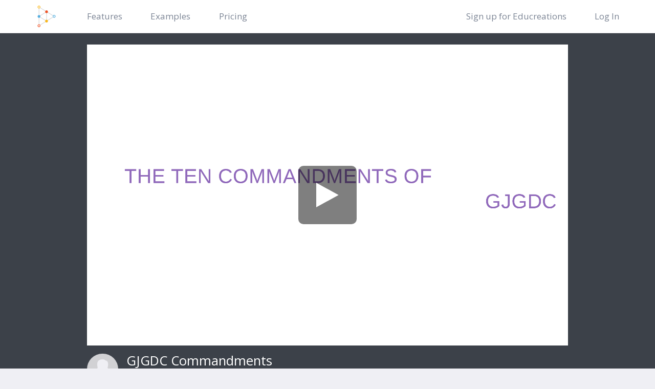

--- FILE ---
content_type: text/html; charset=utf-8
request_url: https://www.educreations.com/lesson/view/gjgdc-commandments/46215983/?s=8M5Eo4&ref=appemail
body_size: 2795
content:
<!DOCTYPE html><html lang="en" class="no-js"><head><meta charset="utf-8"><meta http-equiv="X-UA-Compatible" content="IE=edge"><meta name="viewport" content="width=device-width, initial-scale=1, user-scalable=no"><meta name="author" content="Educreations"><meta name="description" content="Educreations is a community where anyone can teach what they know and learn what they don't. Our software turns any iPad or web browser into a recordable, interactive whiteboard, making it easy for teachers and experts to create engaging video lessons and share them on the web. Students can replay these lessons any time, any place, on any connected device.  We're on a mission to dramatically improve student achievement by extending the reach of great teaching."><meta name="keywords" lang="en" content="educreations, education, interactive whiteboard, whiteboard, iwb, k12, ipad, lesson, lessons, learning, teachers"><title>GJGDC Commandments | Educreations</title><link rel="icon" sizes="16x16 32x32 64x64" href='/static/images/common/favicon.5dc584ade084.ico'><link rel="stylesheet" type="text/css" href="https://fonts.googleapis.com/css?family=Open+Sans:300,400,400i,600,700&display=swap"><link href="/static/bootstrap-base.9e19538c9304.css" rel="stylesheet" type="text/css" media="all" /><meta name="apple-itunes-app" content="app-id=478617061, app-argument=https://www.educreations.com/lesson/view/gjgdc-commandments/46215983/?ref=link&amp;s=8M5Eo4, affiliate-data=app-banner"><meta property="og:title" content="GJGDC Commandments | Educreations"><meta property="og:type" content="video"><meta property="og:url" content="https://www.educreations.com/lesson/view/gjgdc-commandments/46215983/?ref=link&amp;s=8M5Eo4"><meta property="og:image" content="https://cdn1.educreations.com/recordings/50b/46215983/1511221145-thumbnail.360x225.png"><meta property="og:description" content="Teach what you know. Learn what you don't."><meta property="al:ios:url" content="https://www.educreations.com/lesson/view/gjgdc-commandments/46215983/?ref=link&amp;s=8M5Eo4" /><meta property="al:ios:app_store_id" content="478617061" /><meta property="al:ios:app_name" content="Educreations Interactive Whiteboard" /><meta name="twitter:card" content="app"><meta name="twitter:site" content="@educreations"><meta name="twitter:description" content="Teach what you know. Learn what you don't."><meta name="twitter:app:country" content="US"><meta name="twitter:app:name:ipad" content="Educreations Interactive Whiteboard"><meta name="twitter:app:id:ipad" content="478617061"><meta name="twitter:app:url:ipad" content="https://www.educreations.com/lesson/view/gjgdc-commandments/46215983/?ref=link&amp;s=8M5Eo4"><link rel="alternate" href="https://www.educreations.com/api/v1/lesson/oembed/?format=json&amp;url=https%3A%2F%2Fwww.educreations.com%2Flesson%2Fview%2Fgjgdc-commandments%2F46215983%2F%3Fref%3Doembed%26s%3D8M5Eo4" type="application/json+oembed"><link rel="alternate" href="https://www.educreations.com/api/v1/lesson/oembed/?format=oxml&amp;url=https%3A%2F%2Fwww.educreations.com%2Flesson%2Fview%2Fgjgdc-commandments%2F46215983%2F%3Fref%3Doembed%26s%3D8M5Eo4" type="application/xml+oembed"><script type="text/javascript" src="/static/js/modernizr.03a66ba9cd4d.js" charset="utf-8"></script><script>
window.mixpanel_token = "8b2d721649cbc347215eb2b9b7fc94d1";
window.mixpanel_id = '';
window.mixpanel_name = '';
</script><script src="/static/lib/mixpanel/mixpanel.071a8a15c6ab.js"></script></head><body class=""><nav class="navbar navbar-default navbar-static-top" role="navigation"><div class="container"><div class="navbar-header"><button type="button" class="navbar-toggle" data-toggle="collapse" data-target="#navbar-collapse"><span class="sr-only">Toggle navigation</span><span class="icon-bar"></span><span class="icon-bar"></span><span class="icon-bar"></span></button><a href="/"><div class="navbar-mark"><img width="42" height="50" src='/static/focuslab/images/logo_image_comp.c84b9ca3ed46.svg' alt=""></div></a></div><div class="collapse navbar-collapse" id="navbar-collapse"><ul class="nav navbar-nav"><li><a href='/features/'>Features</a></li><li><a href='/examples/'>Examples</a></li><li><a href='/pricing/'>Pricing</a></li></ul><form method="post" action="/logout/"><input type="hidden" name="csrfmiddlewaretoken" value="Xo7RBF3R9jQYVOaDfnmnpYD49rNWB7j0al1trU0DvKBEDDBZbyH6qVeBsJJQSntV"><ul class="nav navbar-nav navbar-right"><li><a href="/register/">Sign up for Educreations</a></li><li><a href="/login/?next=/lesson/view/gjgdc-commandments/46215983/">Log In</a></li></ul></form></div></div></nav><div class="container"></div><div class="lesson-player-area"><div class="container-md"><div class="row"><div class="col-md-12"><div class="lesson-player embed-responsive embed-responsive-16by10"><div id="video-player" class="wbContainer "><div class="wbPlayerWrapper" data-widget="wbPlayer"></div></div></div></div></div><div class="lesson-player-subtext"><div class="row"><div class="col-xs-9"><img alt="" src="/static/images/user-default.png" class="user-image img-circle pull-left hidden-xs"><div class="pull-left"><h1 class="lesson-title">GJGDC Commandments</h1><h2 class="lesson-creator">by <a href="/profile/46215981/">Juli Olson</a> on Nov 16, 2017</h2></div></div></div></div></div></div><div class="lesson-tab-area"><div class="lesson-tabs"><div class="container-md"><ul></ul></div></div></div><div class="footer"><div class="container"><p><span><a href="/about/">About</a></span><span><a href="/faq/">FAQ</a></span><span><a href="/about/#contact">Contact</a></span><span><a href="/terms/">Terms</a></span><span><a href="/privacy/">Privacy</a></span><span class="copyright"><span title="42b8eb134b www-02a12ab3d1cbbdc80">&copy; 2025</span> Educreations, Inc.</span></p></div></div><script type="text/javascript" src="/static/js/bootstrap.f11716c9a53c.js" charset="utf-8"></script><script type="text/javascript" src="/static/js/jsplayer.f7fb88e0e2e2.js" charset="utf-8"></script><script type="text/javascript">
$(document).ready(function() {
  "use strict";

  
  


  // Normal loading
  var videoLoaded = false;
  function _doLoad() {
    if (videoLoaded) {
      return;
    }
    videoLoaded = true;

    if (window.educreationsLoadPlayer) {
      window.educreationsLoadPlayer({
        lessonId: 46215983,
        secret: "8M5Eo4",
        baseUrl: "https://www.educreations.com",
        viewApiPath: "/api/v2/lesson/46215983/action/view/?s=8M5Eo4",
        referrerId: 10,
        autoplay: false,
        loop: false,
        
        scale: 2
      });
    }
  }

  function loadPlayer() {
    if (!window.IntersectionObserver) {
      window.WbLogger.debug('observer does not exist, calling doLoad immediately');
      _doLoad();
      return;
    }

    var io = new window.IntersectionObserver(function (entries) {
      entries.forEach(function (entry) {
        window.WbLogger.debug('observer was called with entry', entry);
        if (entry.isIntersecting) {
          _doLoad();
        }
      });
    }, {
      threshold: [0.1]
    });

    // Observe the video player, and get notified when it's in view
    io.observe(document.getElementById('video-player'));

    // Disable entire IntersectionObserver when the window unloads
    window.addEventListener("unload", function(event) { io.disconnect(); });
  }


  loadPlayer();


});
</script><script src="https://apis.google.com/js/platform.js" async defer></script><script async src="https://www.googletagmanager.com/gtag/js?id=UA-20147852-1"></script><script>
/*jshint strict:false */
window.dataLayer = window.dataLayer || [];
function gtag(){window.dataLayer.push(arguments);}
gtag('js', new Date());

gtag('config', 'UA-20147852-1', {
  dimension1: 'false',
  dimension2: 'true'
});
</script><input type="hidden" name="csrfmiddlewaretoken" value="Xo7RBF3R9jQYVOaDfnmnpYD49rNWB7j0al1trU0DvKBEDDBZbyH6qVeBsJJQSntV"></body></html>

--- FILE ---
content_type: text/css
request_url: https://www.educreations.com/static/bootstrap-base.9e19538c9304.css
body_size: 258276
content:
@charset "UTF-8";
/*!
 * Bootstrap v3.3.7 (http://getbootstrap.com)
 * Copyright 2011-2016 Twitter, Inc.
 * Licensed under MIT (https://github.com/twbs/bootstrap/blob/master/LICENSE)
 */
/*! normalize.css v3.0.3 | MIT License | github.com/necolas/normalize.css */
html {
  font-family: sans-serif;
  -ms-text-size-adjust: 100%;
  -webkit-text-size-adjust: 100%; }

body {
  margin: 0; }

article,
aside,
details,
figcaption,
figure,
footer,
header,
hgroup,
main,
menu,
nav,
section,
summary {
  display: block; }

audio,
canvas,
progress,
video {
  display: inline-block;
  vertical-align: baseline; }

audio:not([controls]) {
  display: none;
  height: 0; }

[hidden],
template {
  display: none; }

a {
  background-color: transparent; }

a:active,
a:hover {
  outline: 0; }

abbr[title] {
  border-bottom: 1px dotted; }

b,
strong {
  font-weight: bold; }

dfn {
  font-style: italic; }

h1 {
  font-size: 2em;
  margin: 0.67em 0; }

mark {
  background: #ff0;
  color: #000; }

small {
  font-size: 80%; }

sub,
sup {
  font-size: 75%;
  line-height: 0;
  position: relative;
  vertical-align: baseline; }

sup {
  top: -0.5em; }

sub {
  bottom: -0.25em; }

img {
  border: 0; }

svg:not(:root) {
  overflow: hidden; }

figure {
  margin: 1em 40px; }

hr {
  box-sizing: content-box;
  height: 0; }

pre {
  overflow: auto; }

code,
kbd,
pre,
samp {
  font-family: monospace, monospace;
  font-size: 1em; }

button,
input,
optgroup,
select,
textarea {
  color: inherit;
  font: inherit;
  margin: 0; }

button {
  overflow: visible; }

button,
select {
  text-transform: none; }

button,
html input[type="button"],
input[type="reset"],
input[type="submit"] {
  -webkit-appearance: button;
  cursor: pointer; }

button[disabled],
html input[disabled] {
  cursor: default; }

button::-moz-focus-inner,
input::-moz-focus-inner {
  border: 0;
  padding: 0; }

input {
  line-height: normal; }

input[type="checkbox"],
input[type="radio"] {
  box-sizing: border-box;
  padding: 0; }

input[type="number"]::-webkit-inner-spin-button,
input[type="number"]::-webkit-outer-spin-button {
  height: auto; }

input[type="search"] {
  -webkit-appearance: textfield;
  box-sizing: content-box; }

input[type="search"]::-webkit-search-cancel-button,
input[type="search"]::-webkit-search-decoration {
  -webkit-appearance: none; }

fieldset {
  border: 1px solid #c0c0c0;
  margin: 0 2px;
  padding: 0.35em 0.625em 0.75em; }

legend {
  border: 0;
  padding: 0; }

textarea {
  overflow: auto; }

optgroup {
  font-weight: bold; }

table {
  border-collapse: collapse;
  border-spacing: 0; }

td,
th {
  padding: 0; }

/*! Source: https://github.com/h5bp/html5-boilerplate/blob/master/src/css/main.css */
@media print {
  *,
  *:before,
  *:after {
    background: transparent !important;
    color: #000 !important;
    box-shadow: none !important;
    text-shadow: none !important; }
  a,
  a:visited {
    text-decoration: underline; }
  a[href]:after {
    content: " (" attr(href) ")"; }
  abbr[title]:after {
    content: " (" attr(title) ")"; }
  a[href^="#"]:after,
  a[href^="javascript:"]:after {
    content: ""; }
  pre,
  blockquote {
    border: 1px solid #999;
    page-break-inside: avoid; }
  thead {
    display: table-header-group; }
  tr,
  img {
    page-break-inside: avoid; }
  img {
    max-width: 100% !important; }
  p,
  h2,
  h3 {
    orphans: 3;
    widows: 3; }
  h2,
  h3 {
    page-break-after: avoid; }
  .navbar {
    display: none; }
  .btn > .caret,
  .dropup > .btn > .caret {
    border-top-color: #000 !important; }
  .label {
    border: 1px solid #000; }
  .table {
    border-collapse: collapse !important; }
    .table td,
    .table th {
      background-color: #fff !important; }
  .table-bordered th,
  .table-bordered td {
    border: 1px solid #ddd !important; } }

@font-face {
  font-family: 'Glyphicons Halflings';
  src: url("lib/bootstrap/fonts/bootstrap/glyphicons-halflings-regular.f4769f9bdb74.eot");
  src: url("lib/bootstrap/fonts/bootstrap/glyphicons-halflings-regular.f4769f9bdb74.eot?#iefix") format("embedded-opentype"), url("lib/bootstrap/fonts/bootstrap/glyphicons-halflings-regular.448c34a56d69.woff2") format("woff2"), url("lib/bootstrap/fonts/bootstrap/glyphicons-halflings-regular.fa2772327f55.woff") format("woff"), url("lib/bootstrap/fonts/bootstrap/glyphicons-halflings-regular.e18bbf611f2a.ttf") format("truetype"), url("lib/bootstrap/fonts/bootstrap/glyphicons-halflings-regular.89889688147b.svg#glyphicons_halflingsregular") format("svg"); }

.glyphicon {
  position: relative;
  top: 1px;
  display: inline-block;
  font-family: 'Glyphicons Halflings';
  font-style: normal;
  font-weight: normal;
  line-height: 1;
  -webkit-font-smoothing: antialiased;
  -moz-osx-font-smoothing: grayscale; }

.glyphicon-asterisk:before {
  content: "\002a"; }

.glyphicon-plus:before {
  content: "\002b"; }

.glyphicon-euro:before,
.glyphicon-eur:before {
  content: "\20ac"; }

.glyphicon-minus:before {
  content: "\2212"; }

.glyphicon-cloud:before {
  content: "\2601"; }

.glyphicon-envelope:before {
  content: "\2709"; }

.glyphicon-pencil:before {
  content: "\270f"; }

.glyphicon-glass:before {
  content: "\e001"; }

.glyphicon-music:before {
  content: "\e002"; }

.glyphicon-search:before {
  content: "\e003"; }

.glyphicon-heart:before {
  content: "\e005"; }

.glyphicon-star:before {
  content: "\e006"; }

.glyphicon-star-empty:before {
  content: "\e007"; }

.glyphicon-user:before {
  content: "\e008"; }

.glyphicon-film:before {
  content: "\e009"; }

.glyphicon-th-large:before {
  content: "\e010"; }

.glyphicon-th:before {
  content: "\e011"; }

.glyphicon-th-list:before {
  content: "\e012"; }

.glyphicon-ok:before {
  content: "\e013"; }

.glyphicon-remove:before {
  content: "\e014"; }

.glyphicon-zoom-in:before {
  content: "\e015"; }

.glyphicon-zoom-out:before {
  content: "\e016"; }

.glyphicon-off:before {
  content: "\e017"; }

.glyphicon-signal:before {
  content: "\e018"; }

.glyphicon-cog:before {
  content: "\e019"; }

.glyphicon-trash:before {
  content: "\e020"; }

.glyphicon-home:before {
  content: "\e021"; }

.glyphicon-file:before {
  content: "\e022"; }

.glyphicon-time:before {
  content: "\e023"; }

.glyphicon-road:before {
  content: "\e024"; }

.glyphicon-download-alt:before {
  content: "\e025"; }

.glyphicon-download:before {
  content: "\e026"; }

.glyphicon-upload:before {
  content: "\e027"; }

.glyphicon-inbox:before {
  content: "\e028"; }

.glyphicon-play-circle:before {
  content: "\e029"; }

.glyphicon-repeat:before {
  content: "\e030"; }

.glyphicon-refresh:before {
  content: "\e031"; }

.glyphicon-list-alt:before {
  content: "\e032"; }

.glyphicon-lock:before {
  content: "\e033"; }

.glyphicon-flag:before {
  content: "\e034"; }

.glyphicon-headphones:before {
  content: "\e035"; }

.glyphicon-volume-off:before {
  content: "\e036"; }

.glyphicon-volume-down:before {
  content: "\e037"; }

.glyphicon-volume-up:before {
  content: "\e038"; }

.glyphicon-qrcode:before {
  content: "\e039"; }

.glyphicon-barcode:before {
  content: "\e040"; }

.glyphicon-tag:before {
  content: "\e041"; }

.glyphicon-tags:before {
  content: "\e042"; }

.glyphicon-book:before {
  content: "\e043"; }

.glyphicon-bookmark:before {
  content: "\e044"; }

.glyphicon-print:before {
  content: "\e045"; }

.glyphicon-camera:before {
  content: "\e046"; }

.glyphicon-font:before {
  content: "\e047"; }

.glyphicon-bold:before {
  content: "\e048"; }

.glyphicon-italic:before {
  content: "\e049"; }

.glyphicon-text-height:before {
  content: "\e050"; }

.glyphicon-text-width:before {
  content: "\e051"; }

.glyphicon-align-left:before {
  content: "\e052"; }

.glyphicon-align-center:before {
  content: "\e053"; }

.glyphicon-align-right:before {
  content: "\e054"; }

.glyphicon-align-justify:before {
  content: "\e055"; }

.glyphicon-list:before {
  content: "\e056"; }

.glyphicon-indent-left:before {
  content: "\e057"; }

.glyphicon-indent-right:before {
  content: "\e058"; }

.glyphicon-facetime-video:before {
  content: "\e059"; }

.glyphicon-picture:before {
  content: "\e060"; }

.glyphicon-map-marker:before {
  content: "\e062"; }

.glyphicon-adjust:before {
  content: "\e063"; }

.glyphicon-tint:before {
  content: "\e064"; }

.glyphicon-edit:before {
  content: "\e065"; }

.glyphicon-share:before {
  content: "\e066"; }

.glyphicon-check:before {
  content: "\e067"; }

.glyphicon-move:before {
  content: "\e068"; }

.glyphicon-step-backward:before {
  content: "\e069"; }

.glyphicon-fast-backward:before {
  content: "\e070"; }

.glyphicon-backward:before {
  content: "\e071"; }

.glyphicon-play:before {
  content: "\e072"; }

.glyphicon-pause:before {
  content: "\e073"; }

.glyphicon-stop:before {
  content: "\e074"; }

.glyphicon-forward:before {
  content: "\e075"; }

.glyphicon-fast-forward:before {
  content: "\e076"; }

.glyphicon-step-forward:before {
  content: "\e077"; }

.glyphicon-eject:before {
  content: "\e078"; }

.glyphicon-chevron-left:before {
  content: "\e079"; }

.glyphicon-chevron-right:before {
  content: "\e080"; }

.glyphicon-plus-sign:before {
  content: "\e081"; }

.glyphicon-minus-sign:before {
  content: "\e082"; }

.glyphicon-remove-sign:before {
  content: "\e083"; }

.glyphicon-ok-sign:before {
  content: "\e084"; }

.glyphicon-question-sign:before {
  content: "\e085"; }

.glyphicon-info-sign:before {
  content: "\e086"; }

.glyphicon-screenshot:before {
  content: "\e087"; }

.glyphicon-remove-circle:before {
  content: "\e088"; }

.glyphicon-ok-circle:before {
  content: "\e089"; }

.glyphicon-ban-circle:before {
  content: "\e090"; }

.glyphicon-arrow-left:before {
  content: "\e091"; }

.glyphicon-arrow-right:before {
  content: "\e092"; }

.glyphicon-arrow-up:before {
  content: "\e093"; }

.glyphicon-arrow-down:before {
  content: "\e094"; }

.glyphicon-share-alt:before {
  content: "\e095"; }

.glyphicon-resize-full:before {
  content: "\e096"; }

.glyphicon-resize-small:before {
  content: "\e097"; }

.glyphicon-exclamation-sign:before {
  content: "\e101"; }

.glyphicon-gift:before {
  content: "\e102"; }

.glyphicon-leaf:before {
  content: "\e103"; }

.glyphicon-fire:before {
  content: "\e104"; }

.glyphicon-eye-open:before {
  content: "\e105"; }

.glyphicon-eye-close:before {
  content: "\e106"; }

.glyphicon-warning-sign:before {
  content: "\e107"; }

.glyphicon-plane:before {
  content: "\e108"; }

.glyphicon-calendar:before {
  content: "\e109"; }

.glyphicon-random:before {
  content: "\e110"; }

.glyphicon-comment:before {
  content: "\e111"; }

.glyphicon-magnet:before {
  content: "\e112"; }

.glyphicon-chevron-up:before {
  content: "\e113"; }

.glyphicon-chevron-down:before {
  content: "\e114"; }

.glyphicon-retweet:before {
  content: "\e115"; }

.glyphicon-shopping-cart:before {
  content: "\e116"; }

.glyphicon-folder-close:before {
  content: "\e117"; }

.glyphicon-folder-open:before {
  content: "\e118"; }

.glyphicon-resize-vertical:before {
  content: "\e119"; }

.glyphicon-resize-horizontal:before {
  content: "\e120"; }

.glyphicon-hdd:before {
  content: "\e121"; }

.glyphicon-bullhorn:before {
  content: "\e122"; }

.glyphicon-bell:before {
  content: "\e123"; }

.glyphicon-certificate:before {
  content: "\e124"; }

.glyphicon-thumbs-up:before {
  content: "\e125"; }

.glyphicon-thumbs-down:before {
  content: "\e126"; }

.glyphicon-hand-right:before {
  content: "\e127"; }

.glyphicon-hand-left:before {
  content: "\e128"; }

.glyphicon-hand-up:before {
  content: "\e129"; }

.glyphicon-hand-down:before {
  content: "\e130"; }

.glyphicon-circle-arrow-right:before {
  content: "\e131"; }

.glyphicon-circle-arrow-left:before {
  content: "\e132"; }

.glyphicon-circle-arrow-up:before {
  content: "\e133"; }

.glyphicon-circle-arrow-down:before {
  content: "\e134"; }

.glyphicon-globe:before {
  content: "\e135"; }

.glyphicon-wrench:before {
  content: "\e136"; }

.glyphicon-tasks:before {
  content: "\e137"; }

.glyphicon-filter:before {
  content: "\e138"; }

.glyphicon-briefcase:before {
  content: "\e139"; }

.glyphicon-fullscreen:before {
  content: "\e140"; }

.glyphicon-dashboard:before {
  content: "\e141"; }

.glyphicon-paperclip:before {
  content: "\e142"; }

.glyphicon-heart-empty:before {
  content: "\e143"; }

.glyphicon-link:before {
  content: "\e144"; }

.glyphicon-phone:before {
  content: "\e145"; }

.glyphicon-pushpin:before {
  content: "\e146"; }

.glyphicon-usd:before {
  content: "\e148"; }

.glyphicon-gbp:before {
  content: "\e149"; }

.glyphicon-sort:before {
  content: "\e150"; }

.glyphicon-sort-by-alphabet:before {
  content: "\e151"; }

.glyphicon-sort-by-alphabet-alt:before {
  content: "\e152"; }

.glyphicon-sort-by-order:before {
  content: "\e153"; }

.glyphicon-sort-by-order-alt:before {
  content: "\e154"; }

.glyphicon-sort-by-attributes:before {
  content: "\e155"; }

.glyphicon-sort-by-attributes-alt:before {
  content: "\e156"; }

.glyphicon-unchecked:before {
  content: "\e157"; }

.glyphicon-expand:before {
  content: "\e158"; }

.glyphicon-collapse-down:before {
  content: "\e159"; }

.glyphicon-collapse-up:before {
  content: "\e160"; }

.glyphicon-log-in:before {
  content: "\e161"; }

.glyphicon-flash:before {
  content: "\e162"; }

.glyphicon-log-out:before {
  content: "\e163"; }

.glyphicon-new-window:before {
  content: "\e164"; }

.glyphicon-record:before {
  content: "\e165"; }

.glyphicon-save:before {
  content: "\e166"; }

.glyphicon-open:before {
  content: "\e167"; }

.glyphicon-saved:before {
  content: "\e168"; }

.glyphicon-import:before {
  content: "\e169"; }

.glyphicon-export:before {
  content: "\e170"; }

.glyphicon-send:before {
  content: "\e171"; }

.glyphicon-floppy-disk:before {
  content: "\e172"; }

.glyphicon-floppy-saved:before {
  content: "\e173"; }

.glyphicon-floppy-remove:before {
  content: "\e174"; }

.glyphicon-floppy-save:before {
  content: "\e175"; }

.glyphicon-floppy-open:before {
  content: "\e176"; }

.glyphicon-credit-card:before {
  content: "\e177"; }

.glyphicon-transfer:before {
  content: "\e178"; }

.glyphicon-cutlery:before {
  content: "\e179"; }

.glyphicon-header:before {
  content: "\e180"; }

.glyphicon-compressed:before {
  content: "\e181"; }

.glyphicon-earphone:before {
  content: "\e182"; }

.glyphicon-phone-alt:before {
  content: "\e183"; }

.glyphicon-tower:before {
  content: "\e184"; }

.glyphicon-stats:before {
  content: "\e185"; }

.glyphicon-sd-video:before {
  content: "\e186"; }

.glyphicon-hd-video:before {
  content: "\e187"; }

.glyphicon-subtitles:before {
  content: "\e188"; }

.glyphicon-sound-stereo:before {
  content: "\e189"; }

.glyphicon-sound-dolby:before {
  content: "\e190"; }

.glyphicon-sound-5-1:before {
  content: "\e191"; }

.glyphicon-sound-6-1:before {
  content: "\e192"; }

.glyphicon-sound-7-1:before {
  content: "\e193"; }

.glyphicon-copyright-mark:before {
  content: "\e194"; }

.glyphicon-registration-mark:before {
  content: "\e195"; }

.glyphicon-cloud-download:before {
  content: "\e197"; }

.glyphicon-cloud-upload:before {
  content: "\e198"; }

.glyphicon-tree-conifer:before {
  content: "\e199"; }

.glyphicon-tree-deciduous:before {
  content: "\e200"; }

.glyphicon-cd:before {
  content: "\e201"; }

.glyphicon-save-file:before {
  content: "\e202"; }

.glyphicon-open-file:before {
  content: "\e203"; }

.glyphicon-level-up:before {
  content: "\e204"; }

.glyphicon-copy:before {
  content: "\e205"; }

.glyphicon-paste:before {
  content: "\e206"; }

.glyphicon-alert:before {
  content: "\e209"; }

.glyphicon-equalizer:before {
  content: "\e210"; }

.glyphicon-king:before {
  content: "\e211"; }

.glyphicon-queen:before {
  content: "\e212"; }

.glyphicon-pawn:before {
  content: "\e213"; }

.glyphicon-bishop:before {
  content: "\e214"; }

.glyphicon-knight:before {
  content: "\e215"; }

.glyphicon-baby-formula:before {
  content: "\e216"; }

.glyphicon-tent:before {
  content: "\26fa"; }

.glyphicon-blackboard:before {
  content: "\e218"; }

.glyphicon-bed:before {
  content: "\e219"; }

.glyphicon-apple:before {
  content: "\f8ff"; }

.glyphicon-erase:before {
  content: "\e221"; }

.glyphicon-hourglass:before {
  content: "\231b"; }

.glyphicon-lamp:before {
  content: "\e223"; }

.glyphicon-duplicate:before {
  content: "\e224"; }

.glyphicon-piggy-bank:before {
  content: "\e225"; }

.glyphicon-scissors:before {
  content: "\e226"; }

.glyphicon-bitcoin:before {
  content: "\e227"; }

.glyphicon-btc:before {
  content: "\e227"; }

.glyphicon-xbt:before {
  content: "\e227"; }

.glyphicon-yen:before {
  content: "\00a5"; }

.glyphicon-jpy:before {
  content: "\00a5"; }

.glyphicon-ruble:before {
  content: "\20bd"; }

.glyphicon-rub:before {
  content: "\20bd"; }

.glyphicon-scale:before {
  content: "\e230"; }

.glyphicon-ice-lolly:before {
  content: "\e231"; }

.glyphicon-ice-lolly-tasted:before {
  content: "\e232"; }

.glyphicon-education:before {
  content: "\e233"; }

.glyphicon-option-horizontal:before {
  content: "\e234"; }

.glyphicon-option-vertical:before {
  content: "\e235"; }

.glyphicon-menu-hamburger:before {
  content: "\e236"; }

.glyphicon-modal-window:before {
  content: "\e237"; }

.glyphicon-oil:before {
  content: "\e238"; }

.glyphicon-grain:before {
  content: "\e239"; }

.glyphicon-sunglasses:before {
  content: "\e240"; }

.glyphicon-text-size:before {
  content: "\e241"; }

.glyphicon-text-color:before {
  content: "\e242"; }

.glyphicon-text-background:before {
  content: "\e243"; }

.glyphicon-object-align-top:before {
  content: "\e244"; }

.glyphicon-object-align-bottom:before {
  content: "\e245"; }

.glyphicon-object-align-horizontal:before {
  content: "\e246"; }

.glyphicon-object-align-left:before {
  content: "\e247"; }

.glyphicon-object-align-vertical:before {
  content: "\e248"; }

.glyphicon-object-align-right:before {
  content: "\e249"; }

.glyphicon-triangle-right:before {
  content: "\e250"; }

.glyphicon-triangle-left:before {
  content: "\e251"; }

.glyphicon-triangle-bottom:before {
  content: "\e252"; }

.glyphicon-triangle-top:before {
  content: "\e253"; }

.glyphicon-console:before {
  content: "\e254"; }

.glyphicon-superscript:before {
  content: "\e255"; }

.glyphicon-subscript:before {
  content: "\e256"; }

.glyphicon-menu-left:before {
  content: "\e257"; }

.glyphicon-menu-right:before {
  content: "\e258"; }

.glyphicon-menu-down:before {
  content: "\e259"; }

.glyphicon-menu-up:before {
  content: "\e260"; }

* {
  -webkit-box-sizing: border-box;
  -moz-box-sizing: border-box;
  box-sizing: border-box; }

*:before,
*:after {
  -webkit-box-sizing: border-box;
  -moz-box-sizing: border-box;
  box-sizing: border-box; }

html {
  font-size: 10px;
  -webkit-tap-highlight-color: rgba(0, 0, 0, 0); }

body {
  font-family: "Whitney SSm A", "Whitney SSm B", "Open Sans", sans-serif;
  font-size: 16px;
  line-height: 1.42857;
  color: #7c8595;
  background-color: #efeff4; }

input,
button,
select,
textarea {
  font-family: inherit;
  font-size: inherit;
  line-height: inherit; }

a {
  color: #54b0e3;
  text-decoration: none; }
  a:hover, a:focus {
    color: #218dca;
    text-decoration: none; }
  a:focus {
    outline: 5px auto -webkit-focus-ring-color;
    outline-offset: -2px; }

figure {
  margin: 0; }

img {
  vertical-align: middle; }

.img-responsive {
  display: block;
  max-width: 100%;
  height: auto; }

.img-rounded {
  border-radius: 4px; }

.img-thumbnail {
  padding: 4px;
  line-height: 1.42857;
  background-color: #efeff4;
  border: 1px solid #ddd;
  border-radius: 4px;
  -webkit-transition: all 0.2s ease-in-out;
  -o-transition: all 0.2s ease-in-out;
  transition: all 0.2s ease-in-out;
  display: inline-block;
  max-width: 100%;
  height: auto; }

.img-circle {
  border-radius: 50%; }

hr {
  margin-top: 22px;
  margin-bottom: 22px;
  border: 0;
  border-top: 1px solid #eeeeee; }

.sr-only {
  position: absolute;
  width: 1px;
  height: 1px;
  margin: -1px;
  padding: 0;
  overflow: hidden;
  clip: rect(0, 0, 0, 0);
  border: 0; }

.sr-only-focusable:active, .sr-only-focusable:focus {
  position: static;
  width: auto;
  height: auto;
  margin: 0;
  overflow: visible;
  clip: auto; }

[role="button"] {
  cursor: pointer; }

h1, h2, h3, h4, h5, h6,
.h1, .h2, .h3, .h4, .h5, .h6 {
  font-family: inherit;
  font-weight: 300;
  line-height: 1.1;
  color: #616874; }
  h1 small,
  h1 .small, h2 small,
  h2 .small, h3 small,
  h3 .small, h4 small,
  h4 .small, h5 small,
  h5 .small, h6 small,
  h6 .small,
  .h1 small,
  .h1 .small, .h2 small,
  .h2 .small, .h3 small,
  .h3 .small, .h4 small,
  .h4 .small, .h5 small,
  .h5 .small, .h6 small,
  .h6 .small {
    font-weight: normal;
    line-height: 1;
    color: #777777; }

h1, .h1,
h2, .h2,
h3, .h3 {
  margin-top: 22px;
  margin-bottom: 11px; }
  h1 small,
  h1 .small, .h1 small,
  .h1 .small,
  h2 small,
  h2 .small, .h2 small,
  .h2 .small,
  h3 small,
  h3 .small, .h3 small,
  .h3 .small {
    font-size: 65%; }

h4, .h4,
h5, .h5,
h6, .h6 {
  margin-top: 11px;
  margin-bottom: 11px; }
  h4 small,
  h4 .small, .h4 small,
  .h4 .small,
  h5 small,
  h5 .small, .h5 small,
  .h5 .small,
  h6 small,
  h6 .small, .h6 small,
  .h6 .small {
    font-size: 75%; }

h1, .h1 {
  font-size: 2em; }

h2, .h2 {
  font-size: 34px; }

h3, .h3 {
  font-size: 28px; }

h4, .h4 {
  font-size: 20px; }

h5, .h5 {
  font-size: 16px; }

h6, .h6 {
  font-size: 14px; }

p {
  margin: 0 0 11px; }

.lead {
  margin-bottom: 22px;
  font-size: 18px;
  font-weight: 300;
  line-height: 1.4; }
  @media (min-width: 768px) {
    .lead {
      font-size: 24px; } }
small,
.small {
  font-size: 87%; }

mark,
.mark {
  background-color: #fcf8e3;
  padding: .2em; }

.text-left {
  text-align: left; }

.text-right {
  text-align: right; }

.text-center {
  text-align: center; }

.text-justify {
  text-align: justify; }

.text-nowrap {
  white-space: nowrap; }

.text-lowercase {
  text-transform: lowercase; }

.text-uppercase, .initialism {
  text-transform: uppercase; }

.text-capitalize {
  text-transform: capitalize; }

.text-muted {
  color: #777777; }

.text-primary {
  color: #54b0e3; }

a.text-primary:hover,
a.text-primary:focus {
  color: #289cdc; }

.text-success {
  color: #3c763d; }

a.text-success:hover,
a.text-success:focus {
  color: #2b542c; }

.text-info {
  color: #31708f; }

a.text-info:hover,
a.text-info:focus {
  color: #245269; }

.text-warning {
  color: #8a6d3b; }

a.text-warning:hover,
a.text-warning:focus {
  color: #66512c; }

.text-danger {
  color: #a94442; }

a.text-danger:hover,
a.text-danger:focus {
  color: #843534; }

.bg-primary {
  color: #fff; }

.bg-primary {
  background-color: #54b0e3; }

a.bg-primary:hover,
a.bg-primary:focus {
  background-color: #289cdc; }

.bg-success {
  background-color: #dff0d8; }

a.bg-success:hover,
a.bg-success:focus {
  background-color: #c1e2b3; }

.bg-info {
  background-color: #d9edf7; }

a.bg-info:hover,
a.bg-info:focus {
  background-color: #afd9ee; }

.bg-warning {
  background-color: #fcf8e3; }

a.bg-warning:hover,
a.bg-warning:focus {
  background-color: #f7ecb5; }

.bg-danger {
  background-color: #f2dede; }

a.bg-danger:hover,
a.bg-danger:focus {
  background-color: #e4b9b9; }

.page-header {
  padding-bottom: 10px;
  margin: 44px 0 22px;
  border-bottom: 1px solid #eeeeee; }

ul,
ol {
  margin-top: 0;
  margin-bottom: 11px; }
  ul ul,
  ul ol,
  ol ul,
  ol ol {
    margin-bottom: 0; }

.list-unstyled {
  padding-left: 0;
  list-style: none; }

.list-inline {
  padding-left: 0;
  list-style: none;
  margin-left: -5px; }
  .list-inline > li {
    display: inline-block;
    padding-left: 5px;
    padding-right: 5px; }

dl {
  margin-top: 0;
  margin-bottom: 22px; }

dt,
dd {
  line-height: 1.42857; }

dt {
  font-weight: bold; }

dd {
  margin-left: 0; }

.dl-horizontal dd:before, .dl-horizontal dd:after {
  content: " ";
  display: table; }

.dl-horizontal dd:after {
  clear: both; }

@media (min-width: 768px) {
  .dl-horizontal dt {
    float: left;
    width: 160px;
    clear: left;
    text-align: right;
    overflow: hidden;
    text-overflow: ellipsis;
    white-space: nowrap; }
  .dl-horizontal dd {
    margin-left: 180px; } }

abbr[title],
abbr[data-original-title] {
  cursor: help;
  border-bottom: 1px dotted #777777; }

.initialism {
  font-size: 90%; }

blockquote {
  padding: 11px 22px;
  margin: 0 0 22px;
  font-size: 20px;
  border-left: 5px solid #eeeeee; }
  blockquote p:last-child,
  blockquote ul:last-child,
  blockquote ol:last-child {
    margin-bottom: 0; }
  blockquote footer,
  blockquote small,
  blockquote .small {
    display: block;
    font-size: 80%;
    line-height: 1.42857;
    color: #777777; }
    blockquote footer:before,
    blockquote small:before,
    blockquote .small:before {
      content: '\2014 \00A0'; }

.blockquote-reverse,
blockquote.pull-right {
  padding-right: 15px;
  padding-left: 0;
  border-right: 5px solid #eeeeee;
  border-left: 0;
  text-align: right; }
  .blockquote-reverse footer:before,
  .blockquote-reverse small:before,
  .blockquote-reverse .small:before,
  blockquote.pull-right footer:before,
  blockquote.pull-right small:before,
  blockquote.pull-right .small:before {
    content: ''; }
  .blockquote-reverse footer:after,
  .blockquote-reverse small:after,
  .blockquote-reverse .small:after,
  blockquote.pull-right footer:after,
  blockquote.pull-right small:after,
  blockquote.pull-right .small:after {
    content: '\00A0 \2014'; }

address {
  margin-bottom: 22px;
  font-style: normal;
  line-height: 1.42857; }

code,
kbd,
pre,
samp {
  font-family: Menlo, Monaco, Consolas, "Courier New", monospace; }

code {
  padding: 2px 4px;
  font-size: 90%;
  color: #c7254e;
  background-color: #f9f2f4;
  border-radius: 4px; }

kbd {
  padding: 2px 4px;
  font-size: 90%;
  color: #fff;
  background-color: #333;
  border-radius: 3px;
  box-shadow: inset 0 -1px 0 rgba(0, 0, 0, 0.25); }
  kbd kbd {
    padding: 0;
    font-size: 100%;
    font-weight: bold;
    box-shadow: none; }

pre {
  display: block;
  padding: 10.5px;
  margin: 0 0 11px;
  font-size: 15px;
  line-height: 1.42857;
  word-break: break-all;
  word-wrap: break-word;
  color: #333333;
  background-color: #f5f5f5;
  border: 1px solid #ccc;
  border-radius: 4px; }
  pre code {
    padding: 0;
    font-size: inherit;
    color: inherit;
    white-space: pre-wrap;
    background-color: transparent;
    border-radius: 0; }

.pre-scrollable {
  max-height: 340px;
  overflow-y: scroll; }

.container {
  margin-right: auto;
  margin-left: auto;
  padding-left: 15px;
  padding-right: 15px; }
  .container:before, .container:after {
    content: " ";
    display: table; }
  .container:after {
    clear: both; }
  @media (min-width: 768px) {
    .container {
      width: 750px; } }
  @media (min-width: 992px) {
    .container {
      width: 970px; } }
  @media (min-width: 1200px) {
    .container {
      width: 1170px; } }
.container-fluid {
  margin-right: auto;
  margin-left: auto;
  padding-left: 15px;
  padding-right: 15px; }
  .container-fluid:before, .container-fluid:after {
    content: " ";
    display: table; }
  .container-fluid:after {
    clear: both; }

.row {
  margin-left: -15px;
  margin-right: -15px; }
  .row:before, .row:after {
    content: " ";
    display: table; }
  .row:after {
    clear: both; }

.col-xs-1, .col-sm-1, .col-md-1, .col-lg-1, .col-xs-2, .col-sm-2, .col-md-2, .col-lg-2, .col-xs-3, .col-sm-3, .col-md-3, .col-lg-3, .col-xs-4, .col-sm-4, .col-md-4, .col-lg-4, .col-xs-5, .col-sm-5, .col-md-5, .col-lg-5, .col-xs-6, .col-sm-6, .col-md-6, .col-lg-6, .col-xs-7, .col-sm-7, .col-md-7, .col-lg-7, .col-xs-8, .col-sm-8, .col-md-8, .col-lg-8, .col-xs-9, .col-sm-9, .col-md-9, .col-lg-9, .col-xs-10, .col-sm-10, .col-md-10, .col-lg-10, .col-xs-11, .col-sm-11, .col-md-11, .col-lg-11, .col-xs-12, .col-sm-12, .col-md-12, .col-lg-12 {
  position: relative;
  min-height: 1px;
  padding-left: 15px;
  padding-right: 15px; }

.col-xs-1, .col-xs-2, .col-xs-3, .col-xs-4, .col-xs-5, .col-xs-6, .col-xs-7, .col-xs-8, .col-xs-9, .col-xs-10, .col-xs-11, .col-xs-12 {
  float: left; }

.col-xs-1 {
  width: 8.33333%; }

.col-xs-2 {
  width: 16.66667%; }

.col-xs-3 {
  width: 25%; }

.col-xs-4 {
  width: 33.33333%; }

.col-xs-5 {
  width: 41.66667%; }

.col-xs-6 {
  width: 50%; }

.col-xs-7 {
  width: 58.33333%; }

.col-xs-8 {
  width: 66.66667%; }

.col-xs-9 {
  width: 75%; }

.col-xs-10 {
  width: 83.33333%; }

.col-xs-11 {
  width: 91.66667%; }

.col-xs-12 {
  width: 100%; }

.col-xs-pull-0 {
  right: auto; }

.col-xs-pull-1 {
  right: 8.33333%; }

.col-xs-pull-2 {
  right: 16.66667%; }

.col-xs-pull-3 {
  right: 25%; }

.col-xs-pull-4 {
  right: 33.33333%; }

.col-xs-pull-5 {
  right: 41.66667%; }

.col-xs-pull-6 {
  right: 50%; }

.col-xs-pull-7 {
  right: 58.33333%; }

.col-xs-pull-8 {
  right: 66.66667%; }

.col-xs-pull-9 {
  right: 75%; }

.col-xs-pull-10 {
  right: 83.33333%; }

.col-xs-pull-11 {
  right: 91.66667%; }

.col-xs-pull-12 {
  right: 100%; }

.col-xs-push-0 {
  left: auto; }

.col-xs-push-1 {
  left: 8.33333%; }

.col-xs-push-2 {
  left: 16.66667%; }

.col-xs-push-3 {
  left: 25%; }

.col-xs-push-4 {
  left: 33.33333%; }

.col-xs-push-5 {
  left: 41.66667%; }

.col-xs-push-6 {
  left: 50%; }

.col-xs-push-7 {
  left: 58.33333%; }

.col-xs-push-8 {
  left: 66.66667%; }

.col-xs-push-9 {
  left: 75%; }

.col-xs-push-10 {
  left: 83.33333%; }

.col-xs-push-11 {
  left: 91.66667%; }

.col-xs-push-12 {
  left: 100%; }

.col-xs-offset-0 {
  margin-left: 0%; }

.col-xs-offset-1 {
  margin-left: 8.33333%; }

.col-xs-offset-2 {
  margin-left: 16.66667%; }

.col-xs-offset-3 {
  margin-left: 25%; }

.col-xs-offset-4 {
  margin-left: 33.33333%; }

.col-xs-offset-5 {
  margin-left: 41.66667%; }

.col-xs-offset-6 {
  margin-left: 50%; }

.col-xs-offset-7 {
  margin-left: 58.33333%; }

.col-xs-offset-8 {
  margin-left: 66.66667%; }

.col-xs-offset-9 {
  margin-left: 75%; }

.col-xs-offset-10 {
  margin-left: 83.33333%; }

.col-xs-offset-11 {
  margin-left: 91.66667%; }

.col-xs-offset-12 {
  margin-left: 100%; }

@media (min-width: 768px) {
  .col-sm-1, .col-sm-2, .col-sm-3, .col-sm-4, .col-sm-5, .col-sm-6, .col-sm-7, .col-sm-8, .col-sm-9, .col-sm-10, .col-sm-11, .col-sm-12 {
    float: left; }
  .col-sm-1 {
    width: 8.33333%; }
  .col-sm-2 {
    width: 16.66667%; }
  .col-sm-3 {
    width: 25%; }
  .col-sm-4 {
    width: 33.33333%; }
  .col-sm-5 {
    width: 41.66667%; }
  .col-sm-6 {
    width: 50%; }
  .col-sm-7 {
    width: 58.33333%; }
  .col-sm-8 {
    width: 66.66667%; }
  .col-sm-9 {
    width: 75%; }
  .col-sm-10 {
    width: 83.33333%; }
  .col-sm-11 {
    width: 91.66667%; }
  .col-sm-12 {
    width: 100%; }
  .col-sm-pull-0 {
    right: auto; }
  .col-sm-pull-1 {
    right: 8.33333%; }
  .col-sm-pull-2 {
    right: 16.66667%; }
  .col-sm-pull-3 {
    right: 25%; }
  .col-sm-pull-4 {
    right: 33.33333%; }
  .col-sm-pull-5 {
    right: 41.66667%; }
  .col-sm-pull-6 {
    right: 50%; }
  .col-sm-pull-7 {
    right: 58.33333%; }
  .col-sm-pull-8 {
    right: 66.66667%; }
  .col-sm-pull-9 {
    right: 75%; }
  .col-sm-pull-10 {
    right: 83.33333%; }
  .col-sm-pull-11 {
    right: 91.66667%; }
  .col-sm-pull-12 {
    right: 100%; }
  .col-sm-push-0 {
    left: auto; }
  .col-sm-push-1 {
    left: 8.33333%; }
  .col-sm-push-2 {
    left: 16.66667%; }
  .col-sm-push-3 {
    left: 25%; }
  .col-sm-push-4 {
    left: 33.33333%; }
  .col-sm-push-5 {
    left: 41.66667%; }
  .col-sm-push-6 {
    left: 50%; }
  .col-sm-push-7 {
    left: 58.33333%; }
  .col-sm-push-8 {
    left: 66.66667%; }
  .col-sm-push-9 {
    left: 75%; }
  .col-sm-push-10 {
    left: 83.33333%; }
  .col-sm-push-11 {
    left: 91.66667%; }
  .col-sm-push-12 {
    left: 100%; }
  .col-sm-offset-0 {
    margin-left: 0%; }
  .col-sm-offset-1 {
    margin-left: 8.33333%; }
  .col-sm-offset-2 {
    margin-left: 16.66667%; }
  .col-sm-offset-3 {
    margin-left: 25%; }
  .col-sm-offset-4 {
    margin-left: 33.33333%; }
  .col-sm-offset-5 {
    margin-left: 41.66667%; }
  .col-sm-offset-6 {
    margin-left: 50%; }
  .col-sm-offset-7 {
    margin-left: 58.33333%; }
  .col-sm-offset-8 {
    margin-left: 66.66667%; }
  .col-sm-offset-9 {
    margin-left: 75%; }
  .col-sm-offset-10 {
    margin-left: 83.33333%; }
  .col-sm-offset-11 {
    margin-left: 91.66667%; }
  .col-sm-offset-12 {
    margin-left: 100%; } }

@media (min-width: 992px) {
  .col-md-1, .col-md-2, .col-md-3, .col-md-4, .col-md-5, .col-md-6, .col-md-7, .col-md-8, .col-md-9, .col-md-10, .col-md-11, .col-md-12 {
    float: left; }
  .col-md-1 {
    width: 8.33333%; }
  .col-md-2 {
    width: 16.66667%; }
  .col-md-3 {
    width: 25%; }
  .col-md-4 {
    width: 33.33333%; }
  .col-md-5 {
    width: 41.66667%; }
  .col-md-6 {
    width: 50%; }
  .col-md-7 {
    width: 58.33333%; }
  .col-md-8 {
    width: 66.66667%; }
  .col-md-9 {
    width: 75%; }
  .col-md-10 {
    width: 83.33333%; }
  .col-md-11 {
    width: 91.66667%; }
  .col-md-12 {
    width: 100%; }
  .col-md-pull-0 {
    right: auto; }
  .col-md-pull-1 {
    right: 8.33333%; }
  .col-md-pull-2 {
    right: 16.66667%; }
  .col-md-pull-3 {
    right: 25%; }
  .col-md-pull-4 {
    right: 33.33333%; }
  .col-md-pull-5 {
    right: 41.66667%; }
  .col-md-pull-6 {
    right: 50%; }
  .col-md-pull-7 {
    right: 58.33333%; }
  .col-md-pull-8 {
    right: 66.66667%; }
  .col-md-pull-9 {
    right: 75%; }
  .col-md-pull-10 {
    right: 83.33333%; }
  .col-md-pull-11 {
    right: 91.66667%; }
  .col-md-pull-12 {
    right: 100%; }
  .col-md-push-0 {
    left: auto; }
  .col-md-push-1 {
    left: 8.33333%; }
  .col-md-push-2 {
    left: 16.66667%; }
  .col-md-push-3 {
    left: 25%; }
  .col-md-push-4 {
    left: 33.33333%; }
  .col-md-push-5 {
    left: 41.66667%; }
  .col-md-push-6 {
    left: 50%; }
  .col-md-push-7 {
    left: 58.33333%; }
  .col-md-push-8 {
    left: 66.66667%; }
  .col-md-push-9 {
    left: 75%; }
  .col-md-push-10 {
    left: 83.33333%; }
  .col-md-push-11 {
    left: 91.66667%; }
  .col-md-push-12 {
    left: 100%; }
  .col-md-offset-0 {
    margin-left: 0%; }
  .col-md-offset-1 {
    margin-left: 8.33333%; }
  .col-md-offset-2 {
    margin-left: 16.66667%; }
  .col-md-offset-3 {
    margin-left: 25%; }
  .col-md-offset-4 {
    margin-left: 33.33333%; }
  .col-md-offset-5 {
    margin-left: 41.66667%; }
  .col-md-offset-6 {
    margin-left: 50%; }
  .col-md-offset-7 {
    margin-left: 58.33333%; }
  .col-md-offset-8 {
    margin-left: 66.66667%; }
  .col-md-offset-9 {
    margin-left: 75%; }
  .col-md-offset-10 {
    margin-left: 83.33333%; }
  .col-md-offset-11 {
    margin-left: 91.66667%; }
  .col-md-offset-12 {
    margin-left: 100%; } }

@media (min-width: 1200px) {
  .col-lg-1, .col-lg-2, .col-lg-3, .col-lg-4, .col-lg-5, .col-lg-6, .col-lg-7, .col-lg-8, .col-lg-9, .col-lg-10, .col-lg-11, .col-lg-12 {
    float: left; }
  .col-lg-1 {
    width: 8.33333%; }
  .col-lg-2 {
    width: 16.66667%; }
  .col-lg-3 {
    width: 25%; }
  .col-lg-4 {
    width: 33.33333%; }
  .col-lg-5 {
    width: 41.66667%; }
  .col-lg-6 {
    width: 50%; }
  .col-lg-7 {
    width: 58.33333%; }
  .col-lg-8 {
    width: 66.66667%; }
  .col-lg-9 {
    width: 75%; }
  .col-lg-10 {
    width: 83.33333%; }
  .col-lg-11 {
    width: 91.66667%; }
  .col-lg-12 {
    width: 100%; }
  .col-lg-pull-0 {
    right: auto; }
  .col-lg-pull-1 {
    right: 8.33333%; }
  .col-lg-pull-2 {
    right: 16.66667%; }
  .col-lg-pull-3 {
    right: 25%; }
  .col-lg-pull-4 {
    right: 33.33333%; }
  .col-lg-pull-5 {
    right: 41.66667%; }
  .col-lg-pull-6 {
    right: 50%; }
  .col-lg-pull-7 {
    right: 58.33333%; }
  .col-lg-pull-8 {
    right: 66.66667%; }
  .col-lg-pull-9 {
    right: 75%; }
  .col-lg-pull-10 {
    right: 83.33333%; }
  .col-lg-pull-11 {
    right: 91.66667%; }
  .col-lg-pull-12 {
    right: 100%; }
  .col-lg-push-0 {
    left: auto; }
  .col-lg-push-1 {
    left: 8.33333%; }
  .col-lg-push-2 {
    left: 16.66667%; }
  .col-lg-push-3 {
    left: 25%; }
  .col-lg-push-4 {
    left: 33.33333%; }
  .col-lg-push-5 {
    left: 41.66667%; }
  .col-lg-push-6 {
    left: 50%; }
  .col-lg-push-7 {
    left: 58.33333%; }
  .col-lg-push-8 {
    left: 66.66667%; }
  .col-lg-push-9 {
    left: 75%; }
  .col-lg-push-10 {
    left: 83.33333%; }
  .col-lg-push-11 {
    left: 91.66667%; }
  .col-lg-push-12 {
    left: 100%; }
  .col-lg-offset-0 {
    margin-left: 0%; }
  .col-lg-offset-1 {
    margin-left: 8.33333%; }
  .col-lg-offset-2 {
    margin-left: 16.66667%; }
  .col-lg-offset-3 {
    margin-left: 25%; }
  .col-lg-offset-4 {
    margin-left: 33.33333%; }
  .col-lg-offset-5 {
    margin-left: 41.66667%; }
  .col-lg-offset-6 {
    margin-left: 50%; }
  .col-lg-offset-7 {
    margin-left: 58.33333%; }
  .col-lg-offset-8 {
    margin-left: 66.66667%; }
  .col-lg-offset-9 {
    margin-left: 75%; }
  .col-lg-offset-10 {
    margin-left: 83.33333%; }
  .col-lg-offset-11 {
    margin-left: 91.66667%; }
  .col-lg-offset-12 {
    margin-left: 100%; } }

table {
  background-color: transparent; }

caption {
  padding-top: 8px;
  padding-bottom: 8px;
  color: #777777;
  text-align: left; }

th {
  text-align: left; }

.table {
  width: 100%;
  max-width: 100%;
  margin-bottom: 22px; }
  .table > thead > tr > th,
  .table > thead > tr > td,
  .table > tbody > tr > th,
  .table > tbody > tr > td,
  .table > tfoot > tr > th,
  .table > tfoot > tr > td {
    padding: 8px;
    line-height: 1.42857;
    vertical-align: top;
    border-top: 1px solid #ddd; }
  .table > thead > tr > th {
    vertical-align: bottom;
    border-bottom: 2px solid #ddd; }
  .table > caption + thead > tr:first-child > th,
  .table > caption + thead > tr:first-child > td,
  .table > colgroup + thead > tr:first-child > th,
  .table > colgroup + thead > tr:first-child > td,
  .table > thead:first-child > tr:first-child > th,
  .table > thead:first-child > tr:first-child > td {
    border-top: 0; }
  .table > tbody + tbody {
    border-top: 2px solid #ddd; }
  .table .table {
    background-color: #efeff4; }

.table-condensed > thead > tr > th,
.table-condensed > thead > tr > td,
.table-condensed > tbody > tr > th,
.table-condensed > tbody > tr > td,
.table-condensed > tfoot > tr > th,
.table-condensed > tfoot > tr > td {
  padding: 5px; }

.table-bordered {
  border: 1px solid #ddd; }
  .table-bordered > thead > tr > th,
  .table-bordered > thead > tr > td,
  .table-bordered > tbody > tr > th,
  .table-bordered > tbody > tr > td,
  .table-bordered > tfoot > tr > th,
  .table-bordered > tfoot > tr > td {
    border: 1px solid #ddd; }
  .table-bordered > thead > tr > th,
  .table-bordered > thead > tr > td {
    border-bottom-width: 2px; }

.table-striped > tbody > tr:nth-of-type(odd) {
  background-color: #f9f9f9; }

.table-hover > tbody > tr:hover {
  background-color: #f5f5f5; }

table col[class*="col-"] {
  position: static;
  float: none;
  display: table-column; }

table td[class*="col-"],
table th[class*="col-"] {
  position: static;
  float: none;
  display: table-cell; }

.table > thead > tr > td.active,
.table > thead > tr > th.active, .table > thead > tr.active > td, .table > thead > tr.active > th,
.table > tbody > tr > td.active,
.table > tbody > tr > th.active,
.table > tbody > tr.active > td,
.table > tbody > tr.active > th,
.table > tfoot > tr > td.active,
.table > tfoot > tr > th.active,
.table > tfoot > tr.active > td,
.table > tfoot > tr.active > th {
  background-color: #f5f5f5; }

.table-hover > tbody > tr > td.active:hover,
.table-hover > tbody > tr > th.active:hover, .table-hover > tbody > tr.active:hover > td, .table-hover > tbody > tr:hover > .active, .table-hover > tbody > tr.active:hover > th {
  background-color: #e8e8e8; }

.table > thead > tr > td.success,
.table > thead > tr > th.success, .table > thead > tr.success > td, .table > thead > tr.success > th,
.table > tbody > tr > td.success,
.table > tbody > tr > th.success,
.table > tbody > tr.success > td,
.table > tbody > tr.success > th,
.table > tfoot > tr > td.success,
.table > tfoot > tr > th.success,
.table > tfoot > tr.success > td,
.table > tfoot > tr.success > th {
  background-color: #dff0d8; }

.table-hover > tbody > tr > td.success:hover,
.table-hover > tbody > tr > th.success:hover, .table-hover > tbody > tr.success:hover > td, .table-hover > tbody > tr:hover > .success, .table-hover > tbody > tr.success:hover > th {
  background-color: #d0e9c6; }

.table > thead > tr > td.info,
.table > thead > tr > th.info, .table > thead > tr.info > td, .table > thead > tr.info > th,
.table > tbody > tr > td.info,
.table > tbody > tr > th.info,
.table > tbody > tr.info > td,
.table > tbody > tr.info > th,
.table > tfoot > tr > td.info,
.table > tfoot > tr > th.info,
.table > tfoot > tr.info > td,
.table > tfoot > tr.info > th {
  background-color: #d9edf7; }

.table-hover > tbody > tr > td.info:hover,
.table-hover > tbody > tr > th.info:hover, .table-hover > tbody > tr.info:hover > td, .table-hover > tbody > tr:hover > .info, .table-hover > tbody > tr.info:hover > th {
  background-color: #c4e3f3; }

.table > thead > tr > td.warning,
.table > thead > tr > th.warning, .table > thead > tr.warning > td, .table > thead > tr.warning > th,
.table > tbody > tr > td.warning,
.table > tbody > tr > th.warning,
.table > tbody > tr.warning > td,
.table > tbody > tr.warning > th,
.table > tfoot > tr > td.warning,
.table > tfoot > tr > th.warning,
.table > tfoot > tr.warning > td,
.table > tfoot > tr.warning > th {
  background-color: #fcf8e3; }

.table-hover > tbody > tr > td.warning:hover,
.table-hover > tbody > tr > th.warning:hover, .table-hover > tbody > tr.warning:hover > td, .table-hover > tbody > tr:hover > .warning, .table-hover > tbody > tr.warning:hover > th {
  background-color: #faf2cc; }

.table > thead > tr > td.danger,
.table > thead > tr > th.danger, .table > thead > tr.danger > td, .table > thead > tr.danger > th,
.table > tbody > tr > td.danger,
.table > tbody > tr > th.danger,
.table > tbody > tr.danger > td,
.table > tbody > tr.danger > th,
.table > tfoot > tr > td.danger,
.table > tfoot > tr > th.danger,
.table > tfoot > tr.danger > td,
.table > tfoot > tr.danger > th {
  background-color: #f2dede; }

.table-hover > tbody > tr > td.danger:hover,
.table-hover > tbody > tr > th.danger:hover, .table-hover > tbody > tr.danger:hover > td, .table-hover > tbody > tr:hover > .danger, .table-hover > tbody > tr.danger:hover > th {
  background-color: #ebcccc; }

.table-responsive {
  overflow-x: auto;
  min-height: 0.01%; }
  @media screen and (max-width: 767px) {
    .table-responsive {
      width: 100%;
      margin-bottom: 16.5px;
      overflow-y: hidden;
      -ms-overflow-style: -ms-autohiding-scrollbar;
      border: 1px solid #ddd; }
      .table-responsive > .table {
        margin-bottom: 0; }
        .table-responsive > .table > thead > tr > th,
        .table-responsive > .table > thead > tr > td,
        .table-responsive > .table > tbody > tr > th,
        .table-responsive > .table > tbody > tr > td,
        .table-responsive > .table > tfoot > tr > th,
        .table-responsive > .table > tfoot > tr > td {
          white-space: nowrap; }
      .table-responsive > .table-bordered {
        border: 0; }
        .table-responsive > .table-bordered > thead > tr > th:first-child,
        .table-responsive > .table-bordered > thead > tr > td:first-child,
        .table-responsive > .table-bordered > tbody > tr > th:first-child,
        .table-responsive > .table-bordered > tbody > tr > td:first-child,
        .table-responsive > .table-bordered > tfoot > tr > th:first-child,
        .table-responsive > .table-bordered > tfoot > tr > td:first-child {
          border-left: 0; }
        .table-responsive > .table-bordered > thead > tr > th:last-child,
        .table-responsive > .table-bordered > thead > tr > td:last-child,
        .table-responsive > .table-bordered > tbody > tr > th:last-child,
        .table-responsive > .table-bordered > tbody > tr > td:last-child,
        .table-responsive > .table-bordered > tfoot > tr > th:last-child,
        .table-responsive > .table-bordered > tfoot > tr > td:last-child {
          border-right: 0; }
        .table-responsive > .table-bordered > tbody > tr:last-child > th,
        .table-responsive > .table-bordered > tbody > tr:last-child > td,
        .table-responsive > .table-bordered > tfoot > tr:last-child > th,
        .table-responsive > .table-bordered > tfoot > tr:last-child > td {
          border-bottom: 0; } }
fieldset {
  padding: 0;
  margin: 0;
  border: 0;
  min-width: 0; }

legend {
  display: block;
  width: 100%;
  padding: 0;
  margin-bottom: 22px;
  font-size: 24px;
  line-height: inherit;
  color: #333333;
  border: 0;
  border-bottom: 1px solid #e5e5e5; }

label {
  display: inline-block;
  max-width: 100%;
  margin-bottom: 5px;
  font-weight: bold; }

input[type="search"] {
  -webkit-box-sizing: border-box;
  -moz-box-sizing: border-box;
  box-sizing: border-box; }

input[type="radio"],
input[type="checkbox"] {
  margin: 4px 0 0;
  margin-top: 1px \9;
  line-height: normal; }

input[type="file"] {
  display: block; }

input[type="range"] {
  display: block;
  width: 100%; }

select[multiple],
select[size] {
  height: auto; }

input[type="file"]:focus,
input[type="radio"]:focus,
input[type="checkbox"]:focus {
  outline: 5px auto -webkit-focus-ring-color;
  outline-offset: -2px; }

output {
  display: block;
  padding-top: 9px;
  font-size: 16px;
  line-height: 1.42857;
  color: #7c8595; }

.form-control {
  display: block;
  width: 100%;
  height: 40px;
  padding: 8px 12px;
  font-size: 16px;
  line-height: 1.42857;
  color: #7c8595;
  background-color: #fff;
  background-image: none;
  border: 1px solid #ccc;
  border-radius: 4px;
  -webkit-box-shadow: inset 0 1px 1px rgba(0, 0, 0, 0.075);
  box-shadow: inset 0 1px 1px rgba(0, 0, 0, 0.075);
  -webkit-transition: border-color ease-in-out 0.15s, box-shadow ease-in-out 0.15s;
  -o-transition: border-color ease-in-out 0.15s, box-shadow ease-in-out 0.15s;
  transition: border-color ease-in-out 0.15s, box-shadow ease-in-out 0.15s; }
  .form-control:focus {
    border-color: #66afe9;
    outline: 0;
    -webkit-box-shadow: inset 0 1px 1px rgba(0, 0, 0, 0.075), 0 0 8px rgba(102, 175, 233, 0.6);
    box-shadow: inset 0 1px 1px rgba(0, 0, 0, 0.075), 0 0 8px rgba(102, 175, 233, 0.6); }
  .form-control::-moz-placeholder {
    color: #d1d1d4;
    opacity: 1; }
  .form-control:-ms-input-placeholder {
    color: #d1d1d4; }
  .form-control::-webkit-input-placeholder {
    color: #d1d1d4; }
  .form-control::-ms-expand {
    border: 0;
    background-color: transparent; }
  .form-control[disabled], .form-control[readonly], fieldset[disabled] .form-control {
    background-color: #eeeeee;
    opacity: 1; }
  .form-control[disabled], fieldset[disabled] .form-control {
    cursor: not-allowed; }

textarea.form-control {
  height: auto; }

input[type="search"] {
  -webkit-appearance: none; }

@media screen and (-webkit-min-device-pixel-ratio: 0) {
  input[type="date"].form-control,
  input[type="time"].form-control,
  input[type="datetime-local"].form-control,
  input[type="month"].form-control {
    line-height: 40px; }
  input[type="date"].input-sm, .input-group-sm > [type="date"].form-control,
  .input-group-sm > [type="date"].input-group-addon,
  .input-group-sm > .input-group-btn > [type="date"].btn, .input-group-sm input[type="date"],
  input[type="time"].input-sm,
  .input-group-sm > [type="time"].form-control,
  .input-group-sm > [type="time"].input-group-addon,
  .input-group-sm > .input-group-btn > [type="time"].btn, .input-group-sm input[type="time"],
  input[type="datetime-local"].input-sm,
  .input-group-sm > [type="datetime-local"].form-control,
  .input-group-sm > [type="datetime-local"].input-group-addon,
  .input-group-sm > .input-group-btn > [type="datetime-local"].btn, .input-group-sm input[type="datetime-local"],
  input[type="month"].input-sm,
  .input-group-sm > [type="month"].form-control,
  .input-group-sm > [type="month"].input-group-addon,
  .input-group-sm > .input-group-btn > [type="month"].btn, .input-group-sm input[type="month"] {
    line-height: 33px; }
  input[type="date"].input-lg, .input-group-lg > [type="date"].form-control,
  .input-group-lg > [type="date"].input-group-addon,
  .input-group-lg > .input-group-btn > [type="date"].btn, .input-group-lg input[type="date"],
  input[type="time"].input-lg,
  .input-group-lg > [type="time"].form-control,
  .input-group-lg > [type="time"].input-group-addon,
  .input-group-lg > .input-group-btn > [type="time"].btn, .input-group-lg input[type="time"],
  input[type="datetime-local"].input-lg,
  .input-group-lg > [type="datetime-local"].form-control,
  .input-group-lg > [type="datetime-local"].input-group-addon,
  .input-group-lg > .input-group-btn > [type="datetime-local"].btn, .input-group-lg input[type="datetime-local"],
  input[type="month"].input-lg,
  .input-group-lg > [type="month"].form-control,
  .input-group-lg > [type="month"].input-group-addon,
  .input-group-lg > .input-group-btn > [type="month"].btn, .input-group-lg input[type="month"] {
    line-height: 49px; } }

.form-group {
  margin-bottom: 15px; }

.radio,
.checkbox {
  position: relative;
  display: block;
  margin-top: 10px;
  margin-bottom: 10px; }
  .radio label,
  .checkbox label {
    min-height: 22px;
    padding-left: 20px;
    margin-bottom: 0;
    font-weight: normal;
    cursor: pointer; }

.radio input[type="radio"],
.radio-inline input[type="radio"],
.checkbox input[type="checkbox"],
.checkbox-inline input[type="checkbox"] {
  position: absolute;
  margin-left: -20px;
  margin-top: 4px \9; }

.radio + .radio,
.checkbox + .checkbox {
  margin-top: -5px; }

.radio-inline,
.checkbox-inline {
  position: relative;
  display: inline-block;
  padding-left: 20px;
  margin-bottom: 0;
  vertical-align: middle;
  font-weight: normal;
  cursor: pointer; }

.radio-inline + .radio-inline,
.checkbox-inline + .checkbox-inline {
  margin-top: 0;
  margin-left: 10px; }

input[type="radio"][disabled], input[type="radio"].disabled, fieldset[disabled] input[type="radio"],
input[type="checkbox"][disabled],
input[type="checkbox"].disabled, fieldset[disabled] input[type="checkbox"] {
  cursor: not-allowed; }

.radio-inline.disabled, fieldset[disabled] .radio-inline,
.checkbox-inline.disabled, fieldset[disabled] .checkbox-inline {
  cursor: not-allowed; }

.radio.disabled label, fieldset[disabled] .radio label,
.checkbox.disabled label, fieldset[disabled] .checkbox label {
  cursor: not-allowed; }

.form-control-static {
  padding-top: 9px;
  padding-bottom: 9px;
  margin-bottom: 0;
  min-height: 38px; }
  .form-control-static.input-lg, .input-group-lg > .form-control-static.form-control,
  .input-group-lg > .form-control-static.input-group-addon,
  .input-group-lg > .input-group-btn > .form-control-static.btn, .form-control-static.input-sm, .input-group-sm > .form-control-static.form-control,
  .input-group-sm > .form-control-static.input-group-addon,
  .input-group-sm > .input-group-btn > .form-control-static.btn {
    padding-left: 0;
    padding-right: 0; }

.input-sm, .input-group-sm > .form-control,
.input-group-sm > .input-group-addon,
.input-group-sm > .input-group-btn > .btn {
  height: 33px;
  padding: 5px 10px;
  font-size: 14px;
  line-height: 1.5;
  border-radius: 3px; }

select.input-sm, .input-group-sm > select.form-control,
.input-group-sm > select.input-group-addon,
.input-group-sm > .input-group-btn > select.btn {
  height: 33px;
  line-height: 33px; }

textarea.input-sm, .input-group-sm > textarea.form-control,
.input-group-sm > textarea.input-group-addon,
.input-group-sm > .input-group-btn > textarea.btn,
select[multiple].input-sm,
.input-group-sm > [multiple].form-control,
.input-group-sm > [multiple].input-group-addon,
.input-group-sm > .input-group-btn > [multiple].btn {
  height: auto; }

.form-group-sm .form-control {
  height: 33px;
  padding: 5px 10px;
  font-size: 14px;
  line-height: 1.5;
  border-radius: 3px; }

.form-group-sm select.form-control {
  height: 33px;
  line-height: 33px; }

.form-group-sm textarea.form-control,
.form-group-sm select[multiple].form-control {
  height: auto; }

.form-group-sm .form-control-static {
  height: 33px;
  min-height: 36px;
  padding: 6px 10px;
  font-size: 14px;
  line-height: 1.5; }

.input-lg, .input-group-lg > .form-control,
.input-group-lg > .input-group-addon,
.input-group-lg > .input-group-btn > .btn {
  height: 49px;
  padding: 10px 16px;
  font-size: 20px;
  line-height: 1.33333;
  border-radius: 4px; }

select.input-lg, .input-group-lg > select.form-control,
.input-group-lg > select.input-group-addon,
.input-group-lg > .input-group-btn > select.btn {
  height: 49px;
  line-height: 49px; }

textarea.input-lg, .input-group-lg > textarea.form-control,
.input-group-lg > textarea.input-group-addon,
.input-group-lg > .input-group-btn > textarea.btn,
select[multiple].input-lg,
.input-group-lg > [multiple].form-control,
.input-group-lg > [multiple].input-group-addon,
.input-group-lg > .input-group-btn > [multiple].btn {
  height: auto; }

.form-group-lg .form-control {
  height: 49px;
  padding: 10px 16px;
  font-size: 20px;
  line-height: 1.33333;
  border-radius: 4px; }

.form-group-lg select.form-control {
  height: 49px;
  line-height: 49px; }

.form-group-lg textarea.form-control,
.form-group-lg select[multiple].form-control {
  height: auto; }

.form-group-lg .form-control-static {
  height: 49px;
  min-height: 42px;
  padding: 11px 16px;
  font-size: 20px;
  line-height: 1.33333; }

.has-feedback {
  position: relative; }
  .has-feedback .form-control {
    padding-right: 50px; }

.form-control-feedback {
  position: absolute;
  top: 0;
  right: 0;
  z-index: 2;
  display: block;
  width: 40px;
  height: 40px;
  line-height: 40px;
  text-align: center;
  pointer-events: none; }

.input-lg + .form-control-feedback, .input-group-lg > .form-control + .form-control-feedback,
.input-group-lg > .input-group-addon + .form-control-feedback,
.input-group-lg > .input-group-btn > .btn + .form-control-feedback,
.input-group-lg + .form-control-feedback,
.form-group-lg .form-control + .form-control-feedback {
  width: 49px;
  height: 49px;
  line-height: 49px; }

.input-sm + .form-control-feedback, .input-group-sm > .form-control + .form-control-feedback,
.input-group-sm > .input-group-addon + .form-control-feedback,
.input-group-sm > .input-group-btn > .btn + .form-control-feedback,
.input-group-sm + .form-control-feedback,
.form-group-sm .form-control + .form-control-feedback {
  width: 33px;
  height: 33px;
  line-height: 33px; }

.has-success .help-block,
.has-success .control-label,
.has-success .radio,
.has-success .checkbox,
.has-success .radio-inline,
.has-success .checkbox-inline, .has-success.radio label, .has-success.checkbox label, .has-success.radio-inline label, .has-success.checkbox-inline label {
  color: #3c763d; }

.has-success .form-control {
  border-color: #3c763d;
  -webkit-box-shadow: inset 0 1px 1px rgba(0, 0, 0, 0.075);
  box-shadow: inset 0 1px 1px rgba(0, 0, 0, 0.075); }
  .has-success .form-control:focus {
    border-color: #2b542c;
    -webkit-box-shadow: inset 0 1px 1px rgba(0, 0, 0, 0.075), 0 0 6px #67b168;
    box-shadow: inset 0 1px 1px rgba(0, 0, 0, 0.075), 0 0 6px #67b168; }

.has-success .input-group-addon {
  color: #3c763d;
  border-color: #3c763d;
  background-color: #dff0d8; }

.has-success .form-control-feedback {
  color: #3c763d; }

.has-warning .help-block,
.has-warning .control-label,
.has-warning .radio,
.has-warning .checkbox,
.has-warning .radio-inline,
.has-warning .checkbox-inline, .has-warning.radio label, .has-warning.checkbox label, .has-warning.radio-inline label, .has-warning.checkbox-inline label {
  color: #8a6d3b; }

.has-warning .form-control {
  border-color: #8a6d3b;
  -webkit-box-shadow: inset 0 1px 1px rgba(0, 0, 0, 0.075);
  box-shadow: inset 0 1px 1px rgba(0, 0, 0, 0.075); }
  .has-warning .form-control:focus {
    border-color: #66512c;
    -webkit-box-shadow: inset 0 1px 1px rgba(0, 0, 0, 0.075), 0 0 6px #c0a16b;
    box-shadow: inset 0 1px 1px rgba(0, 0, 0, 0.075), 0 0 6px #c0a16b; }

.has-warning .input-group-addon {
  color: #8a6d3b;
  border-color: #8a6d3b;
  background-color: #fcf8e3; }

.has-warning .form-control-feedback {
  color: #8a6d3b; }

.has-error .help-block,
.has-error .control-label,
.has-error .radio,
.has-error .checkbox,
.has-error .radio-inline,
.has-error .checkbox-inline, .has-error.radio label, .has-error.checkbox label, .has-error.radio-inline label, .has-error.checkbox-inline label {
  color: #a94442; }

.has-error .form-control {
  border-color: #a94442;
  -webkit-box-shadow: inset 0 1px 1px rgba(0, 0, 0, 0.075);
  box-shadow: inset 0 1px 1px rgba(0, 0, 0, 0.075); }
  .has-error .form-control:focus {
    border-color: #843534;
    -webkit-box-shadow: inset 0 1px 1px rgba(0, 0, 0, 0.075), 0 0 6px #ce8483;
    box-shadow: inset 0 1px 1px rgba(0, 0, 0, 0.075), 0 0 6px #ce8483; }

.has-error .input-group-addon {
  color: #a94442;
  border-color: #a94442;
  background-color: #f2dede; }

.has-error .form-control-feedback {
  color: #a94442; }

.has-feedback label ~ .form-control-feedback {
  top: 27px; }

.has-feedback label.sr-only ~ .form-control-feedback {
  top: 0; }

.help-block {
  display: block;
  margin-top: 5px;
  margin-bottom: 10px;
  color: #c2c7ce; }

@media (min-width: 768px) {
  .form-inline .form-group {
    display: inline-block;
    margin-bottom: 0;
    vertical-align: middle; }
  .form-inline .form-control {
    display: inline-block;
    width: auto;
    vertical-align: middle; }
  .form-inline .form-control-static {
    display: inline-block; }
  .form-inline .input-group {
    display: inline-table;
    vertical-align: middle; }
    .form-inline .input-group .input-group-addon,
    .form-inline .input-group .input-group-btn,
    .form-inline .input-group .form-control {
      width: auto; }
  .form-inline .input-group > .form-control {
    width: 100%; }
  .form-inline .control-label {
    margin-bottom: 0;
    vertical-align: middle; }
  .form-inline .radio,
  .form-inline .checkbox {
    display: inline-block;
    margin-top: 0;
    margin-bottom: 0;
    vertical-align: middle; }
    .form-inline .radio label,
    .form-inline .checkbox label {
      padding-left: 0; }
  .form-inline .radio input[type="radio"],
  .form-inline .checkbox input[type="checkbox"] {
    position: relative;
    margin-left: 0; }
  .form-inline .has-feedback .form-control-feedback {
    top: 0; } }

.form-horizontal .radio,
.form-horizontal .checkbox,
.form-horizontal .radio-inline,
.form-horizontal .checkbox-inline {
  margin-top: 0;
  margin-bottom: 0;
  padding-top: 9px; }

.form-horizontal .radio,
.form-horizontal .checkbox {
  min-height: 31px; }

.form-horizontal .form-group {
  margin-left: -15px;
  margin-right: -15px; }
  .form-horizontal .form-group:before, .form-horizontal .form-group:after {
    content: " ";
    display: table; }
  .form-horizontal .form-group:after {
    clear: both; }

@media (min-width: 768px) {
  .form-horizontal .control-label {
    text-align: right;
    margin-bottom: 0;
    padding-top: 9px; } }

.form-horizontal .has-feedback .form-control-feedback {
  right: 15px; }

@media (min-width: 768px) {
  .form-horizontal .form-group-lg .control-label {
    padding-top: 11px;
    font-size: 20px; } }

@media (min-width: 768px) {
  .form-horizontal .form-group-sm .control-label {
    padding-top: 6px;
    font-size: 14px; } }

.btn {
  display: inline-block;
  margin-bottom: 0;
  font-weight: 500;
  text-align: center;
  vertical-align: middle;
  touch-action: manipulation;
  cursor: pointer;
  background-image: none;
  border: 1px solid transparent;
  white-space: nowrap;
  padding: 8px 12px;
  font-size: 16px;
  line-height: 1.42857;
  border-radius: 4px;
  -webkit-user-select: none;
  -moz-user-select: none;
  -ms-user-select: none;
  user-select: none; }
  .btn:focus, .btn.focus, .btn:active:focus, .btn:active.focus, .btn.active:focus, .btn.active.focus {
    outline: 5px auto -webkit-focus-ring-color;
    outline-offset: -2px; }
  .btn:hover, .btn:focus, .btn.focus {
    color: #7c8595;
    text-decoration: none; }
  .btn:active, .btn.active {
    outline: 0;
    background-image: none;
    -webkit-box-shadow: inset 0 3px 5px rgba(0, 0, 0, 0.125);
    box-shadow: inset 0 3px 5px rgba(0, 0, 0, 0.125); }
  .btn.disabled, .btn[disabled], fieldset[disabled] .btn {
    cursor: not-allowed;
    opacity: 0.65;
    filter: alpha(opacity=65);
    -webkit-box-shadow: none;
    box-shadow: none; }

a.btn.disabled, fieldset[disabled] a.btn {
  pointer-events: none; }

.btn-default {
  color: #7c8595;
  background-color: #fff;
  border-color: #e3e3e4; }
  .btn-default:focus, .btn-default.focus {
    color: #7c8595;
    background-color: #e6e6e6;
    border-color: #a2a2a5; }
  .btn-default:hover {
    color: #7c8595;
    background-color: #e6e6e6;
    border-color: #c4c4c6; }
  .btn-default:active, .btn-default.active, .open > .btn-default.dropdown-toggle {
    color: #7c8595;
    background-color: #e6e6e6;
    border-color: #c4c4c6; }
    .btn-default:active:hover, .btn-default:active:focus, .btn-default:active.focus, .btn-default.active:hover, .btn-default.active:focus, .btn-default.active.focus, .open > .btn-default.dropdown-toggle:hover, .open > .btn-default.dropdown-toggle:focus, .open > .btn-default.dropdown-toggle.focus {
      color: #7c8595;
      background-color: #d4d4d4;
      border-color: #a2a2a5; }
  .btn-default:active, .btn-default.active, .open > .btn-default.dropdown-toggle {
    background-image: none; }
  .btn-default.disabled:hover, .btn-default.disabled:focus, .btn-default.disabled.focus, .btn-default[disabled]:hover, .btn-default[disabled]:focus, .btn-default[disabled].focus, fieldset[disabled] .btn-default:hover, fieldset[disabled] .btn-default:focus, fieldset[disabled] .btn-default.focus {
    background-color: #fff;
    border-color: #e3e3e4; }
  .btn-default .badge {
    color: #fff;
    background-color: #7c8595; }

.btn-primary {
  color: #fff;
  background-color: #54b0e3;
  border-color: #3ea6df; }
  .btn-primary:focus, .btn-primary.focus {
    color: #fff;
    background-color: #289cdc;
    border-color: #165f88; }
  .btn-primary:hover {
    color: #fff;
    background-color: #289cdc;
    border-color: #2087c1; }
  .btn-primary:active, .btn-primary.active, .open > .btn-primary.dropdown-toggle {
    color: #fff;
    background-color: #289cdc;
    border-color: #2087c1; }
    .btn-primary:active:hover, .btn-primary:active:focus, .btn-primary:active.focus, .btn-primary.active:hover, .btn-primary.active:focus, .btn-primary.active.focus, .open > .btn-primary.dropdown-toggle:hover, .open > .btn-primary.dropdown-toggle:focus, .open > .btn-primary.dropdown-toggle.focus {
      color: #fff;
      background-color: #2087c1;
      border-color: #165f88; }
  .btn-primary:active, .btn-primary.active, .open > .btn-primary.dropdown-toggle {
    background-image: none; }
  .btn-primary.disabled:hover, .btn-primary.disabled:focus, .btn-primary.disabled.focus, .btn-primary[disabled]:hover, .btn-primary[disabled]:focus, .btn-primary[disabled].focus, fieldset[disabled] .btn-primary:hover, fieldset[disabled] .btn-primary:focus, fieldset[disabled] .btn-primary.focus {
    background-color: #54b0e3;
    border-color: #3ea6df; }
  .btn-primary .badge {
    color: #54b0e3;
    background-color: #fff; }

.btn-success {
  color: #fff;
  background-color: #00be73;
  border-color: #00a564; }
  .btn-success:focus, .btn-success.focus {
    color: #fff;
    background-color: #008b54;
    border-color: #002516; }
  .btn-success:hover {
    color: #fff;
    background-color: #008b54;
    border-color: #00673f; }
  .btn-success:active, .btn-success.active, .open > .btn-success.dropdown-toggle {
    color: #fff;
    background-color: #008b54;
    border-color: #00673f; }
    .btn-success:active:hover, .btn-success:active:focus, .btn-success:active.focus, .btn-success.active:hover, .btn-success.active:focus, .btn-success.active.focus, .open > .btn-success.dropdown-toggle:hover, .open > .btn-success.dropdown-toggle:focus, .open > .btn-success.dropdown-toggle.focus {
      color: #fff;
      background-color: #00673f;
      border-color: #002516; }
  .btn-success:active, .btn-success.active, .open > .btn-success.dropdown-toggle {
    background-image: none; }
  .btn-success.disabled:hover, .btn-success.disabled:focus, .btn-success.disabled.focus, .btn-success[disabled]:hover, .btn-success[disabled]:focus, .btn-success[disabled].focus, fieldset[disabled] .btn-success:hover, fieldset[disabled] .btn-success:focus, fieldset[disabled] .btn-success.focus {
    background-color: #00be73;
    border-color: #00a564; }
  .btn-success .badge {
    color: #00be73;
    background-color: #fff; }

.btn-info {
  color: #fff;
  background-color: #54b0e3;
  border-color: #3ea6df; }
  .btn-info:focus, .btn-info.focus {
    color: #fff;
    background-color: #289cdc;
    border-color: #165f88; }
  .btn-info:hover {
    color: #fff;
    background-color: #289cdc;
    border-color: #2087c1; }
  .btn-info:active, .btn-info.active, .open > .btn-info.dropdown-toggle {
    color: #fff;
    background-color: #289cdc;
    border-color: #2087c1; }
    .btn-info:active:hover, .btn-info:active:focus, .btn-info:active.focus, .btn-info.active:hover, .btn-info.active:focus, .btn-info.active.focus, .open > .btn-info.dropdown-toggle:hover, .open > .btn-info.dropdown-toggle:focus, .open > .btn-info.dropdown-toggle.focus {
      color: #fff;
      background-color: #2087c1;
      border-color: #165f88; }
  .btn-info:active, .btn-info.active, .open > .btn-info.dropdown-toggle {
    background-image: none; }
  .btn-info.disabled:hover, .btn-info.disabled:focus, .btn-info.disabled.focus, .btn-info[disabled]:hover, .btn-info[disabled]:focus, .btn-info[disabled].focus, fieldset[disabled] .btn-info:hover, fieldset[disabled] .btn-info:focus, fieldset[disabled] .btn-info.focus {
    background-color: #54b0e3;
    border-color: #3ea6df; }
  .btn-info .badge {
    color: #54b0e3;
    background-color: #fff; }

.btn-warning {
  color: #fff;
  background-color: #fcb514;
  border-color: #f3aa03; }
  .btn-warning:focus, .btn-warning.focus {
    color: #fff;
    background-color: #da9803;
    border-color: #765202; }
  .btn-warning:hover {
    color: #fff;
    background-color: #da9803;
    border-color: #b78002; }
  .btn-warning:active, .btn-warning.active, .open > .btn-warning.dropdown-toggle {
    color: #fff;
    background-color: #da9803;
    border-color: #b78002; }
    .btn-warning:active:hover, .btn-warning:active:focus, .btn-warning:active.focus, .btn-warning.active:hover, .btn-warning.active:focus, .btn-warning.active.focus, .open > .btn-warning.dropdown-toggle:hover, .open > .btn-warning.dropdown-toggle:focus, .open > .btn-warning.dropdown-toggle.focus {
      color: #fff;
      background-color: #b78002;
      border-color: #765202; }
  .btn-warning:active, .btn-warning.active, .open > .btn-warning.dropdown-toggle {
    background-image: none; }
  .btn-warning.disabled:hover, .btn-warning.disabled:focus, .btn-warning.disabled.focus, .btn-warning[disabled]:hover, .btn-warning[disabled]:focus, .btn-warning[disabled].focus, fieldset[disabled] .btn-warning:hover, fieldset[disabled] .btn-warning:focus, fieldset[disabled] .btn-warning.focus {
    background-color: #fcb514;
    border-color: #f3aa03; }
  .btn-warning .badge {
    color: #fcb514;
    background-color: #fff; }

.btn-danger {
  color: #fff;
  background-color: #f04f24;
  border-color: #ea3e10; }
  .btn-danger:focus, .btn-danger.focus {
    color: #fff;
    background-color: #d3380e;
    border-color: #731e08; }
  .btn-danger:hover {
    color: #fff;
    background-color: #d3380e;
    border-color: #b12f0c; }
  .btn-danger:active, .btn-danger.active, .open > .btn-danger.dropdown-toggle {
    color: #fff;
    background-color: #d3380e;
    border-color: #b12f0c; }
    .btn-danger:active:hover, .btn-danger:active:focus, .btn-danger:active.focus, .btn-danger.active:hover, .btn-danger.active:focus, .btn-danger.active.focus, .open > .btn-danger.dropdown-toggle:hover, .open > .btn-danger.dropdown-toggle:focus, .open > .btn-danger.dropdown-toggle.focus {
      color: #fff;
      background-color: #b12f0c;
      border-color: #731e08; }
  .btn-danger:active, .btn-danger.active, .open > .btn-danger.dropdown-toggle {
    background-image: none; }
  .btn-danger.disabled:hover, .btn-danger.disabled:focus, .btn-danger.disabled.focus, .btn-danger[disabled]:hover, .btn-danger[disabled]:focus, .btn-danger[disabled].focus, fieldset[disabled] .btn-danger:hover, fieldset[disabled] .btn-danger:focus, fieldset[disabled] .btn-danger.focus {
    background-color: #f04f24;
    border-color: #ea3e10; }
  .btn-danger .badge {
    color: #f04f24;
    background-color: #fff; }

.btn-link, .btn-link-primary, .btn-link-danger {
  color: #54b0e3;
  font-weight: normal;
  border-radius: 0; }
  .btn-link, .btn-link-primary, .btn-link-danger, .btn-link:active, .btn-link.active, .btn-link[disabled], fieldset[disabled] .btn-link {
    background-color: transparent;
    -webkit-box-shadow: none;
    box-shadow: none; }
  .btn-link, .btn-link-primary, .btn-link-danger, .btn-link:hover, .btn-link:focus, .btn-link:active {
    border-color: transparent; }
  .btn-link:hover, .btn-link-primary:hover, .btn-link-danger:hover, .btn-link:focus, .btn-link-primary:focus, .btn-link-danger:focus {
    color: #218dca;
    text-decoration: none;
    background-color: transparent; }
  .btn-link[disabled]:hover, [disabled].btn-link-primary:hover, [disabled].btn-link-danger:hover, .btn-link[disabled]:focus, [disabled].btn-link-primary:focus, [disabled].btn-link-danger:focus, fieldset[disabled] .btn-link:hover, fieldset[disabled] .btn-link-primary:hover, fieldset[disabled] .btn-link-danger:hover, fieldset[disabled] .btn-link:focus, fieldset[disabled] .btn-link-primary:focus, fieldset[disabled] .btn-link-danger:focus {
    color: #777777;
    text-decoration: none; }

.btn-lg, .btn-group-lg > .btn {
  padding: 10px 16px;
  font-size: 20px;
  line-height: 1.33333;
  border-radius: 4px; }

.btn-sm, .btn-group-sm > .btn {
  padding: 5px 10px;
  font-size: 14px;
  line-height: 1.5;
  border-radius: 3px; }

.btn-xs, .btn-group-xs > .btn {
  padding: 1px 5px;
  font-size: 14px;
  line-height: 1.5;
  border-radius: 3px; }

.btn-block {
  display: block;
  width: 100%; }

.btn-block + .btn-block {
  margin-top: 5px; }

input[type="submit"].btn-block,
input[type="reset"].btn-block,
input[type="button"].btn-block {
  width: 100%; }

.fade {
  opacity: 0;
  -webkit-transition: opacity 0.15s linear;
  -o-transition: opacity 0.15s linear;
  transition: opacity 0.15s linear; }
  .fade.in {
    opacity: 1; }

.collapse {
  display: none; }
  .collapse.in {
    display: block; }

tr.collapse.in {
  display: table-row; }

tbody.collapse.in {
  display: table-row-group; }

.collapsing {
  position: relative;
  height: 0;
  overflow: hidden;
  -webkit-transition-property: height, visibility;
  transition-property: height, visibility;
  -webkit-transition-duration: 0.35s;
  transition-duration: 0.35s;
  -webkit-transition-timing-function: ease;
  transition-timing-function: ease; }

.caret {
  display: inline-block;
  width: 0;
  height: 0;
  margin-left: 2px;
  vertical-align: middle;
  border-top: 6px dashed;
  border-top: 6px solid \9;
  border-right: 6px solid transparent;
  border-left: 6px solid transparent; }

.dropup,
.dropdown {
  position: relative; }

.dropdown-toggle:focus {
  outline: 0; }

.dropdown-menu {
  position: absolute;
  top: 100%;
  left: 0;
  z-index: 1000;
  display: none;
  float: left;
  min-width: 160px;
  padding: 5px 0;
  margin: 2px 0 0;
  list-style: none;
  font-size: 16px;
  text-align: left;
  background-color: #fff;
  border: 1px solid #ccc;
  border: 1px solid #e3e3e4;
  border-radius: 4px;
  -webkit-box-shadow: 0 6px 12px rgba(0, 0, 0, 0.175);
  box-shadow: 0 6px 12px rgba(0, 0, 0, 0.175);
  background-clip: padding-box; }
  .dropdown-menu.pull-right {
    right: 0;
    left: auto; }
  .dropdown-menu .divider {
    height: 1px;
    margin: 10px 0;
    overflow: hidden;
    background-color: #e5e5e5; }
  .dropdown-menu > li > a,
  .dropdown-menu > li > button {
    display: block;
    padding: 3px 20px;
    clear: both;
    font-weight: normal;
    line-height: 1.42857;
    color: #616874;
    white-space: nowrap; }

.dropdown-menu > li > a:hover, .dropdown-menu > li > a:focus,
.dropdown-menu > li > button:hover,
.dropdown-menu > li > button:focus {
  text-decoration: none;
  color: #262626;
  background-color: #f5f5f5; }

.dropdown-menu > .active > a, .dropdown-menu > .active > a:hover, .dropdown-menu > .active > a:focus,
.dropdown-menu > .active > button,
.dropdown-menu > .active > button:hover,
.dropdown-menu > .active > button:focus {
  color: #fff;
  text-decoration: none;
  outline: 0;
  background-color: #54b0e3; }

.dropdown-menu > .disabled > a, .dropdown-menu > .disabled > a:hover, .dropdown-menu > .disabled > a:focus,
.dropdown-menu > .disabled > button,
.dropdown-menu > .disabled > button:hover,
.dropdown-menu > .disabled > button:focus {
  color: #777777; }

.dropdown-menu > .disabled > a:hover, .dropdown-menu > .disabled > a:focus,
.dropdown-menu > .disabled > button:hover,
.dropdown-menu > .disabled > button:focus {
  text-decoration: none;
  background-color: transparent;
  background-image: none;
  filter: progid:DXImageTransform.Microsoft.gradient(enabled = false);
  cursor: not-allowed; }

.open > .dropdown-menu {
  display: block; }

.open > a,
.open > button {
  outline: 0; }

.dropdown-menu-right {
  left: auto;
  right: 0; }

.dropdown-menu-left {
  left: 0;
  right: auto; }

.dropdown-header {
  display: block;
  padding: 3px 20px;
  font-size: 14px;
  line-height: 1.42857;
  color: #777777;
  white-space: nowrap; }

.dropdown-backdrop {
  position: fixed;
  left: 0;
  right: 0;
  bottom: 0;
  top: 0;
  z-index: 990; }

.pull-right > .dropdown-menu {
  right: 0;
  left: auto; }

.dropup .caret,
.navbar-fixed-bottom .dropdown .caret {
  border-top: 0;
  border-bottom: 6px dashed;
  border-bottom: 6px solid \9;
  content: ""; }

.dropup .dropdown-menu,
.navbar-fixed-bottom .dropdown .dropdown-menu {
  top: auto;
  bottom: 100%;
  margin-bottom: 2px; }

@media (min-width: 768px) {
  .navbar-right .dropdown-menu {
    right: 0;
    left: auto; }
  .navbar-right .dropdown-menu-left {
    left: 0;
    right: auto; } }

.btn-group,
.btn-group-vertical {
  position: relative;
  display: inline-block;
  vertical-align: middle; }
  .btn-group > .btn,
  .btn-group-vertical > .btn {
    position: relative;
    float: left; }
    .btn-group > .btn:hover, .btn-group > .btn:focus, .btn-group > .btn:active, .btn-group > .btn.active,
    .btn-group-vertical > .btn:hover,
    .btn-group-vertical > .btn:focus,
    .btn-group-vertical > .btn:active,
    .btn-group-vertical > .btn.active {
      z-index: 2; }

.btn-group .btn + .btn,
.btn-group .btn + .btn-group,
.btn-group .btn-group + .btn,
.btn-group .btn-group + .btn-group {
  margin-left: -1px; }

.btn-toolbar {
  margin-left: -5px; }
  .btn-toolbar:before, .btn-toolbar:after {
    content: " ";
    display: table; }
  .btn-toolbar:after {
    clear: both; }
  .btn-toolbar .btn,
  .btn-toolbar .btn-group,
  .btn-toolbar .input-group {
    float: left; }
  .btn-toolbar > .btn,
  .btn-toolbar > .btn-group,
  .btn-toolbar > .input-group {
    margin-left: 5px; }

.btn-group > .btn:not(:first-child):not(:last-child):not(.dropdown-toggle) {
  border-radius: 0; }

.btn-group > .btn:first-child {
  margin-left: 0; }
  .btn-group > .btn:first-child:not(:last-child):not(.dropdown-toggle) {
    border-bottom-right-radius: 0;
    border-top-right-radius: 0; }

.btn-group > .btn:last-child:not(:first-child),
.btn-group > .dropdown-toggle:not(:first-child) {
  border-bottom-left-radius: 0;
  border-top-left-radius: 0; }

.btn-group > .btn-group {
  float: left; }

.btn-group > .btn-group:not(:first-child):not(:last-child) > .btn {
  border-radius: 0; }

.btn-group > .btn-group:first-child:not(:last-child) > .btn:last-child,
.btn-group > .btn-group:first-child:not(:last-child) > .dropdown-toggle {
  border-bottom-right-radius: 0;
  border-top-right-radius: 0; }

.btn-group > .btn-group:last-child:not(:first-child) > .btn:first-child {
  border-bottom-left-radius: 0;
  border-top-left-radius: 0; }

.btn-group .dropdown-toggle:active,
.btn-group.open .dropdown-toggle {
  outline: 0; }

.btn-group > .btn + .dropdown-toggle {
  padding-left: 8px;
  padding-right: 8px; }

.btn-group > .btn-lg + .dropdown-toggle, .btn-group-lg.btn-group > .btn + .dropdown-toggle {
  padding-left: 12px;
  padding-right: 12px; }

.btn-group.open .dropdown-toggle {
  -webkit-box-shadow: inset 0 3px 5px rgba(0, 0, 0, 0.125);
  box-shadow: inset 0 3px 5px rgba(0, 0, 0, 0.125); }
  .btn-group.open .dropdown-toggle.btn-link, .btn-group.open .dropdown-toggle.btn-link-primary, .btn-group.open .dropdown-toggle.btn-link-danger {
    -webkit-box-shadow: none;
    box-shadow: none; }

.btn .caret {
  margin-left: 0; }

.btn-lg .caret, .btn-group-lg > .btn .caret {
  border-width: 5px 5px 0;
  border-bottom-width: 0; }

.dropup .btn-lg .caret, .dropup .btn-group-lg > .btn .caret {
  border-width: 0 5px 5px; }

.btn-group-vertical > .btn,
.btn-group-vertical > .btn-group,
.btn-group-vertical > .btn-group > .btn {
  display: block;
  float: none;
  width: 100%;
  max-width: 100%; }

.btn-group-vertical > .btn-group:before, .btn-group-vertical > .btn-group:after {
  content: " ";
  display: table; }

.btn-group-vertical > .btn-group:after {
  clear: both; }

.btn-group-vertical > .btn-group > .btn {
  float: none; }

.btn-group-vertical > .btn + .btn,
.btn-group-vertical > .btn + .btn-group,
.btn-group-vertical > .btn-group + .btn,
.btn-group-vertical > .btn-group + .btn-group {
  margin-top: -1px;
  margin-left: 0; }

.btn-group-vertical > .btn:not(:first-child):not(:last-child) {
  border-radius: 0; }

.btn-group-vertical > .btn:first-child:not(:last-child) {
  border-top-right-radius: 4px;
  border-top-left-radius: 4px;
  border-bottom-right-radius: 0;
  border-bottom-left-radius: 0; }

.btn-group-vertical > .btn:last-child:not(:first-child) {
  border-top-right-radius: 0;
  border-top-left-radius: 0;
  border-bottom-right-radius: 4px;
  border-bottom-left-radius: 4px; }

.btn-group-vertical > .btn-group:not(:first-child):not(:last-child) > .btn {
  border-radius: 0; }

.btn-group-vertical > .btn-group:first-child:not(:last-child) > .btn:last-child,
.btn-group-vertical > .btn-group:first-child:not(:last-child) > .dropdown-toggle {
  border-bottom-right-radius: 0;
  border-bottom-left-radius: 0; }

.btn-group-vertical > .btn-group:last-child:not(:first-child) > .btn:first-child {
  border-top-right-radius: 0;
  border-top-left-radius: 0; }

.btn-group-justified {
  display: table;
  width: 100%;
  table-layout: fixed;
  border-collapse: separate; }
  .btn-group-justified > .btn,
  .btn-group-justified > .btn-group {
    float: none;
    display: table-cell;
    width: 1%; }
  .btn-group-justified > .btn-group .btn {
    width: 100%; }
  .btn-group-justified > .btn-group .dropdown-menu {
    left: auto; }

[data-toggle="buttons"] > .btn input[type="radio"],
[data-toggle="buttons"] > .btn input[type="checkbox"],
[data-toggle="buttons"] > .btn-group > .btn input[type="radio"],
[data-toggle="buttons"] > .btn-group > .btn input[type="checkbox"] {
  position: absolute;
  clip: rect(0, 0, 0, 0);
  pointer-events: none; }

.input-group {
  position: relative;
  display: table;
  border-collapse: separate; }
  .input-group[class*="col-"] {
    float: none;
    padding-left: 0;
    padding-right: 0; }
  .input-group .form-control {
    position: relative;
    z-index: 2;
    float: left;
    width: 100%;
    margin-bottom: 0; }
    .input-group .form-control:focus {
      z-index: 3; }

.input-group-addon,
.input-group-btn,
.input-group .form-control {
  display: table-cell; }
  .input-group-addon:not(:first-child):not(:last-child),
  .input-group-btn:not(:first-child):not(:last-child),
  .input-group .form-control:not(:first-child):not(:last-child) {
    border-radius: 0; }

.input-group-addon,
.input-group-btn {
  width: 1%;
  white-space: nowrap;
  vertical-align: middle; }

.input-group-addon {
  padding: 8px 12px;
  font-size: 16px;
  font-weight: normal;
  line-height: 1;
  color: #7c8595;
  text-align: center;
  background-color: #eeeeee;
  border: 1px solid #ccc;
  border-radius: 4px; }
  .input-group-addon.input-sm,
  .input-group-sm > .input-group-addon,
  .input-group-sm > .input-group-btn > .input-group-addon.btn {
    padding: 5px 10px;
    font-size: 14px;
    border-radius: 3px; }
  .input-group-addon.input-lg,
  .input-group-lg > .input-group-addon,
  .input-group-lg > .input-group-btn > .input-group-addon.btn {
    padding: 10px 16px;
    font-size: 20px;
    border-radius: 4px; }
  .input-group-addon input[type="radio"],
  .input-group-addon input[type="checkbox"] {
    margin-top: 0; }

.input-group .form-control:first-child,
.input-group-addon:first-child,
.input-group-btn:first-child > .btn,
.input-group-btn:first-child > .btn-group > .btn,
.input-group-btn:first-child > .dropdown-toggle,
.input-group-btn:last-child > .btn:not(:last-child):not(.dropdown-toggle),
.input-group-btn:last-child > .btn-group:not(:last-child) > .btn {
  border-bottom-right-radius: 0;
  border-top-right-radius: 0; }

.input-group-addon:first-child {
  border-right: 0; }

.input-group .form-control:last-child,
.input-group-addon:last-child,
.input-group-btn:last-child > .btn,
.input-group-btn:last-child > .btn-group > .btn,
.input-group-btn:last-child > .dropdown-toggle,
.input-group-btn:first-child > .btn:not(:first-child),
.input-group-btn:first-child > .btn-group:not(:first-child) > .btn {
  border-bottom-left-radius: 0;
  border-top-left-radius: 0; }

.input-group-addon:last-child {
  border-left: 0; }

.input-group-btn {
  position: relative;
  font-size: 0;
  white-space: nowrap; }
  .input-group-btn > .btn {
    position: relative; }
    .input-group-btn > .btn + .btn {
      margin-left: -1px; }
    .input-group-btn > .btn:hover, .input-group-btn > .btn:focus, .input-group-btn > .btn:active {
      z-index: 2; }
  .input-group-btn:first-child > .btn,
  .input-group-btn:first-child > .btn-group {
    margin-right: -1px; }
  .input-group-btn:last-child > .btn,
  .input-group-btn:last-child > .btn-group {
    z-index: 2;
    margin-left: -1px; }

.nav {
  margin-bottom: 0;
  padding-left: 0;
  list-style: none; }
  .nav:before, .nav:after {
    content: " ";
    display: table; }
  .nav:after {
    clear: both; }
  .nav > li {
    position: relative;
    display: block; }
    .nav > li > a {
      position: relative;
      display: block;
      padding: 10px 15px; }
      .nav > li > a:hover, .nav > li > a:focus {
        text-decoration: none;
        background-color: #eeeeee; }
    .nav > li.disabled > a {
      color: #777777; }
      .nav > li.disabled > a:hover, .nav > li.disabled > a:focus {
        color: #777777;
        text-decoration: none;
        background-color: transparent;
        cursor: not-allowed; }
  .nav .open > a, .nav .open > a:hover, .nav .open > a:focus {
    background-color: #eeeeee;
    border-color: #54b0e3; }
  .nav .nav-divider {
    height: 1px;
    margin: 10px 0;
    overflow: hidden;
    background-color: #e5e5e5; }
  .nav > li > a > img {
    max-width: none; }

.nav-tabs {
  border-bottom: 1px solid #ddd; }
  .nav-tabs > li {
    float: left;
    margin-bottom: -1px; }
    .nav-tabs > li > a {
      margin-right: 2px;
      line-height: 1.42857;
      border: 1px solid transparent;
      border-radius: 4px 4px 0 0; }
      .nav-tabs > li > a:hover {
        border-color: #eeeeee #eeeeee #ddd; }
    .nav-tabs > li.active > a, .nav-tabs > li.active > a:hover, .nav-tabs > li.active > a:focus {
      color: #555555;
      background-color: #efeff4;
      border: 1px solid #ddd;
      border-bottom-color: transparent;
      cursor: default; }

.nav-pills > li {
  float: left; }
  .nav-pills > li > a {
    border-radius: 4px; }
  .nav-pills > li + li {
    margin-left: 2px; }
  .nav-pills > li.active > a, .nav-pills > li.active > a:hover, .nav-pills > li.active > a:focus {
    color: #fff;
    background-color: #54b0e3; }

.nav-stacked > li {
  float: none; }
  .nav-stacked > li + li {
    margin-top: 2px;
    margin-left: 0; }

.nav-justified, .nav-tabs.nav-justified {
  width: 100%; }
  .nav-justified > li, .nav-tabs.nav-justified > li {
    float: none; }
    .nav-justified > li > a, .nav-tabs.nav-justified > li > a {
      text-align: center;
      margin-bottom: 5px; }
  .nav-justified > .dropdown .dropdown-menu {
    top: auto;
    left: auto; }
  @media (min-width: 768px) {
    .nav-justified > li, .nav-tabs.nav-justified > li {
      display: table-cell;
      width: 1%; }
      .nav-justified > li > a, .nav-tabs.nav-justified > li > a {
        margin-bottom: 0; } }
.nav-tabs-justified, .nav-tabs.nav-justified {
  border-bottom: 0; }
  .nav-tabs-justified > li > a, .nav-tabs.nav-justified > li > a {
    margin-right: 0;
    border-radius: 4px; }
  .nav-tabs-justified > .active > a, .nav-tabs.nav-justified > .active > a,
  .nav-tabs-justified > .active > a:hover,
  .nav-tabs-justified > .active > a:focus {
    border: 1px solid #ddd; }
  @media (min-width: 768px) {
    .nav-tabs-justified > li > a, .nav-tabs.nav-justified > li > a {
      border-bottom: 1px solid #ddd;
      border-radius: 4px 4px 0 0; }
    .nav-tabs-justified > .active > a, .nav-tabs.nav-justified > .active > a,
    .nav-tabs-justified > .active > a:hover,
    .nav-tabs-justified > .active > a:focus {
      border-bottom-color: #efeff4; } }
.tab-content > .tab-pane {
  display: none; }

.tab-content > .active {
  display: block; }

.nav-tabs .dropdown-menu {
  margin-top: -1px;
  border-top-right-radius: 0;
  border-top-left-radius: 0; }

.navbar {
  position: relative;
  min-height: 64px;
  margin-bottom: 22px;
  border: 1px solid transparent; }
  .navbar:before, .navbar:after {
    content: " ";
    display: table; }
  .navbar:after {
    clear: both; }
  @media (min-width: 768px) {
    .navbar {
      border-radius: 4px; } }
.navbar-header:before, .navbar-header:after {
  content: " ";
  display: table; }

.navbar-header:after {
  clear: both; }

@media (min-width: 768px) {
  .navbar-header {
    float: left; } }

.navbar-collapse {
  overflow-x: visible;
  padding-right: 15px;
  padding-left: 15px;
  border-top: 1px solid transparent;
  box-shadow: inset 0 1px 0 rgba(255, 255, 255, 0.1);
  -webkit-overflow-scrolling: touch; }
  .navbar-collapse:before, .navbar-collapse:after {
    content: " ";
    display: table; }
  .navbar-collapse:after {
    clear: both; }
  .navbar-collapse.in {
    overflow-y: auto; }
  @media (min-width: 768px) {
    .navbar-collapse {
      width: auto;
      border-top: 0;
      box-shadow: none; }
      .navbar-collapse.collapse {
        display: block !important;
        height: auto !important;
        padding-bottom: 0;
        overflow: visible !important; }
      .navbar-collapse.in {
        overflow-y: visible; }
      .navbar-fixed-top .navbar-collapse, .navbar-static-top .navbar-collapse, .navbar-fixed-bottom .navbar-collapse {
        padding-left: 0;
        padding-right: 0; } }
.navbar-fixed-top .navbar-collapse,
.navbar-fixed-bottom .navbar-collapse {
  max-height: 340px; }
  @media (max-device-width: 480px) and (orientation: landscape) {
    .navbar-fixed-top .navbar-collapse,
    .navbar-fixed-bottom .navbar-collapse {
      max-height: 200px; } }
.container > .navbar-header,
.container > .navbar-collapse,
.container-fluid > .navbar-header,
.container-fluid > .navbar-collapse {
  margin-right: -15px;
  margin-left: -15px; }
  @media (min-width: 768px) {
    .container > .navbar-header,
    .container > .navbar-collapse,
    .container-fluid > .navbar-header,
    .container-fluid > .navbar-collapse {
      margin-right: 0;
      margin-left: 0; } }
.navbar-static-top {
  z-index: 1000;
  border-width: 0 0 1px; }
  @media (min-width: 768px) {
    .navbar-static-top {
      border-radius: 0; } }
.navbar-fixed-top,
.navbar-fixed-bottom {
  position: fixed;
  right: 0;
  left: 0;
  z-index: 1030; }
  @media (min-width: 768px) {
    .navbar-fixed-top,
    .navbar-fixed-bottom {
      border-radius: 0; } }
.navbar-fixed-top {
  top: 0;
  border-width: 0 0 1px; }

.navbar-fixed-bottom {
  bottom: 0;
  margin-bottom: 0;
  border-width: 1px 0 0; }

.navbar-brand {
  float: left;
  padding: 21px 15px;
  font-size: 20px;
  line-height: 22px;
  height: 64px; }
  .navbar-brand:hover, .navbar-brand:focus {
    text-decoration: none; }
  .navbar-brand > img {
    display: block; }
  @media (min-width: 768px) {
    .navbar > .container .navbar-brand, .navbar > .container-fluid .navbar-brand {
      margin-left: -15px; } }
.navbar-toggle {
  position: relative;
  float: right;
  margin-right: 15px;
  padding: 9px 10px;
  margin-top: 15px;
  margin-bottom: 15px;
  background-color: transparent;
  background-image: none;
  border: 1px solid transparent;
  border-radius: 4px; }
  .navbar-toggle:focus {
    outline: 0; }
  .navbar-toggle .icon-bar {
    display: block;
    width: 22px;
    height: 2px;
    border-radius: 1px; }
  .navbar-toggle .icon-bar + .icon-bar {
    margin-top: 4px; }
  @media (min-width: 768px) {
    .navbar-toggle {
      display: none; } }
.navbar-nav {
  margin: 10.5px -15px; }
  .navbar-nav > li > a {
    padding-top: 10px;
    padding-bottom: 10px;
    line-height: 22px; }
  @media (max-width: 767px) {
    .navbar-nav .open .dropdown-menu {
      position: static;
      float: none;
      width: auto;
      margin-top: 0;
      background-color: transparent;
      border: 0;
      box-shadow: none; }
      .navbar-nav .open .dropdown-menu > li > a,
      .navbar-nav .open .dropdown-menu > li > button,
      .navbar-nav .open .dropdown-menu .dropdown-header {
        padding: 5px 15px 5px 25px; }
      .navbar-nav .open .dropdown-menu > li > a,
      .navbar-nav .open .dropdown-menu > li > button {
        line-height: 22px; }
        .navbar-nav .open .dropdown-menu > li > a:hover, .navbar-nav .open .dropdown-menu > li > a:focus,
        .navbar-nav .open .dropdown-menu > li > button:hover,
        .navbar-nav .open .dropdown-menu > li > button:focus {
          background-image: none; } }
  @media (min-width: 768px) {
    .navbar-nav {
      float: left;
      margin: 0; }
      .navbar-nav > li {
        float: left; }
        .navbar-nav > li > a,
        .navbar-nav > li > button {
          padding-top: 21px;
          padding-bottom: 21px; } }
.navbar-form {
  margin-left: -15px;
  margin-right: -15px;
  padding: 10px 15px;
  border-top: 1px solid transparent;
  border-bottom: 1px solid transparent;
  -webkit-box-shadow: inset 0 1px 0 rgba(255, 255, 255, 0.1), 0 1px 0 rgba(255, 255, 255, 0.1);
  box-shadow: inset 0 1px 0 rgba(255, 255, 255, 0.1), 0 1px 0 rgba(255, 255, 255, 0.1);
  margin-top: 12px;
  margin-bottom: 12px; }
  @media (min-width: 768px) {
    .navbar-form .form-group {
      display: inline-block;
      margin-bottom: 0;
      vertical-align: middle; }
    .navbar-form .form-control {
      display: inline-block;
      width: auto;
      vertical-align: middle; }
    .navbar-form .form-control-static {
      display: inline-block; }
    .navbar-form .input-group {
      display: inline-table;
      vertical-align: middle; }
      .navbar-form .input-group .input-group-addon,
      .navbar-form .input-group .input-group-btn,
      .navbar-form .input-group .form-control {
        width: auto; }
    .navbar-form .input-group > .form-control {
      width: 100%; }
    .navbar-form .control-label {
      margin-bottom: 0;
      vertical-align: middle; }
    .navbar-form .radio,
    .navbar-form .checkbox {
      display: inline-block;
      margin-top: 0;
      margin-bottom: 0;
      vertical-align: middle; }
      .navbar-form .radio label,
      .navbar-form .checkbox label {
        padding-left: 0; }
    .navbar-form .radio input[type="radio"],
    .navbar-form .checkbox input[type="checkbox"] {
      position: relative;
      margin-left: 0; }
    .navbar-form .has-feedback .form-control-feedback {
      top: 0; } }
  @media (max-width: 767px) {
    .navbar-form .form-group {
      margin-bottom: 5px; }
      .navbar-form .form-group:last-child {
        margin-bottom: 0; } }
  @media (min-width: 768px) {
    .navbar-form {
      width: auto;
      border: 0;
      margin-left: 0;
      margin-right: 0;
      padding-top: 0;
      padding-bottom: 0;
      -webkit-box-shadow: none;
      box-shadow: none; } }
.navbar-nav > li > .dropdown-menu {
  margin-top: 0;
  border-top-right-radius: 0;
  border-top-left-radius: 0; }

.navbar-fixed-bottom .navbar-nav > li > .dropdown-menu {
  margin-bottom: 0;
  border-top-right-radius: 4px;
  border-top-left-radius: 4px;
  border-bottom-right-radius: 0;
  border-bottom-left-radius: 0; }

.navbar-btn {
  margin-top: 12px;
  margin-bottom: 12px; }
  .navbar-btn.btn-sm, .btn-group-sm > .navbar-btn.btn {
    margin-top: 15.5px;
    margin-bottom: 15.5px; }
  .navbar-btn.btn-xs, .btn-group-xs > .navbar-btn.btn {
    margin-top: 21px;
    margin-bottom: 21px; }

.navbar-text {
  margin-top: 21px;
  margin-bottom: 21px; }
  @media (min-width: 768px) {
    .navbar-text {
      float: left;
      margin-left: 15px;
      margin-right: 15px; } }
@media (min-width: 768px) {
  .navbar-left {
    float: left !important; }
  .navbar-right {
    float: right !important;
    margin-right: -15px; }
    .navbar-right ~ .navbar-right {
      margin-right: 0; } }

.navbar-default {
  background-color: #fff;
  border-color: #eeeeee; }
  .navbar-default .navbar-brand {
    color: #7c8595; }
    .navbar-default .navbar-brand:hover, .navbar-default .navbar-brand:focus {
      color: #636c7b;
      background-color: transparent; }
  .navbar-default .navbar-text {
    color: #777; }
  .navbar-default .navbar-nav > li > a,
  .navbar-default .navbar-nav > li > button {
    color: #7c8595; }
    .navbar-default .navbar-nav > li > a:hover, .navbar-default .navbar-nav > li > a:focus,
    .navbar-default .navbar-nav > li > button:hover,
    .navbar-default .navbar-nav > li > button:focus {
      color: #7c8595;
      background-color: #fff; }
  .navbar-default .navbar-nav > .active > a, .navbar-default .navbar-nav > .active > a:hover, .navbar-default .navbar-nav > .active > a:focus,
  .navbar-default .navbar-nav > .active > button,
  .navbar-default .navbar-nav > .active > button:hover,
  .navbar-default .navbar-nav > .active > button:focus {
    color: #7c8595;
    background-color: #fff; }
  .navbar-default .navbar-nav > .disabled > a, .navbar-default .navbar-nav > .disabled > a:hover, .navbar-default .navbar-nav > .disabled > a:focus,
  .navbar-default .navbar-nav > .disabled > button,
  .navbar-default .navbar-nav > .disabled > button:hover,
  .navbar-default .navbar-nav > .disabled > button:focus {
    color: #ccc;
    background-color: transparent; }
  .navbar-default .navbar-toggle {
    border-color: #7c8595; }
    .navbar-default .navbar-toggle:hover, .navbar-default .navbar-toggle:focus {
      background-color: #d1d1d4; }
    .navbar-default .navbar-toggle .icon-bar {
      background-color: #7c8595; }
  .navbar-default .navbar-collapse,
  .navbar-default .navbar-form {
    border-color: #eeeeee; }
  .navbar-default .navbar-nav > .open > a, .navbar-default .navbar-nav > .open > a:hover, .navbar-default .navbar-nav > .open > a:focus,
  .navbar-default .navbar-nav > .open > button,
  .navbar-default .navbar-nav > .open > button:hover,
  .navbar-default .navbar-nav > .open > button:focus {
    background-color: #fff;
    color: #7c8595; }
  @media (max-width: 767px) {
    .navbar-default .navbar-nav .open .dropdown-menu > li > a,
    .navbar-default .navbar-nav .open .dropdown-menu > li > button {
      color: #7c8595; }
      .navbar-default .navbar-nav .open .dropdown-menu > li > a:hover, .navbar-default .navbar-nav .open .dropdown-menu > li > a:focus,
      .navbar-default .navbar-nav .open .dropdown-menu > li > button:hover,
      .navbar-default .navbar-nav .open .dropdown-menu > li > button:focus {
        color: #7c8595;
        background-color: #fff; }
    .navbar-default .navbar-nav .open .dropdown-menu > .active > a, .navbar-default .navbar-nav .open .dropdown-menu > .active > a:hover, .navbar-default .navbar-nav .open .dropdown-menu > .active > a:focus,
    .navbar-default .navbar-nav .open .dropdown-menu > .active > button,
    .navbar-default .navbar-nav .open .dropdown-menu > .active > button:hover,
    .navbar-default .navbar-nav .open .dropdown-menu > .active > button:focus {
      color: #7c8595;
      background-color: #fff; }
    .navbar-default .navbar-nav .open .dropdown-menu > .disabled > a, .navbar-default .navbar-nav .open .dropdown-menu > .disabled > a:hover, .navbar-default .navbar-nav .open .dropdown-menu > .disabled > a:focus,
    .navbar-default .navbar-nav .open .dropdown-menu > .disabled > button,
    .navbar-default .navbar-nav .open .dropdown-menu > .disabled > button:hover,
    .navbar-default .navbar-nav .open .dropdown-menu > .disabled > button:focus {
      color: #ccc;
      background-color: transparent; } }
  .navbar-default .navbar-link {
    color: #7c8595; }
    .navbar-default .navbar-link:hover {
      color: #7c8595; }
  .navbar-default .btn-link, .navbar-default .btn-link-primary, .navbar-default .btn-link-danger {
    color: #7c8595; }
    .navbar-default .btn-link:hover, .navbar-default .btn-link-primary:hover, .navbar-default .btn-link-danger:hover, .navbar-default .btn-link:focus, .navbar-default .btn-link-primary:focus, .navbar-default .btn-link-danger:focus {
      color: #7c8595; }
    .navbar-default .btn-link[disabled]:hover, .navbar-default [disabled].btn-link-primary:hover, .navbar-default [disabled].btn-link-danger:hover, .navbar-default .btn-link[disabled]:focus, .navbar-default [disabled].btn-link-primary:focus, .navbar-default [disabled].btn-link-danger:focus, fieldset[disabled] .navbar-default .btn-link:hover, fieldset[disabled] .navbar-default .btn-link-primary:hover, fieldset[disabled] .navbar-default .btn-link-danger:hover, fieldset[disabled] .navbar-default .btn-link:focus, fieldset[disabled] .navbar-default .btn-link-primary:focus, fieldset[disabled] .navbar-default .btn-link-danger:focus {
      color: #ccc; }

.navbar-inverse {
  background-color: #222;
  border-color: #090909; }
  .navbar-inverse .navbar-brand {
    color: #9d9d9d; }
    .navbar-inverse .navbar-brand:hover, .navbar-inverse .navbar-brand:focus {
      color: #fff;
      background-color: transparent; }
  .navbar-inverse .navbar-text {
    color: #9d9d9d; }
  .navbar-inverse .navbar-nav > li > a,
  .navbar-inverse .navbar-nav > li > button {
    color: #9d9d9d; }
    .navbar-inverse .navbar-nav > li > a:hover, .navbar-inverse .navbar-nav > li > a:focus,
    .navbar-inverse .navbar-nav > li > button:hover,
    .navbar-inverse .navbar-nav > li > button:focus {
      color: #fff;
      background-color: transparent; }
  .navbar-inverse .navbar-nav > .active > a, .navbar-inverse .navbar-nav > .active > a:hover, .navbar-inverse .navbar-nav > .active > a:focus,
  .navbar-inverse .navbar-nav > .active > button,
  .navbar-inverse .navbar-nav > .active > button:hover,
  .navbar-inverse .navbar-nav > .active > button:focus {
    color: #fff;
    background-color: #090909; }
  .navbar-inverse .navbar-nav > .disabled > a, .navbar-inverse .navbar-nav > .disabled > a:hover, .navbar-inverse .navbar-nav > .disabled > a:focus,
  .navbar-inverse .navbar-nav > .disabled > button,
  .navbar-inverse .navbar-nav > .disabled > button:hover,
  .navbar-inverse .navbar-nav > .disabled > button:focus {
    color: #444;
    background-color: transparent; }
  .navbar-inverse .navbar-toggle {
    border-color: #333; }
    .navbar-inverse .navbar-toggle:hover, .navbar-inverse .navbar-toggle:focus {
      background-color: #333; }
    .navbar-inverse .navbar-toggle .icon-bar {
      background-color: #fff; }
  .navbar-inverse .navbar-collapse,
  .navbar-inverse .navbar-form {
    border-color: #101010; }
  .navbar-inverse .navbar-nav > .open > a, .navbar-inverse .navbar-nav > .open > a:hover, .navbar-inverse .navbar-nav > .open > a:focus,
  .navbar-inverse .navbar-nav > .open > button,
  .navbar-inverse .navbar-nav > .open > button:hover,
  .navbar-inverse .navbar-nav > .open > button:focus {
    background-color: #090909;
    color: #fff; }
  @media (max-width: 767px) {
    .navbar-inverse .navbar-nav .open .dropdown-menu > .dropdown-header {
      border-color: #090909; }
    .navbar-inverse .navbar-nav .open .dropdown-menu .divider {
      background-color: #090909; }
    .navbar-inverse .navbar-nav .open .dropdown-menu > li > a,
    .navbar-inverse .navbar-nav .open .dropdown-menu > li > button {
      color: #9d9d9d; }
      .navbar-inverse .navbar-nav .open .dropdown-menu > li > a:hover, .navbar-inverse .navbar-nav .open .dropdown-menu > li > a:focus,
      .navbar-inverse .navbar-nav .open .dropdown-menu > li > button:hover,
      .navbar-inverse .navbar-nav .open .dropdown-menu > li > button:focus {
        color: #fff;
        background-color: transparent; }
    .navbar-inverse .navbar-nav .open .dropdown-menu > .active > a, .navbar-inverse .navbar-nav .open .dropdown-menu > .active > a:hover, .navbar-inverse .navbar-nav .open .dropdown-menu > .active > a:focus,
    .navbar-inverse .navbar-nav .open .dropdown-menu > .active > button,
    .navbar-inverse .navbar-nav .open .dropdown-menu > .active > button:hover,
    .navbar-inverse .navbar-nav .open .dropdown-menu > .active > button:focus {
      color: #fff;
      background-color: #090909; }
    .navbar-inverse .navbar-nav .open .dropdown-menu > .disabled > a, .navbar-inverse .navbar-nav .open .dropdown-menu > .disabled > a:hover, .navbar-inverse .navbar-nav .open .dropdown-menu > .disabled > a:focus,
    .navbar-inverse .navbar-nav .open .dropdown-menu > .disabled > button,
    .navbar-inverse .navbar-nav .open .dropdown-menu > .disabled > button:hover,
    .navbar-inverse .navbar-nav .open .dropdown-menu > .disabled > button:focus {
      color: #444;
      background-color: transparent; } }
  .navbar-inverse .navbar-link {
    color: #9d9d9d; }
    .navbar-inverse .navbar-link:hover {
      color: #fff; }
  .navbar-inverse .btn-link, .navbar-inverse .btn-link-primary, .navbar-inverse .btn-link-danger {
    color: #9d9d9d; }
    .navbar-inverse .btn-link:hover, .navbar-inverse .btn-link-primary:hover, .navbar-inverse .btn-link-danger:hover, .navbar-inverse .btn-link:focus, .navbar-inverse .btn-link-primary:focus, .navbar-inverse .btn-link-danger:focus {
      color: #fff; }
    .navbar-inverse .btn-link[disabled]:hover, .navbar-inverse [disabled].btn-link-primary:hover, .navbar-inverse [disabled].btn-link-danger:hover, .navbar-inverse .btn-link[disabled]:focus, .navbar-inverse [disabled].btn-link-primary:focus, .navbar-inverse [disabled].btn-link-danger:focus, fieldset[disabled] .navbar-inverse .btn-link:hover, fieldset[disabled] .navbar-inverse .btn-link-primary:hover, fieldset[disabled] .navbar-inverse .btn-link-danger:hover, fieldset[disabled] .navbar-inverse .btn-link:focus, fieldset[disabled] .navbar-inverse .btn-link-primary:focus, fieldset[disabled] .navbar-inverse .btn-link-danger:focus {
      color: #444; }

.breadcrumb {
  padding: 8px 15px;
  margin-bottom: 22px;
  list-style: none;
  background-color: #f5f5f5;
  border-radius: 4px; }
  .breadcrumb > li {
    display: inline-block; }
    .breadcrumb > li + li:before {
      content: "/ ";
      padding: 0 5px;
      color: #ccc; }
  .breadcrumb > .active {
    color: #777777; }

.pagination {
  display: inline-block;
  padding-left: 0;
  margin: 22px 0;
  border-radius: 4px; }
  .pagination > li {
    display: inline; }
    .pagination > li > a,
    .pagination > li > span {
      position: relative;
      float: left;
      padding: 8px 12px;
      line-height: 1.42857;
      text-decoration: none;
      color: #54b0e3;
      background-color: #fff;
      border: 1px solid #ddd;
      margin-left: -1px; }
    .pagination > li:first-child > a,
    .pagination > li:first-child > span {
      margin-left: 0;
      border-bottom-left-radius: 4px;
      border-top-left-radius: 4px; }
    .pagination > li:last-child > a,
    .pagination > li:last-child > span {
      border-bottom-right-radius: 4px;
      border-top-right-radius: 4px; }
  .pagination > li > a:hover, .pagination > li > a:focus,
  .pagination > li > span:hover,
  .pagination > li > span:focus {
    z-index: 2;
    color: #218dca;
    background-color: #eeeeee;
    border-color: #ddd; }
  .pagination > .active > a, .pagination > .active > a:hover, .pagination > .active > a:focus,
  .pagination > .active > span,
  .pagination > .active > span:hover,
  .pagination > .active > span:focus {
    z-index: 3;
    color: #fff;
    background-color: #54b0e3;
    border-color: #54b0e3;
    cursor: default; }
  .pagination > .disabled > span,
  .pagination > .disabled > span:hover,
  .pagination > .disabled > span:focus,
  .pagination > .disabled > a,
  .pagination > .disabled > a:hover,
  .pagination > .disabled > a:focus {
    color: #777777;
    background-color: #fff;
    border-color: #ddd;
    cursor: not-allowed; }

.pagination-lg > li > a,
.pagination-lg > li > span {
  padding: 10px 16px;
  font-size: 20px;
  line-height: 1.33333; }

.pagination-lg > li:first-child > a,
.pagination-lg > li:first-child > span {
  border-bottom-left-radius: 4px;
  border-top-left-radius: 4px; }

.pagination-lg > li:last-child > a,
.pagination-lg > li:last-child > span {
  border-bottom-right-radius: 4px;
  border-top-right-radius: 4px; }

.pagination-sm > li > a,
.pagination-sm > li > span {
  padding: 5px 10px;
  font-size: 14px;
  line-height: 1.5; }

.pagination-sm > li:first-child > a,
.pagination-sm > li:first-child > span {
  border-bottom-left-radius: 3px;
  border-top-left-radius: 3px; }

.pagination-sm > li:last-child > a,
.pagination-sm > li:last-child > span {
  border-bottom-right-radius: 3px;
  border-top-right-radius: 3px; }

.pager {
  padding-left: 0;
  margin: 22px 0;
  list-style: none;
  text-align: center; }
  .pager:before, .pager:after {
    content: " ";
    display: table; }
  .pager:after {
    clear: both; }
  .pager li {
    display: inline; }
    .pager li > a,
    .pager li > span {
      display: inline-block;
      padding: 5px 14px;
      background-color: #fff;
      border: 1px solid #ddd;
      border-radius: 15px; }
    .pager li > a:hover,
    .pager li > a:focus {
      text-decoration: none;
      background-color: #eeeeee; }
  .pager .next > a,
  .pager .next > span {
    float: right; }
  .pager .previous > a,
  .pager .previous > span {
    float: left; }
  .pager .disabled > a,
  .pager .disabled > a:hover,
  .pager .disabled > a:focus,
  .pager .disabled > span {
    color: #777777;
    background-color: #fff;
    cursor: not-allowed; }

.label {
  display: inline;
  padding: .2em .6em .3em;
  font-size: 75%;
  font-weight: bold;
  line-height: 1;
  color: #fff;
  text-align: center;
  white-space: nowrap;
  vertical-align: baseline;
  border-radius: .25em; }
  .label:empty {
    display: none; }
  .btn .label {
    position: relative;
    top: -1px; }

a.label:hover, a.label:focus {
  color: #fff;
  text-decoration: none;
  cursor: pointer; }

.label-default {
  background-color: #777777; }
  .label-default[href]:hover, .label-default[href]:focus {
    background-color: #5e5e5e; }

.label-primary {
  background-color: #54b0e3; }
  .label-primary[href]:hover, .label-primary[href]:focus {
    background-color: #289cdc; }

.label-success {
  background-color: #00be73; }
  .label-success[href]:hover, .label-success[href]:focus {
    background-color: #008b54; }

.label-info {
  background-color: #54b0e3; }
  .label-info[href]:hover, .label-info[href]:focus {
    background-color: #289cdc; }

.label-warning {
  background-color: #fcb514; }
  .label-warning[href]:hover, .label-warning[href]:focus {
    background-color: #da9803; }

.label-danger {
  background-color: #f04f24; }
  .label-danger[href]:hover, .label-danger[href]:focus {
    background-color: #d3380e; }

.badge {
  display: inline-block;
  min-width: 10px;
  padding: 3px 7px;
  font-size: 14px;
  font-weight: bold;
  color: #fff;
  line-height: 1;
  vertical-align: middle;
  white-space: nowrap;
  text-align: center;
  background-color: #777777;
  border-radius: 10px; }
  .badge:empty {
    display: none; }
  .btn .badge {
    position: relative;
    top: -1px; }
  .btn-xs .badge, .btn-group-xs > .btn .badge {
    top: 0;
    padding: 1px 5px; }
  .list-group-item.active > .badge, .nav-pills > .active > a > .badge {
    color: #54b0e3;
    background-color: #fff; }
  .list-group-item > .badge {
    float: right; }
  .list-group-item > .badge + .badge {
    margin-right: 5px; }
  .nav-pills > li > a > .badge {
    margin-left: 3px; }

a.badge:hover, a.badge:focus {
  color: #fff;
  text-decoration: none;
  cursor: pointer; }

.jumbotron {
  padding-top: 30px;
  padding-bottom: 30px;
  margin-bottom: 30px;
  color: inherit;
  background-color: #eeeeee; }
  .jumbotron h1,
  .jumbotron .h1 {
    color: inherit; }
  .jumbotron p {
    margin-bottom: 15px;
    font-size: 24px;
    font-weight: 200; }
  .jumbotron > hr {
    border-top-color: #d5d5d5; }
  .container .jumbotron, .container-fluid .jumbotron {
    border-radius: 4px;
    padding-left: 15px;
    padding-right: 15px; }
  .jumbotron .container {
    max-width: 100%; }
  @media screen and (min-width: 768px) {
    .jumbotron {
      padding-top: 48px;
      padding-bottom: 48px; }
      .container .jumbotron, .container-fluid .jumbotron {
        padding-left: 60px;
        padding-right: 60px; }
      .jumbotron h1,
      .jumbotron .h1 {
        font-size: 72px; } }
.thumbnail, .lesson-cell {
  display: block;
  padding: 4px;
  margin-bottom: 22px;
  line-height: 1.42857;
  background-color: #efeff4;
  border: 1px solid #ddd;
  border-radius: 4px;
  -webkit-transition: border 0.2s ease-in-out;
  -o-transition: border 0.2s ease-in-out;
  transition: border 0.2s ease-in-out; }
  .thumbnail > img, .lesson-cell > img,
  .thumbnail a > img,
  .lesson-cell a > img {
    display: block;
    max-width: 100%;
    height: auto;
    margin-left: auto;
    margin-right: auto; }
  .thumbnail .caption, .lesson-cell .caption {
    padding: 9px;
    color: #7c8595; }

a.thumbnail:hover, a.lesson-cell:hover,
a.thumbnail:focus,
a.lesson-cell:focus,
a.thumbnail.active,
a.active.lesson-cell {
  border-color: #54b0e3; }

.alert {
  padding: 15px;
  margin-bottom: 22px;
  border: 1px solid transparent;
  border-radius: 4px; }
  .alert h4 {
    margin-top: 0;
    color: inherit; }
  .alert .alert-link {
    font-weight: bold; }
  .alert > p,
  .alert > ul {
    margin-bottom: 0; }
  .alert > p + p {
    margin-top: 5px; }

.alert-dismissable,
.alert-dismissible {
  padding-right: 35px; }
  .alert-dismissable .close,
  .alert-dismissible .close {
    position: relative;
    top: -2px;
    right: -21px;
    color: inherit; }

.alert-success {
  background-color: #dff0d8;
  border-color: #d6e9c6;
  color: #3c763d; }
  .alert-success hr {
    border-top-color: #c9e2b3; }
  .alert-success .alert-link {
    color: #2b542c; }

.alert-info {
  background-color: #d9edf7;
  border-color: #bce8f1;
  color: #31708f; }
  .alert-info hr {
    border-top-color: #a6e1ec; }
  .alert-info .alert-link {
    color: #245269; }

.alert-warning {
  background-color: #fcf8e3;
  border-color: #faebcc;
  color: #8a6d3b; }
  .alert-warning hr {
    border-top-color: #f7e1b5; }
  .alert-warning .alert-link {
    color: #66512c; }

.alert-danger {
  background-color: #f2dede;
  border-color: #ebccd1;
  color: #a94442; }
  .alert-danger hr {
    border-top-color: #e4b9c0; }
  .alert-danger .alert-link {
    color: #843534; }

@-webkit-keyframes progress-bar-stripes {
  from {
    background-position: 40px 0; }
  to {
    background-position: 0 0; } }

@keyframes progress-bar-stripes {
  from {
    background-position: 40px 0; }
  to {
    background-position: 0 0; } }

.progress {
  overflow: hidden;
  height: 22px;
  margin-bottom: 22px;
  background-color: #dfdfe4;
  border-radius: 4px;
  -webkit-box-shadow: inset 0 1px 2px rgba(0, 0, 0, 0.1);
  box-shadow: inset 0 1px 2px rgba(0, 0, 0, 0.1); }

.progress-bar {
  float: left;
  width: 0%;
  height: 100%;
  font-size: 14px;
  line-height: 22px;
  color: #fff;
  text-align: center;
  background-color: #54b0e3;
  -webkit-box-shadow: inset 0 -1px 0 rgba(0, 0, 0, 0.15);
  box-shadow: inset 0 -1px 0 rgba(0, 0, 0, 0.15);
  -webkit-transition: width 0.6s ease;
  -o-transition: width 0.6s ease;
  transition: width 0.6s ease; }

.progress-striped .progress-bar,
.progress-bar-striped {
  background-image: -webkit-linear-gradient(45deg, rgba(255, 255, 255, 0.15) 25%, transparent 25%, transparent 50%, rgba(255, 255, 255, 0.15) 50%, rgba(255, 255, 255, 0.15) 75%, transparent 75%, transparent);
  background-image: -o-linear-gradient(45deg, rgba(255, 255, 255, 0.15) 25%, transparent 25%, transparent 50%, rgba(255, 255, 255, 0.15) 50%, rgba(255, 255, 255, 0.15) 75%, transparent 75%, transparent);
  background-image: linear-gradient(45deg, rgba(255, 255, 255, 0.15) 25%, transparent 25%, transparent 50%, rgba(255, 255, 255, 0.15) 50%, rgba(255, 255, 255, 0.15) 75%, transparent 75%, transparent);
  background-size: 40px 40px; }

.progress.active .progress-bar,
.progress-bar.active {
  -webkit-animation: progress-bar-stripes 2s linear infinite;
  -o-animation: progress-bar-stripes 2s linear infinite;
  animation: progress-bar-stripes 2s linear infinite; }

.progress-bar-success {
  background-color: #00be73; }
  .progress-striped .progress-bar-success {
    background-image: -webkit-linear-gradient(45deg, rgba(255, 255, 255, 0.15) 25%, transparent 25%, transparent 50%, rgba(255, 255, 255, 0.15) 50%, rgba(255, 255, 255, 0.15) 75%, transparent 75%, transparent);
    background-image: -o-linear-gradient(45deg, rgba(255, 255, 255, 0.15) 25%, transparent 25%, transparent 50%, rgba(255, 255, 255, 0.15) 50%, rgba(255, 255, 255, 0.15) 75%, transparent 75%, transparent);
    background-image: linear-gradient(45deg, rgba(255, 255, 255, 0.15) 25%, transparent 25%, transparent 50%, rgba(255, 255, 255, 0.15) 50%, rgba(255, 255, 255, 0.15) 75%, transparent 75%, transparent); }

.progress-bar-info {
  background-color: #54b0e3; }
  .progress-striped .progress-bar-info {
    background-image: -webkit-linear-gradient(45deg, rgba(255, 255, 255, 0.15) 25%, transparent 25%, transparent 50%, rgba(255, 255, 255, 0.15) 50%, rgba(255, 255, 255, 0.15) 75%, transparent 75%, transparent);
    background-image: -o-linear-gradient(45deg, rgba(255, 255, 255, 0.15) 25%, transparent 25%, transparent 50%, rgba(255, 255, 255, 0.15) 50%, rgba(255, 255, 255, 0.15) 75%, transparent 75%, transparent);
    background-image: linear-gradient(45deg, rgba(255, 255, 255, 0.15) 25%, transparent 25%, transparent 50%, rgba(255, 255, 255, 0.15) 50%, rgba(255, 255, 255, 0.15) 75%, transparent 75%, transparent); }

.progress-bar-warning {
  background-color: #fcb514; }
  .progress-striped .progress-bar-warning {
    background-image: -webkit-linear-gradient(45deg, rgba(255, 255, 255, 0.15) 25%, transparent 25%, transparent 50%, rgba(255, 255, 255, 0.15) 50%, rgba(255, 255, 255, 0.15) 75%, transparent 75%, transparent);
    background-image: -o-linear-gradient(45deg, rgba(255, 255, 255, 0.15) 25%, transparent 25%, transparent 50%, rgba(255, 255, 255, 0.15) 50%, rgba(255, 255, 255, 0.15) 75%, transparent 75%, transparent);
    background-image: linear-gradient(45deg, rgba(255, 255, 255, 0.15) 25%, transparent 25%, transparent 50%, rgba(255, 255, 255, 0.15) 50%, rgba(255, 255, 255, 0.15) 75%, transparent 75%, transparent); }

.progress-bar-danger {
  background-color: #f04f24; }
  .progress-striped .progress-bar-danger {
    background-image: -webkit-linear-gradient(45deg, rgba(255, 255, 255, 0.15) 25%, transparent 25%, transparent 50%, rgba(255, 255, 255, 0.15) 50%, rgba(255, 255, 255, 0.15) 75%, transparent 75%, transparent);
    background-image: -o-linear-gradient(45deg, rgba(255, 255, 255, 0.15) 25%, transparent 25%, transparent 50%, rgba(255, 255, 255, 0.15) 50%, rgba(255, 255, 255, 0.15) 75%, transparent 75%, transparent);
    background-image: linear-gradient(45deg, rgba(255, 255, 255, 0.15) 25%, transparent 25%, transparent 50%, rgba(255, 255, 255, 0.15) 50%, rgba(255, 255, 255, 0.15) 75%, transparent 75%, transparent); }

.media {
  margin-top: 15px; }
  .media:first-child {
    margin-top: 0; }

.media,
.media-body {
  zoom: 1;
  overflow: hidden; }

.media-body {
  width: 10000px; }

.media-object {
  display: block; }
  .media-object.img-thumbnail {
    max-width: none; }

.media-right,
.media > .pull-right {
  padding-left: 10px; }

.media-left,
.media > .pull-left {
  padding-right: 10px; }

.media-left,
.media-right,
.media-body {
  display: table-cell;
  vertical-align: top; }

.media-middle {
  vertical-align: middle; }

.media-bottom {
  vertical-align: bottom; }

.media-heading {
  margin-top: 0;
  margin-bottom: 5px; }

.media-list {
  padding-left: 0;
  list-style: none; }

.list-group {
  margin-bottom: 20px;
  padding-left: 0; }

.list-group-item {
  position: relative;
  display: block;
  padding: 10px 15px;
  margin-bottom: -1px;
  background-color: #fff;
  border: 1px solid #ddd; }
  .list-group-item:first-child {
    border-top-right-radius: 4px;
    border-top-left-radius: 4px; }
  .list-group-item:last-child {
    margin-bottom: 0;
    border-bottom-right-radius: 4px;
    border-bottom-left-radius: 4px; }

a.list-group-item,
button.list-group-item {
  color: #555; }
  a.list-group-item .list-group-item-heading,
  button.list-group-item .list-group-item-heading {
    color: #333; }
  a.list-group-item:hover, a.list-group-item:focus,
  button.list-group-item:hover,
  button.list-group-item:focus {
    text-decoration: none;
    color: #555;
    background-color: #f5f5f5; }

button.list-group-item {
  width: 100%;
  text-align: left; }

.list-group-item.disabled, .list-group-item.disabled:hover, .list-group-item.disabled:focus {
  background-color: #eeeeee;
  color: #777777;
  cursor: not-allowed; }
  .list-group-item.disabled .list-group-item-heading, .list-group-item.disabled:hover .list-group-item-heading, .list-group-item.disabled:focus .list-group-item-heading {
    color: inherit; }
  .list-group-item.disabled .list-group-item-text, .list-group-item.disabled:hover .list-group-item-text, .list-group-item.disabled:focus .list-group-item-text {
    color: #777777; }

.list-group-item.active, .list-group-item.active:hover, .list-group-item.active:focus {
  z-index: 2;
  color: #fff;
  background-color: #54b0e3;
  border-color: #54b0e3; }
  .list-group-item.active .list-group-item-heading,
  .list-group-item.active .list-group-item-heading > small,
  .list-group-item.active .list-group-item-heading > .small, .list-group-item.active:hover .list-group-item-heading,
  .list-group-item.active:hover .list-group-item-heading > small,
  .list-group-item.active:hover .list-group-item-heading > .small, .list-group-item.active:focus .list-group-item-heading,
  .list-group-item.active:focus .list-group-item-heading > small,
  .list-group-item.active:focus .list-group-item-heading > .small {
    color: inherit; }
  .list-group-item.active .list-group-item-text, .list-group-item.active:hover .list-group-item-text, .list-group-item.active:focus .list-group-item-text {
    color: white; }

.list-group-item-success {
  color: #3c763d;
  background-color: #dff0d8; }

a.list-group-item-success,
button.list-group-item-success {
  color: #3c763d; }
  a.list-group-item-success .list-group-item-heading,
  button.list-group-item-success .list-group-item-heading {
    color: inherit; }
  a.list-group-item-success:hover, a.list-group-item-success:focus,
  button.list-group-item-success:hover,
  button.list-group-item-success:focus {
    color: #3c763d;
    background-color: #d0e9c6; }
  a.list-group-item-success.active, a.list-group-item-success.active:hover, a.list-group-item-success.active:focus,
  button.list-group-item-success.active,
  button.list-group-item-success.active:hover,
  button.list-group-item-success.active:focus {
    color: #fff;
    background-color: #3c763d;
    border-color: #3c763d; }

.list-group-item-info {
  color: #31708f;
  background-color: #d9edf7; }

a.list-group-item-info,
button.list-group-item-info {
  color: #31708f; }
  a.list-group-item-info .list-group-item-heading,
  button.list-group-item-info .list-group-item-heading {
    color: inherit; }
  a.list-group-item-info:hover, a.list-group-item-info:focus,
  button.list-group-item-info:hover,
  button.list-group-item-info:focus {
    color: #31708f;
    background-color: #c4e3f3; }
  a.list-group-item-info.active, a.list-group-item-info.active:hover, a.list-group-item-info.active:focus,
  button.list-group-item-info.active,
  button.list-group-item-info.active:hover,
  button.list-group-item-info.active:focus {
    color: #fff;
    background-color: #31708f;
    border-color: #31708f; }

.list-group-item-warning {
  color: #8a6d3b;
  background-color: #fcf8e3; }

a.list-group-item-warning,
button.list-group-item-warning {
  color: #8a6d3b; }
  a.list-group-item-warning .list-group-item-heading,
  button.list-group-item-warning .list-group-item-heading {
    color: inherit; }
  a.list-group-item-warning:hover, a.list-group-item-warning:focus,
  button.list-group-item-warning:hover,
  button.list-group-item-warning:focus {
    color: #8a6d3b;
    background-color: #faf2cc; }
  a.list-group-item-warning.active, a.list-group-item-warning.active:hover, a.list-group-item-warning.active:focus,
  button.list-group-item-warning.active,
  button.list-group-item-warning.active:hover,
  button.list-group-item-warning.active:focus {
    color: #fff;
    background-color: #8a6d3b;
    border-color: #8a6d3b; }

.list-group-item-danger {
  color: #a94442;
  background-color: #f2dede; }

a.list-group-item-danger,
button.list-group-item-danger {
  color: #a94442; }
  a.list-group-item-danger .list-group-item-heading,
  button.list-group-item-danger .list-group-item-heading {
    color: inherit; }
  a.list-group-item-danger:hover, a.list-group-item-danger:focus,
  button.list-group-item-danger:hover,
  button.list-group-item-danger:focus {
    color: #a94442;
    background-color: #ebcccc; }
  a.list-group-item-danger.active, a.list-group-item-danger.active:hover, a.list-group-item-danger.active:focus,
  button.list-group-item-danger.active,
  button.list-group-item-danger.active:hover,
  button.list-group-item-danger.active:focus {
    color: #fff;
    background-color: #a94442;
    border-color: #a94442; }

.list-group-item-heading {
  margin-top: 0;
  margin-bottom: 5px; }

.list-group-item-text {
  margin-bottom: 0;
  line-height: 1.3; }

.panel {
  margin-bottom: 22px;
  background-color: #fff;
  border: 1px solid transparent;
  border-radius: 4px;
  -webkit-box-shadow: 0 1px 1px rgba(0, 0, 0, 0.05);
  box-shadow: 0 1px 1px rgba(0, 0, 0, 0.05); }

.panel-body {
  padding: 15px; }
  .panel-body:before, .panel-body:after {
    content: " ";
    display: table; }
  .panel-body:after {
    clear: both; }

.panel-heading {
  padding: 10px 15px;
  border-bottom: 1px solid transparent;
  border-top-right-radius: 3px;
  border-top-left-radius: 3px; }
  .panel-heading > .dropdown .dropdown-toggle {
    color: inherit; }

.panel-title {
  margin-top: 0;
  margin-bottom: 0;
  font-size: 18px;
  color: inherit; }
  .panel-title > a,
  .panel-title > small,
  .panel-title > .small,
  .panel-title > small > a,
  .panel-title > .small > a {
    color: inherit; }

.panel-footer {
  padding: 10px 15px;
  background-color: #f5f5f5;
  border-top: 1px solid #ddd;
  border-bottom-right-radius: 3px;
  border-bottom-left-radius: 3px; }

.panel > .list-group,
.panel > .panel-collapse > .list-group {
  margin-bottom: 0; }
  .panel > .list-group .list-group-item,
  .panel > .panel-collapse > .list-group .list-group-item {
    border-width: 1px 0;
    border-radius: 0; }
  .panel > .list-group:first-child .list-group-item:first-child,
  .panel > .panel-collapse > .list-group:first-child .list-group-item:first-child {
    border-top: 0;
    border-top-right-radius: 3px;
    border-top-left-radius: 3px; }
  .panel > .list-group:last-child .list-group-item:last-child,
  .panel > .panel-collapse > .list-group:last-child .list-group-item:last-child {
    border-bottom: 0;
    border-bottom-right-radius: 3px;
    border-bottom-left-radius: 3px; }

.panel > .panel-heading + .panel-collapse > .list-group .list-group-item:first-child {
  border-top-right-radius: 0;
  border-top-left-radius: 0; }

.panel-heading + .list-group .list-group-item:first-child {
  border-top-width: 0; }

.list-group + .panel-footer {
  border-top-width: 0; }

.panel > .table,
.panel > .table-responsive > .table,
.panel > .panel-collapse > .table {
  margin-bottom: 0; }
  .panel > .table caption,
  .panel > .table-responsive > .table caption,
  .panel > .panel-collapse > .table caption {
    padding-left: 15px;
    padding-right: 15px; }

.panel > .table:first-child,
.panel > .table-responsive:first-child > .table:first-child {
  border-top-right-radius: 3px;
  border-top-left-radius: 3px; }
  .panel > .table:first-child > thead:first-child > tr:first-child,
  .panel > .table:first-child > tbody:first-child > tr:first-child,
  .panel > .table-responsive:first-child > .table:first-child > thead:first-child > tr:first-child,
  .panel > .table-responsive:first-child > .table:first-child > tbody:first-child > tr:first-child {
    border-top-left-radius: 3px;
    border-top-right-radius: 3px; }
    .panel > .table:first-child > thead:first-child > tr:first-child td:first-child,
    .panel > .table:first-child > thead:first-child > tr:first-child th:first-child,
    .panel > .table:first-child > tbody:first-child > tr:first-child td:first-child,
    .panel > .table:first-child > tbody:first-child > tr:first-child th:first-child,
    .panel > .table-responsive:first-child > .table:first-child > thead:first-child > tr:first-child td:first-child,
    .panel > .table-responsive:first-child > .table:first-child > thead:first-child > tr:first-child th:first-child,
    .panel > .table-responsive:first-child > .table:first-child > tbody:first-child > tr:first-child td:first-child,
    .panel > .table-responsive:first-child > .table:first-child > tbody:first-child > tr:first-child th:first-child {
      border-top-left-radius: 3px; }
    .panel > .table:first-child > thead:first-child > tr:first-child td:last-child,
    .panel > .table:first-child > thead:first-child > tr:first-child th:last-child,
    .panel > .table:first-child > tbody:first-child > tr:first-child td:last-child,
    .panel > .table:first-child > tbody:first-child > tr:first-child th:last-child,
    .panel > .table-responsive:first-child > .table:first-child > thead:first-child > tr:first-child td:last-child,
    .panel > .table-responsive:first-child > .table:first-child > thead:first-child > tr:first-child th:last-child,
    .panel > .table-responsive:first-child > .table:first-child > tbody:first-child > tr:first-child td:last-child,
    .panel > .table-responsive:first-child > .table:first-child > tbody:first-child > tr:first-child th:last-child {
      border-top-right-radius: 3px; }

.panel > .table:last-child,
.panel > .table-responsive:last-child > .table:last-child {
  border-bottom-right-radius: 3px;
  border-bottom-left-radius: 3px; }
  .panel > .table:last-child > tbody:last-child > tr:last-child,
  .panel > .table:last-child > tfoot:last-child > tr:last-child,
  .panel > .table-responsive:last-child > .table:last-child > tbody:last-child > tr:last-child,
  .panel > .table-responsive:last-child > .table:last-child > tfoot:last-child > tr:last-child {
    border-bottom-left-radius: 3px;
    border-bottom-right-radius: 3px; }
    .panel > .table:last-child > tbody:last-child > tr:last-child td:first-child,
    .panel > .table:last-child > tbody:last-child > tr:last-child th:first-child,
    .panel > .table:last-child > tfoot:last-child > tr:last-child td:first-child,
    .panel > .table:last-child > tfoot:last-child > tr:last-child th:first-child,
    .panel > .table-responsive:last-child > .table:last-child > tbody:last-child > tr:last-child td:first-child,
    .panel > .table-responsive:last-child > .table:last-child > tbody:last-child > tr:last-child th:first-child,
    .panel > .table-responsive:last-child > .table:last-child > tfoot:last-child > tr:last-child td:first-child,
    .panel > .table-responsive:last-child > .table:last-child > tfoot:last-child > tr:last-child th:first-child {
      border-bottom-left-radius: 3px; }
    .panel > .table:last-child > tbody:last-child > tr:last-child td:last-child,
    .panel > .table:last-child > tbody:last-child > tr:last-child th:last-child,
    .panel > .table:last-child > tfoot:last-child > tr:last-child td:last-child,
    .panel > .table:last-child > tfoot:last-child > tr:last-child th:last-child,
    .panel > .table-responsive:last-child > .table:last-child > tbody:last-child > tr:last-child td:last-child,
    .panel > .table-responsive:last-child > .table:last-child > tbody:last-child > tr:last-child th:last-child,
    .panel > .table-responsive:last-child > .table:last-child > tfoot:last-child > tr:last-child td:last-child,
    .panel > .table-responsive:last-child > .table:last-child > tfoot:last-child > tr:last-child th:last-child {
      border-bottom-right-radius: 3px; }

.panel > .panel-body + .table,
.panel > .panel-body + .table-responsive,
.panel > .table + .panel-body,
.panel > .table-responsive + .panel-body {
  border-top: 1px solid #ddd; }

.panel > .table > tbody:first-child > tr:first-child th,
.panel > .table > tbody:first-child > tr:first-child td {
  border-top: 0; }

.panel > .table-bordered,
.panel > .table-responsive > .table-bordered {
  border: 0; }
  .panel > .table-bordered > thead > tr > th:first-child,
  .panel > .table-bordered > thead > tr > td:first-child,
  .panel > .table-bordered > tbody > tr > th:first-child,
  .panel > .table-bordered > tbody > tr > td:first-child,
  .panel > .table-bordered > tfoot > tr > th:first-child,
  .panel > .table-bordered > tfoot > tr > td:first-child,
  .panel > .table-responsive > .table-bordered > thead > tr > th:first-child,
  .panel > .table-responsive > .table-bordered > thead > tr > td:first-child,
  .panel > .table-responsive > .table-bordered > tbody > tr > th:first-child,
  .panel > .table-responsive > .table-bordered > tbody > tr > td:first-child,
  .panel > .table-responsive > .table-bordered > tfoot > tr > th:first-child,
  .panel > .table-responsive > .table-bordered > tfoot > tr > td:first-child {
    border-left: 0; }
  .panel > .table-bordered > thead > tr > th:last-child,
  .panel > .table-bordered > thead > tr > td:last-child,
  .panel > .table-bordered > tbody > tr > th:last-child,
  .panel > .table-bordered > tbody > tr > td:last-child,
  .panel > .table-bordered > tfoot > tr > th:last-child,
  .panel > .table-bordered > tfoot > tr > td:last-child,
  .panel > .table-responsive > .table-bordered > thead > tr > th:last-child,
  .panel > .table-responsive > .table-bordered > thead > tr > td:last-child,
  .panel > .table-responsive > .table-bordered > tbody > tr > th:last-child,
  .panel > .table-responsive > .table-bordered > tbody > tr > td:last-child,
  .panel > .table-responsive > .table-bordered > tfoot > tr > th:last-child,
  .panel > .table-responsive > .table-bordered > tfoot > tr > td:last-child {
    border-right: 0; }
  .panel > .table-bordered > thead > tr:first-child > td,
  .panel > .table-bordered > thead > tr:first-child > th,
  .panel > .table-bordered > tbody > tr:first-child > td,
  .panel > .table-bordered > tbody > tr:first-child > th,
  .panel > .table-responsive > .table-bordered > thead > tr:first-child > td,
  .panel > .table-responsive > .table-bordered > thead > tr:first-child > th,
  .panel > .table-responsive > .table-bordered > tbody > tr:first-child > td,
  .panel > .table-responsive > .table-bordered > tbody > tr:first-child > th {
    border-bottom: 0; }
  .panel > .table-bordered > tbody > tr:last-child > td,
  .panel > .table-bordered > tbody > tr:last-child > th,
  .panel > .table-bordered > tfoot > tr:last-child > td,
  .panel > .table-bordered > tfoot > tr:last-child > th,
  .panel > .table-responsive > .table-bordered > tbody > tr:last-child > td,
  .panel > .table-responsive > .table-bordered > tbody > tr:last-child > th,
  .panel > .table-responsive > .table-bordered > tfoot > tr:last-child > td,
  .panel > .table-responsive > .table-bordered > tfoot > tr:last-child > th {
    border-bottom: 0; }

.panel > .table-responsive {
  border: 0;
  margin-bottom: 0; }

.panel-group {
  margin-bottom: 22px; }
  .panel-group .panel {
    margin-bottom: 0;
    border-radius: 4px; }
    .panel-group .panel + .panel {
      margin-top: 5px; }
  .panel-group .panel-heading {
    border-bottom: 0; }
    .panel-group .panel-heading + .panel-collapse > .panel-body,
    .panel-group .panel-heading + .panel-collapse > .list-group {
      border-top: 1px solid #ddd; }
  .panel-group .panel-footer {
    border-top: 0; }
    .panel-group .panel-footer + .panel-collapse .panel-body {
      border-bottom: 1px solid #ddd; }

.panel-default {
  border-color: #ddd; }
  .panel-default > .panel-heading {
    color: #333333;
    background-color: #f5f5f5;
    border-color: #ddd; }
    .panel-default > .panel-heading + .panel-collapse > .panel-body {
      border-top-color: #ddd; }
    .panel-default > .panel-heading .badge {
      color: #f5f5f5;
      background-color: #333333; }
  .panel-default > .panel-footer + .panel-collapse > .panel-body {
    border-bottom-color: #ddd; }

.panel-primary {
  border-color: #54b0e3; }
  .panel-primary > .panel-heading {
    color: #fff;
    background-color: #54b0e3;
    border-color: #54b0e3; }
    .panel-primary > .panel-heading + .panel-collapse > .panel-body {
      border-top-color: #54b0e3; }
    .panel-primary > .panel-heading .badge {
      color: #54b0e3;
      background-color: #fff; }
  .panel-primary > .panel-footer + .panel-collapse > .panel-body {
    border-bottom-color: #54b0e3; }

.panel-success {
  border-color: #d6e9c6; }
  .panel-success > .panel-heading {
    color: #3c763d;
    background-color: #dff0d8;
    border-color: #d6e9c6; }
    .panel-success > .panel-heading + .panel-collapse > .panel-body {
      border-top-color: #d6e9c6; }
    .panel-success > .panel-heading .badge {
      color: #dff0d8;
      background-color: #3c763d; }
  .panel-success > .panel-footer + .panel-collapse > .panel-body {
    border-bottom-color: #d6e9c6; }

.panel-info {
  border-color: #bce8f1; }
  .panel-info > .panel-heading {
    color: #31708f;
    background-color: #d9edf7;
    border-color: #bce8f1; }
    .panel-info > .panel-heading + .panel-collapse > .panel-body {
      border-top-color: #bce8f1; }
    .panel-info > .panel-heading .badge {
      color: #d9edf7;
      background-color: #31708f; }
  .panel-info > .panel-footer + .panel-collapse > .panel-body {
    border-bottom-color: #bce8f1; }

.panel-warning {
  border-color: #faebcc; }
  .panel-warning > .panel-heading {
    color: #8a6d3b;
    background-color: #fcf8e3;
    border-color: #faebcc; }
    .panel-warning > .panel-heading + .panel-collapse > .panel-body {
      border-top-color: #faebcc; }
    .panel-warning > .panel-heading .badge {
      color: #fcf8e3;
      background-color: #8a6d3b; }
  .panel-warning > .panel-footer + .panel-collapse > .panel-body {
    border-bottom-color: #faebcc; }

.panel-danger {
  border-color: #ebccd1; }
  .panel-danger > .panel-heading {
    color: #a94442;
    background-color: #f2dede;
    border-color: #ebccd1; }
    .panel-danger > .panel-heading + .panel-collapse > .panel-body {
      border-top-color: #ebccd1; }
    .panel-danger > .panel-heading .badge {
      color: #f2dede;
      background-color: #a94442; }
  .panel-danger > .panel-footer + .panel-collapse > .panel-body {
    border-bottom-color: #ebccd1; }

.embed-responsive {
  position: relative;
  display: block;
  height: 0;
  padding: 0;
  overflow: hidden; }
  .embed-responsive .embed-responsive-item,
  .embed-responsive iframe,
  .embed-responsive embed,
  .embed-responsive object,
  .embed-responsive video {
    position: absolute;
    top: 0;
    left: 0;
    bottom: 0;
    height: 100%;
    width: 100%;
    border: 0; }

.embed-responsive-16by9 {
  padding-bottom: 56.25%; }

.embed-responsive-4by3 {
  padding-bottom: 75%; }

.well {
  min-height: 20px;
  padding: 19px;
  margin-bottom: 20px;
  background-color: #fff;
  border: 1px solid #e3e3e4;
  border-radius: 4px;
  -webkit-box-shadow: inset 0 1px 1px rgba(0, 0, 0, 0.05);
  box-shadow: inset 0 1px 1px rgba(0, 0, 0, 0.05); }
  .well blockquote {
    border-color: #ddd;
    border-color: rgba(0, 0, 0, 0.15); }

.well-lg {
  padding: 24px;
  border-radius: 4px; }

.well-sm {
  padding: 9px;
  border-radius: 3px; }

.close {
  float: right;
  font-size: 24px;
  font-weight: bold;
  line-height: 1;
  color: #000;
  text-shadow: 0 1px 0 #fff;
  opacity: 0.2;
  filter: alpha(opacity=20); }
  .close:hover, .close:focus {
    color: #000;
    text-decoration: none;
    cursor: pointer;
    opacity: 0.5;
    filter: alpha(opacity=50); }

button.close {
  padding: 0;
  cursor: pointer;
  background: transparent;
  border: 0;
  -webkit-appearance: none; }

.modal-open {
  overflow: hidden; }

.modal {
  display: none;
  overflow: hidden;
  position: fixed;
  top: 0;
  right: 0;
  bottom: 0;
  left: 0;
  z-index: 1050;
  -webkit-overflow-scrolling: touch;
  outline: 0; }
  .modal.fade .modal-dialog {
    -webkit-transform: translate(0, -25%);
    -ms-transform: translate(0, -25%);
    -o-transform: translate(0, -25%);
    transform: translate(0, -25%);
    -webkit-transition: -webkit-transform 0.3s ease-out;
    -moz-transition: -moz-transform 0.3s ease-out;
    -o-transition: -o-transform 0.3s ease-out;
    transition: transform 0.3s ease-out; }
  .modal.in .modal-dialog {
    -webkit-transform: translate(0, 0);
    -ms-transform: translate(0, 0);
    -o-transform: translate(0, 0);
    transform: translate(0, 0); }

.modal-open .modal {
  overflow-x: hidden;
  overflow-y: auto; }

.modal-dialog {
  position: relative;
  width: auto;
  margin: 10px; }

.modal-content {
  position: relative;
  background-color: #fff;
  border: 1px solid #999;
  border: 1px solid rgba(0, 0, 0, 0.2);
  border-radius: 4px;
  -webkit-box-shadow: 0 3px 9px rgba(0, 0, 0, 0.5);
  box-shadow: 0 3px 9px rgba(0, 0, 0, 0.5);
  background-clip: padding-box;
  outline: 0; }

.modal-backdrop {
  position: fixed;
  top: 0;
  right: 0;
  bottom: 0;
  left: 0;
  z-index: 1040;
  background-color: #000; }
  .modal-backdrop.fade {
    opacity: 0;
    filter: alpha(opacity=0); }
  .modal-backdrop.in {
    opacity: 0.5;
    filter: alpha(opacity=50); }

.modal-header {
  padding: 15px;
  border-bottom: 1px solid #e5e5e5; }
  .modal-header:before, .modal-header:after {
    content: " ";
    display: table; }
  .modal-header:after {
    clear: both; }

.modal-header .close {
  margin-top: -2px; }

.modal-title {
  margin: 0;
  line-height: 1.42857; }

.modal-body {
  position: relative;
  padding: 15px; }

.modal-footer {
  padding: 15px;
  text-align: right;
  border-top: 1px solid #e5e5e5; }
  .modal-footer:before, .modal-footer:after {
    content: " ";
    display: table; }
  .modal-footer:after {
    clear: both; }
  .modal-footer .btn + .btn {
    margin-left: 5px;
    margin-bottom: 0; }
  .modal-footer .btn-group .btn + .btn {
    margin-left: -1px; }
  .modal-footer .btn-block + .btn-block {
    margin-left: 0; }

.modal-scrollbar-measure {
  position: absolute;
  top: -9999px;
  width: 50px;
  height: 50px;
  overflow: scroll; }

@media (min-width: 768px) {
  .modal-dialog {
    width: 600px;
    margin: 30px auto; }
  .modal-content {
    -webkit-box-shadow: 0 5px 15px rgba(0, 0, 0, 0.5);
    box-shadow: 0 5px 15px rgba(0, 0, 0, 0.5); }
  .modal-sm {
    width: 300px; } }

@media (min-width: 992px) {
  .modal-lg {
    width: 900px; } }

.tooltip {
  position: absolute;
  z-index: 1070;
  display: block;
  font-family: "Whitney SSm A", "Whitney SSm B", "Open Sans", sans-serif;
  font-style: normal;
  font-weight: normal;
  letter-spacing: normal;
  line-break: auto;
  line-height: 1.42857;
  text-align: left;
  text-align: start;
  text-decoration: none;
  text-shadow: none;
  text-transform: none;
  white-space: normal;
  word-break: normal;
  word-spacing: normal;
  word-wrap: normal;
  font-size: 14px;
  opacity: 0;
  filter: alpha(opacity=0); }
  .tooltip.in {
    opacity: 0.9;
    filter: alpha(opacity=90); }
  .tooltip.top {
    margin-top: -3px;
    padding: 5px 0; }
  .tooltip.right {
    margin-left: 3px;
    padding: 0 5px; }
  .tooltip.bottom {
    margin-top: 3px;
    padding: 5px 0; }
  .tooltip.left {
    margin-left: -3px;
    padding: 0 5px; }

.tooltip-inner {
  max-width: 200px;
  padding: 3px 8px;
  color: #fff;
  text-align: center;
  background-color: #000;
  border-radius: 4px; }

.tooltip-arrow {
  position: absolute;
  width: 0;
  height: 0;
  border-color: transparent;
  border-style: solid; }

.tooltip.top .tooltip-arrow {
  bottom: 0;
  left: 50%;
  margin-left: -5px;
  border-width: 5px 5px 0;
  border-top-color: #000; }

.tooltip.top-left .tooltip-arrow {
  bottom: 0;
  right: 5px;
  margin-bottom: -5px;
  border-width: 5px 5px 0;
  border-top-color: #000; }

.tooltip.top-right .tooltip-arrow {
  bottom: 0;
  left: 5px;
  margin-bottom: -5px;
  border-width: 5px 5px 0;
  border-top-color: #000; }

.tooltip.right .tooltip-arrow {
  top: 50%;
  left: 0;
  margin-top: -5px;
  border-width: 5px 5px 5px 0;
  border-right-color: #000; }

.tooltip.left .tooltip-arrow {
  top: 50%;
  right: 0;
  margin-top: -5px;
  border-width: 5px 0 5px 5px;
  border-left-color: #000; }

.tooltip.bottom .tooltip-arrow {
  top: 0;
  left: 50%;
  margin-left: -5px;
  border-width: 0 5px 5px;
  border-bottom-color: #000; }

.tooltip.bottom-left .tooltip-arrow {
  top: 0;
  right: 5px;
  margin-top: -5px;
  border-width: 0 5px 5px;
  border-bottom-color: #000; }

.tooltip.bottom-right .tooltip-arrow {
  top: 0;
  left: 5px;
  margin-top: -5px;
  border-width: 0 5px 5px;
  border-bottom-color: #000; }

.popover {
  position: absolute;
  top: 0;
  left: 0;
  z-index: 1060;
  display: none;
  max-width: 276px;
  padding: 1px;
  font-family: "Whitney SSm A", "Whitney SSm B", "Open Sans", sans-serif;
  font-style: normal;
  font-weight: normal;
  letter-spacing: normal;
  line-break: auto;
  line-height: 1.42857;
  text-align: left;
  text-align: start;
  text-decoration: none;
  text-shadow: none;
  text-transform: none;
  white-space: normal;
  word-break: normal;
  word-spacing: normal;
  word-wrap: normal;
  font-size: 16px;
  background-color: #fff;
  background-clip: padding-box;
  border: 1px solid #ccc;
  border: 1px solid rgba(0, 0, 0, 0.2);
  border-radius: 4px;
  -webkit-box-shadow: 0 5px 10px rgba(0, 0, 0, 0.2);
  box-shadow: 0 5px 10px rgba(0, 0, 0, 0.2); }
  .popover.top {
    margin-top: -10px; }
  .popover.right {
    margin-left: 10px; }
  .popover.bottom {
    margin-top: 10px; }
  .popover.left {
    margin-left: -10px; }

.popover-title {
  margin: 0;
  padding: 8px 14px;
  font-size: 16px;
  background-color: #f7f7f7;
  border-bottom: 1px solid #ebebeb;
  border-radius: 3px 3px 0 0; }

.popover-content {
  padding: 9px 14px; }

.popover > .arrow, .popover > .arrow:after {
  position: absolute;
  display: block;
  width: 0;
  height: 0;
  border-color: transparent;
  border-style: solid; }

.popover > .arrow {
  border-width: 11px; }

.popover > .arrow:after {
  border-width: 10px;
  content: ""; }

.popover.top > .arrow {
  left: 50%;
  margin-left: -11px;
  border-bottom-width: 0;
  border-top-color: #999999;
  border-top-color: rgba(0, 0, 0, 0.25);
  bottom: -11px; }
  .popover.top > .arrow:after {
    content: " ";
    bottom: 1px;
    margin-left: -10px;
    border-bottom-width: 0;
    border-top-color: #fff; }

.popover.right > .arrow {
  top: 50%;
  left: -11px;
  margin-top: -11px;
  border-left-width: 0;
  border-right-color: #999999;
  border-right-color: rgba(0, 0, 0, 0.25); }
  .popover.right > .arrow:after {
    content: " ";
    left: 1px;
    bottom: -10px;
    border-left-width: 0;
    border-right-color: #fff; }

.popover.bottom > .arrow {
  left: 50%;
  margin-left: -11px;
  border-top-width: 0;
  border-bottom-color: #999999;
  border-bottom-color: rgba(0, 0, 0, 0.25);
  top: -11px; }
  .popover.bottom > .arrow:after {
    content: " ";
    top: 1px;
    margin-left: -10px;
    border-top-width: 0;
    border-bottom-color: #fff; }

.popover.left > .arrow {
  top: 50%;
  right: -11px;
  margin-top: -11px;
  border-right-width: 0;
  border-left-color: #999999;
  border-left-color: rgba(0, 0, 0, 0.25); }
  .popover.left > .arrow:after {
    content: " ";
    right: 1px;
    border-right-width: 0;
    border-left-color: #fff;
    bottom: -10px; }

.carousel {
  position: relative; }

.carousel-inner {
  position: relative;
  overflow: hidden;
  width: 100%; }
  .carousel-inner > .item {
    display: none;
    position: relative;
    -webkit-transition: 0.6s ease-in-out left;
    -o-transition: 0.6s ease-in-out left;
    transition: 0.6s ease-in-out left; }
    .carousel-inner > .item > img,
    .carousel-inner > .item > a > img {
      display: block;
      max-width: 100%;
      height: auto;
      line-height: 1; }
    @media all and (transform-3d), (-webkit-transform-3d) {
      .carousel-inner > .item {
        -webkit-transition: -webkit-transform 0.6s ease-in-out;
        -moz-transition: -moz-transform 0.6s ease-in-out;
        -o-transition: -o-transform 0.6s ease-in-out;
        transition: transform 0.6s ease-in-out;
        -webkit-backface-visibility: hidden;
        -moz-backface-visibility: hidden;
        backface-visibility: hidden;
        -webkit-perspective: 1000px;
        -moz-perspective: 1000px;
        perspective: 1000px; }
        .carousel-inner > .item.next, .carousel-inner > .item.active.right {
          -webkit-transform: translate3d(100%, 0, 0);
          transform: translate3d(100%, 0, 0);
          left: 0; }
        .carousel-inner > .item.prev, .carousel-inner > .item.active.left {
          -webkit-transform: translate3d(-100%, 0, 0);
          transform: translate3d(-100%, 0, 0);
          left: 0; }
        .carousel-inner > .item.next.left, .carousel-inner > .item.prev.right, .carousel-inner > .item.active {
          -webkit-transform: translate3d(0, 0, 0);
          transform: translate3d(0, 0, 0);
          left: 0; } }
  .carousel-inner > .active,
  .carousel-inner > .next,
  .carousel-inner > .prev {
    display: block; }
  .carousel-inner > .active {
    left: 0; }
  .carousel-inner > .next,
  .carousel-inner > .prev {
    position: absolute;
    top: 0;
    width: 100%; }
  .carousel-inner > .next {
    left: 100%; }
  .carousel-inner > .prev {
    left: -100%; }
  .carousel-inner > .next.left,
  .carousel-inner > .prev.right {
    left: 0; }
  .carousel-inner > .active.left {
    left: -100%; }
  .carousel-inner > .active.right {
    left: 100%; }

.carousel-control {
  position: absolute;
  top: 0;
  left: 0;
  bottom: 0;
  width: 15%;
  opacity: 0.5;
  filter: alpha(opacity=50);
  font-size: 20px;
  color: #fff;
  text-align: center;
  text-shadow: 0 1px 2px rgba(0, 0, 0, 0.6);
  background-color: rgba(0, 0, 0, 0); }
  .carousel-control.left {
    background-image: -webkit-linear-gradient(left, rgba(0, 0, 0, 0.5) 0%, rgba(0, 0, 0, 0.0001) 100%);
    background-image: -o-linear-gradient(left, rgba(0, 0, 0, 0.5) 0%, rgba(0, 0, 0, 0.0001) 100%);
    background-image: linear-gradient(to right, rgba(0, 0, 0, 0.5) 0%, rgba(0, 0, 0, 0.0001) 100%);
    background-repeat: repeat-x;
    filter: progid:DXImageTransform.Microsoft.gradient(startColorstr='#80000000', endColorstr='#00000000', GradientType=1); }
  .carousel-control.right {
    left: auto;
    right: 0;
    background-image: -webkit-linear-gradient(left, rgba(0, 0, 0, 0.0001) 0%, rgba(0, 0, 0, 0.5) 100%);
    background-image: -o-linear-gradient(left, rgba(0, 0, 0, 0.0001) 0%, rgba(0, 0, 0, 0.5) 100%);
    background-image: linear-gradient(to right, rgba(0, 0, 0, 0.0001) 0%, rgba(0, 0, 0, 0.5) 100%);
    background-repeat: repeat-x;
    filter: progid:DXImageTransform.Microsoft.gradient(startColorstr='#00000000', endColorstr='#80000000', GradientType=1); }
  .carousel-control:hover, .carousel-control:focus {
    outline: 0;
    color: #fff;
    text-decoration: none;
    opacity: 0.9;
    filter: alpha(opacity=90); }
  .carousel-control .icon-prev,
  .carousel-control .icon-next,
  .carousel-control .glyphicon-chevron-left,
  .carousel-control .glyphicon-chevron-right {
    position: absolute;
    top: 50%;
    margin-top: -10px;
    z-index: 5;
    display: inline-block; }
  .carousel-control .icon-prev,
  .carousel-control .glyphicon-chevron-left {
    left: 50%;
    margin-left: -10px; }
  .carousel-control .icon-next,
  .carousel-control .glyphicon-chevron-right {
    right: 50%;
    margin-right: -10px; }
  .carousel-control .icon-prev,
  .carousel-control .icon-next {
    width: 20px;
    height: 20px;
    line-height: 1;
    font-family: serif; }
  .carousel-control .icon-prev:before {
    content: '\2039'; }
  .carousel-control .icon-next:before {
    content: '\203a'; }

.carousel-indicators {
  position: absolute;
  bottom: 10px;
  left: 50%;
  z-index: 15;
  width: 60%;
  margin-left: -30%;
  padding-left: 0;
  list-style: none;
  text-align: center; }
  .carousel-indicators li {
    display: inline-block;
    width: 10px;
    height: 10px;
    margin: 1px;
    text-indent: -999px;
    border: 1px solid #fff;
    border-radius: 10px;
    cursor: pointer;
    background-color: #000 \9;
    background-color: rgba(0, 0, 0, 0); }
  .carousel-indicators .active {
    margin: 0;
    width: 12px;
    height: 12px;
    background-color: #fff; }

.carousel-caption {
  position: absolute;
  left: 15%;
  right: 15%;
  bottom: 20px;
  z-index: 10;
  padding-top: 20px;
  padding-bottom: 20px;
  color: #fff;
  text-align: center;
  text-shadow: 0 1px 2px rgba(0, 0, 0, 0.6); }
  .carousel-caption .btn {
    text-shadow: none; }

@media screen and (min-width: 768px) {
  .carousel-control .glyphicon-chevron-left,
  .carousel-control .glyphicon-chevron-right,
  .carousel-control .icon-prev,
  .carousel-control .icon-next {
    width: 30px;
    height: 30px;
    margin-top: -10px;
    font-size: 30px; }
  .carousel-control .glyphicon-chevron-left,
  .carousel-control .icon-prev {
    margin-left: -10px; }
  .carousel-control .glyphicon-chevron-right,
  .carousel-control .icon-next {
    margin-right: -10px; }
  .carousel-caption {
    left: 20%;
    right: 20%;
    padding-bottom: 30px; }
  .carousel-indicators {
    bottom: 20px; } }

.clearfix:before, .clearfix:after {
  content: " ";
  display: table; }

.clearfix:after {
  clear: both; }

.center-block {
  display: block;
  margin-left: auto;
  margin-right: auto; }

.pull-right {
  float: right !important; }

.pull-left {
  float: left !important; }

.hide {
  display: none !important; }

.show {
  display: block !important; }

.invisible {
  visibility: hidden; }

.text-hide {
  font: 0/0 a;
  color: transparent;
  text-shadow: none;
  background-color: transparent;
  border: 0; }

.hidden {
  display: none !important; }

.affix {
  position: fixed; }

@-ms-viewport {
  width: device-width; }

.visible-xs {
  display: none !important; }

.visible-sm {
  display: none !important; }

.visible-md {
  display: none !important; }

.visible-lg {
  display: none !important; }

.visible-xs-block,
.visible-xs-inline,
.visible-xs-inline-block,
.visible-sm-block,
.visible-sm-inline,
.visible-sm-inline-block,
.visible-md-block,
.visible-md-inline,
.visible-md-inline-block,
.visible-lg-block,
.visible-lg-inline,
.visible-lg-inline-block {
  display: none !important; }

@media (max-width: 767px) {
  .visible-xs {
    display: block !important; }
  table.visible-xs {
    display: table !important; }
  tr.visible-xs {
    display: table-row !important; }
  th.visible-xs,
  td.visible-xs {
    display: table-cell !important; } }

@media (max-width: 767px) {
  .visible-xs-block {
    display: block !important; } }

@media (max-width: 767px) {
  .visible-xs-inline {
    display: inline !important; } }

@media (max-width: 767px) {
  .visible-xs-inline-block {
    display: inline-block !important; } }

@media (min-width: 768px) and (max-width: 991px) {
  .visible-sm {
    display: block !important; }
  table.visible-sm {
    display: table !important; }
  tr.visible-sm {
    display: table-row !important; }
  th.visible-sm,
  td.visible-sm {
    display: table-cell !important; } }

@media (min-width: 768px) and (max-width: 991px) {
  .visible-sm-block {
    display: block !important; } }

@media (min-width: 768px) and (max-width: 991px) {
  .visible-sm-inline {
    display: inline !important; } }

@media (min-width: 768px) and (max-width: 991px) {
  .visible-sm-inline-block {
    display: inline-block !important; } }

@media (min-width: 992px) and (max-width: 1199px) {
  .visible-md {
    display: block !important; }
  table.visible-md {
    display: table !important; }
  tr.visible-md {
    display: table-row !important; }
  th.visible-md,
  td.visible-md {
    display: table-cell !important; } }

@media (min-width: 992px) and (max-width: 1199px) {
  .visible-md-block {
    display: block !important; } }

@media (min-width: 992px) and (max-width: 1199px) {
  .visible-md-inline {
    display: inline !important; } }

@media (min-width: 992px) and (max-width: 1199px) {
  .visible-md-inline-block {
    display: inline-block !important; } }

@media (min-width: 1200px) {
  .visible-lg {
    display: block !important; }
  table.visible-lg {
    display: table !important; }
  tr.visible-lg {
    display: table-row !important; }
  th.visible-lg,
  td.visible-lg {
    display: table-cell !important; } }

@media (min-width: 1200px) {
  .visible-lg-block {
    display: block !important; } }

@media (min-width: 1200px) {
  .visible-lg-inline {
    display: inline !important; } }

@media (min-width: 1200px) {
  .visible-lg-inline-block {
    display: inline-block !important; } }

@media (max-width: 767px) {
  .hidden-xs {
    display: none !important; } }

@media (min-width: 768px) and (max-width: 991px) {
  .hidden-sm {
    display: none !important; } }

@media (min-width: 992px) and (max-width: 1199px) {
  .hidden-md {
    display: none !important; } }

@media (min-width: 1200px) {
  .hidden-lg {
    display: none !important; } }

.visible-print {
  display: none !important; }

@media print {
  .visible-print {
    display: block !important; }
  table.visible-print {
    display: table !important; }
  tr.visible-print {
    display: table-row !important; }
  th.visible-print,
  td.visible-print {
    display: table-cell !important; } }

.visible-print-block {
  display: none !important; }
  @media print {
    .visible-print-block {
      display: block !important; } }
.visible-print-inline {
  display: none !important; }
  @media print {
    .visible-print-inline {
      display: inline !important; } }
.visible-print-inline-block {
  display: none !important; }
  @media print {
    .visible-print-inline-block {
      display: inline-block !important; } }
@media print {
  .hidden-print {
    display: none !important; } }

.alert {
  text-align: center; }

.btn {
  margin-bottom: 1em;
  margin-right: 1em; }
  .btn.disabled, .btn.disabled:hover, .btn.disabled:focus, .btn.disabled.focus, .btn.disabled:active, .btn.disabled.active, .btn[disabled], .btn[disabled]:hover, .btn[disabled]:focus, .btn[disabled].focus, .btn[disabled]:active, .btn[disabled].active, fieldset[disabled] .btn, fieldset[disabled] .btn:hover, fieldset[disabled] .btn:focus, fieldset[disabled] .btn.focus, fieldset[disabled] .btn:active, fieldset[disabled] .btn.active {
    color: #7c8595;
    background-color: #fff;
    border-color: #e3e3e4; }

.btn-link-danger {
  color: #f04f24; }
  .btn-link-danger:hover, .btn-link-danger:focus, .btn-link-danger:active {
    color: #bb310d; }

.btn-link-primary {
  color: #54b0e3; }
  .btn-link-primary:hover, .btn-link-primary:focus, .btn-link-primary:active {
    color: #218dca; }

.confirm-content ul {
  list-style-type: none;
  padding: 0; }

.confirm-buttons-row {
  margin-top: 2em; }
  @media (max-width: 767px) {
    .confirm-buttons-row .btn {
      margin-bottom: 1.5em; } }
.datepicker {
  color: #636c7b; }

.dropdown-header {
  text-transform: uppercase;
  margin-top: 1em;
  font-size: 0.8em; }

.dropdown-menu li a,
.dropdown-menu li button {
  cursor: pointer; }

.dropdown-menu li button {
  border: 0;
  background-color: #fff;
  width: 100%;
  text-align: left; }

.control-label {
  font-weight: 500; }
  .has-success > .control-label {
    color: #00be73; }
  .has-error > .control-label {
    color: #f04f24; }

.has-error > .help-block {
  color: #f04f24; }

.form-control {
  border-color: #d1d1d4;
  box-shadow: none; }
  .has-success > .form-control {
    border-color: #00be73; }
  .has-error > .form-control {
    border-color: #f04f24; }

.container-sm {
  margin-right: auto;
  margin-left: auto;
  padding-left: 15px;
  padding-right: 15px; }
  .container-sm:before, .container-sm:after {
    content: " ";
    display: table; }
  .container-sm:after {
    clear: both; }
  @media (min-width: 768px) {
    .container-sm {
      width: 750px; } }
.container-md {
  margin-right: auto;
  margin-left: auto;
  padding-left: 15px;
  padding-right: 15px; }
  .container-md:before, .container-md:after {
    content: " ";
    display: table; }
  .container-md:after {
    clear: both; }
  @media (min-width: 768px) {
    .container-md {
      width: 750px; } }
  @media (min-width: 992px) {
    .container-md {
      width: 970px; } }
.navbar {
  font-size: 17px;
  font-weight: 500; }
  @media (min-width: 768px) {
    .no-touch .navbar .dropdown:hover .dropdown-menu {
      display: block; } }
  .navbar.navbar-admin {
    background: url("images/common/dark-dotted.24a88d17b716.png") repeat black;
    margin-bottom: 0;
    min-height: 0;
    font-size: 0.8em;
    z-index: 2000; }
    .navbar.navbar-admin a {
      color: white; }
    .navbar.navbar-admin .navbar-left {
      margin-left: -15px; }
    .navbar.navbar-admin .navbar-nav > li > a,
    .navbar.navbar-admin .navbar-nav > li > button {
      padding-top: 0.5em;
      padding-bottom: 0.5em; }
      .navbar.navbar-admin .navbar-nav > li > a:hover, .navbar.navbar-admin .navbar-nav > li > a:focus,
      .navbar.navbar-admin .navbar-nav > li > button:hover,
      .navbar.navbar-admin .navbar-nav > li > button:focus {
        background-color: #222; }
  .navbar.navbar-default {
    border-bottom: 1px solid #dbdbde;
    font-weight: 400; }
    .navbar.navbar-default .navbar-nav > li {
      margin-left: 1.5em;
      cursor: pointer; }
    .navbar.navbar-default .navbar-mark {
      float: left;
      padding: 11px 1em 11px 0; }
      .navbar.navbar-default .navbar-mark img {
        height: 42px; }
      @media (max-width: 767px) {
        .navbar.navbar-default .navbar-mark {
          margin-left: 15px; } }
    .navbar.navbar-default .dropdown-toggle-username img.user-image {
      width: 2em;
      height: 2em;
      margin-right: 0.8em;
      margin-top: -0.4em;
      float: left; }
    .navbar.navbar-default .dropdown-toggle-username div {
      display: inline-block; }
    .navbar.navbar-default .dropdown-menu {
      padding: 0.7em 0em;
      top: 90%;
      box-shadow: none;
      border-radius: 0; }
      .navbar.navbar-default .dropdown-menu:before, .navbar.navbar-default .dropdown-menu:after {
        position: absolute;
        display: inline-block;
        content: ''; }
      @media (min-width: 768px) {
        .navbar.navbar-default .dropdown-menu:before {
          top: -10px;
          left: 32px;
          border-right: 9px solid transparent;
          border-bottom: 10px solid #ccc;
          border-left: 9px solid transparent;
          border-bottom-color: #e3e3e4; } }
      .navbar.navbar-default .dropdown-menu:after {
        top: -8px;
        left: 34px;
        border-right: 7px solid transparent;
        border-bottom: 8px solid #ffffff;
        border-left: 7px solid transparent; }
      .navbar.navbar-default .dropdown-menu a,
      .navbar.navbar-default .dropdown-menu button {
        padding: 0.2em 1em; }
      .navbar.navbar-default .dropdown-menu .dropdown-menu-margin-before {
        margin-top: 1em; }
      @media (min-width: 768px) {
        .navbar.navbar-default .dropdown-menu li.dropdown-menu-btn {
          padding: 0.4em 1em; }
          .navbar.navbar-default .dropdown-menu li.dropdown-menu-btn a {
            font-size: 1.1em;
            font-weight: 500;
            background-color: #54b0e3;
            text-align: center;
            color: white;
            border-radius: 4px;
            padding: 0.4em 0;
            margin: 0 auto; }
            .navbar.navbar-default .dropdown-menu li.dropdown-menu-btn a:hover {
              background-color: #289cdc; } }
      @media (max-width: 767px) {
        .navbar.navbar-default .dropdown-menu li.dropdown-menu-btn a {
          text-align: left; } }
html {
  position: relative;
  min-height: 100%; }

body {
  margin-bottom: 9.75em; }

.footer {
  position: absolute;
  bottom: 0;
  bottom: 0;
  width: 100%;
  height: 9.75em; }
  .footer p {
    font-size: 0.9em;
    text-align: center;
    margin-top: 6em;
    line-height: 3.75em; }
    .footer p > span {
      margin: 0 1em; }
  .footer .copyright {
    display: inline-block; }

.embed-responsive.embed-responsive-16by10 {
  padding-bottom: 62.5%; }

.popover {
  box-shadow: none;
  border-color: #e3e3e4;
  border-radius: 0;
  max-width: none;
  white-space: nowrap; }
  .popover.bottom > .arrow {
    border-bottom-color: #e3e3e4; }

.progress {
  box-shadow: none; }
  .progress .progress-bar {
    box-shadow: none; }

.well {
  box-shadow: none; }
  .well > p:last-child {
    margin: 0; }

.tutorials h1 {
  font-size: 2em;
  text-align: center;
  margin-top: 1.4em;
  font-weight: 400; }

.tutorials h2 {
  font-size: 1.2em;
  text-align: center;
  margin: 0.6em 0 1.6em; }

.tutorial-cell {
  cursor: pointer;
  position: relative; }
  .tutorial-cell .play-icon {
    display: block;
    position: absolute;
    z-index: 2;
    top: 42%;
    left: 50%;
    opacity: 0.8;
    width: 4.625em;
    height: 4.625em;
    display: block;
    background: #f04f24 url("focuslab/images/icon_play_comp.25b9172b5845.svg") no-repeat 55% center;
    background-size: 30%;
    -webkit-transform: translate(-50%, -50%);
    -ms-transform: translate(-50%, -50%);
    -o-transform: translate(-50%, -50%);
    transform: translate(-50%, -50%);
    border-radius: 4.625em;
    -webkit-transition: opacity 0.3s ease;
    -o-transition: opacity 0.3s ease;
    transition: opacity 0.3s ease; }
  .tutorial-cell:hover .play-icon {
    opacity: 1; }
  .tutorial-cell .faded-thumb {
    position: relative;
    display: block;
    height: 0;
    padding: 0;
    overflow: hidden;
    padding-bottom: 62.5%;
    background-color: white;
    opacity: 0.8;
    z-index: 1;
    outline: 1px solid #e3e3e4; }
  .tutorial-cell img {
    position: absolute;
    top: 0;
    max-width: 100%;
    padding: inherit;
    left: 0; }
  .tutorial-cell h1 {
    font-size: 1.2em;
    text-align: left;
    margin-top: 0.4em;
    margin-bottom: 1.8em;
    font-weight: 300; }

.profile-header {
  margin-bottom: 22px; }
  .profile-header img.user-image {
    width: 100%; }

.profile-photo .user-image {
  max-width: 10em;
  margin-bottom: 1em; }

.account-settings section {
  margin-top: 3em; }

.file-upload-container .form-group {
  position: relative; }
  .file-upload-container .form-group input[type='file'] {
    border: 0;
    clip: rect(0, 0, 0, 0);
    height: 1px;
    overflow: hidden;
    padding: 0;
    position: absolute !important;
    white-space: nowrap;
    width: 1px; }

.course-header {
  margin: -22px 0 22px;
  background-color: #00384d;
  padding-top: 1em;
  color: white; }
  .course-header h1 {
    color: white;
    font-weight: 400;
    margin: 0.45em 0 1em; }
    .course-header h1 .taught-by {
      font-size: 0.5em; }
    .course-header h1 .teacher-avatar {
      width: 2em;
      display: inline-block; }
      .course-header h1 .teacher-avatar img {
        height: 1.4em;
        position: absolute;
        margin-left: 0.3em;
        top: 0.3em; }
      @media (max-width: 767px) {
        .course-header h1 .teacher-avatar {
          width: 0.2em; }
          .course-header h1 .teacher-avatar img {
            display: none; } }
    .course-header h1 a {
      color: white; }
  .course-header .course-header-subtext a {
    color: #d1d1d4; }
  .course-header .course-header-subtext .course-code-popover-toggle {
    cursor: pointer;
    color: #d1d1d4; }
  .course-header .course-header-subtext .course-header-subtext-left a {
    display: inline-block;
    margin-right: 3em;
    padding-bottom: 1em;
    border-bottom: 3px solid transparent; }
    .course-header .course-header-subtext .course-header-subtext-left a img {
      position: absolute;
      height: 24px; }
      @media (max-width: 767px) {
        .course-header .course-header-subtext .course-header-subtext-left a img {
          display: none; } }
    .course-header .course-header-subtext .course-header-subtext-left a div {
      display: inline-block; }
      @media (min-width: 768px) {
        .course-header .course-header-subtext .course-header-subtext-left a div {
          padding-left: 2.1em; } }
    @media (min-width: 480px) {
      .course-header .course-header-subtext .course-header-subtext-left a.course-lessons-link > div {
        padding-left: 2.5em; } }
    .course-header .course-header-subtext .course-header-subtext-left a.active {
      color: #54b0e3;
      font-weight: 500;
      border-color: #54b0e3; }
  .course-header .course-header-top-row .course-code-area {
    margin: 0.45em 0 1em;
    line-height: 1em;
    font-size: 2em; }
    .course-header .course-header-top-row .course-code-area .course-code-popover-toggle {
      cursor: pointer;
      font-size: 0.5em; }

.course-code-area .popover {
  max-width: 240px;
  white-space: normal;
  color: #7c8595;
  text-align: center; }
  .course-code-area .popover h1 {
    color: #616874; }
  .course-code-area .popover .course-code-lock-toggle {
    cursor: pointer; }
  .course-code-area .popover .text-success {
    color: #00be73; }
  .course-code-area .popover .text-danger {
    color: #f04f24; }
  .course-code-area .popover a {
    cursor: pointer;
    color: #54b0e3;
    display: block;
    margin-bottom: 11px; }
  .course-code-area .popover .course-code-text {
    font-size: 0.8em; }

.course-lesson-return {
  font-size: 1.6em;
  font-weight: 400;
  margin: 0 0 22px; }
  .course-lesson-return img {
    height: 0.9em;
    padding-right: 0.3em;
    padding-bottom: 0.1em; }
  .course-lesson-return a {
    color: white; }

.course-students-table {
  color: #616874; }
  .course-students-table thead > tr > th {
    font-weight: 400;
    font-size: 1.4em;
    border-bottom-width: 1px; }
  .course-students-table tbody > tr > td {
    border-top: 0;
    padding-top: 0.8em;
    vertical-align: middle; }

.course-students-actions div {
  display: inline-block; }

.course-students-actions .btn {
  margin-right: 1em; }

.lesson-grid-area .lesson-grid-placeholder {
  margin: 3em 0;
  text-align: center; }
  .lesson-grid-area .lesson-grid-placeholder h1 {
    font-size: 1.6em; }

.lesson-grid-area .lesson-grid-header {
  margin-bottom: 22px; }
  .lesson-grid-area .lesson-grid-header h1 {
    margin: 0;
    font-size: 1.5em;
    font-weight: 300;
    line-height: 40px; }
  .lesson-grid-area .lesson-grid-header .select-mode-show {
    display: none; }
  .lesson-grid-area .lesson-grid-header .pull-left .btn {
    margin-right: 1em; }
  .lesson-grid-area .lesson-grid-header .pull-right .btn {
    margin-left: 1em;
    margin-right: 0; }

.lesson-cell {
  -webkit-transition: none;
  -o-transition: none;
  transition: none;
  margin-bottom: 2.5em;
  padding: 0;
  border: 0;
  color: #7c8595; }
  .lesson-cell .lesson-thumbnail {
    position: relative;
    display: block;
    height: 0;
    overflow: hidden;
    padding-bottom: 63%; }
    .lesson-cell .lesson-thumbnail img {
      border: 1px solid #e3e3e4;
      width: 100%; }
  .lesson-cell.selected .lesson-thumbnail {
    outline: 3px solid #54b0e3; }
    .lesson-cell.selected .lesson-thumbnail img {
      border-color: transparent; }
  .lesson-cell p {
    white-space: nowrap;
    overflow: hidden;
    text-overflow: ellipsis;
    margin: 0;
    font-weight: 300;
    font-size: 0.85em;
    line-height: 23px; }
  .lesson-cell .lesson-title {
    font-weight: 400;
    font-size: 1em;
    line-height: 23px; }
  .lesson-cell:hover, .lesson-cell:active {
    text-decoration: none;
    color: #7c8595; }

.lesson-player {
  background-color: white; }
  .lesson-player .player-message {
    position: absolute;
    top: 45%;
    left: 0;
    right: 0;
    text-align: center; }

.lesson-player-area {
  background-color: #3c4149;
  margin-top: -22px;
  padding-top: 22px;
  word-wrap: break-word; }
  .lesson-player-area .lesson-player-subtext {
    margin-top: 1em;
    margin-bottom: 1em; }
    .lesson-player-area .lesson-player-subtext .user-image {
      height: 3.8em;
      margin-right: 1em; }
    .lesson-player-area .lesson-player-subtext h1,
    .lesson-player-area .lesson-player-subtext h2,
    .lesson-player-area .lesson-player-subtext p {
      font-weight: 400;
      color: white; }
      .lesson-player-area .lesson-player-subtext h1 a,
      .lesson-player-area .lesson-player-subtext h2 a,
      .lesson-player-area .lesson-player-subtext p a {
        color: white; }
    .lesson-player-area .lesson-player-subtext h1 {
      font-size: 1.6em;
      margin: 0; }
    .lesson-player-area .lesson-player-subtext h2 {
      font-size: 1em;
      margin: 0.4em 0 0; }
    .lesson-player-area .lesson-player-subtext .favorite-lesson-btn {
      cursor: pointer; }
      .lesson-player-area .lesson-player-subtext .favorite-lesson-btn svg {
        height: 2.5em; }
      .lesson-player-area .lesson-player-subtext .favorite-lesson-btn[data-is-favorited='0'] path {
        fill: #7c8595; }
      .lesson-player-area .lesson-player-subtext .favorite-lesson-btn[data-is-favorited='1'] path {
        fill: #f04f24; }
    .lesson-player-area .lesson-player-subtext p {
      font-size: 1em;
      margin: 0.4em 0 0; }

.lesson-metadata {
  background-color: #f8f8fa;
  padding: 1em; }
  .lesson-metadata .user-image {
    width: 50px;
    height: 50px;
    float: left;
    margin-right: 16px; }
  .lesson-metadata .lesson-summary {
    margin-top: 1.5em; }
  .lesson-metadata .lesson-actions {
    margin-top: 1.5em; }
    .lesson-metadata .lesson-actions .btn {
      margin-right: 0.5em; }

.lesson-tabs {
  border-bottom: 1px solid #dbdbde; }
  .lesson-tabs ul {
    margin: 0;
    padding: 0; }
    .lesson-tabs ul li {
      display: inline-block;
      padding: 0.8em 0.5em 0.5em;
      margin-right: 2.5em;
      cursor: pointer;
      border-bottom: 3px solid transparent;
      font-weight: 500;
      border-top: 3px solid transparent; }
      .lesson-tabs ul li div {
        display: inline-block;
        line-height: 1.5em;
        vertical-align: top; }
        @media (max-width: 767px) {
          .lesson-tabs ul li div {
            display: none;
            padding-left: 3em; } }
      @media (max-width: 767px) {
        .lesson-tabs ul li {
          padding-left: 1.4em;
          margin-right: 1.25em; } }
      .lesson-tabs ul li.active {
        border-bottom-color: #54b0e3;
        color: #54b0e3; }
      .lesson-tabs ul li svg {
        display: inline-block;
        width: auto;
        max-width: 2em;
        height: 1.5em;
        margin-right: 0.7em; }
        .lesson-tabs ul li svg path,
        .lesson-tabs ul li svg polygon {
          fill: #7c8595; }
      .lesson-tabs ul li.active svg path,
      .lesson-tabs ul li.active svg polygon {
        fill: #54b0e3; }

.lesson-tab-content {
  display: none;
  padding: 1.5em 0; }

.edit-lesson-save-area > * {
  display: inline-block; }

.edit-lesson-save-area #edit-lesson-save img {
  height: 1em; }

.edit-lesson-save-area #edit-lesson-message {
  margin: 0 0 0 0.5em;
  vertical-align: middle; }

.lesson-sharing h1 {
  font-size: 1em; }

.lesson-views .stats-loading {
  text-align: center; }

.lesson-views .table tr:first-child > td {
  padding-top: 16px; }

.lesson-views .table th {
  border-bottom-width: 0px;
  font-size: 1.3em;
  font-weight: 400; }

.lesson-views .table td {
  border-top-width: 0px;
  vertical-align: middle; }

.lesson-views .progress {
  display: inline-block;
  width: 80%;
  margin-bottom: 0;
  height: 0.8em;
  border-radius: 0.4em; }
  .lesson-views .progress .progress-bar {
    border-radius: 0.4em; }

.lesson-views .lesson-views-student a {
  color: #7c8595; }

.lesson-views .lesson-views-table-paywall .lesson-views-student:nth-child(2) {
  opacity: 0.6; }

.lesson-views .lesson-views-table-paywall .lesson-views-student:nth-child(3) {
  opacity: 0.35; }

.lesson-views .lesson-views-table-paywall .lesson-views-student:nth-child(4) {
  opacity: 0.15; }

.lesson-views .lesson-views-progress-text {
  display: inline-block;
  width: 15%;
  margin-left: 5%;
  vertical-align: top; }

.lesson-views .lesson-views-paywall {
  position: relative; }

.lesson-views .lesson-views-paywall-text {
  padding: 1.5em 0;
  text-align: center;
  font-size: 1.2em;
  color: #00384d;
  font-weight: 500; }
  .lesson-views .lesson-views-paywall-text .btn {
    margin-top: 1em; }

.lesson-views .lesson-views-check {
  width: 1.5em;
  height: 1.5em;
  display: inline-block;
  margin-right: 0.5em; }
  .lesson-views .lesson-views-check.lesson-views-check-green {
    background: url("images/common/icon-check-green.3e72600a2a12.svg") no-repeat center; }
  .lesson-views .lesson-views-check.lesson-views-check-grey {
    background: url("images/common/icon-check-greyish.992045f7f726.svg") no-repeat center; }

.btn.remind {
  margin-right: 16px;
  color: #fff;
  background-color: #2f75c1; }
  .btn.remind img {
    width: 26px;
    display: inline-block;
    vertical-align: text-bottom; }
  .btn.remind:hover, .btn.remind:focus, .btn.remind.focus, .btn.remind:active, .btn.remind.active {
    color: #fff;
    background-color: #205083; }

.gclassroom {
  display: inline-block;
  font-weight: 500;
  text-align: center;
  vertical-align: middle;
  white-space: nowrap;
  border: 1px solid transparent;
  color: #7c8595;
  padding: 8px 12px;
  font-size: 16px;
  line-height: 1.42857;
  border-radius: 4px; }
  .gclassroom .gclassroom-container {
    display: inline-block;
    margin-right: 3px;
    vertical-align: middle; }

.remind,
.gclassroom {
  width: 210px;
  height: 43px; }

.cancel-subscription strong {
  font-weight: 500; }

.cancel-subscription p,
.cancel-subscription a,
.cancel-subscription input {
  font-weight: 300;
  font-size: 1.2em; }

.cancel-subscription .reminder-datepicker {
  width: 100%;
  max-width: 13em;
  margin: 0 auto 1em; }
  .cancel-subscription .reminder-datepicker input {
    text-align: center; }

.cancel-subscription .submit-section {
  margin-top: 2em; }

.banner-covid {
  height: 0;
  width: 100%;
  background: #54b0e3;
  display: flex;
  align-items: center;
  justify-content: center;
  padding: 0.5em;
  text-align: center;
  font-size: 16px;
  line-height: 1.42857;
  overflow: hidden; }
  .banner-covid a {
    color: white;
    text-decoration: none;
    font-weight: 700;
    -webkit-font-smoothing: antialiased; }
    .banner-covid a:hover {
      text-decoration: underline; }
  .banner-covid-enabled .banner-covid {
    height: 50px; }

.pro-upgrade-step {
  display: inline-block;
  text-align: center;
  margin-bottom: 2em; }
  .pro-upgrade-step.pro-upgrade-step1 {
    color: #54b0e3; }
  .pro-upgrade-step.pro-upgrade-step2 {
    color: #fcb514; }
  .pro-upgrade-step.pro-upgrade-step3 {
    color: #00be73; }
  .pro-upgrade-step.pro-upgrade-step-future {
    color: #777777; }

.pro-upgrade-step-number {
  display: inline-block;
  width: 2em;
  height: 2em;
  line-height: 2em;
  border-radius: 1em;
  border: 3px solid;
  margin: 0 1.5em 0.5em 1.5em;
  font-size: 1.5em; }
  .pro-upgrade-step-number.pro-upgrade-step1 {
    border-color: #54b0e3; }
  .pro-upgrade-step-number.pro-upgrade-step2 {
    border-color: #fcb514; }
  .pro-upgrade-step-number.pro-upgrade-step3 {
    border-color: #00be73; }
  .pro-upgrade-step-number.pro-upgrade-step-future {
    border-color: #777777; }

.pro-quote-summary {
  margin-bottom: 2em;
  padding: 0em 1.5em 0.5em; }
  .pro-quote-summary h3 {
    text-align: center;
    margin-bottom: 1em; }
  .pro-quote-summary .quote {
    margin-bottom: 1em; }
    .pro-quote-summary .quote .summary {
      margin-bottom: 1em;
      display: flex;
      flex-direction: row;
      align-items: center; }
      .pro-quote-summary .quote .summary .name {
        flex-shrink: 0;
        flex-grow: 0; }
      .pro-quote-summary .quote .summary .separator {
        display: inline-block;
        flex-shrink: 0;
        flex-grow: 1;
        border: 0;
        border-top: 1px dashed #ccc;
        margin: 0 1em;
        padding: 0; }
      .pro-quote-summary .quote .summary .price {
        flex-shrink: 0;
        flex-grow: 0; }
    .pro-quote-summary .quote .description {
      font-size: 0.9em; }
  .pro-quote-summary .loading-quote {
    padding: 1em 0; }
  .pro-quote-summary p.actions {
    margin-top: 1em;
    margin-bottom: 1em; }
    .pro-quote-summary p.actions .btn {
      margin-bottom: 0; }
  .pro-quote-summary .btn {
    margin-right: 1em; }

.pro-quote-pdf {
  width: 100%;
  height: 60em; }

#pro-quote-pay-methods .btn {
  margin-right: 1em; }

.wbContainer {
  display: block;
  width: 100%;
  max-width: 2048px;
  min-width: 320px;
  background-color: #000000;
  word-wrap: normal; }
  .wbContainer *,
  .wbContainer * * {
    -webkit-tap-highlight-color: transparent;
    -webkit-user-select: none;
    -moz-user-select: none;
    -ms-user-select: none;
    user-select: none; }
  .wbContainer > img[style] {
    position: absolute;
    top: 0;
    left: 0; }

[data-widget='wbPlayer']:-webkit-full-screen {
  width: 100%;
  height: 100%;
  background-color: #000000; }

.wbPlayer {
  -webkit-tap-highlight-color: transparent;
  -webkit-user-select: none;
  -moz-user-select: none;
  -ms-user-select: none;
  user-select: none;
  display: block;
  overflow: hidden;
  position: relative;
  width: 100%;
  background-color: #ffffff;
  height: 0;
  padding-bottom: 62.5%;
  font-family: sans-serif;
  box-sizing: border-box;
  object-fit: contain; }
  .wbPlayer *,
  .wbPlayer * * {
    -webkit-tap-highlight-color: transparent;
    -webkit-user-select: none;
    -moz-user-select: none;
    -ms-user-select: none;
    user-select: none; }
  .wbPlayer canvas {
    display: block;
    position: absolute;
    width: 100%; }
  .wbPlayer audio {
    position: absolute;
    visibility: hidden; }
  .wbPlayer .control-container {
    box-sizing: border-box;
    display: block;
    position: absolute;
    bottom: 0;
    left: 0;
    width: 100%;
    height: 55px;
    padding-bottom: 5px;
    padding-left: 5px;
    padding-right: 5px; }
    @media only screen and (min-width: 460px) {
      .wbPlayer .control-container {
        height: 60px;
        padding-bottom: 10px;
        padding-left: 10px;
        padding-right: 10px; } }
    @media only screen and (min-width: 720px) {
      .wbPlayer .control-container {
        height: 70px;
        padding-bottom: 20px;
        padding-left: 20px;
        padding-right: 20px; } }
  .wbPlayer .controls {
    background-color: #efefef;
    border-radius: 7px;
    box-sizing: content-box;
    box-shadow: 0 1px 5px rgba(0, 0, 0, 0.2);
    padding: 5px;
    height: 40px;
    position: relative;
    -webkit-user-select: none;
    -moz-user-select: none;
    -ms-user-select: none;
    user-select: none; }
    .wbPlayer .controls[data-visibility='visible'] {
      transform: translateY(0);
      opacity: 1;
      transition: opacity 0.3s, transform 0.3s; }
    .wbPlayer .controls[data-visibility='hidden'] {
      transform: translateY(50%);
      opacity: 0;
      transition: opacity 0.5s, transform 0.5s; }
      .wbPlayer .controls[data-visibility='hidden']:hover {
        transform: translateY(0);
        opacity: 1; }
        @media (pointer: coarse) {
          .wbPlayer .controls[data-visibility='hidden']:hover {
            transform: translateY(50%);
            opacity: 0; } }
    .wbPlayer .controls[data-visibility='off'] {
      transform: translateY(50%);
      opacity: 0;
      visibility: hidden; }
    .wbPlayer .controls .speedControls {
      display: block;
      position: absolute;
      background-color: #efefef;
      border-radius: 7px;
      box-shadow: 0 1px 5px rgba(0, 0, 0, 0.2);
      padding: 5px;
      bottom: 60px;
      right: 0;
      color: #7c8595;
      text-align: center;
      font-size: 16px;
      -webkit-user-select: none;
      -moz-user-select: none;
      -ms-user-select: none;
      user-select: none; }
      .wbPlayer .controls .speedControls[data-visibility='visible'] {
        opacity: 1;
        transform: translate(0, 0) scale(1);
        transition: opacity 0.3s, transform 0.3s; }
      .wbPlayer .controls .speedControls[data-visibility='hidden'] {
        opacity: 0;
        transform: translate(0, 50%) scale(0.3);
        transition: opacity 0.5s, transform 0.5s; }
      .wbPlayer .controls .speedControls .title {
        padding: 5px;
        -webkit-user-select: none;
        -moz-user-select: none;
        -ms-user-select: none;
        user-select: none; }
      .wbPlayer .controls .speedControls .labels {
        -webkit-user-select: none;
        -moz-user-select: none;
        -ms-user-select: none;
        user-select: none;
        margin-top: 5px;
        margin-bottom: 5px;
        height: 14px;
        overflow: visible;
        position: relative;
        z-index: 10; }
        .wbPlayer .controls .speedControls .labels span {
          display: block;
          position: absolute;
          float: left;
          width: 14.28571%;
          font-size: 13px;
          cursor: pointer;
          padding-bottom: 40px;
          top: 0; }
          .wbPlayer .controls .speedControls .labels span[data-speed='0'] {
            left: 0; }
          .wbPlayer .controls .speedControls .labels span[data-speed='1'] {
            left: 14.28571%; }
          .wbPlayer .controls .speedControls .labels span[data-speed='2'] {
            left: 28.57143%; }
          .wbPlayer .controls .speedControls .labels span[data-speed='3'] {
            left: 42.85714%; }
          .wbPlayer .controls .speedControls .labels span[data-speed='4'] {
            left: 57.14286%; }
          .wbPlayer .controls .speedControls .labels span[data-speed='5'] {
            left: 71.42857%; }
          .wbPlayer .controls .speedControls .labels span[data-speed='6'] {
            left: 85.71429%; }
          .wbPlayer .controls .speedControls .labels span:hover {
            color: #54b0e3; }
      .wbPlayer .controls .speedControls[data-speed='0'] span[data-speed='0'] {
        color: #54b0e3;
        padding-bottom: 0; }
      .wbPlayer .controls .speedControls[data-speed='1'] span[data-speed='1'] {
        color: #54b0e3;
        padding-bottom: 0; }
      .wbPlayer .controls .speedControls[data-speed='2'] span[data-speed='2'] {
        color: #54b0e3;
        padding-bottom: 0; }
      .wbPlayer .controls .speedControls[data-speed='3'] span[data-speed='3'] {
        color: #54b0e3;
        padding-bottom: 0; }
      .wbPlayer .controls .speedControls[data-speed='4'] span[data-speed='4'] {
        color: #54b0e3;
        padding-bottom: 0; }
      .wbPlayer .controls .speedControls[data-speed='5'] span[data-speed='5'] {
        color: #54b0e3;
        padding-bottom: 0; }
      .wbPlayer .controls .speedControls[data-speed='6'] span[data-speed='6'] {
        color: #54b0e3;
        padding-bottom: 0; }
      .wbPlayer .controls .speedControls input[type='range'] {
        -webkit-appearance: none;
        margin: 12.5px 0px;
        width: 200px;
        padding: 0;
        background-color: transparent; }
        .wbPlayer .controls .speedControls input[type='range']:focus {
          outline: none; }
        .wbPlayer .controls .speedControls input[type='range']::-webkit-slider-runnable-track {
          width: 200px;
          height: 10px;
          cursor: pointer;
          animate: 0.2s;
          box-shadow: 0 0px 0px #222, 0px 0px 0px #2f2f2f;
          background: #7c8595;
          border-radius: 5px;
          border: 1px solid #ffffff; }
        .wbPlayer .controls .speedControls input[type='range']::-webkit-slider-thumb {
          box-shadow: 0 0px 1px rgba(0, 0, 0, 0.3), 0px 0px 0px rgba(13, 13, 13, 0.3);
          border: 0px solid #ffffff;
          height: 25px;
          width: 25px;
          border-radius: 50%;
          background: #ffffff;
          cursor: pointer;
          -webkit-appearance: none;
          margin-top: -8.5px; }
        .wbPlayer .controls .speedControls input[type='range']:focus::-webkit-slider-runnable-track {
          background: #8a92a0; }
        .wbPlayer .controls .speedControls input[type='range']::-moz-range-track {
          width: 200px;
          height: 10px;
          cursor: pointer;
          animate: 0.2s;
          box-shadow: 0 0px 0px #222, 0px 0px 0px #2f2f2f;
          background: #7c8595;
          border-radius: 5px;
          border: 1px solid #ffffff; }
        .wbPlayer .controls .speedControls input[type='range']::-moz-range-thumb {
          box-shadow: 0 0px 1px rgba(0, 0, 0, 0.3), 0px 0px 0px rgba(13, 13, 13, 0.3);
          border: 0px solid #ffffff;
          height: 25px;
          width: 25px;
          border-radius: 50%;
          background: #ffffff;
          cursor: pointer; }
        .wbPlayer .controls .speedControls input[type='range']::-ms-track {
          width: 200px;
          height: 10px;
          cursor: pointer;
          animate: 0.2s;
          background: transparent;
          border-color: transparent;
          border-width: 25px 0;
          color: transparent; }
        .wbPlayer .controls .speedControls input[type='range']::-ms-fill-lower {
          background: #6f7889;
          border: 1px solid #ffffff;
          border-radius: 10px;
          box-shadow: 0 0px 0px #222, 0px 0px 0px #2f2f2f; }
        .wbPlayer .controls .speedControls input[type='range']::-ms-fill-upper {
          background: #7c8595;
          border: 1px solid #ffffff;
          border-radius: 10px;
          box-shadow: 0 0px 0px #222, 0px 0px 0px #2f2f2f; }
        .wbPlayer .controls .speedControls input[type='range']::-ms-thumb {
          box-shadow: 0 0px 1px rgba(0, 0, 0, 0.3), 0px 0px 0px rgba(13, 13, 13, 0.3);
          border: 0px solid #ffffff;
          height: 25px;
          width: 25px;
          border-radius: 50%;
          background: #ffffff;
          cursor: pointer; }
        .wbPlayer .controls .speedControls input[type='range']:focus::-ms-fill-lower {
          background: #7c8595; }
        .wbPlayer .controls .speedControls input[type='range']:focus::-ms-fill-upper {
          background: #8a92a0; }
  .wbPlayer button {
    display: block;
    width: 32px;
    height: 32px;
    overflow: hidden;
    position: absolute;
    top: 10px;
    border: none;
    padding: 0;
    background-color: rgba(0, 0, 0, 0);
    background-repeat: no-repeat;
    background-position: center center;
    background-size: contain;
    cursor: pointer; }
    .wbPlayer button:focus, .wbPlayer button:active, .wbPlayer button:hover {
      outline: 0; }

.timebar {
  box-sizing: border-box;
  margin-left: 50px;
  margin-right: 50px;
  height: 20px;
  position: relative;
  top: 12px; }
  .full-screen-disabled .timebar {
    margin-right: 10px; }
  @media only screen and (min-width: 460px) {
    .timebar {
      margin-left: 50px;
      margin-right: 120px; }
      .full-screen-disabled .timebar {
        margin-right: 70px; } }
  @media only screen and (min-width: 720px) {
    .timebar {
      margin-left: 85px;
      margin-right: 120px; } }
  .timebar .time {
    display: block;
    position: absolute;
    font-size: 16px;
    color: #7c8595;
    padding: 0px 3px;
    width: 42px;
    top: 0;
    text-align: right; }
  .timebar .time-remaining {
    right: 0;
    width: 42px;
    text-align: left;
    display: none; }
    @media only screen and (min-width: 720px) {
      .timebar .time-remaining {
        display: block; } }
  .timebar .trackbar {
    cursor: pointer;
    background-color: #fafafa;
    border-radius: 9px;
    border: 1px solid #ffffff;
    margin: 0 0 0 50px;
    box-sizing: border-box;
    height: 18px;
    position: relative; }
    @media only screen and (min-width: 720px) {
      .timebar .trackbar {
        margin-right: 55px; } }
    .timebar .trackbar .complete {
      background-color: #54b0e3;
      position: absolute;
      top: 0;
      left: 0;
      height: 16px;
      border-radius: 8px;
      padding: 0 8px;
      box-sizing: border-box; }

.wbContainer button[data-action='play'] {
  left: 10px;
  background-image: url("[data-uri]"); }
  @media (-webkit-min-device-pixel-ratio: 2), (min-resolution: 192dpi) {
    .wbContainer button[data-action='play'] {
      background-image: url("[data-uri]"); } }
  .wbContainer button[data-action='play']:hover, .wbContainer button[data-action='play']:active {
    background-image: url("[data-uri]"); }
    @media (-webkit-min-device-pixel-ratio: 2), (min-resolution: 192dpi) {
      .wbContainer button[data-action='play']:hover, .wbContainer button[data-action='play']:active {
        background-image: url("[data-uri]"); } }
  @media (pointer: coarse) {
    .wbContainer button[data-action='play']:hover {
      background-image: url("[data-uri]"); } }
  @media (pointer: coarse) and (-webkit-min-device-pixel-ratio: 2), (pointer: coarse) and (min-resolution: 192dpi) {
    .wbContainer button[data-action='play']:hover {
      background-image: url("[data-uri]"); } }
  @media (pointer: coarse) {
    .wbContainer button[data-action='play']:active {
      background-image: url("[data-uri]"); } }
  @media (pointer: coarse) and (-webkit-min-device-pixel-ratio: 2), (pointer: coarse) and (min-resolution: 192dpi) {
    .wbContainer button[data-action='play']:active {
      background-image: url("[data-uri]"); } }
  .wbContainer button[data-action='play'][data-status='playing'] {
    background-image: url("[data-uri]"); }
    @media (-webkit-min-device-pixel-ratio: 2), (min-resolution: 192dpi) {
      .wbContainer button[data-action='play'][data-status='playing'] {
        background-image: url("[data-uri]"); } }
    .wbContainer button[data-action='play'][data-status='playing']:hover, .wbContainer button[data-action='play'][data-status='playing']:active {
      background-image: url("[data-uri]"); }
      @media (-webkit-min-device-pixel-ratio: 2), (min-resolution: 192dpi) {
        .wbContainer button[data-action='play'][data-status='playing']:hover, .wbContainer button[data-action='play'][data-status='playing']:active {
          background-image: url("[data-uri]"); } }
    @media (pointer: coarse) {
      .wbContainer button[data-action='play'][data-status='playing']:hover {
        background-image: url("[data-uri]"); } }
  @media (pointer: coarse) and (-webkit-min-device-pixel-ratio: 2), (pointer: coarse) and (min-resolution: 192dpi) {
    .wbContainer button[data-action='play'][data-status='playing']:hover {
      background-image: url("[data-uri]"); } }
    @media (pointer: coarse) {
      .wbContainer button[data-action='play'][data-status='playing']:active {
        background-image: url("[data-uri]"); } }
  @media (pointer: coarse) and (-webkit-min-device-pixel-ratio: 2), (pointer: coarse) and (min-resolution: 192dpi) {
    .wbContainer button[data-action='play'][data-status='playing']:active {
      background-image: url("[data-uri]"); } }
.wbContainer button[data-action='rev'] {
  display: none;
  background-image: url("[data-uri]");
  left: 50px; }
  @media (-webkit-min-device-pixel-ratio: 2), (min-resolution: 192dpi) {
    .wbContainer button[data-action='rev'] {
      background-image: url("[data-uri]"); } }
  @media only screen and (min-width: 720px) {
    .wbContainer button[data-action='rev'] {
      display: block; } }
  .wbContainer button[data-action='rev']:hover, .wbContainer button[data-action='rev']:active {
    background-image: url("[data-uri]"); }
    @media (-webkit-min-device-pixel-ratio: 2), (min-resolution: 192dpi) {
      .wbContainer button[data-action='rev']:hover, .wbContainer button[data-action='rev']:active {
        background-image: url("[data-uri]"); } }
  @media (pointer: coarse) {
    .wbContainer button[data-action='rev']:hover {
      background-image: url("[data-uri]"); } }
  @media (pointer: coarse) and (-webkit-min-device-pixel-ratio: 2), (pointer: coarse) and (min-resolution: 192dpi) {
    .wbContainer button[data-action='rev']:hover {
      background-image: url("[data-uri]"); } }
  @media (pointer: coarse) {
    .wbContainer button[data-action='rev']:active {
      background-image: url("[data-uri]"); } }
  @media (pointer: coarse) and (-webkit-min-device-pixel-ratio: 2), (pointer: coarse) and (min-resolution: 192dpi) {
    .wbContainer button[data-action='rev']:active {
      background-image: url("[data-uri]"); } }
.wbContainer button[data-action='speedToggle'] {
  display: none;
  width: 57px;
  right: 52px;
  background-image: url("[data-uri]"); }
  .full-screen-disabled .wbContainer button[data-action='speedToggle'] {
    right: 10px; }
  @media (-webkit-min-device-pixel-ratio: 2), (min-resolution: 192dpi) {
    .wbContainer button[data-action='speedToggle'] {
      background-image: url("[data-uri]"); } }
  @media only screen and (min-width: 460px) {
    .wbContainer button[data-action='speedToggle'] {
      display: block; } }
  .wbContainer button[data-action='speedToggle']:hover, .wbContainer button[data-action='speedToggle']:active {
    background-image: url("[data-uri]"); }
    @media (-webkit-min-device-pixel-ratio: 2), (min-resolution: 192dpi) {
      .wbContainer button[data-action='speedToggle']:hover, .wbContainer button[data-action='speedToggle']:active {
        background-image: url("[data-uri]"); } }
    .wbContainer button[data-action='speedToggle']:hover span, .wbContainer button[data-action='speedToggle']:active span {
      background-image: url("[data-uri]"); }
      @media (-webkit-min-device-pixel-ratio: 2), (min-resolution: 192dpi) {
        .wbContainer button[data-action='speedToggle']:hover span, .wbContainer button[data-action='speedToggle']:active span {
          background-image: url("[data-uri]"); } }
  @media (pointer: coarse) {
    .wbContainer button[data-action='speedToggle']:hover {
      background-image: url("[data-uri]"); } }
  @media (pointer: coarse) and (-webkit-min-device-pixel-ratio: 2), (pointer: coarse) and (min-resolution: 192dpi) {
    .wbContainer button[data-action='speedToggle']:hover {
      background-image: url("[data-uri]"); } }
  @media (pointer: coarse) {
      .wbContainer button[data-action='speedToggle']:hover span {
        background-image: url("[data-uri]"); } }
    @media (pointer: coarse) and (-webkit-min-device-pixel-ratio: 2), (pointer: coarse) and (min-resolution: 192dpi) {
      .wbContainer button[data-action='speedToggle']:hover span {
        background-image: url("[data-uri]"); } }
  @media (pointer: coarse) {
    .wbContainer button[data-action='speedToggle']:active {
      background-image: url("[data-uri]"); } }
  @media (pointer: coarse) and (-webkit-min-device-pixel-ratio: 2), (pointer: coarse) and (min-resolution: 192dpi) {
    .wbContainer button[data-action='speedToggle']:active {
      background-image: url("[data-uri]"); } }
  @media (pointer: coarse) {
      .wbContainer button[data-action='speedToggle']:active span {
        background-image: url("[data-uri]"); } }
    @media (pointer: coarse) and (-webkit-min-device-pixel-ratio: 2), (pointer: coarse) and (min-resolution: 192dpi) {
      .wbContainer button[data-action='speedToggle']:active span {
        background-image: url("[data-uri]"); } }
  .wbContainer button[data-action='speedToggle'] span {
    display: block;
    position: absolute;
    width: 100%;
    height: 100%;
    top: 0;
    left: 0;
    background-repeat: no-repeat;
    background-position: center center;
    background-size: contain;
    background-image: url("[data-uri]");
    transform-origin: 50% 90%;
    transition: transform 0.3s; }
    @media (-webkit-min-device-pixel-ratio: 2), (min-resolution: 192dpi) {
      .wbContainer button[data-action='speedToggle'] span {
        background-image: url("[data-uri]"); } }
  .wbContainer button[data-action='speedToggle'][data-speed='0'] span {
    transform: rotate(-90deg); }
  .wbContainer button[data-action='speedToggle'][data-speed='1'] span {
    transform: rotate(-60deg); }
  .wbContainer button[data-action='speedToggle'][data-speed='2'] span {
    transform: rotate(-30deg); }
  .wbContainer button[data-action='speedToggle'][data-speed='3'] span {
    transform: rotate(0deg); }
  .wbContainer button[data-action='speedToggle'][data-speed='4'] span {
    transform: rotate(30deg); }
  .wbContainer button[data-action='speedToggle'][data-speed='5'] span {
    transform: rotate(60deg); }
  .wbContainer button[data-action='speedToggle'][data-speed='6'] span {
    transform: rotate(90deg); }

.wbContainer button[data-action='fullScreen'] {
  background-image: url("[data-uri]");
  right: 10px; }
  .full-screen-disabled .wbContainer button[data-action='fullScreen'] {
    display: none; }
  @media (-webkit-min-device-pixel-ratio: 2), (min-resolution: 192dpi) {
    .wbContainer button[data-action='fullScreen'] {
      background-image: url("[data-uri]"); } }
  .wbContainer button[data-action='fullScreen']:hover, .wbContainer button[data-action='fullScreen']:active {
    background-image: url("[data-uri]"); }
    @media (-webkit-min-device-pixel-ratio: 2), (min-resolution: 192dpi) {
      .wbContainer button[data-action='fullScreen']:hover, .wbContainer button[data-action='fullScreen']:active {
        background-image: url("[data-uri]"); } }
  @media (pointer: coarse) {
    .wbContainer button[data-action='fullScreen']:hover {
      background-image: url("[data-uri]"); } }
  @media (pointer: coarse) and (-webkit-min-device-pixel-ratio: 2), (pointer: coarse) and (min-resolution: 192dpi) {
    .wbContainer button[data-action='fullScreen']:hover {
      background-image: url("[data-uri]"); } }
  @media (pointer: coarse) {
    .wbContainer button[data-action='fullScreen']:active {
      background-image: url("[data-uri]"); } }
  @media (pointer: coarse) and (-webkit-min-device-pixel-ratio: 2), (pointer: coarse) and (min-resolution: 192dpi) {
    .wbContainer button[data-action='fullScreen']:active {
      background-image: url("[data-uri]"); } }
  .wbContainer button[data-action='fullScreen'][data-status='fullScreen'] {
    background-image: url("[data-uri]"); }
    @media (-webkit-min-device-pixel-ratio: 2), (min-resolution: 192dpi) {
      .wbContainer button[data-action='fullScreen'][data-status='fullScreen'] {
        background-image: url("[data-uri]"); } }
    .wbContainer button[data-action='fullScreen'][data-status='fullScreen']:hover, .wbContainer button[data-action='fullScreen'][data-status='fullScreen']:active {
      background-image: url("[data-uri]"); }
      @media (-webkit-min-device-pixel-ratio: 2), (min-resolution: 192dpi) {
        .wbContainer button[data-action='fullScreen'][data-status='fullScreen']:hover, .wbContainer button[data-action='fullScreen'][data-status='fullScreen']:active {
          background-image: url("[data-uri]"); } }
    @media (pointer: coarse) {
      .wbContainer button[data-action='fullScreen'][data-status='fullScreen']:hover {
        background-image: url("[data-uri]"); } }
  @media (pointer: coarse) and (-webkit-min-device-pixel-ratio: 2), (pointer: coarse) and (min-resolution: 192dpi) {
    .wbContainer button[data-action='fullScreen'][data-status='fullScreen']:hover {
      background-image: url("[data-uri]"); } }
    @media (pointer: coarse) {
      .wbContainer button[data-action='fullScreen'][data-status='fullScreen']:active {
        background-image: url("[data-uri]"); } }
  @media (pointer: coarse) and (-webkit-min-device-pixel-ratio: 2), (pointer: coarse) and (min-resolution: 192dpi) {
    .wbContainer button[data-action='fullScreen'][data-status='fullScreen']:active {
      background-image: url("[data-uri]"); } }
@keyframes spinner {
  0% {
    transform: rotate(0deg); }
  8.33% {
    transform: rotate(30deg); }
  16.66% {
    transform: rotate(60deg); }
  24.99% {
    transform: rotate(90deg); }
  33.33% {
    transform: rotate(120deg); }
  41.66% {
    transform: rotate(150deg); }
  49.99% {
    transform: rotate(180deg); }
  58.33% {
    transform: rotate(210deg); }
  66.66% {
    transform: rotate(240deg); }
  74.99% {
    transform: rotate(270deg); }
  83.33% {
    transform: rotate(300deg); }
  91.66% {
    transform: rotate(330deg); }
  100% {
    transform: rotate(360deg); } }

.wbContainer .osd {
  display: block;
  position: absolute;
  padding: 2em;
  text-align: center;
  background-color: rgba(0, 0, 0, 0.5);
  border-radius: 10px;
  color: #ffffff;
  top: 50%;
  left: 50%;
  box-sizing: content-box;
  background-position: center center;
  background-size: 50px 50px;
  background-repeat: no-repeat;
  opacity: 0;
  transform: translate(-50%, -50%) scale(0.9);
  -webkit-user-select: none;
  -moz-user-select: none;
  -ms-user-select: none;
  user-select: none;
  pointer-events: none; }
  .wbContainer .osd.spinner {
    padding: 1.5em 2em; }
    .wbContainer .osd.spinner span {
      vertical-align: middle; }
      .wbContainer .osd.spinner span:before {
        content: '';
        display: inline-block;
        width: 32px;
        height: 32px;
        margin-right: 1em;
        background-image: url("[data-uri]");
        background-size: contain;
        background-repeat: no-repeat;
        vertical-align: middle;
        animation-duration: 1s;
        animation-name: spinner;
        animation-iteration-count: infinite;
        animation-timing-function: step-start; }
  .wbContainer .osd.play {
    width: 50px;
    height: 50px;
    background-image: url("[data-uri]"); }
  .wbContainer .osd.pause {
    width: 50px;
    height: 50px;
    background-image: url("[data-uri]"); }
  .wbContainer .osd.time {
    font-size: 30px;
    width: 100px;
    padding: 0.8em 0.3em; }
  .wbContainer .osd[data-viewstate='button'] {
    transform: translate(-50%, -50%) scale(1);
    opacity: 1;
    transition: transform 0.3s, opacity 0.3s;
    cursor: pointer;
    pointer-events: all; }
    .wbContainer .osd[data-viewstate='button']:hover {
      transform: translate(-50%, -50%) scale(1.02); }
  .wbContainer .osd[data-viewstate='on'] {
    transform: translate(-50%, -50%) scale(1);
    opacity: 1;
    transition: transform 0.3s, opacity 0.3s; }
  .wbContainer .osd[data-viewstate='off'] {
    transform: translate(-50%, -50%) scale(0.9);
    opacity: 0;
    transition: transform 0.3s, opacity 0.3s; }
  .wbContainer .osd[data-viewstate='flash'] {
    animation-duration: 0.5s;
    animation-name: flash; }

@keyframes flash {
  from {
    transform: translate(-50%, -50%) scale(0.9);
    opacity: 0; }
  50% {
    opacity: 1; }
  99% {
    transform: translate(-50%, -50%) scale(1);
    opacity: 0; }
  to {
    transform: translate(-50%, -50%) scale(0);
    opacity: 0; } }

/*# sourceMappingURL=styles/site.css.b37377cb750f.map */
/*!
 * Datepicker for Bootstrap v1.6.4 (https://github.com/eternicode/bootstrap-datepicker)
 *
 * Copyright 2012 Stefan Petre
 * Improvements by Andrew Rowls
 * Licensed under the Apache License v2.0 (http://www.apache.org/licenses/LICENSE-2.0)
 */
.datepicker {
  padding: 4px;
  -webkit-border-radius: 4px;
  -moz-border-radius: 4px;
  border-radius: 4px;
  direction: ltr;
}
.datepicker-inline {
  width: 220px;
}
.datepicker.datepicker-rtl {
  direction: rtl;
}
.datepicker.datepicker-rtl table tr td span {
  float: right;
}
.datepicker-dropdown {
  top: 0;
  left: 0;
}
.datepicker-dropdown:before {
  content: '';
  display: inline-block;
  border-left: 7px solid transparent;
  border-right: 7px solid transparent;
  border-bottom: 7px solid #999;
  border-top: 0;
  border-bottom-color: rgba(0, 0, 0, 0.2);
  position: absolute;
}
.datepicker-dropdown:after {
  content: '';
  display: inline-block;
  border-left: 6px solid transparent;
  border-right: 6px solid transparent;
  border-bottom: 6px solid #fff;
  border-top: 0;
  position: absolute;
}
.datepicker-dropdown.datepicker-orient-left:before {
  left: 6px;
}
.datepicker-dropdown.datepicker-orient-left:after {
  left: 7px;
}
.datepicker-dropdown.datepicker-orient-right:before {
  right: 6px;
}
.datepicker-dropdown.datepicker-orient-right:after {
  right: 7px;
}
.datepicker-dropdown.datepicker-orient-bottom:before {
  top: -7px;
}
.datepicker-dropdown.datepicker-orient-bottom:after {
  top: -6px;
}
.datepicker-dropdown.datepicker-orient-top:before {
  bottom: -7px;
  border-bottom: 0;
  border-top: 7px solid #999;
}
.datepicker-dropdown.datepicker-orient-top:after {
  bottom: -6px;
  border-bottom: 0;
  border-top: 6px solid #fff;
}
.datepicker table {
  margin: 0;
  -webkit-touch-callout: none;
  -webkit-user-select: none;
  -khtml-user-select: none;
  -moz-user-select: none;
  -ms-user-select: none;
  user-select: none;
}
.datepicker td,
.datepicker th {
  text-align: center;
  width: 20px;
  height: 20px;
  -webkit-border-radius: 4px;
  -moz-border-radius: 4px;
  border-radius: 4px;
  border: none;
}
.table-striped .datepicker table tr td,
.table-striped .datepicker table tr th {
  background-color: transparent;
}
.datepicker table tr td.day:hover,
.datepicker table tr td.day.focused {
  background: #eee;
  cursor: pointer;
}
.datepicker table tr td.old,
.datepicker table tr td.new {
  color: #999;
}
.datepicker table tr td.disabled,
.datepicker table tr td.disabled:hover {
  background: none;
  color: #999;
  cursor: default;
}
.datepicker table tr td.highlighted {
  background: #d9edf7;
  border-radius: 0;
}
.datepicker table tr td.today,
.datepicker table tr td.today:hover,
.datepicker table tr td.today.disabled,
.datepicker table tr td.today.disabled:hover {
  background-color: #fde19a;
  background-image: -moz-linear-gradient(to bottom, #fdd49a, #fdf59a);
  background-image: -ms-linear-gradient(to bottom, #fdd49a, #fdf59a);
  background-image: -webkit-gradient(linear, 0 0, 0 100%, from(#fdd49a), to(#fdf59a));
  background-image: -webkit-linear-gradient(to bottom, #fdd49a, #fdf59a);
  background-image: -o-linear-gradient(to bottom, #fdd49a, #fdf59a);
  background-image: linear-gradient(to bottom, #fdd49a, #fdf59a);
  background-repeat: repeat-x;
  filter: progid:DXImageTransform.Microsoft.gradient(startColorstr='#fdd49a', endColorstr='#fdf59a', GradientType=0);
  border-color: #fdf59a #fdf59a #fbed50;
  border-color: rgba(0, 0, 0, 0.1) rgba(0, 0, 0, 0.1) rgba(0, 0, 0, 0.25);
  filter: progid:DXImageTransform.Microsoft.gradient(enabled=false);
  color: #000;
}
.datepicker table tr td.today:hover,
.datepicker table tr td.today:hover:hover,
.datepicker table tr td.today.disabled:hover,
.datepicker table tr td.today.disabled:hover:hover,
.datepicker table tr td.today:active,
.datepicker table tr td.today:hover:active,
.datepicker table tr td.today.disabled:active,
.datepicker table tr td.today.disabled:hover:active,
.datepicker table tr td.today.active,
.datepicker table tr td.today:hover.active,
.datepicker table tr td.today.disabled.active,
.datepicker table tr td.today.disabled:hover.active,
.datepicker table tr td.today.disabled,
.datepicker table tr td.today:hover.disabled,
.datepicker table tr td.today.disabled.disabled,
.datepicker table tr td.today.disabled:hover.disabled,
.datepicker table tr td.today[disabled],
.datepicker table tr td.today:hover[disabled],
.datepicker table tr td.today.disabled[disabled],
.datepicker table tr td.today.disabled:hover[disabled] {
  background-color: #fdf59a;
}
.datepicker table tr td.today:active,
.datepicker table tr td.today:hover:active,
.datepicker table tr td.today.disabled:active,
.datepicker table tr td.today.disabled:hover:active,
.datepicker table tr td.today.active,
.datepicker table tr td.today:hover.active,
.datepicker table tr td.today.disabled.active,
.datepicker table tr td.today.disabled:hover.active {
  background-color: #fbf069 \9;
}
.datepicker table tr td.today:hover:hover {
  color: #000;
}
.datepicker table tr td.today.active:hover {
  color: #fff;
}
.datepicker table tr td.range,
.datepicker table tr td.range:hover,
.datepicker table tr td.range.disabled,
.datepicker table tr td.range.disabled:hover {
  background: #eee;
  -webkit-border-radius: 0;
  -moz-border-radius: 0;
  border-radius: 0;
}
.datepicker table tr td.range.today,
.datepicker table tr td.range.today:hover,
.datepicker table tr td.range.today.disabled,
.datepicker table tr td.range.today.disabled:hover {
  background-color: #f3d17a;
  background-image: -moz-linear-gradient(to bottom, #f3c17a, #f3e97a);
  background-image: -ms-linear-gradient(to bottom, #f3c17a, #f3e97a);
  background-image: -webkit-gradient(linear, 0 0, 0 100%, from(#f3c17a), to(#f3e97a));
  background-image: -webkit-linear-gradient(to bottom, #f3c17a, #f3e97a);
  background-image: -o-linear-gradient(to bottom, #f3c17a, #f3e97a);
  background-image: linear-gradient(to bottom, #f3c17a, #f3e97a);
  background-repeat: repeat-x;
  filter: progid:DXImageTransform.Microsoft.gradient(startColorstr='#f3c17a', endColorstr='#f3e97a', GradientType=0);
  border-color: #f3e97a #f3e97a #edde34;
  border-color: rgba(0, 0, 0, 0.1) rgba(0, 0, 0, 0.1) rgba(0, 0, 0, 0.25);
  filter: progid:DXImageTransform.Microsoft.gradient(enabled=false);
  -webkit-border-radius: 0;
  -moz-border-radius: 0;
  border-radius: 0;
}
.datepicker table tr td.range.today:hover,
.datepicker table tr td.range.today:hover:hover,
.datepicker table tr td.range.today.disabled:hover,
.datepicker table tr td.range.today.disabled:hover:hover,
.datepicker table tr td.range.today:active,
.datepicker table tr td.range.today:hover:active,
.datepicker table tr td.range.today.disabled:active,
.datepicker table tr td.range.today.disabled:hover:active,
.datepicker table tr td.range.today.active,
.datepicker table tr td.range.today:hover.active,
.datepicker table tr td.range.today.disabled.active,
.datepicker table tr td.range.today.disabled:hover.active,
.datepicker table tr td.range.today.disabled,
.datepicker table tr td.range.today:hover.disabled,
.datepicker table tr td.range.today.disabled.disabled,
.datepicker table tr td.range.today.disabled:hover.disabled,
.datepicker table tr td.range.today[disabled],
.datepicker table tr td.range.today:hover[disabled],
.datepicker table tr td.range.today.disabled[disabled],
.datepicker table tr td.range.today.disabled:hover[disabled] {
  background-color: #f3e97a;
}
.datepicker table tr td.range.today:active,
.datepicker table tr td.range.today:hover:active,
.datepicker table tr td.range.today.disabled:active,
.datepicker table tr td.range.today.disabled:hover:active,
.datepicker table tr td.range.today.active,
.datepicker table tr td.range.today:hover.active,
.datepicker table tr td.range.today.disabled.active,
.datepicker table tr td.range.today.disabled:hover.active {
  background-color: #efe24b \9;
}
.datepicker table tr td.selected,
.datepicker table tr td.selected:hover,
.datepicker table tr td.selected.disabled,
.datepicker table tr td.selected.disabled:hover {
  background-color: #9e9e9e;
  background-image: -moz-linear-gradient(to bottom, #b3b3b3, #808080);
  background-image: -ms-linear-gradient(to bottom, #b3b3b3, #808080);
  background-image: -webkit-gradient(linear, 0 0, 0 100%, from(#b3b3b3), to(#808080));
  background-image: -webkit-linear-gradient(to bottom, #b3b3b3, #808080);
  background-image: -o-linear-gradient(to bottom, #b3b3b3, #808080);
  background-image: linear-gradient(to bottom, #b3b3b3, #808080);
  background-repeat: repeat-x;
  filter: progid:DXImageTransform.Microsoft.gradient(startColorstr='#b3b3b3', endColorstr='#808080', GradientType=0);
  border-color: #808080 #808080 #595959;
  border-color: rgba(0, 0, 0, 0.1) rgba(0, 0, 0, 0.1) rgba(0, 0, 0, 0.25);
  filter: progid:DXImageTransform.Microsoft.gradient(enabled=false);
  color: #fff;
  text-shadow: 0 -1px 0 rgba(0, 0, 0, 0.25);
}
.datepicker table tr td.selected:hover,
.datepicker table tr td.selected:hover:hover,
.datepicker table tr td.selected.disabled:hover,
.datepicker table tr td.selected.disabled:hover:hover,
.datepicker table tr td.selected:active,
.datepicker table tr td.selected:hover:active,
.datepicker table tr td.selected.disabled:active,
.datepicker table tr td.selected.disabled:hover:active,
.datepicker table tr td.selected.active,
.datepicker table tr td.selected:hover.active,
.datepicker table tr td.selected.disabled.active,
.datepicker table tr td.selected.disabled:hover.active,
.datepicker table tr td.selected.disabled,
.datepicker table tr td.selected:hover.disabled,
.datepicker table tr td.selected.disabled.disabled,
.datepicker table tr td.selected.disabled:hover.disabled,
.datepicker table tr td.selected[disabled],
.datepicker table tr td.selected:hover[disabled],
.datepicker table tr td.selected.disabled[disabled],
.datepicker table tr td.selected.disabled:hover[disabled] {
  background-color: #808080;
}
.datepicker table tr td.selected:active,
.datepicker table tr td.selected:hover:active,
.datepicker table tr td.selected.disabled:active,
.datepicker table tr td.selected.disabled:hover:active,
.datepicker table tr td.selected.active,
.datepicker table tr td.selected:hover.active,
.datepicker table tr td.selected.disabled.active,
.datepicker table tr td.selected.disabled:hover.active {
  background-color: #666666 \9;
}
.datepicker table tr td.active,
.datepicker table tr td.active:hover,
.datepicker table tr td.active.disabled,
.datepicker table tr td.active.disabled:hover {
  background-color: #006dcc;
  background-image: -moz-linear-gradient(to bottom, #08c, #0044cc);
  background-image: -ms-linear-gradient(to bottom, #08c, #0044cc);
  background-image: -webkit-gradient(linear, 0 0, 0 100%, from(#08c), to(#0044cc));
  background-image: -webkit-linear-gradient(to bottom, #08c, #0044cc);
  background-image: -o-linear-gradient(to bottom, #08c, #0044cc);
  background-image: linear-gradient(to bottom, #08c, #0044cc);
  background-repeat: repeat-x;
  filter: progid:DXImageTransform.Microsoft.gradient(startColorstr='#08c', endColorstr='#0044cc', GradientType=0);
  border-color: #0044cc #0044cc #002a80;
  border-color: rgba(0, 0, 0, 0.1) rgba(0, 0, 0, 0.1) rgba(0, 0, 0, 0.25);
  filter: progid:DXImageTransform.Microsoft.gradient(enabled=false);
  color: #fff;
  text-shadow: 0 -1px 0 rgba(0, 0, 0, 0.25);
}
.datepicker table tr td.active:hover,
.datepicker table tr td.active:hover:hover,
.datepicker table tr td.active.disabled:hover,
.datepicker table tr td.active.disabled:hover:hover,
.datepicker table tr td.active:active,
.datepicker table tr td.active:hover:active,
.datepicker table tr td.active.disabled:active,
.datepicker table tr td.active.disabled:hover:active,
.datepicker table tr td.active.active,
.datepicker table tr td.active:hover.active,
.datepicker table tr td.active.disabled.active,
.datepicker table tr td.active.disabled:hover.active,
.datepicker table tr td.active.disabled,
.datepicker table tr td.active:hover.disabled,
.datepicker table tr td.active.disabled.disabled,
.datepicker table tr td.active.disabled:hover.disabled,
.datepicker table tr td.active[disabled],
.datepicker table tr td.active:hover[disabled],
.datepicker table tr td.active.disabled[disabled],
.datepicker table tr td.active.disabled:hover[disabled] {
  background-color: #0044cc;
}
.datepicker table tr td.active:active,
.datepicker table tr td.active:hover:active,
.datepicker table tr td.active.disabled:active,
.datepicker table tr td.active.disabled:hover:active,
.datepicker table tr td.active.active,
.datepicker table tr td.active:hover.active,
.datepicker table tr td.active.disabled.active,
.datepicker table tr td.active.disabled:hover.active {
  background-color: #003399 \9;
}
.datepicker table tr td span {
  display: block;
  width: 23%;
  height: 54px;
  line-height: 54px;
  float: left;
  margin: 1%;
  cursor: pointer;
  -webkit-border-radius: 4px;
  -moz-border-radius: 4px;
  border-radius: 4px;
}
.datepicker table tr td span:hover,
.datepicker table tr td span.focused {
  background: #eee;
}
.datepicker table tr td span.disabled,
.datepicker table tr td span.disabled:hover {
  background: none;
  color: #999;
  cursor: default;
}
.datepicker table tr td span.active,
.datepicker table tr td span.active:hover,
.datepicker table tr td span.active.disabled,
.datepicker table tr td span.active.disabled:hover {
  background-color: #006dcc;
  background-image: -moz-linear-gradient(to bottom, #08c, #0044cc);
  background-image: -ms-linear-gradient(to bottom, #08c, #0044cc);
  background-image: -webkit-gradient(linear, 0 0, 0 100%, from(#08c), to(#0044cc));
  background-image: -webkit-linear-gradient(to bottom, #08c, #0044cc);
  background-image: -o-linear-gradient(to bottom, #08c, #0044cc);
  background-image: linear-gradient(to bottom, #08c, #0044cc);
  background-repeat: repeat-x;
  filter: progid:DXImageTransform.Microsoft.gradient(startColorstr='#08c', endColorstr='#0044cc', GradientType=0);
  border-color: #0044cc #0044cc #002a80;
  border-color: rgba(0, 0, 0, 0.1) rgba(0, 0, 0, 0.1) rgba(0, 0, 0, 0.25);
  filter: progid:DXImageTransform.Microsoft.gradient(enabled=false);
  color: #fff;
  text-shadow: 0 -1px 0 rgba(0, 0, 0, 0.25);
}
.datepicker table tr td span.active:hover,
.datepicker table tr td span.active:hover:hover,
.datepicker table tr td span.active.disabled:hover,
.datepicker table tr td span.active.disabled:hover:hover,
.datepicker table tr td span.active:active,
.datepicker table tr td span.active:hover:active,
.datepicker table tr td span.active.disabled:active,
.datepicker table tr td span.active.disabled:hover:active,
.datepicker table tr td span.active.active,
.datepicker table tr td span.active:hover.active,
.datepicker table tr td span.active.disabled.active,
.datepicker table tr td span.active.disabled:hover.active,
.datepicker table tr td span.active.disabled,
.datepicker table tr td span.active:hover.disabled,
.datepicker table tr td span.active.disabled.disabled,
.datepicker table tr td span.active.disabled:hover.disabled,
.datepicker table tr td span.active[disabled],
.datepicker table tr td span.active:hover[disabled],
.datepicker table tr td span.active.disabled[disabled],
.datepicker table tr td span.active.disabled:hover[disabled] {
  background-color: #0044cc;
}
.datepicker table tr td span.active:active,
.datepicker table tr td span.active:hover:active,
.datepicker table tr td span.active.disabled:active,
.datepicker table tr td span.active.disabled:hover:active,
.datepicker table tr td span.active.active,
.datepicker table tr td span.active:hover.active,
.datepicker table tr td span.active.disabled.active,
.datepicker table tr td span.active.disabled:hover.active {
  background-color: #003399 \9;
}
.datepicker table tr td span.old,
.datepicker table tr td span.new {
  color: #999;
}
.datepicker .datepicker-switch {
  width: 145px;
}
.datepicker .datepicker-switch,
.datepicker .prev,
.datepicker .next,
.datepicker tfoot tr th {
  cursor: pointer;
}
.datepicker .datepicker-switch:hover,
.datepicker .prev:hover,
.datepicker .next:hover,
.datepicker tfoot tr th:hover {
  background: #eee;
}
.datepicker .cw {
  font-size: 10px;
  width: 12px;
  padding: 0 2px 0 5px;
  vertical-align: middle;
}
.input-append.date .add-on,
.input-prepend.date .add-on {
  cursor: pointer;
}
.input-append.date .add-on i,
.input-prepend.date .add-on i {
  margin-top: 3px;
}
.input-daterange input {
  text-align: center;
}
.input-daterange input:first-child {
  -webkit-border-radius: 3px 0 0 3px;
  -moz-border-radius: 3px 0 0 3px;
  border-radius: 3px 0 0 3px;
}
.input-daterange input:last-child {
  -webkit-border-radius: 0 3px 3px 0;
  -moz-border-radius: 0 3px 3px 0;
  border-radius: 0 3px 3px 0;
}
.input-daterange .add-on {
  display: inline-block;
  width: auto;
  min-width: 16px;
  height: 18px;
  padding: 4px 5px;
  font-weight: normal;
  line-height: 18px;
  text-align: center;
  text-shadow: 0 1px 0 #fff;
  vertical-align: middle;
  background-color: #eee;
  border: 1px solid #ccc;
  margin-left: -5px;
  margin-right: -5px;
}


--- FILE ---
content_type: application/javascript
request_url: https://www.educreations.com/static/js/jsplayer.f7fb88e0e2e2.js
body_size: 978083
content:
(function() {
/*!
* EaselJS
* Visit http://createjs.com/ for documentation, updates and examples.
*
* Copyright (c) 2010 gskinner.com, inc.
*
* Permission is hereby granted, free of charge, to any person
* obtaining a copy of this software and associated documentation
* files (the "Software"), to deal in the Software without
* restriction, including without limitation the rights to use,
* copy, modify, merge, publish, distribute, sublicense, and/or sell
* copies of the Software, and to permit persons to whom the
* Software is furnished to do so, subject to the following
* conditions:
*
* The above copyright notice and this permission notice shall be
* included in all copies or substantial portions of the Software.
*
* THE SOFTWARE IS PROVIDED "AS IS", WITHOUT WARRANTY OF ANY KIND,
* EXPRESS OR IMPLIED, INCLUDING BUT NOT LIMITED TO THE WARRANTIES
* OF MERCHANTABILITY, FITNESS FOR A PARTICULAR PURPOSE AND
* NONINFRINGEMENT. IN NO EVENT SHALL THE AUTHORS OR COPYRIGHT
* HOLDERS BE LIABLE FOR ANY CLAIM, DAMAGES OR OTHER LIABILITY,
* WHETHER IN AN ACTION OF CONTRACT, TORT OR OTHERWISE, ARISING
* FROM, OUT OF OR IN CONNECTION WITH THE SOFTWARE OR THE USE OR
* OTHER DEALINGS IN THE SOFTWARE.
*/


//##############################################################################
// extend.js
//##############################################################################

this.createjs = this.createjs||{};

/**
 * @class Utility Methods
 */

/**
 * Sets up the prototype chain and constructor property for a new class.
 *
 * This should be called right after creating the class constructor.
 *
 * 	function MySubClass() {}
 * 	createjs.extend(MySubClass, MySuperClass);
 * 	MySubClass.prototype.doSomething = function() { }
 *
 * 	var foo = new MySubClass();
 * 	console.log(foo instanceof MySuperClass); // true
 * 	console.log(foo.prototype.constructor === MySubClass); // true
 *
 * @method extend
 * @param {Function} subclass The subclass.
 * @param {Function} superclass The superclass to extend.
 * @return {Function} Returns the subclass's new prototype.
 */
createjs.extend = function(subclass, superclass) {
	"use strict";

	function o() { this.constructor = subclass; }
	o.prototype = superclass.prototype;
	return (subclass.prototype = new o());
};

//##############################################################################
// promote.js
//##############################################################################

this.createjs = this.createjs||{};

/**
 * @class Utility Methods
 */

/**
 * Promotes any methods on the super class that were overridden, by creating an alias in the format `prefix_methodName`.
 * It is recommended to use the super class's name as the prefix.
 * An alias to the super class's constructor is always added in the format `prefix_constructor`.
 * This allows the subclass to call super class methods without using `function.call`, providing better performance.
 *
 * For example, if `MySubClass` extends `MySuperClass`, and both define a `draw` method, then calling `promote(MySubClass, "MySuperClass")`
 * would add a `MySuperClass_constructor` method to MySubClass and promote the `draw` method on `MySuperClass` to the
 * prototype of `MySubClass` as `MySuperClass_draw`.
 *
 * This should be called after the class's prototype is fully defined.
 *
 * 	function ClassA(name) {
 * 		this.name = name;
 * 	}
 * 	ClassA.prototype.greet = function() {
 * 		return "Hello "+this.name;
 * 	}
 *
 * 	function ClassB(name, punctuation) {
 * 		this.ClassA_constructor(name);
 * 		this.punctuation = punctuation;
 * 	}
 * 	createjs.extend(ClassB, ClassA);
 * 	ClassB.prototype.greet = function() {
 * 		return this.ClassA_greet()+this.punctuation;
 * 	}
 * 	createjs.promote(ClassB, "ClassA");
 *
 * 	var foo = new ClassB("World", "!?!");
 * 	console.log(foo.greet()); // Hello World!?!
 *
 * @method promote
 * @param {Function} subclass The class to promote super class methods on.
 * @param {String} prefix The prefix to add to the promoted method names. Usually the name of the superclass.
 * @return {Function} Returns the subclass.
 */
createjs.promote = function(subclass, prefix) {
	"use strict";

	var subP = subclass.prototype, supP = (Object.getPrototypeOf&&Object.getPrototypeOf(subP))||subP.__proto__;
	if (supP) {
		subP[(prefix+="_") + "constructor"] = supP.constructor; // constructor is not always innumerable
		for (var n in supP) {
			if (subP.hasOwnProperty(n) && (typeof supP[n] == "function")) { subP[prefix + n] = supP[n]; }
		}
	}
	return subclass;
};

//##############################################################################
// indexOf.js
//##############################################################################

this.createjs = this.createjs||{};

/**
 * @class Utility Methods
 */

/**
 * Finds the first occurrence of a specified value searchElement in the passed in array, and returns the index of
 * that value.  Returns -1 if value is not found.
 *
 *      var i = createjs.indexOf(myArray, myElementToFind);
 *
 * @method indexOf
 * @param {Array} array Array to search for searchElement
 * @param searchElement Element to find in array.
 * @return {Number} The first index of searchElement in array.
 */
createjs.indexOf = function (array, searchElement){
	"use strict";

	for (var i = 0,l=array.length; i < l; i++) {
		if (searchElement === array[i]) {
			return i;
		}
	}
	return -1;
};

//##############################################################################
// UID.js
//##############################################################################

this.createjs = this.createjs||{};

(function() {
	"use strict";


// constructor:
	/**
	 * Global utility for generating sequential unique ID numbers. The UID class uses a static interface (ex. <code>UID.get()</code>)
	 * and should not be instantiated.
	 * @class UID
	 * @static
	 **/
	function UID() {
		throw "UID cannot be instantiated";
	}


// private static properties:
	/**
	 * @property _nextID
	 * @type Number
	 * @protected
	 **/
	UID._nextID = 0;


// public static methods:
	/**
	 * Returns the next unique id.
	 * @method get
	 * @return {Number} The next unique id
	 * @static
	 **/
	UID.get = function() {
		return UID._nextID++;
	};


	createjs.UID = UID;
}());

//##############################################################################
// deprecate.js
//##############################################################################

this.createjs = this.createjs||{};

/**
 * @class Utility Methods
 */

/**
 * Wraps deprecated methods so they still be used, but throw warnings to developers.
 *
 *	obj.deprecatedMethod = createjs.deprecate("Old Method Name", obj._fallbackMethod);
 *
 * The recommended approach for deprecated properties is:
 *
 *	try {
 *		Obj	ect.defineProperties(object, {
 *			readyOnlyProp: { get: createjs.deprecate("readOnlyProp", function() { return this.alternateProp; }) },
 *			readWriteProp: {
 *				get: createjs.deprecate("readOnlyProp", function() { return this.alternateProp; }),
 *				set: createjs.deprecate("readOnlyProp", function(val) { this.alternateProp = val; })
 *		});
 *	} catch (e) {}
 *
 * @method deprecate
 * @param {Function} [fallbackMethod=null] A method to call when the deprecated method is used. See the example for how
 * @param {String} [name=null] The name of the method or property to display in the console warning.
 * to deprecate properties.
 * @return {Function} If a fallbackMethod is supplied, returns a closure that will call the fallback method after
 * logging the warning in the console.
 */
createjs.deprecate = function(fallbackMethod, name) {
	"use strict";
	return function() {
		var msg = "Deprecated property or method '"+name+"'. See docs for info.";
		console && (console.warn ? console.warn(msg) : console.log(msg));
		return fallbackMethod && fallbackMethod.apply(this, arguments);
	}
};

//##############################################################################
// Event.js
//##############################################################################

this.createjs = this.createjs||{};

(function() {
	"use strict";

// constructor:
	/**
	 * Contains properties and methods shared by all events for use with
	 * {{#crossLink "EventDispatcher"}}{{/crossLink}}.
	 * 
	 * Note that Event objects are often reused, so you should never
	 * rely on an event object's state outside of the call stack it was received in.
	 * @class Event
	 * @param {String} type The event type.
	 * @param {Boolean} bubbles Indicates whether the event will bubble through the display list.
	 * @param {Boolean} cancelable Indicates whether the default behaviour of this event can be cancelled.
	 * @constructor
	 **/
	function Event(type, bubbles, cancelable) {
		
	
	// public properties:
		/**
		 * The type of event.
		 * @property type
		 * @type String
		 **/
		this.type = type;
	
		/**
		 * The object that generated an event.
		 * @property target
		 * @type Object
		 * @default null
		 * @readonly
		*/
		this.target = null;
	
		/**
		 * The current target that a bubbling event is being dispatched from. For non-bubbling events, this will
		 * always be the same as target. For example, if childObj.parent = parentObj, and a bubbling event
		 * is generated from childObj, then a listener on parentObj would receive the event with
		 * target=childObj (the original target) and currentTarget=parentObj (where the listener was added).
		 * @property currentTarget
		 * @type Object
		 * @default null
		 * @readonly
		*/
		this.currentTarget = null;
	
		/**
		 * For bubbling events, this indicates the current event phase:<OL>
		 * 	<LI> capture phase: starting from the top parent to the target</LI>
		 * 	<LI> at target phase: currently being dispatched from the target</LI>
		 * 	<LI> bubbling phase: from the target to the top parent</LI>
		 * </OL>
		 * @property eventPhase
		 * @type Number
		 * @default 0
		 * @readonly
		*/
		this.eventPhase = 0;
	
		/**
		 * Indicates whether the event will bubble through the display list.
		 * @property bubbles
		 * @type Boolean
		 * @default false
		 * @readonly
		*/
		this.bubbles = !!bubbles;
	
		/**
		 * Indicates whether the default behaviour of this event can be cancelled via
		 * {{#crossLink "Event/preventDefault"}}{{/crossLink}}. This is set via the Event constructor.
		 * @property cancelable
		 * @type Boolean
		 * @default false
		 * @readonly
		*/
		this.cancelable = !!cancelable;
	
		/**
		 * The epoch time at which this event was created.
		 * @property timeStamp
		 * @type Number
		 * @default 0
		 * @readonly
		*/
		this.timeStamp = (new Date()).getTime();
	
		/**
		 * Indicates if {{#crossLink "Event/preventDefault"}}{{/crossLink}} has been called
		 * on this event.
		 * @property defaultPrevented
		 * @type Boolean
		 * @default false
		 * @readonly
		*/
		this.defaultPrevented = false;
	
		/**
		 * Indicates if {{#crossLink "Event/stopPropagation"}}{{/crossLink}} or
		 * {{#crossLink "Event/stopImmediatePropagation"}}{{/crossLink}} has been called on this event.
		 * @property propagationStopped
		 * @type Boolean
		 * @default false
		 * @readonly
		*/
		this.propagationStopped = false;
	
		/**
		 * Indicates if {{#crossLink "Event/stopImmediatePropagation"}}{{/crossLink}} has been called
		 * on this event.
		 * @property immediatePropagationStopped
		 * @type Boolean
		 * @default false
		 * @readonly
		*/
		this.immediatePropagationStopped = false;
		
		/**
		 * Indicates if {{#crossLink "Event/remove"}}{{/crossLink}} has been called on this event.
		 * @property removed
		 * @type Boolean
		 * @default false
		 * @readonly
		*/
		this.removed = false;
	}
	var p = Event.prototype;

// public methods:
	/**
	 * Sets {{#crossLink "Event/defaultPrevented"}}{{/crossLink}} to true if the event is cancelable.
	 * Mirrors the DOM level 2 event standard. In general, cancelable events that have `preventDefault()` called will
	 * cancel the default behaviour associated with the event.
	 * @method preventDefault
	 **/
	p.preventDefault = function() {
		this.defaultPrevented = this.cancelable&&true;
	};

	/**
	 * Sets {{#crossLink "Event/propagationStopped"}}{{/crossLink}} to true.
	 * Mirrors the DOM event standard.
	 * @method stopPropagation
	 **/
	p.stopPropagation = function() {
		this.propagationStopped = true;
	};

	/**
	 * Sets {{#crossLink "Event/propagationStopped"}}{{/crossLink}} and
	 * {{#crossLink "Event/immediatePropagationStopped"}}{{/crossLink}} to true.
	 * Mirrors the DOM event standard.
	 * @method stopImmediatePropagation
	 **/
	p.stopImmediatePropagation = function() {
		this.immediatePropagationStopped = this.propagationStopped = true;
	};
	
	/**
	 * Causes the active listener to be removed via removeEventListener();
	 * 
	 * 		myBtn.addEventListener("click", function(evt) {
	 * 			// do stuff...
	 * 			evt.remove(); // removes this listener.
	 * 		});
	 * 
	 * @method remove
	 **/
	p.remove = function() {
		this.removed = true;
	};
	
	/**
	 * Returns a clone of the Event instance.
	 * @method clone
	 * @return {Event} a clone of the Event instance.
	 **/
	p.clone = function() {
		return new Event(this.type, this.bubbles, this.cancelable);
	};
	
	/**
	 * Provides a chainable shortcut method for setting a number of properties on the instance.
	 *
	 * @method set
	 * @param {Object} props A generic object containing properties to copy to the instance.
	 * @return {Event} Returns the instance the method is called on (useful for chaining calls.)
	 * @chainable
	*/
	p.set = function(props) {
		for (var n in props) { this[n] = props[n]; }
		return this;
	};

	/**
	 * Returns a string representation of this object.
	 * @method toString
	 * @return {String} a string representation of the instance.
	 **/
	p.toString = function() {
		return "[Event (type="+this.type+")]";
	};

	createjs.Event = Event;
}());

//##############################################################################
// EventDispatcher.js
//##############################################################################

this.createjs = this.createjs||{};

(function() {
	"use strict";


// constructor:
	/**
	 * EventDispatcher provides methods for managing queues of event listeners and dispatching events.
	 *
	 * You can either extend EventDispatcher or mix its methods into an existing prototype or instance by using the
	 * EventDispatcher {{#crossLink "EventDispatcher/initialize"}}{{/crossLink}} method.
	 * 
	 * Together with the CreateJS Event class, EventDispatcher provides an extended event model that is based on the
	 * DOM Level 2 event model, including addEventListener, removeEventListener, and dispatchEvent. It supports
	 * bubbling / capture, preventDefault, stopPropagation, stopImmediatePropagation, and handleEvent.
	 * 
	 * EventDispatcher also exposes a {{#crossLink "EventDispatcher/on"}}{{/crossLink}} method, which makes it easier
	 * to create scoped listeners, listeners that only run once, and listeners with associated arbitrary data. The 
	 * {{#crossLink "EventDispatcher/off"}}{{/crossLink}} method is merely an alias to
	 * {{#crossLink "EventDispatcher/removeEventListener"}}{{/crossLink}}.
	 * 
	 * Another addition to the DOM Level 2 model is the {{#crossLink "EventDispatcher/removeAllEventListeners"}}{{/crossLink}}
	 * method, which can be used to listeners for all events, or listeners for a specific event. The Event object also 
	 * includes a {{#crossLink "Event/remove"}}{{/crossLink}} method which removes the active listener.
	 *
	 * <h4>Example</h4>
	 * Add EventDispatcher capabilities to the "MyClass" class.
	 *
	 *      EventDispatcher.initialize(MyClass.prototype);
	 *
	 * Add an event (see {{#crossLink "EventDispatcher/addEventListener"}}{{/crossLink}}).
	 *
	 *      instance.addEventListener("eventName", handlerMethod);
	 *      function handlerMethod(event) {
	 *          console.log(event.target + " Was Clicked");
	 *      }
	 *
	 * <b>Maintaining proper scope</b><br />
	 * Scope (ie. "this") can be be a challenge with events. Using the {{#crossLink "EventDispatcher/on"}}{{/crossLink}}
	 * method to subscribe to events simplifies this.
	 *
	 *      instance.addEventListener("click", function(event) {
	 *          console.log(instance == this); // false, scope is ambiguous.
	 *      });
	 *      
	 *      instance.on("click", function(event) {
	 *          console.log(instance == this); // true, "on" uses dispatcher scope by default.
	 *      });
	 * 
	 * If you want to use addEventListener instead, you may want to use function.bind() or a similar proxy to manage
	 * scope.
	 *
	 * <b>Browser support</b>
	 * The event model in CreateJS can be used separately from the suite in any project, however the inheritance model
	 * requires modern browsers (IE9+).
	 *      
	 *
	 * @class EventDispatcher
	 * @constructor
	 **/
	function EventDispatcher() {
	
	
	// private properties:
		/**
		 * @protected
		 * @property _listeners
		 * @type Object
		 **/
		this._listeners = null;
		
		/**
		 * @protected
		 * @property _captureListeners
		 * @type Object
		 **/
		this._captureListeners = null;
	}
	var p = EventDispatcher.prototype;

// static public methods:
	/**
	 * Static initializer to mix EventDispatcher methods into a target object or prototype.
	 * 
	 * 		EventDispatcher.initialize(MyClass.prototype); // add to the prototype of the class
	 * 		EventDispatcher.initialize(myObject); // add to a specific instance
	 * 
	 * @method initialize
	 * @static
	 * @param {Object} target The target object to inject EventDispatcher methods into. This can be an instance or a
	 * prototype.
	 **/
	EventDispatcher.initialize = function(target) {
		target.addEventListener = p.addEventListener;
		target.on = p.on;
		target.removeEventListener = target.off =  p.removeEventListener;
		target.removeAllEventListeners = p.removeAllEventListeners;
		target.hasEventListener = p.hasEventListener;
		target.dispatchEvent = p.dispatchEvent;
		target._dispatchEvent = p._dispatchEvent;
		target.willTrigger = p.willTrigger;
	};
	

// public methods:
	/**
	 * Adds the specified event listener. Note that adding multiple listeners to the same function will result in
	 * multiple callbacks getting fired.
	 *
	 * <h4>Example</h4>
	 *
	 *      displayObject.addEventListener("click", handleClick);
	 *      function handleClick(event) {
	 *         // Click happened.
	 *      }
	 *
	 * @method addEventListener
	 * @param {String} type The string type of the event.
	 * @param {Function | Object} listener An object with a handleEvent method, or a function that will be called when
	 * the event is dispatched.
	 * @param {Boolean} [useCapture] For events that bubble, indicates whether to listen for the event in the capture or bubbling/target phase.
	 * @return {Function | Object} Returns the listener for chaining or assignment.
	 **/
	p.addEventListener = function(type, listener, useCapture) {
		var listeners;
		if (useCapture) {
			listeners = this._captureListeners = this._captureListeners||{};
		} else {
			listeners = this._listeners = this._listeners||{};
		}
		var arr = listeners[type];
		if (arr) { this.removeEventListener(type, listener, useCapture); }
		arr = listeners[type]; // remove may have deleted the array
		if (!arr) { listeners[type] = [listener];  }
		else { arr.push(listener); }
		return listener;
	};
	
	/**
	 * A shortcut method for using addEventListener that makes it easier to specify an execution scope, have a listener
	 * only run once, associate arbitrary data with the listener, and remove the listener.
	 * 
	 * This method works by creating an anonymous wrapper function and subscribing it with addEventListener.
	 * The wrapper function is returned for use with `removeEventListener` (or `off`).
	 * 
	 * <b>IMPORTANT:</b> To remove a listener added with `on`, you must pass in the returned wrapper function as the listener, or use
	 * {{#crossLink "Event/remove"}}{{/crossLink}}. Likewise, each time you call `on` a NEW wrapper function is subscribed, so multiple calls
	 * to `on` with the same params will create multiple listeners.
	 * 
	 * <h4>Example</h4>
	 * 
	 * 		var listener = myBtn.on("click", handleClick, null, false, {count:3});
	 * 		function handleClick(evt, data) {
	 * 			data.count -= 1;
	 * 			console.log(this == myBtn); // true - scope defaults to the dispatcher
	 * 			if (data.count == 0) {
	 * 				alert("clicked 3 times!");
	 * 				myBtn.off("click", listener);
	 * 				// alternately: evt.remove();
	 * 			}
	 * 		}
	 * 
	 * @method on
	 * @param {String} type The string type of the event.
	 * @param {Function | Object} listener An object with a handleEvent method, or a function that will be called when
	 * the event is dispatched.
	 * @param {Object} [scope] The scope to execute the listener in. Defaults to the dispatcher/currentTarget for function listeners, and to the listener itself for object listeners (ie. using handleEvent).
	 * @param {Boolean} [once=false] If true, the listener will remove itself after the first time it is triggered.
	 * @param {*} [data] Arbitrary data that will be included as the second parameter when the listener is called.
	 * @param {Boolean} [useCapture=false] For events that bubble, indicates whether to listen for the event in the capture or bubbling/target phase.
	 * @return {Function} Returns the anonymous function that was created and assigned as the listener. This is needed to remove the listener later using .removeEventListener.
	 **/
	p.on = function(type, listener, scope, once, data, useCapture) {
		if (listener.handleEvent) {
			scope = scope||listener;
			listener = listener.handleEvent;
		}
		scope = scope||this;
		return this.addEventListener(type, function(evt) {
				listener.call(scope, evt, data);
				once&&evt.remove();
			}, useCapture);
	};

	/**
	 * Removes the specified event listener.
	 *
	 * <b>Important Note:</b> that you must pass the exact function reference used when the event was added. If a proxy
	 * function, or function closure is used as the callback, the proxy/closure reference must be used - a new proxy or
	 * closure will not work.
	 *
	 * <h4>Example</h4>
	 *
	 *      displayObject.removeEventListener("click", handleClick);
	 *
	 * @method removeEventListener
	 * @param {String} type The string type of the event.
	 * @param {Function | Object} listener The listener function or object.
	 * @param {Boolean} [useCapture] For events that bubble, indicates whether to listen for the event in the capture or bubbling/target phase.
	 **/
	p.removeEventListener = function(type, listener, useCapture) {
		var listeners = useCapture ? this._captureListeners : this._listeners;
		if (!listeners) { return; }
		var arr = listeners[type];
		if (!arr) { return; }
		for (var i=0,l=arr.length; i<l; i++) {
			if (arr[i] == listener) {
				if (l==1) { delete(listeners[type]); } // allows for faster checks.
				else { arr.splice(i,1); }
				break;
			}
		}
	};
	
	/**
	 * A shortcut to the removeEventListener method, with the same parameters and return value. This is a companion to the
	 * .on method.
	 * 
	 * <b>IMPORTANT:</b> To remove a listener added with `on`, you must pass in the returned wrapper function as the listener. See 
	 * {{#crossLink "EventDispatcher/on"}}{{/crossLink}} for an example.
	 *
	 * @method off
	 * @param {String} type The string type of the event.
	 * @param {Function | Object} listener The listener function or object.
	 * @param {Boolean} [useCapture] For events that bubble, indicates whether to listen for the event in the capture or bubbling/target phase.
	 **/
	p.off = p.removeEventListener;

	/**
	 * Removes all listeners for the specified type, or all listeners of all types.
	 *
	 * <h4>Example</h4>
	 *
	 *      // Remove all listeners
	 *      displayObject.removeAllEventListeners();
	 *
	 *      // Remove all click listeners
	 *      displayObject.removeAllEventListeners("click");
	 *
	 * @method removeAllEventListeners
	 * @param {String} [type] The string type of the event. If omitted, all listeners for all types will be removed.
	 **/
	p.removeAllEventListeners = function(type) {
		if (!type) { this._listeners = this._captureListeners = null; }
		else {
			if (this._listeners) { delete(this._listeners[type]); }
			if (this._captureListeners) { delete(this._captureListeners[type]); }
		}
	};

	/**
	 * Dispatches the specified event to all listeners.
	 *
	 * <h4>Example</h4>
	 *
	 *      // Use a string event
	 *      this.dispatchEvent("complete");
	 *
	 *      // Use an Event instance
	 *      var event = new createjs.Event("progress");
	 *      this.dispatchEvent(event);
	 *
	 * @method dispatchEvent
	 * @param {Object | String | Event} eventObj An object with a "type" property, or a string type.
	 * While a generic object will work, it is recommended to use a CreateJS Event instance. If a string is used,
	 * dispatchEvent will construct an Event instance if necessary with the specified type. This latter approach can
	 * be used to avoid event object instantiation for non-bubbling events that may not have any listeners.
	 * @param {Boolean} [bubbles] Specifies the `bubbles` value when a string was passed to eventObj.
	 * @param {Boolean} [cancelable] Specifies the `cancelable` value when a string was passed to eventObj.
	 * @return {Boolean} Returns false if `preventDefault()` was called on a cancelable event, true otherwise.
	 **/
	p.dispatchEvent = function(eventObj, bubbles, cancelable) {
		if (typeof eventObj == "string") {
			// skip everything if there's no listeners and it doesn't bubble:
			var listeners = this._listeners;
			if (!bubbles && (!listeners || !listeners[eventObj])) { return true; }
			eventObj = new createjs.Event(eventObj, bubbles, cancelable);
		} else if (eventObj.target && eventObj.clone) {
			// redispatching an active event object, so clone it:
			eventObj = eventObj.clone();
		}
		
		// TODO: it would be nice to eliminate this. Maybe in favour of evtObj instanceof Event? Or !!evtObj.createEvent
		try { eventObj.target = this; } catch (e) {} // try/catch allows redispatching of native events

		if (!eventObj.bubbles || !this.parent) {
			this._dispatchEvent(eventObj, 2);
		} else {
			var top=this, list=[top];
			while (top.parent) { list.push(top = top.parent); }
			var i, l=list.length;

			// capture & atTarget
			for (i=l-1; i>=0 && !eventObj.propagationStopped; i--) {
				list[i]._dispatchEvent(eventObj, 1+(i==0));
			}
			// bubbling
			for (i=1; i<l && !eventObj.propagationStopped; i++) {
				list[i]._dispatchEvent(eventObj, 3);
			}
		}
		return !eventObj.defaultPrevented;
	};

	/**
	 * Indicates whether there is at least one listener for the specified event type.
	 * @method hasEventListener
	 * @param {String} type The string type of the event.
	 * @return {Boolean} Returns true if there is at least one listener for the specified event.
	 **/
	p.hasEventListener = function(type) {
		var listeners = this._listeners, captureListeners = this._captureListeners;
		return !!((listeners && listeners[type]) || (captureListeners && captureListeners[type]));
	};
	
	/**
	 * Indicates whether there is at least one listener for the specified event type on this object or any of its
	 * ancestors (parent, parent's parent, etc). A return value of true indicates that if a bubbling event of the
	 * specified type is dispatched from this object, it will trigger at least one listener.
	 * 
	 * This is similar to {{#crossLink "EventDispatcher/hasEventListener"}}{{/crossLink}}, but it searches the entire
	 * event flow for a listener, not just this object.
	 * @method willTrigger
	 * @param {String} type The string type of the event.
	 * @return {Boolean} Returns `true` if there is at least one listener for the specified event.
	 **/
	p.willTrigger = function(type) {
		var o = this;
		while (o) {
			if (o.hasEventListener(type)) { return true; }
			o = o.parent;
		}
		return false;
	};

	/**
	 * @method toString
	 * @return {String} a string representation of the instance.
	 **/
	p.toString = function() {
		return "[EventDispatcher]";
	};


// private methods:
	/**
	 * @method _dispatchEvent
	 * @param {Object | Event} eventObj
	 * @param {Object} eventPhase
	 * @protected
	 **/
	p._dispatchEvent = function(eventObj, eventPhase) {
		var l, arr, listeners = (eventPhase <= 2) ? this._captureListeners : this._listeners;
		if (eventObj && listeners && (arr = listeners[eventObj.type]) && (l=arr.length)) {
			try { eventObj.currentTarget = this; } catch (e) {}
			try { eventObj.eventPhase = eventPhase|0; } catch (e) {}
			eventObj.removed = false;
			
			arr = arr.slice(); // to avoid issues with items being removed or added during the dispatch
			for (var i=0; i<l && !eventObj.immediatePropagationStopped; i++) {
				var o = arr[i];
				if (o.handleEvent) { o.handleEvent(eventObj); }
				else { o(eventObj); }
				if (eventObj.removed) {
					this.off(eventObj.type, o, eventPhase==1);
					eventObj.removed = false;
				}
			}
		}
		if (eventPhase === 2) { this._dispatchEvent(eventObj, 2.1); }
	};


	createjs.EventDispatcher = EventDispatcher;
}());

//##############################################################################
// Ticker.js
//##############################################################################

this.createjs = this.createjs||{};

(function() {
	"use strict";


// constructor:
	/**
	 * The Ticker provides a centralized tick or heartbeat broadcast at a set interval. Listeners can subscribe to the tick
	 * event to be notified when a set time interval has elapsed.
	 *
	 * Note that the interval that the tick event is called is a target interval, and may be broadcast at a slower interval
	 * when under high CPU load. The Ticker class uses a static interface (ex. `Ticker.framerate = 30;`) and
	 * can not be instantiated.
	 *
	 * <h4>Example</h4>
	 *
	 *      createjs.Ticker.addEventListener("tick", handleTick);
	 *      function handleTick(event) {
	 *          // Actions carried out each tick (aka frame)
	 *          if (!event.paused) {
	 *              // Actions carried out when the Ticker is not paused.
	 *          }
	 *      }
	 *
	 * @class Ticker
	 * @uses EventDispatcher
	 * @static
	 **/
	function Ticker() {
		throw "Ticker cannot be instantiated.";
	}


// constants:
	/**
	 * In this mode, Ticker uses the requestAnimationFrame API, but attempts to synch the ticks to target framerate. It
	 * uses a simple heuristic that compares the time of the RAF return to the target time for the current frame and
	 * dispatches the tick when the time is within a certain threshold.
	 *
	 * This mode has a higher variance for time between frames than {{#crossLink "Ticker/TIMEOUT:property"}}{{/crossLink}},
	 * but does not require that content be time based as with {{#crossLink "Ticker/RAF:property"}}{{/crossLink}} while
	 * gaining the benefits of that API (screen synch, background throttling).
	 *
	 * Variance is usually lowest for framerates that are a divisor of the RAF frequency. This is usually 60, so
	 * framerates of 10, 12, 15, 20, and 30 work well.
	 *
	 * Falls back to {{#crossLink "Ticker/TIMEOUT:property"}}{{/crossLink}} if the requestAnimationFrame API is not
	 * supported.
	 * @property RAF_SYNCHED
	 * @static
	 * @type {String}
	 * @default "synched"
	 * @readonly
	 **/
	Ticker.RAF_SYNCHED = "synched";

	/**
	 * In this mode, Ticker passes through the requestAnimationFrame heartbeat, ignoring the target framerate completely.
	 * Because requestAnimationFrame frequency is not deterministic, any content using this mode should be time based.
	 * You can leverage {{#crossLink "Ticker/getTime"}}{{/crossLink}} and the {{#crossLink "Ticker/tick:event"}}{{/crossLink}}
	 * event object's "delta" properties to make this easier.
	 *
	 * Falls back on {{#crossLink "Ticker/TIMEOUT:property"}}{{/crossLink}} if the requestAnimationFrame API is not
	 * supported.
	 * @property RAF
	 * @static
	 * @type {String}
	 * @default "raf"
	 * @readonly
	 **/
	Ticker.RAF = "raf";

	/**
	 * In this mode, Ticker uses the setTimeout API. This provides predictable, adaptive frame timing, but does not
	 * provide the benefits of requestAnimationFrame (screen synch, background throttling).
	 * @property TIMEOUT
	 * @static
	 * @type {String}
	 * @default "timeout"
	 * @readonly
	 **/
	Ticker.TIMEOUT = "timeout";


// static events:
	/**
	 * Dispatched each tick. The event will be dispatched to each listener even when the Ticker has been paused using
	 * {{#crossLink "Ticker/paused:property"}}{{/crossLink}}.
	 *
	 * <h4>Example</h4>
	 *
	 *      createjs.Ticker.addEventListener("tick", handleTick);
	 *      function handleTick(event) {
	 *          console.log("Paused:", event.paused, event.delta);
	 *      }
	 *
	 * @event tick
	 * @param {Object} target The object that dispatched the event.
	 * @param {String} type The event type.
	 * @param {Boolean} paused Indicates whether the ticker is currently paused.
	 * @param {Number} delta The time elapsed in ms since the last tick.
	 * @param {Number} time The total time in ms since Ticker was initialized.
	 * @param {Number} runTime The total time in ms that Ticker was not paused since it was initialized. For example,
	 * 	you could determine the amount of time that the Ticker has been paused since initialization with `time-runTime`.
	 * @since 0.6.0
	 */


// public static properties:
	/**
	 * Specifies the timing api (setTimeout or requestAnimationFrame) and mode to use. See
	 * {{#crossLink "Ticker/TIMEOUT:property"}}{{/crossLink}}, {{#crossLink "Ticker/RAF:property"}}{{/crossLink}}, and
	 * {{#crossLink "Ticker/RAF_SYNCHED:property"}}{{/crossLink}} for mode details.
	 * @property timingMode
	 * @static
	 * @type {String}
	 * @default Ticker.TIMEOUT
	 **/
	Ticker.timingMode = null;

	/**
	 * Specifies a maximum value for the delta property in the tick event object. This is useful when building time
	 * based animations and systems to prevent issues caused by large time gaps caused by background tabs, system sleep,
	 * alert dialogs, or other blocking routines. Double the expected frame duration is often an effective value
	 * (ex. maxDelta=50 when running at 40fps).
	 * 
	 * This does not impact any other values (ex. time, runTime, etc), so you may experience issues if you enable maxDelta
	 * when using both delta and other values.
	 * 
	 * If 0, there is no maximum.
	 * @property maxDelta
	 * @static
	 * @type {number}
	 * @default 0
	 */
	Ticker.maxDelta = 0;
	
	/**
	 * When the ticker is paused, all listeners will still receive a tick event, but the <code>paused</code> property
	 * of the event will be `true`. Also, while paused the `runTime` will not increase. See {{#crossLink "Ticker/tick:event"}}{{/crossLink}},
	 * {{#crossLink "Ticker/getTime"}}{{/crossLink}}, and {{#crossLink "Ticker/getEventTime"}}{{/crossLink}} for more
	 * info.
	 *
	 * <h4>Example</h4>
	 *
	 *      createjs.Ticker.addEventListener("tick", handleTick);
	 *      createjs.Ticker.paused = true;
	 *      function handleTick(event) {
	 *          console.log(event.paused,
	 *          	createjs.Ticker.getTime(false),
	 *          	createjs.Ticker.getTime(true));
	 *      }
	 *
	 * @property paused
	 * @static
	 * @type {Boolean}
	 * @default false
	 **/
	Ticker.paused = false;


// mix-ins:
	// EventDispatcher methods:
	Ticker.removeEventListener = null;
	Ticker.removeAllEventListeners = null;
	Ticker.dispatchEvent = null;
	Ticker.hasEventListener = null;
	Ticker._listeners = null;
	createjs.EventDispatcher.initialize(Ticker); // inject EventDispatcher methods.
	Ticker._addEventListener = Ticker.addEventListener;
	Ticker.addEventListener = function() {
		!Ticker._inited&&Ticker.init();
		return Ticker._addEventListener.apply(Ticker, arguments);
	};


// private static properties:
	/**
	 * @property _inited
	 * @static
	 * @type {Boolean}
	 * @private
	 **/
	Ticker._inited = false;

	/**
	 * @property _startTime
	 * @static
	 * @type {Number}
	 * @private
	 **/
	Ticker._startTime = 0;

	/**
	 * @property _pausedTime
	 * @static
	 * @type {Number}
	 * @private
	 **/
	Ticker._pausedTime=0;

	/**
	 * The number of ticks that have passed
	 * @property _ticks
	 * @static
	 * @type {Number}
	 * @private
	 **/
	Ticker._ticks = 0;

	/**
	 * The number of ticks that have passed while Ticker has been paused
	 * @property _pausedTicks
	 * @static
	 * @type {Number}
	 * @private
	 **/
	Ticker._pausedTicks = 0;

	/**
	 * @property _interval
	 * @static
	 * @type {Number}
	 * @private
	 **/
	Ticker._interval = 50;

	/**
	 * @property _lastTime
	 * @static
	 * @type {Number}
	 * @private
	 **/
	Ticker._lastTime = 0;

	/**
	 * @property _times
	 * @static
	 * @type {Array}
	 * @private
	 **/
	Ticker._times = null;

	/**
	 * @property _tickTimes
	 * @static
	 * @type {Array}
	 * @private
	 **/
	Ticker._tickTimes = null;

	/**
	 * Stores the timeout or requestAnimationFrame id.
	 * @property _timerId
	 * @static
	 * @type {Number}
	 * @private
	 **/
	Ticker._timerId = null;
	
	/**
	 * True if currently using requestAnimationFrame, false if using setTimeout. This may be different than timingMode
	 * if that property changed and a tick hasn't fired.
	 * @property _raf
	 * @static
	 * @type {Boolean}
	 * @private
	 **/
	Ticker._raf = true;
	

// static getter / setters:
	/**
	 * Use the {{#crossLink "Ticker/interval:property"}}{{/crossLink}} property instead.
	 * @method _setInterval
	 * @private
	 * @static
	 * @param {Number} interval
	 **/
	Ticker._setInterval = function(interval) {
		Ticker._interval = interval;
		if (!Ticker._inited) { return; }
		Ticker._setupTick();
	};
	// Ticker.setInterval is @deprecated. Remove for 1.1+
	Ticker.setInterval = createjs.deprecate(Ticker._setInterval, "Ticker.setInterval");

	/**
	 * Use the {{#crossLink "Ticker/interval:property"}}{{/crossLink}} property instead.
	 * @method _getInterval
	 * @private
	 * @static
	 * @return {Number}
	 **/
	Ticker._getInterval = function() {
		return Ticker._interval;
	};
	// Ticker.getInterval is @deprecated. Remove for 1.1+
	Ticker.getInterval = createjs.deprecate(Ticker._getInterval, "Ticker.getInterval");

	/**
	 * Use the {{#crossLink "Ticker/framerate:property"}}{{/crossLink}} property instead.
	 * @method _setFPS
	 * @private
	 * @static
	 * @param {Number} value
	 **/
	Ticker._setFPS = function(value) {
		Ticker._setInterval(1000/value);
	};
	// Ticker.setFPS is @deprecated. Remove for 1.1+
	Ticker.setFPS = createjs.deprecate(Ticker._setFPS, "Ticker.setFPS");

	/**
	 * Use the {{#crossLink "Ticker/framerate:property"}}{{/crossLink}} property instead.
	 * @method _getFPS
	 * @static
	 * @private
	 * @return {Number}
	 **/
	Ticker._getFPS = function() {
		return 1000/Ticker._interval;
	};
	// Ticker.getFPS is @deprecated. Remove for 1.1+
	Ticker.getFPS = createjs.deprecate(Ticker._getFPS, "Ticker.getFPS");

	/**
	 * Indicates the target time (in milliseconds) between ticks. Default is 50 (20 FPS).
	 * Note that actual time between ticks may be more than specified depending on CPU load.
	 * This property is ignored if the ticker is using the `RAF` timing mode.
	 * @property interval
	 * @static
	 * @type {Number}
	 **/
	 
	/**
	 * Indicates the target frame rate in frames per second (FPS). Effectively just a shortcut to `interval`, where
	 * `framerate == 1000/interval`.
	 * @property framerate
	 * @static
	 * @type {Number}
	 **/
	try {
		Object.defineProperties(Ticker, {
			interval: { get: Ticker._getInterval, set: Ticker._setInterval },
			framerate: { get: Ticker._getFPS, set: Ticker._setFPS }
		});
	} catch (e) { console.log(e); }


// public static methods:
	/**
	 * Starts the tick. This is called automatically when the first listener is added.
	 * @method init
	 * @static
	 **/
	Ticker.init = function() {
		if (Ticker._inited) { return; }
		Ticker._inited = true;
		Ticker._times = [];
		Ticker._tickTimes = [];
		Ticker._startTime = Ticker._getTime();
		Ticker._times.push(Ticker._lastTime = 0);
		Ticker.interval = Ticker._interval;
	};
	
	/**
	 * Stops the Ticker and removes all listeners. Use init() to restart the Ticker.
	 * @method reset
	 * @static
	 **/
	Ticker.reset = function() {
		if (Ticker._raf) {
			var f = window.cancelAnimationFrame || window.webkitCancelAnimationFrame || window.mozCancelAnimationFrame || window.oCancelAnimationFrame || window.msCancelAnimationFrame;
			f&&f(Ticker._timerId);
		} else {
			clearTimeout(Ticker._timerId);
		}
		Ticker.removeAllEventListeners("tick");
		Ticker._timerId = Ticker._times = Ticker._tickTimes = null;
		Ticker._startTime = Ticker._lastTime = Ticker._ticks = Ticker._pausedTime = 0;
		Ticker._inited = false;
	};

	/**
	 * Returns the average time spent within a tick. This can vary significantly from the value provided by getMeasuredFPS
	 * because it only measures the time spent within the tick execution stack. 
	 * 
	 * Example 1: With a target FPS of 20, getMeasuredFPS() returns 20fps, which indicates an average of 50ms between 
	 * the end of one tick and the end of the next. However, getMeasuredTickTime() returns 15ms. This indicates that 
	 * there may be up to 35ms of "idle" time between the end of one tick and the start of the next.
	 *
	 * Example 2: With a target FPS of 30, {{#crossLink "Ticker/framerate:property"}}{{/crossLink}} returns 10fps, which
	 * indicates an average of 100ms between the end of one tick and the end of the next. However, {{#crossLink "Ticker/getMeasuredTickTime"}}{{/crossLink}}
	 * returns 20ms. This would indicate that something other than the tick is using ~80ms (another script, DOM
	 * rendering, etc).
	 * @method getMeasuredTickTime
	 * @static
	 * @param {Number} [ticks] The number of previous ticks over which to measure the average time spent in a tick.
	 * Defaults to the number of ticks per second. To get only the last tick's time, pass in 1.
	 * @return {Number} The average time spent in a tick in milliseconds.
	 **/
	Ticker.getMeasuredTickTime = function(ticks) {
		var ttl=0, times=Ticker._tickTimes;
		if (!times || times.length < 1) { return -1; }

		// by default, calculate average for the past ~1 second:
		ticks = Math.min(times.length, ticks||(Ticker._getFPS()|0));
		for (var i=0; i<ticks; i++) { ttl += times[i]; }
		return ttl/ticks;
	};

	/**
	 * Returns the actual frames / ticks per second.
	 * @method getMeasuredFPS
	 * @static
	 * @param {Number} [ticks] The number of previous ticks over which to measure the actual frames / ticks per second.
	 * Defaults to the number of ticks per second.
	 * @return {Number} The actual frames / ticks per second. Depending on performance, this may differ
	 * from the target frames per second.
	 **/
	Ticker.getMeasuredFPS = function(ticks) {
		var times = Ticker._times;
		if (!times || times.length < 2) { return -1; }

		// by default, calculate fps for the past ~1 second:
		ticks = Math.min(times.length-1, ticks||(Ticker._getFPS()|0));
		return 1000/((times[0]-times[ticks])/ticks);
	};

	/**
	 * Returns the number of milliseconds that have elapsed since Ticker was initialized via {{#crossLink "Ticker/init"}}.
	 * Returns -1 if Ticker has not been initialized. For example, you could use
	 * this in a time synchronized animation to determine the exact amount of time that has elapsed.
	 * @method getTime
	 * @static
	 * @param {Boolean} [runTime=false] If true only time elapsed while Ticker was not paused will be returned.
	 * If false, the value returned will be total time elapsed since the first tick event listener was added.
	 * @return {Number} Number of milliseconds that have elapsed since Ticker was initialized or -1.
	 **/
	Ticker.getTime = function(runTime) {
		return Ticker._startTime ? Ticker._getTime() - (runTime ? Ticker._pausedTime : 0) : -1;
	};

	/**
	 * Similar to the {{#crossLink "Ticker/getTime"}}{{/crossLink}} method, but returns the time on the most recent {{#crossLink "Ticker/tick:event"}}{{/crossLink}}
	 * event object.
	 * @method getEventTime
	 * @static
	 * @param runTime {Boolean} [runTime=false] If true, the runTime property will be returned instead of time.
	 * @returns {number} The time or runTime property from the most recent tick event or -1.
	 */
	Ticker.getEventTime = function(runTime) {
		return Ticker._startTime ? (Ticker._lastTime || Ticker._startTime) - (runTime ? Ticker._pausedTime : 0) : -1;
	};
	
	/**
	 * Returns the number of ticks that have been broadcast by Ticker.
	 * @method getTicks
	 * @static
	 * @param {Boolean} pauseable Indicates whether to include ticks that would have been broadcast
	 * while Ticker was paused. If true only tick events broadcast while Ticker is not paused will be returned.
	 * If false, tick events that would have been broadcast while Ticker was paused will be included in the return
	 * value. The default value is false.
	 * @return {Number} of ticks that have been broadcast.
	 **/
	Ticker.getTicks = function(pauseable) {
		return  Ticker._ticks - (pauseable ? Ticker._pausedTicks : 0);
	};


// private static methods:
	/**
	 * @method _handleSynch
	 * @static
	 * @private
	 **/
	Ticker._handleSynch = function() {
		Ticker._timerId = null;
		Ticker._setupTick();

		// run if enough time has elapsed, with a little bit of flexibility to be early:
		if (Ticker._getTime() - Ticker._lastTime >= (Ticker._interval-1)*0.97) {
			Ticker._tick();
		}
	};

	/**
	 * @method _handleRAF
	 * @static
	 * @private
	 **/
	Ticker._handleRAF = function() {
		Ticker._timerId = null;
		Ticker._setupTick();
		Ticker._tick();
	};

	/**
	 * @method _handleTimeout
	 * @static
	 * @private
	 **/
	Ticker._handleTimeout = function() {
		Ticker._timerId = null;
		Ticker._setupTick();
		Ticker._tick();
	};

	/**
	 * @method _setupTick
	 * @static
	 * @private
	 **/
	Ticker._setupTick = function() {
		if (Ticker._timerId != null) { return; } // avoid duplicates

		var mode = Ticker.timingMode;
		if (mode == Ticker.RAF_SYNCHED || mode == Ticker.RAF) {
			var f = window.requestAnimationFrame || window.webkitRequestAnimationFrame || window.mozRequestAnimationFrame || window.oRequestAnimationFrame || window.msRequestAnimationFrame;
			if (f) {
				Ticker._timerId = f(mode == Ticker.RAF ? Ticker._handleRAF : Ticker._handleSynch);
				Ticker._raf = true;
				return;
			}
		}
		Ticker._raf = false;
		Ticker._timerId = setTimeout(Ticker._handleTimeout, Ticker._interval);
	};

	/**
	 * @method _tick
	 * @static
	 * @private
	 **/
	Ticker._tick = function() {
		var paused = Ticker.paused;
		var time = Ticker._getTime();
		var elapsedTime = time-Ticker._lastTime;
		Ticker._lastTime = time;
		Ticker._ticks++;
		
		if (paused) {
			Ticker._pausedTicks++;
			Ticker._pausedTime += elapsedTime;
		}
		
		if (Ticker.hasEventListener("tick")) {
			var event = new createjs.Event("tick");
			var maxDelta = Ticker.maxDelta;
			event.delta = (maxDelta && elapsedTime > maxDelta) ? maxDelta : elapsedTime;
			event.paused = paused;
			event.time = time;
			event.runTime = time-Ticker._pausedTime;
			Ticker.dispatchEvent(event);
		}
		
		Ticker._tickTimes.unshift(Ticker._getTime()-time);
		while (Ticker._tickTimes.length > 100) { Ticker._tickTimes.pop(); }

		Ticker._times.unshift(time);
		while (Ticker._times.length > 100) { Ticker._times.pop(); }
	};

	/**
	 * @method _getTime
	 * @static
	 * @private
	 **/
	var w=window, now=w.performance.now || w.performance.mozNow || w.performance.msNow || w.performance.oNow || w.performance.webkitNow;
	Ticker._getTime = function() {
		return ((now&&now.call(w.performance))||(new Date().getTime())) - Ticker._startTime;
	};


	createjs.Ticker = Ticker;
}());

//##############################################################################
// VideoBuffer.js
//##############################################################################

this.createjs = this.createjs||{};

(function() {
	"use strict";


// constructor:
	/**
	 * When an HTML video seeks, including when looping, there is an indeterminate period before a new frame is available.
	 * This can result in the video blinking or flashing when it is drawn to a canvas. The VideoBuffer class resolves
	 * this issue by drawing each frame to an off-screen canvas and preserving the prior frame during a seek.
	 * 
	 * 	var myBuffer = new createjs.VideoBuffer(myVideo);
	 * 	var myBitmap = new Bitmap(myBuffer);
	 * 
	 * @class VideoBuffer
	 * @param {HTMLVideoElement} video The HTML video element to buffer.
	 * @constructor
	 **/
	function VideoBuffer(video) {
		
	// private properties:
		/**
		 * Used by Bitmap to determine when the video buffer is ready to be drawn. Not intended for general use.
		 * @property readyState
		 * @protected
		 * @type {Number}
		 * @default 0
		 **/
		this.readyState = video.readyState;
		
		/**
		 * @property _video
		 * @protected
		 * @type {HTMLVideoElement}
		 * @default 0
		 **/
		this._video = video;
		
		/**
		 * @property _canvas
		 * @protected
		 * @type {HTMLCanvasElement}
		 * @default 0
		 **/
		this._canvas = null;
		
		/**
		 * @property _lastTime
		 * @protected
		 * @type {Number}
		 * @default -1
		 **/
		this._lastTime = -1;
		
		if (this.readyState < 2) { video.addEventListener("canplaythrough", this._videoReady.bind(this)); } //once:true isn't supported everywhere, but its a non-critical optimization here.
	}
	var p = VideoBuffer.prototype;
	
	
// public methods:
	/**
	 * Gets an HTML canvas element showing the current video frame, or the previous frame if in a seek / loop.
	 * Primarily for use by {{#crossLink "Bitmap"}}{{/crossLink}}.
	 * @method getImage
	 **/
	p.getImage = function() {
		if (this.readyState < 2) { return; }
		var canvas=this._canvas, video = this._video;
		if (!canvas) {
			canvas = this._canvas = createjs.createCanvas?createjs.createCanvas():document.createElement("canvas");
			canvas.width = video.videoWidth;
			canvas.height = video.videoHeight;
		}
		if (video.readyState >= 2 && video.currentTime !== this._lastTime) {
			var ctx = canvas.getContext("2d");
			ctx.clearRect(0,0,canvas.width,canvas.height);
			ctx.drawImage(video,0,0,canvas.width,canvas.height);
			this._lastTime = video.currentTime;
		}
		return canvas;
	};
	
// private methods:
	/**
	 * @method _videoReady
	 * @protected
	 **/
	p._videoReady = function() {
		this.readyState = 2;
	};


	createjs.VideoBuffer = VideoBuffer;
}());

//##############################################################################
// MouseEvent.js
//##############################################################################

this.createjs = this.createjs||{};

(function() {
	"use strict";


// constructor:
	/**
	 * Passed as the parameter to all mouse/pointer/touch related events. For a listing of mouse events and their properties,
	 * see the {{#crossLink "DisplayObject"}}{{/crossLink}} and {{#crossLink "Stage"}}{{/crossLink}} event listings.
	 * @class MouseEvent
	 * @param {String} type The event type.
	 * @param {Boolean} bubbles Indicates whether the event will bubble through the display list.
	 * @param {Boolean} cancelable Indicates whether the default behaviour of this event can be cancelled.
	 * @param {Number} stageX The normalized x position relative to the stage.
	 * @param {Number} stageY The normalized y position relative to the stage.
	 * @param {MouseEvent} nativeEvent The native DOM event related to this mouse event.
	 * @param {Number} pointerID The unique id for the pointer.
	 * @param {Boolean} primary Indicates whether this is the primary pointer in a multitouch environment.
	 * @param {Number} rawX The raw x position relative to the stage.
	 * @param {Number} rawY The raw y position relative to the stage.
	 * @param {DisplayObject} relatedTarget The secondary target for the event.
	 * @extends Event
	 * @constructor
	 **/
	function MouseEvent(type, bubbles, cancelable, stageX, stageY, nativeEvent, pointerID, primary, rawX, rawY, relatedTarget) {
		this.Event_constructor(type, bubbles, cancelable);
		
		
	// public properties:
		/**
		 * The normalized x position on the stage. This will always be within the range 0 to stage width.
		 * @property stageX
		 * @type Number
		*/
		this.stageX = stageX;
	
		/**
		 * The normalized y position on the stage. This will always be within the range 0 to stage height.
		 * @property stageY
		 * @type Number
		 **/
		this.stageY = stageY;
	
		/**
		 * The raw x position relative to the stage. Normally this will be the same as the stageX value, unless
		 * stage.mouseMoveOutside is true and the pointer is outside of the stage bounds.
		 * @property rawX
		 * @type Number
		*/
		this.rawX = (rawX==null)?stageX:rawX;
	
		/**
		 * The raw y position relative to the stage. Normally this will be the same as the stageY value, unless
		 * stage.mouseMoveOutside is true and the pointer is outside of the stage bounds.
		 * @property rawY
		 * @type Number
		*/
		this.rawY = (rawY==null)?stageY:rawY;
	
		/**
		 * The native MouseEvent generated by the browser. The properties and API for this
		 * event may differ between browsers. This property will be null if the
		 * EaselJS property was not directly generated from a native MouseEvent.
		 * @property nativeEvent
		 * @type HtmlMouseEvent
		 * @default null
		 **/
		this.nativeEvent = nativeEvent;
	
		/**
		 * The unique id for the pointer (touch point or cursor). This will be either -1 for the mouse, or the system
		 * supplied id value.
		 * @property pointerID
		 * @type {Number}
		 */
		this.pointerID = pointerID;
	
		/**
		 * Indicates whether this is the primary pointer in a multitouch environment. This will always be true for the mouse.
		 * For touch pointers, the first pointer in the current stack will be considered the primary pointer.
		 * @property primary
		 * @type {Boolean}
		 */
		this.primary = !!primary;
		
		/**
		 * The secondary target for the event, if applicable. This is used for mouseout/rollout
		 * events to indicate the object that the mouse entered from, mouseover/rollover for the object the mouse exited,
		 * and stagemousedown/stagemouseup events for the object that was the under the cursor, if any.
		 * 
		 * Only valid interaction targets will be returned (ie. objects with mouse listeners or a cursor set).
		 * @property relatedTarget
		 * @type {DisplayObject}
		 */
		this.relatedTarget = relatedTarget;
	}
	var p = createjs.extend(MouseEvent, createjs.Event);

	// TODO: deprecated
	// p.initialize = function() {}; // searchable for devs wondering where it is. REMOVED. See docs for details.
	
	
// getter / setters:
	/**
	 * Returns the x position of the mouse in the local coordinate system of the current target (ie. the dispatcher).
	 * @property localX
	 * @type {Number}
	 * @readonly
	 */
	p._get_localX = function() {
		return this.currentTarget.globalToLocal(this.rawX, this.rawY).x;
	};
	
	/**
	 * Returns the y position of the mouse in the local coordinate system of the current target (ie. the dispatcher).
	 * @property localY
	 * @type {Number}
	 * @readonly
	 */
	p._get_localY = function() {
		return this.currentTarget.globalToLocal(this.rawX, this.rawY).y;
	};
	
	/**
	 * Indicates whether the event was generated by a touch input (versus a mouse input).
	 * @property isTouch
	 * @type {Boolean}
	 * @readonly
	 */
	p._get_isTouch = function() {
		return this.pointerID !== -1;
	};
	
	
	try {
		Object.defineProperties(p, {
			localX: { get: p._get_localX },
			localY: { get: p._get_localY },
			isTouch: { get: p._get_isTouch }
		});
	} catch (e) {} // TODO: use Log


// public methods:
	/**
	 * Returns a clone of the MouseEvent instance.
	 * @method clone
	 * @return {MouseEvent} a clone of the MouseEvent instance.
	 **/
	p.clone = function() {
		return new MouseEvent(this.type, this.bubbles, this.cancelable, this.stageX, this.stageY, this.nativeEvent, this.pointerID, this.primary, this.rawX, this.rawY);
	};

	/**
	 * Returns a string representation of this object.
	 * @method toString
	 * @return {String} a string representation of the instance.
	 **/
	p.toString = function() {
		return "[MouseEvent (type="+this.type+" stageX="+this.stageX+" stageY="+this.stageY+")]";
	};


	createjs.MouseEvent = createjs.promote(MouseEvent, "Event");
}());

//##############################################################################
// Matrix2D.js
//##############################################################################

this.createjs = this.createjs||{};

(function() {
	"use strict";


// constructor:
	/**
	 * Represents an affine transformation matrix, and provides tools for constructing and concatenating matrices.
	 *
	 * This matrix can be visualized as:
	 *
	 * 	[ a  c  tx
	 * 	  b  d  ty
	 * 	  0  0  1  ]
	 *
	 * Note the locations of b and c.
	 *
	 * @class Matrix2D
	 * @param {Number} [a=1] Specifies the a property for the new matrix.
	 * @param {Number} [b=0] Specifies the b property for the new matrix.
	 * @param {Number} [c=0] Specifies the c property for the new matrix.
	 * @param {Number} [d=1] Specifies the d property for the new matrix.
	 * @param {Number} [tx=0] Specifies the tx property for the new matrix.
	 * @param {Number} [ty=0] Specifies the ty property for the new matrix.
	 * @constructor
	 **/
	function Matrix2D(a, b, c, d, tx, ty) {
		this.setValues(a,b,c,d,tx,ty);
		
	// public properties:
		// assigned in the setValues method.
		/**
		 * Position (0, 0) in a 3x3 affine transformation matrix.
		 * @property a
		 * @type Number
		 **/
	
		/**
		 * Position (0, 1) in a 3x3 affine transformation matrix.
		 * @property b
		 * @type Number
		 **/
	
		/**
		 * Position (1, 0) in a 3x3 affine transformation matrix.
		 * @property c
		 * @type Number
		 **/
	
		/**
		 * Position (1, 1) in a 3x3 affine transformation matrix.
		 * @property d
		 * @type Number
		 **/
	
		/**
		 * Position (2, 0) in a 3x3 affine transformation matrix.
		 * @property tx
		 * @type Number
		 **/
	
		/**
		 * Position (2, 1) in a 3x3 affine transformation matrix.
		 * @property ty
		 * @type Number
		 **/
	}
	var p = Matrix2D.prototype;

// constants:
	/**
	 * Multiplier for converting degrees to radians. Used internally by Matrix2D.
	 * @property DEG_TO_RAD
	 * @static
	 * @final
	 * @type Number
	 * @readonly
	 **/
	Matrix2D.DEG_TO_RAD = Math.PI/180;


// static public properties:
	/**
	 * An identity matrix, representing a null transformation.
	 * @property identity
	 * @static
	 * @type Matrix2D
	 * @readonly
	 **/
	Matrix2D.identity = null; // set at bottom of class definition.
	

// public methods:
	/**
	 * Sets the specified values on this instance. 
	 * @method setValues
	 * @param {Number} [a=1] Specifies the a property for the new matrix.
	 * @param {Number} [b=0] Specifies the b property for the new matrix.
	 * @param {Number} [c=0] Specifies the c property for the new matrix.
	 * @param {Number} [d=1] Specifies the d property for the new matrix.
	 * @param {Number} [tx=0] Specifies the tx property for the new matrix.
	 * @param {Number} [ty=0] Specifies the ty property for the new matrix.
	 * @return {Matrix2D} This instance. Useful for chaining method calls.
	*/
	p.setValues = function(a, b, c, d, tx, ty) {
		// don't forget to update docs in the constructor if these change:
		this.a = (a == null) ? 1 : a;
		this.b = b || 0;
		this.c = c || 0;
		this.d = (d == null) ? 1 : d;
		this.tx = tx || 0;
		this.ty = ty || 0;
		return this;
	};

	/**
	 * Appends the specified matrix properties to this matrix. All parameters are required.
	 * This is the equivalent of multiplying `(this matrix) * (specified matrix)`.
	 * @method append
	 * @param {Number} a
	 * @param {Number} b
	 * @param {Number} c
	 * @param {Number} d
	 * @param {Number} tx
	 * @param {Number} ty
	 * @return {Matrix2D} This matrix. Useful for chaining method calls.
	 **/
	p.append = function(a, b, c, d, tx, ty) {
		var a1 = this.a;
		var b1 = this.b;
		var c1 = this.c;
		var d1 = this.d;
		if (a != 1 || b != 0 || c != 0 || d != 1) {
			this.a  = a1*a+c1*b;
			this.b  = b1*a+d1*b;
			this.c  = a1*c+c1*d;
			this.d  = b1*c+d1*d;
		}
		this.tx = a1*tx+c1*ty+this.tx;
		this.ty = b1*tx+d1*ty+this.ty;
		return this;
	};

	/**
	 * Prepends the specified matrix properties to this matrix.
	 * This is the equivalent of multiplying `(specified matrix) * (this matrix)`.
	 * All parameters are required.
	 * @method prepend
	 * @param {Number} a
	 * @param {Number} b
	 * @param {Number} c
	 * @param {Number} d
	 * @param {Number} tx
	 * @param {Number} ty
	 * @return {Matrix2D} This matrix. Useful for chaining method calls.
	 **/
	p.prepend = function(a, b, c, d, tx, ty) {
		var a1 = this.a;
		var c1 = this.c;
		var tx1 = this.tx;

		this.a  = a*a1+c*this.b;
		this.b  = b*a1+d*this.b;
		this.c  = a*c1+c*this.d;
		this.d  = b*c1+d*this.d;
		this.tx = a*tx1+c*this.ty+tx;
		this.ty = b*tx1+d*this.ty+ty;
		return this;
	};

	/**
	 * Appends the specified matrix to this matrix.
	 * This is the equivalent of multiplying `(this matrix) * (specified matrix)`.
	 * @method appendMatrix
	 * @param {Matrix2D} matrix
	 * @return {Matrix2D} This matrix. Useful for chaining method calls.
	 **/
	p.appendMatrix = function(matrix) {
		return this.append(matrix.a, matrix.b, matrix.c, matrix.d, matrix.tx, matrix.ty);
	};

	/**
	 * Prepends the specified matrix to this matrix.
	 * This is the equivalent of multiplying `(specified matrix) * (this matrix)`.
	 * For example, you could calculate the combined transformation for a child object using:
	 * 
	 * 	var o = myDisplayObject;
	 * 	var mtx = o.getMatrix();
	 * 	while (o = o.parent) {
	 * 		// prepend each parent's transformation in turn:
	 * 		o.prependMatrix(o.getMatrix());
	 * 	}
	 * @method prependMatrix
	 * @param {Matrix2D} matrix
	 * @return {Matrix2D} This matrix. Useful for chaining method calls.
	 **/
	p.prependMatrix = function(matrix) {
		return this.prepend(matrix.a, matrix.b, matrix.c, matrix.d, matrix.tx, matrix.ty);
	};

	/**
	 * Generates matrix properties from the specified display object transform properties, and appends them to this matrix.
	 * For example, you can use this to generate a matrix representing the transformations of a display object:
	 * 
	 * 	var mtx = new createjs.Matrix2D();
	 * 	mtx.appendTransform(o.x, o.y, o.scaleX, o.scaleY, o.rotation);
	 * @method appendTransform
	 * @param {Number} x
	 * @param {Number} y
	 * @param {Number} scaleX
	 * @param {Number} scaleY
	 * @param {Number} rotation
	 * @param {Number} skewX
	 * @param {Number} skewY
	 * @param {Number} regX Optional.
	 * @param {Number} regY Optional.
	 * @return {Matrix2D} This matrix. Useful for chaining method calls.
	 **/
	p.appendTransform = function(x, y, scaleX, scaleY, rotation, skewX, skewY, regX, regY) {
		if (rotation%360) {
			var r = rotation*Matrix2D.DEG_TO_RAD;
			var cos = Math.cos(r);
			var sin = Math.sin(r);
		} else {
			cos = 1;
			sin = 0;
		}

		if (skewX || skewY) {
			// TODO: can this be combined into a single append operation?
			skewX *= Matrix2D.DEG_TO_RAD;
			skewY *= Matrix2D.DEG_TO_RAD;
			this.append(Math.cos(skewY), Math.sin(skewY), -Math.sin(skewX), Math.cos(skewX), x, y);
			this.append(cos*scaleX, sin*scaleX, -sin*scaleY, cos*scaleY, 0, 0);
		} else {
			this.append(cos*scaleX, sin*scaleX, -sin*scaleY, cos*scaleY, x, y);
		}
		
		if (regX || regY) {
			// append the registration offset:
			this.tx -= regX*this.a+regY*this.c; 
			this.ty -= regX*this.b+regY*this.d;
		}
		return this;
	};

	/**
	 * Generates matrix properties from the specified display object transform properties, and prepends them to this matrix.
	 * For example, you could calculate the combined transformation for a child object using:
	 * 
	 * 	var o = myDisplayObject;
	 * 	var mtx = new createjs.Matrix2D();
	 * 	do  {
	 * 		// prepend each parent's transformation in turn:
	 * 		mtx.prependTransform(o.x, o.y, o.scaleX, o.scaleY, o.rotation, o.skewX, o.skewY, o.regX, o.regY);
	 * 	} while (o = o.parent);
	 * 	
	 * 	Note that the above example would not account for {{#crossLink "DisplayObject/transformMatrix:property"}}{{/crossLink}}
	 * 	values. See {{#crossLink "Matrix2D/prependMatrix"}}{{/crossLink}} for an example that does.
	 * @method prependTransform
	 * @param {Number} x
	 * @param {Number} y
	 * @param {Number} scaleX
	 * @param {Number} scaleY
	 * @param {Number} rotation
	 * @param {Number} skewX
	 * @param {Number} skewY
	 * @param {Number} regX Optional.
	 * @param {Number} regY Optional.
	 * @return {Matrix2D} This matrix. Useful for chaining method calls.
	 **/
	p.prependTransform = function(x, y, scaleX, scaleY, rotation, skewX, skewY, regX, regY) {
		if (rotation%360) {
			var r = rotation*Matrix2D.DEG_TO_RAD;
			var cos = Math.cos(r);
			var sin = Math.sin(r);
		} else {
			cos = 1;
			sin = 0;
		}

		if (regX || regY) {
			// prepend the registration offset:
			this.tx -= regX; this.ty -= regY;
		}
		if (skewX || skewY) {
			// TODO: can this be combined into a single prepend operation?
			skewX *= Matrix2D.DEG_TO_RAD;
			skewY *= Matrix2D.DEG_TO_RAD;
			this.prepend(cos*scaleX, sin*scaleX, -sin*scaleY, cos*scaleY, 0, 0);
			this.prepend(Math.cos(skewY), Math.sin(skewY), -Math.sin(skewX), Math.cos(skewX), x, y);
		} else {
			this.prepend(cos*scaleX, sin*scaleX, -sin*scaleY, cos*scaleY, x, y);
		}
		return this;
	};

	/**
	 * Applies a clockwise rotation transformation to the matrix.
	 * @method rotate
	 * @param {Number} angle The angle to rotate by, in degrees. To use a value in radians, multiply it by `180/Math.PI`.
	 * @return {Matrix2D} This matrix. Useful for chaining method calls.
	 **/
	p.rotate = function(angle) {
		angle = angle*Matrix2D.DEG_TO_RAD;
		var cos = Math.cos(angle);
		var sin = Math.sin(angle);

		var a1 = this.a;
		var b1 = this.b;

		this.a = a1*cos+this.c*sin;
		this.b = b1*cos+this.d*sin;
		this.c = -a1*sin+this.c*cos;
		this.d = -b1*sin+this.d*cos;
		return this;
	};

	/**
	 * Applies a skew transformation to the matrix.
	 * @method skew
	 * @param {Number} skewX The amount to skew horizontally in degrees. To use a value in radians, multiply it by `180/Math.PI`.
	 * @param {Number} skewY The amount to skew vertically in degrees.
	 * @return {Matrix2D} This matrix. Useful for chaining method calls.
	*/
	p.skew = function(skewX, skewY) {
		skewX = skewX*Matrix2D.DEG_TO_RAD;
		skewY = skewY*Matrix2D.DEG_TO_RAD;
		this.append(Math.cos(skewY), Math.sin(skewY), -Math.sin(skewX), Math.cos(skewX), 0, 0);
		return this;
	};

	/**
	 * Applies a scale transformation to the matrix.
	 * @method scale
	 * @param {Number} x The amount to scale horizontally. E.G. a value of 2 will double the size in the X direction, and 0.5 will halve it.
	 * @param {Number} y The amount to scale vertically.
	 * @return {Matrix2D} This matrix. Useful for chaining method calls.
	 **/
	p.scale = function(x, y) {
		this.a *= x;
		this.b *= x;
		this.c *= y;
		this.d *= y;
		//this.tx *= x;
		//this.ty *= y;
		return this;
	};

	/**
	 * Translates the matrix on the x and y axes.
	 * @method translate
	 * @param {Number} x
	 * @param {Number} y
	 * @return {Matrix2D} This matrix. Useful for chaining method calls.
	 **/
	p.translate = function(x, y) {
		this.tx += this.a*x + this.c*y;
		this.ty += this.b*x + this.d*y;
		return this;
	};

	/**
	 * Sets the properties of the matrix to those of an identity matrix (one that applies a null transformation).
	 * @method identity
	 * @return {Matrix2D} This matrix. Useful for chaining method calls.
	 **/
	p.identity = function() {
		this.a = this.d = 1;
		this.b = this.c = this.tx = this.ty = 0;
		return this;
	};

	/**
	 * Inverts the matrix, causing it to perform the opposite transformation.
	 * @method invert
	 * @return {Matrix2D} This matrix. Useful for chaining method calls.
	 **/
	p.invert = function() {
		var a1 = this.a;
		var b1 = this.b;
		var c1 = this.c;
		var d1 = this.d;
		var tx1 = this.tx;
		var n = a1*d1-b1*c1;

		this.a = d1/n;
		this.b = -b1/n;
		this.c = -c1/n;
		this.d = a1/n;
		this.tx = (c1*this.ty-d1*tx1)/n;
		this.ty = -(a1*this.ty-b1*tx1)/n;
		return this;
	};

	/**
	 * Returns true if the matrix is an identity matrix.
	 * @method isIdentity
	 * @return {Boolean}
	 **/
	p.isIdentity = function() {
		return this.tx === 0 && this.ty === 0 && this.a === 1 && this.b === 0 && this.c === 0 && this.d === 1;
	};
	
	/**
	 * Returns true if this matrix is equal to the specified matrix (all property values are equal).
	 * @method equals
	 * @param {Matrix2D} matrix The matrix to compare.
	 * @return {Boolean}
	 **/
	p.equals = function(matrix) {
		return this.tx === matrix.tx && this.ty === matrix.ty && this.a === matrix.a && this.b === matrix.b && this.c === matrix.c && this.d === matrix.d;
	};

	/**
	 * Transforms a point according to this matrix.
	 * @method transformPoint
	 * @param {Number} x The x component of the point to transform.
	 * @param {Number} y The y component of the point to transform.
	 * @param {Point | Object} [pt] An object to copy the result into. If omitted a generic object with x/y properties will be returned.
	 * @return {Point} This matrix. Useful for chaining method calls.
	 **/
	p.transformPoint = function(x, y, pt) {
		pt = pt||{};
		pt.x = x*this.a+y*this.c+this.tx;
		pt.y = x*this.b+y*this.d+this.ty;
		return pt;
	};

	/**
	 * Decomposes the matrix into transform properties (x, y, scaleX, scaleY, and rotation). Note that these values
	 * may not match the transform properties you used to generate the matrix, though they will produce the same visual
	 * results.
	 * @method decompose
	 * @param {Object} target The object to apply the transform properties to. If null, then a new object will be returned.
	 * @return {Object} The target, or a new generic object with the transform properties applied.
	*/
	p.decompose = function(target) {
		// TODO: it would be nice to be able to solve for whether the matrix can be decomposed into only scale/rotation even when scale is negative
		if (target == null) { target = {}; }
		target.x = this.tx;
		target.y = this.ty;
		target.scaleX = Math.sqrt(this.a * this.a + this.b * this.b);
		target.scaleY = Math.sqrt(this.c * this.c + this.d * this.d);

		var skewX = Math.atan2(-this.c, this.d);
		var skewY = Math.atan2(this.b, this.a);

		var delta = Math.abs(1-skewX/skewY);
		if (delta < 0.00001) { // effectively identical, can use rotation:
			target.rotation = skewY/Matrix2D.DEG_TO_RAD;
			if (this.a < 0 && this.d >= 0) {
				target.rotation += (target.rotation <= 0) ? 180 : -180;
			}
			target.skewX = target.skewY = 0;
		} else {
			target.skewX = skewX/Matrix2D.DEG_TO_RAD;
			target.skewY = skewY/Matrix2D.DEG_TO_RAD;
		}
		return target;
	};
	
	/**
	 * Copies all properties from the specified matrix to this matrix.
	 * @method copy
	 * @param {Matrix2D} matrix The matrix to copy properties from.
	 * @return {Matrix2D} This matrix. Useful for chaining method calls.
	*/
	p.copy = function(matrix) {
		return this.setValues(matrix.a, matrix.b, matrix.c, matrix.d, matrix.tx, matrix.ty);
	};

	/**
	 * Returns a clone of the Matrix2D instance.
	 * @method clone
	 * @return {Matrix2D} a clone of the Matrix2D instance.
	 **/
	p.clone = function() {
		return new Matrix2D(this.a, this.b, this.c, this.d, this.tx, this.ty);
	};

	/**
	 * Returns a string representation of this object.
	 * @method toString
	 * @return {String} a string representation of the instance.
	 **/
	p.toString = function() {
		return "[Matrix2D (a="+this.a+" b="+this.b+" c="+this.c+" d="+this.d+" tx="+this.tx+" ty="+this.ty+")]";
	};

	// this has to be populated after the class is defined:
	Matrix2D.identity = new Matrix2D();


	createjs.Matrix2D = Matrix2D;
}());

//##############################################################################
// DisplayProps.js
//##############################################################################

this.createjs = this.createjs||{};

(function() {
	"use strict";

	/**
	 * Used for calculating and encapsulating display related properties.
	 * @class DisplayProps
	 * @param {Number} [visible=true] Visible value.
	 * @param {Number} [alpha=1] Alpha value.
	 * @param {Number} [shadow=null] A Shadow instance or null.
	 * @param {Number} [compositeOperation=null] A compositeOperation value or null.
	 * @param {Number} [matrix] A transformation matrix. Defaults to a new identity matrix.
	 * @constructor
	 **/
	function DisplayProps(visible, alpha, shadow, compositeOperation, matrix) {
		this.setValues(visible, alpha, shadow, compositeOperation, matrix);
		
	// public properties:
		// assigned in the setValues method.
		/**
		 * Property representing the alpha that will be applied to a display object.
		 * @property alpha
		 * @type Number
		 **/
	
		/**
		 * Property representing the shadow that will be applied to a display object.
		 * @property shadow
		 * @type Shadow
		 **/
	
		/**
		 * Property representing the compositeOperation that will be applied to a display object.
		 * You can find a list of valid composite operations at:
		 * <a href="https://developer.mozilla.org/en-US/docs/Web/API/Canvas_API/Tutorial/Compositing">https://developer.mozilla.org/en-US/docs/Web/API/Canvas_API/Tutorial/Compositing</a>
		 * @property compositeOperation
		 * @type String
		 **/
		
		/**
		 * Property representing the value for visible that will be applied to a display object.
		 * @property visible
		 * @type Boolean
		 **/
		
		/**
		 * The transformation matrix that will be applied to a display object.
		 * @property matrix
		 * @type Matrix2D
		 **/
	}
	var p = DisplayProps.prototype;

// initialization:
	/**
	 * Reinitializes the instance with the specified values.
	 * @method setValues
	 * @param {Number} [visible=true] Visible value.
	 * @param {Number} [alpha=1] Alpha value.
	 * @param {Number} [shadow=null] A Shadow instance or null.
	 * @param {Number} [compositeOperation=null] A compositeOperation value or null.
	 * @param {Number} [matrix] A transformation matrix. Defaults to an identity matrix.
	 * @return {DisplayProps} This instance. Useful for chaining method calls.
	 * @chainable
	*/
	p.setValues = function (visible, alpha, shadow, compositeOperation, matrix) {
		this.visible = visible == null ? true : !!visible;
		this.alpha = alpha == null ? 1 : alpha;
		this.shadow = shadow;
		this.compositeOperation = compositeOperation;
		this.matrix = matrix || (this.matrix&&this.matrix.identity()) || new createjs.Matrix2D();
		return this;
	};

// public methods:
	/**
	 * Appends the specified display properties. This is generally used to apply a child's properties its parent's.
	 * @method append
	 * @param {Boolean} visible desired visible value
	 * @param {Number} alpha desired alpha value
	 * @param {Shadow} shadow desired shadow value
	 * @param {String} compositeOperation desired composite operation value
	 * @param {Matrix2D} [matrix] a Matrix2D instance
	 * @return {DisplayProps} This instance. Useful for chaining method calls.
	 * @chainable
	*/
	p.append = function(visible, alpha, shadow, compositeOperation, matrix) {
		this.alpha *= alpha;
		this.shadow = shadow || this.shadow;
		this.compositeOperation = compositeOperation || this.compositeOperation;
		this.visible = this.visible && visible;
		matrix&&this.matrix.appendMatrix(matrix);
		return this;
	};
	
	/**
	 * Prepends the specified display properties. This is generally used to apply a parent's properties to a child's.
	 * For example, to get the combined display properties that would be applied to a child, you could use:
	 * 
	 * 	var o = myDisplayObject;
	 * 	var props = new createjs.DisplayProps();
	 * 	do {
	 * 		// prepend each parent's props in turn:
	 * 		props.prepend(o.visible, o.alpha, o.shadow, o.compositeOperation, o.getMatrix());
	 * 	} while (o = o.parent);
	 * 	
	 * @method prepend
	 * @param {Boolean} visible desired visible value
	 * @param {Number} alpha desired alpha value
	 * @param {Shadow} shadow desired shadow value
	 * @param {String} compositeOperation desired composite operation value
	 * @param {Matrix2D} [matrix] a Matrix2D instance
	 * @return {DisplayProps} This instance. Useful for chaining method calls.
	 * @chainable
	*/
	p.prepend = function(visible, alpha, shadow, compositeOperation, matrix) {
		this.alpha *= alpha;
		this.shadow = this.shadow || shadow;
		this.compositeOperation = this.compositeOperation || compositeOperation;
		this.visible = this.visible && visible;
		matrix&&this.matrix.prependMatrix(matrix);
		return this;
	};
	
	/**
	 * Resets this instance and its matrix to default values.
	 * @method identity
	 * @return {DisplayProps} This instance. Useful for chaining method calls.
	 * @chainable
	*/
	p.identity = function() {
		this.visible = true;
		this.alpha = 1;
		this.shadow = this.compositeOperation = null;
		this.matrix.identity();
		return this;
	};
	
	/**
	 * Returns a clone of the DisplayProps instance. Clones the associated matrix.
	 * @method clone
	 * @return {DisplayProps} a clone of the DisplayProps instance.
	 **/
	p.clone = function() {
		return new DisplayProps(this.alpha, this.shadow, this.compositeOperation, this.visible, this.matrix.clone());
	};

// private methods:

	createjs.DisplayProps = DisplayProps;
})();

//##############################################################################
// Point.js
//##############################################################################

this.createjs = this.createjs||{};

(function() {
	"use strict";


// constructor:
	/**
	 * Represents a point on a 2 dimensional x / y coordinate system.
	 *
	 * <h4>Example</h4>
	 * 
	 *      var point = new createjs.Point(0, 100);
	 * 
	 * @class Point
	 * @param {Number} [x=0] X position.
	 * @param {Number} [y=0] Y position.
	 * @constructor
	 **/
	function Point(x, y) {
	 	this.setValues(x, y);
	 	
	 	
	// public properties:
		// assigned in the setValues method.
		/**
		 * X position.
		 * @property x
		 * @type Number
		 **/
	
		/**
		 * Y position.
		 * @property y
		 * @type Number
		 **/
	}
	var p = Point.prototype;
	
// public methods:
	/** 
	 * Sets the specified values on this instance.
	 * @method setValues
	 * @param {Number} [x=0] X position.
	 * @param {Number} [y=0] Y position.
	 * @return {Point} This instance. Useful for chaining method calls.
	 * @chainable
	*/
	p.setValues = function(x, y) {
		this.x = x||0;
		this.y = y||0;
		return this;
	};
	
	/**
	 * Copies all properties from the specified point to this point.
	 * @method copy
	 * @param {Point} point The point to copy properties from.
	 * @return {Point} This point. Useful for chaining method calls.
	 * @chainable
	*/
	p.copy = function(point) {
		this.x = point.x;
		this.y = point.y;
		return this;
	};
	
	/**
	 * Returns a clone of the Point instance.
	 * @method clone
	 * @return {Point} a clone of the Point instance.
	 **/
	p.clone = function() {
		return new Point(this.x, this.y);
	};

	/**
	 * Returns a string representation of this object.
	 * @method toString
	 * @return {String} a string representation of the instance.
	 **/
	p.toString = function() {
		return "[Point (x="+this.x+" y="+this.y+")]";
	};
	
	
	createjs.Point = Point;
}());

//##############################################################################
// Rectangle.js
//##############################################################################

this.createjs = this.createjs||{};

(function() {
	"use strict";


// constructor:
	/**
	 * Represents a rectangle as defined by the points (x, y) and (x+width, y+height).
	 *
	 * <h4>Example</h4>
	 *
	 *      var rect = new createjs.Rectangle(0, 0, 100, 100);
	 *
	 * @class Rectangle
	 * @param {Number} [x=0] X position.
	 * @param {Number} [y=0] Y position.
	 * @param {Number} [width=0] The width of the Rectangle.
	 * @param {Number} [height=0] The height of the Rectangle.
	 * @constructor
	 **/
	function Rectangle(x, y, width, height) {
		this.setValues(x, y, width, height);
		
		
	// public properties:
		// assigned in the setValues method.
		/**
		 * X position.
		 * @property x
		 * @type Number
		 **/
	
		/**
		 * Y position.
		 * @property y
		 * @type Number
		 **/
	
		/**
		 * Width.
		 * @property width
		 * @type Number
		 **/
	
		/**
		 * Height.
		 * @property height
		 * @type Number
		 **/
	}
	var p = Rectangle.prototype;

// public methods:
	/** 
	 * Sets the specified values on this instance.
	 * @method setValues
	 * @param {Number} [x=0] X position.
	 * @param {Number} [y=0] Y position.
	 * @param {Number} [width=0] The width of the Rectangle.
	 * @param {Number} [height=0] The height of the Rectangle.
	 * @return {Rectangle} This instance. Useful for chaining method calls.
	 * @chainable
	*/
	p.setValues = function(x, y, width, height) {
		// don't forget to update docs in the constructor if these change:
		this.x = x||0;
		this.y = y||0;
		this.width = width||0;
		this.height = height||0;
		return this;
	};
	
	/** 
	 * Extends the rectangle's bounds to include the described point or rectangle.
	 * @method extend
	 * @param {Number} x X position of the point or rectangle.
	 * @param {Number} y Y position of the point or rectangle.
	 * @param {Number} [width=0] The width of the rectangle.
	 * @param {Number} [height=0] The height of the rectangle.
	 * @return {Rectangle} This instance. Useful for chaining method calls.
	 * @chainable
	*/
	p.extend = function(x, y, width, height) {
		width = width||0;
		height = height||0;
		if (x+width > this.x+this.width) { this.width = x+width-this.x; }
		if (y+height > this.y+this.height) { this.height = y+height-this.y; }
		if (x < this.x) { this.width += this.x-x; this.x = x; }
		if (y < this.y) { this.height += this.y-y; this.y = y; }
		return this;
	};
	
	/** 
	 * Adds the specified padding to the rectangle's bounds.
	 * @method pad
	 * @param {Number} top
	 * @param {Number} left
	 * @param {Number} bottom
	 * @param {Number} right
	 * @return {Rectangle} This instance. Useful for chaining method calls.
	 * @chainable
	*/
	p.pad = function(top, left, bottom, right) {
		this.x -= left;
		this.y -= top;
		this.width += left+right;
		this.height += top+bottom;
		return this;
	};
	
	/**
	 * Copies all properties from the specified rectangle to this rectangle.
	 * @method copy
	 * @param {Rectangle} rectangle The rectangle to copy properties from.
	 * @return {Rectangle} This rectangle. Useful for chaining method calls.
	 * @chainable
	*/
	p.copy = function(rectangle) {
		return this.setValues(rectangle.x, rectangle.y, rectangle.width, rectangle.height);
	};
	
	/** 
	 * Returns true if this rectangle fully encloses the described point or rectangle.
	 * @method contains
	 * @param {Number} x X position of the point or rectangle.
	 * @param {Number} y Y position of the point or rectangle.
	 * @param {Number} [width=0] The width of the rectangle.
	 * @param {Number} [height=0] The height of the rectangle.
	 * @return {Boolean} True if the described point or rectangle is contained within this rectangle.
	*/
	p.contains = function(x, y, width, height) {
		width = width||0;
		height = height||0;
		return (x >= this.x && x+width <= this.x+this.width && y >= this.y && y+height <= this.y+this.height);
	};
	
	/** 
	 * Returns a new rectangle which contains this rectangle and the specified rectangle.
	 * @method union
	 * @param {Rectangle} rect The rectangle to calculate a union with.
	 * @return {Rectangle} A new rectangle describing the union.
	*/
	p.union = function(rect) {
		return this.clone().extend(rect.x, rect.y, rect.width, rect.height);
	};
	
	/** 
	 * Returns a new rectangle which describes the intersection (overlap) of this rectangle and the specified rectangle,
	 * or null if they do not intersect.
	 * @method intersection
	 * @param {Rectangle} rect The rectangle to calculate an intersection with.
	 * @return {Rectangle} A new rectangle describing the intersection or null.
	*/
	p.intersection = function(rect) {
		var x1 = rect.x, y1 = rect.y, x2 = x1+rect.width, y2 = y1+rect.height;
		if (this.x > x1) { x1 = this.x; }
		if (this.y > y1) { y1 = this.y; }
		if (this.x + this.width < x2) { x2 = this.x + this.width; }
		if (this.y + this.height < y2) { y2 = this.y + this.height; }
		return (x2 <= x1 || y2 <= y1) ? null : new Rectangle(x1, y1, x2-x1, y2-y1);
	};
	
	/** 
	 * Returns true if the specified rectangle intersects (has any overlap) with this rectangle.
	 * @method intersects
	 * @param {Rectangle} rect The rectangle to compare.
	 * @return {Boolean} True if the rectangles intersect.
	*/
	p.intersects = function(rect) {
		return (rect.x <= this.x+this.width && this.x <= rect.x+rect.width && rect.y <= this.y+this.height && this.y <= rect.y + rect.height);
	};
	
	/** 
	 * Returns true if the width or height are equal or less than 0.
	 * @method isEmpty
	 * @return {Boolean} True if the rectangle is empty.
	*/
	p.isEmpty = function() {
		return this.width <= 0 || this.height <= 0;
	};
	
	/**
	 * Returns a clone of the Rectangle instance.
	 * @method clone
	 * @return {Rectangle} a clone of the Rectangle instance.
	 **/
	p.clone = function() {
		return new Rectangle(this.x, this.y, this.width, this.height);
	};

	/**
	 * Returns a string representation of this object.
	 * @method toString
	 * @return {String} a string representation of the instance.
	 **/
	p.toString = function() {
		return "[Rectangle (x="+this.x+" y="+this.y+" width="+this.width+" height="+this.height+")]";
	};
	
	
	createjs.Rectangle = Rectangle;
}());

//##############################################################################
// ButtonHelper.js
//##############################################################################

this.createjs = this.createjs||{};

(function() {
	"use strict";


// constructor:
	/**
	 * The ButtonHelper is a helper class to create interactive buttons from {{#crossLink "MovieClip"}}{{/crossLink}} or
	 * {{#crossLink "Sprite"}}{{/crossLink}} instances. This class will intercept mouse events from an object, and
	 * automatically call {{#crossLink "Sprite/gotoAndStop"}}{{/crossLink}} or {{#crossLink "Sprite/gotoAndPlay"}}{{/crossLink}},
	 * to the respective animation labels, add a pointer cursor, and allows the user to define a hit state frame.
	 *
	 * The ButtonHelper instance does not need to be added to the stage, but a reference should be maintained to prevent
	 * garbage collection.
	 * 
	 * Note that over states will not work unless you call {{#crossLink "Stage/enableMouseOver"}}{{/crossLink}}.
	 *
	 * <h4>Example</h4>
	 *
	 *      var helper = new createjs.ButtonHelper(myInstance, "out", "over", "down", false, myInstance, "hit");
	 *      myInstance.addEventListener("click", handleClick);
	 *      function handleClick(event) {
	 *          // Click Happened.
	 *      }
	 *
	 * @class ButtonHelper
	 * @param {Sprite|MovieClip} target The instance to manage.
	 * @param {String} [outLabel="out"] The label or animation to go to when the user rolls out of the button.
	 * @param {String} [overLabel="over"] The label or animation to go to when the user rolls over the button.
	 * @param {String} [downLabel="down"] The label or animation to go to when the user presses the button.
	 * @param {Boolean} [play=false] If the helper should call "gotoAndPlay" or "gotoAndStop" on the button when changing
	 * states.
	 * @param {DisplayObject} [hitArea] An optional item to use as the hit state for the button. If this is not defined,
	 * then the button's visible states will be used instead. Note that the same instance as the "target" argument can be
	 * used for the hitState.
	 * @param {String} [hitLabel] The label or animation on the hitArea instance that defines the hitArea bounds. If this is
	 * null, then the default state of the hitArea will be used. *
	 * @constructor
	 */
	function ButtonHelper(target, outLabel, overLabel, downLabel, play, hitArea, hitLabel) {
		if (!target.addEventListener) { return; }
	
	
	// public properties:
		/**
		 * The target for this button helper.
		 * @property target
		 * @type MovieClip | Sprite
		 * @readonly
		 **/
		this.target = target;
	
		/**
		 * The label name or frame number to display when the user mouses out of the target. Defaults to "over".
		 * @property overLabel
		 * @type String | Number
		 **/
		this.overLabel = overLabel == null ? "over" : overLabel;
	
		/**
		 * The label name or frame number to display when the user mouses over the target. Defaults to "out".
		 * @property outLabel
		 * @type String | Number
		 **/
		this.outLabel = outLabel == null ? "out" : outLabel;
	
		/**
		 * The label name or frame number to display when the user presses on the target. Defaults to "down".
		 * @property downLabel
		 * @type String | Number
		 **/
		this.downLabel = downLabel == null ? "down" : downLabel;
	
		/**
		 * If true, then ButtonHelper will call gotoAndPlay, if false, it will use gotoAndStop. Default is false.
		 * @property play
		 * @default false
		 * @type Boolean
		 **/
		this.play = play;
		
		
	//  private properties
		/**
		 * @property _isPressed
		 * @type Boolean
		 * @protected
		 **/
		this._isPressed = false;
	
		/**
		 * @property _isOver
		 * @type Boolean
		 * @protected
		 **/
		this._isOver = false;
	
		/**
		 * @property _enabled
		 * @type Boolean
		 * @protected
		 **/
		this._enabled = false;
		
	// setup:
		target.mouseChildren = false; // prevents issues when children are removed from the display list when state changes.
		this.enabled = true;
		this.handleEvent({});
		if (hitArea) {
			if (hitLabel) {
				hitArea.actionsEnabled = false;
				hitArea.gotoAndStop&&hitArea.gotoAndStop(hitLabel);
			}
			target.hitArea = hitArea;
		}
	}
	var p = ButtonHelper.prototype;
	
// getter / setters:
	/**
	 * Use the {{#crossLink "ButtonHelper/enabled:property"}}{{/crossLink}} property instead.
	 * @method setEnabled
	 * @param {Boolean} value The enabled property to set the instance to.
	 * @[rptected
	 * @protected
	 **/
	p._setEnabled = function(value) {
		if (value == this._enabled) { return; }
		var o = this.target;
		this._enabled = value;
		if (value) {
			o.cursor = "pointer";
			o.addEventListener("rollover", this);
			o.addEventListener("rollout", this);
			o.addEventListener("mousedown", this);
			o.addEventListener("pressup", this);
			if (o._reset) { o.__reset = o._reset; o._reset = this._reset;}
		} else {
			o.cursor = null;
			o.removeEventListener("rollover", this);
			o.removeEventListener("rollout", this);
			o.removeEventListener("mousedown", this);
			o.removeEventListener("pressup", this);
			if (o.__reset) { o._reset = o.__reset; delete(o.__reset); }
		}
	};
	// ButtonHelper.setEnabled is @deprecated. Remove for 1.1+
	p.setEnabled = createjs.deprecate(p._setEnabled, "ButtonHelper.setEnabled");

	/**
	 * Use the {{#crossLink "ButtonHelper/enabled:property"}}{{/crossLink}} property instead.
	 * @method getEnabled
	 * @protected
	 * @return {Boolean}
	 **/
	p._getEnabled = function() {
		return this._enabled;
	};
	// ButtonHelper.getEnabled is @deprecated. Remove for 1.1+
	p.getEnabled = createjs.deprecate(p._getEnabled, "ButtonHelper.getEnabled");

	/**
	 * Enables or disables the button functionality on the target.
	 * @property enabled
	 * @type {Boolean}
	 **/
	try {
		Object.defineProperties(p, {
			enabled: { get: p._getEnabled, set: p._setEnabled }
		});
	} catch (e) {} // TODO: use Log


// public methods:
	/**
	 * Returns a string representation of this object.
	 * @method toString
	 * @return {String} a string representation of the instance.
	 **/
	p.toString = function() {
		return "[ButtonHelper]";
	};


// private methods:
	/**
	 * @method handleEvent
	 * @param {Object} evt The mouse event to handle.
	 * @protected
	 **/
	p.handleEvent = function(evt) {
		var label, t = this.target, type = evt.type;
		if (type == "mousedown") {
			this._isPressed = true;
			label = this.downLabel;
		} else if (type == "pressup") {
			this._isPressed = false;
			label = this._isOver ? this.overLabel : this.outLabel;
		} else if (type == "rollover") {
			this._isOver = true;
			label = this._isPressed ? this.downLabel : this.overLabel;
		} else { // rollout and default
			this._isOver = false;
			label = this._isPressed ? this.overLabel : this.outLabel;
		}
		if (this.play) {
			t.gotoAndPlay&&t.gotoAndPlay(label);
		} else {
			t.gotoAndStop&&t.gotoAndStop(label);
		}
	};
	
	/**
	 * Injected into target. Preserves the paused state through a reset.
	 * @method _reset
	 * @protected
	 **/
	p._reset = function() {
		// TODO: explore better ways to handle this issue. This is hacky & disrupts object signatures.
		var p = this.paused;
		this.__reset();
		this.paused = p;
	};


	createjs.ButtonHelper = ButtonHelper;
}());

//##############################################################################
// Shadow.js
//##############################################################################

this.createjs = this.createjs||{};

(function() {
	"use strict";


// constructor:
	/**
	 * This class encapsulates the properties required to define a shadow to apply to a {{#crossLink "DisplayObject"}}{{/crossLink}}
	 * via its <code>shadow</code> property.
	 *
	 * <h4>Example</h4>
	 *
	 *      myImage.shadow = new createjs.Shadow("#000000", 5, 5, 10);
	 *
	 * @class Shadow
	 * @constructor
	 * @param {String} color The color of the shadow. This can be any valid CSS color value.
	 * @param {Number} offsetX The x offset of the shadow in pixels.
	 * @param {Number} offsetY The y offset of the shadow in pixels.
	 * @param {Number} blur The size of the blurring effect.
	 **/
	function Shadow(color, offsetX, offsetY, blur) {
		
		
	// public properties:
		/** 
		 * The color of the shadow. This can be any valid CSS color value.
		 * @property color
		 * @type String
		 * @default null
		 */
		this.color = color||"black";
	
		/** The x offset of the shadow.
		 * @property offsetX
		 * @type Number
		 * @default 0
		 */
		this.offsetX = offsetX||0;
	
		/** The y offset of the shadow.
		 * @property offsetY
		 * @type Number
		 * @default 0
		 */
		this.offsetY = offsetY||0;
	
		/** The blur of the shadow.
		 * @property blur
		 * @type Number
		 * @default 0
		 */
		this.blur = blur||0;
	}
	var p = Shadow.prototype;

// static public properties:
	/**
	 * An identity shadow object (all properties are set to 0).
	 * @property identity
	 * @type Shadow
	 * @static
	 * @final
	 * @readonly
	 **/
	Shadow.identity = new Shadow("transparent", 0, 0, 0);


// public methods:
	/**
	 * Returns a string representation of this object.
	 * @method toString
	 * @return {String} a string representation of the instance.
	 **/
	p.toString = function() {
		return "[Shadow]";
	};

	/**
	 * Returns a clone of this Shadow instance.
	 * @method clone
	 * @return {Shadow} A clone of the current Shadow instance.
	 **/
	p.clone = function() {
		return new Shadow(this.color, this.offsetX, this.offsetY, this.blur);
	};
	

	createjs.Shadow = Shadow;
}());

//##############################################################################
// SpriteSheet.js
//##############################################################################

this.createjs = this.createjs||{};

(function() {
	"use strict";


// constructor:
	/**
	 * Encapsulates the properties and methods associated with a sprite sheet. A sprite sheet is a series of images (usually
	 * animation frames) combined into a larger image (or images). For example, an animation consisting of eight 100x100
	 * images could be combined into a single 400x200 sprite sheet (4 frames across by 2 high).
	 *
	 * The data passed to the SpriteSheet constructor defines:
	 * <ol>
	 * 	<li> The source image or images to use.</li>
	 * 	<li> The positions of individual image frames.</li>
	 * 	<li> Sequences of frames that form named animations. Optional.</li>
	 * 	<li> The target playback framerate. Optional.</li>
	 * </ol>
	 * <h3>SpriteSheet Format</h3>
	 * SpriteSheets are an object with two required properties (`images` and `frames`), and two optional properties
	 * (`framerate` and `animations`). This makes them easy to define in javascript code, or in JSON.
	 *
	 * <h4>images</h4>
	 * An array of source images. Images can be either an HTMlimage
	 * instance, or a uri to an image. The former is recommended to control preloading.
	 *
	 * 	images: [image1, "path/to/image2.png"],
	 *
	 * <h4>frames</h4>
	 * Defines the individual frames. There are two supported formats for frame data:
	 * When all of the frames are the same size (in a grid), use an object with `width`, `height`, `regX`, `regY`,
	 * and `count` properties.
	 *
	 * <ul>
	 *  <li>`width` & `height` are required and specify the dimensions of the frames</li>
	 *  <li>`regX` & `regY` indicate the registration point or "origin" of the frames</li>
	 *  <li>`spacing` indicate the spacing between frames</li>
	 *  <li>`margin` specify the margin around the image(s)</li>
	 *  <li>`count` allows you to specify the total number of frames in the spritesheet; if omitted, this will
	 *  be calculated based on the dimensions of the source images and the frames. Frames will be assigned
	 *  indexes based on their position in the source images (left to right, top to bottom).</li>
	 * </ul>
	 *
	 *  	frames: {width:64, height:64, count:20, regX: 32, regY:64, spacing:0, margin:0}
	 *
	 * If the frames are of different sizes, use an array of frame definitions. Each definition is itself an array
	 * with 4 required and 3 optional entries, in the order:
	 *
	 * <ul>
	 *  <li>The first four, `x`, `y`, `width`, and `height` are required and define the frame rectangle.</li>
	 *  <li>The fifth, `imageIndex`, specifies the index of the source image (defaults to 0)</li>
	 *  <li>The last two, `regX` and `regY` specify the registration point of the frame</li>
	 * </ul>
	 *
	 * 	frames: [
	 * 		// x, y, width, height, imageIndex*, regX*, regY*
	 * 		[64, 0, 96, 64],
	 * 		[0, 0, 64, 64, 1, 32, 32]
	 * 		// etc.
	 * 	]
	 *
	 * <h4>animations</h4>
	 * Optional. An object defining sequences of frames to play as named animations. Each property corresponds to an
	 * animation of the same name. Each animation must specify the frames to play, and may
	 * also include a relative playback `speed` (ex. 2 would playback at double speed, 0.5 at half), and
	 * the name of the `next` animation to sequence to after it completes.
	 *
	 * There are three formats supported for defining the frames in an animation, which can be mixed and matched as appropriate:
	 * <ol>
	 * 	<li>for a single frame animation, you can simply specify the frame index
	 *
	 * 		animations: {
	 * 			sit: 7
	 * 		}
	 *
	 * </li>
	 * <li>
	 *      for an animation of consecutive frames, you can use an array with two required, and two optional entries
	 * 		in the order: `start`, `end`, `next`, and `speed`. This will play the frames from start to end inclusive.
	 *
	 * 		animations: {
	 * 			// start, end, next*, speed*
	 * 			run: [0, 8],
	 * 			jump: [9, 12, "run", 2]
	 * 		}
	 *
	 *  </li>
	 *  <li>
	 *     for non-consecutive frames, you can use an object with a `frames` property defining an array of frame
	 *     indexes to play in order. The object can also specify `next` and `speed` properties.
	 *
	 * 		animations: {
	 * 			walk: {
	 * 				frames: [1,2,3,3,2,1]
	 * 			},
	 * 			shoot: {
	 * 				frames: [1,4,5,6],
	 * 				next: "walk",
	 * 				speed: 0.5
	 * 			}
	 * 		}
	 *
	 *  </li>
	 * </ol>
	 * <strong>Note:</strong> the `speed` property was added in EaselJS 0.7.0. Earlier versions had a `frequency`
	 * property instead, which was the inverse of `speed`. For example, a value of "4" would be 1/4 normal speed in
	 * earlier versions, but is 4x normal speed in EaselJS 0.7.0+.
	 *
	 * <h4>framerate</h4>
	 * Optional. Indicates the default framerate to play this spritesheet at in frames per second. See
	 * {{#crossLink "SpriteSheet/framerate:property"}}{{/crossLink}} for more information.
	 *
	 * 		framerate: 20
	 *
	 * Note that the Sprite framerate will only work if the stage update method is provided with the {{#crossLink "Ticker/tick:event"}}{{/crossLink}}
	 * event generated by the {{#crossLink "Ticker"}}{{/crossLink}}.
	 *
	 * 		createjs.Ticker.on("tick", handleTick);
	 * 		function handleTick(event) {
	 *			stage.update(event);
	 *		}
	 *
	 * <h3>Example</h3>
	 * To define a simple sprite sheet, with a single image "sprites.jpg" arranged in a regular 50x50 grid with three
	 * animations: "stand" showing the first frame, "run" looping frame 1-5 inclusive, and "jump" playing frame 6-8 and
	 * sequencing back to run.
	 *
	 * 		var data = {
	 * 			images: ["sprites.jpg"],
	 * 			frames: {width:50, height:50},
	 * 			animations: {
	 * 				stand:0,
	 * 				run:[1,5],
	 * 				jump:[6,8,"run"]
	 * 			}
	 * 		};
	 * 		var spriteSheet = new createjs.SpriteSheet(data);
	 * 		var animation = new createjs.Sprite(spriteSheet, "run");
	 *
	 * <h3>Generating SpriteSheet Images</h3>
	 * Spritesheets can be created manually by combining images in PhotoShop, and specifying the frame size or
	 * coordinates manually, however there are a number of tools that facilitate this.
	 * <ul>
	 *     <li>Exporting SpriteSheets or HTML5 content from Adobe Flash/Animate supports the EaselJS SpriteSheet format.</li>
	 *     <li>The popular <a href="https://www.codeandweb.com/texturepacker/easeljs" target="_blank">Texture Packer</a> has
	 *     EaselJS support.
	 *     <li>SWF animations in Adobe Flash/Animate can be exported to SpriteSheets using <a href="http://createjs.com/zoe" target="_blank">Zo&euml;</a></li>
	 * </ul>
	 *
	 * <h3>Cross Origin Issues</h3>
	 * <strong>Warning:</strong> Images loaded cross-origin will throw cross-origin security errors when interacted with
	 * using:
	 * <ul>
	 *     <li>a mouse</li>
	 *     <li>methods such as {{#crossLink "Container/getObjectUnderPoint"}}{{/crossLink}}</li>
	 *     <li>Filters (see {{#crossLink "Filter"}}{{/crossLink}})</li>
	 *     <li>caching (see {{#crossLink "DisplayObject/cache"}}{{/crossLink}})</li>
	 * </ul>
	 * You can get around this by setting `crossOrigin` property on your images before passing them to EaselJS, or
	 * setting the `crossOrigin` property on PreloadJS' LoadQueue or LoadItems.
	 *
	 * 		var image = new Image();
	 * 		img.crossOrigin="Anonymous";
	 * 		img.src = "http://server-with-CORS-support.com/path/to/image.jpg";
	 *
	 * If you pass string paths to SpriteSheets, they will not work cross-origin. The server that stores the image must
	 * support cross-origin requests, or this will not work. For more information, check out
	 * <a href="https://developer.mozilla.org/en-US/docs/Web/HTTP/Access_control_CORS" target="_blank">CORS overview on MDN</a>.
	 *
	 * @class SpriteSheet
	 * @constructor
	 * @param {Object} data An object describing the SpriteSheet data.
	 * @extends EventDispatcher
	 **/
	function SpriteSheet(data) {
		this.EventDispatcher_constructor();


		// public properties:
		/**
		 * Indicates whether all images are finished loading.
		 * @property complete
		 * @type Boolean
		 * @readonly
		 **/
		this.complete = true;

		/**
		 * Specifies the framerate to use by default for Sprite instances using the SpriteSheet. See the Sprite class
		 * {{#crossLink "Sprite/framerate:property"}}{{/crossLink}} for more information.
		 * @property framerate
		 * @type Number
		 **/
		this.framerate = 0;


		// private properties:
		/**
		 * @property _animations
		 * @protected
		 * @type Array
		 **/
		this._animations = null;

		/**
		 * @property _frames
		 * @protected
		 * @type Array
		 **/
		this._frames = null;

		/**
		 * @property _images
		 * @protected
		 * @type Array
		 **/
		this._images = null;

		/**
		 * @property _data
		 * @protected
		 * @type Object
		 **/
		this._data = null;

		/**
		 * @property _loadCount
		 * @protected
		 * @type Number
		 **/
		this._loadCount = 0;

		// only used for simple frame defs:
		/**
		 * @property _frameHeight
		 * @protected
		 * @type Number
		 **/
		this._frameHeight = 0;

		/**
		 * @property _frameWidth
		 * @protected
		 * @type Number
		 **/
		this._frameWidth = 0;

		/**
		 * @property _numFrames
		 * @protected
		 * @type Number
		 **/
		this._numFrames = 0;

		/**
		 * @property _regX
		 * @protected
		 * @type Number
		 **/
		this._regX = 0;

		/**
		 * @property _regY
		 * @protected
		 * @type Number
		 **/
		this._regY = 0;

		/**
		 * @property _spacing
		 * @protected
		 * @type Number
		 **/
		this._spacing = 0;

		/**
		 * @property _margin
		 * @protected
		 * @type Number
		 **/
		this._margin = 0;

		// setup:
		this._parseData(data);
	}
	var p = createjs.extend(SpriteSheet, createjs.EventDispatcher);

	// TODO: deprecated
	// p.initialize = function() {}; // searchable for devs wondering where it is. REMOVED. See docs for details.


// events:
	/**
	 * Dispatched when all images are loaded.  Note that this only fires if the images
	 * were not fully loaded when the sprite sheet was initialized. You should check the complete property
	 * to prior to adding a listener. Ex.
	 *
	 * 	var sheet = new createjs.SpriteSheet(data);
	 * 	if (!sheet.complete) {
	 * 		// not preloaded, listen for the complete event:
	 * 		sheet.addEventListener("complete", handler);
	 * 	}
	 *
	 * @event complete
	 * @param {Object} target The object that dispatched the event.
	 * @param {String} type The event type.
	 * @since 0.6.0
	 */

	/**
	 * Dispatched when getFrame is called with a valid frame index. This is primarily intended for use by {{#crossLink "SpriteSheetBuilder"}}{{/crossLink}}
	 * when doing on-demand rendering.
	 * @event getframe
	 * @param {Number} index The frame index.
	 * @param {Object} frame The frame object that getFrame will return.
	 */

	/**
	 * Dispatched when an image encounters an error. A SpriteSheet will dispatch an error event for each image that
	 * encounters an error, and will still dispatch a {{#crossLink "SpriteSheet/complete:event"}}{{/crossLink}}
	 * event once all images are finished processing, even if an error is encountered.
	 * @event error
	 * @param {String} src The source of the image that failed to load.
	 * @since 0.8.2
	 */


// getter / setters:
	/**
	 * Use the {{#crossLink "SpriteSheet/animations:property"}}{{/crossLink}} property instead.
	 * @method _getAnimations
	 * @protected
	 * @return {Array}
	 **/
	p._getAnimations = function() {
		return this._animations.slice();
	};
	// SpriteSheet.getAnimations is @deprecated. Remove for 1.1+
	p.getAnimations = createjs.deprecate(p._getAnimations, "SpriteSheet.getAnimations");

	/**
	 * Returns an array of all available animation names available on this sprite sheet as strings.
	 * @property animations
	 * @type {Array}
	 * @readonly
	 **/
	try {
		Object.defineProperties(p, {
			animations: { get: p._getAnimations }
		});
	} catch (e) {}


// public methods:
	/**
	 * Returns the total number of frames in the specified animation, or in the whole sprite
	 * sheet if the animation param is omitted. Returns 0 if the spritesheet relies on calculated frame counts, and
	 * the images have not been fully loaded.
	 * @method getNumFrames
	 * @param {String} animation The name of the animation to get a frame count for.
	 * @return {Number} The number of frames in the animation, or in the entire sprite sheet if the animation param is omitted.
	 */
	p.getNumFrames = function(animation) {
		if (animation == null) {
			return this._frames ? this._frames.length : this._numFrames || 0;
		} else {
			var data = this._data[animation];
			if (data == null) { return 0; }
			else { return data.frames.length; }
		}
	};

	/**
	 * Returns an object defining the specified animation. The returned object contains:<UL>
	 * 	<li>frames: an array of the frame ids in the animation</li>
	 * 	<li>speed: the playback speed for this animation</li>
	 * 	<li>name: the name of the animation</li>
	 * 	<li>next: the default animation to play next. If the animation loops, the name and next property will be the
	 * 	same.</li>
	 * </UL>
	 * @method getAnimation
	 * @param {String} name The name of the animation to get.
	 * @return {Object} a generic object with frames, speed, name, and next properties.
	 **/
	p.getAnimation = function(name) {
		return this._data[name];
	};

	/**
	 * Returns an object specifying the image and source rect of the specified frame. The returned object has:<UL>
	 * 	<li>an image property holding a reference to the image object in which the frame is found</li>
	 * 	<li>a rect property containing a Rectangle instance which defines the boundaries for the frame within that
	 * 	image.</li>
	 * 	<li> A regX and regY property corresponding to the regX/Y values for the frame.
	 * </UL>
	 * @method getFrame
	 * @param {Number} frameIndex The index of the frame.
	 * @return {Object} a generic object with image and rect properties. Returns null if the frame does not exist.
	 **/
	p.getFrame = function(frameIndex) {
		var frame;
		if (this._frames && (frame=this._frames[frameIndex])) { return frame; }
		return null;
	};

	/**
	 * Returns a {{#crossLink "Rectangle"}}{{/crossLink}} instance defining the bounds of the specified frame relative
	 * to the origin. For example, a 90 x 70 frame with a regX of 50 and a regY of 40 would return:
	 *
	 * 	[x=-50, y=-40, width=90, height=70]
	 *
	 * @method getFrameBounds
	 * @param {Number} frameIndex The index of the frame.
	 * @param {Rectangle} [rectangle] A Rectangle instance to copy the values into. By default a new instance is created.
	 * @return {Rectangle} A Rectangle instance. Returns null if the frame does not exist, or the image is not fully loaded.
	 **/
	p.getFrameBounds = function(frameIndex, rectangle) {
		var frame = this.getFrame(frameIndex);
		return frame ? (rectangle||new createjs.Rectangle()).setValues(-frame.regX, -frame.regY, frame.rect.width, frame.rect.height) : null;
	};

	/**
	 * Returns a string representation of this object.
	 * @method toString
	 * @return {String} a string representation of the instance.
	 **/
	p.toString = function() {
		return "[SpriteSheet]";
	};

	/**
	 * SpriteSheet cannot be cloned. A SpriteSheet can be shared by multiple Sprite instances without cloning it.
	 * @method clone
	 **/
	p.clone = function() {
		throw("SpriteSheet cannot be cloned.")
	};

// private methods:
	/**
	 * @method _parseData
	 * @param {Object} data An object describing the SpriteSheet data.
	 * @protected
	 **/
	p._parseData = function(data) {
		var i,l,o,a;
		if (data == null) { return; }

		this.framerate = data.framerate||0;

		// parse images:
		if (data.images && (l=data.images.length) > 0) {
			a = this._images = [];
			for (i=0; i<l; i++) {
				var img = data.images[i];
				if (typeof img == "string") {
					var src = img;
					img = document.createElement("img");
					img.src = src;
				}
				a.push(img);
				if (!img.getContext && !img.naturalWidth) {
					this._loadCount++;
					this.complete = false;
					(function(o, src) { img.onload = function() { o._handleImageLoad(src); } })(this, src);
					(function(o, src) { img.onerror = function() { o._handleImageError(src); } })(this, src);
				}
			}
		}

		// parse frames:
		if (data.frames == null) { // nothing
		} else if (Array.isArray(data.frames)) {
			this._frames = [];
			a = data.frames;
			for (i=0,l=a.length;i<l;i++) {
				var arr = a[i];
				this._frames.push({image:this._images[arr[4]?arr[4]:0], rect:new createjs.Rectangle(arr[0],arr[1],arr[2],arr[3]), regX:arr[5]||0, regY:arr[6]||0 });
			}
		} else {
			o = data.frames;
			this._frameWidth = o.width;
			this._frameHeight = o.height;
			this._regX = o.regX||0;
			this._regY = o.regY||0;
			this._spacing = o.spacing||0;
			this._margin = o.margin||0;
			this._numFrames = o.count;
			if (this._loadCount == 0) { this._calculateFrames(); }
		}

		// parse animations:
		this._animations = [];
		if ((o=data.animations) != null) {
			this._data = {};
			var name;
			for (name in o) {
				var anim = {name:name};
				var obj = o[name];
				if (typeof obj == "number") { // single frame
					a = anim.frames = [obj];
				} else if (Array.isArray(obj)) { // simple
					if (obj.length == 1) { anim.frames = [obj[0]]; }
					else {
						anim.speed = obj[3];
						anim.next = obj[2];
						a = anim.frames = [];
						for (i=obj[0];i<=obj[1];i++) {
							a.push(i);
						}
					}
				} else { // complex
					anim.speed = obj.speed;
					anim.next = obj.next;
					var frames = obj.frames;
					a = anim.frames = (typeof frames == "number") ? [frames] : frames.slice(0);
				}
				if (anim.next === true || anim.next === undefined) { anim.next = name; } // loop
				if (anim.next === false || (a.length < 2 && anim.next == name)) { anim.next = null; } // stop
				if (!anim.speed) { anim.speed = 1; }
				this._animations.push(name);
				this._data[name] = anim;
			}
		}
	};

	/**
	 * @method _handleImageLoad
	 * @protected
	 **/
	p._handleImageLoad = function(src) {
		if (--this._loadCount == 0) {
			this._calculateFrames();
			this.complete = true;
			this.dispatchEvent("complete");
		}
	};

	/**
	 * @method _handleImageError
	 * @protected
	 */
	p._handleImageError = function (src) {
		var errorEvent = new createjs.Event("error");
		errorEvent.src = src;
		this.dispatchEvent(errorEvent);

		// Complete is still dispatched.
		if (--this._loadCount == 0) {
			this.dispatchEvent("complete");
		}
	};

	/**
	 * @method _calculateFrames
	 * @protected
	 **/
	p._calculateFrames = function() {
		if (this._frames || this._frameWidth == 0) { return; }

		this._frames = [];

		var maxFrames = this._numFrames || 100000; // if we go over this, something is wrong.
		var frameCount = 0, frameWidth = this._frameWidth, frameHeight = this._frameHeight;
		var spacing = this._spacing, margin = this._margin;
		
		imgLoop:
		for (var i=0, imgs=this._images; i<imgs.length; i++) {
			var img = imgs[i], imgW = (img.width||img.naturalWidth), imgH = (img.height||img.naturalHeight);

			var y = margin;
			while (y <= imgH-margin-frameHeight) {
				var x = margin;
				while (x <= imgW-margin-frameWidth) {
					if (frameCount >= maxFrames) { break imgLoop; }
					frameCount++;
					this._frames.push({
							image: img,
							rect: new createjs.Rectangle(x, y, frameWidth, frameHeight),
							regX: this._regX,
							regY: this._regY
						});
					x += frameWidth+spacing;
				}
				y += frameHeight+spacing;
			}
		}
		this._numFrames = frameCount;
	};


	createjs.SpriteSheet = createjs.promote(SpriteSheet, "EventDispatcher");
}());

//##############################################################################
// Graphics.js
//##############################################################################

this.createjs = this.createjs||{};

(function() {
	"use strict";


// constructor:
	/**
	 * The Graphics class exposes an easy to use API for generating vector drawing instructions and drawing them to a
	 * specified context. Note that you can use Graphics without any dependency on the EaselJS framework by calling {{#crossLink "Graphics/draw"}}{{/crossLink}}
	 * directly, or it can be used with the {{#crossLink "Shape"}}{{/crossLink}} object to draw vector graphics within the
	 * context of an EaselJS display list.
	 *
	 * There are two approaches to working with Graphics object: calling methods on a Graphics instance (the "Graphics API"), or
	 * instantiating Graphics command objects and adding them to the graphics queue via {{#crossLink "Graphics/append"}}{{/crossLink}}.
	 * The former abstracts the latter, simplifying beginning and ending paths, fills, and strokes.
	 *
	 *      var g = new createjs.Graphics();
	 *      g.setStrokeStyle(1);
	 *      g.beginStroke("#000000");
	 *      g.beginFill("red");
	 *      g.drawCircle(0,0,30);
	 *
	 * All drawing methods in Graphics return the Graphics instance, so they can be chained together. For example,
	 * the following line of code would generate the instructions to draw a rectangle with a red stroke and blue fill:
	 *
	 *      myGraphics.beginStroke("red").beginFill("blue").drawRect(20, 20, 100, 50);
	 *
	 * Each graphics API call generates a command object (see below). The last command to be created can be accessed via
	 * {{#crossLink "Graphics/command:property"}}{{/crossLink}}:
	 *
	 *      var fillCommand = myGraphics.beginFill("red").command;
	 *      // ... later, update the fill style/color:
	 *      fillCommand.style = "blue";
	 *      // or change it to a bitmap fill:
	 *      fillCommand.bitmap(myImage);
	 *
	 * For more direct control of rendering, you can instantiate and append command objects to the graphics queue directly. In this case, you
	 * need to manage path creation manually, and ensure that fill/stroke is applied to a defined path:
	 *
	 *      // start a new path. Graphics.beginCmd is a reusable BeginPath instance:
	 *      myGraphics.append(createjs.Graphics.beginCmd);
	 *      // we need to define the path before applying the fill:
	 *      var circle = new createjs.Graphics.Circle(0,0,30);
	 *      myGraphics.append(circle);
	 *      // fill the path we just defined:
	 *      var fill = new createjs.Graphics.Fill("red");
	 *      myGraphics.append(fill);
	 *
	 * These approaches can be used together, for example to insert a custom command:
	 *
	 *      myGraphics.beginFill("red");
	 *      var customCommand = new CustomSpiralCommand(etc);
	 *      myGraphics.append(customCommand);
	 *      myGraphics.beginFill("blue");
	 *      myGraphics.drawCircle(0, 0, 30);
	 *
	 * See {{#crossLink "Graphics/append"}}{{/crossLink}} for more info on creating custom commands.
	 *
	 * <h4>Tiny API</h4>
	 * The Graphics class also includes a "tiny API", which is one or two-letter methods that are shortcuts for all of the
	 * Graphics methods. These methods are great for creating compact instructions, and is used by the Toolkit for CreateJS
	 * to generate readable code. All tiny methods are marked as protected, so you can view them by enabling protected
	 * descriptions in the docs.
	 *
	 * <table>
	 *     <tr><td><b>Tiny</b></td><td><b>Method</b></td><td><b>Tiny</b></td><td><b>Method</b></td></tr>
	 *     <tr><td>mt</td><td>{{#crossLink "Graphics/moveTo"}}{{/crossLink}} </td>
	 *     <td>lt</td> <td>{{#crossLink "Graphics/lineTo"}}{{/crossLink}}</td></tr>
	 *     <tr><td>a/at</td><td>{{#crossLink "Graphics/arc"}}{{/crossLink}} / {{#crossLink "Graphics/arcTo"}}{{/crossLink}} </td>
	 *     <td>bt</td><td>{{#crossLink "Graphics/bezierCurveTo"}}{{/crossLink}} </td></tr>
	 *     <tr><td>qt</td><td>{{#crossLink "Graphics/quadraticCurveTo"}}{{/crossLink}} (also curveTo)</td>
	 *     <td>r</td><td>{{#crossLink "Graphics/rect"}}{{/crossLink}} </td></tr>
	 *     <tr><td>cp</td><td>{{#crossLink "Graphics/closePath"}}{{/crossLink}} </td>
	 *     <td>c</td><td>{{#crossLink "Graphics/clear"}}{{/crossLink}} </td></tr>
	 *     <tr><td>f</td><td>{{#crossLink "Graphics/beginFill"}}{{/crossLink}} </td>
	 *     <td>lf</td><td>{{#crossLink "Graphics/beginLinearGradientFill"}}{{/crossLink}} </td></tr>
	 *     <tr><td>rf</td><td>{{#crossLink "Graphics/beginRadialGradientFill"}}{{/crossLink}} </td>
	 *     <td>bf</td><td>{{#crossLink "Graphics/beginBitmapFill"}}{{/crossLink}} </td></tr>
	 *     <tr><td>ef</td><td>{{#crossLink "Graphics/endFill"}}{{/crossLink}} </td>
	 *     <td>ss / sd</td><td>{{#crossLink "Graphics/setStrokeStyle"}}{{/crossLink}} / {{#crossLink "Graphics/setStrokeDash"}}{{/crossLink}} </td></tr>
	 *     <tr><td>s</td><td>{{#crossLink "Graphics/beginStroke"}}{{/crossLink}} </td>
	 *     <td>ls</td><td>{{#crossLink "Graphics/beginLinearGradientStroke"}}{{/crossLink}} </td></tr>
	 *     <tr><td>rs</td><td>{{#crossLink "Graphics/beginRadialGradientStroke"}}{{/crossLink}} </td>
	 *     <td>bs</td><td>{{#crossLink "Graphics/beginBitmapStroke"}}{{/crossLink}} </td></tr>
	 *     <tr><td>es</td><td>{{#crossLink "Graphics/endStroke"}}{{/crossLink}} </td>
	 *     <td>dr</td><td>{{#crossLink "Graphics/drawRect"}}{{/crossLink}} </td></tr>
	 *     <tr><td>rr</td><td>{{#crossLink "Graphics/drawRoundRect"}}{{/crossLink}} </td>
	 *     <td>rc</td><td>{{#crossLink "Graphics/drawRoundRectComplex"}}{{/crossLink}} </td></tr>
	 *     <tr><td>dc</td><td>{{#crossLink "Graphics/drawCircle"}}{{/crossLink}} </td>
	 *     <td>de</td><td>{{#crossLink "Graphics/drawEllipse"}}{{/crossLink}} </td></tr>
	 *     <tr><td>dp</td><td>{{#crossLink "Graphics/drawPolyStar"}}{{/crossLink}} </td>
	 *     <td>p</td><td>{{#crossLink "Graphics/decodePath"}}{{/crossLink}} </td></tr>
	 * </table>
	 *
	 * Here is the above example, using the tiny API instead.
	 *
	 *      myGraphics.s("red").f("blue").r(20, 20, 100, 50);
	 *
	 * @class Graphics
	 * @constructor
	 **/
	function Graphics() {


	// public properties
		/**
		 * Holds a reference to the last command that was created or appended. For example, you could retain a reference
		 * to a Fill command in order to dynamically update the color later by using:
		 *
		 * 		var myFill = myGraphics.beginFill("red").command;
		 * 		// update color later:
		 * 		myFill.style = "yellow";
		 *
		 * @property command
		 * @type Object
		 **/
		this.command = null;


	// private properties
		/**
		 * @property _stroke
		 * @protected
		 * @type {Stroke}
		 **/
		this._stroke = null;

		/**
		 * @property _strokeStyle
		 * @protected
		 * @type {StrokeStyle}
		 **/
		this._strokeStyle = null;
		
		/**
		 * @property _oldStrokeStyle
		 * @protected
		 * @type {StrokeStyle}
		 **/
		this._oldStrokeStyle = null;
		
		/**
		 * @property _strokeDash
		 * @protected
		 * @type {StrokeDash}
		 **/
		this._strokeDash = null;
		
		/**
		 * @property _oldStrokeDash
		 * @protected
		 * @type {StrokeDash}
		 **/
		this._oldStrokeDash = null;

		/**
		 * @property _strokeIgnoreScale
		 * @protected
		 * @type Boolean
		 **/
		this._strokeIgnoreScale = false;

		/**
		 * @property _fill
		 * @protected
		 * @type {Fill}
		 **/
		this._fill = null;

		/**
		 * @property _instructions
		 * @protected
		 * @type {Array}
		 **/
		this._instructions = [];

		/**
		 * Indicates the last instruction index that was committed.
		 * @property _commitIndex
		 * @protected
		 * @type {Number}
		 **/
		this._commitIndex = 0;

		/**
		 * Uncommitted instructions.
		 * @property _activeInstructions
		 * @protected
		 * @type {Array}
		 **/
		this._activeInstructions = [];

		/**
		 * This indicates that there have been changes to the activeInstruction list since the last updateInstructions call.
		 * @property _dirty
		 * @protected
		 * @type {Boolean}
		 * @default false
		 **/
		this._dirty = false;

		/**
		 * Index to draw from if a store operation has happened.
		 * @property _storeIndex
		 * @protected
		 * @type {Number}
		 * @default 0
		 **/
		this._storeIndex = 0;

	// setup:
		this.clear();
	}
	var p = Graphics.prototype;
	var G = Graphics; // shortcut

// static public methods:
	/**
	 * Returns a CSS compatible color string based on the specified RGB numeric color values in the format
	 * "rgba(255,255,255,1.0)", or if alpha is null then in the format "rgb(255,255,255)". For example,
	 *
	 *      createjs.Graphics.getRGB(50, 100, 150, 0.5);
	 *      // Returns "rgba(50,100,150,0.5)"
	 *
	 * It also supports passing a single hex color value as the first param, and an optional alpha value as the second
	 * param. For example,
	 *
	 *      createjs.Graphics.getRGB(0xFF00FF, 0.2);
	 *      // Returns "rgba(255,0,255,0.2)"
	 *
	 * @method getRGB
	 * @static
	 * @param {Number} r The red component for the color, between 0 and 0xFF (255).
	 * @param {Number} g The green component for the color, between 0 and 0xFF (255).
	 * @param {Number} b The blue component for the color, between 0 and 0xFF (255).
	 * @param {Number} [alpha] The alpha component for the color where 0 is fully transparent and 1 is fully opaque.
	 * @return {String} A CSS compatible color string based on the specified RGB numeric color values in the format
	 * "rgba(255,255,255,1.0)", or if alpha is null then in the format "rgb(255,255,255)".
	 **/
	Graphics.getRGB = function(r, g, b, alpha) {
		if (r != null && b == null) {
			alpha = g;
			b = r&0xFF;
			g = r>>8&0xFF;
			r = r>>16&0xFF;
		}
		if (alpha == null) {
			return "rgb("+r+","+g+","+b+")";
		} else {
			return "rgba("+r+","+g+","+b+","+alpha+")";
		}
	};

	/**
	 * Returns a CSS compatible color string based on the specified HSL numeric color values in the format "hsla(360,100,100,1.0)",
	 * or if alpha is null then in the format "hsl(360,100,100)".
	 *
	 *      createjs.Graphics.getHSL(150, 100, 70);
	 *      // Returns "hsl(150,100,70)"
	 *
	 * @method getHSL
	 * @static
	 * @param {Number} hue The hue component for the color, between 0 and 360.
	 * @param {Number} saturation The saturation component for the color, between 0 and 100.
	 * @param {Number} lightness The lightness component for the color, between 0 and 100.
	 * @param {Number} [alpha] The alpha component for the color where 0 is fully transparent and 1 is fully opaque.
	 * @return {String} A CSS compatible color string based on the specified HSL numeric color values in the format
	 * "hsla(360,100,100,1.0)", or if alpha is null then in the format "hsl(360,100,100)".
	 **/
	Graphics.getHSL = function(hue, saturation, lightness, alpha) {
		if (alpha == null) {
			return "hsl("+(hue%360)+","+saturation+"%,"+lightness+"%)";
		} else {
			return "hsla("+(hue%360)+","+saturation+"%,"+lightness+"%,"+alpha+")";
		}
	};


// static properties:
	/**
	 * A reusable instance of {{#crossLink "Graphics/BeginPath"}}{{/crossLink}} to avoid
	 * unnecessary instantiation.
	 * @property beginCmd
	 * @type {Graphics.BeginPath}
	 * @static
	 **/
	 // defined at the bottom of this file.

	/**
	 * Map of Base64 characters to values. Used by {{#crossLink "Graphics/decodePath"}}{{/crossLink}}.
	 * @property BASE_64
	 * @static
	 * @final
	 * @readonly
	 * @type {Object}
	 **/
	Graphics.BASE_64 = {"A":0,"B":1,"C":2,"D":3,"E":4,"F":5,"G":6,"H":7,"I":8,"J":9,"K":10,"L":11,"M":12,"N":13,"O":14,"P":15,"Q":16,"R":17,"S":18,"T":19,"U":20,"V":21,"W":22,"X":23,"Y":24,"Z":25,"a":26,"b":27,"c":28,"d":29,"e":30,"f":31,"g":32,"h":33,"i":34,"j":35,"k":36,"l":37,"m":38,"n":39,"o":40,"p":41,"q":42,"r":43,"s":44,"t":45,"u":46,"v":47,"w":48,"x":49,"y":50,"z":51,"0":52,"1":53,"2":54,"3":55,"4":56,"5":57,"6":58,"7":59,"8":60,"9":61,"+":62,"/":63};

	/**
	 * Maps numeric values for the caps parameter of {{#crossLink "Graphics/setStrokeStyle"}}{{/crossLink}} to
	 * corresponding string values. This is primarily for use with the tiny API. The mappings are as follows: 0 to
	 * "butt", 1 to "round", and 2 to "square".
	 * For example, to set the line caps to "square":
	 *
	 *      myGraphics.ss(16, 2);
	 *
	 * @property STROKE_CAPS_MAP
	 * @static
	 * @final
	 * @readonly
	 * @type {Array}
	 **/
	Graphics.STROKE_CAPS_MAP = ["butt", "round", "square"];

	/**
	 * Maps numeric values for the joints parameter of {{#crossLink "Graphics/setStrokeStyle"}}{{/crossLink}} to
	 * corresponding string values. This is primarily for use with the tiny API. The mappings are as follows: 0 to
	 * "miter", 1 to "round", and 2 to "bevel".
	 * For example, to set the line joints to "bevel":
	 *
	 *      myGraphics.ss(16, 0, 2);
	 *
	 * @property STROKE_JOINTS_MAP
	 * @static
	 * @final
	 * @readonly
	 * @type {Array}
	 **/
	Graphics.STROKE_JOINTS_MAP = ["miter", "round", "bevel"];

	/**
	 * @property _ctx
	 * @static
	 * @protected
	 * @type {CanvasRenderingContext2D}
	 **/
	var canvas = (createjs.createCanvas?createjs.createCanvas():document.createElement("canvas"));
	if (canvas.getContext) {
		Graphics._ctx = canvas.getContext("2d");
		canvas.width = canvas.height = 1;
	}


// getter / setters:
	/**
	 * Use the {{#crossLink "Graphics/instructions:property"}}{{/crossLink}} property instead.
	 * @method _getInstructions
	 * @protected
	 * @return {Array} The instructions array, useful for chaining
	 **/
	p._getInstructions = function() {
		this._updateInstructions();
		return this._instructions;
	};
	// Graphics.getInstructions is @deprecated. Remove for 1.1+
	p.getInstructions = createjs.deprecate(p._getInstructions, "Graphics.getInstructions");

	/**
	 * Returns the graphics instructions array. Each entry is a graphics command object (ex. Graphics.Fill, Graphics.Rect)
	 * Modifying the returned array directly is not recommended, and is likely to result in unexpected behaviour.
	 *
	 * This property is mainly intended for introspection of the instructions (ex. for graphics export).
	 * @property instructions
	 * @type {Array}
	 * @readonly
	 **/
	try {
		Object.defineProperties(p, {
			instructions: { get: p._getInstructions }
		});
	} catch (e) {}


// public methods:
	/**
	 * Returns true if this Graphics instance has no drawing commands.
	 * @method isEmpty
	 * @return {Boolean} Returns true if this Graphics instance has no drawing commands.
	 **/
	p.isEmpty = function() {
		return !(this._instructions.length || this._activeInstructions.length);
	};

	/**
	 * Draws the display object into the specified context ignoring its visible, alpha, shadow, and transform.
	 * Returns true if the draw was handled (useful for overriding functionality).
	 *
	 * NOTE: This method is mainly for internal use, though it may be useful for advanced uses.
	 * @method draw
	 * @param {CanvasRenderingContext2D} ctx The canvas 2D context object to draw into.
	 * @param {Object} data Optional data that is passed to graphics command exec methods. When called from a Shape instance, the shape passes itself as the data parameter. This can be used by custom graphic commands to insert contextual data.
	 **/
	p.draw = function(ctx, data) {
		this._updateInstructions();
		var instr = this._instructions;
		for (var i=this._storeIndex, l=instr.length; i<l; i++) {
			instr[i].exec(ctx, data);
		}
	};

	/**
	 * Draws only the path described for this Graphics instance, skipping any non-path instructions, including fill and
	 * stroke descriptions. Used for <code>DisplayObject.mask</code> to draw the clipping path, for example.
	 *
	 * NOTE: This method is mainly for internal use, though it may be useful for advanced uses.
	 * @method drawAsPath
	 * @param {CanvasRenderingContext2D} ctx The canvas 2D context object to draw into.
	 **/
	p.drawAsPath = function(ctx) {
		this._updateInstructions();
		var instr, instrs = this._instructions;
		for (var i=this._storeIndex, l=instrs.length; i<l; i++) {
			// the first command is always a beginPath command.
			if ((instr = instrs[i]).path !== false) { instr.exec(ctx); }
		}
	};


// public methods that map directly to context 2D calls:
	/**
	 * Moves the drawing point to the specified position. A tiny API method "mt" also exists.
	 * @method moveTo
	 * @param {Number} x The x coordinate the drawing point should move to.
	 * @param {Number} y The y coordinate the drawing point should move to.
	 * @return {Graphics} The Graphics instance the method is called on (useful for chaining calls).
	 * @chainable
	 **/
	p.moveTo = function(x, y) {
		return this.append(new G.MoveTo(x,y), true);
	};

	/**
	 * Draws a line from the current drawing point to the specified position, which become the new current drawing
	 * point. Note that you *must* call {{#crossLink "Graphics/moveTo"}}{{/crossLink}} before the first `lineTo()`.
	 * A tiny API method "lt" also exists.
	 *
	 * For detailed information, read the
	 * <a href="http://www.whatwg.org/specs/web-apps/current-work/multipage/the-canvas-element.html#complex-shapes-(paths)">
	 * whatwg spec</a>.
	 * @method lineTo
	 * @param {Number} x The x coordinate the drawing point should draw to.
	 * @param {Number} y The y coordinate the drawing point should draw to.
	 * @return {Graphics} The Graphics instance the method is called on (useful for chaining calls.)
	 * @chainable
	 **/
	p.lineTo = function(x, y) {
		return this.append(new G.LineTo(x,y));
	};

	/**
	 * Draws an arc with the specified control points and radius.  For detailed information, read the
	 * <a href="http://www.whatwg.org/specs/web-apps/current-work/multipage/the-canvas-element.html#dom-context-2d-arcto">
	 * whatwg spec</a>. A tiny API method "at" also exists.
	 * @method arcTo
	 * @param {Number} x1
	 * @param {Number} y1
	 * @param {Number} x2
	 * @param {Number} y2
	 * @param {Number} radius
	 * @return {Graphics} The Graphics instance the method is called on (useful for chaining calls.)
	 * @chainable
	 **/
	p.arcTo = function(x1, y1, x2, y2, radius) {
		return this.append(new G.ArcTo(x1, y1, x2, y2, radius));
	};

	/**
	 * Draws an arc defined by the radius, startAngle and endAngle arguments, centered at the position (x, y). For
	 * example, to draw a full circle with a radius of 20 centered at (100, 100):
	 *
	 *      arc(100, 100, 20, 0, Math.PI*2);
	 *
	 * For detailed information, read the
	 * <a href="http://www.whatwg.org/specs/web-apps/current-work/multipage/the-canvas-element.html#dom-context-2d-arc">whatwg spec</a>.
	 * A tiny API method "a" also exists.
	 * @method arc
	 * @param {Number} x
	 * @param {Number} y
	 * @param {Number} radius
	 * @param {Number} startAngle Measured in radians.
	 * @param {Number} endAngle Measured in radians.
	 * @param {Boolean} anticlockwise
	 * @return {Graphics} The Graphics instance the method is called on (useful for chaining calls.)
	 * @chainable
	 **/
	p.arc = function(x, y, radius, startAngle, endAngle, anticlockwise) {
		return this.append(new G.Arc(x, y, radius, startAngle, endAngle, anticlockwise));
	};

	/**
	 * Draws a quadratic curve from the current drawing point to (x, y) using the control point (cpx, cpy). For detailed
	 * information, read the <a href="http://www.whatwg.org/specs/web-apps/current-work/multipage/the-canvas-element.html#dom-context-2d-quadraticcurveto">
	 * whatwg spec</a>. A tiny API method "qt" also exists.
	 * @method quadraticCurveTo
	 * @param {Number} cpx
	 * @param {Number} cpy
	 * @param {Number} x
	 * @param {Number} y
	 * @return {Graphics} The Graphics instance the method is called on (useful for chaining calls.)
	 * @chainable
	 **/
	p.quadraticCurveTo = function(cpx, cpy, x, y) {
		return this.append(new G.QuadraticCurveTo(cpx, cpy, x, y));
	};

	/**
	 * Draws a bezier curve from the current drawing point to (x, y) using the control points (cp1x, cp1y) and (cp2x,
	 * cp2y). For detailed information, read the
	 * <a href="http://www.whatwg.org/specs/web-apps/current-work/multipage/the-canvas-element.html#dom-context-2d-beziercurveto">
	 * whatwg spec</a>. A tiny API method "bt" also exists.
	 * @method bezierCurveTo
	 * @param {Number} cp1x
	 * @param {Number} cp1y
	 * @param {Number} cp2x
	 * @param {Number} cp2y
	 * @param {Number} x
	 * @param {Number} y
	 * @return {Graphics} The Graphics instance the method is called on (useful for chaining calls.)
	 * @chainable
	 **/
	p.bezierCurveTo = function(cp1x, cp1y, cp2x, cp2y, x, y) {
		return this.append(new G.BezierCurveTo(cp1x, cp1y, cp2x, cp2y, x, y));
	};

	/**
	 * Draws a rectangle at (x, y) with the specified width and height using the current fill and/or stroke.
	 * For detailed information, read the
	 * <a href="http://www.whatwg.org/specs/web-apps/current-work/multipage/the-canvas-element.html#dom-context-2d-rect">
	 * whatwg spec</a>. A tiny API method "r" also exists.
	 * @method rect
	 * @param {Number} x
	 * @param {Number} y
	 * @param {Number} w Width of the rectangle
	 * @param {Number} h Height of the rectangle
	 * @return {Graphics} The Graphics instance the method is called on (useful for chaining calls.)
	 * @chainable
	 **/
	p.rect = function(x, y, w, h) {
		return this.append(new G.Rect(x, y, w, h));
	};

	/**
	 * Closes the current path, effectively drawing a line from the current drawing point to the first drawing point specified
	 * since the fill or stroke was last set. A tiny API method "cp" also exists.
	 * @method closePath
	 * @return {Graphics} The Graphics instance the method is called on (useful for chaining calls.)
	 * @chainable
	 **/
	p.closePath = function() {
		return this._activeInstructions.length ? this.append(new G.ClosePath()) : this;
	};


// public methods that roughly map to Adobe Flash/Animate graphics APIs:
	/**
	 * Clears all drawing instructions, effectively resetting this Graphics instance. Any line and fill styles will need
	 * to be redefined to draw shapes following a clear call. A tiny API method "c" also exists.
	 * @method clear
	 * @return {Graphics} The Graphics instance the method is called on (useful for chaining calls.)
	 * @chainable
	 **/
	p.clear = function() {
		this._instructions.length = this._activeInstructions.length = this._commitIndex = 0;
		this._strokeStyle = this._oldStrokeStyle = this._stroke = this._fill = this._strokeDash = this._oldStrokeDash = null;
		this._dirty = this._strokeIgnoreScale = false;
		return this;
	};

	/**
	 * Begins a fill with the specified color. This ends the current sub-path. A tiny API method "f" also exists.
	 * @method beginFill
	 * @param {String} color A CSS compatible color value (ex. "red", "#FF0000", or "rgba(255,0,0,0.5)"). Setting to
	 * null will result in no fill.
	 * @return {Graphics} The Graphics instance the method is called on (useful for chaining calls.)
	 * @chainable
	 **/
	p.beginFill = function(color) {
		return this._setFill(color ? new G.Fill(color) : null);
	};

	/**
	 * Begins a linear gradient fill defined by the line (x0, y0) to (x1, y1). This ends the current sub-path. For
	 * example, the following code defines a black to white vertical gradient ranging from 20px to 120px, and draws a
	 * square to display it:
	 *
	 *      myGraphics.beginLinearGradientFill(["#000","#FFF"], [0, 1], 0, 20, 0, 120).drawRect(20, 20, 120, 120);
	 *
	 * A tiny API method "lf" also exists.
	 * @method beginLinearGradientFill
	 * @param {Array} colors An array of CSS compatible color values. For example, ["#F00","#00F"] would define a gradient
	 * drawing from red to blue.
	 * @param {Array} ratios An array of gradient positions which correspond to the colors. For example, [0.1, 0.9] would draw
	 * the first color to 10% then interpolating to the second color at 90%.
	 * @param {Number} x0 The position of the first point defining the line that defines the gradient direction and size.
	 * @param {Number} y0 The position of the first point defining the line that defines the gradient direction and size.
	 * @param {Number} x1 The position of the second point defining the line that defines the gradient direction and size.
	 * @param {Number} y1 The position of the second point defining the line that defines the gradient direction and size.
	 * @return {Graphics} The Graphics instance the method is called on (useful for chaining calls.)
	 * @chainable
	 **/
	p.beginLinearGradientFill = function(colors, ratios, x0, y0, x1, y1) {
		return this._setFill(new G.Fill().linearGradient(colors, ratios, x0, y0, x1, y1));
	};

	/**
	 * Begins a radial gradient fill. This ends the current sub-path. For example, the following code defines a red to
	 * blue radial gradient centered at (100, 100), with a radius of 50, and draws a circle to display it:
	 *
	 *      myGraphics.beginRadialGradientFill(["#F00","#00F"], [0, 1], 100, 100, 0, 100, 100, 50).drawCircle(100, 100, 50);
	 *
	 * A tiny API method "rf" also exists.
	 * @method beginRadialGradientFill
	 * @param {Array} colors An array of CSS compatible color values. For example, ["#F00","#00F"] would define
	 * a gradient drawing from red to blue.
	 * @param {Array} ratios An array of gradient positions which correspond to the colors. For example, [0.1,
	 * 0.9] would draw the first color to 10% then interpolating to the second color at 90%.
	 * @param {Number} x0 Center position of the inner circle that defines the gradient.
	 * @param {Number} y0 Center position of the inner circle that defines the gradient.
	 * @param {Number} r0 Radius of the inner circle that defines the gradient.
	 * @param {Number} x1 Center position of the outer circle that defines the gradient.
	 * @param {Number} y1 Center position of the outer circle that defines the gradient.
	 * @param {Number} r1 Radius of the outer circle that defines the gradient.
	 * @return {Graphics} The Graphics instance the method is called on (useful for chaining calls.)
	 * @chainable
	 **/
	p.beginRadialGradientFill = function(colors, ratios, x0, y0, r0, x1, y1, r1) {
		return this._setFill(new G.Fill().radialGradient(colors, ratios, x0, y0, r0, x1, y1, r1));
	};

	/**
	 * Begins a pattern fill using the specified image. This ends the current sub-path. A tiny API method "bf" also
	 * exists.
	 * @method beginBitmapFill
	 * @param {HTMLImageElement | HTMLCanvasElement | HTMLVideoElement} image The Image, Canvas, or Video object to use
	 * as the pattern. Must be loaded prior to creating a bitmap fill, or the fill will be empty.
	 * @param {String} repetition Optional. Indicates whether to repeat the image in the fill area. One of "repeat",
	 * "repeat-x", "repeat-y", or "no-repeat". Defaults to "repeat". Note that Firefox does not support "repeat-x" or
	 * "repeat-y" (latest tests were in FF 20.0), and will default to "repeat".
	 * @param {Matrix2D} matrix Optional. Specifies a transformation matrix for the bitmap fill. This transformation
	 * will be applied relative to the parent transform.
	 * @return {Graphics} The Graphics instance the method is called on (useful for chaining calls.)
	 * @chainable
	 **/
	p.beginBitmapFill = function(image, repetition, matrix) {
		return this._setFill(new G.Fill(null,matrix).bitmap(image, repetition));
	};

	/**
	 * Ends the current sub-path, and begins a new one with no fill. Functionally identical to <code>beginFill(null)</code>.
	 * A tiny API method "ef" also exists.
	 * @method endFill
	 * @return {Graphics} The Graphics instance the method is called on (useful for chaining calls.)
	 * @chainable
	 **/
	p.endFill = function() {
		return this.beginFill();
	};

	/**
	 * Sets the stroke style. Like all drawing methods, this can be chained, so you can define
	 * the stroke style and color in a single line of code like so:
	 *
	 * 	myGraphics.setStrokeStyle(8,"round").beginStroke("#F00");
	 *
	 * A tiny API method "ss" also exists.
	 * @method setStrokeStyle
	 * @param {Number} thickness The width of the stroke.
	 * @param {String | Number} [caps=0] Indicates the type of caps to use at the end of lines. One of butt,
	 * round, or square. Defaults to "butt". Also accepts the values 0 (butt), 1 (round), and 2 (square) for use with
	 * the tiny API.
	 * @param {String | Number} [joints=0] Specifies the type of joints that should be used where two lines meet.
	 * One of bevel, round, or miter. Defaults to "miter". Also accepts the values 0 (miter), 1 (round), and 2 (bevel)
	 * for use with the tiny API.
	 * @param {Number} [miterLimit=10] If joints is set to "miter", then you can specify a miter limit ratio which
	 * controls at what point a mitered joint will be clipped.
	 * @param {Boolean} [ignoreScale=false] If true, the stroke will be drawn at the specified thickness regardless
	 * of active transformations.
	 * @return {Graphics} The Graphics instance the method is called on (useful for chaining calls.)
	 * @chainable
	 **/
	p.setStrokeStyle = function(thickness, caps, joints, miterLimit, ignoreScale) {
		this._updateInstructions(true);
		this._strokeStyle = this.command = new G.StrokeStyle(thickness, caps, joints, miterLimit, ignoreScale);

		// ignoreScale lives on Stroke, not StrokeStyle, so we do a little trickery:
		if (this._stroke) { this._stroke.ignoreScale = ignoreScale; }
		this._strokeIgnoreScale = ignoreScale;
		return this;
	};
	
	/**
	 * Sets or clears the stroke dash pattern.
	 *
	 * 	myGraphics.setStrokeDash([20, 10], 0);
	 *
	 * A tiny API method `sd` also exists.
	 * @method setStrokeDash
	 * @param {Array} [segments] An array specifying the dash pattern, alternating between line and gap.
	 * For example, `[20,10]` would create a pattern of 20 pixel lines with 10 pixel gaps between them.
	 * Passing null or an empty array will clear the existing stroke dash.
	 * @param {Number} [offset=0] The offset of the dash pattern. For example, you could increment this value to create a "marching ants" effect.
	 * @return {Graphics} The Graphics instance the method is called on (useful for chaining calls.)
	 * @chainable
	 **/
	p.setStrokeDash = function(segments, offset) {
		this._updateInstructions(true);
		this._strokeDash = this.command = new G.StrokeDash(segments, offset);
		return this;
	};

	/**
	 * Begins a stroke with the specified color. This ends the current sub-path. A tiny API method "s" also exists.
	 * @method beginStroke
	 * @param {String} color A CSS compatible color value (ex. "#FF0000", "red", or "rgba(255,0,0,0.5)"). Setting to
	 * null will result in no stroke.
	 * @return {Graphics} The Graphics instance the method is called on (useful for chaining calls.)
	 * @chainable
	 **/
	p.beginStroke = function(color) {
		return this._setStroke(color ? new G.Stroke(color) : null);
	};

	/**
	 * Begins a linear gradient stroke defined by the line (x0, y0) to (x1, y1). This ends the current sub-path. For
	 * example, the following code defines a black to white vertical gradient ranging from 20px to 120px, and draws a
	 * square to display it:
	 *
	 *      myGraphics.setStrokeStyle(10).
	 *          beginLinearGradientStroke(["#000","#FFF"], [0, 1], 0, 20, 0, 120).drawRect(20, 20, 120, 120);
	 *
	 * A tiny API method "ls" also exists.
	 * @method beginLinearGradientStroke
	 * @param {Array} colors An array of CSS compatible color values. For example, ["#F00","#00F"] would define
	 * a gradient drawing from red to blue.
	 * @param {Array} ratios An array of gradient positions which correspond to the colors. For example, [0.1,
	 * 0.9] would draw the first color to 10% then interpolating to the second color at 90%.
	 * @param {Number} x0 The position of the first point defining the line that defines the gradient direction and size.
	 * @param {Number} y0 The position of the first point defining the line that defines the gradient direction and size.
	 * @param {Number} x1 The position of the second point defining the line that defines the gradient direction and size.
	 * @param {Number} y1 The position of the second point defining the line that defines the gradient direction and size.
	 * @return {Graphics} The Graphics instance the method is called on (useful for chaining calls.)
	 * @chainable
	 **/
	p.beginLinearGradientStroke = function(colors, ratios, x0, y0, x1, y1) {
		return this._setStroke(new G.Stroke().linearGradient(colors, ratios, x0, y0, x1, y1));
	};

	/**
	 * Begins a radial gradient stroke. This ends the current sub-path. For example, the following code defines a red to
	 * blue radial gradient centered at (100, 100), with a radius of 50, and draws a rectangle to display it:
	 *
	 *      myGraphics.setStrokeStyle(10)
	 *          .beginRadialGradientStroke(["#F00","#00F"], [0, 1], 100, 100, 0, 100, 100, 50)
	 *          .drawRect(50, 90, 150, 110);
	 *
	 * A tiny API method "rs" also exists.
	 * @method beginRadialGradientStroke
	 * @param {Array} colors An array of CSS compatible color values. For example, ["#F00","#00F"] would define
	 * a gradient drawing from red to blue.
	 * @param {Array} ratios An array of gradient positions which correspond to the colors. For example, [0.1,
	 * 0.9] would draw the first color to 10% then interpolating to the second color at 90%, then draw the second color
	 * to 100%.
	 * @param {Number} x0 Center position of the inner circle that defines the gradient.
	 * @param {Number} y0 Center position of the inner circle that defines the gradient.
	 * @param {Number} r0 Radius of the inner circle that defines the gradient.
	 * @param {Number} x1 Center position of the outer circle that defines the gradient.
	 * @param {Number} y1 Center position of the outer circle that defines the gradient.
	 * @param {Number} r1 Radius of the outer circle that defines the gradient.
	 * @return {Graphics} The Graphics instance the method is called on (useful for chaining calls.)
	 * @chainable
	 **/
	p.beginRadialGradientStroke = function(colors, ratios, x0, y0, r0, x1, y1, r1) {
		return this._setStroke(new G.Stroke().radialGradient(colors, ratios, x0, y0, r0, x1, y1, r1));
	};

	/**
	 * Begins a pattern fill using the specified image. This ends the current sub-path. Note that unlike bitmap fills,
	 * strokes do not currently support a matrix parameter due to limitations in the canvas API. A tiny API method "bs"
	 * also exists.
	 * @method beginBitmapStroke
	 * @param {HTMLImageElement | HTMLCanvasElement | HTMLVideoElement} image The Image, Canvas, or Video object to use
	 * as the pattern. Must be loaded prior to creating a bitmap fill, or the fill will be empty.
	 * @param {String} [repetition=repeat] Optional. Indicates whether to repeat the image in the fill area. One of
	 * "repeat", "repeat-x", "repeat-y", or "no-repeat". Defaults to "repeat".
	 * @return {Graphics} The Graphics instance the method is called on (useful for chaining calls.)
	 * @chainable
	 **/
	p.beginBitmapStroke = function(image, repetition) {
		// NOTE: matrix is not supported for stroke because transforms on strokes also affect the drawn stroke width.
		return this._setStroke(new G.Stroke().bitmap(image, repetition));
	};

	/**
	 * Ends the current sub-path, and begins a new one with no stroke. Functionally identical to <code>beginStroke(null)</code>.
	 * A tiny API method "es" also exists.
	 * @method endStroke
	 * @return {Graphics} The Graphics instance the method is called on (useful for chaining calls.)
	 * @chainable
	 **/
	p.endStroke = function() {
		return this.beginStroke();
	};

	/**
	 * Maps the familiar ActionScript <code>curveTo()</code> method to the functionally similar {{#crossLink "Graphics/quadraticCurveTo"}}{{/crossLink}}
	 * method.
	 * @method curveTo
	 * @param {Number} cpx
	 * @param {Number} cpy
	 * @param {Number} x
	 * @param {Number} y
	 * @return {Graphics} The Graphics instance the method is called on (useful for chaining calls.)
	 * @chainable
	 **/
	p.curveTo = p.quadraticCurveTo;

	/**
	 *
	 * Maps the familiar ActionScript <code>drawRect()</code> method to the functionally similar {{#crossLink "Graphics/rect"}}{{/crossLink}}
	 * method.
	 * @method drawRect
	 * @param {Number} x
	 * @param {Number} y
	 * @param {Number} w Width of the rectangle
	 * @param {Number} h Height of the rectangle
	 * @return {Graphics} The Graphics instance the method is called on (useful for chaining calls.)
	 * @chainable
	 **/
	p.drawRect = p.rect;

	/**
	 * Draws a rounded rectangle with all corners with the specified radius.
	 * @method drawRoundRect
	 * @param {Number} x
	 * @param {Number} y
	 * @param {Number} w
	 * @param {Number} h
	 * @param {Number} radius Corner radius.
	 * @return {Graphics} The Graphics instance the method is called on (useful for chaining calls.)
	 * @chainable
	 **/
	p.drawRoundRect = function(x, y, w, h, radius) {
		return this.drawRoundRectComplex(x, y, w, h, radius, radius, radius, radius);
	};

	/**
	 * Draws a rounded rectangle with different corner radii. Supports positive and negative corner radii. A tiny API
	 * method "rc" also exists.
	 * @method drawRoundRectComplex
	 * @param {Number} x The horizontal coordinate to draw the round rect.
	 * @param {Number} y The vertical coordinate to draw the round rect.
	 * @param {Number} w The width of the round rect.
	 * @param {Number} h The height of the round rect.
	 * @param {Number} radiusTL Top left corner radius.
	 * @param {Number} radiusTR Top right corner radius.
	 * @param {Number} radiusBR Bottom right corner radius.
	 * @param {Number} radiusBL Bottom left corner radius.
	 * @return {Graphics} The Graphics instance the method is called on (useful for chaining calls.)
	 * @chainable
	 **/
	p.drawRoundRectComplex = function(x, y, w, h, radiusTL, radiusTR, radiusBR, radiusBL) {
		return this.append(new G.RoundRect(x, y, w, h, radiusTL, radiusTR, radiusBR, radiusBL));
	};

	/**
	 * Draws a circle with the specified radius at (x, y).
	 *
	 *      var g = new createjs.Graphics();
	 *	    g.setStrokeStyle(1);
	 *	    g.beginStroke(createjs.Graphics.getRGB(0,0,0));
	 *	    g.beginFill(createjs.Graphics.getRGB(255,0,0));
	 *	    g.drawCircle(0,0,3);
	 *
	 *	    var s = new createjs.Shape(g);
	 *		s.x = 100;
	 *		s.y = 100;
	 *
	 *	    stage.addChild(s);
	 *	    stage.update();
	 *
	 * A tiny API method "dc" also exists.
	 * @method drawCircle
	 * @param {Number} x x coordinate center point of circle.
	 * @param {Number} y y coordinate center point of circle.
	 * @param {Number} radius Radius of circle.
	 * @return {Graphics} The Graphics instance the method is called on (useful for chaining calls.)
	 * @chainable
	 **/
	p.drawCircle = function(x, y, radius) {
		return this.append(new G.Circle(x, y, radius));
	};

	/**
	 * Draws an ellipse (oval) with a specified width (w) and height (h). Similar to {{#crossLink "Graphics/drawCircle"}}{{/crossLink}},
	 * except the width and height can be different. A tiny API method "de" also exists.
	 * @method drawEllipse
	 * @param {Number} x The left coordinate point of the ellipse. Note that this is different from {{#crossLink "Graphics/drawCircle"}}{{/crossLink}}
	 * which draws from center.
	 * @param {Number} y The top coordinate point of the ellipse. Note that this is different from {{#crossLink "Graphics/drawCircle"}}{{/crossLink}}
	 * which draws from the center.
	 * @param {Number} w The height (horizontal diameter) of the ellipse. The horizontal radius will be half of this
	 * number.
	 * @param {Number} h The width (vertical diameter) of the ellipse. The vertical radius will be half of this number.
	 * @return {Graphics} The Graphics instance the method is called on (useful for chaining calls.)
	 * @chainable
	 **/
	p.drawEllipse = function(x, y, w, h) {
		return this.append(new G.Ellipse(x, y, w, h));
	};

	/**
	 * Draws a star if pointSize is greater than 0, or a regular polygon if pointSize is 0 with the specified number of
	 * points. For example, the following code will draw a familiar 5 pointed star shape centered at 100, 100 and with a
	 * radius of 50:
	 *
	 *      myGraphics.beginFill("#FF0").drawPolyStar(100, 100, 50, 5, 0.6, -90);
	 *      // Note: -90 makes the first point vertical
	 *
	 * A tiny API method "dp" also exists.
	 *
	 * @method drawPolyStar
	 * @param {Number} x Position of the center of the shape.
	 * @param {Number} y Position of the center of the shape.
	 * @param {Number} radius The outer radius of the shape.
	 * @param {Number} sides The number of points on the star or sides on the polygon.
	 * @param {Number} pointSize The depth or "pointy-ness" of the star points. A pointSize of 0 will draw a regular
	 * polygon (no points), a pointSize of 1 will draw nothing because the points are infinitely pointy.
	 * @param {Number} angle The angle of the first point / corner. For example a value of 0 will draw the first point
	 * directly to the right of the center.
	 * @return {Graphics} The Graphics instance the method is called on (useful for chaining calls.)
	 * @chainable
	 **/
	p.drawPolyStar = function(x, y, radius, sides, pointSize, angle) {
		return this.append(new G.PolyStar(x, y, radius, sides, pointSize, angle));
	};

	/**
	 * Appends a graphics command object to the graphics queue. Command objects expose an "exec" method
	 * that accepts two parameters: the Context2D to operate on, and an arbitrary data object passed into
	 * {{#crossLink "Graphics/draw"}}{{/crossLink}}. The latter will usually be the Shape instance that called draw.
	 *
	 * This method is used internally by Graphics methods, such as drawCircle, but can also be used directly to insert
	 * built-in or custom graphics commands. For example:
	 *
	 * 		// attach data to our shape, so we can access it during the draw:
	 * 		myShape.color = "red";
	 *
	 * 		// append a Circle command object:
	 * 		myShape.graphics.append(new createjs.Graphics.Circle(50, 50, 30));
	 *
	 * 		// append a custom command object with an exec method that sets the fill style
	 * 		// based on the shape's data, and then fills the circle.
	 * 		myShape.graphics.append({exec:function(ctx, shape) {
	 * 			ctx.fillStyle = shape.color;
	 * 			ctx.fill();
	 * 		}});
	 *
	 * @method append
	 * @param {Object} command A graphics command object exposing an "exec" method.
	 * @param {boolean} clean The clean param is primarily for internal use. A value of true indicates that a command does not generate a path that should be stroked or filled.
	 * @return {Graphics} The Graphics instance the method is called on (useful for chaining calls.)
	 * @chainable
	 **/
	p.append = function(command, clean) {
		this._activeInstructions.push(command);
		this.command = command;
		if (!clean) { this._dirty = true; }
		return this;
	};

	/**
	 * Decodes a compact encoded path string into a series of draw instructions.
	 * This format is not intended to be human readable, and is meant for use by authoring tools.
	 * The format uses a base64 character set, with each character representing 6 bits, to define a series of draw
	 * commands.
	 *
	 * Each command is comprised of a single "header" character followed by a variable number of alternating x and y
	 * position values. Reading the header bits from left to right (most to least significant): bits 1 to 3 specify the
	 * type of operation (0-moveTo, 1-lineTo, 2-quadraticCurveTo, 3-bezierCurveTo, 4-closePath, 5-7 unused). Bit 4
	 * indicates whether position values use 12 bits (2 characters) or 18 bits (3 characters), with a one indicating the
	 * latter. Bits 5 and 6 are currently unused.
	 *
	 * Following the header is a series of 0 (closePath), 2 (moveTo, lineTo), 4 (quadraticCurveTo), or 6 (bezierCurveTo)
	 * parameters. These parameters are alternating x/y positions represented by 2 or 3 characters (as indicated by the
	 * 4th bit in the command char). These characters consist of a 1 bit sign (1 is negative, 0 is positive), followed
	 * by an 11 (2 char) or 17 (3 char) bit integer value. All position values are in tenths of a pixel. Except in the
	 * case of move operations which are absolute, this value is a delta from the previous x or y position (as
	 * appropriate).
	 *
	 * For example, the string "A3cAAMAu4AAA" represents a line starting at -150,0 and ending at 150,0.
	 * <br />A - bits 000000. First 3 bits (000) indicate a moveTo operation. 4th bit (0) indicates 2 chars per
	 * parameter.
	 * <br />n0 - 110111011100. Absolute x position of -150.0px. First bit indicates a negative value, remaining bits
	 * indicate 1500 tenths of a pixel.
	 * <br />AA - 000000000000. Absolute y position of 0.
	 * <br />I - 001100. First 3 bits (001) indicate a lineTo operation. 4th bit (1) indicates 3 chars per parameter.
	 * <br />Au4 - 000000101110111000. An x delta of 300.0px, which is added to the previous x value of -150.0px to
	 * provide an absolute position of +150.0px.
	 * <br />AAA - 000000000000000000. A y delta value of 0.
	 *
	 * A tiny API method "p" also exists.
	 * @method decodePath
	 * @param {String} str The path string to decode.
	 * @return {Graphics} The Graphics instance the method is called on (useful for chaining calls.)
	 * @chainable
	 **/
	p.decodePath = function(str) {
		var instructions = [this.moveTo, this.lineTo, this.quadraticCurveTo, this.bezierCurveTo, this.closePath];
		var paramCount = [2, 2, 4, 6, 0];
		var i=0, l=str.length;
		var params = [];
		var x=0, y=0;
		var base64 = Graphics.BASE_64;

		while (i<l) {
			var c = str.charAt(i);
			var n = base64[c];
			var fi = n>>3; // highest order bits 1-3 code for operation.
			var f = instructions[fi];
			// check that we have a valid instruction & that the unused bits are empty:
			if (!f || (n&3)) { throw("bad path data (@"+i+"): "+c); }
			var pl = paramCount[fi];
			if (!fi) { x=y=0; } // move operations reset the position.
			params.length = 0;
			i++;
			var charCount = (n>>2&1)+2;  // 4th header bit indicates number size for this operation.
			for (var p=0; p<pl; p++) {
				var num = base64[str.charAt(i)];
				var sign = (num>>5) ? -1 : 1;
				num = ((num&31)<<6)|(base64[str.charAt(i+1)]);
				if (charCount == 3) { num = (num<<6)|(base64[str.charAt(i+2)]); }
				num = sign*num/10;
				if (p%2) { x = (num += x); }
				else { y = (num += y); }
				params[p] = num;
				i += charCount;
			}
			f.apply(this,params);
		}
		return this;
	};

	/**
	 * Stores all graphics commands so they won't be executed in future draws. Calling store() a second time adds to
	 * the existing store. This also affects `drawAsPath()`.
	 *
	 * This is useful in cases where you are creating vector graphics in an iterative manner (ex. generative art), so
	 * that only new graphics need to be drawn (which can provide huge performance benefits), but you wish to retain all
	 * of the vector instructions for later use (ex. scaling, modifying, or exporting).
	 *
	 * Note that calling store() will force the active path (if any) to be ended in a manner similar to changing
	 * the fill or stroke.
	 *
	 * For example, consider a application where the user draws lines with the mouse. As each line segment (or collection of
	 * segments) are added to a Shape, it can be rasterized using {{#crossLink "DisplayObject/updateCache"}}{{/crossLink}},
	 * and then stored, so that it can be redrawn at a different scale when the application is resized, or exported to SVG.
	 *
	 * 	// set up cache:
	 * 	myShape.cache(0,0,500,500,scale);
	 *
	 * 	// when the user drags, draw a new line:
	 * 	myShape.graphics.moveTo(oldX,oldY).lineTo(newX,newY);
	 * 	// then draw it into the existing cache:
	 * 	myShape.updateCache("source-over");
	 * 	// store the new line, so it isn't redrawn next time:
	 * 	myShape.store();
	 *
	 * 	// then, when the window resizes, we can re-render at a different scale:
	 * 	// first, unstore all our lines:
	 * 	myShape.unstore();
	 * 	// then cache using the new scale:
	 * 	myShape.cache(0,0,500,500,newScale);
	 * 	// finally, store the existing commands again:
	 * 	myShape.store();
	 *
	 * @method store
	 * @return {Graphics} The Graphics instance the method is called on (useful for chaining calls.)
	 * @chainable
	 **/
	p.store = function() {
		this._updateInstructions(true);
		this._storeIndex = this._instructions.length;
		return this;
	};

	/**
	 * Unstores any graphics commands that were previously stored using {{#crossLink "Graphics/store"}}{{/crossLink}}
	 * so that they will be executed in subsequent draw calls.
	 *
	 * @method unstore
	 * @return {Graphics} The Graphics instance the method is called on (useful for chaining calls.)
	 * @chainable
	 **/
	p.unstore = function() {
		this._storeIndex = 0;
		return this;
	};

	/**
	 * Returns a clone of this Graphics instance. Note that the individual command objects are not cloned.
	 * @method clone
	 * @return {Graphics} A clone of the current Graphics instance.
	 **/
	p.clone = function() {
		var o = new Graphics();
		o.command = this.command;
		o._stroke = this._stroke;
		o._strokeStyle = this._strokeStyle;
		o._strokeDash = this._strokeDash;
		o._strokeIgnoreScale = this._strokeIgnoreScale;
		o._fill = this._fill;
		o._instructions = this._instructions.slice();
		o._commitIndex = this._commitIndex;
		o._activeInstructions = this._activeInstructions.slice();
		o._dirty = this._dirty;
		o._storeIndex = this._storeIndex;
		return o;
	};

	/**
	 * Returns a string representation of this object.
	 * @method toString
	 * @return {String} a string representation of the instance.
	 **/
	p.toString = function() {
		return "[Graphics]";
	};


// tiny API:
	/**
	 * Shortcut to moveTo.
	 * @method mt
	 * @param {Number} x The x coordinate the drawing point should move to.
	 * @param {Number} y The y coordinate the drawing point should move to.
	 * @return {Graphics} The Graphics instance the method is called on (useful for chaining calls).
	 * @chainable
	 * @protected
	 **/
	p.mt = p.moveTo;

	/**
	 * Shortcut to lineTo.
	 * @method lt
	 * @param {Number} x The x coordinate the drawing point should draw to.
	 * @param {Number} y The y coordinate the drawing point should draw to.
	 * @return {Graphics} The Graphics instance the method is called on (useful for chaining calls.)
	 * @chainable
	 * @protected
	 **/
	p.lt = p.lineTo;

	/**
	 * Shortcut to arcTo.
	 * @method at
	 * @param {Number} x1
	 * @param {Number} y1
	 * @param {Number} x2
	 * @param {Number} y2
	 * @param {Number} radius
	 * @return {Graphics} The Graphics instance the method is called on (useful for chaining calls.)
	 * @chainable
	 * @protected
	 **/
	p.at = p.arcTo;

	/**
	 * Shortcut to bezierCurveTo.
	 * @method bt
	 * @param {Number} cp1x
	 * @param {Number} cp1y
	 * @param {Number} cp2x
	 * @param {Number} cp2y
	 * @param {Number} x
	 * @param {Number} y
	 * @return {Graphics} The Graphics instance the method is called on (useful for chaining calls.)
	 * @chainable
	 * @protected
	 **/
	p.bt = p.bezierCurveTo;

	/**
	 * Shortcut to quadraticCurveTo / curveTo.
	 * @method qt
	 * @param {Number} cpx
	 * @param {Number} cpy
	 * @param {Number} x
	 * @param {Number} y
	 * @protected
	 * @chainable
	 **/
	p.qt = p.quadraticCurveTo;

	/**
	 * Shortcut to arc.
	 * @method a
	 * @param {Number} x
	 * @param {Number} y
	 * @param {Number} radius
	 * @param {Number} startAngle Measured in radians.
	 * @param {Number} endAngle Measured in radians.
	 * @param {Boolean} anticlockwise
	 * @return {Graphics} The Graphics instance the method is called on (useful for chaining calls.)
	 * @protected
	 * @chainable
	 **/
	p.a = p.arc;

	/**
	 * Shortcut to rect.
	 * @method r
	 * @param {Number} x
	 * @param {Number} y
	 * @param {Number} w Width of the rectangle
	 * @param {Number} h Height of the rectangle
	 * @return {Graphics} The Graphics instance the method is called on (useful for chaining calls.)
	 * @chainable
	 * @protected
	 **/
	p.r = p.rect;

	/**
	 * Shortcut to closePath.
	 * @method cp
	 * @return {Graphics} The Graphics instance the method is called on (useful for chaining calls.)
	 * @chainable
	 * @protected
	 **/
	p.cp = p.closePath;

	/**
	 * Shortcut to clear.
	 * @method c
	 * @return {Graphics} The Graphics instance the method is called on (useful for chaining calls.)
	 * @chainable
	 * @protected
	 **/
	p.c = p.clear;

	/**
	 * Shortcut to beginFill.
	 * @method f
	 * @param {String} color A CSS compatible color value (ex. "red", "#FF0000", or "rgba(255,0,0,0.5)"). Setting to
	 * null will result in no fill.
	 * @return {Graphics} The Graphics instance the method is called on (useful for chaining calls.)
	 * @chainable
	 * @protected
	 **/
	p.f = p.beginFill;

	/**
	 * Shortcut to beginLinearGradientFill.
	 * @method lf
	 * @param {Array} colors An array of CSS compatible color values. For example, ["#F00","#00F"] would define a gradient
	 * drawing from red to blue.
	 * @param {Array} ratios An array of gradient positions which correspond to the colors. For example, [0.1, 0.9] would draw
	 * the first color to 10% then interpolating to the second color at 90%.
	 * @param {Number} x0 The position of the first point defining the line that defines the gradient direction and size.
	 * @param {Number} y0 The position of the first point defining the line that defines the gradient direction and size.
	 * @param {Number} x1 The position of the second point defining the line that defines the gradient direction and size.
	 * @param {Number} y1 The position of the second point defining the line that defines the gradient direction and size.
	 * @return {Graphics} The Graphics instance the method is called on (useful for chaining calls.)
	 * @chainable
	 * @protected
	 **/
	p.lf = p.beginLinearGradientFill;

	/**
	 * Shortcut to beginRadialGradientFill.
	 * @method rf
	 * @param {Array} colors An array of CSS compatible color values. For example, ["#F00","#00F"] would define
	 * a gradient drawing from red to blue.
	 * @param {Array} ratios An array of gradient positions which correspond to the colors. For example, [0.1,
	 * 0.9] would draw the first color to 10% then interpolating to the second color at 90%.
	 * @param {Number} x0 Center position of the inner circle that defines the gradient.
	 * @param {Number} y0 Center position of the inner circle that defines the gradient.
	 * @param {Number} r0 Radius of the inner circle that defines the gradient.
	 * @param {Number} x1 Center position of the outer circle that defines the gradient.
	 * @param {Number} y1 Center position of the outer circle that defines the gradient.
	 * @param {Number} r1 Radius of the outer circle that defines the gradient.
	 * @return {Graphics} The Graphics instance the method is called on (useful for chaining calls.)
	 * @chainable
	 * @protected
	 **/
	p.rf = p.beginRadialGradientFill;

	/**
	 * Shortcut to beginBitmapFill.
	 * @method bf
	 * @param {HTMLImageElement | HTMLCanvasElement | HTMLVideoElement} image The Image, Canvas, or Video object to use
	 * as the pattern.
	 * @param {String} repetition Optional. Indicates whether to repeat the image in the fill area. One of "repeat",
	 * "repeat-x", "repeat-y", or "no-repeat". Defaults to "repeat". Note that Firefox does not support "repeat-x" or
	 * "repeat-y" (latest tests were in FF 20.0), and will default to "repeat".
	 * @param {Matrix2D} matrix Optional. Specifies a transformation matrix for the bitmap fill. This transformation
	 * will be applied relative to the parent transform.
	 * @return {Graphics} The Graphics instance the method is called on (useful for chaining calls.)
	 * @chainable
	 * @protected
	 **/
	p.bf = p.beginBitmapFill;

	/**
	 * Shortcut to endFill.
	 * @method ef
	 * @return {Graphics} The Graphics instance the method is called on (useful for chaining calls.)
	 * @chainable
	 * @protected
	 **/
	p.ef = p.endFill;

	/**
	 * Shortcut to setStrokeStyle.
	 * @method ss
	 * @param {Number} thickness The width of the stroke.
	 * @param {String | Number} [caps=0] Indicates the type of caps to use at the end of lines. One of butt,
	 * round, or square. Defaults to "butt". Also accepts the values 0 (butt), 1 (round), and 2 (square) for use with
	 * the tiny API.
	 * @param {String | Number} [joints=0] Specifies the type of joints that should be used where two lines meet.
	 * One of bevel, round, or miter. Defaults to "miter". Also accepts the values 0 (miter), 1 (round), and 2 (bevel)
	 * for use with the tiny API.
	 * @param {Number} [miterLimit=10] If joints is set to "miter", then you can specify a miter limit ratio which
	 * controls at what point a mitered joint will be clipped.
	 * @param {Boolean} [ignoreScale=false] If true, the stroke will be drawn at the specified thickness regardless
	 * of active transformations.
	 * @return {Graphics} The Graphics instance the method is called on (useful for chaining calls.)
	 * @chainable
	 * @protected
	 **/
	p.ss = p.setStrokeStyle;
	
	/**
	 * Shortcut to setStrokeDash.
	 * @method sd
	 * @param {Array} [segments] An array specifying the dash pattern, alternating between line and gap.
	 * For example, [20,10] would create a pattern of 20 pixel lines with 10 pixel gaps between them.
	 * Passing null or an empty array will clear any existing dash.
	 * @param {Number} [offset=0] The offset of the dash pattern. For example, you could increment this value to create a "marching ants" effect.
	 * @return {Graphics} The Graphics instance the method is called on (useful for chaining calls.)
	 * @chainable
	 * @protected
	 **/
	p.sd = p.setStrokeDash;

	/**
	 * Shortcut to beginStroke.
	 * @method s
	 * @param {String} color A CSS compatible color value (ex. "#FF0000", "red", or "rgba(255,0,0,0.5)"). Setting to
	 * null will result in no stroke.
	 * @return {Graphics} The Graphics instance the method is called on (useful for chaining calls.)
	 * @chainable
	 * @protected
	 **/
	p.s = p.beginStroke;

	/**
	 * Shortcut to beginLinearGradientStroke.
	 * @method ls
	 * @param {Array} colors An array of CSS compatible color values. For example, ["#F00","#00F"] would define
	 * a gradient drawing from red to blue.
	 * @param {Array} ratios An array of gradient positions which correspond to the colors. For example, [0.1,
	 * 0.9] would draw the first color to 10% then interpolating to the second color at 90%.
	 * @param {Number} x0 The position of the first point defining the line that defines the gradient direction and size.
	 * @param {Number} y0 The position of the first point defining the line that defines the gradient direction and size.
	 * @param {Number} x1 The position of the second point defining the line that defines the gradient direction and size.
	 * @param {Number} y1 The position of the second point defining the line that defines the gradient direction and size.
	 * @return {Graphics} The Graphics instance the method is called on (useful for chaining calls.)
	 * @chainable
	 * @protected
	 **/
	p.ls = p.beginLinearGradientStroke;

	/**
	 * Shortcut to beginRadialGradientStroke.
	 * @method rs
	 * @param {Array} colors An array of CSS compatible color values. For example, ["#F00","#00F"] would define
	 * a gradient drawing from red to blue.
	 * @param {Array} ratios An array of gradient positions which correspond to the colors. For example, [0.1,
	 * 0.9] would draw the first color to 10% then interpolating to the second color at 90%, then draw the second color
	 * to 100%.
	 * @param {Number} x0 Center position of the inner circle that defines the gradient.
	 * @param {Number} y0 Center position of the inner circle that defines the gradient.
	 * @param {Number} r0 Radius of the inner circle that defines the gradient.
	 * @param {Number} x1 Center position of the outer circle that defines the gradient.
	 * @param {Number} y1 Center position of the outer circle that defines the gradient.
	 * @param {Number} r1 Radius of the outer circle that defines the gradient.
	 * @return {Graphics} The Graphics instance the method is called on (useful for chaining calls.)
	 * @chainable
	 * @protected
	 **/
	p.rs = p.beginRadialGradientStroke;

	/**
	 * Shortcut to beginBitmapStroke.
	 * @method bs
	 * @param {HTMLImageElement | HTMLCanvasElement | HTMLVideoElement} image The Image, Canvas, or Video object to use
	 * as the pattern.
	 * @param {String} [repetition=repeat] Optional. Indicates whether to repeat the image in the fill area. One of
	 * "repeat", "repeat-x", "repeat-y", or "no-repeat". Defaults to "repeat".
	 * @return {Graphics} The Graphics instance the method is called on (useful for chaining calls.)
	 * @chainable
	 * @protected
	 **/
	p.bs = p.beginBitmapStroke;

	/**
	 * Shortcut to endStroke.
	 * @method es
	 * @return {Graphics} The Graphics instance the method is called on (useful for chaining calls.)
	 * @chainable
	 * @protected
	 **/
	p.es = p.endStroke;

	/**
	 * Shortcut to drawRect.
	 * @method dr
	 * @param {Number} x
	 * @param {Number} y
	 * @param {Number} w Width of the rectangle
	 * @param {Number} h Height of the rectangle
	 * @return {Graphics} The Graphics instance the method is called on (useful for chaining calls.)
	 * @chainable
	 * @protected
	 **/
	p.dr = p.drawRect;

	/**
	 * Shortcut to drawRoundRect.
	 * @method rr
	 * @param {Number} x
	 * @param {Number} y
	 * @param {Number} w
	 * @param {Number} h
	 * @param {Number} radius Corner radius.
	 * @return {Graphics} The Graphics instance the method is called on (useful for chaining calls.)
	 * @chainable
	 * @protected
	 **/
	p.rr = p.drawRoundRect;

	/**
	 * Shortcut to drawRoundRectComplex.
	 * @method rc
	 * @param {Number} x The horizontal coordinate to draw the round rect.
	 * @param {Number} y The vertical coordinate to draw the round rect.
	 * @param {Number} w The width of the round rect.
	 * @param {Number} h The height of the round rect.
	 * @param {Number} radiusTL Top left corner radius.
	 * @param {Number} radiusTR Top right corner radius.
	 * @param {Number} radiusBR Bottom right corner radius.
	 * @param {Number} radiusBL Bottom left corner radius.
	 * @return {Graphics} The Graphics instance the method is called on (useful for chaining calls.)
	 * @chainable
	 * @protected
	 **/
	p.rc = p.drawRoundRectComplex;

	/**
	 * Shortcut to drawCircle.
	 * @method dc
	 * @param {Number} x x coordinate center point of circle.
	 * @param {Number} y y coordinate center point of circle.
	 * @param {Number} radius Radius of circle.
	 * @return {Graphics} The Graphics instance the method is called on (useful for chaining calls.)
	 * @chainable
	 * @protected
	 **/
	p.dc = p.drawCircle;

	/**
	 * Shortcut to drawEllipse.
	 * @method de
	 * @param {Number} x The left coordinate point of the ellipse. Note that this is different from {{#crossLink "Graphics/drawCircle"}}{{/crossLink}}
	 * which draws from center.
	 * @param {Number} y The top coordinate point of the ellipse. Note that this is different from {{#crossLink "Graphics/drawCircle"}}{{/crossLink}}
	 * which draws from the center.
	 * @param {Number} w The height (horizontal diameter) of the ellipse. The horizontal radius will be half of this
	 * number.
	 * @param {Number} h The width (vertical diameter) of the ellipse. The vertical radius will be half of this number.
	 * @return {Graphics} The Graphics instance the method is called on (useful for chaining calls.)
	 * @chainable
	 * @protected
	 **/
	p.de = p.drawEllipse;

	/**
	 * Shortcut to drawPolyStar.
	 * @method dp
	 * @param {Number} x Position of the center of the shape.
	 * @param {Number} y Position of the center of the shape.
	 * @param {Number} radius The outer radius of the shape.
	 * @param {Number} sides The number of points on the star or sides on the polygon.
	 * @param {Number} pointSize The depth or "pointy-ness" of the star points. A pointSize of 0 will draw a regular
	 * polygon (no points), a pointSize of 1 will draw nothing because the points are infinitely pointy.
	 * @param {Number} angle The angle of the first point / corner. For example a value of 0 will draw the first point
	 * directly to the right of the center.
	 * @return {Graphics} The Graphics instance the method is called on (useful for chaining calls.)
	 * @chainable
	 * @protected
	 **/
	p.dp = p.drawPolyStar;

	/**
	 * Shortcut to decodePath.
	 * @method p
	 * @param {String} str The path string to decode.
	 * @return {Graphics} The Graphics instance the method is called on (useful for chaining calls.)
	 * @chainable
	 * @protected
	 **/
	p.p = p.decodePath;


// private methods:
	/**
	 * @method _updateInstructions
	 * @param commit
	 * @protected
	 **/
	p._updateInstructions = function(commit) {
		var instr = this._instructions, active = this._activeInstructions, commitIndex = this._commitIndex;

		if (this._dirty && active.length) {
			instr.length = commitIndex; // remove old, uncommitted commands
			instr.push(Graphics.beginCmd);

			var l = active.length, ll = instr.length;
			instr.length = ll+l;
			for (var i=0; i<l; i++) { instr[i+ll] = active[i]; }

			if (this._fill) { instr.push(this._fill); }
			if (this._stroke) {
				// doesn't need to be re-applied if it hasn't changed.
				if (this._strokeDash !== this._oldStrokeDash) {
					instr.push(this._strokeDash);
				}
				if (this._strokeStyle !== this._oldStrokeStyle) {
					instr.push(this._strokeStyle);
				}
				if (commit) {
					this._oldStrokeStyle = this._strokeStyle;
					this._oldStrokeDash = this._strokeDash;
				}
				instr.push(this._stroke);
			}

			this._dirty = false;
		}

		if (commit) {
			active.length = 0;
			this._commitIndex = instr.length;
		}
	};

	/**
	 * @method _setFill
	 * @param fill
	 * @protected
	 **/
	p._setFill = function(fill) {
		this._updateInstructions(true);
		this.command = this._fill = fill;
		return this;
	};

	/**
	 * @method _setStroke
	 * @param stroke
	 * @protected
	 **/
	p._setStroke = function(stroke) {
		this._updateInstructions(true);
		if (this.command = this._stroke = stroke) {
			stroke.ignoreScale = this._strokeIgnoreScale;
		}
		return this;
	};

// Command Objects:
	/**
	 * @namespace Graphics
	 */
	/**
	 * Graphics command object. See {{#crossLink "Graphics/lineTo"}}{{/crossLink}} and {{#crossLink "Graphics/append"}}{{/crossLink}} for more information. See {{#crossLink "Graphics"}}{{/crossLink}} and {{#crossLink "Graphics/append"}}{{/crossLink}} for more information.
	 * @class LineTo
	 * @constructor
	 * @param {Number} x
	 * @param {Number} y
	 **/
	/**
	 * @property x
	 * @type Number
	 */
	/**
	 * @property y
	 * @type Number
	 */
	/**
	 * Execute the Graphics command in the provided Canvas context.
	 * @method exec
	 * @param {CanvasRenderingContext2D} ctx The canvas rendering context
	 */
	(G.LineTo = function(x, y) {
		this.x = x; this.y = y;
	}).prototype.exec = function(ctx) { ctx.lineTo(this.x,this.y); };

	/**
	 * Graphics command object. See {{#crossLink "Graphics/moveTo"}}{{/crossLink}} and {{#crossLink "Graphics/append"}}{{/crossLink}} for more information.
	 * @class MoveTo
	 * @constructor
	 * @param {Number} x
	 * @param {Number} y
	 **/
	/**
	 * @property x
	 * @type Number
	 */
	/**
	 * @property y
	 * @type Number
	 */
	/**
	 * @method exec
	 * @param {CanvasRenderingContext2D} ctx
	 */
	(G.MoveTo = function(x, y) {
		this.x = x; this.y = y;
	}).prototype.exec = function(ctx) { ctx.moveTo(this.x, this.y); };


	/**
	 * Graphics command object. See {{#crossLink "Graphics/arcTo"}}{{/crossLink}} and {{#crossLink "Graphics/append"}}{{/crossLink}} for more information.
	 * @class ArcTo
	 * @constructor
	 * @param {Number} x1
	 * @param {Number} y1
	 * @param {Number} x2
	 * @param {Number} y2
	 * @param {Number} radius
	 **/
	/**
	 * @property x1
	 * @type Number
	 */
	/**
	 * @property y1
	 * @type Number
	 */
	/**
	 * @property x2
	 * @type Number
	 */
	/**
	 * @property y2
	 * @type Number
	 */
	/**
	 * @property radius
	 * @type Number
	 */
	/**
	 * Execute the Graphics command in the provided Canvas context.
	 * @method exec
	 * @param {CanvasRenderingContext2D} ctx The canvas rendering context
	 */
	(G.ArcTo = function(x1, y1, x2, y2, radius) {
		this.x1 = x1; this.y1 = y1;
		this.x2 = x2; this.y2 = y2;
		this.radius = radius;
	}).prototype.exec = function(ctx) { ctx.arcTo(this.x1, this.y1, this.x2, this.y2, this.radius); };

	/**
	 * Graphics command object. See {{#crossLink "Graphics/arc"}}{{/crossLink}} and {{#crossLink "Graphics/append"}}{{/crossLink}} for more information.
	 * @class Arc
	 * @constructor
	 * @param {Number} x
	 * @param {Number} y
	 * @param {Number} radius
	 * @param {Number} startAngle
	 * @param {Number} endAngle
	 * @param {Number} anticlockwise
	 **/
	/**
	 * @property x
	 * @type Number
	 */
	/**
	 * @property y
	 * @type Number
	 */
	/**
	 * @property radius
	 * @type Number
	 */
	/**
	 * @property startAngle
	 * @type Number
	 */
	/**
	 * @property endAngle
	 * @type Number
	 */
	/**
	 * @property anticlockwise
	 * @type Number
	 */
	/**
	 * Execute the Graphics command in the provided Canvas context.
	 * @method exec
	 * @param {CanvasRenderingContext2D} ctx The canvas rendering context
	 */
	(G.Arc = function(x, y, radius, startAngle, endAngle, anticlockwise) {
		this.x = x; this.y = y;
		this.radius = radius;
		this.startAngle = startAngle; this.endAngle = endAngle;
		this.anticlockwise = !!anticlockwise;
	}).prototype.exec = function(ctx) { ctx.arc(this.x, this.y, this.radius, this.startAngle, this.endAngle, this.anticlockwise); };

	/**
	 * Graphics command object. See {{#crossLink "Graphics/quadraticCurveTo"}}{{/crossLink}} and {{#crossLink "Graphics/append"}}{{/crossLink}} for more information.
	 * @class QuadraticCurveTo
	 * @constructor
	 * @param {Number} cpx
	 * @param {Number} cpy
	 * @param {Number} x
	 * @param {Number} y
	 **/
	/**
	 * @property cpx
	 * @type Number
	 */
	/**
	 * @property cpy
	 * @type Number
	 */
	/**
	 * @property x
	 * @type Number
	 */
	/**
	 * @property y
	 * @type Number
	 */
	/**
	 * Execute the Graphics command in the provided Canvas context.
	 * @method exec
	 * @param {CanvasRenderingContext2D} ctx The canvas rendering context
	 */
	(G.QuadraticCurveTo = function(cpx, cpy, x, y) {
		this.cpx = cpx; this.cpy = cpy;
		this.x = x; this.y = y;
	}).prototype.exec = function(ctx) { ctx.quadraticCurveTo(this.cpx, this.cpy, this.x, this.y); };

	/**
	 * Graphics command object. See {{#crossLink "Graphics/bezierCurveTo"}}{{/crossLink}} and {{#crossLink "Graphics/append"}}{{/crossLink}} for more information.
	 * @class BezierCurveTo
	 * @constructor
	 * @param {Number} cp1x
	 * @param {Number} cp1y
	 * @param {Number} cp2x
	 * @param {Number} cp2y
	 * @param {Number} x
	 * @param {Number} y
	 **/
	/**
	 * @property cp1x
	 * @type Number
	 */
	/**
	 * @property cp1y
	 * @type Number
	 */
	/**
	 * @property cp2x
	 * @type Number
	 */
	/**
	 * @property cp2y
	 * @type Number
	 */
	/**
	 * @property x
	 * @type Number
	 */
	/**
	 * @property y
	 * @type Number
	 */
	/**
	 * Execute the Graphics command in the provided Canvas context.
	 * @method exec
	 * @param {CanvasRenderingContext2D} ctx The canvas rendering context
	 */
	(G.BezierCurveTo = function(cp1x, cp1y, cp2x, cp2y, x, y) {
		this.cp1x = cp1x; this.cp1y = cp1y;
		this.cp2x = cp2x; this.cp2y = cp2y;
		this.x = x; this.y = y;
	}).prototype.exec = function(ctx) { ctx.bezierCurveTo(this.cp1x, this.cp1y, this.cp2x, this.cp2y, this.x, this.y); };

	/**
	 * Graphics command object. See {{#crossLink "Graphics/rect"}}{{/crossLink}} and {{#crossLink "Graphics/append"}}{{/crossLink}} for more information.
	 * @class Rect
	 * @constructor
	 * @param {Number} x
	 * @param {Number} y
	 * @param {Number} w
	 * @param {Number} h
	 **/
	/**
	 * @property x
	 * @type Number
	 */
	/**
	 * @property y
	 * @type Number
	 */
	/**
	 * @property w
	 * @type Number
	 */
	/**
	 * @property h
	 * @type Number
	 */
	/**
	 * Execute the Graphics command in the provided Canvas context.
	 * @method exec
	 * @param {CanvasRenderingContext2D} ctx The canvas rendering context
	 */
	(G.Rect = function(x, y, w, h) {
		this.x = x; this.y = y;
		this.w = w; this.h = h;
	}).prototype.exec = function(ctx) { ctx.rect(this.x, this.y, this.w, this.h); };

	/**
	 * Graphics command object. See {{#crossLink "Graphics/closePath"}}{{/crossLink}} and {{#crossLink "Graphics/append"}}{{/crossLink}} for more information.
	 * @class ClosePath
	 * @constructor
	 **/
	/**
	 * Execute the Graphics command in the provided Canvas context.
	 * @method exec
	 * @param {CanvasRenderingContext2D} ctx The canvas rendering context
	 */
	(G.ClosePath = function() {
	}).prototype.exec = function(ctx) { ctx.closePath(); };

	/**
	 * Graphics command object to begin a new path. See {{#crossLink "Graphics"}}{{/crossLink}} and {{#crossLink "Graphics/append"}}{{/crossLink}} for more information.
	 * @class BeginPath
	 * @constructor
	 **/
	/**
	 * Execute the Graphics command in the provided Canvas context.
	 * @method exec
	 * @param {CanvasRenderingContext2D} ctx The canvas rendering context
	 */
	(G.BeginPath = function() {
	}).prototype.exec = function(ctx) { ctx.beginPath(); };

	/**
	 * Graphics command object. See {{#crossLink "Graphics/beginFill"}}{{/crossLink}} and {{#crossLink "Graphics/append"}}{{/crossLink}} for more information.
	 * @class Fill
	 * @constructor
	 * @param {Object} style A valid Context2D fillStyle.
	 * @param {Matrix2D} matrix
	 **/
	/**
	 * A valid Context2D fillStyle.
	 * @property style
	 * @type Object
	 */
	/**
	 * @property matrix
	 * @type Matrix2D
	 */
	/**
	 * Execute the Graphics command in the provided Canvas context.
	 * @method exec
	 * @param {CanvasRenderingContext2D} ctx The canvas rendering context
	 */
	p = (G.Fill = function(style, matrix) {
		this.style = style;
		this.matrix = matrix;
	}).prototype;
	p.exec = function(ctx) {
		if (!this.style) { return; }
		ctx.fillStyle = this.style;
		var mtx = this.matrix;
		if (mtx) { ctx.save(); ctx.transform(mtx.a, mtx.b, mtx.c, mtx.d, mtx.tx, mtx.ty); }
		ctx.fill();
		if (mtx) { ctx.restore(); }
	};
	/**
	 * Creates a linear gradient style and assigns it to {{#crossLink "Fill/style:property"}}{{/crossLink}}.
	 * See {{#crossLink "Graphics/beginLinearGradientFill"}}{{/crossLink}} for more information.
	 * @method linearGradient
	 * @param {Array} colors
	 *
	 * @param {Array} ratios
	 * @param {Number} x0
	 * @param {Number} y0
	 * @param {Number} x1
	 * @param {Number} y1
	 * @return {Fill} Returns this Fill object for chaining or assignment.
	 */
	p.linearGradient = function(colors, ratios, x0, y0, x1, y1) {
		var o = this.style =  Graphics._ctx.createLinearGradient(x0, y0, x1, y1);
		for (var i=0, l=colors.length; i<l; i++) { o.addColorStop(ratios[i], colors[i]); }
		o.props = {colors:colors, ratios:ratios, x0:x0, y0:y0, x1:x1, y1:y1, type:"linear"};
		return this;
	};
	/**
	 * Creates a radial gradient style and assigns it to {{#crossLink "Fill/style:property"}}{{/crossLink}}.
	 * See {{#crossLink "Graphics/beginRadialGradientFill"}}{{/crossLink}} for more information.
	 * @method radialGradient
	 * @param {Array} colors
	 * @param {Array} ratios
	 * @param {Number} x0
	 * @param {Number} y0
	 * @param {Number} r0
	 * @param {Number} x1
	 * @param {Number} y1
	 * @param {Number} r1
	 * @return {Fill} Returns this Fill object for chaining or assignment.
	 */
	p.radialGradient = function(colors, ratios, x0, y0, r0, x1, y1, r1) {
		var o = this.style =  Graphics._ctx.createRadialGradient(x0, y0, r0, x1, y1, r1);
		for (var i=0, l=colors.length; i<l; i++) { o.addColorStop(ratios[i], colors[i]); }
		o.props = {colors:colors, ratios:ratios, x0:x0, y0:y0, r0:r0, x1:x1, y1:y1, r1:r1, type:"radial"};
		return this;
	};
	/**
	 * Creates a bitmap fill style and assigns it to the {{#crossLink "Fill/style:property"}}{{/crossLink}}.
	 * See {{#crossLink "Graphics/beginBitmapFill"}}{{/crossLink}} for more information.
	 * @method bitmap
	 * @param {HTMLImageElement | HTMLCanvasElement | HTMLVideoElement} image  Must be loaded prior to creating a bitmap fill, or the fill will be empty.
	 * @param {String} [repetition] One of: repeat, repeat-x, repeat-y, or no-repeat.
	 * @return {Fill} Returns this Fill object for chaining or assignment.
	 */
	p.bitmap = function(image, repetition) {
		if (image.naturalWidth || image.getContext || image.readyState >= 2) {
			var o = this.style = Graphics._ctx.createPattern(image, repetition || "");
			o.props = {image: image, repetition: repetition, type: "bitmap"};
		}
		return this;
	};
	p.path = false;

	/**
	 * Graphics command object. See {{#crossLink "Graphics/beginStroke"}}{{/crossLink}} and {{#crossLink "Graphics/append"}}{{/crossLink}} for more information.
	 * @class Stroke
	 * @constructor
	 * @param {Object} style A valid Context2D fillStyle.
	 * @param {Boolean} ignoreScale
	 **/
	/**
	 * A valid Context2D strokeStyle.
	 * @property style
	 * @type Object
	 */
	/**
	 * @property ignoreScale
	 * @type Boolean
	 */
	/**
	 * Execute the Graphics command in the provided Canvas context.
	 * @method exec
	 * @param {CanvasRenderingContext2D} ctx The canvas rendering context
	 */
	p = (G.Stroke = function(style, ignoreScale) {
		this.style = style;
		this.ignoreScale = ignoreScale;
	}).prototype;
	p.exec = function(ctx) {
		if (!this.style) { return; }
		ctx.strokeStyle = this.style;
		if (this.ignoreScale) { ctx.save(); ctx.setTransform(1,0,0,1,0,0); }
		ctx.stroke();
		if (this.ignoreScale) { ctx.restore(); }
	};
	/**
	 * Creates a linear gradient style and assigns it to {{#crossLink "Stroke/style:property"}}{{/crossLink}}.
	 * See {{#crossLink "Graphics/beginLinearGradientStroke"}}{{/crossLink}} for more information.
	 * @method linearGradient
	 * @param {Array} colors
	 * @param {Array} ratios
	 * @param {Number} x0
	 * @param {Number} y0
	 * @param {Number} x1
	 * @param {Number} y1
	 * @return {Fill} Returns this Stroke object for chaining or assignment.
	 */
	p.linearGradient = G.Fill.prototype.linearGradient;
	/**
	 * Creates a radial gradient style and assigns it to {{#crossLink "Stroke/style:property"}}{{/crossLink}}.
	 * See {{#crossLink "Graphics/beginRadialGradientStroke"}}{{/crossLink}} for more information.
	 * @method radialGradient
	 * @param {Array} colors
	 * @param {Array} ratios
	 * @param {Number} x0
	 * @param {Number} y0
	 * @param {Number} r0
	 * @param {Number} x1
	 * @param {Number} y1
	 * @param {Number} r1
	 * @return {Fill} Returns this Stroke object for chaining or assignment.
	 */
	p.radialGradient = G.Fill.prototype.radialGradient;
	/**
	 * Creates a bitmap fill style and assigns it to {{#crossLink "Stroke/style:property"}}{{/crossLink}}.
	 * See {{#crossLink "Graphics/beginBitmapStroke"}}{{/crossLink}} for more information.
	 * @method bitmap
	 * @param {HTMLImageElement} image
	 * @param {String} [repetition] One of: repeat, repeat-x, repeat-y, or no-repeat.
	 * @return {Fill} Returns this Stroke object for chaining or assignment.
	 */
	p.bitmap = G.Fill.prototype.bitmap;
	p.path = false;

	/**
	 * Graphics command object. See {{#crossLink "Graphics/setStrokeStyle"}}{{/crossLink}} and {{#crossLink "Graphics/append"}}{{/crossLink}} for more information.
	 * @class StrokeStyle
	 * @constructor
	 * @param {Number} width
	 * @param {String} [caps=butt]
	 * @param {String} [joints=miter]
	 * @param {Number} [miterLimit=10]
	 * @param {Boolean} [ignoreScale=false]
	 **/
	/**
	 * @property width
	 * @type Number
	 */
	/**
	 * One of: butt, round, square
	 * @property caps
	 * @type String
	 */
	/**
	 * One of: round, bevel, miter
	 * @property joints
	 * @type String
	 */
	/**
	 * @property miterLimit
	 * @type Number
	 */
	/**
	 * Execute the Graphics command in the provided Canvas context.
	 * @method exec
	 * @param {CanvasRenderingContext2D} ctx The canvas rendering context
	 */
	p = (G.StrokeStyle = function(width, caps, joints, miterLimit, ignoreScale) {
		this.width = width;
		this.caps = caps;
		this.joints = joints;
		this.miterLimit = miterLimit;
		this.ignoreScale = ignoreScale;
	}).prototype;
	p.exec = function(ctx) {
		ctx.lineWidth = (this.width == null ? "1" : this.width);
		ctx.lineCap = (this.caps == null ? "butt" : (isNaN(this.caps) ? this.caps : Graphics.STROKE_CAPS_MAP[this.caps]));
		ctx.lineJoin = (this.joints == null ? "miter" : (isNaN(this.joints) ? this.joints : Graphics.STROKE_JOINTS_MAP[this.joints]));
		ctx.miterLimit = (this.miterLimit == null ? "10" : this.miterLimit);
		ctx.ignoreScale = (this.ignoreScale == null ? false : this.ignoreScale);
	};
	p.path = false;
	
	/**
	 * Graphics command object. See {{#crossLink "Graphics/setStrokeDash"}}{{/crossLink}} and {{#crossLink "Graphics/append"}}{{/crossLink}} for more information.
	 * @class StrokeDash
	 * @constructor
	 * @param {Array} [segments]
	 * @param {Number} [offset=0]
	 **/
	/**
	 * @property segments
	 * @type Array
	 */
	/**
	 * @property offset
	 * @type Number
	 */
	/**
	 * Execute the Graphics command in the provided Canvas context.
	 * @method exec
	 * @param {CanvasRenderingContext2D} ctx The canvas rendering context
	 */
	(G.StrokeDash = function(segments, offset) {
		this.segments = segments;
		this.offset = offset||0;
	}).prototype.exec = function(ctx) {
		if (ctx.setLineDash) { // feature detection.
			ctx.setLineDash(this.segments|| G.StrokeDash.EMPTY_SEGMENTS); // instead of [] to reduce churn.
			ctx.lineDashOffset = this.offset||0;
		}
	};
	/**
	 * The default value for segments (ie. no dash).
	 * @property EMPTY_SEGMENTS
	 * @static
	 * @final
	 * @readonly
	 * @protected
	 * @type {Array}
	 **/
	G.StrokeDash.EMPTY_SEGMENTS = [];

	/**
	 * Graphics command object. See {{#crossLink "Graphics/drawRoundRectComplex"}}{{/crossLink}} and {{#crossLink "Graphics/append"}}{{/crossLink}} for more information.
	 * @class RoundRect
	 * @constructor
	 * @param {Number} x
	 * @param {Number} y
	 * @param {Number} w
	 * @param {Number} h
	 * @param {Number} radiusTL
	 * @param {Number} radiusTR
	 * @param {Number} radiusBR
	 * @param {Number} radiusBL
	 **/
	/**
	 * @property x
	 * @type Number
	 */
	/**
	 * @property y
	 * @type Number
	 */
	/**
	 * @property w
	 * @type Number
	 */
	/**
	 * @property h
	 * @type Number
	 */
	/**
	 * @property radiusTL
	 * @type Number
	 */
	/**
	 * @property radiusTR
	 * @type Number
	 */
	/**
	 * @property radiusBR
	 * @type Number
	 */
	/**
	 * @property radiusBL
	 * @type Number
	 */
	/**
	 * Execute the Graphics command in the provided Canvas context.
	 * @method exec
	 * @param {CanvasRenderingContext2D} ctx The canvas rendering context
	 */
	(G.RoundRect = function(x, y, w, h, radiusTL, radiusTR, radiusBR, radiusBL) {
		this.x = x; this.y = y;
		this.w = w; this.h = h;
		this.radiusTL = radiusTL; this.radiusTR = radiusTR;
		this.radiusBR = radiusBR; this.radiusBL = radiusBL;
	}).prototype.exec = function(ctx) {
		var max = (w<h?w:h)/2;
		var mTL=0, mTR=0, mBR=0, mBL=0;
		var x = this.x, y = this.y, w = this.w, h = this.h;
		var rTL = this.radiusTL, rTR = this.radiusTR, rBR = this.radiusBR, rBL = this.radiusBL;

		if (rTL < 0) { rTL *= (mTL=-1); }
		if (rTL > max) { rTL = max; }
		if (rTR < 0) { rTR *= (mTR=-1); }
		if (rTR > max) { rTR = max; }
		if (rBR < 0) { rBR *= (mBR=-1); }
		if (rBR > max) { rBR = max; }
		if (rBL < 0) { rBL *= (mBL=-1); }
		if (rBL > max) { rBL = max; }

		ctx.moveTo(x+w-rTR, y);
		ctx.arcTo(x+w+rTR*mTR, y-rTR*mTR, x+w, y+rTR, rTR);
		ctx.lineTo(x+w, y+h-rBR);
		ctx.arcTo(x+w+rBR*mBR, y+h+rBR*mBR, x+w-rBR, y+h, rBR);
		ctx.lineTo(x+rBL, y+h);
		ctx.arcTo(x-rBL*mBL, y+h+rBL*mBL, x, y+h-rBL, rBL);
		ctx.lineTo(x, y+rTL);
		ctx.arcTo(x-rTL*mTL, y-rTL*mTL, x+rTL, y, rTL);
		ctx.closePath();
	};

	/**
	 * Graphics command object. See {{#crossLink "Graphics/drawCircle"}}{{/crossLink}} and {{#crossLink "Graphics/append"}}{{/crossLink}} for more information.
	 * @class Circle
	 * @constructor
	 * @param {Number} x
	 * @param {Number} y
	 * @param {Number} radius
	 **/
	/**
	 * @property x
	 * @type Number
	 */
	/**
	 * @property y
	 * @type Number
	 */
	/**
	 * @property radius
	 * @type Number
	 */
	/**
	 * Execute the Graphics command in the provided Canvas context.
	 * @method exec
	 * @param {CanvasRenderingContext2D} ctx The canvas rendering context
	 */
	(G.Circle = function(x, y, radius) {
		this.x = x; this.y = y;
		this.radius = radius;
	}).prototype.exec = function(ctx) { ctx.arc(this.x, this.y, this.radius, 0, Math.PI*2); };

	/**
	 * Graphics command object. See {{#crossLink "Graphics/drawEllipse"}}{{/crossLink}} and {{#crossLink "Graphics/append"}}{{/crossLink}} for more information.
	 * @class Ellipse
	 * @constructor
	 * @param {Number} x
	 * @param {Number} y
	 * @param {Number} w
	 * @param {Number} h
	 **/
	/**
	 * @property x
	 * @type Number
	 */
	/**
	 * @property y
	 * @type Number
	 */
	/**
	 * @property w
	 * @type Number
	 */
	/**
	 * @property h
	 * @type Number
	 */
	/**
	 * Execute the Graphics command in the provided Canvas context.
	 * @method exec
	 * @param {CanvasRenderingContext2D} ctx The canvas rendering context
	 */
	(G.Ellipse = function(x, y, w, h) {
		this.x = x; this.y = y;
		this.w = w; this.h = h;
	}).prototype.exec = function(ctx) {
		var x = this.x, y = this.y;
		var w = this.w, h = this.h;

		var k = 0.5522848;
		var ox = (w / 2) * k;
		var oy = (h / 2) * k;
		var xe = x + w;
		var ye = y + h;
		var xm = x + w / 2;
		var ym = y + h / 2;

		ctx.moveTo(x, ym);
		ctx.bezierCurveTo(x, ym-oy, xm-ox, y, xm, y);
		ctx.bezierCurveTo(xm+ox, y, xe, ym-oy, xe, ym);
		ctx.bezierCurveTo(xe, ym+oy, xm+ox, ye, xm, ye);
		ctx.bezierCurveTo(xm-ox, ye, x, ym+oy, x, ym);
	};

	/**
	 * Graphics command object. See {{#crossLink "Graphics/drawPolyStar"}}{{/crossLink}} and {{#crossLink "Graphics/append"}}{{/crossLink}} for more information.
	 * @class PolyStar
	 * @constructor
	 * @param {Number} x
	 * @param {Number} y
	 * @param {Number} radius
	 * @param {Number} sides
	 * @param {Number} pointSize
	 * @param {Number} angle
	 **/
	/**
	 * @property x
	 * @type Number
	 */
	/**
	 * @property y
	 * @type Number
	 */
	/**
	 * @property radius
	 * @type Number
	 */
	/**
	 * @property sides
	 * @type Number
	 */
	/**
	 * @property pointSize
	 * @type Number
	 */
	/**
	 * @property angle
	 * @type Number
	 */
	/**
	 * Execute the Graphics command in the provided Canvas context.
	 * @method exec
	 * @param {CanvasRenderingContext2D} ctx The canvas rendering context
	 */
	(G.PolyStar = function(x, y, radius, sides, pointSize, angle) {
		this.x = x; this.y = y;
		this.radius = radius;
		this.sides = sides;
		this.pointSize = pointSize;
		this.angle = angle;
	}).prototype.exec = function(ctx) {
		var x = this.x, y = this.y;
		var radius = this.radius;
		var angle = (this.angle||0)/180*Math.PI;
		var sides = this.sides;
		var ps = 1-(this.pointSize||0);
		var a = Math.PI/sides;

		ctx.moveTo(x+Math.cos(angle)*radius, y+Math.sin(angle)*radius);
		for (var i=0; i<sides; i++) {
			angle += a;
			if (ps != 1) {
				ctx.lineTo(x+Math.cos(angle)*radius*ps, y+Math.sin(angle)*radius*ps);
			}
			angle += a;
			ctx.lineTo(x+Math.cos(angle)*radius, y+Math.sin(angle)*radius);
		}
		ctx.closePath();
	};

	// docced above.
	Graphics.beginCmd = new G.BeginPath(); // so we don't have to instantiate multiple instances.


	createjs.Graphics = Graphics;
}());

//##############################################################################
// DisplayObject.js
//##############################################################################

this.createjs = this.createjs||{};

(function() {
	"use strict";


// constructor:
	/**
	 * DisplayObject is an abstract class that should not be constructed directly. Instead construct subclasses such as
	 * {{#crossLink "Container"}}{{/crossLink}}, {{#crossLink "Bitmap"}}{{/crossLink}}, and {{#crossLink "Shape"}}{{/crossLink}}.
	 * DisplayObject is the base class for all display classes in the EaselJS library. It defines the core properties and
	 * methods that are shared between all display objects, such as transformation properties (x, y, scaleX, scaleY, etc),
	 * caching, and mouse handlers.
	 * @class DisplayObject
	 * @extends EventDispatcher
	 * @constructor
	 **/
	function DisplayObject() {
		this.EventDispatcher_constructor();


	// public properties:
		/**
		 * The alpha (transparency) for this display object. 0 is fully transparent, 1 is fully opaque.
		 * @property alpha
		 * @type {Number}
		 * @default 1
		 **/
		this.alpha = 1;

		/**
		 * If a cache is active, this returns the canvas that holds the image of this display object. See {{#crossLink "DisplayObject/cache:method"}}{{/crossLink}}
		 * for more information. Use this to display the result of a cache. This will be a HTMLCanvasElement unless special cache rules have been deliberately enabled for this cache.
		 * @property cacheCanvas
		 * @type {HTMLCanvasElement | Object}
		 * @default null
		 * @readonly
		 **/
		this.cacheCanvas = null;

		/**
		 * If a cache has been made, this returns the class that is managing the cacheCanvas and its properties. See {{#crossLink "BitmapCache"}}{{/crossLink}}
		 * for more information. Use this to control, inspect, and change the cache. In special circumstances this may be a modified or subclassed BitmapCache.
		 * @property bitmapCache
		 * @type {BitmapCache}
		 * @default null
		 * @readonly
		 **/
		this.bitmapCache = null;

		/**
		 * Unique ID for this display object. Makes display objects easier for some uses.
		 * @property id
		 * @type {Number}
		 * @default -1
		 **/
		this.id = createjs.UID.get();

		/**
		 * Indicates whether to include this object when running mouse interactions. Setting this to `false` for children
		 * of a {{#crossLink "Container"}}{{/crossLink}} will cause events on the Container to not fire when that child is
		 * clicked. Setting this property to `false` does not prevent the {{#crossLink "Container/getObjectsUnderPoint"}}{{/crossLink}}
		 * method from returning the child.
		 *
		 * <strong>Note:</strong> In EaselJS 0.7.0, the mouseEnabled property will not work properly with nested Containers. Please
		 * check out the latest NEXT version in <a href="https://github.com/CreateJS/EaselJS/tree/master/lib">GitHub</a> for an updated version with this issue resolved. The fix will be
		 * provided in the next release of EaselJS.
		 * @property mouseEnabled
		 * @type {Boolean}
		 * @default true
		 **/
		this.mouseEnabled = true;

		/**
		 * If false, the tick will not run on this display object (or its children). This can provide some performance benefits.
		 * In addition to preventing the "tick" event from being dispatched, it will also prevent tick related updates
		 * on some display objects (ex. Sprite & MovieClip frame advancing, and DOMElement display properties).
		 * @property tickEnabled
		 * @type Boolean
		 * @default true
		 **/
		this.tickEnabled = true;

		/**
		 * An optional name for this display object. Included in {{#crossLink "DisplayObject/toString"}}{{/crossLink}} . Useful for
		 * debugging.
		 * @property name
		 * @type {String}
		 * @default null
		 **/
		this.name = null;

		/**
		 * A reference to the {{#crossLink "Container"}}{{/crossLink}} or {{#crossLink "Stage"}}{{/crossLink}} object that
		 * contains this display object, or null if it has not been added
		 * to one.
		 * @property parent
		 * @final
		 * @type {Container}
		 * @default null
		 * @readonly
		 **/
		this.parent = null;

		/**
		 * The left offset for this display object's registration point. For example, to make a 100x100px Bitmap rotate
		 * around its center, you would set regX and {{#crossLink "DisplayObject/regY:property"}}{{/crossLink}} to 50.
		 * Cached object's registration points should be set based on pre-cache conditions, not cached size.
		 * @property regX
		 * @type {Number}
		 * @default 0
		 **/
		this.regX = 0;

		/**
		 * The y offset for this display object's registration point. For example, to make a 100x100px Bitmap rotate around
		 * its center, you would set {{#crossLink "DisplayObject/regX:property"}}{{/crossLink}} and regY to 50.
		 * Cached object's registration points should be set based on pre-cache conditions, not cached size.
		 * @property regY
		 * @type {Number}
		 * @default 0
		 **/
		this.regY = 0;

		/**
		 * The rotation in degrees for this display object.
		 * @property rotation
		 * @type {Number}
		 * @default 0
		 **/
		this.rotation = 0;

		/**
		 * The factor to stretch this display object horizontally. For example, setting scaleX to 2 will stretch the display
		 * object to twice its nominal width. To horizontally flip an object, set the scale to a negative number.
		 * @property scaleX
		 * @type {Number}
		 * @default 1
		 **/
		this.scaleX = 1;

		/**
		 * The factor to stretch this display object vertically. For example, setting scaleY to 0.5 will stretch the display
		 * object to half its nominal height. To vertically flip an object, set the scale to a negative number.
		 * @property scaleY
		 * @type {Number}
		 * @default 1
		 **/
		this.scaleY = 1;

		/**
		 * The factor to skew this display object horizontally.
		 * @property skewX
		 * @type {Number}
		 * @default 0
		 **/
		this.skewX = 0;

		/**
		 * The factor to skew this display object vertically.
		 * @property skewY
		 * @type {Number}
		 * @default 0
		 **/
		this.skewY = 0;

		/**
		 * A shadow object that defines the shadow to render on this display object. Set to `null` to remove a shadow. If
		 * null, this property is inherited from the parent container.
		 * @property shadow
		 * @type {Shadow}
		 * @default null
		 **/
		this.shadow = null;

		/**
		 * Indicates whether this display object should be rendered to the canvas and included when running the Stage
		 * {{#crossLink "Stage/getObjectsUnderPoint"}}{{/crossLink}} method.
		 * @property visible
		 * @type {Boolean}
		 * @default true
		 **/
		this.visible = true;

		/**
		 * The x (horizontal) position of the display object, relative to its parent.
		 * @property x
		 * @type {Number}
		 * @default 0
		 **/
		this.x = 0;

		/** The y (vertical) position of the display object, relative to its parent.
		 * @property y
		 * @type {Number}
		 * @default 0
		 **/
		this.y = 0;

		/**
		 * If set, defines the transformation for this display object, overriding all other transformation properties
		 * (x, y, rotation, scale, skew).
		 * @property transformMatrix
		 * @type {Matrix2D}
		 * @default null
		 **/
		this.transformMatrix = null;

		/**
		 * The composite operation indicates how the pixels of this display object will be composited with the elements
		 * behind it. If `null`, this property is inherited from the parent container. For more information, read the
		 * <a href="https://html.spec.whatwg.org/multipage/scripting.html#dom-context-2d-globalcompositeoperation">
		 * whatwg spec on compositing</a>. For a list of supported compositeOperation value, visit
		 * <a href="https://drafts.fxtf.org/compositing/">the W3C draft on Compositing and Blending</a>.
		 * @property compositeOperation
		 * @type {String}
		 * @default null
		 **/
		this.compositeOperation = null;

		/**
		 * Indicates whether the display object should be drawn to a whole pixel when
		 * {{#crossLink "Stage/snapToPixelEnabled"}}{{/crossLink}} is true. To enable/disable snapping on whole
		 * categories of display objects, set this value on the prototype (Ex. Text.prototype.snapToPixel = true).
		 * @property snapToPixel
		 * @type {Boolean}
		 * @default true
		 **/
		this.snapToPixel = true;

		/**
		 * An array of Filter objects to apply to this display object. Filters are only applied / updated when {{#crossLink "cache"}}{{/crossLink}}
		 * or {{#crossLink "updateCache"}}{{/crossLink}} is called on the display object, and only apply to the area that is
		 * cached.
		 * @property filters
		 * @type {Array}
		 * @default null
		 **/
		this.filters = null;

		/**
		 * A Shape instance that defines a vector mask (clipping path) for this display object.  The shape's transformation
		 * will be applied relative to the display object's parent coordinates (as if it were a child of the parent).
		 * @property mask
		 * @type {Shape}
		 * @default null
		 */
		this.mask = null;

		/**
		 * A display object that will be tested when checking mouse interactions or testing {{#crossLink "Container/getObjectsUnderPoint"}}{{/crossLink}}.
		 * The hit area will have its transformation applied relative to this display object's coordinate space (as though
		 * the hit test object were a child of this display object and relative to its regX/Y). The hitArea will be tested
		 * using only its own `alpha` value regardless of the alpha value on the target display object, or the target's
		 * ancestors (parents).
		 * 
		 * If set on a {{#crossLink "Container"}}{{/crossLink}}, children of the Container will not receive mouse events.
		 * This is similar to setting {{#crossLink "mouseChildren"}}{{/crossLink}} to false.
		 *
		 * Note that hitArea is NOT currently used by the `hitTest()` method, nor is it supported for {{#crossLink "Stage"}}{{/crossLink}}.
		 * @property hitArea
		 * @type {DisplayObject}
		 * @default null
		 */
		this.hitArea = null;

		/**
		 * A CSS cursor (ex. "pointer", "help", "text", etc) that will be displayed when the user hovers over this display
		 * object. You must enable mouseover events using the {{#crossLink "Stage/enableMouseOver"}}{{/crossLink}} method to
		 * use this property. Setting a non-null cursor on a Container will override the cursor set on its descendants.
		 * @property cursor
		 * @type {String}
		 * @default null
		 */
		this.cursor = null;


	// private properties:
		/**
		 * Moved to {{#crossLink "BitmapCache"}}{{/crossLink}}
		 * @property _cacheScale
		 * @protected
		 * @type {Number}
		 * @default 1
		 * @deprecated
		 **/

		/**
		 * Moved to {{#crossLink "BitmapCache"}}{{/crossLink}}
		 * @property _cacheDataURLID
		 * @protected
		 * @type {Number}
		 * @default 0
		 * @deprecated
		 */

		/**
		 * Moved to {{#crossLink "BitmapCache"}}{{/crossLink}}
		 * @property _cacheDataURL
		 * @protected
		 * @type {String}
		 * @default null
		 * @deprecated
		 */

		/**
		 * @property _props
		 * @protected
		 * @type {DisplayObject}
		 * @default null
		 **/
		this._props = new createjs.DisplayProps();

		/**
		 * @property _rectangle
		 * @protected
		 * @type {Rectangle}
		 * @default null
		 **/
		this._rectangle = new createjs.Rectangle();

		/**
		 * @property _bounds
		 * @protected
		 * @type {Rectangle}
		 * @default null
		 **/
		this._bounds = null;

		/**
		 * Where StageGL should look for required display properties, matters only for leaf display objects. Containers
		 * or cached objects won't use this property, it's for native display of terminal elements.
		 * @property _webGLRenderStyle
		 * @protected
		 * @type {number}
		 * @default 0
		 */
		this._webGLRenderStyle = DisplayObject._StageGL_NONE;
	}
	var p = createjs.extend(DisplayObject, createjs.EventDispatcher);

// static properties:
	/**
	 * Listing of mouse event names. Used in _hasMouseEventListener.
	 * @property _MOUSE_EVENTS
	 * @protected
	 * @static
	 * @type {Array}
	 **/
	DisplayObject._MOUSE_EVENTS = ["click","dblclick","mousedown","mouseout","mouseover","pressmove","pressup","rollout","rollover"];

	/**
	 * Suppresses errors generated when using features like hitTest, mouse events, and {{#crossLink "getObjectsUnderPoint"}}{{/crossLink}}
	 * with cross domain content.
	 * @property suppressCrossDomainErrors
	 * @static
	 * @type {Boolean}
	 * @default false
	 **/
	DisplayObject.suppressCrossDomainErrors = false;

	/**
	 * @property _snapToPixelEnabled
	 * @protected
	 * @static
	 * @type {Boolean}
	 * @default false
	 **/
	DisplayObject._snapToPixelEnabled = false; // stage.snapToPixelEnabled is temporarily copied here during a draw to provide global access.

	/**
	 * Enum like property for determining StageGL render lookup, i.e. where to expect properties.
	 * @property _StageGL_NONE
	 * @protected
	 * @static
	 * @type {number}
	 */
	DisplayObject._StageGL_NONE = 0;

	/**
	 * Enum like property for determining StageGL render lookup, i.e. where to expect properties.
	 * @property _StageGL_SPRITE
	 * @protected
	 * @static
	 * @type {number}
	 */
	DisplayObject._StageGL_SPRITE = 1;

	/**
	 * Enum like property for determining StageGL render lookup, i.e. where to expect properties.
	 * @property _StageGL_BITMAP
	 * @protected
	 * @static
	 * @type {number}
	 */
	DisplayObject._StageGL_BITMAP = 2;

	/**
	 * @property _hitTestCanvas
	 * @type {HTMLCanvasElement | Object}
	 * @static
	 * @protected
	 **/
	/**
	 * @property _hitTestContext
	 * @type {CanvasRenderingContext2D}
	 * @static
	 * @protected
	 **/
	var canvas = createjs.createCanvas?createjs.createCanvas():document.createElement("canvas"); // prevent errors on load in browsers without canvas.
	if (canvas.getContext) {
		DisplayObject._hitTestCanvas = canvas;
		DisplayObject._hitTestContext = canvas.getContext("2d");
		canvas.width = canvas.height = 1;
	}

// events:
	/**
	 * Dispatched when the user presses their left mouse button over the display object. See the 
	 * {{#crossLink "MouseEvent"}}{{/crossLink}} class for a listing of event properties.
	 * @event mousedown
	 * @since 0.6.0
	 */

	/**
	 * Dispatched when the user presses their left mouse button and then releases it while over the display object.
	 * See the {{#crossLink "MouseEvent"}}{{/crossLink}} class for a listing of event properties.
	 * @event click
	 * @since 0.6.0
	 */

	/**
	 * Dispatched when the user double clicks their left mouse button over this display object.
	 * See the {{#crossLink "MouseEvent"}}{{/crossLink}} class for a listing of event properties.
	 * @event dblclick
	 * @since 0.6.0
	 */

	/**
	 * Dispatched when the user's mouse enters this display object. This event must be enabled using 
	 * {{#crossLink "Stage/enableMouseOver"}}{{/crossLink}}. See also {{#crossLink "DisplayObject/rollover:event"}}{{/crossLink}}.
	 * See the {{#crossLink "MouseEvent"}}{{/crossLink}} class for a listing of event properties.
	 * @event mouseover
	 * @since 0.6.0
	 */

	/**
	 * Dispatched when the user's mouse leaves this display object. This event must be enabled using 
	 * {{#crossLink "Stage/enableMouseOver"}}{{/crossLink}}. See also {{#crossLink "DisplayObject/rollout:event"}}{{/crossLink}}.
	 * See the {{#crossLink "MouseEvent"}}{{/crossLink}} class for a listing of event properties.
	 * @event mouseout
	 * @since 0.6.0
	 */

	/**
	 * This event is similar to {{#crossLink "DisplayObject/mouseover:event"}}{{/crossLink}}, with the following
	 * differences: it does not bubble, and it considers {{#crossLink "Container"}}{{/crossLink}} instances as an
	 * aggregate of their content.
	 * 
	 * For example, myContainer contains two overlapping children: shapeA and shapeB. The user moves their mouse over
	 * shapeA and then directly on to shapeB. With a listener for {{#crossLink "mouseover:event"}}{{/crossLink}} on
	 * myContainer, two events would be received, each targeting a child element:<OL>
	 * <LI>when the mouse enters shapeA (target=shapeA)</LI>
	 * <LI>when the mouse enters shapeB (target=shapeB)</LI>
	 * </OL>
	 * However, with a listener for "rollover" instead, only a single event is received when the mouse first enters
	 * the aggregate myContainer content (target=myContainer).
	 * 
	 * This event must be enabled using {{#crossLink "Stage/enableMouseOver"}}{{/crossLink}}.
	 * See the {{#crossLink "MouseEvent"}}{{/crossLink}} class for a listing of event properties.
	 * @event rollover
	 * @since 0.7.0
	 */

	/**
	 * This event is similar to {{#crossLink "DisplayObject/mouseout:event"}}{{/crossLink}}, with the following
	 * differences: it does not bubble, and it considers {{#crossLink "Container"}}{{/crossLink}} instances as an
	 * aggregate of their content.
	 * 
	 * For example, myContainer contains two overlapping children: shapeA and shapeB. The user moves their mouse over
	 * shapeA, then directly on to shapeB, then off both. With a listener for {{#crossLink "mouseout:event"}}{{/crossLink}}
	 * on myContainer, two events would be received, each targeting a child element:<OL>
	 * <LI>when the mouse leaves shapeA (target=shapeA)</LI>
	 * <LI>when the mouse leaves shapeB (target=shapeB)</LI>
	 * </OL>
	 * However, with a listener for "rollout" instead, only a single event is received when the mouse leaves
	 * the aggregate myContainer content (target=myContainer).
	 * 
	 * This event must be enabled using {{#crossLink "Stage/enableMouseOver"}}{{/crossLink}}.
	 * See the {{#crossLink "MouseEvent"}}{{/crossLink}} class for a listing of event properties.
	 * @event rollout
	 * @since 0.7.0
	 */

	/**
	 * After a {{#crossLink "DisplayObject/mousedown:event"}}{{/crossLink}} occurs on a display object, a pressmove
	 * event will be generated on that object whenever the mouse moves until the mouse press is released. This can be
	 * useful for dragging and similar operations.
	 *
	 * **Please note** that if the initial mouse target from a `mousedown` event is removed from the stage after being pressed
	 * (e.g. during a `pressmove` event), a `pressmove` event is still generated. However since it is no longer in the
	 * display list, the event can not bubble. This means that previous ancestors (parent containers) will not receive
	 * the event, and therefore can not re-dispatch it. If you intend to listen for `{{#crossLink "DisplayObject/pressup:event"}}{{/crossLink}}`
	 * or `pressmove` on a dynamic object (such as a {{#crossLink "MovieClip"}}{{/crossLink}} or {{#crossLink "Container"}}{{/crossLink}}),
	 * then ensure you set {{#crossLink "Container/mouseChildren:property"}}{{/crossLink}} to `false`.
	 * @event pressmove
	 * @since 0.7.0
	 */

	/**
	 * After a {{#crossLink "DisplayObject/mousedown:event"}}{{/crossLink}} occurs on a display object, a pressup event
	 * will be generated on that object when that mouse press is released. This can be useful for dragging and similar
	 * operations.
	 *
	 * **Please note** that if the initial mouse target from a `mousedown` event is removed from the stage after being pressed
	 * (e.g. during a `pressmove` event), a `pressup` event is still generated. However since it is no longer in the
	 * display list, the event can not bubble. This means that previous ancestors (parent containers) will not receive
	 * the event, and therefore can not re-dispatch it. If you intend to listen for `{{#crossLink "DisplayObject/pressmove:event"}}{{/crossLink}}`
	 * or `pressup` on a dynamic object (such as a {{#crossLink "MovieClip"}}{{/crossLink}} or {{#crossLink "Container"}}{{/crossLink}}),
	 * then ensure you set {{#crossLink "Container/mouseChildren:property"}}{{/crossLink}} to `false`.
	 * @event pressup
	 * @since 0.7.0
	 */

	/**
	 * Dispatched when the display object is added to a parent container.
	 * @event added
	 */

	/**
	 * Dispatched when the display object is removed from its parent container.
	 * @event removed
	 */

	/**
	 * Dispatched on each display object on a stage whenever the stage updates. This occurs immediately before the
	 * rendering (draw) pass. When {{#crossLink "Stage/update"}}{{/crossLink}} is called, first all display objects on
	 * the stage dispatch the tick event, then all of the display objects are drawn to stage. Children will have their
	 * {{#crossLink "tick:event"}}{{/crossLink}} event dispatched in order of their depth prior to the event being
	 * dispatched on their parent.
	 * @event tick
	 * @param {Object} target The object that dispatched the event.
	 * @param {String} type The event type.
	 * @param {Array} params An array containing any arguments that were passed to the Stage.update() method. For
	 *      example if you called stage.update("hello"), then the params would be ["hello"].
	 * @since 0.6.0
	 */


// getter / setters:
	/**
	 * Use the {{#crossLink "DisplayObject/stage:property"}}{{/crossLink}} property instead.
	 * @method _getStage
	 * @protected
	 * @return {Stage}
	 **/
	p._getStage = function() {
		// uses dynamic access to avoid circular dependencies;
		var o = this, _Stage = createjs["Stage"];
		while (o.parent) { o = o.parent; }
		if (o instanceof _Stage) { return o; }
		return null;
	};
	// DisplayObject.getStage is @deprecated. Remove for 1.1+
	p.getStage = createjs.deprecate(p._getStage, "DisplayObject.getStage");

	/**
	 * Returns the Stage instance that this display object will be rendered on, or null if it has not been added to one.
	 * @property stage
	 * @type {Stage}
	 * @readonly
	 **/

	/**
	 * Returns an ID number that uniquely identifies the current cache for this display object. This can be used to
	 * determine if the cache has changed since a previous check.
	 * Moved to {{#crossLink "BitmapCache"}}{{/crossLink}}
	 * @property cacheID
	 * @deprecated
	 * @type {Number}
	 * @default 0
	 */

	/**
	 * Set both the {{#crossLink "DisplayObject/scaleX:property"}}{{/crossLink}} and the {{#crossLink "DisplayObject/scaleY"}}{{/crossLink}}
	 * property to the same value. Note that when you get the value, if the `scaleX` and `scaleY` are different values,
	 * it will return only the `scaleX`.
	 * @property scaleX
	 * @type {Number}
	 * @default 1
	 */
	try {
		Object.defineProperties(p, {
			stage: { get: p._getStage },
			cacheID: {
				get: function(){ return this.bitmapCache && this.bitmapCache.cacheID },
				set: function(a){ this.bitmapCache && (this.bitmapCache.cacheID = a) }
			},
			scale: {
				get: function() { return this.scaleX; },
				set: function(scale) { this.scaleX = this.scaleY = scale; },
			}
		});
	} catch (e) {}


// public methods:
	/**
	 * Returns true or false indicating whether the display object would be visible if drawn to a canvas.
	 * This does not account for whether it would be visible within the boundaries of the stage.
	 *
	 * NOTE: This method is mainly for internal use, though it may be useful for advanced uses.
	 * @method isVisible
	 * @return {Boolean} Boolean indicating whether the display object would be visible if drawn to a canvas
	 **/
	p.isVisible = function() {
		return !!(this.visible && this.alpha > 0 && this.scaleX != 0 && this.scaleY != 0);
	};

	/**
	 * Draws the display object into the specified context ignoring its visible, alpha, shadow, and transform.
	 * Returns <code>true</code> if the draw was handled (useful for overriding functionality).
	 *
	 * NOTE: This method is mainly for internal use, though it may be useful for advanced uses.
	 * @method draw
	 * @param {CanvasRenderingContext2D} ctx The canvas 2D context object to draw into.
	 * @param {Boolean} [ignoreCache=false] Indicates whether the draw operation should ignore any current cache. For example,
	 * used for drawing the cache (to prevent it from simply drawing an existing cache back into itself).
	 * @return {Boolean}
	 **/
	p.draw = function(ctx, ignoreCache) {
		var cache = this.bitmapCache;
		if(cache && !ignoreCache) {
			return cache.draw(ctx);
		}
		return false;
	};

	/**
	 * Applies this display object's transformation, alpha, globalCompositeOperation, clipping path (mask), and shadow
	 * to the specified context. This is typically called prior to {{#crossLink "DisplayObject/draw"}}{{/crossLink}}.
	 * @method updateContext
	 * @param {CanvasRenderingContext2D} ctx The canvas 2D to update.
	 **/
	p.updateContext = function(ctx) {
		var o=this, mask=o.mask, mtx= o._props.matrix;
		
		if (mask && mask.graphics && !mask.graphics.isEmpty()) {
			mask.getMatrix(mtx);
			ctx.transform(mtx.a,  mtx.b, mtx.c, mtx.d, mtx.tx, mtx.ty);
			
			mask.graphics.drawAsPath(ctx);
			ctx.clip();
			
			mtx.invert();
			ctx.transform(mtx.a,  mtx.b, mtx.c, mtx.d, mtx.tx, mtx.ty);
		}
		
		this.getMatrix(mtx);
		var tx = mtx.tx, ty = mtx.ty;
		if (DisplayObject._snapToPixelEnabled && o.snapToPixel) {
			tx = tx + (tx < 0 ? -0.5 : 0.5) | 0;
			ty = ty + (ty < 0 ? -0.5 : 0.5) | 0;
		}
		ctx.transform(mtx.a,  mtx.b, mtx.c, mtx.d, tx, ty);
		ctx.globalAlpha *= o.alpha;
		if (o.compositeOperation) { ctx.globalCompositeOperation = o.compositeOperation; }
		if (o.shadow) { this._applyShadow(ctx, o.shadow); }
	};

	/**
	 * Draws the display object into a new element, which is then used for subsequent draws. Intended for complex content
	 * that does not change frequently (ex. a Container with many children that do not move, or a complex vector Shape),
	 * this can provide for much faster rendering because the content does not need to be re-rendered each tick. The
	 * cached display object can be moved, rotated, faded, etc freely, however if its content changes, you must manually
	 * update the cache by calling <code>updateCache()</code> again. You must specify the cached area via the x, y, w,
	 * and h parameters. This defines the rectangle that will be rendered and cached using this display object's coordinates.
	 *
	 * <h4>Example</h4>
	 * For example if you defined a Shape that drew a circle at 0, 0 with a radius of 25:
	 *
	 *      var shape = new createjs.Shape();
	 *      shape.graphics.beginFill("#ff0000").drawCircle(0, 0, 25);
	 *      shape.cache(-25, -25, 50, 50);
	 *
	 * Note that filters need to be defined <em>before</em> the cache is applied or you will have to call updateCache after
	 * application. Check out the {{#crossLink "Filter"}}{{/crossLink}} class for more information. Some filters
	 * (ex. BlurFilter) may not work as expected in conjunction with the scale param.
	 * 
	 * Usually, the resulting cacheCanvas will have the dimensions width * scale, height * scale, however some filters (ex. BlurFilter)
	 * will add padding to the canvas dimensions.
	 *
	 * In previous versions caching was handled on DisplayObject but has since been moved to {{#crossLink "BitmapCache"}}{{/crossLink}}.
	 * This allows for easier interaction and alternate cache methods like WebGL with {{#crossLink "StageGL"}}{{/crossLink}}.
	 * For more information on the options object, see the BitmapCache {{#crossLink "BitmapCache/define"}}{{/crossLink}}.
	 *
	 * @method cache
	 * @param {Number} x The x coordinate origin for the cache region.
	 * @param {Number} y The y coordinate origin for the cache region.
	 * @param {Number} width The width of the cache region.
	 * @param {Number} height The height of the cache region.
	 * @param {Number} [scale=1] The scale at which the cache will be created. For example, if you cache a vector shape using
	 * 	myShape.cache(0,0,100,100,2) then the resulting cacheCanvas will be 200x200 px. This lets you scale and rotate
	 * 	cached elements with greater fidelity. Default is 1.
	 * @param {Object} [options=undefined] Specify additional parameters for the cache logic
	 **/
	p.cache = function(x, y, width, height, scale, options) {
		if(!this.bitmapCache){
			this.bitmapCache = new createjs.BitmapCache();
		}
		this.bitmapCache.define(this, x, y, width, height, scale, options);
	};

	/**
	 * Redraws the display object to its cache. Calling updateCache without an active cache will throw an error.
	 * If compositeOperation is null the current cache will be cleared prior to drawing. Otherwise the display object
	 * will be drawn over the existing cache using the specified compositeOperation.
	 *
	 * <h4>Example</h4>
	 * Clear the current graphics of a cached shape, draw some new instructions, and then update the cache. The new line
	 * will be drawn on top of the old one.
	 *
	 *      // Not shown: Creating the shape, and caching it.
	 *      shapeInstance.clear();
	 *      shapeInstance.setStrokeStyle(3).beginStroke("#ff0000").moveTo(100, 100).lineTo(200,200);
	 *      shapeInstance.updateCache();
	 *
	 * In previous versions caching was handled on DisplayObject but has since been moved to {{#crossLink "BitmapCache"}}{{/crossLink}}.
	 * This allows for easier interaction and alternate cache methods like WebGL and {{#crossLink "StageGL"}}{{/crossLink}}.
	 *
	 * @method updateCache
	 * @param {String} compositeOperation The compositeOperation to use, or null to clear the cache and redraw it.
	 * <a href="https://html.spec.whatwg.org/multipage/scripting.html#dom-context-2d-globalcompositeoperation">
	 * whatwg spec on compositing</a>.
	 **/
	p.updateCache = function(compositeOperation) {
		if(!this.bitmapCache) {
			throw "cache() must be called before updateCache()";
		}
		this.bitmapCache.update(compositeOperation);
	};

	/**
	 * Clears the current cache. See {{#crossLink "DisplayObject/cache"}}{{/crossLink}} for more information.
	 * @method uncache
	 **/
	p.uncache = function() {
		if(this.bitmapCache) {
			this.bitmapCache.release();
			this.bitmapCache = undefined;
		}
	};

	/**
	 * Returns a data URL for the cache, or null if this display object is not cached.
	 * Only generated if the cache has changed, otherwise returns last result.
	 * @method getCacheDataURL
	 * @return {String} The image data url for the cache.
	 **/
	p.getCacheDataURL = function() {
		return this.bitmapCache?this.bitmapCache.getDataURL():null;
	};

	/**
	 * Transforms the specified x and y position from the coordinate space of the display object
	 * to the global (stage) coordinate space. For example, this could be used to position an HTML label
	 * over a specific point on a nested display object. Returns a Point instance with x and y properties
	 * correlating to the transformed coordinates on the stage.
	 *
	 * <h4>Example</h4>
	 *
	 *      displayObject.x = 300;
	 *      displayObject.y = 200;
	 *      stage.addChild(displayObject);
	 *      var point = displayObject.localToGlobal(100, 100);
	 *      // Results in x=400, y=300
	 *
	 * @method localToGlobal
	 * @param {Number} x The x position in the source display object to transform.
	 * @param {Number} y The y position in the source display object to transform.
	 * @param {Point | Object} [pt] An object to copy the result into. If omitted a new Point object with x/y properties will be returned. 
	 * @return {Point} A Point instance with x and y properties correlating to the transformed coordinates
	 * on the stage.
	 **/
	p.localToGlobal = function(x, y, pt) {
		return this.getConcatenatedMatrix(this._props.matrix).transformPoint(x,y, pt||new createjs.Point());
	};

	/**
	 * Transforms the specified x and y position from the global (stage) coordinate space to the
	 * coordinate space of the display object. For example, this could be used to determine
	 * the current mouse position within the display object. Returns a Point instance with x and y properties
	 * correlating to the transformed position in the display object's coordinate space.
	 *
	 * <h4>Example</h4>
	 *
	 *      displayObject.x = 300;
	 *      displayObject.y = 200;
	 *      stage.addChild(displayObject);
	 *      var point = displayObject.globalToLocal(100, 100);
	 *      // Results in x=-200, y=-100
	 *
	 * @method globalToLocal
	 * @param {Number} x The x position on the stage to transform.
	 * @param {Number} y The y position on the stage to transform.
	 * @param {Point | Object} [pt] An object to copy the result into. If omitted a new Point object with x/y properties will be returned. 
	 * @return {Point} A Point instance with x and y properties correlating to the transformed position in the
	 * display object's coordinate space.
	 **/
	p.globalToLocal = function(x, y, pt) {
		return this.getConcatenatedMatrix(this._props.matrix).invert().transformPoint(x,y, pt||new createjs.Point());
	};

	/**
	 * Transforms the specified x and y position from the coordinate space of this display object to the coordinate
	 * space of the target display object. Returns a Point instance with x and y properties correlating to the
	 * transformed position in the target's coordinate space. Effectively the same as using the following code with
	 * {{#crossLink "DisplayObject/localToGlobal"}}{{/crossLink}} and {{#crossLink "DisplayObject/globalToLocal"}}{{/crossLink}}.
	 *
	 *      var pt = this.localToGlobal(x, y);
	 *      pt = target.globalToLocal(pt.x, pt.y);
	 *
	 * @method localToLocal
	 * @param {Number} x The x position in the source display object to transform.
	 * @param {Number} y The y position on the source display object to transform.
	 * @param {DisplayObject} target The target display object to which the coordinates will be transformed.
	 * @param {Point | Object} [pt] An object to copy the result into. If omitted a new Point object with x/y properties will be returned. 
	 * @return {Point} Returns a Point instance with x and y properties correlating to the transformed position
	 * in the target's coordinate space.
	 **/
	p.localToLocal = function(x, y, target, pt) {
		pt = this.localToGlobal(x, y, pt);
		return target.globalToLocal(pt.x, pt.y, pt);
	};

	/**
	 * Shortcut method to quickly set the transform properties on the display object. All parameters are optional.
	 * Omitted parameters will have the default value set.
	 *
	 * <h4>Example</h4>
	 *
	 *      displayObject.setTransform(100, 100, 2, 2);
	 *
	 * @method setTransform
	 * @param {Number} [x=0] The horizontal translation (x position) in pixels
	 * @param {Number} [y=0] The vertical translation (y position) in pixels
	 * @param {Number} [scaleX=1] The horizontal scale, as a percentage of 1
	 * @param {Number} [scaleY=1] the vertical scale, as a percentage of 1
	 * @param {Number} [rotation=0] The rotation, in degrees
	 * @param {Number} [skewX=0] The horizontal skew factor
	 * @param {Number} [skewY=0] The vertical skew factor
	 * @param {Number} [regX=0] The horizontal registration point in pixels
	 * @param {Number} [regY=0] The vertical registration point in pixels
	 * @return {DisplayObject} Returns this instance. Useful for chaining commands.
	 * @chainable
	*/
	p.setTransform = function(x, y, scaleX, scaleY, rotation, skewX, skewY, regX, regY) {
		this.x = x || 0;
		this.y = y || 0;
		this.scaleX = scaleX == null ? 1 : scaleX;
		this.scaleY = scaleY == null ? 1 : scaleY;
		this.rotation = rotation || 0;
		this.skewX = skewX || 0;
		this.skewY = skewY || 0;
		this.regX = regX || 0;
		this.regY = regY || 0;
		return this;
	};

	/**
	 * Returns a matrix based on this object's current transform.
	 * @method getMatrix
	 * @param {Matrix2D} matrix Optional. A Matrix2D object to populate with the calculated values. If null, a new
	 * Matrix object is returned.
	 * @return {Matrix2D} A matrix representing this display object's transform.
	 **/
	p.getMatrix = function(matrix) {
		var o = this, mtx = matrix&&matrix.identity() || new createjs.Matrix2D();
		return o.transformMatrix ?  mtx.copy(o.transformMatrix) : mtx.appendTransform(o.x, o.y, o.scaleX, o.scaleY, o.rotation, o.skewX, o.skewY, o.regX, o.regY);
	};

	/**
	 * Generates a Matrix2D object representing the combined transform of the display object and all of its
	 * parent Containers up to the highest level ancestor (usually the {{#crossLink "Stage"}}{{/crossLink}}). This can
	 * be used to transform positions between coordinate spaces, such as with {{#crossLink "DisplayObject/localToGlobal"}}{{/crossLink}}
	 * and {{#crossLink "DisplayObject/globalToLocal"}}{{/crossLink}}.
	 * @method getConcatenatedMatrix
	 * @param {Matrix2D} [matrix] A {{#crossLink "Matrix2D"}}{{/crossLink}} object to populate with the calculated values.
	 * If null, a new Matrix2D object is returned.
	 * @return {Matrix2D} The combined matrix.
	 **/
	p.getConcatenatedMatrix = function(matrix) {
		var o = this, mtx = this.getMatrix(matrix);
		while (o = o.parent) {
			mtx.prependMatrix(o.getMatrix(o._props.matrix));
		}
		return mtx;
	};

	/**
	 * Generates a DisplayProps object representing the combined display properties of the  object and all of its
	 * parent Containers up to the highest level ancestor (usually the {{#crossLink "Stage"}}{{/crossLink}}).
	 * @method getConcatenatedDisplayProps
	 * @param {DisplayProps} [props] A {{#crossLink "DisplayProps"}}{{/crossLink}} object to populate with the calculated values.
	 * If null, a new DisplayProps object is returned.
	 * @return {DisplayProps} The combined display properties.
	 **/
	p.getConcatenatedDisplayProps = function(props) {
		props = props ? props.identity() : new createjs.DisplayProps();
		var o = this, mtx = o.getMatrix(props.matrix); 
		do {
			props.prepend(o.visible, o.alpha, o.shadow, o.compositeOperation);
			
			// we do this to avoid problems with the matrix being used for both operations when o._props.matrix is passed in as the props param.
			// this could be simplified (ie. just done as part of the prepend above) if we switched to using a pool.
			if (o != this) { mtx.prependMatrix(o.getMatrix(o._props.matrix)); }
		} while (o = o.parent);
		return props;
	};

	/**
	 * Tests whether the display object intersects the specified point in local coordinates (ie. draws a pixel with alpha > 0 at
	 * the specified position). This ignores the alpha, shadow, hitArea, mask, and compositeOperation of the display object.
	 *
	 * <h4>Example</h4>
	 *
	 *      stage.addEventListener("stagemousedown", handleMouseDown);
	 *      function handleMouseDown(event) {
	 *          var hit = myShape.hitTest(event.stageX, event.stageY);
	 *      }
	 *
	 * Please note that shape-to-shape collision is not currently supported by EaselJS.
	 * @method hitTest
	 * @param {Number} x The x position to check in the display object's local coordinates.
	 * @param {Number} y The y position to check in the display object's local coordinates.
	 * @return {Boolean} A Boolean indicating whether a visible portion of the DisplayObject intersect the specified
	 * local Point.
	*/
	p.hitTest = function(x, y) {
		var ctx = DisplayObject._hitTestContext;
		ctx.setTransform(1, 0, 0, 1, -x, -y);
		this.draw(ctx);

		var hit = this._testHit(ctx);
		ctx.setTransform(1, 0, 0, 1, 0, 0);
		ctx.clearRect(0, 0, 2, 2);
		return hit;
	};

	/**
	 * Provides a chainable shortcut method for setting a number of properties on the instance.
	 *
	 * <h4>Example</h4>
	 *
	 *      var myGraphics = new createjs.Graphics().beginFill("#ff0000").drawCircle(0, 0, 25);
	 *      var shape = stage.addChild(new Shape()).set({graphics:myGraphics, x:100, y:100, alpha:0.5});
	 *
	 * @method set
	 * @param {Object} props A generic object containing properties to copy to the DisplayObject instance.
	 * @return {DisplayObject} Returns the instance the method is called on (useful for chaining calls.)
	 * @chainable
	*/
	p.set = function(props) {
		for (var n in props) { this[n] = props[n]; }
		return this;
	};

	/**
	 * Returns a rectangle representing this object's bounds in its local coordinate system (ie. with no transformation).
	 * Objects that have been cached will return the bounds of the cache.
	 * 
	 * Not all display objects can calculate their own bounds (ex. Shape). For these objects, you can use 
	 * {{#crossLink "DisplayObject/setBounds"}}{{/crossLink}} so that they are included when calculating Container
	 * bounds.
	 * 
	 * <table>
	 * 	<tr><td><b>All</b></td><td>
	 * 		All display objects support setting bounds manually using setBounds(). Likewise, display objects that
	 * 		have been cached using cache() will return the bounds of their cache. Manual and cache bounds will override
	 * 		the automatic calculations listed below.
	 * 	</td></tr>
	 * 	<tr><td><b>Bitmap</b></td><td>
	 * 		Returns the width and height of the sourceRect (if specified) or image, extending from (x=0,y=0).
	 * 	</td></tr>
	 * 	<tr><td><b>Sprite</b></td><td>
	 * 		Returns the bounds of the current frame. May have non-zero x/y if a frame registration point was specified
	 * 		in the spritesheet data. See also {{#crossLink "SpriteSheet/getFrameBounds"}}{{/crossLink}}
	 * 	</td></tr>
	 * 	<tr><td><b>Container</b></td><td>
	 * 		Returns the aggregate (combined) bounds of all children that return a non-null value from getBounds().
	 * 	</td></tr>
	 * 	<tr><td><b>Shape</b></td><td>
	 * 		Does not currently support automatic bounds calculations. Use setBounds() to manually define bounds.
	 * 	</td></tr>
	 * 	<tr><td><b>Text</b></td><td>
	 * 		Returns approximate bounds. Horizontal values (x/width) are quite accurate, but vertical values (y/height) are
	 * 		not, especially when using textBaseline values other than "top".
	 * 	</td></tr>
	 * 	<tr><td><b>BitmapText</b></td><td>
	 * 		Returns approximate bounds. Values will be more accurate if spritesheet frame registration points are close
	 * 		to (x=0,y=0).
	 * 	</td></tr>
	* </table>
	 * 
	 * Bounds can be expensive to calculate for some objects (ex. text, or containers with many children), and
	 * are recalculated each time you call getBounds(). You can prevent recalculation on static objects by setting the
	 * bounds explicitly:
	 * 
	 * 	var bounds = obj.getBounds();
	 * 	obj.setBounds(bounds.x, bounds.y, bounds.width, bounds.height);
	 * 	// getBounds will now use the set values, instead of recalculating
	 * 
	 * To reduce memory impact, the returned Rectangle instance may be reused internally; clone the instance or copy its
	 * values if you need to retain it.
	 * 
	 * 	var myBounds = obj.getBounds().clone();
	 * 	// OR:
	 * 	myRect.copy(obj.getBounds());
	 * 
	 * @method getBounds
	 * @return {Rectangle} A Rectangle instance representing the bounds, or null if bounds are not available for this
	 * object.
	 **/
	p.getBounds = function() {
		if (this._bounds) { return this._rectangle.copy(this._bounds); }
		var cacheCanvas = this.cacheCanvas;
		if (cacheCanvas) {
			var scale = this._cacheScale;
			return this._rectangle.setValues(this._cacheOffsetX, this._cacheOffsetY, cacheCanvas.width/scale, cacheCanvas.height/scale);
		}
		return null;
	};

	/**
	 * Returns a rectangle representing this object's bounds in its parent's coordinate system (ie. with transformations applied).
	 * Objects that have been cached will return the transformed bounds of the cache.
	 * 
	 * Not all display objects can calculate their own bounds (ex. Shape). For these objects, you can use 
	 * {{#crossLink "DisplayObject/setBounds"}}{{/crossLink}} so that they are included when calculating Container
	 * bounds.
	 * 
	 * To reduce memory impact, the returned Rectangle instance may be reused internally; clone the instance or copy its
	 * values if you need to retain it.
	 * 
	 * Container instances calculate aggregate bounds for all children that return bounds via getBounds.
	 * @method getTransformedBounds
	 * @return {Rectangle} A Rectangle instance representing the bounds, or null if bounds are not available for this object.
	 **/
	p.getTransformedBounds = function() {
		return this._getBounds();
	};

	/**
	 * Allows you to manually specify the bounds of an object that either cannot calculate their own bounds (ex. Shape &
	 * Text) for future reference, or so the object can be included in Container bounds. Manually set bounds will always
	 * override calculated bounds.
	 * 
	 * The bounds should be specified in the object's local (untransformed) coordinates. For example, a Shape instance
	 * with a 25px radius circle centered at 0,0 would have bounds of (-25, -25, 50, 50).
	 * @method setBounds
	 * @param {Number} x The x origin of the bounds. Pass null to remove the manual bounds.
	 * @param {Number} y The y origin of the bounds.
	 * @param {Number} width The width of the bounds.
	 * @param {Number} height The height of the bounds.
	 **/
	p.setBounds = function(x, y, width, height) {
		if (x == null) { this._bounds = x; return; }
		this._bounds = (this._bounds || new createjs.Rectangle()).setValues(x, y, width, height);
	};

	/**
	 * Returns a clone of this DisplayObject. Some properties that are specific to this instance's current context are
	 * reverted to their defaults (for example .parent). Caches are not maintained across clones, and some elements
	 * are copied by reference (masks, individual filter instances, hit area)
	 * @method clone
	 * @return {DisplayObject} A clone of the current DisplayObject instance.
	 **/
	p.clone = function() {
		return this._cloneProps(new DisplayObject());
	};

	/**
	 * Returns a string representation of this object.
	 * @method toString
	 * @return {String} a string representation of the instance.
	 **/
	p.toString = function() {
		return "[DisplayObject (name="+  this.name +")]";
	};


// private methods:
	/**
	 * Called before the object gets drawn and is a chance to ensure the display state of the object is correct.
	 * Mostly used by {{#crossLink "MovieClip"}}{{/crossLink}} and {{#crossLink "BitmapText"}}{{/crossLink}} to
	 * correct their internal state and children prior to being drawn.
	 *
	 * Is manually called via draw in a {{#crossLink "Stage"}}{{/crossLink}} but is automatically called when
	 * present in a {{#crossLink "StageGL"}}{{/crossLink}} instance.
	 *
	 * @method _updateState
	 * @default null
	 */
	p._updateState = null;

	// separated so it can be used more easily in subclasses:
	/**
	 * @method _cloneProps
	 * @param {DisplayObject} o The DisplayObject instance which will have properties from the current DisplayObject
	 * instance copied into.
	 * @return {DisplayObject} o
	 * @protected
	 **/
	p._cloneProps = function(o) {
		o.alpha = this.alpha;
		o.mouseEnabled = this.mouseEnabled;
		o.tickEnabled = this.tickEnabled;
		o.name = this.name;
		o.regX = this.regX;
		o.regY = this.regY;
		o.rotation = this.rotation;
		o.scaleX = this.scaleX;
		o.scaleY = this.scaleY;
		o.shadow = this.shadow;
		o.skewX = this.skewX;
		o.skewY = this.skewY;
		o.visible = this.visible;
		o.x  = this.x;
		o.y = this.y;
		o.compositeOperation = this.compositeOperation;
		o.snapToPixel = this.snapToPixel;
		o.filters = this.filters==null?null:this.filters.slice(0);
		o.mask = this.mask;
		o.hitArea = this.hitArea;
		o.cursor = this.cursor;
		o._bounds = this._bounds;
		return o;
	};

	/**
	 * @method _applyShadow
	 * @protected
	 * @param {CanvasRenderingContext2D} ctx
	 * @param {Shadow} shadow
	 **/
	p._applyShadow = function(ctx, shadow) {
		shadow = shadow || Shadow.identity;
		ctx.shadowColor = shadow.color;
		ctx.shadowOffsetX = shadow.offsetX;
		ctx.shadowOffsetY = shadow.offsetY;
		ctx.shadowBlur = shadow.blur;
	};

	/**
	 * @method _tick
	 * @param {Object} evtObj An event object that will be dispatched to all tick listeners. This object is reused between dispatchers to reduce construction & GC costs.
	 * @protected
	 **/
	p._tick = function(evtObj) {
		// because tick can be really performance sensitive, check for listeners before calling dispatchEvent.
		var ls = this._listeners;
		if (ls && ls["tick"]) {
			// reset & reuse the event object to avoid construction / GC costs:
			evtObj.target = null;
			evtObj.propagationStopped = evtObj.immediatePropagationStopped = false;
			this.dispatchEvent(evtObj);
		}
	};

	/**
	 * @method _testHit
	 * @protected
	 * @param {CanvasRenderingContext2D} ctx
	 * @return {Boolean}
	 **/
	p._testHit = function(ctx) {
		try {
			var hit = ctx.getImageData(0, 0, 1, 1).data[3] > 1;
		} catch (e) {
			if (!DisplayObject.suppressCrossDomainErrors) {
				throw "An error has occurred. This is most likely due to security restrictions on reading canvas pixel data with local or cross-domain images.";
			}
		}
		return hit;
	};

	/**
	 * @method _getBounds
	 * @param {Matrix2D} matrix
	 * @param {Boolean} ignoreTransform If true, does not apply this object's transform.
	 * @return {Rectangle}
	 * @protected
	 **/
	p._getBounds = function(matrix, ignoreTransform){
		return this._transformBounds(this.getBounds(), matrix, ignoreTransform);
	};

	/**
	 * @method _transformBounds
	 * @param {Rectangle} bounds
	 * @param {Matrix2D} matrix
	 * @param {Boolean} ignoreTransform
	 * @return {Rectangle}
	 * @protected
	 **/
	p._transformBounds = function(bounds, matrix, ignoreTransform) {
		if (!bounds) { return bounds; }
		var x = bounds.x, y = bounds.y, width = bounds.width, height = bounds.height, mtx = this._props.matrix;
		mtx = ignoreTransform ? mtx.identity() : this.getMatrix(mtx);
		
		if (x || y) { mtx.appendTransform(0,0,1,1,0,0,0,-x,-y); } // TODO: simplify this.
		if (matrix) { mtx.prependMatrix(matrix); }
		
		var x_a = width*mtx.a, x_b = width*mtx.b;
		var y_c = height*mtx.c, y_d = height*mtx.d;
		var tx = mtx.tx, ty = mtx.ty;
		
		var minX = tx, maxX = tx, minY = ty, maxY = ty;

		if ((x = x_a + tx) < minX) { minX = x; } else if (x > maxX) { maxX = x; }
		if ((x = x_a + y_c + tx) < minX) { minX = x; } else if (x > maxX) { maxX = x; }
		if ((x = y_c + tx) < minX) { minX = x; } else if (x > maxX) { maxX = x; }

		if ((y = x_b + ty) < minY) { minY = y; } else if (y > maxY) { maxY = y; }
		if ((y = x_b + y_d + ty) < minY) { minY = y; } else if (y > maxY) { maxY = y; }
		if ((y = y_d + ty) < minY) { minY = y; } else if (y > maxY) { maxY = y; }

		return bounds.setValues(minX, minY, maxX-minX, maxY-minY);
	};

	/**
	 * Indicates whether the display object has any mouse event listeners or a cursor.
	 * @method _isMouseOpaque
	 * @return {Boolean}
	 * @protected
	 **/
	p._hasMouseEventListener = function() {
		var evts = DisplayObject._MOUSE_EVENTS;
		for (var i= 0, l=evts.length; i<l; i++) {
			if (this.hasEventListener(evts[i])) { return true; }
		}
		return !!this.cursor;
	};

	createjs.DisplayObject = createjs.promote(DisplayObject, "EventDispatcher");
}());

//##############################################################################
// Container.js
//##############################################################################

this.createjs = this.createjs||{};

(function() {
	"use strict";
	

// constructor:
/**
 * A Container is a nestable display list that allows you to work with compound display elements. For  example you could
 * group arm, leg, torso and head {{#crossLink "Bitmap"}}{{/crossLink}} instances together into a Person Container, and
 * transform them as a group, while still being able to move the individual parts relative to each other. Children of
 * containers have their <code>transform</code> and <code>alpha</code> properties concatenated with their parent
 * Container.
 *
 * For example, a {{#crossLink "Shape"}}{{/crossLink}} with x=100 and alpha=0.5, placed in a Container with <code>x=50</code>
 * and <code>alpha=0.7</code> will be rendered to the canvas at <code>x=150</code> and <code>alpha=0.35</code>.
 * Containers have some overhead, so you generally shouldn't create a Container to hold a single child.
 *
 * <h4>Example</h4>
 *
 *      var container = new createjs.Container();
 *      container.addChild(bitmapInstance, shapeInstance);
 *      container.x = 100;
 *
 * @class Container
 * @extends DisplayObject
 * @constructor
 **/
	function Container() {
		this.DisplayObject_constructor();
		
	// public properties:
		/**
		 * The array of children in the display list. You should usually use the child management methods such as
		 * {{#crossLink "Container/addChild"}}{{/crossLink}}, {{#crossLink "Container/removeChild"}}{{/crossLink}},
		 * {{#crossLink "Container/swapChildren"}}{{/crossLink}}, etc, rather than accessing this directly, but it is
		 * included for advanced uses.
		 * @property children
		 * @type Array
		 * @default null
		 **/
		this.children = [];
		
		/**
		 * Indicates whether the children of this container are independently enabled for mouse/pointer interaction.
		 * If false, the children will be aggregated under the container - for example, a click on a child shape would
		 * trigger a click event on the container.
		 * @property mouseChildren
		 * @type Boolean
		 * @default true
		 **/
		this.mouseChildren = true;
		
		/**
		 * If false, the tick will not be propagated to children of this Container. This can provide some performance benefits.
		 * In addition to preventing the "tick" event from being dispatched, it will also prevent tick related updates
		 * on some display objects (ex. Sprite & MovieClip frame advancing, DOMElement visibility handling).
		 * @property tickChildren
		 * @type Boolean
		 * @default true
		 **/
		this.tickChildren = true;
	}
	var p = createjs.extend(Container, createjs.DisplayObject);
	
	
// getter / setters:
	/**
	 * Use the {{#crossLink "Container/numChildren:property"}}{{/crossLink}} property instead.
	 * @method _getNumChildren
	 * @protected
	 * @return {Number}
	 **/
	p._getNumChildren = function() {
		return this.children.length;
	};
	// Container.getNumChildren is @deprecated. Remove for 1.1+
	p.getNumChildren = createjs.deprecate(p._getNumChildren, "Container.getNumChildren");

	/**
	 * Returns the number of children in the container.
	 * @property numChildren
	 * @type {Number}
	 * @readonly
	 **/
	try {
		Object.defineProperties(p, {
			numChildren: { get: p._getNumChildren }
		});
	} catch (e) {}
	

// public methods:
	/**
	 * Constructor alias for backwards compatibility. This method will be removed in future versions.
	 * Subclasses should be updated to use {{#crossLink "Utility Methods/extends"}}{{/crossLink}}.
	 * @method initialize
	 * @deprecated in favour of `createjs.promote()`
	 **/
	p.initialize = Container; // TODO: deprecated.
	
	/**
	 * Returns true or false indicating whether the display object would be visible if drawn to a canvas.
	 * This does not account for whether it would be visible within the boundaries of the stage.
	 *
	 * NOTE: This method is mainly for internal use, though it may be useful for advanced uses.
	 * @method isVisible
	 * @return {Boolean} Boolean indicating whether the display object would be visible if drawn to a canvas
	 **/
	p.isVisible = function() {
		var hasContent = this.cacheCanvas || this.children.length;
		return !!(this.visible && this.alpha > 0 && this.scaleX != 0 && this.scaleY != 0 && hasContent);
	};

	/**
	 * Draws the display object into the specified context ignoring its visible, alpha, shadow, and transform.
	 * Returns true if the draw was handled (useful for overriding functionality).
	 *
	 * NOTE: This method is mainly for internal use, though it may be useful for advanced uses.
	 * @method draw
	 * @param {CanvasRenderingContext2D} ctx The canvas 2D context object to draw into.
	 * @param {Boolean} [ignoreCache=false] Indicates whether the draw operation should ignore any current cache.
	 * For example, used for drawing the cache (to prevent it from simply drawing an existing cache back
	 * into itself).
	 **/
	p.draw = function(ctx, ignoreCache) {
		if (this.DisplayObject_draw(ctx, ignoreCache)) { return true; }
		
		// this ensures we don't have issues with display list changes that occur during a draw:
		var list = this.children.slice();
		for (var i=0,l=list.length; i<l; i++) {
			var child = list[i];
			if (!child.isVisible()) { continue; }
			
			// draw the child:
			ctx.save();
			child.updateContext(ctx);
			child.draw(ctx);
			ctx.restore();
		}
		return true;
	};
	
	/**
	 * Adds a child to the top of the display list.
	 *
	 * <h4>Example</h4>
	 *
	 * 		container.addChild(bitmapInstance);
	 *
	 * You can also add multiple children at once:
	 *
	 * 		container.addChild(bitmapInstance, shapeInstance, textInstance);
	 *
	 * @method addChild
	 * @param {DisplayObject} child The display object to add.
	 * @return {DisplayObject} The child that was added, or the last child if multiple children were added.
	 **/
	p.addChild = function(child) {
		if (child == null) { return child; }
		var l = arguments.length;
		if (l > 1) {
			for (var i=0; i<l; i++) { this.addChild(arguments[i]); }
			return arguments[l-1];
		}
		// Note: a lot of duplication with addChildAt, but push is WAY faster than splice.
		var par=child.parent, silent = par === this;
		par&&par._removeChildAt(createjs.indexOf(par.children, child), silent);
		child.parent = this;
		this.children.push(child);
		if (!silent) { child.dispatchEvent("added"); }
		return child;
	};

	/**
	 * Adds a child to the display list at the specified index, bumping children at equal or greater indexes up one, and
	 * setting its parent to this Container.
	 *
	 * <h4>Example</h4>
	 *
	 *      addChildAt(child1, index);
	 *
	 * You can also add multiple children, such as:
	 *
	 *      addChildAt(child1, child2, ..., index);
	 *
	 * The index must be between 0 and numChildren. For example, to add myShape under otherShape in the display list,
	 * you could use:
	 *
	 *      container.addChildAt(myShape, container.getChildIndex(otherShape));
	 *
	 * This would also bump otherShape's index up by one. Fails silently if the index is out of range.
	 *
	 * @method addChildAt
	 * @param {DisplayObject} child The display object to add.
	 * @param {Number} index The index to add the child at.
	 * @return {DisplayObject} Returns the last child that was added, or the last child if multiple children were added.
	 **/
	p.addChildAt = function(child, index) {
		var l = arguments.length;
		var indx = arguments[l-1]; // can't use the same name as the index param or it replaces arguments[1]
		if (indx < 0 || indx > this.children.length) { return arguments[l-2]; }
		if (l > 2) {
			for (var i=0; i<l-1; i++) { this.addChildAt(arguments[i], indx+i); }
			return arguments[l-2];
		}
		var par=child.parent, silent = par === this;
		par&&par._removeChildAt(createjs.indexOf(par.children, child), silent);
		child.parent = this;
		this.children.splice(index, 0, child);
		if (!silent) { child.dispatchEvent("added"); }
		return child;
	};

	/**
	 * Removes the specified child from the display list. Note that it is faster to use removeChildAt() if the index is
	 * already known.
	 *
	 * <h4>Example</h4>
	 *
	 *      container.removeChild(child);
	 *
	 * You can also remove multiple children:
	 *
	 *      removeChild(child1, child2, ...);
	 *
	 * Returns true if the child (or children) was removed, or false if it was not in the display list.
	 * @method removeChild
	 * @param {DisplayObject} child The child to remove.
	 * @return {Boolean} true if the child (or children) was removed, or false if it was not in the display list.
	 **/
	p.removeChild = function(child) {
		var l = arguments.length;
		if (l > 1) {
			var good = true;
			for (var i=0; i<l; i++) { good = good && this.removeChild(arguments[i]); }
			return good;
		}
		return this._removeChildAt(createjs.indexOf(this.children, child));
	};

	/**
	 * Removes the child at the specified index from the display list, and sets its parent to null.
	 *
	 * <h4>Example</h4>
	 *
	 *      container.removeChildAt(2);
	 *
	 * You can also remove multiple children:
	 *
	 *      container.removeChild(2, 7, ...)
	 *
	 * Returns true if the child (or children) was removed, or false if any index was out of range.
	 * @method removeChildAt
	 * @param {Number} index The index of the child to remove.
	 * @return {Boolean} true if the child (or children) was removed, or false if any index was out of range.
	 **/
	p.removeChildAt = function(index) {
		var l = arguments.length;
		if (l > 1) {
			var a = [];
			for (var i=0; i<l; i++) { a[i] = arguments[i]; }
			a.sort(function(a, b) { return b-a; });
			var good = true;
			for (var i=0; i<l; i++) { good = good && this._removeChildAt(a[i]); }
			return good;
		}
		return this._removeChildAt(index);
	};

	/**
	 * Removes all children from the display list.
	 *
	 * <h4>Example</h4>
	 *
	 * 	container.removeAllChildren();
	 *
	 * @method removeAllChildren
	 **/
	p.removeAllChildren = function() {
		var kids = this.children;
		while (kids.length) { this._removeChildAt(0); }
	};

	/**
	 * Returns the child at the specified index.
	 *
	 * <h4>Example</h4>
	 *
	 *      container.getChildAt(2);
	 *
	 * @method getChildAt
	 * @param {Number} index The index of the child to return.
	 * @return {DisplayObject} The child at the specified index. Returns null if there is no child at the index.
	 **/
	p.getChildAt = function(index) {
		return this.children[index];
	};
	
	/**
	 * Returns the child with the specified name.
	 * @method getChildByName
	 * @param {String} name The name of the child to return.
	 * @return {DisplayObject} The child with the specified name.
	 **/
	p.getChildByName = function(name) {
		var kids = this.children;
		for (var i=0,l=kids.length;i<l;i++) {
			if(kids[i].name == name) { return kids[i]; }
		}
		return null;
	};

	/**
	 * Performs an array sort operation on the child list.
	 *
	 * <h4>Example: Display children with a higher y in front.</h4>
	 * 
	 *      var sortFunction = function(obj1, obj2, options) {
	 *          if (obj1.y > obj2.y) { return 1; }
	 *          if (obj1.y < obj2.y) { return -1; }
	 *          return 0;
	 *      }
	 *      container.sortChildren(sortFunction);
	 *
	 * @method sortChildren
	 * @param {Function} sortFunction the function to use to sort the child list. See JavaScript's <code>Array.sort</code>
	 * documentation for details.
	 **/
	p.sortChildren = function(sortFunction) {
		this.children.sort(sortFunction);
	};

	/**
	 * Returns the index of the specified child in the display list, or -1 if it is not in the display list.
	 *
	 * <h4>Example</h4>
	 *
	 *      var index = container.getChildIndex(child);
	 *
	 * @method getChildIndex
	 * @param {DisplayObject} child The child to return the index of.
	 * @return {Number} The index of the specified child. -1 if the child is not found.
	 **/
	p.getChildIndex = function(child) {
		return createjs.indexOf(this.children, child);
	};
	
	/**
	 * Swaps the children at the specified indexes. Fails silently if either index is out of range.
	 * @method swapChildrenAt
	 * @param {Number} index1
	 * @param {Number} index2
	 **/
	p.swapChildrenAt = function(index1, index2) {
		var kids = this.children;
		var o1 = kids[index1];
		var o2 = kids[index2];
		if (!o1 || !o2) { return; }
		kids[index1] = o2;
		kids[index2] = o1;
	};
	
	/**
	 * Swaps the specified children's depth in the display list. Fails silently if either child is not a child of this
	 * Container.
	 * @method swapChildren
	 * @param {DisplayObject} child1
	 * @param {DisplayObject} child2
	 **/
	p.swapChildren = function(child1, child2) {
		var kids = this.children;
		var index1,index2;
		for (var i=0,l=kids.length;i<l;i++) {
			if (kids[i] == child1) { index1 = i; }
			if (kids[i] == child2) { index2 = i; }
			if (index1 != null && index2 != null) { break; }
		}
		if (i==l) { return; } // TODO: throw error?
		kids[index1] = child2;
		kids[index2] = child1;
	};
	
	/**
	 * Changes the depth of the specified child. Fails silently if the child is not a child of this container, or the index is out of range.
	 * @param {DisplayObject} child
	 * @param {Number} index  
	 * @method setChildIndex
	 **/
	p.setChildIndex = function(child, index) {
		var kids = this.children, l=kids.length;
		if (child.parent != this || index < 0 || index >= l) { return; }
		for (var i=0;i<l;i++) {
			if (kids[i] == child) { break; }
		}
		if (i==l || i == index) { return; }
		kids.splice(i,1);
		kids.splice(index,0,child);
	};

	/**
	 * Returns true if the specified display object either is this container or is a descendent (child, grandchild, etc)
	 * of this container.
	 * @method contains
	 * @param {DisplayObject} child The DisplayObject to be checked.
	 * @return {Boolean} true if the specified display object either is this container or is a descendent.
	 **/
	p.contains = function(child) {
		while (child) {
			if (child == this) { return true; }
			child = child.parent;
		}
		return false;
	};

	/**
	 * Tests whether the display object intersects the specified local point (ie. draws a pixel with alpha > 0 at the
	 * specified position). This ignores the alpha, shadow and compositeOperation of the display object, and all
	 * transform properties including regX/Y.
	 * @method hitTest
	 * @param {Number} x The x position to check in the display object's local coordinates.
	 * @param {Number} y The y position to check in the display object's local coordinates.
	 * @return {Boolean} A Boolean indicating whether there is a visible section of a DisplayObject that overlaps the specified
	 * coordinates.
	 **/
	p.hitTest = function(x, y) {
		// TODO: optimize to use the fast cache check where possible.
		return (this.getObjectUnderPoint(x, y) != null);
	};

	/**
	 * Returns an array of all display objects under the specified coordinates that are in this container's display
	 * list. This routine ignores any display objects with {{#crossLink "DisplayObject/mouseEnabled:property"}}{{/crossLink}}
	 * set to `false`. The array will be sorted in order of visual depth, with the top-most display object at index 0.
	 * This uses shape based hit detection, and can be an expensive operation to run, so it is best to use it carefully.
	 * For example, if testing for objects under the mouse, test on tick (instead of on {{#crossLink "DisplayObject/mousemove:event"}}{{/crossLink}}),
	 * and only if the mouse's position has changed.
	 * 
	 * <ul>
	 *     <li>By default (mode=0) this method evaluates all display objects.</li>
	 *     <li>By setting the `mode` parameter to `1`, the {{#crossLink "DisplayObject/mouseEnabled:property"}}{{/crossLink}}
	 * 		and {{#crossLink "mouseChildren:property"}}{{/crossLink}} properties will be respected.</li>
	 * 	   <li>Setting the `mode` to `2` additionally excludes display objects that do not have active mouse event
	 * 	   	listeners or a {{#crossLink "DisplayObject:cursor:property"}}{{/crossLink}} property. That is, only objects
	 * 	   	that would normally intercept mouse interaction will be included. This can significantly improve performance
	 * 	   	in some cases by reducing the number of display objects that need to be tested.</li>
	 * </li>
	 * 
	 * This method accounts for both {{#crossLink "DisplayObject/hitArea:property"}}{{/crossLink}} and {{#crossLink "DisplayObject/mask:property"}}{{/crossLink}}.
	 * @method getObjectsUnderPoint
	 * @param {Number} x The x position in the container to test.
	 * @param {Number} y The y position in the container to test.
	 * @param {Number} [mode=0] The mode to use to determine which display objects to include. 0-all, 1-respect mouseEnabled/mouseChildren, 2-only mouse opaque objects.
	 * @return {Array} An Array of DisplayObjects under the specified coordinates.
	 **/
	p.getObjectsUnderPoint = function(x, y, mode) {
		var arr = [];
		var pt = this.localToGlobal(x, y);
		this._getObjectsUnderPoint(pt.x, pt.y, arr, mode>0, mode==1);
		return arr;
	};

	/**
	 * Similar to {{#crossLink "Container/getObjectsUnderPoint"}}{{/crossLink}}, but returns only the top-most display
	 * object. This runs significantly faster than <code>getObjectsUnderPoint()</code>, but is still potentially an expensive
	 * operation. See {{#crossLink "Container/getObjectsUnderPoint"}}{{/crossLink}} for more information.
	 * @method getObjectUnderPoint
	 * @param {Number} x The x position in the container to test.
	 * @param {Number} y The y position in the container to test.
	 * @param {Number} mode The mode to use to determine which display objects to include.  0-all, 1-respect mouseEnabled/mouseChildren, 2-only mouse opaque objects.
	 * @return {DisplayObject} The top-most display object under the specified coordinates.
	 **/
	p.getObjectUnderPoint = function(x, y, mode) {
		var pt = this.localToGlobal(x, y);
		return this._getObjectsUnderPoint(pt.x, pt.y, null, mode>0, mode==1);
	};
	
	/**
	 * Docced in superclass.
	 */
	p.getBounds = function() {
		return this._getBounds(null, true);
	};
	
	
	/**
	 * Docced in superclass.
	 */
	p.getTransformedBounds = function() {
		return this._getBounds();
	};

	/**
	 * Returns a clone of this Container. Some properties that are specific to this instance's current context are
	 * reverted to their defaults (for example .parent).
	 * @method clone
	 * @param {Boolean} [recursive=false] If true, all of the descendants of this container will be cloned recursively. If false, the
	 * properties of the container will be cloned, but the new instance will not have any children.
	 * @return {Container} A clone of the current Container instance.
	 **/
	p.clone = function(recursive) {
		var o = this._cloneProps(new Container());
		if (recursive) { this._cloneChildren(o); }
		return o;
	};

	/**
	 * Returns a string representation of this object.
	 * @method toString
	 * @return {String} a string representation of the instance.
	 **/
	p.toString = function() {
		return "[Container (name="+  this.name +")]";
	};


// private methods:
	/**
	 * @method _tick
	 * @param {Object} evtObj An event object that will be dispatched to all tick listeners. This object is reused between dispatchers to reduce construction & GC costs.
	 * @protected
	 **/
	p._tick = function(evtObj) {
		if (this.tickChildren) {
			for (var i=this.children.length-1; i>=0; i--) {
				var child = this.children[i];
				if (child.tickEnabled && child._tick) { child._tick(evtObj); }
			}
		}
		this.DisplayObject__tick(evtObj);
	};
	
	/**
	 * Recursively clones all children of this container, and adds them to the target container.
	 * @method cloneChildren
	 * @protected
	 * @param {Container} o The target container.
	 **/
	p._cloneChildren = function(o) {
		if (o.children.length) { o.removeAllChildren(); }
		var arr = o.children;
		for (var i=0, l=this.children.length; i<l; i++) {
			var clone = this.children[i].clone(true);
			clone.parent = o;
			arr.push(clone);
		}
	};
	
	/**
	 * Removes the child at the specified index from the display list, and sets its parent to null.
	 * Used by `removeChildAt`, `addChild`, and `addChildAt`.
	 * @method removeChildAt
	 * @protected
	 * @param {Number} index The index of the child to remove.
	 * @param {Boolean} [silent] Prevents dispatch of `removed` event if true.
	 * @return {Boolean} true if the child (or children) was removed, or false if any index was out of range.
	 **/
	p._removeChildAt = function(index, silent) {
		if (index < 0 || index > this.children.length-1) { return false; }
		var child = this.children[index];
		if (child) { child.parent = null; }
		this.children.splice(index, 1);
		if (!silent) { child.dispatchEvent("removed"); }
		return true;
	};

	/**
	 * @method _getObjectsUnderPoint
	 * @param {Number} x
	 * @param {Number} y
	 * @param {Array} arr
	 * @param {Boolean} mouse If true, it will respect mouse interaction properties like mouseEnabled, mouseChildren, and active listeners.
	 * @param {Boolean} activeListener If true, there is an active mouse event listener on a parent object.
	 * @param {Number} currentDepth Indicates the current depth of the search.
	 * @return {DisplayObject}
	 * @protected
	 **/
	p._getObjectsUnderPoint = function(x, y, arr, mouse, activeListener, currentDepth) {
		currentDepth = currentDepth || 0;
		if (!currentDepth && !this._testMask(this, x, y)) { return null; }
		var mtx, ctx = createjs.DisplayObject._hitTestContext;
		activeListener = activeListener || (mouse&&this._hasMouseEventListener());

		// draw children one at a time, and check if we get a hit:
		var children = this.children, l = children.length;
		for (var i=l-1; i>=0; i--) {
			var child = children[i];
			var hitArea = child.hitArea;
			if (!child.visible || (!hitArea && !child.isVisible()) || (mouse && !child.mouseEnabled)) { continue; }
			if (!hitArea && !this._testMask(child, x, y)) { continue; }
			
			// if a child container has a hitArea then we only need to check its hitAre2a, so we can treat it as a normal DO:
			if (!hitArea && child instanceof Container) {
				var result = child._getObjectsUnderPoint(x, y, arr, mouse, activeListener, currentDepth+1);
				if (!arr && result) { return (mouse && !this.mouseChildren) ? this : result; }
			} else {
				if (mouse && !activeListener && !child._hasMouseEventListener()) { continue; }
				
				// TODO: can we pass displayProps forward, to avoid having to calculate this backwards every time? It's kind of a mixed bag. When we're only hunting for DOs with event listeners, it may not make sense.
				var props = child.getConcatenatedDisplayProps(child._props);
				mtx = props.matrix;
				
				if (hitArea) {
					mtx.appendMatrix(hitArea.getMatrix(hitArea._props.matrix));
					props.alpha = hitArea.alpha;
				}
				
				ctx.globalAlpha = props.alpha;
				ctx.setTransform(mtx.a,  mtx.b, mtx.c, mtx.d, mtx.tx-x, mtx.ty-y);
				(hitArea||child).draw(ctx);
				if (!this._testHit(ctx)) { continue; }
				ctx.setTransform(1, 0, 0, 1, 0, 0);
				ctx.clearRect(0, 0, 2, 2);
				if (arr) { arr.push(child); }
				else { return (mouse && !this.mouseChildren) ? this : child; }
			}
		}
		return null;
	};
	
	/**
	 * @method _testMask
	 * @param {DisplayObject} target
	 * @param {Number} x
	 * @param {Number} y
	 * @return {Boolean} Indicates whether the x/y is within the masked region.
	 * @protected
	 **/
	p._testMask = function(target, x, y) {
		var mask = target.mask;
		if (!mask || !mask.graphics || mask.graphics.isEmpty()) { return true; }
		
		var mtx = this._props.matrix, parent = target.parent;
		mtx = parent ? parent.getConcatenatedMatrix(mtx) : mtx.identity();
		mtx = mask.getMatrix(mask._props.matrix).prependMatrix(mtx);
		
		var ctx = createjs.DisplayObject._hitTestContext;
		ctx.setTransform(mtx.a,  mtx.b, mtx.c, mtx.d, mtx.tx-x, mtx.ty-y);
		
		// draw the mask as a solid fill:
		mask.graphics.drawAsPath(ctx);
		ctx.fillStyle = "#000";
		ctx.fill();
		
		if (!this._testHit(ctx)) { return false; }
		ctx.setTransform(1, 0, 0, 1, 0, 0);
		ctx.clearRect(0, 0, 2, 2);
		
		return true;
	};
	
	/**
	 * @method _getBounds
	 * @param {Matrix2D} matrix
	 * @param {Boolean} ignoreTransform If true, does not apply this object's transform.
	 * @return {Rectangle}
	 * @protected
	 **/
	p._getBounds = function(matrix, ignoreTransform) {
		var bounds = this.DisplayObject_getBounds();
		if (bounds) { return this._transformBounds(bounds, matrix, ignoreTransform); }
		
		var mtx = this._props.matrix;
		mtx = ignoreTransform ? mtx.identity() : this.getMatrix(mtx);
		if (matrix) { mtx.prependMatrix(matrix); }
		
		var l = this.children.length, rect=null;
		for (var i=0; i<l; i++) {
			var child = this.children[i];
			if (!child.visible || !(bounds = child._getBounds(mtx))) { continue; }
			if (rect) { rect.extend(bounds.x, bounds.y, bounds.width, bounds.height); }
			else { rect = bounds.clone(); }
		}
		return rect;
	};


	createjs.Container = createjs.promote(Container, "DisplayObject");
}());

//##############################################################################
// Stage.js
//##############################################################################

this.createjs = this.createjs||{};

(function() {
	"use strict";


// constructor:
	/**
	 * A stage is the root level {{#crossLink "Container"}}{{/crossLink}} for a display list. Each time its {{#crossLink "Stage/tick"}}{{/crossLink}}
	 * method is called, it will render its display list to its target canvas.
	 *
	 * <h4>Example</h4>
	 * This example creates a stage, adds a child to it, then uses {{#crossLink "Ticker"}}{{/crossLink}} to update the child
	 * and redraw the stage using {{#crossLink "Stage/update"}}{{/crossLink}}.
	 *
	 *      var stage = new createjs.Stage("canvasElementId");
	 *      var image = new createjs.Bitmap("imagePath.png");
	 *      stage.addChild(image);
	 *      createjs.Ticker.addEventListener("tick", handleTick);
	 *      function handleTick(event) {
	 *          image.x += 10;
	 *          stage.update();
	 *      }
	 *
	 * @class Stage
	 * @extends Container
	 * @constructor
	 * @param {HTMLCanvasElement | String | Object} canvas A canvas object that the Stage will render to, or the string id
	 * of a canvas object in the current document.
	 **/
	function Stage(canvas) {
		this.Container_constructor();
	
	
	// public properties:
		/**
		 * Indicates whether the stage should automatically clear the canvas before each render. You can set this to <code>false</code>
		 * to manually control clearing (for generative art, or when pointing multiple stages at the same canvas for
		 * example).
		 *
		 * <h4>Example</h4>
		 *
		 *      var stage = new createjs.Stage("canvasId");
		 *      stage.autoClear = false;
		 *
		 * @property autoClear
		 * @type Boolean
		 * @default true
		 **/
		this.autoClear = true;
	
		/**
		 * The canvas the stage will render to. Multiple stages can share a single canvas, but you must disable autoClear for all but the
		 * first stage that will be ticked (or they will clear each other's render).
		 *
		 * When changing the canvas property you must disable the events on the old canvas, and enable events on the
		 * new canvas or mouse events will not work as expected. For example:
		 *
		 *      myStage.enableDOMEvents(false);
		 *      myStage.canvas = anotherCanvas;
		 *      myStage.enableDOMEvents(true);
		 *
		 * @property canvas
		 * @type HTMLCanvasElement | Object
		 **/
		this.canvas = (typeof canvas == "string") ? document.getElementById(canvas) : canvas;
	
		/**
		 * The current mouse X position on the canvas. If the mouse leaves the canvas, this will indicate the most recent
		 * position over the canvas, and mouseInBounds will be set to false.
		 * @property mouseX
		 * @type Number
		 * @readonly
		 **/
		this.mouseX = 0;
	
		/**
		 * The current mouse Y position on the canvas. If the mouse leaves the canvas, this will indicate the most recent
		 * position over the canvas, and mouseInBounds will be set to false.
		 * @property mouseY
		 * @type Number
		 * @readonly
		 **/
		this.mouseY = 0;
	
		/**
		 * Specifies the area of the stage to affect when calling update. This can be use to selectively
		 * re-draw specific regions of the canvas. If null, the whole canvas area is drawn.
		 * @property drawRect
		 * @type {Rectangle}
		 */
		this.drawRect = null;
	
		/**
		 * Indicates whether display objects should be rendered on whole pixels. You can set the
		 * {{#crossLink "DisplayObject/snapToPixel"}}{{/crossLink}} property of
		 * display objects to false to enable/disable this behaviour on a per instance basis.
		 * @property snapToPixelEnabled
		 * @type Boolean
		 * @default false
		 **/
		this.snapToPixelEnabled = false;
	
		/**
		 * Indicates whether the mouse is currently within the bounds of the canvas.
		 * @property mouseInBounds
		 * @type Boolean
		 * @default false
		 **/
		this.mouseInBounds = false;
	
		/**
		 * If true, tick callbacks will be called on all display objects on the stage prior to rendering to the canvas.
		 * @property tickOnUpdate
		 * @type Boolean
		 * @default true
		 **/
		this.tickOnUpdate = true;
	
		/**
		 * If true, mouse move events will continue to be called when the mouse leaves the target canvas. See
		 * {{#crossLink "Stage/mouseInBounds:property"}}{{/crossLink}}, and {{#crossLink "MouseEvent"}}{{/crossLink}}
		 * x/y/rawX/rawY.
		 * @property mouseMoveOutside
		 * @type Boolean
		 * @default false
		 **/
		this.mouseMoveOutside = false;
		
		
		/**
		 * Prevents selection of other elements in the html page if the user clicks and drags, or double clicks on the canvas.
		 * This works by calling `preventDefault()` on any mousedown events (or touch equivalent) originating on the canvas.
		 * @property preventSelection
		 * @type Boolean
		 * @default true
		 **/
		this.preventSelection = true;
	
		/**
		 * The hitArea property is not supported for Stage.
		 * @property hitArea
		 * @type {DisplayObject}
		 * @default null
		 */
		 
		 
	// private properties:
		/**
		 * Holds objects with data for each active pointer id. Each object has the following properties:
		 * x, y, event, target, overTarget, overX, overY, inBounds, posEvtObj (native event that last updated position)
		 * @property _pointerData
		 * @type {Object}
		 * @private
		 */
		this._pointerData = {};
	
		/**
		 * Number of active pointers.
		 * @property _pointerCount
		 * @type {Object}
		 * @private
		 */
		this._pointerCount = 0;
	
		/**
		 * The ID of the primary pointer.
		 * @property _primaryPointerID
		 * @type {Object}
		 * @private
		 */
		this._primaryPointerID = null;
	
		/**
		 * @property _mouseOverIntervalID
		 * @protected
		 * @type Number
		 **/
		this._mouseOverIntervalID = null;
		
		/**
		 * @property _nextStage
		 * @protected
		 * @type Stage
		 **/
		this._nextStage = null;
		
		/**
		 * @property _prevStage
		 * @protected
		 * @type Stage
		 **/
		this._prevStage = null;
		
		
	// initialize:
		this.enableDOMEvents(true);
	}
	var p = createjs.extend(Stage, createjs.Container);

// events:
	/**
	 * Dispatched when the user moves the mouse over the canvas.
	 * See the {{#crossLink "MouseEvent"}}{{/crossLink}} class for a listing of event properties.
	 * @event stagemousemove
	 * @since 0.6.0
	 */

	/**
	 * Dispatched when the user presses their left mouse button on the canvas. See the {{#crossLink "MouseEvent"}}{{/crossLink}}
	 * class for a listing of event properties.
	 * @event stagemousedown
	 * @since 0.6.0
	 */

	/**
	 * Dispatched when the user the user presses somewhere on the stage, then releases the mouse button anywhere that the page can detect it (this varies slightly between browsers).
	 * You can use {{#crossLink "Stage/mouseInBounds:property"}}{{/crossLink}} to check whether the mouse is currently within the stage bounds.
	 * See the {{#crossLink "MouseEvent"}}{{/crossLink}} class for a listing of event properties.
	 * @event stagemouseup
	 * @since 0.6.0
	 */

	/**
	 * Dispatched when the mouse moves from within the canvas area (mouseInBounds == true) to outside it (mouseInBounds == false).
	 * This is currently only dispatched for mouse input (not touch). See the {{#crossLink "MouseEvent"}}{{/crossLink}}
	 * class for a listing of event properties.
	 * @event mouseleave
	 * @since 0.7.0
	 */

	/**
	 * Dispatched when the mouse moves into the canvas area (mouseInBounds == false) from outside it (mouseInBounds == true).
	 * This is currently only dispatched for mouse input (not touch). See the {{#crossLink "MouseEvent"}}{{/crossLink}}
	 * class for a listing of event properties.
	 * @event mouseenter
	 * @since 0.7.0
	 */
	 
	/**
	 * Dispatched each update immediately before the tick event is propagated through the display list.
	 * You can call preventDefault on the event object to cancel propagating the tick event.
	 * @event tickstart
	 * @since 0.7.0
	 */
	 
	/**
	 * Dispatched each update immediately after the tick event is propagated through the display list. Does not fire if
	 * tickOnUpdate is false. Precedes the "drawstart" event.
	 * @event tickend
	 * @since 0.7.0
	 */
	 
	/**
	 * Dispatched each update immediately before the canvas is cleared and the display list is drawn to it.
	 * You can call preventDefault on the event object to cancel the draw.
	 * @event drawstart
	 * @since 0.7.0
	 */
	 
	/**
	 * Dispatched each update immediately after the display list is drawn to the canvas and the canvas context is restored.
	 * @event drawend
	 * @since 0.7.0
	 */

	 
// getter / setters:
	/**
	 * Specifies a target stage that will have mouse / touch interactions relayed to it after this stage handles them.
	 * This can be useful in cases where you have multiple layered canvases and want user interactions
	 * events to pass through. For example, this would relay mouse events from topStage to bottomStage:
	 *
	 *      topStage.nextStage = bottomStage;
	 *
	 * To disable relaying, set nextStage to null.
	 * 
	 * MouseOver, MouseOut, RollOver, and RollOut interactions are also passed through using the mouse over settings
	 * of the top-most stage, but are only processed if the target stage has mouse over interactions enabled.
	 * Considerations when using roll over in relay targets:<OL>
	 * <LI> The top-most (first) stage must have mouse over interactions enabled (via enableMouseOver)</LI>
	 * <LI> All stages that wish to participate in mouse over interaction must enable them via enableMouseOver</LI>
	 * <LI> All relay targets will share the frequency value of the top-most stage</LI>
	 * </OL>
	 * To illustrate, in this example the targetStage would process mouse over interactions at 10hz (despite passing
	 * 30 as it's desired frequency):
	 * 	topStage.nextStage = targetStage;
	 * 	topStage.enableMouseOver(10);
	 * 	targetStage.enableMouseOver(30);
	 * 
	 * If the target stage's canvas is completely covered by this stage's canvas, you may also want to disable its
	 * DOM events using:
	 * 
	 *	targetStage.enableDOMEvents(false);
	 * 
	 * @property nextStage
	 * @type {Stage}
	 **/
	p._get_nextStage = function() {
		return this._nextStage;
	};
	p._set_nextStage = function(value) {
		if (this._nextStage) { this._nextStage._prevStage = null; }
		if (value) { value._prevStage = this; }
		this._nextStage = value;
	};
	
	try {
		Object.defineProperties(p, {
			nextStage: { get: p._get_nextStage, set: p._set_nextStage }
		});
	} catch (e) {} // TODO: use Log


// public methods:
	/**
	 * Each time the update method is called, the stage will call {{#crossLink "Stage/tick"}}{{/crossLink}}
	 * unless {{#crossLink "Stage/tickOnUpdate:property"}}{{/crossLink}} is set to false,
	 * and then render the display list to the canvas.
	 *
	 * @method update
	 * @param {Object} [props] Props object to pass to `tick()`. Should usually be a {{#crossLink "Ticker"}}{{/crossLink}} event object, or similar object with a delta property.
	 **/
	p.update = function(props) {
		if (!this.canvas) { return; }
		if (this.tickOnUpdate) { this.tick(props); }
		if (this.dispatchEvent("drawstart", false, true) === false) { return; }
		createjs.DisplayObject._snapToPixelEnabled = this.snapToPixelEnabled;
		var r = this.drawRect, ctx = this.canvas.getContext("2d");
		ctx.setTransform(1, 0, 0, 1, 0, 0);
		if (this.autoClear) {
			if (r) { ctx.clearRect(r.x, r.y, r.width, r.height); }
			else { ctx.clearRect(0, 0, this.canvas.width+1, this.canvas.height+1); }
		}
		ctx.save();
		if (this.drawRect) {
			ctx.beginPath();
			ctx.rect(r.x, r.y, r.width, r.height);
			ctx.clip();
		}
		this.updateContext(ctx);
		this.draw(ctx, false);
		ctx.restore();
		this.dispatchEvent("drawend");
	};
	
	/**
	 * Propagates a tick event through the display list. This is automatically called by {{#crossLink "Stage/update"}}{{/crossLink}}
	 * unless {{#crossLink "Stage/tickOnUpdate:property"}}{{/crossLink}} is set to false.
	 *
	 * If a props object is passed to `tick()`, then all of its properties will be copied to the event object that is
	 * propagated to listeners.
	 *
	 * Some time-based features in EaselJS (for example {{#crossLink "Sprite/framerate"}}{{/crossLink}} require that
	 * a {{#crossLink "Ticker/tick:event"}}{{/crossLink}} event object (or equivalent object with a delta property) be
	 * passed as the `props` parameter to `tick()`. For example:
	 *
	 * 	Ticker.on("tick", handleTick);
	 * 	function handleTick(evtObj) {
	 * 		// clone the event object from Ticker, and add some custom data to it:
	 * 		var evt = evtObj.clone().set({greeting:"hello", name:"world"});
	 * 		
	 * 		// pass it to stage.update():
	 * 		myStage.update(evt); // subsequently calls tick() with the same param
	 * 	}
	 * 	
	 * 	// ...
	 * 	myDisplayObject.on("tick", handleDisplayObjectTick);
	 * 	function handleDisplayObjectTick(evt) {
	 * 		console.log(evt.delta); // the delta property from the Ticker tick event object
	 * 		console.log(evt.greeting, evt.name); // custom data: "hello world"
	 * 	}
	 * 
	 * @method tick
	 * @param {Object} [props] An object with properties that should be copied to the event object. Should usually be a Ticker event object, or similar object with a delta property.
	 **/
	p.tick = function(props) {
		if (!this.tickEnabled || this.dispatchEvent("tickstart", false, true) === false) { return; }
		var evtObj = new createjs.Event("tick");
		if (props) {
			for (var n in props) {
				if (props.hasOwnProperty(n)) { evtObj[n] = props[n]; }
			}
		}
		this._tick(evtObj);
		this.dispatchEvent("tickend");
	};

	/**
	 * Default event handler that calls the Stage {{#crossLink "Stage/update"}}{{/crossLink}} method when a {{#crossLink "DisplayObject/tick:event"}}{{/crossLink}}
	 * event is received. This allows you to register a Stage instance as a event listener on {{#crossLink "Ticker"}}{{/crossLink}}
	 * directly, using:
	 *
	 *      Ticker.addEventListener("tick", myStage);
	 *
	 * Note that if you subscribe to ticks using this pattern, then the tick event object will be passed through to
	 * display object tick handlers, instead of <code>delta</code> and <code>paused</code> parameters.
	 * @property handleEvent
	 * @type Function
	 **/
	p.handleEvent = function(evt) {
		if (evt.type == "tick") { this.update(evt); }
	};

	/**
	 * Clears the target canvas. Useful if {{#crossLink "Stage/autoClear:property"}}{{/crossLink}} is set to `false`.
	 * @method clear
	 **/
	p.clear = function() {
		if (!this.canvas) { return; }
		var ctx = this.canvas.getContext("2d");
		ctx.setTransform(1, 0, 0, 1, 0, 0);
		ctx.clearRect(0, 0, this.canvas.width+1, this.canvas.height+1);
	};

	/**
	 * Returns a data url that contains a Base64-encoded image of the contents of the stage. The returned data url can
	 * be specified as the src value of an image element.
	 * @method toDataURL
	 * @param {String} [backgroundColor] The background color to be used for the generated image. Any valid CSS color
	 * value is allowed. The default value is a transparent background.
	 * @param {String} [mimeType="image/png"] The MIME type of the image format to be create. The default is "image/png". If an unknown MIME type
	 * is passed in, or if the browser does not support the specified MIME type, the default value will be used.
	 * @return {String} a Base64 encoded image.
	 **/
	p.toDataURL = function(backgroundColor, mimeType) {
		var data, ctx = this.canvas.getContext('2d'), w = this.canvas.width, h = this.canvas.height;

		if (backgroundColor) {
			data = ctx.getImageData(0, 0, w, h);
			var compositeOperation = ctx.globalCompositeOperation;
			ctx.globalCompositeOperation = "destination-over";
			
			ctx.fillStyle = backgroundColor;
			ctx.fillRect(0, 0, w, h);
		}

		var dataURL = this.canvas.toDataURL(mimeType||"image/png");

		if(backgroundColor) {
			ctx.putImageData(data, 0, 0);
			ctx.globalCompositeOperation = compositeOperation;
		}

		return dataURL;
	};

	/**
	 * Enables or disables (by passing a frequency of 0) mouse over ({{#crossLink "DisplayObject/mouseover:event"}}{{/crossLink}}
	 * and {{#crossLink "DisplayObject/mouseout:event"}}{{/crossLink}}) and roll over events ({{#crossLink "DisplayObject/rollover:event"}}{{/crossLink}}
	 * and {{#crossLink "DisplayObject/rollout:event"}}{{/crossLink}}) for this stage's display list. These events can
	 * be expensive to generate, so they are disabled by default. The frequency of the events can be controlled
	 * independently of mouse move events via the optional `frequency` parameter.
	 *
	 * <h4>Example</h4>
	 *
	 *      var stage = new createjs.Stage("canvasId");
	 *      stage.enableMouseOver(10); // 10 updates per second
	 *
	 * @method enableMouseOver
	 * @param {Number} [frequency=20] Optional param specifying the maximum number of times per second to broadcast
	 * mouse over/out events. Set to 0 to disable mouse over events completely. Maximum is 50. A lower frequency is less
	 * responsive, but uses less CPU.
	 **/
	p.enableMouseOver = function(frequency) {
		if (this._mouseOverIntervalID) {
			clearInterval(this._mouseOverIntervalID);
			this._mouseOverIntervalID = null;
			if (frequency == 0) {
				this._testMouseOver(true);
			}
		}
		if (frequency == null) { frequency = 20; }
		else if (frequency <= 0) { return; }
		var o = this;
		this._mouseOverIntervalID = setInterval(function(){ o._testMouseOver(); }, 1000/Math.min(50,frequency));
	};

	/**
	 * Enables or disables the event listeners that stage adds to DOM elements (window, document and canvas). It is good
	 * practice to disable events when disposing of a Stage instance, otherwise the stage will continue to receive
	 * events from the page.
	 *
	 * When changing the canvas property you must disable the events on the old canvas, and enable events on the
	 * new canvas or mouse events will not work as expected. For example:
	 *
	 *      myStage.enableDOMEvents(false);
	 *      myStage.canvas = anotherCanvas;
	 *      myStage.enableDOMEvents(true);
	 *
	 * @method enableDOMEvents
	 * @param {Boolean} [enable=true] Indicates whether to enable or disable the events. Default is true.
	 **/
	p.enableDOMEvents = function(enable) {
		if (enable == null) { enable = true; }
		var n, o, ls = this._eventListeners;
		if (!enable && ls) {
			for (n in ls) {
				o = ls[n];
				o.t.removeEventListener(n, o.f, false);
			}
			this._eventListeners = null;
		} else if (enable && !ls && this.canvas) {
			var t = window.addEventListener ? window : document;
			var _this = this;
			ls = this._eventListeners = {};
			ls["mouseup"] = {t:t, f:function(e) { _this._handleMouseUp(e)} };
			ls["mousemove"] = {t:t, f:function(e) { _this._handleMouseMove(e)} };
			ls["dblclick"] = {t:this.canvas, f:function(e) { _this._handleDoubleClick(e)} };
			ls["mousedown"] = {t:this.canvas, f:function(e) { _this._handleMouseDown(e)} };

			for (n in ls) {
				o = ls[n];
				o.t.addEventListener(n, o.f, false);
			}
		}
	};

	/**
	 * Stage instances cannot be cloned.
	 * @method clone
	 **/
	p.clone = function() {
		throw("Stage cannot be cloned.");
	};

	/**
	 * Returns a string representation of this object.
	 * @method toString
	 * @return {String} a string representation of the instance.
	 **/
	p.toString = function() {
		return "[Stage (name="+  this.name +")]";
	};


// private methods:
	/**
	 * @method _getElementRect
	 * @protected
	 * @param {HTMLElement} e
	 **/
	p._getElementRect = function(e) {
		var bounds;
		try { bounds = e.getBoundingClientRect(); } // this can fail on disconnected DOM elements in IE9
		catch (err) { bounds = {top: e.offsetTop, left: e.offsetLeft, width:e.offsetWidth, height:e.offsetHeight}; }

		var offX = (window.pageXOffset || document.scrollLeft || 0) - (document.clientLeft || document.body.clientLeft || 0);
		var offY = (window.pageYOffset || document.scrollTop || 0) - (document.clientTop  || document.body.clientTop  || 0);

		var styles = window.getComputedStyle ? getComputedStyle(e,null) : e.currentStyle; // IE <9 compatibility.
		var padL = parseInt(styles.paddingLeft)+parseInt(styles.borderLeftWidth);
		var padT = parseInt(styles.paddingTop)+parseInt(styles.borderTopWidth);
		var padR = parseInt(styles.paddingRight)+parseInt(styles.borderRightWidth);
		var padB = parseInt(styles.paddingBottom)+parseInt(styles.borderBottomWidth);

		// note: in some browsers bounds properties are read only.
		return {
			left: bounds.left+offX+padL,
			right: bounds.right+offX-padR,
			top: bounds.top+offY+padT,
			bottom: bounds.bottom+offY-padB
		}
	};

	/**
	 * @method _getPointerData
	 * @protected
	 * @param {Number} id
	 **/
	p._getPointerData = function(id) {
		var data = this._pointerData[id];
		if (!data) { data = this._pointerData[id] = {x:0,y:0}; }
		return data;
	};

	/**
	 * @method _handleMouseMove
	 * @protected
	 * @param {MouseEvent} e
	 **/
	p._handleMouseMove = function(e) {
		if(!e){ e = window.event; }
		this._handlePointerMove(-1, e, e.pageX, e.pageY);
	};

	/**
	 * @method _handlePointerMove
	 * @protected
	 * @param {Number} id
	 * @param {Event} e
	 * @param {Number} pageX
	 * @param {Number} pageY
	 * @param {Stage} owner Indicates that the event has already been captured & handled by the indicated stage.
	 **/
	p._handlePointerMove = function(id, e, pageX, pageY, owner) {
		if (this._prevStage && owner === undefined) { return; } // redundant listener.
		if (!this.canvas) { return; }
		var nextStage=this._nextStage, o=this._getPointerData(id);

		var inBounds = o.inBounds;
		this._updatePointerPosition(id, e, pageX, pageY);
		if (inBounds || o.inBounds || this.mouseMoveOutside) {
			if (id === -1 && o.inBounds == !inBounds) {
				this._dispatchMouseEvent(this, (inBounds ? "mouseleave" : "mouseenter"), false, id, o, e);
			}
			
			this._dispatchMouseEvent(this, "stagemousemove", false, id, o, e);
			this._dispatchMouseEvent(o.target, "pressmove", true, id, o, e);
		}
		
		nextStage&&nextStage._handlePointerMove(id, e, pageX, pageY, null);
	};

	/**
	 * @method _updatePointerPosition
	 * @protected
	 * @param {Number} id
	 * @param {Event} e
	 * @param {Number} pageX
	 * @param {Number} pageY
	 **/
	p._updatePointerPosition = function(id, e, pageX, pageY) {
		var rect = this._getElementRect(this.canvas);
		pageX -= rect.left;
		pageY -= rect.top;

		var w = this.canvas.width;
		var h = this.canvas.height;
		pageX /= (rect.right-rect.left)/w;
		pageY /= (rect.bottom-rect.top)/h;
		var o = this._getPointerData(id);
		if (o.inBounds = (pageX >= 0 && pageY >= 0 && pageX <= w-1 && pageY <= h-1)) {
			o.x = pageX;
			o.y = pageY;
		} else if (this.mouseMoveOutside) {
			o.x = pageX < 0 ? 0 : (pageX > w-1 ? w-1 : pageX);
			o.y = pageY < 0 ? 0 : (pageY > h-1 ? h-1 : pageY);
		}

		o.posEvtObj = e;
		o.rawX = pageX;
		o.rawY = pageY;

		if (id === this._primaryPointerID || id === -1) {
			this.mouseX = o.x;
			this.mouseY = o.y;
			this.mouseInBounds = o.inBounds;
		}
	};

	/**
	 * @method _handleMouseUp
	 * @protected
	 * @param {MouseEvent} e
	 **/
	p._handleMouseUp = function(e) {
		this._handlePointerUp(-1, e, false);
	};

	/**
	 * @method _handlePointerUp
	 * @protected
	 * @param {Number} id
	 * @param {Event} e
	 * @param {Boolean} clear
	 * @param {Stage} owner Indicates that the event has already been captured & handled by the indicated stage.
	 **/
	p._handlePointerUp = function(id, e, clear, owner) {
		var nextStage = this._nextStage, o = this._getPointerData(id);
		if (this._prevStage && owner === undefined) { return; } // redundant listener.
		
		var target=null, oTarget = o.target;
		if (!owner && (oTarget || nextStage)) { target = this._getObjectsUnderPoint(o.x, o.y, null, true); }
		
		if (o.down) { this._dispatchMouseEvent(this, "stagemouseup", false, id, o, e, target); o.down = false; }
		
		if (target == oTarget) { this._dispatchMouseEvent(oTarget, "click", true, id, o, e); }
		this._dispatchMouseEvent(oTarget, "pressup", true, id, o, e);
		
		if (clear) {
			if (id==this._primaryPointerID) { this._primaryPointerID = null; }
			delete(this._pointerData[id]);
		} else { o.target = null; }
		
		nextStage&&nextStage._handlePointerUp(id, e, clear, owner || target && this);
	};

	/**
	 * @method _handleMouseDown
	 * @protected
	 * @param {MouseEvent} e
	 **/
	p._handleMouseDown = function(e) {
		this._handlePointerDown(-1, e, e.pageX, e.pageY);
	};

	/**
	 * @method _handlePointerDown
	 * @protected
	 * @param {Number} id
	 * @param {Event} e
	 * @param {Number} pageX
	 * @param {Number} pageY
	 * @param {Stage} owner Indicates that the event has already been captured & handled by the indicated stage.
	 **/
	p._handlePointerDown = function(id, e, pageX, pageY, owner) {
		if (this.preventSelection) { e.preventDefault(); }
		if (this._primaryPointerID == null || id === -1) { this._primaryPointerID = id; } // mouse always takes over.
		
		if (pageY != null) { this._updatePointerPosition(id, e, pageX, pageY); }
		var target = null, nextStage = this._nextStage, o = this._getPointerData(id);
		if (!owner) { target = o.target = this._getObjectsUnderPoint(o.x, o.y, null, true); }

		if (o.inBounds) { this._dispatchMouseEvent(this, "stagemousedown", false, id, o, e, target); o.down = true; }
		this._dispatchMouseEvent(target, "mousedown", true, id, o, e);
		
		nextStage&&nextStage._handlePointerDown(id, e, pageX, pageY, owner || target && this);
	};

	/**
	 * @method _testMouseOver
	 * @param {Boolean} clear If true, clears the mouseover / rollover (ie. no target)
	 * @param {Stage} owner Indicates that the event has already been captured & handled by the indicated stage.
	 * @param {Stage} eventTarget The stage that the cursor is actively over.
	 * @protected
	 **/
	p._testMouseOver = function(clear, owner, eventTarget) {
		if (this._prevStage && owner === undefined) { return; } // redundant listener.
		
		var nextStage = this._nextStage;
		if (!this._mouseOverIntervalID) {
			// not enabled for mouseover, but should still relay the event.
			nextStage&&nextStage._testMouseOver(clear, owner, eventTarget);
			return;
		}
		var o = this._getPointerData(-1);
		// only update if the mouse position has changed. This provides a lot of optimization, but has some trade-offs.
		if (!o || (!clear && this.mouseX == this._mouseOverX && this.mouseY == this._mouseOverY && this.mouseInBounds)) { return; }
		
		var e = o.posEvtObj;
		var isEventTarget = eventTarget || e&&(e.target == this.canvas);
		var target=null, common = -1, cursor="", t, i, l;
		
		if (!owner && (clear || this.mouseInBounds && isEventTarget)) {
			target = this._getObjectsUnderPoint(this.mouseX, this.mouseY, null, true);
			this._mouseOverX = this.mouseX;
			this._mouseOverY = this.mouseY;
		}

		var oldList = this._mouseOverTarget||[];
		var oldTarget = oldList[oldList.length-1];
		var list = this._mouseOverTarget = [];

		// generate ancestor list and check for cursor:
		t = target;
		while (t) {
			list.unshift(t);
			if (!cursor) { cursor = t.cursor; }
			t = t.parent;
		}
		this.canvas.style.cursor = cursor;
		if (!owner && eventTarget) { eventTarget.canvas.style.cursor = cursor; }

		// find common ancestor:
		for (i=0,l=list.length; i<l; i++) {
			if (list[i] != oldList[i]) { break; }
			common = i;
		}

		if (oldTarget != target) {
			this._dispatchMouseEvent(oldTarget, "mouseout", true, -1, o, e, target);
		}

		for (i=oldList.length-1; i>common; i--) {
			this._dispatchMouseEvent(oldList[i], "rollout", false, -1, o, e, target);
		}

		for (i=list.length-1; i>common; i--) {
			this._dispatchMouseEvent(list[i], "rollover", false, -1, o, e, oldTarget);
		}

		if (oldTarget != target) {
			this._dispatchMouseEvent(target, "mouseover", true, -1, o, e, oldTarget);
		}
		
		nextStage&&nextStage._testMouseOver(clear, owner || target && this, eventTarget || isEventTarget && this);
	};

	/**
	 * @method _handleDoubleClick
	 * @protected
	 * @param {MouseEvent} e
	 * @param {Stage} owner Indicates that the event has already been captured & handled by the indicated stage.
	 **/
	p._handleDoubleClick = function(e, owner) {
		var target=null, nextStage=this._nextStage, o=this._getPointerData(-1);
		if (!owner) {
			target = this._getObjectsUnderPoint(o.x, o.y, null, true);
			this._dispatchMouseEvent(target, "dblclick", true, -1, o, e);
		}
		nextStage&&nextStage._handleDoubleClick(e, owner || target && this);
	};

	/**
	 * @method _dispatchMouseEvent
	 * @protected
	 * @param {DisplayObject} target
	 * @param {String} type
	 * @param {Boolean} bubbles
	 * @param {Number} pointerId
	 * @param {Object} o
	 * @param {MouseEvent} [nativeEvent]
	 * @param {DisplayObject} [relatedTarget]
	 **/
	p._dispatchMouseEvent = function(target, type, bubbles, pointerId, o, nativeEvent, relatedTarget) {
		// TODO: might be worth either reusing MouseEvent instances, or adding a willTrigger method to avoid GC.
		if (!target || (!bubbles && !target.hasEventListener(type))) { return; }
		/*
		// TODO: account for stage transformations?
		this._mtx = this.getConcatenatedMatrix(this._mtx).invert();
		var pt = this._mtx.transformPoint(o.x, o.y);
		var evt = new createjs.MouseEvent(type, bubbles, false, pt.x, pt.y, nativeEvent, pointerId, pointerId==this._primaryPointerID || pointerId==-1, o.rawX, o.rawY);
		*/
		var evt = new createjs.MouseEvent(type, bubbles, false, o.x, o.y, nativeEvent, pointerId, pointerId === this._primaryPointerID || pointerId === -1, o.rawX, o.rawY, relatedTarget);
		target.dispatchEvent(evt);
	};


	createjs.Stage = createjs.promote(Stage, "Container");
}());

//##############################################################################
// StageGL.js
//##############################################################################

this.createjs = this.createjs||{};

/*
 * README IF EDITING:
 * Terminology for developers:
 *
 * Vertex: a point that help defines a shape, 3 per triangle. Usually has an x,y,z but can have more/less info.
 * Vertex Property: a piece of information attached to the vertex like a vector3 containing x,y,z
 * Index/Indices: used in groups of 3 to define a triangle, points to vertices by their index in an array (some render
 * 		modes do not use these)
 * Card: a group of 2 triangles used to display a rectangular image
 * U/V: common names for the [0-1] texture co-ordinates on an image
 * Batch: a single call to the renderer, best done as little as possible so multiple cards are put into a single batch
 * Buffer: WebGL array data
 * Program/Shader: For every vertex we run the Vertex shader. The results are used per pixel by the Fragment shader. When
 * 		combined and paired these are a shader "program"
 * Texture: WebGL representation of image data and associated extra information
 * Slot: A space on the GPU into which textures can be loaded for use in a batch, using "ActiveTexture" switches texture slot.
 */

(function () {
	"use strict";

	/**
	 * A StageGL instance is the root level {{#crossLink "Container"}}{{/crossLink}} for an WebGL-optimized display list,
	 * which is used in place of the usual {{#crossLink "Stage"}}{{/crossLink}}. This class should behave identically to
	 * a {{#crossLink "Stage"}}{{/crossLink}} except for WebGL-specific functionality.
	 *
	 * Each time the {{#crossLink "Stage/tick"}}{{/crossLink}} method is called, the display list is rendered to the
	 * target &lt;canvas/&gt; instance, ignoring non-WebGL-compatible display objects. On devices and browsers that don't
	 * support WebGL, content will automatically be rendered to canvas 2D context instead.
	 *
	 * <h4>Limitations</h4>
	 * - {{#crossLink "Shape"}}{{/crossLink}}, {{#crossLink "Shadow"}}{{/crossLink}}, and {{#crossLink "Text"}}{{/crossLink}}
	 * 	are not rendered when added to the display list.
	 * - To display something StageGL cannot render, {{#crossLink "displayObject/cache"}}{{/crossLink}} the object.
	 *	Caches can be rendered regardless of source.
	 * - Images are wrapped as a webGL "Texture". Each graphics card has a limit to its concurrent Textures, too many 
	 * Textures will noticeably slow performance.
	 * - Each cache counts as an individual Texture. As such {{#crossLink "SpriteSheet"}}{{/crossLink}} and 
	 * {{#crossLink "SpriteSheetBuilder"}}{{/crossLink}} are recommended practices to help keep texture counts low.
	 * - To use any image node (DOM Image/Canvas Element) between multiple StageGL instances it must be a 
	 * {{#crossLink "Bitmap/clone"}}{{/crossLink}}, otherwise the GPU texture loading and tracking will get confused.
	 * - to avoid an up/down scaled render you must call {{#crossLink "StageGL/updateViewport"}}{{/crossLink}} if you
	 * resize your canvas after making a StageGL instance, this will properly size the WebGL context stored in memory.
	 * - Best performance in demanding scenarios will come from manual management of texture memory, but it is handled
	 * automatically by default. See {{#crossLink "StageGL/releaseTexture"}}{{/crossLink}} for details.
	 *
	 * <h4>Example</h4>
	 * This example creates a StageGL instance, adds a child to it, then uses the EaselJS {{#crossLink "Ticker"}}{{/crossLink}}
	 * to update the child and redraw the stage.
	 *
	 *      var stage = new createjs.StageGL("canvasElementId");
	 *
	 *      var image = new createjs.Bitmap("imagePath.png");
	 *      stage.addChild(image);
	 *
	 *      createjs.Ticker.on("tick", handleTick);
	 *
	 *      function handleTick(event) {
	 *          image.x += 10;
	 *          stage.update();
	 *      }
	 *
	 * <h4>Notes</h4>
	 * - StageGL is not currently included in the minified version of EaselJS.
	 * - {{#crossLink "SpriteContainer"}}{{/crossLink}} (the previous approach to WebGL with EaselJS) has been deprecated.
	 * - Earlier versions of WebGL support in EaselJS (SpriteStage and SpriteContainer) had hard limitations on images
	 * 	per container, which have been solved.
	 *
	 * @class StageGL
	 * @extends Stage
	 * @constructor
	 * @param {HTMLCanvasElement | String | Object} canvas A canvas object that StageGL will render to, or the string id
	 *  of a canvas object in the current DOM.
	 * @param {Object} options All the option parameters in a reference object, some are not supported by some browsers.
	 * @param {Boolean} [options.preserveBuffer=false] If `true`, the canvas is NOT auto-cleared by WebGL (the spec
	 *  discourages setting this to `true`). This is useful if you want persistent draw effects.
	 * @param {Boolean} [options.antialias=false] Specifies whether or not the browser's WebGL implementation should try
	 *  to perform anti-aliasing. This will also enable linear pixel sampling on power-of-two textures (smoother images).
	 * @param {Boolean} [options.transparent=false] If `true`, the canvas is transparent. This is <strong>very</strong>
	 * expensive, and should be used with caution.
	 * @param {Boolean} [options.premultiply=false] Alters color handling. If `true`, this assumes the shader must
	 * account for pre-multiplied alpha. This can help avoid visual halo effects with some assets, but may also cause
	 * problems with other assets.
	 * @param {Integer} [options.autoPurge=1200] How often the system should automatically dump unused textures with
	 * `purgeTextures(autoPurge)` every `autoPurge/2` draws. See {{#crossLink "StageGL/purgeTextures"}}{{/crossLink}} for more
	 * information.
	 */
	function StageGL(canvas, options) {
		this.Stage_constructor(canvas);

		if (options !== undefined) {
			if (typeof options !== "object"){ throw("Invalid options object"); }
			var premultiply = options.premultiply;
			var transparent = options.transparent;
			var antialias = options.antialias;
			var preserveBuffer = options.preserveBuffer;
			var autoPurge = options.autoPurge;
		}

// public properties:
		/**
		 * Console log potential issues and problems. This is designed to have <em>minimal</em> performance impact, so
		 * if extensive debugging information is required, this may be inadequate. See {{#crossLink "WebGLInspector"}}{{/crossLink}}
		 * @property vocalDebug
		 * @type {Boolean}
		 * @default false
		 */
		this.vocalDebug = false;

// private properties:
		/**
		 * Specifies whether or not the canvas is auto-cleared by WebGL. The WebGL spec discourages `true`.
		 * If true, the canvas is NOT auto-cleared by WebGL. Used when the canvas context is created and requires
		 * context re-creation to update.
		 * @property _preserveBuffer
		 * @protected
		 * @type {Boolean}
		 * @default false
		 */
		this._preserveBuffer = preserveBuffer||false;

		/**
		 * Specifies whether or not the browser's WebGL implementation should try to perform anti-aliasing.
		 * @property _antialias
		 * @protected
		 * @type {Boolean}
		 * @default false
		 */
		this._antialias = antialias||false;

		/**
		 * Specifies whether or not the browser's WebGL implementation should be transparent.
		 * @property _transparent
		 * @protected
		 * @type {Boolean}
		 * @default false
		 */
		this._transparent = transparent||false;

		/**
		 * Specifies whether or not StageGL is handling colours as premultiplied alpha.
		 * @property _premultiply
		 * @protected
		 * @type {Boolean}
		 * @default false
		 */
		this._premultiply = premultiply||false;

		/**
		 * Internal value of {{#crossLink "StageGL/autoPurge"}}{{/crossLink}}
		 * @property _autoPurge
		 * @protected
		 * @type {Integer}
		 * @default null
		 */
		this._autoPurge = undefined;
		this.autoPurge = autoPurge;	//getter/setter handles setting the real value and validating

		/**
		 * The width in px of the drawing surface saved in memory.
		 * @property _viewportWidth
		 * @protected
		 * @type {Number}
		 * @default 0
		 */
		this._viewportWidth = 0;

		/**
		 * The height in px of the drawing surface saved in memory.
		 * @property _viewportHeight
		 * @protected
		 * @type {Number}
		 * @default 0
		 */
		this._viewportHeight = 0;

		/**
		 * A 2D projection matrix used to convert WebGL's viewspace into canvas co-ordinates. Regular canvas display
		 * uses Top-Left values of [0,0] where WebGL uses a Center [0,0] Top-Right [1,1] (euclidean) system.
		 * @property _projectionMatrix
		 * @protected
		 * @type {Float32Array}
		 * @default null
		 */
		this._projectionMatrix = null;

		/**
		 * The current WebGL canvas context. Often shorthanded to just "gl" in many parts of the code.
		 * @property _webGLContext
		 * @protected
		 * @type {WebGLRenderingContext}
		 * @default null
		 */
		this._webGLContext = null;

		/**
		 * The color to use when the WebGL canvas has been cleared. May appear as a background color. Defaults to grey.
		 * @property _clearColor
		 * @protected
		 * @type {Object}
		 * @default {r: 0.50, g: 0.50, b: 0.50, a: 0.00}
		 */
		this._clearColor = {r: 0.50, g: 0.50, b: 0.50, a: 0.00};

		/**
		 * The maximum number of cards (aka a single sprite) that can be drawn in one draw call. Use getter/setters to
		 * modify otherwise internal buffers may be incorrect sizes.
		 * @property _maxCardsPerBatch
		 * @protected
		 * @type {Number}
		 * @default StageGL.DEFAULT_MAX_BATCH_SIZE (10000)
		 */
		this._maxCardsPerBatch = StageGL.DEFAULT_MAX_BATCH_SIZE;														//TODO: write getter/setters for this

		/**
		 * The shader program used to draw the current batch.
		 * @property _activeShader
		 * @protected
		 * @type {WebGLProgram}
		 * @default null
		 */
		this._activeShader = null;

		/**
		 * The vertex position data for the current draw call.
		 * @property _vertices
		 * @protected
		 * @type {Float32Array}
		 * @default null
		 */
		this._vertices = null;

		/**
		 * The WebGL buffer attached to {{#crossLink "StageGL/_vertices:property"}}{{/crossLink}}.
		 * @property _vertexPositionBuffer
		 * @protected
		 * @type {WebGLBuffer}
		 * @default null
		 */
		this._vertexPositionBuffer = null;

		/**
		 * The vertex U/V data for the current draw call.
		 * @property _uvs
		 * @protected
		 * @type {Float32Array}
		 * @default null
		 */
		this._uvs = null;

		/**
		 * The WebGL buffer attached to {{#crossLink "StageGL/_uvs:property"}}{{/crossLink}}.
		 * @property _uvPositionBuffer
		 * @protected
		 * @type {WebGLBuffer}
		 * @default null
		 */
		this._uvPositionBuffer = null;

		/**
		 * The vertex indices data for the current draw call.
		 * @property _indices
		 * @protected
		 * @type {Float32Array}
		 * @default null
		 */
		this._indices = null;

		/**
		 * The WebGL buffer attached to {{#crossLink "StageGL/_indices:property"}}{{/crossLink}}.
		 * @property _textureIndexBuffer
		 * @protected
		 * @type {WebGLBuffer}
		 * @default null
		 */
		this._textureIndexBuffer = null;

		/**
		 * The vertices data for the current draw call.
		 * @property _alphas
		 * @protected
		 * @type {Float32Array}
		 * @default null
		 */
		this._alphas = null;

		/**
		 * The WebGL buffer attached to {{#crossLink "StageGL/_alphas:property"}}{{/crossLink}}.
		 * @property _alphaBuffer
		 * @protected
		 * @type {WebGLBuffer}
		 * @default null
		 */
		this._alphaBuffer = null;

		/**
		 * An index based lookup of every WebGL Texture currently in use.
		 * @property _drawTexture
		 * @protected
		 * @type {Array}
		 */
		this._textureDictionary = [];

		/**
		 * A string based lookup hash of which index a texture is stored at in the dictionary. The lookup string is
		 * often the src url.
		 * @property _textureIDs
		 * @protected
		 * @type {Object}
		 */
		this._textureIDs = {};

		/**
		 * An array of all the textures currently loaded into the GPU. The index in the array matches the GPU index.
		 * @property _batchTextures
		 * @protected
		 * @type {Array}
		 */
		this._batchTextures = [];

		/**
		 * An array of all the simple filler textures used to prevent issues with missing textures in a batch.
		 * @property _baseTextures
		 * @protected
		 * @type {Array}
		 */
		this._baseTextures = [];

		/**
		 * The number of concurrent textures the GPU can handle. This value is dynamically set from WebGL during initialization
		 * via `gl.getParameter(gl.MAX_TEXTURE_IMAGE_UNITS)`. The WebGL spec states that the lowest guaranteed value is 8,
		 * but it could be higher. Do not set this value higher than the value returned by the GPU. Setting it lower will
		 * probably reduce performance, but may be advisable to reserve slots for custom filter work.
		 * NOTE: Can also act as a length for {{#crossLink "StageGL/_batchTextures:property"}}.
		 * @property _batchTextureCount
		 * @protected
		 * @type {Number}
		 * @default 8
		 */
		this._batchTextureCount = 8;

		/**
		 * The location at which the last texture was inserted into a GPU slot in {{#crossLink "StageGL/_batchTextures:property"}}{{/crossLink}}.
		 * Manual control of this variable can yield improvements in performance by intelligently replacing textures
		 * inside a batch to reduce texture re-load. It is impossible to write automated general use code, as it requires
		 * display list look ahead inspection and/or render foreknowledge.
		 * @property _lastTextureInsert
		 * @protected
		 * @type {Number}
		 * @default -1
		 */
		this._lastTextureInsert = -1;

		/**
		 * The current batch being drawn, A batch consists of a call to `drawElements` on the GPU. Many of these calls
		 * can occur per draw.
		 * @property _batchId
		 * @protected
		 * @type {Number}
		 * @default 0
		 */
		this._batchID = 0;

		/**
		 * The current draw being performed, may contain multiple batches. Comparing to {{#crossLink "StageGL/_batchID:property"}}{{/crossLink}}
		 * can reveal batching efficiency.
		 * @property _drawID
		 * @protected
		 * @type {Number}
		 * @default 0
		 */
		this._drawID = 0;

		/**
		 * Used to prevent textures in certain GPU slots from being replaced by an insert.
		 * @property _slotBlackList
		 * @protected
		 * @type {Array}
		 */
		this._slotBlacklist = [];

		/**
		 * Used to prevent nested draw calls from accidentally overwriting drawing information by tracking depth.
		 * @property _isDrawing
		 * @protected
		 * @type {Number}
		 * @default 0
		 */
		this._isDrawing = 0;

		/**
		 * Used to ensure every canvas used as a texture source has a unique ID.
		 * @property _lastTrackedCanvas
		 * @protected
		 * @type {Number}
		 * @default 0
		 */
		this._lastTrackedCanvas = 0;

		/**
		 * Controls whether final rendering output of a {{#crossLink "cacheDraw"}}{{/crossLink}} is the canvas or a render
		 * texture. See the {{#crossLink "cache"}}{{/crossLink}} function modifications for full implications and discussion.
		 * @property isCacheControlled
		 * @protected
		 * @type {Boolean}
		 * @default false
		 * @todo LM: is this supposed to be _isCacheControlled since its private?
		 */
		this.isCacheControlled = false;

		/**
		 * Used to counter-position the object being cached so it aligns with the cache surface. Additionally ensures
		 * that all rendering starts with a top level container.
		 * @property _cacheContainer
		 * @protected
		 * @type {Container}
		 * @default An instance of an EaselJS Container.
		 */
		this._cacheContainer = new createjs.Container();

		// and begin
		this._initializeWebGL();
	}
	var p = createjs.extend(StageGL, createjs.Stage);

// static methods:
	/**
	 * Calculate the U/V co-ordinate based info for sprite frames. Instead of pixel count it uses a 0-1 space. Also includes
	 * the ability to get info back for a specific frame, or only calculate that one frame.
	 *
	 *     //generate UV rects for all entries
	 *     StageGL.buildUVRects( spriteSheetA );
	 *     //generate all, fetch the first
	 *     var firstFrame = StageGL.buildUVRects( spriteSheetB, 0 );
	 *     //generate the rect for just a single frame for performance's sake
	 *     var newFrame = StageGL.buildUVRects( dynamicSpriteSheet, newFrameIndex, true );
	 *
	 * NOTE: This method is mainly for internal use, though it may be useful for advanced uses.
	 * @method buildUVRects
	 * @param  {SpriteSheet} spritesheet The spritesheet to find the frames on
	 * @param  {int} [target=-1] The index of the frame to return
	 * @param  {Boolean} [onlyTarget=false] Whether "target" is the only frame that gets calculated
	 * @static
	 * @return {Object} the target frame if supplied and present or a generic frame {t, l, b, r}
	 */
	StageGL.buildUVRects = function (spritesheet, target, onlyTarget) {
		if (!spritesheet || !spritesheet._frames) { return null; }
		if (target === undefined) { target = -1; }
		if (onlyTarget === undefined) { onlyTarget = false; }

		var start = (target != -1 && onlyTarget)?(target):(0);
		var end = (target != -1 && onlyTarget)?(target+1):(spritesheet._frames.length);
		for (var i=start; i<end; i++) {
			var f = spritesheet._frames[i];
			if (f.uvRect || f.image.width <= 0 || f.image.height <= 0) { continue; }

			var r = f.rect;
			f.uvRect = {
				t: r.y / f.image.height,
				l: r.x / f.image.width,
				b: (r.y + r.height) / f.image.height,
				r: (r.x + r.width) / f.image.width
			};
		}

		return spritesheet._frames[(target != -1) ? target : 0].uvRect || {t:0, l:0, b:1, r:1};
	};

	/**
	 * Test a context to see if it has WebGL enabled on it.
	 * @method isWebGLActive
	 * @param {CanvasContext} ctx The context to test
	 * @static
	 * @return {Boolean} Whether WebGL is enabled
	 */
	StageGL.isWebGLActive = function (ctx) {
		return ctx &&
			ctx instanceof WebGLRenderingContext &&
			typeof WebGLRenderingContext !== 'undefined';
	};

// static properties:
	/**
	 * The number of properties defined per vertex (x, y, textureU, textureV, textureIndex, alpha)
	 * @property VERTEX_PROPERTY_COUNT
	 * @static
	 * @final
	 * @type {Number}
	 * @default 6
	 * @readonly
	 */
	StageGL.VERTEX_PROPERTY_COUNT = 6;

	/**
	 * The number of triangle indices it takes to form a Card. 3 per triangle, 2 triangles.
	 * @property INDICIES_PER_CARD
	 * @static
	 * @final
	 * @type {Number}
	 * @default 6
	 * @readonly
	 */
	StageGL.INDICIES_PER_CARD = 6;

	/**
	 * The default value for the maximum number of cards we want to process in a batch. See
	 * {{#crossLink "StageGL/WEBGL_MAX_INDEX_NUM:property"}}{{/crossLink}} for a hard limit.
	 * @property DEFAULT_MAX_BATCH_SIZE
	 * @static
	 * @final
	 * @type {Number}
	 * @default 10000
	 * @readonly
	 */
	StageGL.DEFAULT_MAX_BATCH_SIZE = 10000;

	/**
	 * The maximum size WebGL allows for element index numbers. Uses a 16 bit unsigned integer. It takes 6 indices to
	 * make a unique card.
	 * @property WEBGL_MAX_INDEX_NUM
	 * @static
	 * @final
	 * @type {Number}
	 * @default 65536
	 * @readonly
	 */
	StageGL.WEBGL_MAX_INDEX_NUM = Math.pow(2, 16);

	/**
	 * Default U/V rect for dealing with full coverage from an image source.
	 * @property UV_RECT
	 * @static
	 * @final
	 * @type {Object}
	 * @default {t:0, l:0, b:1, r:1}
	 * @readonly
	 */
	StageGL.UV_RECT = {t:0, l:0, b:1, r:1};

	try {
		/**
		 * Vertex positions for a card that covers the entire render. Used with render targets primarily.
		 * @property COVER_VERT
		 * @static
		 * @final
		 * @type {Float32Array}
		 * @readonly
		 */
		StageGL.COVER_VERT = new Float32Array([
			-1,		 1,		//TL
			1,		 1,		//TR
			-1,		-1,		//BL
			1,		 1,		//TR
			1,		-1,		//BR
			-1,		-1		//BL
		]);

		/**
		 * U/V for {{#crossLink "StageGL/COVER_VERT:property"}}{{/crossLink}}.
		 * @property COVER_UV
		 * @static
		 * @final
		 * @type {Float32Array}
		 * @readonly
		 */
		StageGL.COVER_UV = new Float32Array([
			 0,		 0,		//TL
			 1,		 0,		//TR
			 0,		 1,		//BL
			 1,		 0,		//TR
			 1,		 1,		//BR
			 0,		 1		//BL
		]);

		/**
		 * Flipped U/V for {{#crossLink "StageGL:COVER_VERT:property"}}{{/crossLink}}.
		 * @property COVER_UV_FLIP
		 * @static
		 * @final
		 * @type {Float32Array}
		 * @readonly
		 */
		StageGL.COVER_UV_FLIP = new Float32Array([
			 0,		 1,		//TL
			 1,		 1,		//TR
			 0,		 0,		//BL
			 1,		 1,		//TR
			 1,		 0,		//BR
			 0,		 0		//BL
		]);
	} catch(e) { /* Breaking in older browsers, but those browsers wont run StageGL so no recovery or warning needed */ }

	/**
	 * Portion of the shader that contains the "varying" properties required in both vertex and fragment shaders. The
	 * regular shader is designed to render all expected objects. Shader code may contain templates that are replaced
	 * pre-compile.
	 * @property REGULAR_VARYING_HEADER
	 * @static
	 * @final
	 * @type {String}
	 * @readonly
	 */
	StageGL.REGULAR_VARYING_HEADER = (
		"precision mediump float;" +
		"varying vec2 vTextureCoord;" +
		"varying lowp float indexPicker;" +
		"varying lowp float alphaValue;"
	);

	/**
	 * Actual full header for the vertex shader. Includes the varying header. The regular shader is designed to render
	 * all expected objects. Shader code may contain templates that are replaced pre-compile.
	 * @property REGULAR_VERTEX_HEADER
	 * @static
	 * @final
	 * @type {String}
	 * @readonly
	 */
	StageGL.REGULAR_VERTEX_HEADER = (
		StageGL.REGULAR_VARYING_HEADER +
		"attribute vec2 vertexPosition;" +
		"attribute vec2 uvPosition;" +
		"attribute lowp float textureIndex;" +
		"attribute lowp float objectAlpha;" +
		"uniform mat4 pMatrix;"
	);

	/**
	 * Actual full header for the fragment shader. Includes the varying header. The regular shader is designed to render
	 * all expected objects. Shader code may contain templates that are replaced pre-compile.
	 * @property REGULAR_FRAGMENT_HEADER
	 * @static
	 * @final
	 * @type {String}
	 * @readonly
	 */
	StageGL.REGULAR_FRAGMENT_HEADER = (
		StageGL.REGULAR_VARYING_HEADER +
		"uniform sampler2D uSampler[{{count}}];"
	);

	/**
	 * Body of the vertex shader. The regular shader is designed to render all expected objects. Shader code may contain
	 * templates that are replaced pre-compile.
	 * @property REGULAR_VERTEX_BODY
	 * @static
	 * @final
	 * @type {String}
	 * @readonly
	 */
	StageGL.REGULAR_VERTEX_BODY  = (
		"void main(void) {" +
			//DHG TODO: This doesn't work. Must be something wrong with the hand built matrix see js... bypass for now
			//vertexPosition, round if flag
			//"gl_Position = pMatrix * vec4(vertexPosition.x, vertexPosition.y, 0.0, 1.0);" +
			"gl_Position = vec4("+
				"(vertexPosition.x * pMatrix[0][0]) + pMatrix[3][0]," +
				"(vertexPosition.y * pMatrix[1][1]) + pMatrix[3][1]," +
				"pMatrix[3][2]," +
				"1.0" +
			");" +
			"alphaValue = objectAlpha;" +
			"indexPicker = textureIndex;" +
			"vTextureCoord = uvPosition;" +
		"}"
	);

	/**
	 * Body of the fragment shader. The regular shader is designed to render all expected objects. Shader code may
	 * contain templates that are replaced pre-compile.
	 * @property REGULAR_FRAGMENT_BODY
	 * @static
	 * @final
	 * @type {String}
	 * @readonly
	 */
	StageGL.REGULAR_FRAGMENT_BODY = (
		"void main(void) {" +
			"vec4 color = vec4(1.0, 0.0, 0.0, 1.0);" +

			"if (indexPicker <= 0.5) {" +
				"color = texture2D(uSampler[0], vTextureCoord);" +
				"{{alternates}}" +
			"}" +

			"{{fragColor}}" +
		"}"
	);
	StageGL.REGULAR_FRAG_COLOR_NORMAL = (
		"gl_FragColor = vec4(color.rgb, color.a * alphaValue);"
	);
	StageGL.REGULAR_FRAG_COLOR_PREMULTIPLY = (
		"if(color.a > 0.0035) {" +		// 1/255 = 0.0039, so ignore any value below 1 because it's probably noise
			"gl_FragColor = vec4(color.rgb/color.a, color.a * alphaValue);" +
		"} else {" +
			"gl_FragColor = vec4(0.0, 0.0, 0.0, 0.0);" +
		"}"
	);

	//TODO: DHG: a real particle shader
	/**
	 * @property PARTICLE_VERTEX_BODY
	 * @todo
	 * @final
	 * @static
	 * @type {String}
	 * @readonly
	 */
	StageGL.PARTICLE_VERTEX_BODY = (
		StageGL.REGULAR_VERTEX_BODY
	);
	/**
	 * @property PARTICLE_FRAGMENT_BODY
	 * @todo
	 * @final
	 * @static
	 * @type {String}
	 * @readonly
	 */
	StageGL.PARTICLE_FRAGMENT_BODY = (
		StageGL.REGULAR_FRAGMENT_BODY
	);

	/**
	 * Portion of the shader that contains the "varying" properties required in both vertex and fragment shaders. The
	 * cover shader is designed to be a simple vertex/uv only texture render that covers the render surface. Shader
	 * code may contain templates that are replaced pre-compile.
	 * @property COVER_VARYING_HEADER
	 * @static
	 * @final
	 * @type {String}
	 * @readonly
	 */
	StageGL.COVER_VARYING_HEADER = (
		"precision mediump float;" +

		"varying highp vec2 vRenderCoord;" +
		"varying highp vec2 vTextureCoord;"
	);

	/**
	 * Actual full header for the vertex shader. Includes the varying header. The cover shader is designed to be a
	 * simple vertex/uv only texture render that covers the render surface. Shader code may contain templates that are
	 * replaced pre-compile.
	 * @property COVER_VERTEX_HEADER
	 * @static
	 * @final
	 * @type {String}
	 * @readonly
	 */
	StageGL.COVER_VERTEX_HEADER = (
		StageGL.COVER_VARYING_HEADER +
		"attribute vec2 vertexPosition;" +
		"attribute vec2 uvPosition;" +
		"uniform float uUpright;"
	);

	/**
	 * Actual full header for the fragment shader. Includes the varying header. The cover shader is designed to be a
	 * simple vertex/uv only texture render that covers the render surface. Shader code may contain templates that are
	 * replaced pre-compile.
	 * @property COVER_FRAGMENT_HEADER
	 * @static
	 * @final
	 * @type {String}
	 * @readonly
	 */
	StageGL.COVER_FRAGMENT_HEADER = (
		StageGL.COVER_VARYING_HEADER +
		"uniform sampler2D uSampler;"
	);

	/**
	 * Body of the vertex shader. The cover shader is designed to be a simple vertex/uv only texture render that covers
	 * the render surface. Shader code may contain templates that are replaced pre-compile.
	 * @property COVER_VERTEX_BODY
	 * @static
	 * @final
	 * @type {String}
	 * @readonly
	 */
	StageGL.COVER_VERTEX_BODY  = (
		"void main(void) {" +
			"gl_Position = vec4(vertexPosition.x, vertexPosition.y, 0.0, 1.0);" +
			"vRenderCoord = uvPosition;" +
			"vTextureCoord = vec2(uvPosition.x, abs(uUpright - uvPosition.y));" +
		"}"
	);

	/**
	 * Body of the fragment shader. The cover shader is designed to be a simple vertex/uv only texture render that
	 * covers the render surface. Shader code may contain templates that are replaced pre-compile.
	 * @property COVER_FRAGMENT_BODY
	 * @static
	 * @final
	 * @type {String}
	 * @readonly
	 */
	StageGL.COVER_FRAGMENT_BODY = (
		"void main(void) {" +
			"vec4 color = texture2D(uSampler, vRenderCoord);" +
			"gl_FragColor = color;" +
		"}"
	);

// events:
	/**
	 * Dispatched each update immediately before the canvas is cleared and the display list is drawn to it. You can call
	 * {{#crossLink "Event/preventDefault"}}{{/crossLink}} on the event to cancel the draw.
	 * @event drawstart
	 */

	/**
	 * Dispatched each update immediately after the display list is drawn to the canvas and the canvas context is restored.
	 * @event drawend
	 */

// getter / setters:
	p._get_isWebGL = function () {
		return !!this._webGLContext;
	};

	p._set_autoPurge = function (value) {
		value = isNaN(value)?1200:value;
		if (value != -1) {
			value = value<10?10:value;
		}
		this._autoPurge = value;
	};
	p._get_autoPurge = function () {
		return Number(this._autoPurge);
	};

	try {
		Object.defineProperties(p, {
			/**
			 * Indicates whether WebGL is being used for rendering. For example, this would be `false` if WebGL is not
			 * supported in the browser.
			 * @property isWebGL
			 * @type {Boolean}
			 * @readonly
			 */
			isWebGL: { get: p._get_isWebGL },

			/**
			 * Specifies whether or not StageGL is automatically purging unused textures. Higher numbers purge less
			 * often. Values below 10 are upgraded to 10, and -1 disables this feature.
			 * @property autoPurge
			 * @protected
			 * @type {Integer}
			 * @default 1000
			 */
			autoPurge: { get: p._get_autoPurge, set: p._set_autoPurge }
		});
	} catch (e) {} // TODO: use Log


// constructor methods:
	/**
	 * Create and properly initialize the WebGL instance.
	 * @method _initializeWebGL
	 * @protected
	 * @return {WebGLRenderingContext}
	 */
	p._initializeWebGL = function () {
		if (this.canvas) {
			if (!this._webGLContext || this._webGLContext.canvas !== this.canvas) {
				// A context hasn't been defined yet,
				// OR the defined context belongs to a different canvas, so reinitialize.

				// defaults and options
				var options = {
					depth: false, // Disable the depth buffer as it isn't used.
					alpha: this._transparent, // Make the canvas background transparent.
					stencil: true,
					antialias: this._antialias,
					premultipliedAlpha: this._premultiply, // Assume the drawing buffer contains colors with premultiplied alpha.
					preserveDrawingBuffer: this._preserveBuffer
				};

				var gl = this._webGLContext = this._fetchWebGLContext(this.canvas, options);
				if (!gl) { return null; }

				this.updateSimultaneousTextureCount(gl.getParameter(gl.MAX_TEXTURE_IMAGE_UNITS));
				this._maxTextureSlots = gl.getParameter(gl.MAX_COMBINED_TEXTURE_IMAGE_UNITS);
				this._createBuffers(gl);
				this._initTextures(gl);

				gl.disable(gl.DEPTH_TEST);
				gl.enable(gl.BLEND);
				gl.blendFuncSeparate(gl.SRC_ALPHA, gl.ONE_MINUS_SRC_ALPHA, gl.ONE, gl.ONE_MINUS_SRC_ALPHA);
				gl.pixelStorei(gl.UNPACK_PREMULTIPLY_ALPHA_WEBGL, this._premultiply);
				//gl.pixelStorei(gl.UNPACK_COLORSPACE_CONVERSION_WEBGL, gl.NONE);

				this._webGLContext.clearColor(this._clearColor.r, this._clearColor.g, this._clearColor.b, this._clearColor.a);
				this.updateViewport(this._viewportWidth || this.canvas.width, this._viewportHeight || this.canvas.height);
			}
		} else {
			this._webGLContext = null;
		}
		return this._webGLContext;
	};

// public methods:
	/**
	 * Docced in superclass
	 */
	p.update = function (props) {
		if (!this.canvas) { return; }
		if (this.tickOnUpdate) { this.tick(props); }
		this.dispatchEvent("drawstart");
		if (this.autoClear) { this.clear(); }

		if (this._webGLContext) {
			// Use WebGL.
			this._batchDraw(this, this._webGLContext);
			if (this._autoPurge != -1 && !(this._drawID%((this._autoPurge/2)|0))) {
				this.purgeTextures(this._autoPurge);
			}
		} else {
			// Use 2D.
			var ctx = this.canvas.getContext("2d");
			ctx.save();
			this.updateContext(ctx);
			this.draw(ctx, false);
			ctx.restore();
		}
		this.dispatchEvent("drawend");
	};

	/**
	 * Docced in superclass
	 */
	p.clear = function () {
		if (!this.canvas) { return; }
		if (StageGL.isWebGLActive(this._webGLContext)) {
			var gl = this._webGLContext;
			var cc = this._clearColor;
			var adjust = this._transparent ? cc.a : 1.0;
			// Use WebGL settings; adjust for pre multiplied alpha appropriate to scenario
			this._webGLContext.clearColor(cc.r * adjust, cc.g * adjust, cc.b * adjust, adjust);
			gl.clear(gl.COLOR_BUFFER_BIT);
			this._webGLContext.clearColor(cc.r, cc.g, cc.b, cc.a);
		} else {
			// Use 2D.
			this.Stage_clear();
		}
	};

	/**
	 * Draws the stage into the supplied context if possible. Many WebGL properties only exist on their context. As such
	 * you cannot share contexts among many StageGLs and each context requires a unique StageGL instance. Contexts that
	 * don't match the context managed by this StageGL will be treated as a 2D context.
	 *
	 * NOTE: This method is mainly for internal use, though it may be useful for advanced uses.
	 * @method draw
	 * @param {CanvasRenderingContext2D | WebGLRenderingContext} context The context object to draw into.
	 * @param {Boolean} [ignoreCache=false] Indicates whether the draw operation should ignore any current cache. For
	 *  example, used for drawing the cache (to prevent it from simply drawing an existing cache back into itself).
	 * @return {Boolean} If the draw was handled by this function
	 */
	p.draw = function (context, ignoreCache) {
		if (context === this._webGLContext && StageGL.isWebGLActive(this._webGLContext)) {
			var gl = this._webGLContext;
			this._batchDraw(this, gl, ignoreCache);
			return true;
		} else {
			return this.Stage_draw(context, ignoreCache);
		}
	};

	/**
	 * Draws the target into the correct context, be it a canvas or Render Texture using WebGL.
	 *
	 * NOTE: This method is mainly for internal use, though it may be useful for advanced uses.
	 * @method cacheDraw
	 * @param {DisplayObject} target The object we're drawing into cache.
	 * For example, used for drawing the cache (to prevent it from simply drawing an existing cache back into itself).
	 * @param {Array} filters The filters we're drawing into cache.
	 * @param {BitmapCache} manager The BitmapCache instance looking after the cache
	 * @return {Boolean} If the draw was handled by this function
	 */
	p.cacheDraw = function (target, filters, manager) {
		if (StageGL.isWebGLActive(this._webGLContext)) {
			var gl = this._webGLContext;
			this._cacheDraw(gl, target, filters, manager);
			return true;
		} else {
			return false;
		}
	};

	/**
	 * Blocks, or frees a texture "slot" on the GPU. Can be useful if you are overflowing textures. When overflowing
	 * textures they are re-uploaded to the GPU every time they're encountered, this can be expensive with large textures.
	 * By blocking the slot you reduce available slots, potentially increasing draw calls, but mostly you prevent a
	 * texture being re-uploaded if it would have moved slots due to overflow.
	 *
	 * NOTE: This method is mainly for internal use, though it may be useful for advanced uses.
	 * For example, block the slot a background image is stored in so there is less re-loading of that image.
	 * @method protectTextureSlot
	 * @param  {Number} id The slot to be affected
	 * @param  {Boolean} [lock=false] Whether this slot is the one being locked.
	 */
	p.protectTextureSlot = function (id, lock) {
		if (id > this._maxTextureSlots || id < 0) {
			throw "Slot outside of acceptable range";
		}
		this._slotBlacklist[id] = !!lock;
	};

	/**
	 * Render textures can't draw into themselves so any item being used for renderTextures needs two to alternate between.
	 * This function creates, gets, and toggles the render surface between the two.
	 *
	 * NOTE: This method is mainly for internal use, though it may be useful for advanced uses.
	 * @method getTargetRenderTexture
	 * @param  {DisplayObject} target The object associated with the render textures, usually a cached object.
	 * @param  {Number} w The width to create the texture at.
	 * @param  {Number} h The height to create the texture at.
	 * @return {Objet}
	 * @todo fill in return type
	 */
	p.getTargetRenderTexture = function (target, w, h) {
		var result, toggle = false;
		var gl = this._webGLContext;
		if (target.__lastRT !== undefined && target.__lastRT === target.__rtA) { toggle = true; }
		if (!toggle) {
			if (target.__rtA === undefined) {
				target.__rtA = this.getRenderBufferTexture(w, h);
			} else {
				if (w != target.__rtA._width || h != target.__rtA._height) {
					this.resizeTexture(target.__rtA, w, h);
				}
				this.setTextureParams(gl);
			}
			result = target.__rtA;
		} else {
			if (target.__rtB === undefined) {
				target.__rtB = this.getRenderBufferTexture(w, h);
			} else {
				if (w != target.__rtB._width || h != target.__rtB._height) {
					this.resizeTexture(target.__rtB, w, h);
				}
				this.setTextureParams(gl);
			}
			result = target.__rtB;
		}
		if (!result) {
			throw "Problems creating render textures, known causes include using too much VRAM by not releasing WebGL texture instances";
		}
		target.__lastRT = result;
		return result;
	};

	/**
	 * For every image encountered StageGL registers and tracks it automatically. This tracking can cause memory leaks 
	 * if not purged. StageGL, by default, automatically purges them. This does have a cost and may unfortunately find
	 * false positives. This function is for manual management of this memory instead of the automatic system controlled
	 * by the {{#crossLink "StageGL/autoPurge:property"}}{{/crossLink}} property.
	 *
	 * This function will recursively remove all textures found on the object, its children, cache, etc. It will uncache 
	 * objects and remove any texture it finds REGARDLESS of whether it is currently in use elsewhere. It is up to the
	 * developer to ensure that a texture in use is not removed.
	 *
	 * Textures in use, or to be used again shortly, should not be removed. This is simply for performance reasons.
	 * Removing a texture in use will cause the texture to have to be re-uploaded slowing rendering.
	 * @method releaseTexture
	 * @param  {DisplayObject | Texture | Image | Canvas} item An object that used the texture to be discarded.
	 */
	p.releaseTexture = function (item) {
		var i, l;
		if (!item) { return; }

		// this is a container object
		if (item.children) {
			for (i = 0, l = item.children.length; i < l; i++) {
				this.releaseTexture(item.children[i]);
			}
		}

		// this has a cache canvas
		if (item.cacheCanvas) {
			item.uncache();
		}

		var foundImage = undefined;
		if (item._storeID !== undefined) {
			// this is a texture itself
			if (item === this._textureDictionary[item._storeID]) {
				this._killTextureObject(item);
				item._storeID = undefined;
				return;
			}

			// this is an image or canvas
			foundImage = item;
		} else if (item._webGLRenderStyle === 2) {
			// this is a Bitmap class
			foundImage = item.image;
		} else if (item._webGLRenderStyle === 1) {
			// this is a SpriteSheet, we can't tell which image we used from the list easily so remove them all!
			for (i = 0, l = item.spriteSheet._images.length; i < l; i++) {
				this.releaseTexture(item.spriteSheet._images[i]);
			}
			return;
		}

		// did we find anything
		if (foundImage === undefined) {
			if (this.vocalDebug) {
				console.log("No associated texture found on release");
			}
			return;
		}

		// remove it
		this._killTextureObject(this._textureDictionary[foundImage._storeID]);
		foundImage._storeID = undefined;
	};

	/**
	 * Similar to {{#crossLink "releaseTexture"}}{{/crossLink}}, but this function differs by searching for textures to
	 * release. It works by assuming that it can purge any texture which was last used more than "count" draw calls ago.
	 * Because this process is unaware of the objects and whether they may be used on your stage, false positives can
	 * occur. It is recommended to manually manage your memory with {{#crossLink "StageGL/releaseTexture"}}{{/crossLink}},
	 * however, there are many use cases where this is simpler and error-free. This process is also run by default under
	 * the hood to prevent leaks. To disable it see the {{#crossLink "StageGL/autoPurge:property"}}{{/crossLink}} property.
	 * @method purgeTextures
	 * @param {Number} [count=100] How many renders ago the texture was last used
	 */
	p.purgeTextures = function (count) {
		if (count == undefined){ count = 100; }

		var dict = this._textureDictionary;
		var l = dict.length;
		for (var i= 0; i<l; i++) {
			var item = dict[i];
			if (!item) { continue; }
			if (item._drawID + count <= this._drawID) {	// use draw not batch as draw is more indicative of time
				this._killTextureObject(item);
			}
		}
	};

	/**
	 * Try to set the max textures the system can handle. It should default to the hardware maximum, and lower values
	 * may limit performance. Some devices have been known to mis-report their max textures, or you may need a standard
	 * baseline cross devices for testing. Barring the previous suggestions, there is little need to call this function
	 * as the library will automatically try to find the best value.
	 *
	 * NOTE: This method is mainly for internal use, though it may be useful for advanced uses.
	 * @method updateSimultaneousTextureCount
	 * @param {Number} [count=1] The number of textures intended for simultaneous loading.
	 */
	p.updateSimultaneousTextureCount = function (count) {
		// TODO: DHG: make sure API works in all instances, may be some issues with buffers etc I haven't foreseen
		var gl = this._webGLContext;
		var success = false;

		if (count < 1 || isNaN(count)) { count = 1; }
		this._batchTextureCount = count;

		while (!success) {
			try {
				this._activeShader = this._fetchShaderProgram(gl);
				success = true;
			} catch(e) {
				if (this._batchTextureCount == 1) {
					throw "Cannot compile shader " + e;
				}

				this._batchTextureCount -= 4;
				if (this._batchTextureCount < 1) { this._batchTextureCount = 1; }

				if (this.vocalDebug) {
					console.log("Reducing desired texture count due to errors: " + this._batchTextureCount);
				}
			}
		}
	};

	/**
	 * Update the WebGL viewport. Note that this does <strong>not</strong> update the canvas element's width/height, but
	 * the render surface's instead. This is necessary after manually resizing the canvas element on the DOM to avoid a
	 * up/down scaled render.
	 * @method updateViewport
	 * @param {Integer} width The width of the render surface in pixels.
	 * @param {Integer} height The height of the render surface in pixels.
	 */
	p.updateViewport = function (width, height) {
		this._viewportWidth = width|0;
		this._viewportHeight = height|0;
		var gl = this._webGLContext;

		if (gl) {
			gl.viewport(0, 0, this._viewportWidth, this._viewportHeight);

			// WebGL works with a -1,1 space on its screen. It also follows Y-Up
			// we need to flip the y, scale and then translate the co-ordinates to match this
			// additionally we offset into they Y so the polygons are inside the camera's "clipping" plane
			this._projectionMatrix = new Float32Array([
				2 / this._viewportWidth,	0,								0,							0,
				0,							-2 / this._viewportHeight,		1,							0,
				0,							0,								1,							0,
				-1,							1,								0.1,						0
			]);
			// create the flipped version for use with render texture flipping
			// DHG: this would be a slice/clone but some platforms don't offer them for Float32Array
			this._projectionMatrixFlip = new Float32Array([0,0,0,0, 0,0,0,0, 0,0,0,0, 0,0,0,0]);
			this._projectionMatrixFlip.set(this._projectionMatrix);
			this._projectionMatrixFlip[5] *= -1;
			this._projectionMatrixFlip[13] *= -1;
		}
	};

	/**
	 * Fetches the shader compiled and set up to work with the provided filter/object. The shader is compiled on first
	 * use and returned on subsequent calls.
	 * @method getFilterShader
	 * @param  {Filter|Object} filter The object which will provide the information needed to construct the filter shader.
	 * @return {WebGLProgram}
	 */
	p.getFilterShader = function (filter) {
		if (!filter) { filter = this; }

		var gl = this._webGLContext;
		var targetShader = this._activeShader;

		if (filter._builtShader) {
			targetShader = filter._builtShader;
			if (filter.shaderParamSetup) {
				gl.useProgram(targetShader);
				filter.shaderParamSetup(gl, this, targetShader);
			}
		} else {
			try {
				targetShader = this._fetchShaderProgram(
					gl, "filter",
					filter.VTX_SHADER_BODY, filter.FRAG_SHADER_BODY,
					filter.shaderParamSetup && filter.shaderParamSetup.bind(filter)
				);
				filter._builtShader = targetShader;
				targetShader._name = filter.toString();
			} catch (e) {
				console && console.log("SHADER SWITCH FAILURE", e);
			}
		}
		return targetShader;
	};

	/**
	 * Returns a base texture that has no image or data loaded. Not intended for loading images. It may return `null`
	 * in some error cases, and trying to use a "null" texture can cause renders to fail.
	 * @method getBaseTexture
	 * @param  {uint} [w=1] The width of the texture in pixels, defaults to 1
	 * @param  {uint} [h=1] The height of the texture in pixels, defaults to 1
	 */
	p.getBaseTexture = function (w, h) {
		var width = Math.ceil(w > 0 ? w : 1) || 1;
		var height = Math.ceil(h > 0 ? h : 1) || 1;

		var gl = this._webGLContext;
		var texture = gl.createTexture();
		this.resizeTexture(texture, width, height);
		this.setTextureParams(gl, false);

		return texture;
	};

	/**
	 * Resizes a supplied texture element. May generate invalid textures in some error cases such as; when the texture
	 * is too large, when an out of texture memory error occurs, or other error scenarios. Trying to use an invalid texture
	 * can cause renders to hard stop on some devices. Check the WebGL bound texture after running this function.
	 *
	 * NOTE: The supplied texture must have been made with the WebGL "texImage2D" function, all default APIs in StageGL
	 * use this, so this note only matters for library developers and plugins.
	 *
	 * @protected
	 * @method resizeTexture
	 * @param  {WebGLTexture} texture The GL Texture to be modified.
	 * @param  {uint} [width=1] The width of the texture in pixels, defaults to 1
	 * @param  {uint} [height=1] The height of the texture in pixels, defaults to 1
	 */
	p.resizeTexture = function (texture, width,height) {
		var gl = this._webGLContext;
		gl.bindTexture(gl.TEXTURE_2D, texture);
		gl.texImage2D(
			gl.TEXTURE_2D,				// target
			0,							// level of detail
			gl.RGBA,					// internal format
			width, height, 0,			// width, height, border (only for array/null sourced textures)
			gl.RGBA,					// format (match internal format)
			gl.UNSIGNED_BYTE,			// type of texture(pixel color depth)
			null						// image data, we can do null because we're doing array data
		);
		texture.width = width;
		texture.height = height;
	};

	/**
	 * Returns a base texture (see {{#crossLink "StageGL/getBaseTexture"}}{{/crossLink}}) for details. Also includes an
	 * attached and linked render buffer in `texture._frameBuffer`. RenderTextures can be thought of as an internal
	 * canvas on the GPU that can be drawn to.
	 * @method getRenderBufferTexture
	 * @param  {Number} w The width of the texture in pixels.
	 * @param  {Number} h The height of the texture in pixels.
	 * @return {Texture} the basic texture instance with a render buffer property.
	 */
	p.getRenderBufferTexture = function (w, h) {
		var gl = this._webGLContext;

		// get the texture
		var renderTexture = this.getBaseTexture(w, h);
		if (!renderTexture) { return null; }

		// get the frame buffer
		var frameBuffer = gl.createFramebuffer();
		if (!frameBuffer) { return null; }

		// set its width and height for spoofing as an image
		renderTexture.width = w;
		renderTexture.height = h;

		// attach frame buffer to texture and provide cross links to look up each other
		gl.bindFramebuffer(gl.FRAMEBUFFER, frameBuffer);
		gl.framebufferTexture2D(gl.FRAMEBUFFER, gl.COLOR_ATTACHMENT0, gl.TEXTURE_2D, renderTexture, 0);
		frameBuffer._renderTexture = renderTexture;
		renderTexture._frameBuffer = frameBuffer;

		// these keep track of themselves simply to reduce complexity of some lookup code
		renderTexture._storeID = this._textureDictionary.length;
		this._textureDictionary[renderTexture._storeID] = renderTexture;

		gl.bindFramebuffer(gl.FRAMEBUFFER, null);
		return renderTexture;
	};

	/**
	 * Common utility function used to apply the correct texture processing parameters for the bound texture.
	 * @method setTextureParams
	 * @param  {WebGLRenderingContext} gl The canvas WebGL context object to draw into.
	 * @param  {Boolean} [isPOT=false] Marks whether the texture is "Power of Two", this may allow better quality AA.
	 */
	p.setTextureParams = function (gl, isPOT) {
		if (isPOT && this._antialias) {
			//non POT linear works in some devices, but performance is NOT good, investigate
			gl.texParameteri(gl.TEXTURE_2D, gl.TEXTURE_MIN_FILTER, gl.LINEAR);
			gl.texParameteri(gl.TEXTURE_2D, gl.TEXTURE_MAG_FILTER, gl.LINEAR);
		} else {
			gl.texParameteri(gl.TEXTURE_2D, gl.TEXTURE_MIN_FILTER, gl.NEAREST);
			gl.texParameteri(gl.TEXTURE_2D, gl.TEXTURE_MAG_FILTER, gl.NEAREST);
		}
		gl.texParameteri(gl.TEXTURE_2D, gl.TEXTURE_WRAP_S, gl.CLAMP_TO_EDGE);
		gl.texParameteri(gl.TEXTURE_2D, gl.TEXTURE_WRAP_T, gl.CLAMP_TO_EDGE);
	};

	/**
	 * Changes the webGL clear, aka "background" color to the provided value. A transparent clear is recommended, as
	 * non-transparent colours may create undesired boxes around some visuals.
	 *
	 * The clear color will also be used for filters and other "render textures". The stage background will ignore the
	 * transparency value and display a solid color normally. For the stage to recognize and use transparency it must be
	 * created with the transparent flag set to `true` (see {{#crossLink "StageGL/constructor"}}{{/crossLink}})).
	 *
	 * Using "transparent white" to demonstrate, the valid data formats are as follows:
	 * <ul>
	 *     <li>"#FFF"</li>
	 *     <li>"#FFFFFF"</li>
	 *     <li>"#FFFFFF00"</li>
	 *     <li>"rgba(255,255,255,0.0)"</li>
	 * </ul>
	 * @method setClearColor
	 * @param {String|int} [color=0x00000000] The new color to use as the background
	 */
	p.setClearColor = function (color) {
		var r, g, b, a, output;

		if (typeof color == "string") {
			if (color.indexOf("#") == 0) {
				if (color.length == 4) {
					color = "#" + color.charAt(1)+color.charAt(1) + color.charAt(2)+color.charAt(2) + color.charAt(3)+color.charAt(3)
				}
				r = Number("0x"+color.slice(1, 3))/255;
				g = Number("0x"+color.slice(3, 5))/255;
				b = Number("0x"+color.slice(5, 7))/255;
				a = Number("0x"+color.slice(7, 9))/255;
			} else if (color.indexOf("rgba(") == 0) {
				output = color.slice(5, -1).split(",");
				r = Number(output[0])/255;
				g = Number(output[1])/255;
				b = Number(output[2])/255;
				a = Number(output[3]);
			}
		} else {	// >>> is an unsigned shift which is what we want as 0x80000000 and up are negative values
			r = ((color & 0xFF000000) >>> 24)/255;
			g = ((color & 0x00FF0000) >>> 16)/255;
			b = ((color & 0x0000FF00) >>> 8)/255;
			a = (color & 0x000000FF)/255;
		}

		this._clearColor.r = r || 0;
		this._clearColor.g = g || 0;
		this._clearColor.b = b || 0;
		this._clearColor.a = a || 0;

		if (!this._webGLContext) { return; }
		this._webGLContext.clearColor(this._clearColor.r, this._clearColor.g, this._clearColor.b, this._clearColor.a);
	};

	/**
	 * docced in subclass
	 */
	p.toString = function () {
		return "[StageGL (name="+  this.name +")]";
	};

// private methods:
	/**
	 * Sets up and returns the WebGL context for the canvas. May return undefined in error scenarios. These can include 
	 * situations where the canvas element already has a context, 2D or GL.
	 * @param  {Canvas} canvas The DOM canvas element to attach to
	 * @param  {Object} options The options to be handed into the WebGL object, see WebGL spec
	 * @method _fetchWebGLContext
	 * @protected
	 * @return {WebGLRenderingContext} The WebGL context, may return undefined in error scenarios
	 */
	p._fetchWebGLContext = function (canvas, options) {
		var gl;

		try {
			gl = canvas.getContext("webgl", options) || canvas.getContext("experimental-webgl", options);
		} catch (e) {
			// don't do anything in catch, null check will handle it
		}

		if (!gl) {
			var msg = "Could not initialize WebGL";
			console.error?console.error(msg):console.log(msg);
		} else {
			gl.viewportWidth = canvas.width;
			gl.viewportHeight = canvas.height;
		}

		return gl;
	};

	/**
	 * Create the completed Shader Program from the vertex and fragment shaders. Allows building of custom shaders for
	 * filters. Once compiled, shaders are saved so. If the Shader code requires dynamic alterations re-run this function
	 * to generate a new shader.
	 * @method _fetchShaderProgram
	 * @param  {WebGLRenderingContext} gl The canvas WebGL context object to draw into.
	 * @param  {String} [shaderName="regular"] Working values: "regular", "override", and "filter". Which type of shader to build.
	 * Filter and override both accept the custom params. Regular and override have all features. Filter is a special case reduced feature shader meant to be over-ridden.
	 * @param  {String} [customVTX] Extra vertex shader information to replace a regular draw, see 
	 * {{#crossLink "StageGL/COVER_VERTEX_BODY"}}{{/crossLink}} for default and {{#crossLink "Filter"}}{{/crossLink}} for examples.
	 * @param  {String} [customFRAG] Extra fragment shader information to replace a regular draw, see 
	 * {{#crossLink "StageGL/COVER_FRAGMENT_BODY"}}{{/crossLink}} for default and {{#crossLink "Filter"}}{{/crossLink}} for examples.
	 * @param  {Function} [shaderParamSetup] Function to run so custom shader parameters can get applied for the render.
	 * @protected
	 * @return {WebGLProgram} The compiled and linked shader
	 */
	p._fetchShaderProgram = function (gl, shaderName, customVTX, customFRAG, shaderParamSetup) {
		gl.useProgram(null);		// safety to avoid collisions

		// build the correct shader string out of the right headers and bodies
		var targetFrag, targetVtx;
		switch (shaderName) {
			case "filter":
				targetVtx = StageGL.COVER_VERTEX_HEADER + (customVTX || StageGL.COVER_VERTEX_BODY);
				targetFrag = StageGL.COVER_FRAGMENT_HEADER + (customFRAG || StageGL.COVER_FRAGMENT_BODY);
				break;
			case "particle": //TODO
				targetVtx = StageGL.REGULAR_VERTEX_HEADER + StageGL.PARTICLE_VERTEX_BODY;
				targetFrag = StageGL.REGULAR_FRAGMENT_HEADER + StageGL.PARTICLE_FRAGMENT_BODY;
				break;
			case "override":
				targetVtx = StageGL.REGULAR_VERTEX_HEADER + (customVTX || StageGL.REGULAR_VERTEX_BODY);
				targetFrag = StageGL.REGULAR_FRAGMENT_HEADER + (customFRAG || StageGL.REGULAR_FRAGMENT_BODY);
				break;
			case "regular":
			default:
				targetVtx = StageGL.REGULAR_VERTEX_HEADER + StageGL.REGULAR_VERTEX_BODY;
				targetFrag = StageGL.REGULAR_FRAGMENT_HEADER + StageGL.REGULAR_FRAGMENT_BODY;
				break;
		}

		// create the separate vars
		var vertexShader = this._createShader(gl, gl.VERTEX_SHADER, targetVtx);
		var fragmentShader = this._createShader(gl, gl.FRAGMENT_SHADER, targetFrag);

		// link them together
		var shaderProgram = gl.createProgram();
		gl.attachShader(shaderProgram, vertexShader);
		gl.attachShader(shaderProgram, fragmentShader);
		gl.linkProgram(shaderProgram);
		shaderProgram._type = shaderName;

		// check compile status
		if (!gl.getProgramParameter(shaderProgram, gl.LINK_STATUS)) {
			gl.useProgram(this._activeShader);
			throw gl.getProgramInfoLog(shaderProgram);
		}

		// set up the parameters on the shader
		gl.useProgram(shaderProgram);
		switch (shaderName) {
			case "filter":
				// get the places in memory the shader is stored so we can feed information into them
				// then save it off on the shader because it's so tied to the shader itself
				shaderProgram.vertexPositionAttribute = gl.getAttribLocation(shaderProgram, "vertexPosition");
				gl.enableVertexAttribArray(shaderProgram.vertexPositionAttribute);

				shaderProgram.uvPositionAttribute = gl.getAttribLocation(shaderProgram, "uvPosition");
				gl.enableVertexAttribArray(shaderProgram.uvPositionAttribute);

				shaderProgram.samplerUniform = gl.getUniformLocation(shaderProgram, "uSampler");
				gl.uniform1i(shaderProgram.samplerUniform, 0);

				shaderProgram.uprightUniform = gl.getUniformLocation(shaderProgram, "uUpright");
				gl.uniform1f(shaderProgram.uprightUniform, 0);

				// if there's some custom attributes be sure to hook them up
				if (shaderParamSetup) {
					shaderParamSetup(gl, this, shaderProgram);
				}
				break;
			case "override":
			case "particle":
			case "regular":
			default:
				// get the places in memory the shader is stored so we can feed information into them
				// then save it off on the shader because it's so tied to the shader itself
				shaderProgram.vertexPositionAttribute = gl.getAttribLocation(shaderProgram, "vertexPosition");
				gl.enableVertexAttribArray(shaderProgram.vertexPositionAttribute);

				shaderProgram.uvPositionAttribute = gl.getAttribLocation(shaderProgram, "uvPosition");
				gl.enableVertexAttribArray(shaderProgram.uvPositionAttribute);

				shaderProgram.textureIndexAttribute = gl.getAttribLocation(shaderProgram, "textureIndex");
				gl.enableVertexAttribArray(shaderProgram.textureIndexAttribute);

				shaderProgram.alphaAttribute = gl.getAttribLocation(shaderProgram, "objectAlpha");
				gl.enableVertexAttribArray(shaderProgram.alphaAttribute);

				var samplers = [];
				for (var i = 0; i < this._batchTextureCount; i++) {
					samplers[i] = i;
				}

				shaderProgram.samplerData = samplers;
				shaderProgram.samplerUniform = gl.getUniformLocation(shaderProgram, "uSampler");
				gl.uniform1iv(shaderProgram.samplerUniform, samplers);

				shaderProgram.pMatrixUniform = gl.getUniformLocation(shaderProgram, "pMatrix");
				break;
		}

		gl.useProgram(this._activeShader);
		return shaderProgram;
	};

	/**
	 * Creates a shader from the specified string replacing templates. Template items are defined via `{{` `key` `}}``.
	 * @method _createShader
	 * @param  {WebGLRenderingContext} gl The canvas WebGL context object to draw into.
	 * @param  {Number} type The type of shader to create. gl.VERTEX_SHADER | gl.FRAGMENT_SHADER
	 * @param  {String} str The definition for the shader.
	 * @return {WebGLShader}
	 * @protected
	 */
	p._createShader = function (gl, type, str) {
		// inject the static number
		str = str.replace(/{{count}}/g, this._batchTextureCount);

		// resolve issue with no dynamic samplers by creating correct samplers in if else chain
		// TODO: WebGL 2.0 does not need this support
		var insert = "";
		for (var i = 1; i<this._batchTextureCount; i++) {
			insert += "} else if (indexPicker <= "+ i +".5) { color = texture2D(uSampler["+ i +"], vTextureCoord);";
		}
		str = str.replace(/{{alternates}}/g, insert);
		str = str.replace(/{{fragColor}}/g, this._premultiply ? StageGL.REGULAR_FRAG_COLOR_PREMULTIPLY : StageGL.REGULAR_FRAG_COLOR_NORMAL);

		// actually compile the shader
		var shader = gl.createShader(type);
		gl.shaderSource(shader, str);
		gl.compileShader(shader);

		// check compile status
		if (!gl.getShaderParameter(shader, gl.COMPILE_STATUS)) {
			throw gl.getShaderInfoLog(shader);
		}

		return shader;
	};

	/**
	 * Sets up the necessary vertex property buffers, including position and U/V.
	 * @method _createBuffers
	 * @param {WebGLRenderingContext} gl
	 * @protected
	 */
	p._createBuffers = function (gl) {
		var groupCount = this._maxCardsPerBatch * StageGL.INDICIES_PER_CARD;
		var groupSize, i, l;

		// INFO:
		// all buffers are created using this pattern
		// create a WebGL buffer
		// attach it to context
		// figure out how many parts it has to an entry
		// fill it with empty data to reserve the memory
		// attach the empty data to the GPU
		// track the sizes on the buffer object

		// INFO:
		// a single buffer may be optimal in some situations and would be approached like this,
		// currently not implemented due to lack of need and potential complications with drawCover

		// var vertexBuffer = this._vertexBuffer = gl.createBuffer();
		// gl.bindBuffer(gl.ARRAY_BUFFER, vertexBuffer);
		// groupSize = 2 + 2 + 1 + 1; //x/y, u/v, index, alpha
		// var vertexData = this._vertexData = new Float32Array(groupCount * groupSize);
		// for (i=0; i<vertexData.length; i+=groupSize) {
		// 	vertexData[i+0] = vertexData[i+1] = 0;
		// 	vertexData[i+2] = vertexData[i+3] = 0.5;
		// 	vertexData[i+4] = 0;
		// 	vertexData[i+5] = 1;
		// }
		// vertexBuffer.itemSize = groupSize;
		// vertexBuffer.numItems = groupCount;
		// TODO bechmark and test using unified buffer

		// the actual position information
		var vertexPositionBuffer = this._vertexPositionBuffer = gl.createBuffer();
		gl.bindBuffer(gl.ARRAY_BUFFER, vertexPositionBuffer);
		groupSize = 2;
		var vertices = this._vertices = new Float32Array(groupCount * groupSize);
		for (i=0, l=vertices.length; i<l; i+=groupSize) { vertices[i] = vertices[i+1] = 0; }
		gl.bufferData(gl.ARRAY_BUFFER, vertices, gl.DYNAMIC_DRAW);
		vertexPositionBuffer.itemSize = groupSize;
		vertexPositionBuffer.numItems = groupCount;

		// where on the texture it gets its information
		var uvPositionBuffer = this._uvPositionBuffer = gl.createBuffer();
		gl.bindBuffer(gl.ARRAY_BUFFER, uvPositionBuffer);
		groupSize = 2;
		var uvs = this._uvs = new Float32Array(groupCount * groupSize);
		for (i=0, l=uvs.length; i<l; i+=groupSize) { uvs[i] = uvs[i+1] = 0; }
		gl.bufferData(gl.ARRAY_BUFFER, uvs, gl.DYNAMIC_DRAW);
		uvPositionBuffer.itemSize = groupSize;
		uvPositionBuffer.numItems = groupCount;

		// what texture it should use
		var textureIndexBuffer = this._textureIndexBuffer = gl.createBuffer();
		gl.bindBuffer(gl.ARRAY_BUFFER, textureIndexBuffer);
		groupSize = 1;
		var indices = this._indices = new Float32Array(groupCount * groupSize);
		for (i=0, l=indices.length; i<l; i++) { indices[i] = 0; }
		gl.bufferData(gl.ARRAY_BUFFER, indices, gl.DYNAMIC_DRAW);
		textureIndexBuffer.itemSize = groupSize;
		textureIndexBuffer.numItems = groupCount;

		// what alpha it should have
		var alphaBuffer = this._alphaBuffer = gl.createBuffer();
		gl.bindBuffer(gl.ARRAY_BUFFER, alphaBuffer);
		groupSize = 1;
		var alphas = this._alphas = new Float32Array(groupCount * groupSize);
		for (i=0, l=alphas.length; i<l; i++) { alphas[i] = 1; }
		gl.bufferData(gl.ARRAY_BUFFER, alphas, gl.DYNAMIC_DRAW);
		alphaBuffer.itemSize = groupSize;
		alphaBuffer.numItems = groupCount;
	};

	/**
	 * Do all the setup steps for textures in the system.
	 * @method _initTextures
	 * @protected
	 */
	p._initTextures = function () {
		//TODO: DHG: add a cleanup routine in here in case this happens mid stream

		// reset counters
		this._lastTextureInsert = -1;

		// clear containers
		this._textureDictionary = [];
		this._textureIDs = {};
		this._baseTextures = [];
		this._batchTextures = [];

		// fill in blanks as it helps the renderer be stable while textures are loading and reduces need for safety code
		for (var i=0; i<this._batchTextureCount;i++) {
			var tex = this.getBaseTexture();
			this._baseTextures[i] = this._batchTextures[i] = tex;
			if (!tex) {
				throw "Problems creating basic textures, known causes include using too much VRAM by not releasing WebGL texture instances";
			}
		}
	};

	/**
	 * Load a specific texture, accounting for potential delay, as it might not be preloaded.
	 * @method _loadTextureImage
	 * @param {WebGLRenderingContext} gl
	 * @param {Image} image Actual image to be loaded
	 * @return {WebGLTexture} The resulting Texture object
	 * @protected
	 */
	p._loadTextureImage = function (gl, image) {
		var src = image.src;

		if (!src) {
			// one time canvas property setup
			image._isCanvas = true;
			src = image.src = "canvas_" + this._lastTrackedCanvas++;
		}

		// put the texture into our storage system
		var storeID = this._textureIDs[src];
		if (storeID === undefined) {
			storeID = this._textureIDs[src] = this._textureDictionary.length;
		}
		if (this._textureDictionary[storeID] === undefined) {
			this._textureDictionary[storeID] = this.getBaseTexture();
		}

		var texture = this._textureDictionary[storeID];

		if (texture) {
			// get texture params all set up
			texture._batchID = this._batchID;
			texture._storeID = storeID;
			texture._imageData = image;
			this._insertTextureInBatch(gl, texture);

			// get the data into the texture or wait for it to load
			image._storeID = storeID;
			if (image.complete || image.naturalWidth || image._isCanvas) {	// is it already loaded
				this._updateTextureImageData(gl, image);
			} else  {
				image.addEventListener("load", this._updateTextureImageData.bind(this, gl, image));
			}
		} else {
			// we really really should have a texture, try to recover the error by using a saved empty texture so we don't crash
			var msg = "Problem creating desired texture, known causes include using too much VRAM by not releasing WebGL texture instances";
			(console.error && console.error(msg)) || console.log(msg);

			texture = this._baseTextures[0];
			texture._batchID = this._batchID;
			texture._storeID = -1;
			texture._imageData = texture;
			this._insertTextureInBatch(gl, texture);
		}

		return texture;
	};

	/**
	 * Necessary to upload the actual image data to the GPU. Without this the texture will be blank. Called automatically
	 * in most cases due to loading and caching APIs. Flagging an image source with `_invalid = true` will trigger this
	 * next time the image is rendered.
	 * @param {WebGLRenderingContext} gl
	 * @param {Image | Canvas} image The image data to be uploaded
	 * @protected
	 */
	p._updateTextureImageData = function (gl, image) {
		// the bitwise & is intentional, cheap exponent 2 check
		var isNPOT = (image.width & image.width-1) || (image.height & image.height-1);
		var texture = this._textureDictionary[image._storeID];

		gl.activeTexture(gl.TEXTURE0 + texture._activeIndex);
		gl.bindTexture(gl.TEXTURE_2D, texture);

		texture.isPOT = !isNPOT;
		this.setTextureParams(gl, texture.isPOT);

		try {
			gl.texImage2D(gl.TEXTURE_2D, 0, gl.RGBA, gl.RGBA, gl.UNSIGNED_BYTE, image);
		} catch(e) {
			var errString = "\nAn error has occurred. This is most likely due to security restrictions on WebGL images with local or cross-domain origins";
			if(console.error) {
				//TODO: LM: I recommend putting this into a log function internally, since you do it so often, and each is implemented differently.
				console.error(errString);
				console.error(e);
			} else if (console) {
				console.log(errString);
				console.log(e);
			}
		}

		image._invalid = false;

		texture._w = image.width;
		texture._h = image.height;

		if (this.vocalDebug) {
			if (isNPOT) {
				console.warn("NPOT(Non Power of Two) Texture: "+ image.src);
			}
			if (image.width > gl.MAX_TEXTURE_SIZE || image.height > gl.MAX_TEXTURE_SIZE){
				console && console.error("Oversized Texture: "+ image.width+"x"+image.height +" vs "+ gl.MAX_TEXTURE_SIZE +"max");
			}
		}
	};

	/**
	 * Adds the texture to a spot in the current batch, forcing a draw if no spots are free.
	 * @method _insertTextureInBatch
	 * @param {WebGLRenderingContext} gl The canvas WebGL context object to draw into.
	 * @param {WebGLTexture} texture The texture to be inserted.
	 * @protected
	 */
	p._insertTextureInBatch = function (gl, texture) {
		// if it wasn't used last batch
		if (this._batchTextures[texture._activeIndex] !== texture) {
			// we've got to find it a a spot.
			var found = -1;
			var start = (this._lastTextureInsert+1) % this._batchTextureCount;
			var look = start;
			do {
				if (this._batchTextures[look]._batchID != this._batchID && !this._slotBlacklist[look]) {
					found = look;
					break;
				}
				look = (look+1) % this._batchTextureCount;
			} while (look !== start);

			// we couldn't find anywhere for it go, meaning we're maxed out
			if (found === -1) {
				this.batchReason = "textureOverflow";
				this._drawBuffers(gl);		// <------------------------------------------------------------------------
				this.batchCardCount = 0;
				found = start;
			}

			// lets put it into that spot
			this._batchTextures[found] = texture;
			texture._activeIndex = found;
			var image = texture._imageData;
			if (image && image._invalid && texture._drawID !== undefined) {
				this._updateTextureImageData(gl, image);
			} else {
				gl.activeTexture(gl.TEXTURE0 + found);
				gl.bindTexture(gl.TEXTURE_2D, texture);
				this.setTextureParams(gl);
			}
			this._lastTextureInsert = found;
		} else {
			var image = texture._imageData;
			if (texture._storeID != undefined && image && image._invalid) {
				this._updateTextureImageData(gl, image);
			}
		}

		texture._drawID = this._drawID;
		texture._batchID = this._batchID;
	};

	/**
	 * Remove and clean the texture, expects a texture and is inflexible. Mostly for internal use, recommended to call 
	 * {{#crossLink "StageGL/releaseTexture"}}{{/crossLink}} instead as it will call this with the correct texture object(s).
	 * Note: Testing shows this may not happen immediately, have to wait frames for WebGL to have actually adjust memory.
	 * @method _killTextureObject
	 * @param {Texture} tex The texture to be cleaned out
	 * @protected
	 */
	p._killTextureObject = function (tex) {
		if (!tex) { return; }
		var gl = this._webGLContext;

		// remove linkage
		if (tex._storeID !== undefined && tex._storeID >= 0) {
			this._textureDictionary[tex._storeID] = undefined;
			for (var n in this._textureIDs) {
				if (this._textureIDs[n] == tex._storeID) { delete this._textureIDs[n]; }
			}
			if(tex._imageData) { tex._imageData._storeID = undefined; }
			tex._imageData = tex._storeID = undefined;
		}

		// make sure to drop it out of an active slot
		if (tex._activeIndex !== undefined && this._batchTextures[tex._activeIndex] === tex) {
			this._batchTextures[tex._activeIndex] = this._baseTextures[tex._activeIndex];
		}

		// remove buffers if present
		try {
			if (tex._frameBuffer) { gl.deleteFramebuffer(tex._frameBuffer); }
			tex._frameBuffer = undefined;
		} catch(e) {
			/* suppress delete errors because it's already gone or didn't need deleting probably */
			if (this.vocalDebug) { console.log(e); }
		}

		// remove entry
		try {
			gl.deleteTexture(tex);
		} catch(e) {
			/* suppress delete errors because it's already gone or didn't need deleting probably */
			if (this.vocalDebug) { console.log(e); }
		}
	};

	/**
	 * Store or restore current batch textures into a backup array
	 * @method _backupBatchTextures
	 * @param {Boolean} restore Perform a restore instead of a store.
	 * @param {Array} [target=this._backupTextures] Where to perform the backup, defaults to internal backup.
	 * @protected
	 */
	p._backupBatchTextures = function (restore, target) {
		var gl = this._webGLContext;

		if (!this._backupTextures) { this._backupTextures = []; }
		if (target === undefined) { target = this._backupTextures; }

		for (var i=0; i<this._batchTextureCount; i++) {
			gl.activeTexture(gl.TEXTURE0 + i);
			if (restore) {
				this._batchTextures[i] = target[i];
			} else {
				target[i] = this._batchTextures[i];
				this._batchTextures[i] = this._baseTextures[i];
			}
			gl.bindTexture(gl.TEXTURE_2D, this._batchTextures[i]);
			this.setTextureParams(gl, this._batchTextures[i].isPOT);
		}

		if (restore && target === this._backupTextures) { this._backupTextures = []; }
	};

	/**
	 * Begin the drawing process for a regular render.
	 * @method _batchDraw
	 * @param {WebGLRenderingContext} gl The canvas WebGL context object to draw into.
	 * @param {Stage || Container} sceneGraph {{#crossLink "Container"}}{{/crossLink}} object with all that needs to rendered, preferably a Stage.
	 * @param {Boolean} ignoreCache
	 * @protected
	 */
	p._batchDraw = function (sceneGraph, gl, ignoreCache) {
		if (this._isDrawing > 0) {
			this._drawBuffers(gl);
		}
		this._isDrawing++;
		this._drawID++;

		this.batchCardCount = 0;
		this.depth = 0;

		this._appendToBatchGroup(sceneGraph, gl, new createjs.Matrix2D(), this.alpha, ignoreCache);

		this.batchReason = "drawFinish";
		this._drawBuffers(gl);								// <--------------------------------------------------------
		this._isDrawing--;
	};

	/**
	 * Perform the drawing process to fill a specific cache texture, including applying filters.
	 * @method _cacheDraw
	 * @param {DisplayObject} target The object we're drawing into the cache. For example, used for drawing the cache
	 * (to prevent it from simply drawing an existing cache back into itself).
	 * @param {Array} filters The filters we're drawing into cache.
	 * @param {BitmapCache} manager The BitmapCache instance looking after the cache
	 * @protected
	 */
	p._cacheDraw = function (gl, target, filters, manager) {
		/*
		Implicitly there are 4 modes to this function: filtered-sameContext, filtered-uniqueContext, sameContext, uniqueContext.
		Each situation must be handled slightly differently as 'sameContext' or 'uniqueContext' define how the output works,
		one drawing directly into the main context and the other drawing into a stored renderTexture respectively.
		When the draw is a 'filtered' draw, the filters are applied sequentially and will draw into saved textures repeatedly.
		Once the final filter is done the final output is treated depending upon whether it is a same or unique context.
		The internal complexity comes from reducing over-draw, shared code, and issues like textures needing to be flipped
		sometimes when written to render textures.
		*/
		var renderTexture;
		var shaderBackup = this._activeShader;
		var blackListBackup = this._slotBlacklist;
		var lastTextureSlot = this._maxTextureSlots-1;
		var wBackup = this._viewportWidth, hBackup = this._viewportHeight;

		// protect the last slot so that we have somewhere to bind the renderTextures so it doesn't get upset
		this.protectTextureSlot(lastTextureSlot, true);

		// create offset container for drawing item
		var mtx = target.getMatrix();
		mtx = mtx.clone();
		mtx.scale(1/manager.scale, 1/manager.scale);
		mtx = mtx.invert();
		mtx.translate(-manager.offX/manager.scale*target.scaleX, -manager.offY/manager.scale*target.scaleY);
		var container = this._cacheContainer;
		container.children = [target];
		container.transformMatrix = mtx;

		this._backupBatchTextures(false);

		if (filters && filters.length) {
			this._drawFilters(target, filters, manager);
		} else {
			// is this for another stage or mine?
			if (this.isCacheControlled) {
				// draw item to canvas				I -> C
				gl.clear(gl.COLOR_BUFFER_BIT);
				this._batchDraw(container, gl, true);
			} else {
				gl.activeTexture(gl.TEXTURE0 + lastTextureSlot);
				target.cacheCanvas = this.getTargetRenderTexture(target, manager._drawWidth, manager._drawHeight);
				renderTexture = target.cacheCanvas;

				// draw item to render texture		I -> T
				gl.bindFramebuffer(gl.FRAMEBUFFER, renderTexture._frameBuffer);
				this.updateViewport(manager._drawWidth, manager._drawHeight);
				this._projectionMatrix = this._projectionMatrixFlip;
				gl.clear(gl.COLOR_BUFFER_BIT);
				this._batchDraw(container, gl, true);

				gl.bindFramebuffer(gl.FRAMEBUFFER, null);
				this.updateViewport(wBackup, hBackup);
			}
		}

		this._backupBatchTextures(true);

		this.protectTextureSlot(lastTextureSlot, false);
		this._activeShader = shaderBackup;
		this._slotBlacklist = blackListBackup;
	};

	/**
	 * Sub portion of _cacheDraw, split off for readability. Do not call independently.
	 * @method _drawFilters
	 * @param {DisplayObject} target The object we're drawing with a filter.
	 * @param {Array} filters The filters we're drawing into cache.
	 * @param {BitmapCache} manager The BitmapCache instance looking after the cache
	 */
	p._drawFilters = function (target, filters, manager) {
		var gl = this._webGLContext;
		var renderTexture;
		var lastTextureSlot = this._maxTextureSlots-1;
		var wBackup = this._viewportWidth, hBackup = this._viewportHeight;

		var container = this._cacheContainer;
		var filterCount = filters.length;

		// we don't know which texture slot we're dealing with previously and we need one out of the way
		// once we're using that slot activate it so when we make and bind our RenderTexture it's safe there
		gl.activeTexture(gl.TEXTURE0 + lastTextureSlot);
		renderTexture = this.getTargetRenderTexture(target, manager._drawWidth, manager._drawHeight);

		// draw item to render texture		I -> T
		gl.bindFramebuffer(gl.FRAMEBUFFER, renderTexture._frameBuffer);
		this.updateViewport(manager._drawWidth, manager._drawHeight);
		gl.clear(gl.COLOR_BUFFER_BIT);
		this._batchDraw(container, gl, true);

		// bind the result texture to slot 0 as all filters and cover draws assume original content is in slot 0
		gl.activeTexture(gl.TEXTURE0);
		gl.bindTexture(gl.TEXTURE_2D, renderTexture);
		this.setTextureParams(gl);

		var flipY = false;
		var i = 0, filter = filters[i];
		do { // this is safe because we wouldn't be in apply filters without a filter count of at least 1

			// swap to correct shader
			this._activeShader = this.getFilterShader(filter);
			if (!this._activeShader) { continue; }

			// now the old result is stored in slot 0, make a new render texture
			gl.activeTexture(gl.TEXTURE0 + lastTextureSlot);
			renderTexture = this.getTargetRenderTexture(target, manager._drawWidth, manager._drawHeight);
			gl.bindFramebuffer(gl.FRAMEBUFFER, renderTexture._frameBuffer);

			// draw result to render texture	R -> T
			gl.viewport(0, 0, manager._drawWidth, manager._drawHeight);
			gl.clear(gl.COLOR_BUFFER_BIT);
			this._drawCover(gl, flipY);

			// bind the result texture to slot 0 as all filters and cover draws assume original content is in slot 0
			gl.activeTexture(gl.TEXTURE0);
			gl.bindTexture(gl.TEXTURE_2D, renderTexture);
			this.setTextureParams(gl);

			// use flipping to keep things upright, things already cancel out on a single filter
			// this needs to be here as multiPass is not accurate to _this_ frame until after shader acquisition
			if (filterCount > 1 || filters[0]._multiPass) {
				flipY = !flipY;
			}

			// work through the multipass if it's there, otherwise move on
			filter = filter._multiPass !== null ? filter._multiPass : filters[++i];
		} while (filter);

		// is this for another stage or mine
		if (this.isCacheControlled) {
			gl.bindFramebuffer(gl.FRAMEBUFFER, null);
			this.updateViewport(wBackup, hBackup);

			// draw result to canvas			R -> C
			this._activeShader = this.getFilterShader(this);
			gl.clear(gl.COLOR_BUFFER_BIT);
			this._drawCover(gl, flipY);
		} else {
			//TODO: DHG: this is less than ideal. A flipped initial render for this circumstance might help. Adjust the perspective matrix?
			if (flipY) {
				gl.activeTexture(gl.TEXTURE0 + lastTextureSlot);
				renderTexture = this.getTargetRenderTexture(target, manager._drawWidth, manager._drawHeight);
				gl.bindFramebuffer(gl.FRAMEBUFFER, renderTexture._frameBuffer);

				this._activeShader = this.getFilterShader(this);
				gl.viewport(0, 0, manager._drawWidth, manager._drawHeight);
				gl.clear(gl.COLOR_BUFFER_BIT);
				this._drawCover(gl, !flipY);
			}
			gl.bindFramebuffer(gl.FRAMEBUFFER, null);
			this.updateViewport(wBackup, hBackup);

			// make sure the last texture is the active thing to draw
			target.cacheCanvas = renderTexture;
		}
	};

	/**
	 * Add all the contents of a container to the pending buffers, called recursively on each container. This may
	 * trigger a draw if a buffer runs out of space. This is the main workforce of the render loop.
	 * @method _appendToBatchGroup
	 * @param {Container} container The {{#crossLink "Container"}}{{/crossLink}} that contains everything to be drawn.
	 * @param {WebGLRenderingContext} gl The canvas WebGL context object to draw into.
	 * @param {Matrix2D} concatMtx The effective (concatenated) transformation matrix when beginning this container
	 * @param {Number} concatAlpha The effective (concatenated) alpha when beginning this container
	 * @param {Boolean} ignoreCache Don't use an element's cache during this draw
	 * @protected
	 */
	p._appendToBatchGroup = function (container, gl, concatMtx, concatAlpha, ignoreCache) {
		// sort out shared properties
		if (!container._glMtx) { container._glMtx = new createjs.Matrix2D(); }
		var cMtx = container._glMtx;
		cMtx.copy(concatMtx);
		if (container.transformMatrix) {
			cMtx.appendMatrix(container.transformMatrix);
		} else {
			cMtx.appendTransform(
				container.x, container.y,
				container.scaleX, container.scaleY,
				container.rotation, container.skewX, container.skewY,
				container.regX, container.regY
			);
		}

		// sub components of figuring out the position an object holds
		var subL, subT, subR, subB;

		// actually apply its data to the buffers
		var l = container.children.length;
		for (var i = 0; i < l; i++) {
			var item = container.children[i];

			if (!(item.visible && concatAlpha)) { continue; }
			if (!item.cacheCanvas || ignoreCache) {
				if (item._updateState){
					item._updateState();
				}
				if (item.children) {
					this._appendToBatchGroup(item, gl, cMtx, item.alpha * concatAlpha);
					continue;
				}
			}

			// check for overflowing batch, if yes then force a render
			// TODO: DHG: consider making this polygon count dependant for things like vector draws
			if (this.batchCardCount+1 > this._maxCardsPerBatch) {
				this.batchReason = "vertexOverflow";
				this._drawBuffers(gl);					// <------------------------------------------------------------
				this.batchCardCount = 0;
			}

			// keep track of concatenated position
			if (!item._glMtx) { item._glMtx = new createjs.Matrix2D(); }
			var iMtx = item._glMtx;
			iMtx.copy(cMtx);
			if (item.transformMatrix) {
				iMtx.appendMatrix(item.transformMatrix);
			} else {
				iMtx.appendTransform(
					item.x, item.y,
					item.scaleX, item.scaleY,
					item.rotation, item.skewX, item.skewY,
					item.regX, item.regY
				);
			}

			var uvRect, texIndex, image, frame, texture, src;
			var useCache = item.cacheCanvas && !ignoreCache;

			if (item._webGLRenderStyle === 2 || useCache) {			// BITMAP / Cached Canvas
				image = (ignoreCache?false:item.cacheCanvas) || item.image;
			} else if (item._webGLRenderStyle === 1) {											// SPRITE
				frame = item.spriteSheet.getFrame(item.currentFrame);	//TODO: Faster way?
				if (frame === null) { continue; }
				image = frame.image;
			} else {																			// MISC (DOM objects render themselves later)
				continue;
			}

			var uvs = this._uvs;
			var vertices = this._vertices;
			var texI = this._indices;
			var alphas = this._alphas;

			// calculate texture
			if (!image) { continue; }
			if (image._storeID === undefined) {
				// this texture is new to us so load it and add it to the batch
				texture = this._loadTextureImage(gl, image);
				this._insertTextureInBatch(gl, texture);
			} else {
				// fetch the texture (render textures know how to look themselves up to simplify this logic)
				texture = this._textureDictionary[image._storeID];
				if (!texture){
					if (this.vocalDebug){ console.log("Texture should not be looked up while not being stored."); }
					continue;
				}

				// put it in the batch if needed
				if (texture._batchID !== this._batchID) {
					this._insertTextureInBatch(gl, texture);
				}
			}
			texIndex = texture._activeIndex;

			if (item._webGLRenderStyle === 2 || useCache) {			// BITMAP / Cached Canvas
				if (!useCache && item.sourceRect) {
					// calculate uvs
					if (!item._uvRect) { item._uvRect = {}; }
					src = item.sourceRect;
					uvRect = item._uvRect;
					uvRect.t = (src.y)/image.height;
					uvRect.l = (src.x)/image.width;
					uvRect.b = (src.y + src.height)/image.height;
					uvRect.r = (src.x + src.width)/image.width;

					// calculate vertices
					subL = 0;							subT = 0;
					subR = src.width+subL;				subB = src.height+subT;
				} else {
					// calculate uvs
					uvRect = StageGL.UV_RECT;
					// calculate vertices
					if (useCache) {
						src = item.bitmapCache;
						subL = src.x+(src._filterOffX/src.scale);	subT = src.y+(src._filterOffY/src.scale);
						subR = (src._drawWidth/src.scale)+subL;		subB = (src._drawHeight/src.scale)+subT;
					} else {
						subL = 0;						subT = 0;
						subR = image.width+subL;		subB = image.height+subT;
					}
				}
			} else if (item._webGLRenderStyle === 1) {											// SPRITE
				var rect = frame.rect;

				// calculate uvs
				uvRect = frame.uvRect;
				if (!uvRect) {
					uvRect = StageGL.buildUVRects(item.spriteSheet, item.currentFrame, false);
				}

				// calculate vertices
				subL = -frame.regX;								subT = -frame.regY;
				subR = rect.width-frame.regX;					subB = rect.height-frame.regY;
			}

			// These must be calculated here else a forced draw might happen after they're set
			var offV1 = this.batchCardCount*StageGL.INDICIES_PER_CARD;		// offset for 1 component vectors
			var offV2 = offV1*2;											// offset for 2 component vectors

			//DHG: See Matrix2D.transformPoint for why this math specifically
			// apply vertices
			vertices[offV2] =		subL *iMtx.a + subT *iMtx.c +iMtx.tx;		vertices[offV2+1] =		subL *iMtx.b + subT *iMtx.d +iMtx.ty;
			vertices[offV2+2] =		subL *iMtx.a + subB *iMtx.c +iMtx.tx;		vertices[offV2+3] =		subL *iMtx.b + subB *iMtx.d +iMtx.ty;
			vertices[offV2+4] =		subR *iMtx.a + subT *iMtx.c +iMtx.tx;		vertices[offV2+5] =		subR *iMtx.b + subT *iMtx.d +iMtx.ty;
			vertices[offV2+6] =		vertices[offV2+2];							vertices[offV2+7] =		vertices[offV2+3];
			vertices[offV2+8] =		vertices[offV2+4];							vertices[offV2+9] =		vertices[offV2+5];
			vertices[offV2+10] =	subR *iMtx.a + subB *iMtx.c +iMtx.tx;		vertices[offV2+11] =	subR *iMtx.b + subB *iMtx.d +iMtx.ty;

			// apply uvs
			uvs[offV2] =	uvRect.l;			uvs[offV2+1] =	uvRect.t;
			uvs[offV2+2] =	uvRect.l;			uvs[offV2+3] =	uvRect.b;
			uvs[offV2+4] =	uvRect.r;			uvs[offV2+5] =	uvRect.t;
			uvs[offV2+6] =	uvRect.l;			uvs[offV2+7] =	uvRect.b;
			uvs[offV2+8] =	uvRect.r;			uvs[offV2+9] =	uvRect.t;
			uvs[offV2+10] =	uvRect.r;			uvs[offV2+11] =	uvRect.b;

			// apply texture
			texI[offV1] = texI[offV1+1] = texI[offV1+2] = texI[offV1+3] = texI[offV1+4] = texI[offV1+5] = texIndex;

			// apply alpha
			alphas[offV1] = alphas[offV1+1] = alphas[offV1+2] = alphas[offV1+3] = alphas[offV1+4] = alphas[offV1+5] = item.alpha * concatAlpha;

			this.batchCardCount++;
		}
	};

	/**
	 * Draws all the currently defined cards in the buffer to the render surface.
	 * @method _drawBuffers
	 * @param {WebGLRenderingContext} gl The canvas WebGL context object to draw into.
	 * @protected
	 */
	p._drawBuffers = function (gl) {
		if (this.batchCardCount <= 0) { return; }	// prevents error logs on stages filled with un-renederable content.

		if (this.vocalDebug) {
			console.log("Draw["+ this._drawID +":"+ this._batchID +"] : "+ this.batchReason);
		}
		var shaderProgram = this._activeShader;
		var vertexPositionBuffer = this._vertexPositionBuffer;
		var textureIndexBuffer = this._textureIndexBuffer;
		var uvPositionBuffer = this._uvPositionBuffer;
		var alphaBuffer = this._alphaBuffer;

		gl.useProgram(shaderProgram);

		gl.bindBuffer(gl.ARRAY_BUFFER, vertexPositionBuffer);
		gl.vertexAttribPointer(shaderProgram.vertexPositionAttribute, vertexPositionBuffer.itemSize, gl.FLOAT, false, 0, 0);
		gl.bufferSubData(gl.ARRAY_BUFFER, 0, this._vertices);

		gl.bindBuffer(gl.ARRAY_BUFFER, textureIndexBuffer);
		gl.vertexAttribPointer(shaderProgram.textureIndexAttribute, textureIndexBuffer.itemSize, gl.FLOAT, false, 0, 0);
		gl.bufferSubData(gl.ARRAY_BUFFER, 0, this._indices);

		gl.bindBuffer(gl.ARRAY_BUFFER, uvPositionBuffer);
		gl.vertexAttribPointer(shaderProgram.uvPositionAttribute, uvPositionBuffer.itemSize, gl.FLOAT, false, 0, 0);
		gl.bufferSubData(gl.ARRAY_BUFFER, 0, this._uvs);

		gl.bindBuffer(gl.ARRAY_BUFFER, alphaBuffer);
		gl.vertexAttribPointer(shaderProgram.alphaAttribute, alphaBuffer.itemSize, gl.FLOAT, false, 0, 0);
		gl.bufferSubData(gl.ARRAY_BUFFER, 0, this._alphas);

		gl.uniformMatrix4fv(shaderProgram.pMatrixUniform, gl.FALSE, this._projectionMatrix);

		for (var i = 0; i < this._batchTextureCount; i++) {
			var texture = this._batchTextures[i];
			gl.activeTexture(gl.TEXTURE0 + i);
			gl.bindTexture(gl.TEXTURE_2D, texture);
			this.setTextureParams(gl, texture.isPOT);
		}

		gl.drawArrays(gl.TRIANGLES, 0, this.batchCardCount*StageGL.INDICIES_PER_CARD);
		this._batchID++;
	};

	/**
	 * Draws a card that covers the entire render surface. Mainly used for filters.
	 * @method _drawBuffers
	 * @param {WebGLRenderingContext} gl The canvas WebGL context object to draw into.
	 * @param {Boolean} flipY Covers are used for things like RenderTextures and because of 3D vs Canvas space this can
	 * end up meaning the `y` space sometimes requires flipping in the render.
	 * @protected
	 */
	p._drawCover = function (gl, flipY) {
		if (this._isDrawing > 0) {
			this._drawBuffers(gl);
		}

		if (this.vocalDebug) {
			console.log("Draw["+ this._drawID +":"+ this._batchID +"] : "+ "Cover");
		}
		var shaderProgram = this._activeShader;
		var vertexPositionBuffer = this._vertexPositionBuffer;
		var uvPositionBuffer = this._uvPositionBuffer;

		gl.clear(gl.COLOR_BUFFER_BIT);
		gl.useProgram(shaderProgram);

		gl.bindBuffer(gl.ARRAY_BUFFER, vertexPositionBuffer);
		gl.vertexAttribPointer(shaderProgram.vertexPositionAttribute, vertexPositionBuffer.itemSize, gl.FLOAT, false, 0, 0);
		gl.bufferSubData(gl.ARRAY_BUFFER, 0, StageGL.COVER_VERT);
		gl.bindBuffer(gl.ARRAY_BUFFER, uvPositionBuffer);
		gl.vertexAttribPointer(shaderProgram.uvPositionAttribute, uvPositionBuffer.itemSize, gl.FLOAT, false, 0, 0);
		gl.bufferSubData(gl.ARRAY_BUFFER, 0, flipY?StageGL.COVER_UV_FLIP:StageGL.COVER_UV);

		gl.uniform1i(shaderProgram.samplerUniform, 0);
		gl.uniform1f(shaderProgram.uprightUniform, flipY?0:1);

		gl.drawArrays(gl.TRIANGLES, 0, StageGL.INDICIES_PER_CARD);
	};

	createjs.StageGL = createjs.promote(StageGL, "Stage");
}());

//##############################################################################
// Bitmap.js
//##############################################################################

this.createjs = this.createjs||{};

(function() {
	
	/**
	 * A Bitmap represents an Image, Canvas, or Video in the display list. A Bitmap can be instantiated using an existing
	 * HTML element, or a string.
	 *
	 * <h4>Example</h4>
	 *
	 * 	var bitmap = new createjs.Bitmap("imagePath.jpg");
	 *
	 * <strong>Notes:</strong>
	 * <ol>
	 * 	<li>When using a video source that may loop or seek, use a {{#crossLink "VideoBuffer"}}{{/crossLink}} object to
	 * 	 prevent blinking / flashing.
	 * 	<li>When a string path or image tag that is not yet loaded is used, the stage may need to be redrawn before it
	 * 	 will be displayed.</li>
	 * 	<li>Bitmaps with an SVG source currently will not respect an alpha value other than 0 or 1. To get around this,
	 * 	the Bitmap can be cached.</li>
	 * 	<li>Bitmaps with an SVG source will taint the canvas with cross-origin data, which prevents interactivity. This
	 * 	happens in all browsers except recent Firefox builds.</li>
	 * 	<li>Images loaded cross-origin will throw cross-origin security errors when interacted with using a mouse, using
	 * 	methods such as `getObjectUnderPoint`, or using filters, or caching. You can get around this by setting
	 * 	`crossOrigin` flags on your images before passing them to EaselJS, eg: `img.crossOrigin="Anonymous";`</li>
	 * </ol>
	 *
	 * @class Bitmap
	 * @extends DisplayObject
	 * @constructor
	 * @param {CanvasImageSource | String | Object} imageOrUri The source image to display. This can be a CanvasImageSource
	 * (image, video, canvas), an object with a `getImage` method that returns a CanvasImageSource, or a string URL to an image.
	 * If the latter, a new Image instance with the URL as its src will be used.
	 **/
	function Bitmap(imageOrUri) {
		this.DisplayObject_constructor();
		
		
	// public properties:
		/**
		 * The source image to display. This can be a CanvasImageSource
		 * (image, video, canvas), an object with a `getImage` method that returns a CanvasImageSource, or a string URL to an image.
		 * If the latter, a new Image instance with the URL as its src will be used.
		 * @property image
		 * @type CanvasImageSource | Object
		 **/
		if (typeof imageOrUri == "string") {
			this.image = document.createElement("img");
			this.image.src = imageOrUri;
		} else {
			this.image = imageOrUri;
		}
	
		/**
		 * Specifies an area of the source image to draw. If omitted, the whole image will be drawn.
		 * Notes:
		 * <ul>
		 *     <li>that video sources must have a width / height set to work correctly with `sourceRect`</li>
		 *     <li>Cached objects will ignore the `sourceRect` property</li>
		 * </ul>
		 * @property sourceRect
		 * @type Rectangle
		 * @default null
		 */
		this.sourceRect = null;

	// private properties:
		/**
		 * Docced in superclass.
		 */
		this._webGLRenderStyle = createjs.DisplayObject._StageGL_BITMAP;
	}
	var p = createjs.extend(Bitmap, createjs.DisplayObject);
	
	
// public methods:
	/**
	 * Constructor alias for backwards compatibility. This method will be removed in future versions.
	 * Subclasses should be updated to use {{#crossLink "Utility Methods/extends"}}{{/crossLink}}.
	 * @method initialize
	 * @deprecated in favour of `createjs.promote()`
	 **/
	p.initialize = Bitmap; // TODO: deprecated.

	/**
	 * Returns true or false indicating whether the display object would be visible if drawn to a canvas.
	 * This does not account for whether it would be visible within the boundaries of the stage.
	 *
	 * NOTE: This method is mainly for internal use, though it may be useful for advanced uses.
	 * @method isVisible
	 * @return {Boolean} Boolean indicating whether the display object would be visible if drawn to a canvas
	 **/
	p.isVisible = function() {
		var image = this.image;
		var hasContent = this.cacheCanvas || (image && (image.naturalWidth || image.getContext || image.readyState >= 2));
		return !!(this.visible && this.alpha > 0 && this.scaleX != 0 && this.scaleY != 0 && hasContent);
	};

	/**
	 * Draws the display object into the specified context ignoring its visible, alpha, shadow, and transform.
	 * Returns true if the draw was handled (useful for overriding functionality).
	 *
	 * NOTE: This method is mainly for internal use, though it may be useful for advanced uses.
	 * @method draw
	 * @param {CanvasRenderingContext2D} ctx The canvas 2D context object to draw into.
	 * @param {Boolean} [ignoreCache=false] Indicates whether the draw operation should ignore any current cache.
	 * For example, used for drawing the cache (to prevent it from simply drawing an existing cache back
	 * into itself).
	 * @return {Boolean}
	 **/
	p.draw = function(ctx, ignoreCache) {
		if (this.DisplayObject_draw(ctx, ignoreCache)) { return true; }
		var img = this.image, rect = this.sourceRect;
		if (img.getImage) { img = img.getImage(); }
		if (!img) { return true; }
		if (rect) {
			// some browsers choke on out of bound values, so we'll fix them:
			var x1 = rect.x, y1 = rect.y, x2 = x1 + rect.width, y2 = y1 + rect.height, x = 0, y = 0, w = img.width, h = img.height;
			if (x1 < 0) { x -= x1; x1 = 0; }
			if (x2 > w) { x2 = w; }
			if (y1 < 0) { y -= y1; y1 = 0; }
			if (y2 > h) { y2 = h; }
			ctx.drawImage(img, x1, y1, x2-x1, y2-y1, x, y, x2-x1, y2-y1);
		} else {
			ctx.drawImage(img, 0, 0);
		}
		return true;
	};
	
	//Note, the doc sections below document using the specified APIs (from DisplayObject)  from
	//Bitmap. This is why they have no method implementations.
	
	/**
	 * Because the content of a Bitmap is already in a simple format, cache is unnecessary for Bitmap instances.
	 * You should <b>not</b> cache Bitmap instances as it can degrade performance.
	 *
	 * <strong>However: If you want to use a filter on a Bitmap, you <em>MUST</em> cache it, or it will not work.</strong>
	 * To see the API for caching, please visit the DisplayObject {{#crossLink "DisplayObject/cache"}}{{/crossLink}}
	 * method.
	 * @method cache
	 **/
	
	/**
	 * Because the content of a Bitmap is already in a simple format, cache is unnecessary for Bitmap instances.
	 * You should <b>not</b> cache Bitmap instances as it can degrade performance.
	 *
	 * <strong>However: If you want to use a filter on a Bitmap, you <em>MUST</em> cache it, or it will not work.</strong>
	 * To see the API for caching, please visit the DisplayObject {{#crossLink "DisplayObject/cache"}}{{/crossLink}}
	 * method.
	 * @method updateCache
	 **/
	
	/**
	 * Because the content of a Bitmap is already in a simple format, cache is unnecessary for Bitmap instances.
	 * You should <b>not</b> cache Bitmap instances as it can degrade performance.
	 *
	 * <strong>However: If you want to use a filter on a Bitmap, you <em>MUST</em> cache it, or it will not work.</strong>
	 * To see the API for caching, please visit the DisplayObject {{#crossLink "DisplayObject/cache"}}{{/crossLink}}
	 * method.
	 * @method uncache
	 **/

	/**
	 * Docced in superclass.
	 */
	p.getBounds = function() {
		var rect = this.DisplayObject_getBounds();
		if (rect) { return rect; }
		var image = this.image, o = this.sourceRect || image;
		var hasContent = (image && (image.naturalWidth || image.getContext || image.readyState >= 2));
		return hasContent ? this._rectangle.setValues(0, 0, o.width, o.height) : null;
	};
	
	/**
	 * Returns a clone of the Bitmap instance.
	 * @method clone
	 * @param {Boolean} node Whether the underlying dom element should be cloned as well.
	 * @return {Bitmap} a clone of the Bitmap instance.
	 **/
	p.clone = function(node) {
		var image = this.image;
		if(image && node){ image = image.cloneNode(); }
		var o = new Bitmap(image);
		if (this.sourceRect) { o.sourceRect = this.sourceRect.clone(); }
		this._cloneProps(o);
		return o;
	};
	
	/**
	 * Returns a string representation of this object.
	 * @method toString
	 * @return {String} a string representation of the instance.
	 **/
	p.toString = function() {
		return "[Bitmap (name="+  this.name +")]";
	};

	
	createjs.Bitmap = createjs.promote(Bitmap, "DisplayObject");
}());

//##############################################################################
// Sprite.js
//##############################################################################

this.createjs = this.createjs||{};

(function() {
	"use strict";


// constructor:
	/**
	 * Displays a frame or sequence of frames (ie. an animation) from a SpriteSheet instance. A sprite sheet is a series of
	 * images (usually animation frames) combined into a single image. For example, an animation consisting of 8 100x100
	 * images could be combined into a 400x200 sprite sheet (4 frames across by 2 high). You can display individual frames,
	 * play frames as an animation, and even sequence animations together.
	 *
	 * See the {{#crossLink "SpriteSheet"}}{{/crossLink}} class for more information on setting up frames and animations.
	 *
	 * <h4>Example</h4>
	 *
	 *      var instance = new createjs.Sprite(spriteSheet);
	 *      instance.gotoAndStop("frameName");
	 *
	 * Until {{#crossLink "Sprite/gotoAndStop"}}{{/crossLink}} or {{#crossLink "Sprite/gotoAndPlay"}}{{/crossLink}} is called,
	 * only the first defined frame defined in the sprite sheet will be displayed.
	 *
	 * @class Sprite
	 * @extends DisplayObject
	 * @constructor
	 * @param {SpriteSheet} spriteSheet The SpriteSheet instance to play back. This includes the source image(s), frame
	 * dimensions, and frame data. See {{#crossLink "SpriteSheet"}}{{/crossLink}} for more information.
	 * @param {String|Number} [frameOrAnimation] The frame number or animation to play initially.
	 **/
	function Sprite(spriteSheet, frameOrAnimation) {
		this.DisplayObject_constructor();
		
		
	// public properties:
		/**
		 * The frame index that will be drawn when draw is called. Note that with some {{#crossLink "SpriteSheet"}}{{/crossLink}}
		 * definitions, this will advance non-sequentially. This will always be an integer value.
		 * @property currentFrame
		 * @type {Number}
		 * @default 0
		 * @readonly
		 **/
		this.currentFrame = 0;
	
		/**
		 * Returns the name of the currently playing animation.
		 * @property currentAnimation
		 * @type {String}
		 * @final
		 * @readonly
		 **/
		this.currentAnimation = null;
	
		/**
		 * Prevents the animation from advancing each tick automatically. For example, you could create a sprite
		 * sheet of icons, set paused to true, and display the appropriate icon by setting <code>currentFrame</code>.
		 * @property paused
		 * @type {Boolean}
		 * @default false
		 **/
		this.paused = true;
	
		/**
		 * The SpriteSheet instance to play back. This includes the source image, frame dimensions, and frame
		 * data. See {{#crossLink "SpriteSheet"}}{{/crossLink}} for more information.
		 * @property spriteSheet
		 * @type {SpriteSheet}
		 * @readonly
		 **/
		this.spriteSheet = spriteSheet;
	
		/**
		 * Specifies the current frame index within the currently playing animation. When playing normally, this will increase
		 * from 0 to n-1, where n is the number of frames in the current animation.
		 *
		 * This could be a non-integer value if
		 * using time-based playback (see {{#crossLink "Sprite/framerate"}}{{/crossLink}}, or if the animation's speed is
		 * not an integer.
		 * @property currentAnimationFrame
		 * @type {Number}
		 * @default 0
		 **/
		this.currentAnimationFrame = 0;
	
		/**
		 * By default Sprite instances advance one frame per tick. Specifying a framerate for the Sprite (or its related
		 * SpriteSheet) will cause it to advance based on elapsed time between ticks as appropriate to maintain the target
		 * framerate.
		 *
		 * For example, if a Sprite with a framerate of 10 is placed on a Stage being updated at 40fps, then the Sprite will
		 * advance roughly one frame every 4 ticks. This will not be exact, because the time between each tick will
		 * vary slightly between frames.
		 *
		 * This feature is dependent on the tick event object (or an object with an appropriate "delta" property) being
		 * passed into {{#crossLink "Stage/update"}}{{/crossLink}}.
		 * @property framerate
		 * @type {Number}
		 * @default 0
		 **/
		this.framerate = 0;
	
	
	// private properties:
		/**
		 * Current animation object.
		 * @property _animation
		 * @protected
		 * @type {Object}
		 * @default null
		 **/
		this._animation = null;
	
		/**
		 * Current frame index.
		 * @property _currentFrame
		 * @protected
		 * @type {Number}
		 * @default null
		 **/
		this._currentFrame = null;
		
		/**
		 * Skips the next auto advance. Used by gotoAndPlay to avoid immediately jumping to the next frame
		 * @property _skipAdvance
		 * @protected
		 * @type {Boolean}
		 * @default false
		 **/
		this._skipAdvance = false;

		/**
		 * Docced in superclass.
		 */
		this._webGLRenderStyle = createjs.DisplayObject._StageGL_SPRITE;

		if (frameOrAnimation != null) { this.gotoAndPlay(frameOrAnimation); }
	}
	var p = createjs.extend(Sprite, createjs.DisplayObject);

	/**
	 * Constructor alias for backwards compatibility. This method will be removed in future versions.
	 * Subclasses should be updated to use {{#crossLink "Utility Methods/extends"}}{{/crossLink}}.
	 * @method initialize
	 * @deprecated in favour of `createjs.promote()`
	 **/
	p.initialize = Sprite; // TODO: Deprecated. This is for backwards support of Flash/Animate spritesheet export.


// events:
	/**
	 * Dispatched when an animation reaches its ends.
	 * @event animationend
	 * @param {Object} target The object that dispatched the event.
	 * @param {String} type The event type.
	 * @param {String} name The name of the animation that just ended.
	 * @param {String} next The name of the next animation that will be played, or null. This will be the same as name if the animation is looping.
	 * @since 0.6.0
	 */
	 
	/**
	 * Dispatched any time the current frame changes. For example, this could be due to automatic advancement on a tick,
	 * or calling gotoAndPlay() or gotoAndStop().
	 * @event change
	 * @param {Object} target The object that dispatched the event.
	 * @param {String} type The event type.
	 */


// public methods:
	/**
	 * Returns true or false indicating whether the display object would be visible if drawn to a canvas.
	 * This does not account for whether it would be visible within the boundaries of the stage.
	 * NOTE: This method is mainly for internal use, though it may be useful for advanced uses.
	 * @method isVisible
	 * @return {Boolean} Boolean indicating whether the display object would be visible if drawn to a canvas
	 **/
	p.isVisible = function() {
		var hasContent = this.cacheCanvas || this.spriteSheet.complete;
		return !!(this.visible && this.alpha > 0 && this.scaleX != 0 && this.scaleY != 0 && hasContent);
	};

	/**
	 * Draws the display object into the specified context ignoring its visible, alpha, shadow, and transform.
	 * Returns true if the draw was handled (useful for overriding functionality).
	 * NOTE: This method is mainly for internal use, though it may be useful for advanced uses.
	 * @method draw
	 * @param {CanvasRenderingContext2D} ctx The canvas 2D context object to draw into.
	 * @param {Boolean} ignoreCache Indicates whether the draw operation should ignore any current cache.
	 * For example, used for drawing the cache (to prevent it from simply drawing an existing cache back
	 * into itself).
	 **/
	p.draw = function(ctx, ignoreCache) {
		if (this.DisplayObject_draw(ctx, ignoreCache)) { return true; }
		this._normalizeFrame();
		var o = this.spriteSheet.getFrame(this._currentFrame|0);
		if (!o) { return false; }
		var rect = o.rect;
		if (rect.width && rect.height) { ctx.drawImage(o.image, rect.x, rect.y, rect.width, rect.height, -o.regX, -o.regY, rect.width, rect.height); }
		return true;
	};

	//Note, the doc sections below document using the specified APIs (from DisplayObject)  from
	//Bitmap. This is why they have no method implementations.

	/**
	 * Because the content of a Sprite is already in a raster format, cache is unnecessary for Sprite instances.
	 * You should not cache Sprite instances as it can degrade performance.
	 * @method cache
	 **/

	/**
	 * Because the content of a Sprite is already in a raster format, cache is unnecessary for Sprite instances.
	 * You should not cache Sprite instances as it can degrade performance.
	 * @method updateCache
	 **/

	/**
	 * Because the content of a Sprite is already in a raster format, cache is unnecessary for Sprite instances.
	 * You should not cache Sprite instances as it can degrade performance.
	 * @method uncache
	 **/

	/**
	 * Play (unpause) the current animation. The Sprite will be paused if either {{#crossLink "Sprite/stop"}}{{/crossLink}}
	 * or {{#crossLink "Sprite/gotoAndStop"}}{{/crossLink}} is called. Single frame animations will remain
	 * unchanged.
	 * @method play
	 **/
	p.play = function() {
		this.paused = false;
	};

	/**
	 * Stop playing a running animation. The Sprite will be playing if {{#crossLink "Sprite/gotoAndPlay"}}{{/crossLink}}
	 * is called. Note that calling {{#crossLink "Sprite/gotoAndPlay"}}{{/crossLink}} or {{#crossLink "Sprite/play"}}{{/crossLink}}
	 * will resume playback.
	 * @method stop
	 **/
	p.stop = function() {
		this.paused = true;
	};

	/**
	 * Sets paused to false and plays the specified animation name, named frame, or frame number.
	 * @method gotoAndPlay
	 * @param {String|Number} frameOrAnimation The frame number or animation name that the playhead should move to
	 * and begin playing.
	 **/
	p.gotoAndPlay = function(frameOrAnimation) {
		this.paused = false;
		this._skipAdvance = true;
		this._goto(frameOrAnimation);
	};

	/**
	 * Sets paused to true and seeks to the specified animation name, named frame, or frame number.
	 * @method gotoAndStop
	 * @param {String|Number} frameOrAnimation The frame number or animation name that the playhead should move to
	 * and stop.
	 **/
	p.gotoAndStop = function(frameOrAnimation) {
		this.paused = true;
		this._goto(frameOrAnimation);
	};

	/**
	 * Advances the playhead. This occurs automatically each tick by default.
	 * @param [time] {Number} The amount of time in ms to advance by. Only applicable if framerate is set on the Sprite
	 * or its SpriteSheet.
	 * @method advance
	*/
	p.advance = function(time) {
		var fps = this.framerate || this.spriteSheet.framerate;
		var t = (fps && time != null) ? time/(1000/fps) : 1;
		this._normalizeFrame(t);
	};
	
	/**
	 * Returns a {{#crossLink "Rectangle"}}{{/crossLink}} instance defining the bounds of the current frame relative to
	 * the origin. For example, a 90 x 70 frame with <code>regX=50</code> and <code>regY=40</code> would return a
	 * rectangle with [x=-50, y=-40, width=90, height=70]. This ignores transformations on the display object.
	 *
	 * Also see the SpriteSheet {{#crossLink "SpriteSheet/getFrameBounds"}}{{/crossLink}} method.
	 * @method getBounds
	 * @return {Rectangle} A Rectangle instance. Returns null if the frame does not exist, or the image is not fully
	 * loaded.
	 **/
	p.getBounds = function() {
		// TODO: should this normalizeFrame?
		return this.DisplayObject_getBounds() || this.spriteSheet.getFrameBounds(this.currentFrame, this._rectangle);
	};

	/**
	 * Returns a clone of the Sprite instance. Note that the same SpriteSheet is shared between cloned
	 * instances.
	 * @method clone
	 * @return {Sprite} a clone of the Sprite instance.
	 **/
	p.clone = function() {
		return this._cloneProps(new Sprite(this.spriteSheet));
	};

	/**
	 * Returns a string representation of this object.
	 * @method toString
	 * @return {String} a string representation of the instance.
	 **/
	p.toString = function() {
		return "[Sprite (name="+  this.name +")]";
	};

// private methods:
	/**
	 * @method _cloneProps
	 * @param {Sprite} o
	 * @return {Sprite} o
	 * @protected
	 **/
	p._cloneProps = function(o) {
		this.DisplayObject__cloneProps(o);
		o.currentFrame = this.currentFrame;
		o.currentAnimation = this.currentAnimation;
		o.paused = this.paused;
		o.currentAnimationFrame = this.currentAnimationFrame;
		o.framerate = this.framerate;
		
		o._animation = this._animation;
		o._currentFrame = this._currentFrame;
		o._skipAdvance = this._skipAdvance;
		return o;
	};
	
	/**
	 * Advances the <code>currentFrame</code> if paused is not true. This is called automatically when the {{#crossLink "Stage"}}{{/crossLink}}
	 * ticks.
	 * @param {Object} evtObj An event object that will be dispatched to all tick listeners. This object is reused between dispatchers to reduce construction & GC costs.
	 * @protected
	 * @method _tick
	 **/
	p._tick = function(evtObj) {
		if (!this.paused) {
			if (!this._skipAdvance) { this.advance(evtObj&&evtObj.delta); }
			this._skipAdvance = false;
		}
		this.DisplayObject__tick(evtObj);
	};


	/**
	 * Normalizes the current frame, advancing animations and dispatching callbacks as appropriate.
	 * @protected
	 * @method _normalizeFrame
	 **/
	p._normalizeFrame = function(frameDelta) {
		frameDelta = frameDelta || 0;
		var animation = this._animation;
		var paused = this.paused;
		var frame = this._currentFrame;
		var l;
		
		if (animation) {
			var speed = animation.speed || 1;
			var animFrame = this.currentAnimationFrame;
			l = animation.frames.length;
			if (animFrame + frameDelta * speed >= l) {
				var next = animation.next;
				if (this._dispatchAnimationEnd(animation, frame, paused, next, l - 1)) {
					// something changed in the event stack, so we shouldn't make any more changes here.
					return;
				} else if (next) {
					// sequence. Automatically calls _normalizeFrame again with the remaining frames.
					return this._goto(next, frameDelta - (l - animFrame) / speed);
				} else {
					// end.
					this.paused = true;
					animFrame = animation.frames.length - 1;
				}
			} else {
				animFrame += frameDelta * speed;
			}
			this.currentAnimationFrame = animFrame;
			this._currentFrame = animation.frames[animFrame | 0]
		} else {
			frame = (this._currentFrame += frameDelta);
			l = this.spriteSheet.getNumFrames();
			if (frame >= l && l > 0) {
				if (!this._dispatchAnimationEnd(animation, frame, paused, l - 1)) {
					// looped.
					if ((this._currentFrame -= l) >= l) { return this._normalizeFrame(); }
				}
			}
		}
		frame = this._currentFrame | 0;
		if (this.currentFrame != frame) {
			this.currentFrame = frame;
			this.dispatchEvent("change");
		}
	};

	/**
	 * Dispatches the "animationend" event. Returns true if a handler changed the animation (ex. calling {{#crossLink "Sprite/stop"}}{{/crossLink}},
	 * {{#crossLink "Sprite/gotoAndPlay"}}{{/crossLink}}, etc.)
	 * @property _dispatchAnimationEnd
	 * @private
	 * @type {Function}
	 **/
	p._dispatchAnimationEnd = function(animation, frame, paused, next, end) {
		var name = animation ? animation.name : null;
		if (this.hasEventListener("animationend")) {
			var evt = new createjs.Event("animationend");
			evt.name = name;
			evt.next = next;
			this.dispatchEvent(evt);
		}
		// did the animation get changed in the event stack?:
		var changed = (this._animation != animation || this._currentFrame != frame);
		// if the animation hasn't changed, but the sprite was paused, then we want to stick to the last frame:
		if (!changed && !paused && this.paused) { this.currentAnimationFrame = end; changed = true; }
		return changed;
	};

	/**
	 * Moves the playhead to the specified frame number or animation.
	 * @method _goto
	 * @param {String|Number} frameOrAnimation The frame number or animation that the playhead should move to.
	 * @param {Boolean} [frame] The frame of the animation to go to. Defaults to 0.
	 * @protected
	 **/
	p._goto = function(frameOrAnimation, frame) {
		this.currentAnimationFrame = 0;
		if (isNaN(frameOrAnimation)) {
			var data = this.spriteSheet.getAnimation(frameOrAnimation);
			if (data) {
				this._animation = data;
				this.currentAnimation = frameOrAnimation;
				this._normalizeFrame(frame);
			}
		} else {
			this.currentAnimation = this._animation = null;
			this._currentFrame = frameOrAnimation;
			this._normalizeFrame();
		}
	};


	createjs.Sprite = createjs.promote(Sprite, "DisplayObject");
}());

//##############################################################################
// Shape.js
//##############################################################################

this.createjs = this.createjs||{};

(function() {
	"use strict";


// constructor:
	/**
	 * A Shape allows you to display vector art in the display list. It composites a {{#crossLink "Graphics"}}{{/crossLink}}
	 * instance which exposes all of the vector drawing methods. The Graphics instance can be shared between multiple Shape
	 * instances to display the same vector graphics with different positions or transforms.
	 *
	 * If the vector art will not
	 * change between draws, you may want to use the {{#crossLink "DisplayObject/cache"}}{{/crossLink}} method to reduce the
	 * rendering cost.
	 *
	 * <h4>Example</h4>
	 *
	 *      var graphics = new createjs.Graphics().beginFill("#ff0000").drawRect(0, 0, 100, 100);
	 *      var shape = new createjs.Shape(graphics);
	 *
	 *      //Alternatively use can also use the graphics property of the Shape class to renderer the same as above.
	 *      var shape = new createjs.Shape();
	 *      shape.graphics.beginFill("#ff0000").drawRect(0, 0, 100, 100);
	 *
	 * @class Shape
	 * @extends DisplayObject
	 * @constructor
	 * @param {Graphics} graphics Optional. The graphics instance to display. If null, a new Graphics instance will be created.
	 **/
	function Shape(graphics) {
		this.DisplayObject_constructor();
		
		
	// public properties:
		/**
		 * The graphics instance to display.
		 * @property graphics
		 * @type Graphics
		 **/
		this.graphics = graphics ? graphics : new createjs.Graphics();
	}
	var p = createjs.extend(Shape, createjs.DisplayObject);

	// TODO: deprecated
	// p.initialize = function() {}; // searchable for devs wondering where it is. REMOVED. See docs for details.


// public methods:
	/**
	 * Returns true or false indicating whether the Shape would be visible if drawn to a canvas.
	 * This does not account for whether it would be visible within the boundaries of the stage.
	 * NOTE: This method is mainly for internal use, though it may be useful for advanced uses.
	 * @method isVisible
	 * @return {Boolean} Boolean indicating whether the Shape would be visible if drawn to a canvas
	 **/
	p.isVisible = function() {
		var hasContent = this.cacheCanvas || (this.graphics && !this.graphics.isEmpty());
		return !!(this.visible && this.alpha > 0 && this.scaleX != 0 && this.scaleY != 0 && hasContent);
	};

	/**
	 * Draws the Shape into the specified context ignoring its visible, alpha, shadow, and transform. Returns true if
	 * the draw was handled (useful for overriding functionality).
	 *
	 * <i>NOTE: This method is mainly for internal use, though it may be useful for advanced uses.</i>
	 * @method draw
	 * @param {CanvasRenderingContext2D} ctx The canvas 2D context object to draw into.
	 * @param {Boolean} [ignoreCache=false] Indicates whether the draw operation should ignore any current cache. For example,
	 * used for drawing the cache (to prevent it from simply drawing an existing cache back into itself).
	 * @return {Boolean}
	 **/
	p.draw = function(ctx, ignoreCache) {
		if (this.DisplayObject_draw(ctx, ignoreCache)) { return true; }
		this.graphics.draw(ctx, this);
		return true;
	};

	/**
	 * Returns a clone of this Shape. Some properties that are specific to this instance's current context are reverted to
	 * their defaults (for example .parent).
	 * @method clone
	 * @param {Boolean} recursive If true, this Shape's {{#crossLink "Graphics"}}{{/crossLink}} instance will also be
	 * cloned. If false, the Graphics instance will be shared with the new Shape.
	 **/
	p.clone = function(recursive) {
		var g = (recursive && this.graphics) ? this.graphics.clone() : this.graphics;
		return  this._cloneProps(new Shape(g));
	};

	/**
	 * Returns a string representation of this object.
	 * @method toString
	 * @return {String} a string representation of the instance.
	 **/
	p.toString = function() {
		return "[Shape (name="+  this.name +")]";
	};


	createjs.Shape = createjs.promote(Shape, "DisplayObject");
}());

//##############################################################################
// Text.js
//##############################################################################

this.createjs = this.createjs||{};

(function() {
	"use strict";


// constructor:
	/**
	 * Display one or more lines of dynamic text (not user editable) in the display list. Line wrapping support (using the
	 * lineWidth) is very basic, wrapping on spaces and tabs only. Note that as an alternative to Text, you can position HTML
	 * text above or below the canvas relative to items in the display list using the {{#crossLink "DisplayObject/localToGlobal"}}{{/crossLink}}
	 * method, or using {{#crossLink "DOMElement"}}{{/crossLink}}.
	 *
	 * <b>Please note that Text does not support HTML text, and can only display one font style at a time.</b> To use
	 * multiple font styles, you will need to create multiple text instances, and position them manually.
	 *
	 * <h4>Example</h4>
	 *
	 *      var text = new createjs.Text("Hello World", "20px Arial", "#ff7700");
	 *      text.x = 100;
	 *      text.textBaseline = "alphabetic";
	 *
	 * CreateJS Text supports web fonts (the same rules as Canvas). The font must be loaded and supported by the browser
	 * before it can be displayed.
	 *
	 * <strong>Note:</strong> Text can be expensive to generate, so cache instances where possible. Be aware that not all
	 * browsers will render Text exactly the same.
	 * @class Text
	 * @extends DisplayObject
	 * @constructor
	 * @param {String} [text] The text to display.
	 * @param {String} [font] The font style to use. Any valid value for the CSS font attribute is acceptable (ex. "bold
	 * 36px Arial").
	 * @param {String} [color] The color to draw the text in. Any valid value for the CSS color attribute is acceptable (ex.
	 * "#F00", "red", or "#FF0000").
	 **/
	function Text(text, font, color) {
		this.DisplayObject_constructor();
		
		
	// public properties:
		/**
		 * The text to display.
		 * @property text
		 * @type String
		 **/
		this.text = text;
	
		/**
		 * The font style to use. Any valid value for the CSS font attribute is acceptable (ex. "bold 36px Arial").
		 * @property font
		 * @type String
		 **/
		this.font = font;
	
		/**
		 * The color to draw the text in. Any valid value for the CSS color attribute is acceptable (ex. "#F00"). Default is "#000".
		 * It will also accept valid canvas fillStyle values.
		 * @property color
		 * @type String
		 **/
		this.color = color;
	
		/**
		 * The horizontal text alignment. Any of "start", "end", "left", "right", and "center". For detailed
		 * information view the
		 * <a href="http://www.whatwg.org/specs/web-apps/current-work/multipage/the-canvas-element.html#text-styles">
		 * whatwg spec</a>. Default is "left".
		 * @property textAlign
		 * @type String
		 **/
		this.textAlign = "left";
	
		/**
		 * The vertical alignment point on the font. Any of "top", "hanging", "middle", "alphabetic", "ideographic", or
		 * "bottom". For detailed information view the <a href="http://www.whatwg.org/specs/web-apps/current-work/multipage/the-canvas-element.html#text-styles">
		 * whatwg spec</a>. Default is "top".
		 * @property textBaseline
		 * @type String
		*/
		this.textBaseline = "top";
	
		/**
		 * The maximum width to draw the text. If maxWidth is specified (not null), the text will be condensed or
		 * shrunk to make it fit in this width. For detailed information view the
		 * <a href="http://www.whatwg.org/specs/web-apps/current-work/multipage/the-canvas-element.html#text-styles">
		 * whatwg spec</a>.
		 * @property maxWidth
		 * @type Number
		*/
		this.maxWidth = null;
	
		/**
		 * If greater than 0, the text will be drawn as a stroke (outline) of the specified width.
		 * @property outline
		 * @type Number
		 **/
		this.outline = 0;
	
		/**
		 * Indicates the line height (vertical distance between baselines) for multi-line text. If null or 0,
		 * the value of getMeasuredLineHeight is used.
		 * @property lineHeight
		 * @type Number
		 **/
		this.lineHeight = 0;
	
		/**
		 * Indicates the maximum width for a line of text before it is wrapped to multiple lines. If null,
		 * the text will not be wrapped.
		 * @property lineWidth
		 * @type Number
		 **/
		this.lineWidth = null;
	}
	var p = createjs.extend(Text, createjs.DisplayObject);

	// TODO: deprecated
	// p.initialize = function() {}; // searchable for devs wondering where it is. REMOVED. See docs for details.

	
// static properties:
	/**
	 * @property _workingContext
	 * @type CanvasRenderingContext2D
	 * @private
	 **/
	var canvas = (createjs.createCanvas?createjs.createCanvas():document.createElement("canvas"));
	if (canvas.getContext) { Text._workingContext = canvas.getContext("2d"); canvas.width = canvas.height = 1; }
	
	
// constants:
	/**
	 * Lookup table for the ratio to offset bounds x calculations based on the textAlign property.
	 * @property H_OFFSETS
	 * @type Object
	 * @protected
	 * @static
	 **/
	Text.H_OFFSETS = {start: 0, left: 0, center: -0.5, end: -1, right: -1};
	
	/**
	 * Lookup table for the ratio to offset bounds y calculations based on the textBaseline property.
	 * @property H_OFFSETS
	 * @type Object
	 * @protected
	 * @static
	 **/
	Text.V_OFFSETS = {top: 0, hanging: -0.01, middle: -0.4, alphabetic: -0.8, ideographic: -0.85, bottom: -1};


// public methods:
	/**
	 * Returns true or false indicating whether the display object would be visible if drawn to a canvas.
	 * This does not account for whether it would be visible within the boundaries of the stage.
	 * NOTE: This method is mainly for internal use, though it may be useful for advanced uses.
	 * @method isVisible
	 * @return {Boolean} Whether the display object would be visible if drawn to a canvas
	 **/
	p.isVisible = function() {
		var hasContent = this.cacheCanvas || (this.text != null && this.text !== "");
		return !!(this.visible && this.alpha > 0 && this.scaleX != 0 && this.scaleY != 0 && hasContent);
	};

	/**
	 * Draws the Text into the specified context ignoring its visible, alpha, shadow, and transform.
	 * Returns true if the draw was handled (useful for overriding functionality).
	 * NOTE: This method is mainly for internal use, though it may be useful for advanced uses.
	 * @method draw
	 * @param {CanvasRenderingContext2D} ctx The canvas 2D context object to draw into.
	 * @param {Boolean} ignoreCache Indicates whether the draw operation should ignore any current cache.
	 * For example, used for drawing the cache (to prevent it from simply drawing an existing cache back
	 * into itself).
	 **/
	p.draw = function(ctx, ignoreCache) {
		if (this.DisplayObject_draw(ctx, ignoreCache)) { return true; }

		var col = this.color || "#000";
		if (this.outline) { ctx.strokeStyle = col; ctx.lineWidth = this.outline*1; }
		else { ctx.fillStyle = col; }
		
		this._drawText(this._prepContext(ctx));
		return true;
	};

	/**
	 * Returns the measured, untransformed width of the text without wrapping. Use getBounds for a more robust value.
	 * @method getMeasuredWidth
	 * @return {Number} The measured, untransformed width of the text.
	 **/
	p.getMeasuredWidth = function() {
		return this._getMeasuredWidth(this.text);
	};

	/**
	 * Returns an approximate line height of the text, ignoring the lineHeight property. This is based on the measured
	 * width of a "M" character multiplied by 1.2, which provides an approximate line height for most fonts.
	 * @method getMeasuredLineHeight
	 * @return {Number} an approximate line height of the text, ignoring the lineHeight property. This is
	 * based on the measured width of a "M" character multiplied by 1.2, which approximates em for most fonts.
	 **/
	p.getMeasuredLineHeight = function() {
		return this._getMeasuredWidth("M")*1.2;
	};

	/**
	 * Returns the approximate height of multi-line text by multiplying the number of lines against either the
	 * <code>lineHeight</code> (if specified) or {{#crossLink "Text/getMeasuredLineHeight"}}{{/crossLink}}. Note that
	 * this operation requires the text flowing logic to run, which has an associated CPU cost.
	 * @method getMeasuredHeight
	 * @return {Number} The approximate height of the untransformed multi-line text.
	 **/
	p.getMeasuredHeight = function() {
		return this._drawText(null,{}).height;
	};

	/**
	 * Docced in superclass.
	 */
	p.getBounds = function() {
		var rect = this.DisplayObject_getBounds();
		if (rect) { return rect; }
		if (this.text == null || this.text === "") { return null; }
		var o = this._drawText(null, {});
		var w = (this.maxWidth && this.maxWidth < o.width) ? this.maxWidth : o.width;
		var x = w * Text.H_OFFSETS[this.textAlign||"left"];
		var lineHeight = this.lineHeight||this.getMeasuredLineHeight();
		var y = lineHeight * Text.V_OFFSETS[this.textBaseline||"top"];
		return this._rectangle.setValues(x, y, w, o.height);
	};
	
	/**
	 * Returns an object with width, height, and lines properties. The width and height are the visual width and height
	 * of the drawn text. The lines property contains an array of strings, one for
	 * each line of text that will be drawn, accounting for line breaks and wrapping. These strings have trailing
	 * whitespace removed.
	 * @method getMetrics
	 * @return {Object} An object with width, height, and lines properties.
	 **/
	p.getMetrics = function() {
		var o = {lines:[]};
		o.lineHeight = this.lineHeight || this.getMeasuredLineHeight();
		o.vOffset = o.lineHeight * Text.V_OFFSETS[this.textBaseline||"top"];
		return this._drawText(null, o, o.lines);
	};

	/**
	 * Returns a clone of the Text instance.
	 * @method clone
	 * @return {Text} a clone of the Text instance.
	 **/
	p.clone = function() {
		return this._cloneProps(new Text(this.text, this.font, this.color));
	};

	/**
	 * Returns a string representation of this object.
	 * @method toString
	 * @return {String} a string representation of the instance.
	 **/
	p.toString = function() {
		return "[Text (text="+  (this.text.length > 20 ? this.text.substr(0, 17)+"..." : this.text) +")]";
	};


// private methods:
	/**
	 * @method _cloneProps
	 * @param {Text} o
	 * @protected
	 * @return {Text} o
	 **/
	p._cloneProps = function(o) {
		this.DisplayObject__cloneProps(o);
		o.textAlign = this.textAlign;
		o.textBaseline = this.textBaseline;
		o.maxWidth = this.maxWidth;
		o.outline = this.outline;
		o.lineHeight = this.lineHeight;
		o.lineWidth = this.lineWidth;
		return o;
	};

	/**
	 * @method _getWorkingContext
	 * @param {CanvasRenderingContext2D} ctx
	 * @return {CanvasRenderingContext2D}
	 * @protected
	 **/
	p._prepContext = function(ctx) {
		ctx.font = this.font||"10px sans-serif";
		ctx.textAlign = this.textAlign||"left";
		ctx.textBaseline = this.textBaseline||"top";
		ctx.lineJoin = "miter";
		ctx.miterLimit = 2.5;
		return ctx;
	};

	/**
	 * Draws multiline text.
	 * @method _drawText
	 * @param {CanvasRenderingContext2D} ctx
	 * @param {Object} o
	 * @param {Array} lines
	 * @return {Object}
	 * @protected
	 **/
	p._drawText = function(ctx, o, lines) {
		var paint = !!ctx;
		if (!paint) {
			ctx = Text._workingContext;
			ctx.save();
			this._prepContext(ctx);
		}
		var lineHeight = this.lineHeight||this.getMeasuredLineHeight();
		
		var maxW = 0, count = 0;
		var hardLines = String(this.text).split(/(?:\r\n|\r|\n)/);
		for (var i=0, l=hardLines.length; i<l; i++) {
			var str = hardLines[i];
			var w = null;
			
			if (this.lineWidth != null && (w = ctx.measureText(str).width) > this.lineWidth) {
				// text wrapping:
				var words = str.split(/(\s)/);
				str = words[0];
				w = ctx.measureText(str).width;
				
				for (var j=1, jl=words.length; j<jl; j+=2) {
					// Line needs to wrap:
					var wordW = ctx.measureText(words[j] + words[j+1]).width;
					if (w + wordW > this.lineWidth) {
						if (paint) { this._drawTextLine(ctx, str, count*lineHeight); }
						if (lines) { lines.push(str); }
						if (w > maxW) { maxW = w; }
						str = words[j+1];
						w = ctx.measureText(str).width;
						count++;
					} else {
						str += words[j] + words[j+1];
						w += wordW;
					}
				}
			}
			
			if (paint) { this._drawTextLine(ctx, str, count*lineHeight); }
			if (lines) { lines.push(str); }
			if (o && w == null) { w = ctx.measureText(str).width; }
			if (w > maxW) { maxW = w; }
			count++;
		}
		
		if (o) {
			o.width = maxW;
			o.height = count*lineHeight;
		}
		if (!paint) { ctx.restore(); }
		return o;
	};

	/**
	 * @method _drawTextLine
	 * @param {CanvasRenderingContext2D} ctx
	 * @param {String} text
	 * @param {Number} y
	 * @protected
	 **/
	p._drawTextLine = function(ctx, text, y) {
		// Chrome 17 will fail to draw the text if the last param is included but null, so we feed it a large value instead:
		if (this.outline) { ctx.strokeText(text, 0, y, this.maxWidth||0xFFFF); }
		else { ctx.fillText(text, 0, y, this.maxWidth||0xFFFF); }
	};
	
	
	/**
	 * @method _getMeasuredWidth
	 * @param {String} text
	 * @protected
	 **/
	p._getMeasuredWidth = function(text) {
		var ctx = Text._workingContext;
		ctx.save();
		var w = this._prepContext(ctx).measureText(text).width;
		ctx.restore();
		return w;
	};


	createjs.Text = createjs.promote(Text, "DisplayObject");
}());

//##############################################################################
// BitmapText.js
//##############################################################################

this.createjs = this.createjs || {};

(function () {
	"use strict";


// constructor:
	/**
	 * Displays text using bitmap glyphs defined in a sprite sheet. Multi-line text is supported using new line characters,
	 * but automatic wrapping is not supported. See the {{#crossLink "BitmapText/spriteSheet:property"}}{{/crossLink}}
	 * property for more information on defining glyphs.
	 *
	 * <strong>Important:</strong> While BitmapText extends Container, it is not designed to be used as one.
	 * As such, methods like addChild and removeChild are disabled.
	 *
	 *
	 * @class BitmapText
	 * @extends DisplayObject
	 * @param {String} [text=""] The text to display.
	 * @param {SpriteSheet} [spriteSheet=null] The spritesheet that defines the character glyphs.
	 * @constructor
	 **/
	function BitmapText(text, spriteSheet) {
		this.Container_constructor();
		
		
	// public properties:
		/**
		 * The text to display.
		 * @property text
		 * @type String
		 * @default ""
		 **/
		this.text = text||"";
		
		/**
		 * A SpriteSheet instance that defines the glyphs for this bitmap text. Each glyph/character
		 * should have a single frame animation defined in the sprite sheet named the same as
		 * corresponding character. For example, the following animation definition:
		 *
		 * 		"A": {frames: [0]}
		 *
		 * would indicate that the frame at index 0 of the spritesheet should be drawn for the "A" character. The short form
		 * is also acceptable:
		 * 
		 * 		"A": 0
		 *
		 * Note that if a character in the text is not found in the sprite sheet, it will also
		 * try to use the alternate case (upper or lower).
		 *
		 * See SpriteSheet for more information on defining sprite sheet data.
		 * @property spriteSheet
		 * @type SpriteSheet
		 * @default null
		 **/
		this.spriteSheet = spriteSheet;
	
		/**
		 * The height of each line of text. If 0, then it will use a line height calculated
		 * by checking for the height of the "1", "T", or "L" character (in that order). If
		 * those characters are not defined, it will use the height of the first frame of the
		 * sprite sheet.
		 * @property lineHeight
		 * @type Number
		 * @default 0
		 **/
		this.lineHeight = 0;
	
		/**
		 * This spacing (in pixels) will be added after each character in the output.
		 * @property letterSpacing
		 * @type Number
		 * @default 0
		 **/
		this.letterSpacing = 0;
	
		/**
		 * If a space character is not defined in the sprite sheet, then empty pixels equal to
		 * spaceWidth will be inserted instead. If 0, then it will use a value calculated
		 * by checking for the width of the "1", "l", "E", or "A" character (in that order). If
		 * those characters are not defined, it will use the width of the first frame of the
		 * sprite sheet.
		 * @property spaceWidth
		 * @type Number
		 * @default 0
		 **/
		this.spaceWidth = 0;
		
		
	// private properties:
	 	/**
		 * @property _oldProps
		 * @type Object
		 * @protected
		 **/
		this._oldProps = {text:0,spriteSheet:0,lineHeight:0,letterSpacing:0,spaceWidth:0};

		/**
		 * Used to track the object which this class attached listeners to, helps optimize listener attachment.
		 * @property _oldStage
		 * @type Stage
		 * @protected
		 */
		this._oldStage = null;
		/**
		 * The event listener proxy triggered drawing draw for special circumstances.
		 * @property _drawAction
		 * @type function
		 * @protected
		 */
		this._drawAction = null;
	}
	var p = createjs.extend(BitmapText, createjs.Container);

// static properties:
	/**
	 * BitmapText uses Sprite instances to draw text. To reduce the creation and destruction of instances (and thus garbage collection), it maintains
	 * an internal object pool of sprite instances to reuse. Increasing this value can cause more sprites to be
	 * retained, slightly increasing memory use, but reducing instantiation.
	 * @property maxPoolSize
	 * @type Number
	 * @static
	 * @default 100
	 **/
	BitmapText.maxPoolSize = 100;
	
	/**
	 * Sprite object pool.
	 * @type {Array}
	 * @static
	 * @private
	 */
	BitmapText._spritePool = [];

	
// public methods:
	/**
	 * Docced in superclass.
	 **/
	p.draw = function(ctx, ignoreCache) {
		if (this.DisplayObject_draw(ctx, ignoreCache)) { return; }
		this._updateState();
		this.Container_draw(ctx, ignoreCache);
	};
	
	/**
	 * Docced in superclass.
	 **/
	p.getBounds = function() {
		this._updateText();
		return this.Container_getBounds();
	};
	
	/**
	 * Returns true or false indicating whether the display object would be visible if drawn to a canvas.
	 * This does not account for whether it would be visible within the boundaries of the stage.
	 * NOTE: This method is mainly for internal use, though it may be useful for advanced uses.
	 * @method isVisible
	 * @return {Boolean} Boolean indicating whether the display object would be visible if drawn to a canvas
	 **/
	p.isVisible = function() {
		var hasContent = this.cacheCanvas || (this.spriteSheet && this.spriteSheet.complete && this.text);
		return !!(this.visible && this.alpha > 0 && this.scaleX !== 0 && this.scaleY !== 0 && hasContent);
	};
	
	p.clone = function() {
		return this._cloneProps(new BitmapText(this.text, this.spriteSheet));
	};
	
	/**
	 * <strong>Disabled in BitmapText.</strong>
	 * @method addChild
	 **/
	/**
	 * <strong>Disabled in BitmapText.</strong>
	 * @method addChildAt
	 **/
	/**
	 * <strong>Disabled in BitmapText.</strong>
	 * @method removeChild
	 **/
	/**
	 * <strong>Disabled in BitmapText.</strong>
	 * @method removeChildAt
	 **/
	/**
	 * <strong>Disabled in BitmapText.</strong>
	 * @method removeAllChildren
	 **/
	p.addChild = p.addChildAt = p.removeChild = p.removeChildAt = p.removeAllChildren = function() {};


// private methods:
	/**
	 * Docced in superclass.
	 **/
	p._updateState = function() {
		this._updateText();
	};

 	/**
	 * @method _cloneProps
	 * @param {BitmapText} o
	 * @return {BitmapText} o
	 * @protected
	 **/
	p._cloneProps = function(o) {
		this.Container__cloneProps(o);
		o.lineHeight = this.lineHeight;
		o.letterSpacing = this.letterSpacing;
		o.spaceWidth = this.spaceWidth;
		return o;
	};
	
	/**
	 * @method _getFrameIndex
	 * @param {String} character
	 * @param {SpriteSheet} spriteSheet
	 * @return {Number}
	 * @protected
	 **/
	p._getFrameIndex = function(character, spriteSheet) {
		var c, o = spriteSheet.getAnimation(character);
		if (!o) {
			(character != (c = character.toUpperCase())) || (character != (c = character.toLowerCase())) || (c=null);
			if (c) { o = spriteSheet.getAnimation(c); }
		}
		return o && o.frames[0];
	};
	
	/**
	 * @method _getFrame
	 * @param {String} character
	 * @param {SpriteSheet} spriteSheet
	 * @return {Object}
	 * @protected
	 **/
	p._getFrame = function(character, spriteSheet) {
		var index = this._getFrameIndex(character, spriteSheet);
		return index == null ? index : spriteSheet.getFrame(index);
	};

	/**
	 * @method _getLineHeight
	 * @param {SpriteSheet} ss
	 * @return {Number}
	 * @protected
	 **/
	p._getLineHeight = function(ss) {
		var frame = this._getFrame("1",ss) || this._getFrame("T",ss) || this._getFrame("L",ss) || ss.getFrame(0);
		return frame ? frame.rect.height : 1;
	};

	/**
	 * @method _getSpaceWidth
	 * @param {SpriteSheet} ss
	 * @return {Number}
	 * @protected
	 **/
	p._getSpaceWidth = function(ss) {
		var frame = this._getFrame("1",ss) || this._getFrame("l",ss) || this._getFrame("e",ss) || this._getFrame("a",ss) || ss.getFrame(0);
		return frame ? frame.rect.width : 1;
	};

	/**
	 * @method _updateText
	 * @protected
	 **/
	p._updateText = function() {
		var x=0, y=0, o=this._oldProps, change=false, spaceW=this.spaceWidth, lineH=this.lineHeight, ss=this.spriteSheet;
		var pool=BitmapText._spritePool, kids=this.children, childIndex=0, numKids=kids.length, sprite;
		
		for (var n in o) {
			if (o[n] != this[n]) {
				o[n] = this[n];
				change = true;
			}
		}
		if (!change) { return; }
		
		var hasSpace = !!this._getFrame(" ", ss);
		if (!hasSpace && !spaceW) { spaceW = this._getSpaceWidth(ss); }
		if (!lineH) { lineH = this._getLineHeight(ss); }
		
		for(var i=0, l=this.text.length; i<l; i++) {
			var character = this.text.charAt(i);
			if (character == " " && !hasSpace) {
				x += spaceW;
				continue;
			} else if (character=="\n" || character=="\r") {
				if (character=="\r" && this.text.charAt(i+1) == "\n") { i++; } // crlf
				x = 0;
				y += lineH;
				continue;
			}

			var index = this._getFrameIndex(character, ss);
			if (index == null) { continue; }
			
			if (childIndex < numKids) {
				sprite = kids[childIndex];
			} else {
				kids.push(sprite = pool.length ? pool.pop() : new createjs.Sprite());
				sprite.parent = this;
				numKids++;
			}
			sprite.spriteSheet = ss;
			sprite.gotoAndStop(index);
			sprite.x = x;
			sprite.y = y;
			childIndex++;
			
			x += sprite.getBounds().width + this.letterSpacing;
		}
		while (numKids > childIndex) {
			 // faster than removeChild.
			pool.push(sprite = kids.pop());
			sprite.parent = null;
			numKids--;
		}
		if (pool.length > BitmapText.maxPoolSize) { pool.length = BitmapText.maxPoolSize; }
	};


	createjs.BitmapText = createjs.promote(BitmapText, "Container");
}());

//##############################################################################
// MovieClip.js
//##############################################################################

this.createjs = this.createjs||{};

(function() {
	"use strict";


// constructor:
	/**
	 * The MovieClip class associates a TweenJS Timeline with an EaselJS {{#crossLink "Container"}}{{/crossLink}}. It allows
	 * you to create objects which encapsulate timeline animations, state changes, and synched actions. The MovieClip
	 * class has been included in the EaselJS minified file since 0.7.0.
	 *
	 * Currently MovieClip only works properly if it is tick based (as opposed to time based) though some concessions have
	 * been made to support time-based timelines in the future.
	 *
	 * <h4>Example</h4>
	 * This example animates two shapes back and forth. The grey shape starts on the left, but we jump to a mid-point in
	 * the animation using {{#crossLink "MovieClip/gotoAndPlay"}}{{/crossLink}}.
	 *
	 *      var stage = new createjs.Stage("canvas");
	 *      createjs.Ticker.addEventListener("tick", stage);
	 *
	 *      var mc = new createjs.MovieClip({loop:-1, labels:{myLabel:20}});
	 *      stage.addChild(mc);
	 *
	 *      var child1 = new createjs.Shape(
	 *          new createjs.Graphics().beginFill("#999999")
	 *              .drawCircle(30,30,30));
	 *      var child2 = new createjs.Shape(
	 *          new createjs.Graphics().beginFill("#5a9cfb")
	 *              .drawCircle(30,30,30));
	 *
	 *      mc.timeline.addTween(
	 *          createjs.Tween.get(child1)
	 *              .to({x:0}).to({x:60}, 50).to({x:0}, 50));
	 *      mc.timeline.addTween(
	 *          createjs.Tween.get(child2)
	 *              .to({x:60}).to({x:0}, 50).to({x:60}, 50));
	 *
	 *      mc.gotoAndPlay("start");
	 *
	 * It is recommended to use <code>tween.to()</code> to animate and set properties (use no duration to have it set
	 * immediately), and the <code>tween.wait()</code> method to create delays between animations. Note that using the
	 * <code>tween.set()</code> method to affect properties will likely not provide the desired result.
	 *
	 * @class MovieClip
	 * @main MovieClip
	 * @param {Object} [props] The configuration properties to apply to this instance (ex. `{mode:MovieClip.SYNCHED}`).
	 * Supported props for the MovieClip are listed below. These props are set on the corresponding instance properties except where
	 * specified.<UL>
	 *    <LI> `mode`</LI>
	 *    <LI> `startPosition`</LI>
	 *    <LI> `frameBounds`</LI>
	 * </UL>
	 * 
	 * This object will also be passed into the Timeline instance associated with this MovieClip. See the documentation
	 * for Timeline for a list of supported props (ex. `paused`, `labels`, `loop`, `reversed`, etc.)
	 * @extends Container
	 * @constructor
	 **/
	function MovieClip(props) {
		this.Container_constructor();
		!MovieClip.inited&&MovieClip.init(); // static init
		
		var mode, startPosition, loop, labels;
		
		// handle old params (mode, startPosition, loop, labels):
		// TODO: deprecated param handling:
		if (props instanceof String || arguments.length > 1) {
			mode = props;
			startPosition = arguments[1];
			loop = arguments[2];
			labels = arguments[3];
			if (loop == null) { loop = -1; }
			props = null;
		} else if (props) {
			mode = props.mode;
			startPosition = props.startPosition;
			loop = props.loop;
			labels = props.labels;
		}
		if (!props) { props = {labels:labels}; }
		
		
	// public properties:
		/**
		 * Controls how this MovieClip advances its time. Must be one of 0 (INDEPENDENT), 1 (SINGLE_FRAME), or 2 (SYNCHED).
		 * See each constant for a description of the behaviour.
		 * @property mode
		 * @type String
		 * @default null
		 **/
		this.mode = mode||MovieClip.INDEPENDENT;
	
		/**
		 * Specifies what the first frame to play in this movieclip, or the only frame to display if mode is SINGLE_FRAME.
		 * @property startPosition
		 * @type Number
		 * @default 0
		 */
		this.startPosition = startPosition||0;
	
		/**
		 * Specifies how many times this MovieClip should loop. A value of -1 indicates it should loop indefinitely. A value of
		 * 1 would cause it to loop once (ie. play a total of twice).
		 * @property loop
		 * @type Number
		 * @default -1
		 */
		this.loop = loop === true ? -1 : (loop || 0);
	
		/**
		 * The current frame of the movieclip.
		 * @property currentFrame
		 * @type Number
		 * @default 0
		 * @readonly
		 */
		this.currentFrame = 0;
	
		/**
		 * If true, the MovieClip's position will not advance when ticked.
		 * @property paused
		 * @type Boolean
		 * @default false
		 */
		this.paused = props.paused||false;
	
		/**
		 * If true, actions in this MovieClip's tweens will be run when the playhead advances.
		 * @property actionsEnabled
		 * @type Boolean
		 * @default true
		 */
		this.actionsEnabled = true;
	
		/**
		 * If true, the MovieClip will automatically be reset to its first frame whenever the timeline adds
		 * it back onto the display list. This only applies to MovieClip instances with mode=INDEPENDENT.
		 * <br><br>
		 * For example, if you had a character animation with a "body" child MovieClip instance
		 * with different costumes on each frame, you could set body.autoReset = false, so that
		 * you can manually change the frame it is on, without worrying that it will be reset
		 * automatically.
		 * @property autoReset
		 * @type Boolean
		 * @default true
		 */
		this.autoReset = true;
		
		/**
		 * An array of bounds for each frame in the MovieClip. This is mainly intended for tool output.
		 * @property frameBounds
		 * @type Array
		 * @default null
		 */
		this.frameBounds = this.frameBounds||props.frameBounds; // frameBounds are set on the prototype in Animate.
		
		/**
		 * By default MovieClip instances advance one frame per tick. Specifying a framerate for the MovieClip
		 * will cause it to advance based on elapsed time between ticks as appropriate to maintain the target
		 * framerate.
		 *
		 * For example, if a MovieClip with a framerate of 10 is placed on a Stage being updated at 40fps, then the MovieClip will
		 * advance roughly one frame every 4 ticks. This will not be exact, because the time between each tick will
		 * vary slightly between frames.
		 *
		 * This feature is dependent on the tick event object (or an object with an appropriate "delta" property) being
		 * passed into {{#crossLink "Stage/update"}}{{/crossLink}}.
		 * @property framerate
		 * @type {Number}
		 * @default null
		 **/
		this.framerate = null;
		
		// set up the needed props for Timeline:
		props.useTicks = props.paused = true;
		
		/**
		 * The TweenJS Timeline that is associated with this MovieClip. This is created automatically when the MovieClip
		 * instance is initialized. Animations are created by adding <a href="http://tweenjs.com">TweenJS</a> Tween
		 * instances to the timeline.
		 *
		 * <h4>Example</h4>
		 *
		 *      var tween = createjs.Tween.get(target).to({x:0}).to({x:100}, 30);
		 *      var mc = new createjs.MovieClip();
		 *      mc.timeline.addTween(tween);
		 *
		 * Elements can be added and removed from the timeline by toggling an "_off" property
		 * using the <code>tweenInstance.to()</code> method. Note that using <code>Tween.set</code> is not recommended to
		 * create MovieClip animations. The following example will toggle the target off on frame 0, and then back on for
		 * frame 1. You can use the "visible" property to achieve the same effect.
		 *
		 *      var tween = createjs.Tween.get(target).to({_off:false})
		 *          .wait(1).to({_off:true})
		 *          .wait(1).to({_off:false});
		 *
		 * @property timeline
		 * @type Timeline
		 * @default null
		 */
		this.timeline = new createjs.Timeline(props);
		
		
	// private properties:
		/**
		 * @property _synchOffset
		 * @type Number
		 * @default 0
		 * @private
		 */
		this._synchOffset = 0;
	
		/**
		 * @property _rawPosition
		 * @type Number
		 * @default -1
		 * @private
		 */
		this._rawPosition = -1; // TODO: evaluate using a ._reset Boolean prop instead of -1.
		
		/**
		 * @property _bound_resolveState
		 * @type Function
		 * @private
		 */
		this._bound_resolveState = this._resolveState.bind(this);
	
	
		/**
		 * The time remaining from the previous tick, only applicable when .framerate is set.
		 * @property _t
		 * @type Number
		 * @private
		 */
		this._t = 0;
	
		/**
		 * List of display objects that are actively being managed by the MovieClip.
		 * @property _managed
		 * @type Object
		 * @private
		 */
		this._managed = {};
	}
	var p = createjs.extend(MovieClip, createjs.Container);


// constants:
	/**
	 * The MovieClip will advance independently of its parent, even if its parent is paused.
	 * This is the default mode.
	 * @property INDEPENDENT
	 * @static
	 * @type String
	 * @default "independent"
	 * @readonly
	 **/
	MovieClip.INDEPENDENT = "independent";

	/**
	 * The MovieClip will only display a single frame (as determined by the startPosition property).
	 * @property SINGLE_FRAME
	 * @static
	 * @type String
	 * @default "single"
	 * @readonly
	 **/
	MovieClip.SINGLE_FRAME = "single";

	/**
	 * The MovieClip will be advanced only when its parent advances and will be synched to the position of
	 * the parent MovieClip.
	 * @property SYNCHED
	 * @static
	 * @type String
	 * @default "synched"
	 * @readonly
	 **/
	MovieClip.SYNCHED = "synched";
	
	
// static properties:
	MovieClip.inited = false;
	
	
// static methods:
	MovieClip.init = function() {
		if (MovieClip.inited) { return; }
		// plugins introduce some overhead to Tween, so we only install this if an MC is instantiated.
		MovieClipPlugin.install();
		MovieClip.inited = true;
	};
	
	
// getter / setters:
	/**
	 * Use the {{#crossLink "MovieClip/labels:property"}}{{/crossLink}} property instead.
	 * @method _getLabels
	 * @protected
	 * @return {Array}
	 **/
	p._getLabels = function() {
		return this.timeline.getLabels();
	};
	// MovieClip.getLabels is @deprecated. Remove for 1.1+
	p.getLabels = createjs.deprecate(p._getLabels, "MovieClip.getLabels");

	/**
	 * Use the {{#crossLink "MovieClip/currentLabel:property"}}{{/crossLink}} property instead.
	 * @method _getCurrentLabel
	 * @protected
	 * @return {String}
	 **/
	p._getCurrentLabel = function() {
		return this.timeline.currentLabel;
	};
	// MovieClip.getCurrentLabel is @deprecated. Remove for 1.1+
	p.getCurrentLabel = createjs.deprecate(p._getCurrentLabel, "MovieClip.getCurrentLabel");

	/**
	 * Use the {{#crossLink "MovieClip/duration:property"}}{{/crossLink}} property instead.
	 * @method _getDuration
	 * @protected
	 * @return {Number}
	 **/
	p._getDuration = function() {
		return this.timeline.duration;
	};
	// MovieClip.getDuration is @deprecated. Remove for 1.1+
	p.getDuration = createjs.deprecate(p._getDuration, "MovieClip.getDuration");

	/**
	 * Returns an array of objects with label and position (aka frame) properties, sorted by position.
	 * @property labels
	 * @type {Array}
	 * @readonly
	 **/
	
	/**
	 * Returns the name of the label on or immediately before the current frame.
	 * @property currentLabel
	 * @type {String}
	 * @readonly
	 **/
	
	/**
	 * Returns the duration of this MovieClip in seconds or ticks.
	 * @property totalFrames
	 * @type {Number}
	 * @readonly
	 **/
	
	/**
	 * Returns the duration of this MovieClip in seconds or ticks.
	 * @property duration
	 * @type {Number}
	 * @readonly
	 **/
	try {
		Object.defineProperties(p, {
			labels: { get: p._getLabels },
			currentLabel: { get: p._getCurrentLabel },
			totalFrames: { get: p._getDuration },
			duration: { get: p._getDuration }
			// TODO: can we just proxy .currentFrame to tl.position as well? Ditto for .loop (or just remove entirely).
		});
	} catch (e) {}


// public methods:
	/**
	 * Constructor alias for backwards compatibility. This method will be removed in future versions.
	 * Subclasses should be updated to use {{#crossLink "Utility Methods/extends"}}{{/crossLink}}.
	 * @method initialize
	 * @deprecated in favour of `createjs.promote()`
	 **/
	p.initialize = MovieClip; // TODO: Deprecated. This is for backwards support of Adobe Flash/Animate

	/**
	 * Returns true or false indicating whether the display object would be visible if drawn to a canvas.
	 * This does not account for whether it would be visible within the boundaries of the stage.
	 * NOTE: This method is mainly for internal use, though it may be useful for advanced uses.
	 * @method isVisible
	 * @return {Boolean} Boolean indicating whether the display object would be visible if drawn to a canvas
	 **/
	p.isVisible = function() {
		// children are placed in draw, so we can't determine if we have content.
		return !!(this.visible && this.alpha > 0 && this.scaleX != 0 && this.scaleY != 0);
	};

	/**
	 * Draws the display object into the specified context ignoring its visible, alpha, shadow, and transform.
	 * Returns true if the draw was handled (useful for overriding functionality).
	 * NOTE: This method is mainly for internal use, though it may be useful for advanced uses.
	 * @method draw
	 * @param {CanvasRenderingContext2D} ctx The canvas 2D context object to draw into.
	 * @param {Boolean} ignoreCache Indicates whether the draw operation should ignore any current cache.
	 * For example, used for drawing the cache (to prevent it from simply drawing an existing cache back
	 * into itself).
	 **/
	p.draw = function(ctx, ignoreCache) {
		// draw to cache first:
		if (this.DisplayObject_draw(ctx, ignoreCache)) { return true; }
		this._updateState();
		this.Container_draw(ctx, ignoreCache);
		return true;
	};

	/**
	 * Sets paused to false.
	 * @method play
	 **/
	p.play = function() {
		this.paused = false;
	};
	
	/**
	 * Sets paused to true.
	 * @method stop
	 **/
	p.stop = function() {
		this.paused = true;
	};
	
	/**
	 * Advances this movie clip to the specified position or label and sets paused to false.
	 * @method gotoAndPlay
	 * @param {String|Number} positionOrLabel The animation name or frame number to go to.
	 **/
	p.gotoAndPlay = function(positionOrLabel) {
		this.paused = false;
		this._goto(positionOrLabel);
	};
	
	/**
	 * Advances this movie clip to the specified position or label and sets paused to true.
	 * @method gotoAndStop
	 * @param {String|Number} positionOrLabel The animation or frame name to go to.
	 **/
	p.gotoAndStop = function(positionOrLabel) {
		this.paused = true;
		this._goto(positionOrLabel);
	};
	
	/**
	 * Advances the playhead. This occurs automatically each tick by default.
	 * @param [time] {Number} The amount of time in ms to advance by. Only applicable if framerate is set.
	 * @method advance
	*/
	p.advance = function(time) {
		var independent = MovieClip.INDEPENDENT;
		if (this.mode !== independent) { return; } // update happens in draw for synched clips
		
		// if this MC doesn't have a framerate, hunt ancestors for one:
		var o=this, fps = o.framerate;
		while ((o = o.parent) && fps === null) { if (o.mode === independent) { fps = o._framerate; } }
		this._framerate = fps;
		
		if (this.paused) { return; }
		
		// calculate how many frames to advance:
		var t = (fps !== null && fps !== -1 && time !== null) ? time/(1000/fps) + this._t : 1;
		var frames = t|0;
		this._t = t-frames; // leftover time, save to add to next advance.
		
		while (frames--) { this._updateTimeline(this._rawPosition+1, false); }
	};
	
	/**
	 * MovieClip instances cannot be cloned.
	 * @method clone
	 **/
	p.clone = function() {
		// TODO: add support for this? Need to clone the Timeline & retarget tweens - pretty complex.
		throw("MovieClip cannot be cloned.");
	};
	
	/**
	 * Returns a string representation of this object.
	 * @method toString
	 * @return {String} a string representation of the instance.
	 **/
	p.toString = function() {
		return "[MovieClip (name="+  this.name +")]";
	};


// private methods:
	/**
	 * Docced in superclass.
	 **/
	p._updateState = function() {
		if (this._rawPosition === -1 || this.mode !== MovieClip.INDEPENDENT) { this._updateTimeline(-1); }
	};

	/**
	 * @method _tick
	 * @param {Object} evtObj An event object that will be dispatched to all tick listeners. This object is reused between dispatchers to reduce construction & GC costs.
	 * function.
	 * @protected
	 **/
	p._tick = function(evtObj) {
		this.advance(evtObj&&evtObj.delta);
		this.Container__tick(evtObj);
	};
	
	/**
	 * @method _goto
	 * @param {String|Number} positionOrLabel The animation name or frame number to go to.
	 * @protected
	 **/
	p._goto = function(positionOrLabel) {
		var pos = this.timeline.resolve(positionOrLabel);
		if (pos == null) { return; }
		this._t = 0;
		this._updateTimeline(pos, true);
	};
	
	/**
	 * @method _reset
	 * @private
	 **/
	p._reset = function() {
		this._rawPosition = -1;
		this._t = this.currentFrame = 0;
		this.paused = false;
	};
	
	/**
	 * @method _updateTimeline
	 * @param {Boolean} jump Indicates whether this update is due to jumping (via gotoAndXX) to a new position.
	 * @protected
	 **/
	p._updateTimeline = function(rawPosition, jump) {
		var synced = this.mode !== MovieClip.INDEPENDENT, tl = this.timeline;
		if (synced) { rawPosition = this.startPosition + (this.mode===MovieClip.SINGLE_FRAME?0:this._synchOffset); }
		if (rawPosition < 0) { rawPosition = 0; }
		if (this._rawPosition === rawPosition && !synced) { return; }
		this._rawPosition = rawPosition;
		
		// update timeline position, ignoring actions if this is a graphic.
		tl.loop = this.loop; // TODO: should we maintain this on MovieClip, or just have it on timeline?
		tl.setPosition(rawPosition, synced || !this.actionsEnabled, jump, this._bound_resolveState);
	};
	
	/**
	 * Renders position 0 without running actions or updating _rawPosition.
	 * Primarily used by Animate CC to build out the first frame in the constructor of MC symbols.
	 * NOTE: not tested when run after the MC advances past the first frame.
	 * @method _renderFirstFrame
	 * @protected
	 **/
	p._renderFirstFrame = function() {
		var tl = this.timeline, pos = tl.rawPosition;
		tl.setPosition(0, true, true, this._bound_resolveState);
		tl.rawPosition = pos;
	};
	
	/**
	 * Runs via a callback after timeline property updates and before actions.
	 * @method _resolveState
	 * @protected
	 **/
	p._resolveState = function() {
		var tl = this.timeline;
		this.currentFrame = tl.position;
		
		for (var n in this._managed) { this._managed[n] = 1; }

		var tweens = tl.tweens;
		for (var i=0, l=tweens.length; i<l; i++) {
			var tween = tweens[i],  target = tween.target;
			if (target === this || tween.passive) { continue; } // TODO: this assumes the actions tween from Animate has `this` as the target. There's likely a better approach.
			var offset = tween._stepPosition;

			if (target instanceof createjs.DisplayObject) {
				// motion tween.
				this._addManagedChild(target, offset);
			} else {
				// state tween.
				this._setState(target.state, offset);
			}
		}

		var kids = this.children;
		for (i=kids.length-1; i>=0; i--) {
			var id = kids[i].id;
			if (this._managed[id] === 1) {
				this.removeChildAt(i);
				delete(this._managed[id]);
			}
		}
	};

	/**
	 * @method _setState
	 * @param {Array} state
	 * @param {Number} offset
	 * @protected
	 **/
	p._setState = function(state, offset) {
		if (!state) { return; }
		for (var i=state.length-1;i>=0;i--) {
			var o = state[i];
			var target = o.t;
			var props = o.p;
			for (var n in props) { target[n] = props[n]; }
			this._addManagedChild(target, offset);
		}
	};

	/**
	 * Adds a child to the timeline, and sets it up as a managed child.
	 * @method _addManagedChild
	 * @param {MovieClip} child The child MovieClip to manage
	 * @param {Number} offset
	 * @private
	 **/
	p._addManagedChild = function(child, offset) {
		if (child._off) { return; }
		this.addChildAt(child,0);

		if (child instanceof MovieClip) {
			child._synchOffset = offset;
			// TODO: this does not precisely match Adobe Flash/Animate, which loses track of the clip if it is renamed or removed from the timeline, which causes it to reset.
			// TODO: should also reset when MovieClip loops, though that will be a bit tricky to detect.
			if (child.mode === MovieClip.INDEPENDENT && child.autoReset && (!this._managed[child.id])) { child._reset(); }
		}
		this._managed[child.id] = 2;
	};
	
	/**
	 * @method _getBounds
	 * @param {Matrix2D} matrix
	 * @param {Boolean} ignoreTransform
	 * @return {Rectangle}
	 * @protected
	 **/
	p._getBounds = function(matrix, ignoreTransform) {
		var bounds = this.DisplayObject_getBounds();
		if (!bounds) {
			if (this.frameBounds) { bounds = this._rectangle.copy(this.frameBounds[this.currentFrame]); }
		}
		if (bounds) { return this._transformBounds(bounds, matrix, ignoreTransform); }
		return this.Container__getBounds(matrix, ignoreTransform);
	};


	createjs.MovieClip = createjs.promote(MovieClip, "Container");



// MovieClipPlugin for TweenJS:
	/**
	 * This plugin works with <a href="http://tweenjs.com" target="_blank">TweenJS</a> to prevent the startPosition
	 * property from tweening.
	 * @private
	 * @class MovieClipPlugin
	 * @constructor
	 **/
	function MovieClipPlugin() {
		throw("MovieClipPlugin cannot be instantiated.")
	}
	
	/**
	 * @property priority
	 * @type {Number}
	 * @static
	 * @readonly
	 **/
	MovieClipPlugin.priority = 100; // very high priority, should run first
	
	/**
	 * @property ID
	 * @type {String}
	 * @static
	 * @readonly
	 **/
	MovieClipPlugin.ID = "MovieClip";

	/**
	 * @method install
	 * @static
	 **/
	MovieClipPlugin.install = function() {
		createjs.Tween._installPlugin(MovieClipPlugin);
	};
	
	/**
	 * @method init
	 * @param {Tween} tween
	 * @param {String} prop
	 * @param {*} value
	 * @static
	 **/
	MovieClipPlugin.init = function(tween, prop, value) {
		if (prop === "startPosition" && tween.target instanceof MovieClip) { tween._addPlugin(MovieClipPlugin); }
	};
	
	/**
	 * @method step
	 * @param {Tween} tween
	 * @param {TweenStep} step
	 * @param {Object} props
	 * @static
	 **/
	MovieClipPlugin.step = function(tween, step, props) {};

	/**
	 * @method change
	 * @param {Tween} tween
	 * @param {TweenStep} step
	 * @param {*} value
	 * @param {Number} ratio
	 * @param {Object} end
	 * @return {*}
	 * @static
	 */
	MovieClipPlugin.change = function(tween, step, prop, value, ratio, end) {
		if (prop === "startPosition") { return (ratio === 1 ? step.props[prop] : step.prev.props[prop]); }
	};

}());

//##############################################################################
// SpriteSheetUtils.js
//##############################################################################

this.createjs = this.createjs||{};

(function() {
	"use strict";
	
	
// constructor:
	/**
	 * The SpriteSheetUtils class is a collection of static methods for working with {{#crossLink "SpriteSheet"}}{{/crossLink}}s.
	 * A sprite sheet is a series of images (usually animation frames) combined into a single image on a regular grid. For
	 * example, an animation consisting of 8 100x100 images could be combined into a 400x200 sprite sheet (4 frames across
	 * by 2 high). The SpriteSheetUtils class uses a static interface and should not be instantiated.
	 * @class SpriteSheetUtils
	 * @static
	 **/
	function SpriteSheetUtils() {
		throw "SpriteSheetUtils cannot be instantiated";
	}


// private static properties:
	/**
	 * @property _workingCanvas
	 * @static
	 * @type HTMLCanvasElement | Object
	 * @protected
	*/
	/**
	 * @property _workingContext
	 * @static
	 * @type CanvasRenderingContext2D
	 * @protected
	*/
	var canvas = (createjs.createCanvas?createjs.createCanvas():document.createElement("canvas"));
	if (canvas.getContext) {
		SpriteSheetUtils._workingCanvas = canvas;
		SpriteSheetUtils._workingContext = canvas.getContext("2d");
		canvas.width = canvas.height = 1;
	}


// public static methods:
	/**
	 * Returns a single frame of the specified sprite sheet as a new PNG image. An example of when this may be useful is
	 * to use a spritesheet frame as the source for a bitmap fill.
	 *
	 * <strong>WARNING:</strong> In almost all cases it is better to display a single frame using a {{#crossLink "Sprite"}}{{/crossLink}}
	 * with a {{#crossLink "Sprite/gotoAndStop"}}{{/crossLink}} call than it is to slice out a frame using this
	 * method and display it with a Bitmap instance. You can also crop an image using the {{#crossLink "Bitmap/sourceRect"}}{{/crossLink}}
	 * property of {{#crossLink "Bitmap"}}{{/crossLink}}.
	 *
	 * The extractFrame method may cause cross-domain warnings since it accesses pixels directly on the canvas.
	 * @method extractFrame
	 * @static
	 * @param {SpriteSheet} spriteSheet The SpriteSheet instance to extract a frame from.
	 * @param {Number|String} frameOrAnimation The frame number or animation name to extract. If an animation
	 * name is specified, only the first frame of the animation will be extracted.
	 * @return {HTMLImageElement} a single frame of the specified sprite sheet as a new PNG image.
	*/
	SpriteSheetUtils.extractFrame = function(spriteSheet, frameOrAnimation) {
		if (isNaN(frameOrAnimation)) {
			frameOrAnimation = spriteSheet.getAnimation(frameOrAnimation).frames[0];
		}
		var data = spriteSheet.getFrame(frameOrAnimation);
		if (!data) { return null; }
		var r = data.rect;
		var canvas = SpriteSheetUtils._workingCanvas;
		canvas.width = r.width;
		canvas.height = r.height;
		SpriteSheetUtils._workingContext.drawImage(data.image, r.x, r.y, r.width, r.height, 0, 0, r.width, r.height);
		var img = document.createElement("img");
		img.src = canvas.toDataURL("image/png");
		return img;
	};

	// SpriteSheetUtils.addFlippedFrames is @deprecated. Remove for 1.1+
	SpriteSheetUtils.addFlippedFrames = createjs.deprecate(null, "SpriteSheetUtils.addFlippedFrames");

	// SpriteSheetUtils.addFlippedFrames is @deprecated. Remove for 1.1+
	SpriteSheetUtils.mergeAlpha = createjs.deprecate(null, "SpriteSheetUtils.mergeAlpha");

	
// private static methods:
	SpriteSheetUtils._flip = function(spriteSheet, count, h, v) {
		var imgs = spriteSheet._images;
		var canvas = SpriteSheetUtils._workingCanvas;
		var ctx = SpriteSheetUtils._workingContext;
		var il = imgs.length/count;
		for (var i=0;i<il;i++) {
			var src = imgs[i];
			src.__tmp = i; // a bit hacky, but faster than doing indexOf below.
			ctx.setTransform(1,0,0,1,0,0);
			ctx.clearRect(0,0,canvas.width+1,canvas.height+1);
			canvas.width = src.width;
			canvas.height = src.height;
			ctx.setTransform(h?-1:1, 0, 0, v?-1:1, h?src.width:0, v?src.height:0);
			ctx.drawImage(src,0,0);
			var img = document.createElement("img");
			img.src = canvas.toDataURL("image/png");
			// work around a strange bug in Safari:
			img.width = (src.width||src.naturalWidth);
			img.height = (src.height||src.naturalHeight);
			imgs.push(img);
		}

		var frames = spriteSheet._frames;
		var fl = frames.length/count;
		for (i=0;i<fl;i++) {
			src = frames[i];
			var rect = src.rect.clone();
			img = imgs[src.image.__tmp+il*count];

			var frame = {image:img,rect:rect,regX:src.regX,regY:src.regY};
			if (h) {
				rect.x = (img.width||img.naturalWidth)-rect.x-rect.width; // update rect
				frame.regX = rect.width-src.regX; // update registration point
			}
			if (v) {
				rect.y = (img.height||img.naturalHeight)-rect.y-rect.height;  // update rect
				frame.regY = rect.height-src.regY; // update registration point
			}
			frames.push(frame);
		}

		var sfx = "_"+(h?"h":"")+(v?"v":"");
		var names = spriteSheet._animations;
		var data = spriteSheet._data;
		var al = names.length/count;
		for (i=0;i<al;i++) {
			var name = names[i];
			src = data[name];
			var anim = {name:name+sfx,speed:src.speed,next:src.next,frames:[]};
			if (src.next) { anim.next += sfx; }
			frames = src.frames;
			for (var j=0,l=frames.length;j<l;j++) {
				anim.frames.push(frames[j]+fl*count);
			}
			data[anim.name] = anim;
			names.push(anim.name);
		}
	};


	createjs.SpriteSheetUtils = SpriteSheetUtils;
}());

//##############################################################################
// SpriteSheetBuilder.js
//##############################################################################

this.createjs = this.createjs||{};

(function() {
	"use strict";


// constructor:
	/**
	 * The SpriteSheetBuilder allows you to generate {{#crossLink "SpriteSheet"}}{{/crossLink}} instances at run time
	 * from any display object. This can allow you to maintain your assets as vector graphics (for low file size), and
	 * render them at run time as SpriteSheets for better performance.
	 *
	 * SpriteSheets can be built either synchronously, or asynchronously, so that large SpriteSheets can be generated
	 * without locking the UI.
	 *
	 * Note that the "images" used in the generated SpriteSheet are actually canvas elements, and that they will be
	 * sized to the nearest power of 2 up to the value of {{#crossLink "SpriteSheetBuilder/maxWidth:property"}}{{/crossLink}}
	 * or {{#crossLink "SpriteSheetBuilder/maxHeight:property"}}{{/crossLink}}.
	 * @class SpriteSheetBuilder
	 * @param {Number} [framerate=0] The {{#crossLink "SpriteSheet/framerate:property"}}{{/crossLink}} of
	 * {{#crossLink "SpriteSheet"}}{{/crossLink}} instances that are created.
	 * @extends EventDispatcher
	 * @constructor
	 **/
	function SpriteSheetBuilder(framerate) {
		this.EventDispatcher_constructor();
		
	// public properties:
		/**
		 * The maximum width for the images (not individual frames) in the generated SpriteSheet. It is recommended to
		 * use a power of 2 for this value (ex. 1024, 2048, 4096). If the frames cannot all fit within the max
		 * dimensions, then additional images will be created as needed.
		 * @property maxWidth
		 * @type Number
		 * @default 2048
		*/
		this.maxWidth = 2048;
	
		/**
		 * The maximum height for the images (not individual frames) in the generated SpriteSheet. It is recommended to
		 * use a power of 2 for this value (ex. 1024, 2048, 4096). If the frames cannot all fit within the max
		 * dimensions, then additional images will be created as needed.
		 * @property maxHeight
		 * @type Number
		 * @default 2048
		 **/
		this.maxHeight = 2048;
	
		/**
		 * The SpriteSheet that was generated. This will be null before a build is completed successfully.
		 * @property spriteSheet
		 * @type SpriteSheet
		 **/
		this.spriteSheet = null;
	
		/**
		 * The scale to apply when drawing all frames to the SpriteSheet. This is multiplied against any scale specified
		 * in the addFrame call. This can be used, for example, to generate a SpriteSheet at run time that is tailored
		 * to the a specific device resolution (ex. tablet vs mobile).
		 * @property scale
		 * @type Number
		 * @default 1
		 **/
		this.scale = 1;
	
		/**
		* The padding to use between frames. This is helpful to preserve antialiasing on drawn vector content.
		* @property padding
		* @type Number
		* @default 1
		**/
		this.padding = 1;
	
		/**
		 * A number from 0.01 to 0.99 that indicates what percentage of time the builder can use. This can be
		 * thought of as the number of seconds per second the builder will use. For example, with a timeSlice value of 0.3,
		 * the builder will run 20 times per second, using approximately 15ms per build (30% of available time, or 0.3s per second).
		 * Defaults to 0.3.
		 * @property timeSlice
		 * @type Number
		 * @default 0.3
		 **/
		this.timeSlice = 0.3;
	
		/**
		 * A value between 0 and 1 that indicates the progress of a build, or -1 if a build has not
		 * been initiated.
		 * @property progress
		 * @type Number
		 * @default -1
		 * @readonly
		 */
		this.progress = -1;

		/**
		 * A {{#crossLink "SpriteSheet/framerate:property"}}{{/crossLink}} value that will be passed to new {{#crossLink "SpriteSheet"}}{{/crossLink}} instances that are
		 * created. If no framerate is specified (or it is 0), then SpriteSheets will use the {{#crossLink "Ticker"}}{{/crossLink}}
		 * framerate.
		 * @property framerate
		 * @type Number
		 * @default 0
		 */
		this.framerate = framerate || 0;
	
	
	// private properties:
		/**
		 * @property _frames
		 * @protected
		 * @type Array
		 **/
		this._frames = [];
	
		/**
		 * @property _animations
		 * @protected
		 * @type Array
		 **/
		this._animations = {};
	
		/**
		 * @property _data
		 * @protected
		 * @type Array
		 **/
		this._data = null;
	
		/**
		 * @property _nextFrameIndex
		 * @protected
		 * @type Number
		 **/
		this._nextFrameIndex = 0;
	
		/**
		 * @property _index
		 * @protected
		 * @type Number
		 **/
		this._index = 0;
	
		/**
		 * @property _timerID
		 * @protected
		 * @type Number
		 **/
		this._timerID = null;
	
		/**
		 * @property _scale
		 * @protected
		 * @type Number
		 **/
		this._scale = 1;
	}
	var p = createjs.extend(SpriteSheetBuilder, createjs.EventDispatcher);

// constants:
	SpriteSheetBuilder.ERR_DIMENSIONS = "frame dimensions exceed max spritesheet dimensions";
	SpriteSheetBuilder.ERR_RUNNING = "a build is already running";

// events:
	/**
	 * Dispatched when a build completes.
	 * @event complete
	 * @param {Object} target The object that dispatched the event.
	 * @param {String} type The event type.
	 * @since 0.6.0
	 */

	/**
	 * Dispatched when an asynchronous build has progress.
	 * @event progress
	 * @param {Object} target The object that dispatched the event.
	 * @param {String} type The event type.
	 * @param {Number} progress The current progress value (0-1).
	 * @since 0.6.0
	 */


// public methods:
	/**
	 * Adds a frame to the {{#crossLink "SpriteSheet"}}{{/crossLink}}. Note that the frame will not be drawn until you
	 * call {{#crossLink "SpriteSheetBuilder/build"}}{{/crossLink}} method. The optional setup params allow you to have
	 * a function run immediately before the draw occurs. For example, this allows you to add a single source multiple
	 * times, but manipulate it or its children to change it to generate different frames.
	 *
	 * Note that the source's transformations (x, y, scale, rotate, alpha) will be ignored, except for regX/Y. To apply
	 * transforms to a source object and have them captured in the SpriteSheet, simply place it into a {{#crossLink "Container"}}{{/crossLink}}
	 * and pass in the Container as the source.
	 * @method addFrame
	 * @param {DisplayObject} source The source {{#crossLink "DisplayObject"}}{{/crossLink}}  to draw as the frame.
	 * @param {Rectangle} [sourceRect] A {{#crossLink "Rectangle"}}{{/crossLink}} defining the portion of the
	 * source to draw to the frame. If not specified, it will look for a `getBounds` method, bounds property, or
	 * `nominalBounds` property on the source to use. If one is not found, the frame will be skipped.
	 * @param {Number} [scale=1] Optional. The scale to draw this frame at. Default is 1.
	 * @param {Function} [setupFunction] A function to call immediately before drawing this frame. It will be called with two parameters: the source, and setupData.
	 * @param {Object} [setupData] Arbitrary setup data to pass to setupFunction as the second parameter.
	 * @return {Number} The index of the frame that was just added, or null if a sourceRect could not be determined.
	 **/
	p.addFrame = function(source, sourceRect, scale, setupFunction, setupData) {
		if (this._data) { throw SpriteSheetBuilder.ERR_RUNNING; }
		var rect = sourceRect||source.bounds||source.nominalBounds;
		if (!rect&&source.getBounds) { rect = source.getBounds(); }
		if (!rect) { return null; }
		scale = scale||1;
		return this._frames.push({source:source, sourceRect:rect, scale:scale, funct:setupFunction, data:setupData, index:this._frames.length, height:rect.height*scale})-1;
	};

	/**
	 * Adds an animation that will be included in the created {{#crossLink "SpriteSheet"}}{{/crossLink}}.
	 * @method addAnimation
	 * @param {String} name The name for the animation.
	 * @param {Array} frames An array of frame indexes that comprise the animation. Ex. [3,6,5] would describe an animation
	 * that played frame indexes 3, 6, and 5 in that order.
	 * @param {String} [next] Specifies the name of the animation to continue to after this animation ends. You can
	 * also pass false to have the animation stop when it ends. By default it will loop to the start of the same animation.
	 * @param {Number} [speed] Specifies a frame advance speed for this animation. For example, a value of 0.5 would
	 * cause the animation to advance every second tick. Note that earlier versions used `frequency` instead, which had
	 * the opposite effect.
	 **/
	p.addAnimation = function(name, frames, next, speed) {
		if (this._data) { throw SpriteSheetBuilder.ERR_RUNNING; }
		this._animations[name] = {frames:frames, next:next, speed:speed};
	};

	/**
	 * This will take a {{#crossLink "MovieClip"}}{{/crossLink}} instance, and add its frames and labels to this
	 * builder. Labels will be added as an animation running from the label index to the next label. For example, if
	 * there is a label named "foo" at frame 0 and a label named "bar" at frame 10, in a MovieClip with 15 frames, it
	 * will add an animation named "foo" that runs from frame index 0 to 9, and an animation named "bar" that runs from
	 * frame index 10 to 14.
	 *
	 * Note that this will iterate through the full MovieClip with {{#crossLink "MovieClip/actionsEnabled:property"}}{{/crossLink}}
	 * set to `false`, ending on the last frame.
	 * @method addMovieClip
	 * @param {MovieClip} source The source MovieClip instance to add to the SpriteSheet.
	 * @param {Rectangle} [sourceRect] A {{#crossLink "Rectangle"}}{{/crossLink}} defining the portion of the source to
	 * draw to the frame. If not specified, it will look for a {{#crossLink "DisplayObject/getBounds"}}{{/crossLink}}
	 * method, `frameBounds` Array, `bounds` property, or `nominalBounds` property on the source to use. If one is not
	 * found, the MovieClip will be skipped.
	 * @param {Number} [scale=1] The scale to draw the movie clip at.
	 * @param {Function} [setupFunction] A function to call immediately before drawing each frame. It will be called
	 * with three parameters: the source, setupData, and the frame index.
	 * @param {Object} [setupData] Arbitrary setup data to pass to setupFunction as the second parameter.
	 * @param {Function} [labelFunction] This method will be called for each MovieClip label that is added with four
	 * parameters: the label name, the source MovieClip instance, the starting frame index (in the movieclip timeline)
	 * and the end index. It must return a new name for the label/animation, or `false` to exclude the label.
	 **/
	p.addMovieClip = function(source, sourceRect, scale, setupFunction, setupData, labelFunction) {
		if (this._data) { throw SpriteSheetBuilder.ERR_RUNNING; }
		var rects = source.frameBounds;
		var rect = sourceRect||source.bounds||source.nominalBounds;
		if (!rect&&source.getBounds) { rect = source.getBounds(); }
		if (!rect && !rects) { return; }

		var i, l, baseFrameIndex = this._frames.length;
		var duration = source.timeline.duration;
		for (i=0; i<duration; i++) {
			var r = (rects&&rects[i]) ? rects[i] : rect;
			this.addFrame(source, r, scale, this._setupMovieClipFrame, {i:i, f:setupFunction, d:setupData});
		}
		var labels = source.timeline._labels;
		var lbls = [];
		for (var n in labels) {
			lbls.push({index:labels[n], label:n});
		}
		if (lbls.length) {
			lbls.sort(function(a,b){ return a.index-b.index; });
			for (i=0,l=lbls.length; i<l; i++) {
				var label = lbls[i].label;
				var start = baseFrameIndex+lbls[i].index;
				var end = baseFrameIndex+((i == l-1) ? duration : lbls[i+1].index);
				var frames = [];
				for (var j=start; j<end; j++) { frames.push(j); }
				if (labelFunction) {
					label = labelFunction(label, source, start, end);
					if (!label) { continue; }
				}
				this.addAnimation(label, frames, true); // for now, this loops all animations.
			}
		}
	};

	/**
	 * Builds a {{#crossLink "SpriteSheet"}}{{/crossLink}} instance based on the current frames.
	 * @method build
	 * @return {SpriteSheet} The created SpriteSheet instance, or null if a build is already running or an error
	 * occurred.
	 **/
	p.build = function() {
		if (this._data) { throw SpriteSheetBuilder.ERR_RUNNING; }
		this._startBuild();
		while (this._drawNext()) {}
		this._endBuild();
		return this.spriteSheet;
	};

	/**
	 * Asynchronously builds a {{#crossLink "SpriteSheet"}}{{/crossLink}} instance based on the current frames. It will
	 * run 20 times per second, using an amount of time defined by `timeSlice`. When it is complete it will call the
	 * specified callback.
	 * @method buildAsync
	 * @param {Number} [timeSlice] Sets the timeSlice property on this instance.
	 **/
	p.buildAsync = function(timeSlice) {
		if (this._data) { throw SpriteSheetBuilder.ERR_RUNNING; }
		this.timeSlice = timeSlice;
		this._startBuild();
		var _this = this;
		this._timerID = setTimeout(function() { _this._run(); }, 50-Math.max(0.01, Math.min(0.99, this.timeSlice||0.3))*50);
	};

	/**
	 * Stops the current asynchronous build.
	 * @method stopAsync
	 **/
	p.stopAsync = function() {
		clearTimeout(this._timerID);
		this._data = null;
	};

	/**
	 * SpriteSheetBuilder instances cannot be cloned.
	 * @method clone
	 **/
	p.clone = function() {
		throw("SpriteSheetBuilder cannot be cloned.");
	};

	/**
	 * Returns a string representation of this object.
	 * @method toString
	 * @return {String} a string representation of the instance.
	 **/
	p.toString = function() {
		return "[SpriteSheetBuilder]";
	};


// private methods:
	/**
	 * @method _startBuild
	 * @protected
	 **/
	p._startBuild = function() {
		var pad = this.padding||0;
		this.progress = 0;
		this.spriteSheet = null;
		this._index = 0;
		this._scale = this.scale;
		var dataFrames = [];
		this._data = {
			images: [],
			frames: dataFrames,
			framerate: this.framerate,
			animations: this._animations // TODO: should we "clone" _animations in case someone adds more animations after a build?
		};

		var frames = this._frames.slice();
		frames.sort(function(a,b) { return (a.height<=b.height) ? -1 : 1; });

		if (frames[frames.length-1].height+pad*2 > this.maxHeight) { throw SpriteSheetBuilder.ERR_DIMENSIONS; }
		var y=0, x=0;
		var img = 0;
		while (frames.length) {
			var o = this._fillRow(frames, y, img, dataFrames, pad);
			if (o.w > x) { x = o.w; }
			y += o.h;
			if (!o.h || !frames.length) {
				var canvas = createjs.createCanvas?createjs.createCanvas():document.createElement("canvas");
				canvas.width = this._getSize(x,this.maxWidth);
				canvas.height = this._getSize(y,this.maxHeight);
				this._data.images[img] = canvas;
				if (!o.h) {
					x=y=0;
					img++;
				}
			}
		}
	};
	
	/**
	 * @method _setupMovieClipFrame
	 * @protected
	 * @return {Number} The width & height of the row.
	 **/
	p._setupMovieClipFrame = function(source, data) {
		var ae = source.actionsEnabled;
		source.actionsEnabled = false;
		source.gotoAndStop(data.i);
		source.actionsEnabled = ae;
		data.f&&data.f(source, data.d, data.i);
	};

	/**
	 * @method _getSize
	 * @protected
	 * @return {Number} The width & height of the row.
	 **/
	p._getSize = function(size,max) {
		var pow = 4;
		while (Math.pow(2,++pow) < size){}
		return Math.min(max,Math.pow(2,pow));
	};

	/**
	 * @method _fillRow
	 * @param {Array} frames
	 * @param {Number} y
	 * @param {HTMLImageElement} img
	 * @param {Object} dataFrames
	 * @param {Number} pad
	 * @protected
	 * @return {Number} The width & height of the row.
	 **/
	p._fillRow = function(frames, y, img, dataFrames, pad) {
		var w = this.maxWidth;
		var maxH = this.maxHeight;
		y += pad;
		var h = maxH-y;
		var x = pad;
		var height = 0;
		for (var i=frames.length-1; i>=0; i--) {
			var frame = frames[i];
			var sc = this._scale*frame.scale;
			var rect = frame.sourceRect;
			var source = frame.source;
			var rx = Math.floor(sc*rect.x-pad);
			var ry = Math.floor(sc*rect.y-pad);
			var rh = Math.ceil(sc*rect.height+pad*2);
			var rw = Math.ceil(sc*rect.width+pad*2);
			if (rw > w) { throw SpriteSheetBuilder.ERR_DIMENSIONS; }
			if (rh > h || x+rw > w) { continue; }
			frame.img = img;
			frame.rect = new createjs.Rectangle(x,y,rw,rh);
			height = height || rh;
			frames.splice(i,1);
			dataFrames[frame.index] = [x,y,rw,rh,img,Math.round(-rx+sc*source.regX-pad),Math.round(-ry+sc*source.regY-pad)];
			x += rw;
		}
		return {w:x, h:height};
	};

	/**
	 * @method _endBuild
	 * @protected
	 **/
	p._endBuild = function() {
		this.spriteSheet = new createjs.SpriteSheet(this._data);
		this._data = null;
		this.progress = 1;
		this.dispatchEvent("complete");
	};

	/**
	 * @method _run
	 * @protected
	 **/
	p._run = function() {
		var ts = Math.max(0.01, Math.min(0.99, this.timeSlice||0.3))*50;
		var t = (new Date()).getTime()+ts;
		var complete = false;
		while (t > (new Date()).getTime()) {
			if (!this._drawNext()) { complete = true; break; }
		}
		if (complete) {
			this._endBuild();
		} else {
			var _this = this;
			this._timerID = setTimeout(function() { _this._run(); }, 50-ts);
		}
		var p = this.progress = this._index/this._frames.length;
		if (this.hasEventListener("progress")) {
			var evt = new createjs.Event("progress");
			evt.progress = p;
			this.dispatchEvent(evt);
		}
	};

	/**
	 * @method _drawNext
	 * @protected
	 * @return Boolean Returns false if this is the last draw.
	 **/
	p._drawNext = function() {
		var frame = this._frames[this._index];
		var sc = frame.scale*this._scale;
		var rect = frame.rect;
		var sourceRect = frame.sourceRect;
		var canvas = this._data.images[frame.img];
		var ctx = canvas.getContext("2d");
		frame.funct&&frame.funct(frame.source, frame.data);
		ctx.save();
		ctx.beginPath();
		ctx.rect(rect.x, rect.y, rect.width, rect.height);
		ctx.clip();
		ctx.translate(Math.ceil(rect.x-sourceRect.x*sc), Math.ceil(rect.y-sourceRect.y*sc));
		ctx.scale(sc,sc);
		frame.source.draw(ctx); // display object will draw itself.
		ctx.restore();
		return (++this._index) < this._frames.length;
	};


	createjs.SpriteSheetBuilder = createjs.promote(SpriteSheetBuilder, "EventDispatcher");
}());

//##############################################################################
// DOMElement.js
//##############################################################################

this.createjs = this.createjs||{};

(function() {
	"use strict";


// constructor:
	/**
	 * <b>This class is still experimental, and more advanced use is likely to be buggy. Please report bugs.</b>
	 *
	 * A DOMElement allows you to associate a HTMLElement with the display list. It will be transformed
	 * within the DOM as though it is child of the {{#crossLink "Container"}}{{/crossLink}} it is added to. However, it is
	 * not rendered to canvas, and as such will retain whatever z-index it has relative to the canvas (ie. it will be
	 * drawn in front of or behind the canvas).
	 *
	 * The position of a DOMElement is relative to their parent node in the DOM. It is recommended that
	 * the DOM Object be added to a div that also contains the canvas so that they share the same position
	 * on the page.
	 *
	 * DOMElement is useful for positioning HTML elements over top of canvas content, and for elements
	 * that you want to display outside the bounds of the canvas. For example, a tooltip with rich HTML
	 * content.
	 *
	 * <h4>Mouse Interaction</h4>
	 *
	 * DOMElement instances are not full EaselJS display objects, and do not participate in EaselJS mouse
	 * events or support methods like hitTest. To get mouse events from a DOMElement, you must instead add handlers to
	 * the htmlElement (note, this does not support EventDispatcher)
	 *
	 *      var domElement = new createjs.DOMElement(htmlElement);
	 *      domElement.htmlElement.onclick = function() {
	 *          console.log("clicked");
	 *      }
	 *
	 * <strong>Important:</strong> This class needs to be notified it is about to be drawn, this will happen automatically
	 * if you call stage.update, calling stage.draw or disabling tickEnabled will miss important steps and it will render
	 * stale information.
	 *
	 * @class DOMElement
	 * @extends DisplayObject
	 * @constructor
	 * @param {HTMLElement} htmlElement A reference or id for the DOM element to manage.
	 */
	function DOMElement(htmlElement) {
		this.DisplayObject_constructor();
		
		if (typeof(htmlElement)=="string") { htmlElement = document.getElementById(htmlElement); }
		this.mouseEnabled = false;
		
		var style = htmlElement.style;
		style.position = "absolute";
		style.transformOrigin = style.WebkitTransformOrigin = style.msTransformOrigin = style.MozTransformOrigin = style.OTransformOrigin = "0% 0%";
		
		
	// public properties:
		/**
		 * The DOM object to manage.
		 * @property htmlElement
		 * @type HTMLElement
		 */
		this.htmlElement = htmlElement;
	
	
	// private properties:
		/**
		 * @property _oldMtx
		 * @type Matrix2D
		 * @protected
		 */
		this._oldProps = null;

		/**
		 * Used to track the object which this class attached listeners to, helps optimize listener attachment.
		 * @property _oldStage
		 * @type Stage
		 * @protected
		 */
		this._oldStage = null;
		/**
		 * The event listener proxy triggered drawing draw for special circumstances.
		 * @property _drawAction
		 * @type function
		 * @protected
		 */
		this._drawAction = null;
	}
	var p = createjs.extend(DOMElement, createjs.DisplayObject);

	// TODO: deprecated
	// p.initialize = function() {}; // searchable for devs wondering where it is. REMOVED. See docs for details.


// public methods:
	/**
	 * Returns true or false indicating whether the display object would be visible if drawn to a canvas.
	 * This does not account for whether it would be visible within the boundaries of the stage.
	 * NOTE: This method is mainly for internal use, though it may be useful for advanced uses.
	 * @method isVisible
	 * @return {Boolean} Boolean indicating whether the display object would be visible if drawn to a canvas
	 */
	p.isVisible = function() {
		return this.htmlElement != null;
	};

	/**
	 * Draws the display object into the specified context ignoring its visible, alpha, shadow, and transform.
	 * Returns true if the draw was handled (useful for overriding functionality).
	 * NOTE: This method is mainly for internal use, though it may be useful for advanced uses.
	 * @method draw
	 * @param {CanvasRenderingContext2D} ctx The canvas 2D context object to draw into.
	 * @param {Boolean} ignoreCache Indicates whether the draw operation should ignore any current cache.
	 * For example, used for drawing the cache (to prevent it from simply drawing an existing cache back
	 * into itself).
	 * @return {Boolean}
	 */
	p.draw = function(ctx, ignoreCache) {
		// this relies on the _tick method because draw isn't called if the parent is not visible.
		// the actual update happens in _handleDrawEnd
		return true;
	};

	/**
	 * Not applicable to DOMElement.
	 * @method cache
	 */
	p.cache = function() {};

	/**
	 * Not applicable to DOMElement.
	 * @method uncache
	 */
	p.uncache = function() {};

	/**
	 * Not applicable to DOMElement.
	 * @method updateCache
	 */
	p.updateCache = function() {};

	/**
	 * Not applicable to DOMElement.
	 * @method hitTest
	 */
	p.hitTest = function() {};

	/**
	 * Not applicable to DOMElement.
	 * @method localToGlobal
	 */
	p.localToGlobal = function() {};

	/**
	 * Not applicable to DOMElement.
	 * @method globalToLocal
	 */
	p.globalToLocal = function() {};

	/**
	 * Not applicable to DOMElement.
	 * @method localToLocal
	 */
	p.localToLocal = function() {};

	/**
	 * DOMElement cannot be cloned. Throws an error.
	 * @method clone
	 */
	p.clone = function() {
		throw("DOMElement cannot be cloned.")
	};

	/**
	 * Returns a string representation of this object.
	 * @method toString
	 * @return {String} a string representation of the instance.
	 */
	p.toString = function() {
		return "[DOMElement (name="+  this.name +")]";
	};

	/**
     * Interaction events should be added to `htmlElement`, and not the DOMElement instance, since DOMElement instances
	 * are not full EaselJS display objects and do not participate in EaselJS mouse events.
	 * @event click
	 */

     /**
     * Interaction events should be added to `htmlElement`, and not the DOMElement instance, since DOMElement instances
 	 * are not full EaselJS display objects and do not participate in EaselJS mouse events.
	 * @event dblClick
	 */

     /**
      * Interaction events should be added to `htmlElement`, and not the DOMElement instance, since DOMElement instances
 	  * are not full EaselJS display objects and do not participate in EaselJS mouse events.
	  * @event mousedown
	  */

     /**
      * The HTMLElement can listen for the mouseover event, not the DOMElement instance.
      * Since DOMElement instances are not full EaselJS display objects and do not participate in EaselJS mouse events.
      * @event mouseover
	  */

     /**
      * Not applicable to DOMElement.
	  * @event tick
	  */


// private methods:
	/**
	 * @method _tick
	 * @param {Object} evtObj An event object that will be dispatched to all tick listeners. This object is reused between dispatchers to reduce construction & GC costs.
	 * function.
	 * @protected
	 */
	p._tick = function(evtObj) {
		var stage = this.stage;
		if(stage && stage !== this._oldStage) {
			this._drawAction && stage.off("drawend", this._drawAction);
			this._drawAction = stage.on("drawend", this._handleDrawEnd, this);
			this._oldStage = stage;
		}
		this.DisplayObject__tick(evtObj);
	};
	
	/**
	 * @method _handleDrawEnd
	 * @param {Event} evt
	 * @protected
	 */
	p._handleDrawEnd = function(evt) {
		var o = this.htmlElement;
		if (!o) { return; }
		var style = o.style;
		
		var props = this.getConcatenatedDisplayProps(this._props), mtx = props.matrix;
		
		var visibility = props.visible ? "visible" : "hidden";
		if (visibility != style.visibility) { style.visibility = visibility; }
		if (!props.visible) { return; }
		
		var oldProps = this._oldProps, oldMtx = oldProps&&oldProps.matrix;
		var n = 10000; // precision
		
		if (!oldMtx || !oldMtx.equals(mtx)) {
			var str = "matrix(" + (mtx.a*n|0)/n +","+ (mtx.b*n|0)/n +","+ (mtx.c*n|0)/n +","+ (mtx.d*n|0)/n +","+ (mtx.tx+0.5|0);
			style.transform = style.WebkitTransform = style.OTransform = style.msTransform = str +","+ (mtx.ty+0.5|0) +")";
			style.MozTransform = str +"px,"+ (mtx.ty+0.5|0) +"px)";
			if (!oldProps) { oldProps = this._oldProps = new createjs.DisplayProps(true, null); }
			oldProps.matrix.copy(mtx);
		}
		
		if (oldProps.alpha != props.alpha) {
			style.opacity = ""+(props.alpha*n|0)/n;
			oldProps.alpha = props.alpha;
		}
	};


	createjs.DOMElement = createjs.promote(DOMElement, "DisplayObject");
}());

//##############################################################################
// Filter.js
//##############################################################################

this.createjs = this.createjs||{};

(function() {
	"use strict";


// constructor:
	/**
	 * Base class that all filters should inherit from. Filters need to be applied to objects that have been cached using
	 * the {{#crossLink "DisplayObject/cache"}}{{/crossLink}} method. If an object changes, please cache it again, or use
	 * {{#crossLink "DisplayObject/updateCache"}}{{/crossLink}}. Note that the filters must be applied before caching.
	 *
	 * <h4>Example</h4>
	 *
	 *      myInstance.filters = [
	 *          new createjs.ColorFilter(0, 0, 0, 1, 255, 0, 0),
	 *          new createjs.BlurFilter(5, 5, 10)
	 *      ];
	 *      myInstance.cache(0,0, 100, 100);
	 *
	 * Note that each filter can implement a {{#crossLink "Filter/getBounds"}}{{/crossLink}} method, which returns the
	 * margins that need to be applied in order to fully display the filter. For example, the {{#crossLink "BlurFilter"}}{{/crossLink}}
	 * will cause an object to feather outwards, resulting in a margin around the shape.
	 *
	 * <h4>EaselJS Filters</h4>
	 * EaselJS comes with a number of pre-built filters:
	 * <ul><li>{{#crossLink "AlphaMapFilter"}}{{/crossLink}} : Map a greyscale image to the alpha channel of a display object</li>
	 *      <li>{{#crossLink "AlphaMaskFilter"}}{{/crossLink}}: Map an image's alpha channel to the alpha channel of a display object</li>
	 *      <li>{{#crossLink "BlurFilter"}}{{/crossLink}}: Apply vertical and horizontal blur to a display object</li>
	 *      <li>{{#crossLink "ColorFilter"}}{{/crossLink}}: Color transform a display object</li>
	 *      <li>{{#crossLink "ColorMatrixFilter"}}{{/crossLink}}: Transform an image using a {{#crossLink "ColorMatrix"}}{{/crossLink}}</li>
	 * </ul>
	 *
	 * @class Filter
	 * @constructor
	 **/
	function Filter() {
		/**
		 * A flag stating that this filter uses a context draw mode and cannot be batched into imageData processing.
		 * @property usesContext
		 * @type {boolean}
		 * @default false
		 */
		this.usesContext = false;

		/**
		 * Another filter that is required to act as part of this filter and created and managed under the hood.
		 * @private
		 * @property _multiPass
		 * @type {Filter}
		 * @default null
		 */
		this._multiPass = null;

		/**
		 * Pre-processed template shader code. It will be parsed before being fed in into the shader compiler.
		 * This should be based upon StageGL.SHADER_VERTEX_BODY_REGULAR
		 * @property VTX_SHADER
		 * @virtual
		 * @type {String}
		 * @readonly
		 */
		this.VTX_SHADER_BODY = null;

		/**
		 * Pre-processed template shader code. It will be parsed before being fed in into the shader compiler.
		 * This should be based upon StageGL.SHADER_FRAGMENT_BODY_REGULAR
		 * @property FRAG_SHADER
		 * @virtual
		 * @type {String}
		 * @readonly
		 */
		this.FRAG_SHADER_BODY = null;
	}
	var p = Filter.prototype;

// public methods:
	/**
	 * Provides padding values for this filter. That is, how much the filter will extend the visual bounds of an object it is applied to.
	 * @method getBounds
	 * @param {Rectangle} [rect] If specified, the provided Rectangle instance will be expanded by the padding amounts and returned.
	 * @return {Rectangle} If a `rect` param was provided, it is returned. If not, either a new rectangle with the padding values, or null if no padding is required for this filter.
	 **/
	p.getBounds = function(rect) {
		return rect;
	};

	/**
	 * Assign any unique uniforms or other setup functionality here.
	 * @method shaderParamSetup
	 * @virtual
	 * @param {WebGLContext} gl The context associated with the stage performing the render.
	 * @param {StageGL} stage The stage instance that will be rendering.
	 * @param {ShaderProgram} shaderProgram The compiled shader that is going to be used to perform the render.
	 */
	p.shaderParamSetup = function(gl, stage, shaderProgram) {};

	/**
	 * Applies the filter to the specified context.
	 * @method applyFilter
	 * @param {CanvasRenderingContext2D} ctx The 2D context to use as the source.
	 * @param {Number} x The x position to use for the source rect.
	 * @param {Number} y The y position to use for the source rect.
	 * @param {Number} width The width to use for the source rect.
	 * @param {Number} height The height to use for the source rect.
	 * @param {CanvasRenderingContext2D} [targetCtx] The 2D context to draw the result to. Defaults to the context passed to ctx.
	 * @param {Number} [targetX] The x position to draw the result to. Defaults to the value passed to x.
	 * @param {Number} [targetY] The y position to draw the result to. Defaults to the value passed to y.
	 * @return {Boolean} If the filter was applied successfully.
	 **/
	p.applyFilter = function(ctx, x, y, width, height, targetCtx, targetX, targetY) {
		// this is the default behaviour because most filters access pixel data. It is overridden when not needed.
		targetCtx = targetCtx || ctx;
		if (targetX == null) { targetX = x; }
		if (targetY == null) { targetY = y; }
		try {
			var imageData = ctx.getImageData(x, y, width, height);
		} catch (e) {
			return false;
		}
		if (this._applyFilter(imageData)) {
			targetCtx.putImageData(imageData, targetX, targetY);
			return true;
		}
		return false;
	};

	/**
	 * Returns a string representation of this object.
	 * @method toString
	 * @return {String} a string representation of the instance.
	 **/
	p.toString = function() {
		return "[Filter]";
	};

	/**
	 * Returns a clone of this Filter instance.
	 * @method clone
	 * @return {Filter} A clone of the current Filter instance.
	 **/
	p.clone = function() {
		return new Filter();
	};
	
// private methods:
	/**
	 * @method _applyFilter
	 * @param {ImageData} imageData Target ImageData instance.
	 * @return {Boolean}
	 **/
	p._applyFilter = function(imageData) { return true; };


	createjs.Filter = Filter;
}());

//##############################################################################
// BitmapCache.js
//##############################################################################

this.createjs = this.createjs||{};

(function() {
	"use strict";


// constructor:
	/**
	 * The BitmapCache is an internal representation of all the cache properties and logic required in order to "cache"
	 * an object. This information and functionality used to be located on a {{#crossLink "DisplayObject/cache"}}{{/crossLink}}
	 * method in {{#crossLink "DisplayObject"}}{{/crossLink}}, but was moved to its own class.
	 *
	 * Caching in this context is purely visual, and will render the DisplayObject out into an image to be used instead
	 * of the object. The actual cache itself is still stored on the target with the {{#crossLink "DisplayObject/cacheCanvas:property"}}{{/crossLink}}.
	 * Working with a singular image like a {{#crossLink "Bitmap"}}{{/crossLink}} there is little benefit to performing 
	 * a cache as it is already a single image. Caching is best done on containers containing multiple complex parts that 
	 * do not move often, so that rendering the image instead will improve overall rendering speed. A cached object will 
	 * not visually update until explicitly told to do so with a call to update, much like a Stage. If a cache is being 
	 * updated every frame it is likely not improving rendering performance. Cache are best used when updates will be sparse.
	 *
	 * Caching is also a co-requisite for applying filters to prevent expensive filters running constantly without need, 
	 * and to physically enable some effects. The BitmapCache is also responsible for applying filters to objects and 
	 * reads each {{#crossLink "Filter"}}{{/crossLink}} due to this relationship. Real-time Filters are not recommended 
	 * performance wise when dealing with a Context2D canvas. For best performance and to still allow for some visual 
	 * effects use a compositeOperation when possible.
	 * @class BitmapCache
	 * @constructor
	 **/
	function BitmapCache() {

		// public:
		/**
		 * Width of the cache relative to the target object.
		 * @property width
		 * @protected
		 * @type {Number}
		 * @default undefined
		 **/
		this.width = undefined;

		/**
		 * Height of the cache relative to the target object.
		 * @property height
		 * @protected
		 * @type {Number}
		 * @default undefined
		 * @todo Should the width and height be protected?
		 **/
		this.height = undefined;

		/**
		 * Horizontal position of the cache relative to the target's origin.
		 * @property x
		 * @protected
		 * @type {Number}
		 * @default undefined
		 **/
		this.x = undefined;

		/**
		 * Vertical position of the cache relative to target's origin.
		 * @property y
		 * @protected
		 * @type {Number}
		 * @default undefined
		 **/
		this.y = undefined;

		/**
		 * The internal scale of the cache image, does not affects display size. This is useful to both increase and
		 * decrease render quality. Objects with increased scales are more likely to look good when scaled up or rotated.
		 * Objects with decreased scales can save on rendering performance.
		 * @property scale
		 * @protected
		 * @type {Number}
		 * @default 1
		 **/
		this.scale = 1;

		/**
		 * The x offset used for drawing into the cache itself, accounts for both transforms applied.
		 * @property offX
		 * @protected
		 * @type {Number}
		 * @default 0
		 **/
		this.offX = 0;

		/**
		 * The y offset used for drawing into the cache itself, accounts for both transforms applied.
		 * @property offY
		 * @protected
		 * @type {Number}
		 * @default 0
		 **/
		this.offY = 0;

		/**
		 * Track how many times the cache has been updated, mostly used for preventing duplicate cacheURLs.
		 * This can be useful to see if a cache has been updated.
		 * @property cacheID
		 * @type {Number}
		 * @default 0
		 **/
		this.cacheID = 0;

		// protected:
		/**
		 * The relative offset of the filter's x position, used for drawing the cache onto its container.
		 * Re-calculated every update call before drawing.
		 * @property _filterOffY
		 * @protected
		 * @type {Number}
		 * @default 0
		 **/
		this._filterOffX = 0;

		/**
		 * The relative offset of the filter's y position, used for drawing the cache onto its container.
		 * Re-calculated every update call before drawing.
		 * @property _filterOffY
		 * @protected
		 * @type {Number}
		 * @default 0
		 **/
		this._filterOffY = 0;

		/**
		 * The cacheID when a DataURL was requested.
		 * @property _cacheDataURLID
		 * @protected
		 * @type {Number}
		 * @default 0
		 **/
		this._cacheDataURLID = 0;

		/**
		 * The cache's DataURL, generated on-demand using the getter.
		 * @property _cacheDataURL
		 * @protected
		 * @type {String}
		 * @default null
		 **/
		this._cacheDataURL = null;

		/**
		 * Internal tracking of final bounding width, approximately width*scale; however, filters can complicate the actual value.
		 * @property _drawWidth
		 * @protected
		 * @type {Number}
		 * @default 0
		 **/
		this._drawWidth = 0;

		/**
		 * Internal tracking of final bounding height, approximately height*scale; however, filters can complicate the actual value.
		 * @property _drawHeight
		 * @protected
		 * @type {Number}
		 * @default 0
		 **/
		this._drawHeight = 0;
	}
	var p = BitmapCache.prototype;

	/**
	 * Returns the bounds that surround all applied filters, relies on each filter to describe how it changes bounds.
	 * @method getFilterBounds
	 * @param {DisplayObject} target The object to check the filter bounds for.
	 * @param {Rectangle} [output=null] Optional parameter, if provided then calculated bounds will be applied to that object.
	 * @return {Rectangle} bounds object representing the bounds with filters.
	 * @static
	 **/
	BitmapCache.getFilterBounds = function(target, output) {
		if(!output){ output = new createjs.Rectangle(); }
		var filters = target.filters;
		var filterCount = filters && filters.length;
		if (!!filterCount <= 0) { return output; }

		for(var i=0; i<filterCount; i++) {
			var f = filters[i];
			if(!f || !f.getBounds){ continue; }
			var test = f.getBounds();
			if(!test){ continue; }
			if(i==0) {
				output.setValues(test.x, test.y, test.width, test.height);
			} else {
				output.extend(test.x, test.y, test.width, test.height);
			}
		}

		return output;
	};

// public methods:
	/**
	 * Returns a string representation of this object.
	 * @method toString
	 * @return {String} a string representation of the instance.
	 **/
	p.toString = function() {
		return "[BitmapCache]";
	};

	/**
	 * Actually create the correct cache surface and properties associated with it. Caching and it's benefits are discussed
	 * by the {{#crossLink "DisplayObject/cache"}}{{/crossLink}} function and this class description. Here are the detailed
	 * specifics of how to use the options object.
	 *
	 * - If options.useGL is set to "new" a StageGL is created and contained on this for use when rendering the cache.
	 * - If options.useGL is set to "stage" if the current stage is a StageGL it will be used. If not then it will default to "new".
	 * - If options.useGL is a StageGL instance it will not create one but use the one provided.
	 * - If options.useGL is undefined a Context 2D cache will be performed.
	 *
	 * This means you can use any combination of StageGL and 2D with either, neither, or both the stage and cache being
	 * WebGL. Using "new" with a StageGL display list is highly unrecommended, but still an option. It should be avoided
	 * due to negative performance reasons and the Image loading limitation noted in the class complications above.
	 *
	 * When "options.useGL" is set to the parent stage of the target and WebGL, performance is increased by using
	 * "RenderTextures" instead of canvas elements. These are internal Textures on the graphics card stored in the GPU.
	 * Because they are no longer canvases you cannot perform operations you could with a regular canvas. The benefit
	 * is that this avoids the slowdown of copying the texture back and forth from the GPU to a Canvas element.
	 * This means "stage" is the recommended option when available.
	 *
	 * A StageGL cache does not infer the ability to draw objects a StageGL cannot currently draw, i.e. do not use a
	 * WebGL context cache when caching a Shape, Text, etc.
	 * <h4>WebGL cache with a 2D context</h4>
	 *
	 *     var stage = new createjs.Stage();
	 *     var bmp = new createjs.Bitmap(src);
	 *     bmp.cache(0, 0, bmp.width, bmp.height, 1, {gl: "new"});          // no StageGL to use, so make one
	 *
	 *     var shape = new createjs.Shape();
	 *     shape.graphics.clear().fill("red").drawRect(0,0,20,20);
	 *     shape.cache(0, 0, 20, 20, 1);                             // cannot use WebGL cache
	 *
	 * <h4>WebGL cache with a WebGL context</h4>
	 *
	 *     var stageGL = new createjs.StageGL();
	 *     var bmp = new createjs.Bitmap(src);
	 *     bmp.cache(0, 0, bmp.width, bmp.height, 1, {gl: "stage"});       // use our StageGL to cache
	 *
	 *     var shape = new createjs.Shape();
	 *     shape.graphics.clear().fill("red").drawRect(0,0,20,20);
	 *     shape.cache(0, 0, 20, 20, 1);                             // cannot use WebGL cache
	 *
	 * You may wish to create your own StageGL instance to control factors like clear color, transparency, AA, and
	 * others. If you do, pass a new instance in instead of "true", the library will automatically set the
	 * {{#crossLink "StageGL/isCacheControlled"}}{{/crossLink}} to true on your instance. This will trigger it to behave
	 * correctly, and not assume your main context is WebGL.
	 *
	 * @public
	 * @method BitmapCache.cache
	 * @param {Number} x The x coordinate origin for the cache region.
	 * @param {Number} y The y coordinate origin for the cache region.
	 * @param {Number} width The width of the cache region.
	 * @param {Number} height The height of the cache region.
	 * @param {Number} [scale=1] The scale at which the cache will be created. For example, if you cache a vector shape
	 * using myShape.cache(0,0,100,100,2) then the resulting cacheCanvas will be 200x200 px. This lets you scale and
	 * rotate cached elements with greater fidelity. Default is 1.
	 * @param {Object} [options=undefined] Specify additional parameters for the cache logic
	 * @param {undefined|"new"|"stage"|StageGL} [options.useGL=undefined] Select whether to use context 2D, or WebGL rendering, and
	 * whether to make a new stage instance or use an existing one. See above for extensive details on use.
	 * @for BitmapCache
	 */
	 p.define = function(target, x, y, width, height, scale, options) {
		if(!target){ throw "No symbol to cache"; }
		this._options = options;
		this.target = target;

		this.width =		width >= 1 ? width : 1;
		this.height =		height >= 1 ? height : 1;
		this.x =			x || 0;
		this.y =			y || 0;
		this.scale =		scale || 1;

		this.update();
	};

	/**
	 * Directly called via {{#crossLink "DisplayObject/updateCache:method"}}{{/crossLink}}, but also internally. This
	 * has the dual responsibility of making sure the surface is ready to be drawn to, and performing the draw. For
	 * full details of each behaviour, check the protected functions {{#crossLink "BitmapCache/_updateSurface"}}{{/crossLink}}
	 * and {{#crossLink "BitmapCache/_drawToCache"}}{{/crossLink}} respectively.
	 * @method update
	 * @param {String} [compositeOperation=null] The DisplayObject this cache is linked to.
	 **/
	p.update = function(compositeOperation) {
		if(!this.target) { throw "define() must be called before update()"; }

		var filterBounds = BitmapCache.getFilterBounds(this.target);
		var surface = this.target.cacheCanvas;

		this._drawWidth = Math.ceil(this.width*this.scale) + filterBounds.width;
		this._drawHeight = Math.ceil(this.height*this.scale) + filterBounds.height;

		if(!surface || this._drawWidth != surface.width || this._drawHeight != surface.height) {
			this._updateSurface();
		}

		this._filterOffX = filterBounds.x;
		this._filterOffY = filterBounds.y;
		this.offX = this.x*this.scale + this._filterOffX;
		this.offY = this.y*this.scale + this._filterOffY;

		this._drawToCache(compositeOperation);

		this.cacheID = this.cacheID?this.cacheID+1:1;
	};

	/**
	 * Reset and release all the properties and memory associated with this cache.
	 * @method release
	 **/
	p.release = function() {
		if (this._webGLCache) {
			// if it isn't cache controlled clean up after yourself
			if (!this._webGLCache.isCacheControlled) {
				if (this.__lastRT){ this.__lastRT = undefined; }
				if (this.__rtA){ this._webGLCache._killTextureObject(this.__rtA); }
				if (this.__rtB){ this._webGLCache._killTextureObject(this.__rtB); }
				if (this.target && this.target.cacheCanvas){ this._webGLCache._killTextureObject(this.target.cacheCanvas); }
			}
			// set the context to none and let the garbage collector get the rest when the canvas itself gets removed
			this._webGLCache = false;
		} else {
			var stage = this.target.stage;
			if (stage instanceof createjs.StageGL){
				stage.releaseTexture(this.target.cacheCanvas);
			}
		}

		this.target = this.target.cacheCanvas = null;
		this.cacheID = this._cacheDataURLID = this._cacheDataURL = undefined;
		this.width = this.height = this.x = this.y = this.offX = this.offY = 0;
		this.scale = 1;
	};

	/**
	 * Returns a data URL for the cache, or `null` if this display object is not cached.
	 * Uses {{#crossLink "BitmapCache/cacheID:property"}}{{/crossLink}} to ensure a new data URL is not generated if the
	 * cache has not changed.
	 * @method getCacheDataURL
	 * @return {String} The image data url for the cache.
	 **/
	p.getCacheDataURL = function() {
		var cacheCanvas = this.target && this.target.cacheCanvas;
		if (!cacheCanvas) { return null; }
		if (this.cacheID != this._cacheDataURLID) {
			this._cacheDataURLID = this.cacheID;
			this._cacheDataURL = cacheCanvas.toDataURL?cacheCanvas.toDataURL():null;	// incase function is
		}
		return this._cacheDataURL;
	};

	/**
	 * Use context2D drawing commands to display the cache canvas being used.
	 * @method draw
	 * @param {CanvasRenderingContext2D} ctx The context to draw into.
	 * @return {Boolean} Whether the draw was handled successfully.
	 **/
	p.draw = function(ctx) {
		if(!this.target) { return false; }
		ctx.drawImage(this.target.cacheCanvas,
			this.x + (this._filterOffX/this.scale),		this.y + (this._filterOffY/this.scale),
			this._drawWidth/this.scale,					this._drawHeight/this.scale
		);
		return true;
	};

// private methods:
	/**
	 * Create or resize the invisible canvas/surface that is needed for the display object(s) to draw to,
	 * and in turn be used in their stead when drawing. The surface is resized to the size defined
	 * by the width and height, factoring in scaling and filters. Adjust them to adjust the output size.
	 * @method _updateSurface
	 * @protected
	 **/
	p._updateSurface = function() {
		if (!this._options || !this._options.useGL) {
			var surface = this.target.cacheCanvas;

			// create it if it's missing
			if(!surface) {
				surface = this.target.cacheCanvas = createjs.createCanvas?createjs.createCanvas():document.createElement("canvas");
			}

			// now size it
			surface.width = this._drawWidth;
			surface.height = this._drawHeight;
			return;
		}

		// create it if it's missing
		if (!this._webGLCache) {
			if (this._options.useGL === "stage") {
				if(!(this.target.stage && this.target.stage.isWebGL)){
					var error = "Cannot use 'stage' for cache because the object's parent stage is ";
					error += this.target.stage ? "non WebGL." : "not set, please addChild to the correct stage.";
					throw error;
				}
				this.target.cacheCanvas = true; // will be replaced with RenderTexture, temporary positive value for old "isCached" checks
				this._webGLCache = this.target.stage;

			} else if(this._options.useGL === "new") {
				this.target.cacheCanvas = document.createElement("canvas"); // we can turn off autopurge because we wont be making textures here
				this._webGLCache = new createjs.StageGL(this.target.cacheCanvas, {antialias: true, transparent: true, autoPurge: -1});
				this._webGLCache.isCacheControlled = true;	// use this flag to control stage sizing and final output

			} else if(this._options.useGL instanceof createjs.StageGL) {
				this.target.cacheCanvas = true; // will be replaced with RenderTexture, temporary positive value for old "isCached" checks
				this._webGLCache = this._options.useGL;
				this._webGLCache.isCacheControlled = true;	// use this flag to control stage sizing and final output

			} else {
				throw "Invalid option provided to useGL, expected ['stage', 'new', StageGL, undefined], got "+ this._options.useGL;
			}
		}

		// now size render surfaces
		var surface = this.target.cacheCanvas;
		var stageGL = this._webGLCache;

		// if we have a dedicated stage we've gotta size it
		if (stageGL.isCacheControlled) {
			surface.width = this._drawWidth;
			surface.height = this._drawHeight;
			stageGL.updateViewport(this._drawWidth, this._drawHeight);
		}
		if (this.target.filters) {
			// with filters we can't tell how many we'll need but the most we'll ever need is two, so make them now
			stageGL.getTargetRenderTexture(this.target, this._drawWidth,this._drawHeight);
			stageGL.getTargetRenderTexture(this.target, this._drawWidth,this._drawHeight);
		} else {
			// without filters then we only need one RenderTexture, and that's only if its not a dedicated stage
			if (!stageGL.isCacheControlled) {
				stageGL.getTargetRenderTexture(this.target, this._drawWidth,this._drawHeight);
			}
		}
	};

	/**
	 * Perform the cache draw out for context 2D now that the setup properties have been performed.
	 * @method _drawToCache
	 * @protected
	 **/
	p._drawToCache = function(compositeOperation) {
		var surface = this.target.cacheCanvas;
		var target = this.target;
		var webGL = this._webGLCache;

		if (webGL){
			//TODO: auto split blur into an x/y pass
			webGL.cacheDraw(target, target.filters, this);

			// we may of swapped around which element the surface is, so we re-fetch it
			surface = this.target.cacheCanvas;

			surface.width = this._drawWidth;
			surface.height = this._drawHeight;
		} else {
			var ctx = surface.getContext("2d");

			if (!compositeOperation) {
				ctx.clearRect(0, 0, this._drawWidth+1, this._drawHeight+1);
			}

			ctx.save();
			ctx.globalCompositeOperation = compositeOperation;
			ctx.setTransform(this.scale,0,0,this.scale, -this._filterOffX,-this._filterOffY);
			ctx.translate(-this.x, -this.y);
			target.draw(ctx, true);
			ctx.restore();


			if (target.filters && target.filters.length) {
				this._applyFilters(ctx);
			}
		}
		surface._invalid = true;
	};

	/**
	 * Work through every filter and apply its individual visual transformation.
	 * @method _applyFilters
	 * @protected
	 **/
	p._applyFilters = function(ctx) {
		var filters = this.target.filters;

		var w = this._drawWidth;
		var h = this._drawHeight;

		var data;

		var i = 0, filter = filters[i];
		do { // this is safe because we wouldn't be in apply filters without a filter count of at least 1
			if(filter.usesContext){
				if(data) {
					ctx.putImageData(data, 0,0);
					data = null;
				}
				filter.applyFilter(ctx, 0,0, w,h);
			} else {
				if(!data) {
					data = ctx.getImageData(0,0, w,h);
				}
				filter._applyFilter(data);
			}

			// work through the multipass if it's there, otherwise move on
			filter = filter._multiPass !== null ? filter._multiPass : filters[++i];
		} while (filter);

		//done
		if(data) {
			ctx.putImageData(data, 0,0);
		}
	};

	createjs.BitmapCache = BitmapCache;
}());

//##############################################################################
// BlurFilter.js
//##############################################################################

this.createjs = this.createjs||{};

(function() {
	"use strict";


// constructor:
	/**
	 * Applies a box blur to DisplayObjects in context 2D and a Gaussian blur in webgl. Note that this filter is fairly
	 * intensive, particularly if the quality is set higher than 1.
	 *
	 * <h4>Example</h4>
	 * This example creates a red circle, and then applies a 5 pixel blur to it. It uses the {{#crossLink "Filter/getBounds"}}{{/crossLink}}
	 * method to account for the spread that the blur causes.
	 *
	 *      var shape = new createjs.Shape().set({x:100,y:100});
	 *      shape.graphics.beginFill("#ff0000").drawCircle(0,0,50);
	 *
	 *      var blurFilter = new createjs.BlurFilter(5, 5, 1);
	 *      shape.filters = [blurFilter];
	 *      var bounds = blurFilter.getBounds();
	 *
	 *      shape.cache(-50+bounds.x, -50+bounds.y, 100+bounds.width, 100+bounds.height);
	 *
	 * See {{#crossLink "Filter"}}{{/crossLink}} for an more information on applying filters.
	 * @class BlurFilter
	 * @extends Filter
	 * @constructor
	 * @param {Number} [blurX=0] The horizontal blur radius in pixels.
	 * @param {Number} [blurY=0] The vertical blur radius in pixels.
	 * @param {Number} [quality=1] The number of blur iterations.
	 **/
	function BlurFilter( blurX, blurY, quality) {
		this.Filter_constructor();

		// public properties:
		/**
		 * Horizontal blur radius in pixels
		 * @property blurX
		 * @default 0
		 * @type Number
		 **/
		this._blurX = blurX;
		this._blurXTable = [];
		this._lastBlurX = null;

		/**
		 * Vertical blur radius in pixels
		 * @property blurY
		 * @default 0
		 * @type Number
		 **/
		this._blurY = blurY;
		this._blurYTable = [];
		this._lastBlurY = null;

		/**
		 * Number of blur iterations. For example, a value of 1 will produce a rough blur. A value of 2 will produce a
		 * smoother blur, but take twice as long to run.
		 * @property quality
		 * @default 1
		 * @type Number
		 **/
		this._quality;
		this._lastQuality = null;

		/**
		 * This is a template to generate the shader for {{#crossLink FRAG_SHADER_BODY}}{{/crossLink}}
		 */
		this.FRAG_SHADER_TEMPLATE = (
			"uniform float xWeight[{{blurX}}];" +
			"uniform float yWeight[{{blurY}}];" +
			"uniform vec2 textureOffset;" +
			"void main(void) {" +
				"vec4 color = vec4(0.0);" +

				"float xAdj = ({{blurX}}.0-1.0)/2.0;" +
				"float yAdj = ({{blurY}}.0-1.0)/2.0;" +
				"vec2 sampleOffset;" +

				"for(int i=0; i<{{blurX}}; i++) {" +
					"for(int j=0; j<{{blurY}}; j++) {" +
						"sampleOffset = vRenderCoord + (textureOffset * vec2(float(i)-xAdj, float(j)-yAdj));" +
						"color += texture2D(uSampler, sampleOffset) * (xWeight[i] * yWeight[j]);" +
					"}" +
				"}" +

				"gl_FragColor = color.rgba;" +
			"}"
		);

		// update the filter using the setters
		if(isNaN(quality) || quality < 1){ quality = 1; }
		this.setQuality(quality|0);
	}
	var p = createjs.extend(BlurFilter, createjs.Filter);

	// TODO: deprecated
	// p.initialize = function() {}; // searchable for devs wondering where it is. REMOVED. See docs for details.

	p.getBlurX = function() { return this._blurX; };
	p.getBlurY = function() { return this._blurY; };
	p.setBlurX = function(value) {
		if(isNaN(value) || value < 0){ value = 0; }
		this._blurX = value;
	};
	p.setBlurY = function(value) {
		if(isNaN(value) || value < 0){ value = 0; }
		this._blurY = value;
	};
	p.getQuality = function() { return this._quality; };
	p.setQuality = function(value) {
		if(isNaN(value) || value < 0){ value = 0; }
		this._quality = value | 0;
	};
	p._getShader = function() {
		var xChange = this._lastBlurX !== this._blurX;
		var yChange = this._lastBlurY !== this._blurY;
		var qChange = this._lastQuality !== this._quality;
		if(xChange || yChange || qChange) {
			if(xChange || qChange) { this._blurXTable = this._getTable(this._blurX * this._quality); }
			if(yChange || qChange) { this._blurYTable = this._getTable(this._blurY * this._quality); }
			this._updateShader();
			this._lastBlurX = this._blurX;
			this._lastBlurY = this._blurY;
			this._lastQuality = this._quality;
			return undefined; // force a rebuild
		}
		return this._compiledShader;
	};
	p._setShader = function() { this._compiledShader; };

	try {
		Object.defineProperties(p, {
			blurX: { get: p.getBlurX, set: p.setBlurX },
			blurY: { get: p.getBlurY, set: p.setBlurY },
			quality: { get: p.getQuality, set: p.setQuality },
			_builtShader: { get: p._getShader, set: p._setShader}
		});
	} catch (e) { console.log(e); }

	/**
	 * Internal lookup function to create gaussian distribution.
	 * @method _getTable
	 * @param {Number} spread How many steps in the curve.
	 * @return {Array<Number>} An array with Math.ceil(spread*2) entries with appropriately distributed weights.
	 */
	p._getTable = function(spread) {
		var EDGE = 4.2;
		if(spread<=1) { return [1]; }

		var result = [];
		var count = Math.ceil(spread*2);
		count += (count%2)?0:1;
		var adjust = (count/2)|0;
		for(var i = -adjust; i<=adjust; i++) {
			var x = (i/adjust)*EDGE;
			result.push(1/Math.sqrt(2*Math.PI) * Math.pow(Math.E, -(Math.pow(x,2)/4)));
		}
		var factor = result.reduce(function(a, b) { return a + b; });
		return result.map(function(currentValue, index, array) { return currentValue/factor; });
	};

	/**
	 * Internal update function to create shader properties.
	 * @method _updateShader
	 */
	p._updateShader = function() {
		if(this._blurX === undefined || this._blurY === undefined){ return; }
		var result = this.FRAG_SHADER_TEMPLATE;
		result = result.replace(/\{\{blurX\}\}/g, (this._blurXTable.length).toFixed(0));
		result = result.replace(/\{\{blurY\}\}/g, (this._blurYTable.length).toFixed(0));
		this.FRAG_SHADER_BODY = result;
	};

	/** docced in super class **/
	p.shaderParamSetup = function(gl, stage, shaderProgram) {
		// load the normalized gaussian weight tables
		gl.uniform1fv(
			gl.getUniformLocation(shaderProgram, "xWeight"),
			this._blurXTable
		);
		gl.uniform1fv(
			gl.getUniformLocation(shaderProgram, "yWeight"),
			this._blurYTable
		);

		// what is the size of a single pixel in -1, 1 (webGL) space
		gl.uniform2f(
			gl.getUniformLocation(shaderProgram, "textureOffset"),
			2/(stage._viewportWidth*this._quality), 2/(stage._viewportHeight*this._quality)
		);
	};

// constants:
	/**
	 * Array of multiply values for blur calculations.
	 * @property MUL_TABLE
	 * @type Array
	 * @protected
	 * @static
	 **/
	BlurFilter.MUL_TABLE = [1, 171, 205, 293, 57, 373, 79, 137, 241, 27, 391, 357, 41, 19, 283, 265, 497, 469, 443, 421, 25, 191, 365, 349, 335, 161, 155, 149, 9, 278, 269, 261, 505, 245, 475, 231, 449, 437, 213, 415, 405, 395, 193, 377, 369, 361, 353, 345, 169, 331, 325, 319, 313, 307, 301, 37, 145, 285, 281, 69, 271, 267, 263, 259, 509, 501, 493, 243, 479, 118, 465, 459, 113, 446, 55, 435, 429, 423, 209, 413, 51, 403, 199, 393, 97, 3, 379, 375, 371, 367, 363, 359, 355, 351, 347, 43, 85, 337, 333, 165, 327, 323, 5, 317, 157, 311, 77, 305, 303, 75, 297, 294, 73, 289, 287, 71, 141, 279, 277, 275, 68, 135, 67, 133, 33, 262, 260, 129, 511, 507, 503, 499, 495, 491, 61, 121, 481, 477, 237, 235, 467, 232, 115, 457, 227, 451, 7, 445, 221, 439, 218, 433, 215, 427, 425, 211, 419, 417, 207, 411, 409, 203, 202, 401, 399, 396, 197, 49, 389, 387, 385, 383, 95, 189, 47, 187, 93, 185, 23, 183, 91, 181, 45, 179, 89, 177, 11, 175, 87, 173, 345, 343, 341, 339, 337, 21, 167, 83, 331, 329, 327, 163, 81, 323, 321, 319, 159, 79, 315, 313, 39, 155, 309, 307, 153, 305, 303, 151, 75, 299, 149, 37, 295, 147, 73, 291, 145, 289, 287, 143, 285, 71, 141, 281, 35, 279, 139, 69, 275, 137, 273, 17, 271, 135, 269, 267, 133, 265, 33, 263, 131, 261, 130, 259, 129, 257, 1];

	/**
	 * Array of shift values for blur calculations.
	 * @property SHG_TABLE
	 * @type Array
	 * @protected
	 * @static
	 **/
	BlurFilter.SHG_TABLE = [0, 9, 10, 11, 9, 12, 10, 11, 12, 9, 13, 13, 10, 9, 13, 13, 14, 14, 14, 14, 10, 13, 14, 14, 14, 13, 13, 13, 9, 14, 14, 14, 15, 14, 15, 14, 15, 15, 14, 15, 15, 15, 14, 15, 15, 15, 15, 15, 14, 15, 15, 15, 15, 15, 15, 12, 14, 15, 15, 13, 15, 15, 15, 15, 16, 16, 16, 15, 16, 14, 16, 16, 14, 16, 13, 16, 16, 16, 15, 16, 13, 16, 15, 16, 14, 9, 16, 16, 16, 16, 16, 16, 16, 16, 16, 13, 14, 16, 16, 15, 16, 16, 10, 16, 15, 16, 14, 16, 16, 14, 16, 16, 14, 16, 16, 14, 15, 16, 16, 16, 14, 15, 14, 15, 13, 16, 16, 15, 17, 17, 17, 17, 17, 17, 14, 15, 17, 17, 16, 16, 17, 16, 15, 17, 16, 17, 11, 17, 16, 17, 16, 17, 16, 17, 17, 16, 17, 17, 16, 17, 17, 16, 16, 17, 17, 17, 16, 14, 17, 17, 17, 17, 15, 16, 14, 16, 15, 16, 13, 16, 15, 16, 14, 16, 15, 16, 12, 16, 15, 16, 17, 17, 17, 17, 17, 13, 16, 15, 17, 17, 17, 16, 15, 17, 17, 17, 16, 15, 17, 17, 14, 16, 17, 17, 16, 17, 17, 16, 15, 17, 16, 14, 17, 16, 15, 17, 16, 17, 17, 16, 17, 15, 16, 17, 14, 17, 16, 15, 17, 16, 17, 13, 17, 16, 17, 17, 16, 17, 14, 17, 16, 17, 16, 17, 16, 17, 9];

// public methods:
	/** docced in super class **/
	p.getBounds = function (rect) {
		var x = this.blurX|0, y = this.blurY| 0;
		if(x <= 0 && y <= 0) { return rect; }
		var q = Math.pow(this.quality, 0.2);
		return (rect || new createjs.Rectangle()).pad(y*q+1,x*q+1,y*q+1,x*q+1);
	};

	/** docced in super class **/
	p.clone = function() {
		return new BlurFilter(this.blurX, this.blurY, this.quality);
	};

	/** docced in super class **/
	p.toString = function() {
		return "[BlurFilter]";
	};


// private methods:

	/** docced in super class **/
	p._applyFilter = function (imageData) {
		var radiusX = this._blurX >> 1;
		if (isNaN(radiusX) || radiusX < 0) return false;
		var radiusY = this._blurY >> 1;
		if (isNaN(radiusY) || radiusY < 0) return false;
		if (radiusX == 0 && radiusY == 0) return false;

		var iterations = this.quality;
		if (isNaN(iterations) || iterations < 1) iterations = 1;
		iterations |= 0;
		if (iterations > 3) iterations = 3;
		if (iterations < 1) iterations = 1;

		var px = imageData.data;
		var x=0, y=0, i=0, p=0, yp=0, yi=0, yw=0, r=0, g=0, b=0, a=0, pr=0, pg=0, pb=0, pa=0;

		var divx = (radiusX + radiusX + 1) | 0;
		var divy = (radiusY + radiusY + 1) | 0;
		var w = imageData.width | 0;
		var h = imageData.height | 0;

		var w1 = (w - 1) | 0;
		var h1 = (h - 1) | 0;
		var rxp1 = (radiusX + 1) | 0;
		var ryp1 = (radiusY + 1) | 0;

		var ssx = {r:0,b:0,g:0,a:0};
		var sx = ssx;
		for ( i = 1; i < divx; i++ )
		{
			sx = sx.n = {r:0,b:0,g:0,a:0};
		}
		sx.n = ssx;

		var ssy = {r:0,b:0,g:0,a:0};
		var sy = ssy;
		for ( i = 1; i < divy; i++ )
		{
			sy = sy.n = {r:0,b:0,g:0,a:0};
		}
		sy.n = ssy;

		var si = null;


		var mtx = BlurFilter.MUL_TABLE[radiusX] | 0;
		var stx = BlurFilter.SHG_TABLE[radiusX] | 0;
		var mty = BlurFilter.MUL_TABLE[radiusY] | 0;
		var sty = BlurFilter.SHG_TABLE[radiusY] | 0;

		while (iterations-- > 0) {

			yw = yi = 0;
			var ms = mtx;
			var ss = stx;
			for (y = h; --y > -1;) {
				r = rxp1 * (pr = px[(yi) | 0]);
				g = rxp1 * (pg = px[(yi + 1) | 0]);
				b = rxp1 * (pb = px[(yi + 2) | 0]);
				a = rxp1 * (pa = px[(yi + 3) | 0]);

				sx = ssx;

				for( i = rxp1; --i > -1; )
				{
					sx.r = pr;
					sx.g = pg;
					sx.b = pb;
					sx.a = pa;
					sx = sx.n;
				}

				for( i = 1; i < rxp1; i++ )
				{
					p = (yi + ((w1 < i ? w1 : i) << 2)) | 0;
					r += ( sx.r = px[p]);
					g += ( sx.g = px[p+1]);
					b += ( sx.b = px[p+2]);
					a += ( sx.a = px[p+3]);

					sx = sx.n;
				}

				si = ssx;
				for ( x = 0; x < w; x++ )
				{
					px[yi++] = (r * ms) >>> ss;
					px[yi++] = (g * ms) >>> ss;
					px[yi++] = (b * ms) >>> ss;
					px[yi++] = (a * ms) >>> ss;

					p = ((yw + ((p = x + radiusX + 1) < w1 ? p : w1)) << 2);

					r -= si.r - ( si.r = px[p]);
					g -= si.g - ( si.g = px[p+1]);
					b -= si.b - ( si.b = px[p+2]);
					a -= si.a - ( si.a = px[p+3]);

					si = si.n;

				}
				yw += w;
			}

			ms = mty;
			ss = sty;
			for (x = 0; x < w; x++) {
				yi = (x << 2) | 0;

				r = (ryp1 * (pr = px[yi])) | 0;
				g = (ryp1 * (pg = px[(yi + 1) | 0])) | 0;
				b = (ryp1 * (pb = px[(yi + 2) | 0])) | 0;
				a = (ryp1 * (pa = px[(yi + 3) | 0])) | 0;

				sy = ssy;
				for( i = 0; i < ryp1; i++ )
				{
					sy.r = pr;
					sy.g = pg;
					sy.b = pb;
					sy.a = pa;
					sy = sy.n;
				}

				yp = w;

				for( i = 1; i <= radiusY; i++ )
				{
					yi = ( yp + x ) << 2;

					r += ( sy.r = px[yi]);
					g += ( sy.g = px[yi+1]);
					b += ( sy.b = px[yi+2]);
					a += ( sy.a = px[yi+3]);

					sy = sy.n;

					if( i < h1 )
					{
						yp += w;
					}
				}

				yi = x;
				si = ssy;
				if ( iterations > 0 )
				{
					for ( y = 0; y < h; y++ )
					{
						p = yi << 2;
						px[p+3] = pa =(a * ms) >>> ss;
						if ( pa > 0 )
						{
							px[p]   = ((r * ms) >>> ss );
							px[p+1] = ((g * ms) >>> ss );
							px[p+2] = ((b * ms) >>> ss );
						} else {
							px[p] = px[p+1] = px[p+2] = 0
						}

						p = ( x + (( ( p = y + ryp1) < h1 ? p : h1 ) * w )) << 2;

						r -= si.r - ( si.r = px[p]);
						g -= si.g - ( si.g = px[p+1]);
						b -= si.b - ( si.b = px[p+2]);
						a -= si.a - ( si.a = px[p+3]);

						si = si.n;

						yi += w;
					}
				} else {
					for ( y = 0; y < h; y++ )
					{
						p = yi << 2;
						px[p+3] = pa =(a * ms) >>> ss;
						if ( pa > 0 )
						{
							pa = 255 / pa;
							px[p]   = ((r * ms) >>> ss ) * pa;
							px[p+1] = ((g * ms) >>> ss ) * pa;
							px[p+2] = ((b * ms) >>> ss ) * pa;
						} else {
							px[p] = px[p+1] = px[p+2] = 0
						}

						p = ( x + (( ( p = y + ryp1) < h1 ? p : h1 ) * w )) << 2;

						r -= si.r - ( si.r = px[p]);
						g -= si.g - ( si.g = px[p+1]);
						b -= si.b - ( si.b = px[p+2]);
						a -= si.a - ( si.a = px[p+3]);

						si = si.n;

						yi += w;
					}
				}
			}

		}
		return true;
	};

	createjs.BlurFilter = createjs.promote(BlurFilter, "Filter");
}());

//##############################################################################
// AlphaMapFilter.js
//##############################################################################

this.createjs = this.createjs || {};

(function () {
	"use strict";
	
	
// constructor:
	/**
	 * Applies a greyscale alpha map image (or canvas) to the target, such that the alpha channel of the result will
	 * be copied from the red channel of the map, and the RGB channels will be copied from the target.
	 *
	 * Generally, it is recommended that you use {{#crossLink "AlphaMaskFilter"}}{{/crossLink}}, because it has much
	 * better performance.
	 *
	 * <h4>Example</h4>
	 * This example draws a red->blue box, caches it, and then uses the cache canvas as an alpha map on a 100x100 image.
	 *
	 *       var box = new createjs.Shape();
	 *       box.graphics.beginLinearGradientFill(["#ff0000", "#0000ff"], [0, 1], 0, 0, 0, 100)
	 *       box.graphics.drawRect(0, 0, 100, 100);
	 *       box.cache(0, 0, 100, 100);
	 *
	 *       var bmp = new createjs.Bitmap("path/to/image.jpg");
	 *       bmp.filters = [
	 *           new createjs.AlphaMapFilter(box.cacheCanvas)
	 *       ];
	 *       bmp.cache(0, 0, 100, 100);
	 *       stage.addChild(bmp);
	 *
	 * See {{#crossLink "Filter"}}{{/crossLink}} for more information on applying filters.
	 * @class AlphaMapFilter
	 * @extends Filter
	 * @constructor
	 * @param {HTMLImageElement|HTMLCanvasElement} alphaMap The greyscale image (or canvas) to use as the alpha value for the
	 * result. This should be exactly the same dimensions as the target.
	 **/
	function AlphaMapFilter(alphaMap) {
		this.Filter_constructor();
	
	// public properties:
		/**
		 * The greyscale image (or canvas) to use as the alpha value for the result. This should be exactly the same
		 * dimensions as the target.
		 * @property alphaMap
		 * @type HTMLImageElement|HTMLCanvasElement
		 **/
		this.alphaMap = alphaMap;
		
		
	// private properties:
		/**
		 * @property _alphaMap
		 * @protected
		 * @type HTMLImageElement|HTMLCanvasElement
		 **/
		this._alphaMap = null;
		
		/**
		 * @property _mapData
		 * @protected
		 * @type Uint8ClampedArray
		 **/
		this._mapData = null;
		this._mapTexture = null;

		this.FRAG_SHADER_BODY = (
			"uniform sampler2D uAlphaSampler;"+

			"void main(void) {" +
				"vec4 color = texture2D(uSampler, vRenderCoord);" +
				"vec4 alphaMap = texture2D(uAlphaSampler, vTextureCoord);" +

				// some image formats can have transparent white rgba(1,1,1, 0) when put on the GPU, this means we need a slight tweak
				// using ceil ensure that the colour will be used so long as it exists but pure transparency will be treated black
				"gl_FragColor = vec4(color.rgb, color.a * (alphaMap.r * ceil(alphaMap.a)));" +
			"}"
		);
	}
	var p = createjs.extend(AlphaMapFilter, createjs.Filter);

	// TODO: deprecated
	// p.initialize = function() {}; // searchable for devs wondering where it is. REMOVED. See docs for details.

	/** docced in super class **/
	p.shaderParamSetup = function(gl, stage, shaderProgram) {
		if(!this._mapTexture) { this._mapTexture = gl.createTexture(); }

		gl.activeTexture(gl.TEXTURE1);
		gl.bindTexture(gl.TEXTURE_2D, this._mapTexture);
		stage.setTextureParams(gl);
		gl.texImage2D(gl.TEXTURE_2D, 0, gl.RGBA, gl.RGBA, gl.UNSIGNED_BYTE, this.alphaMap);

		gl.uniform1i(
			gl.getUniformLocation(shaderProgram, "uAlphaSampler"),
			1
		);
	};

// public methods:
	/** docced in super class **/
	p.clone = function () {
		var o = new AlphaMapFilter(this.alphaMap);
		o._alphaMap = this._alphaMap;
		o._mapData = this._mapData;
		return o;
	};

	/** docced in super class **/
	p.toString = function () {
		return "[AlphaMapFilter]";
	};


// private methods:
	/** docced in super class **/
	p._applyFilter = function (imageData) {
		if (!this.alphaMap) { return true; }
		if (!this._prepAlphaMap()) { return false; }
		
		// TODO: update to support scenarios where the target has different dimensions.
		var data = imageData.data;
		var map = this._mapData;
		for(var i=0, l=data.length; i<l; i += 4) { data[i + 3] = map[i] || 0; }
		
		return true;
	};

	/**
	 * @method _prepAlphaMap
	 * @protected
	 **/
	p._prepAlphaMap = function () {
		if (!this.alphaMap) { return false; }
		if (this.alphaMap == this._alphaMap && this._mapData) { return true; }

		this._mapData = null;
		var map = this._alphaMap = this.alphaMap;
		var canvas = map;
		var ctx;
		if (map instanceof HTMLCanvasElement) {
			ctx = canvas.getContext("2d");
		} else {
			canvas = createjs.createCanvas ? createjs.createCanvas() : document.createElement("canvas");
			canvas.width = map.width;
			canvas.height = map.height;
			ctx = canvas.getContext("2d");
			ctx.drawImage(map, 0, 0);
		}

		try {
			var imgData = ctx.getImageData(0, 0, map.width, map.height);
		} catch (e) {
			//if (!this.suppressCrossDomainErrors) throw new Error("unable to access local image data: " + e);
			return false;
		}
		
		this._mapData = imgData.data;
		return true;
	};


	createjs.AlphaMapFilter = createjs.promote(AlphaMapFilter, "Filter");
}());

//##############################################################################
// AlphaMaskFilter.js
//##############################################################################

this.createjs = this.createjs || {};

(function () {
	"use strict";


// constructor:
	/**
	 * Applies the alpha from the mask image (or canvas) to the target, such that the alpha channel of the result will
	 * be derived from the mask, and the RGB channels will be copied from the target. This can be used, for example, to
	 * apply an alpha mask to a display object. This can also be used to combine a JPG compressed RGB image with a PNG32
	 * alpha mask, which can result in a much smaller file size than a single PNG32 containing ARGB.
	 *
	 * <b>IMPORTANT NOTE: This filter currently does not support the targetCtx, or targetX/Y parameters correctly.</b>
	 *
	 * <h4>Example</h4>
	 * This example draws a gradient box, then caches it and uses the "cacheCanvas" as the alpha mask on a 100x100 image.
	 *
	 *      var box = new createjs.Shape();
	 *      box.graphics.beginLinearGradientFill(["#000000", "rgba(0, 0, 0, 0)"], [0, 1], 0, 0, 100, 100)
	 *      box.graphics.drawRect(0, 0, 100, 100);
	 *      box.cache(0, 0, 100, 100);
	 *
	 *      var bmp = new createjs.Bitmap("path/to/image.jpg");
	 *      bmp.filters = [
	 *          new createjs.AlphaMaskFilter(box.cacheCanvas)
	 *      ];
	 *      bmp.cache(0, 0, 100, 100);
	 *
	 * See {{#crossLink "Filter"}}{{/crossLink}} for more information on applying filters.
	 * @class AlphaMaskFilter
	 * @extends Filter
	 * @constructor
	 * @param {HTMLImageElement|HTMLCanvasElement} mask
	 **/
	function AlphaMaskFilter(mask) {
		this.Filter_constructor();
	
	// public properties:
		/**
		 * The image (or canvas) to use as the mask.
		 * @property mask
		 * @type HTMLImageElement|HTMLCanvasElement
		 **/
		this.mask = mask;

		/** docced in super class **/
		this.usesContext = true;

		this.FRAG_SHADER_BODY = (
			"uniform sampler2D uAlphaSampler;"+

			"void main(void) {" +
				"vec4 color = texture2D(uSampler, vRenderCoord);" +
				"vec4 alphaMap = texture2D(uAlphaSampler, vTextureCoord);" +

				"gl_FragColor = vec4(color.rgb, color.a * alphaMap.a);" +
			"}"
		);
	}
	var p = createjs.extend(AlphaMaskFilter, createjs.Filter);

	// TODO: deprecated
	// p.initialize = function() {}; // searchable for devs wondering where it is. REMOVED. See docs for details.

	/** docced in super class **/
	p.shaderParamSetup = function(gl, stage, shaderProgram) {
		if(!this._mapTexture) { this._mapTexture = gl.createTexture(); }

		gl.activeTexture(gl.TEXTURE1);
		gl.bindTexture(gl.TEXTURE_2D, this._mapTexture);
		stage.setTextureParams(gl);
		gl.texImage2D(gl.TEXTURE_2D, 0, gl.RGBA, gl.RGBA, gl.UNSIGNED_BYTE, this.mask);

		gl.uniform1i(
			gl.getUniformLocation(shaderProgram, "uAlphaSampler"),
			1
		);
	};

// public methods:
	/**
	 * Applies the filter to the specified context.
	 *
	 * <strong>IMPORTANT NOTE: This filter currently does not support the targetCtx, or targetX/Y parameters
	 * correctly.</strong>
	 * @method applyFilter
	 * @param {CanvasRenderingContext2D} ctx The 2D context to use as the source.
	 * @param {Number} x The x position to use for the source rect.
	 * @param {Number} y The y position to use for the source rect.
	 * @param {Number} width The width to use for the source rect.
	 * @param {Number} height The height to use for the source rect.
	 * @param {CanvasRenderingContext2D} [targetCtx] NOT SUPPORTED IN THIS FILTER. The 2D context to draw the result to. Defaults to the context passed to ctx.
	 * @param {Number} [targetX] NOT SUPPORTED IN THIS FILTER. The x position to draw the result to. Defaults to the value passed to x.
	 * @param {Number} [targetY] NOT SUPPORTED IN THIS FILTER. The y position to draw the result to. Defaults to the value passed to y.
	 * @return {Boolean} If the filter was applied successfully.
	 **/
	p.applyFilter = function (ctx, x, y, width, height, targetCtx, targetX, targetY) {
		if (!this.mask) { return true; }
		targetCtx = targetCtx || ctx;
		if (targetX == null) { targetX = x; }
		if (targetY == null) { targetY = y; }

		targetCtx.save();
		if (ctx != targetCtx) {
			// TODO: support targetCtx and targetX/Y
			// clearRect, then draw the ctx in?
			return false;
		}

		targetCtx.globalCompositeOperation = "destination-in";
		targetCtx.drawImage(this.mask, targetX, targetY);
		targetCtx.restore();
		return true;
	};

	/** docced in super class **/
	p.clone = function () {
		return new AlphaMaskFilter(this.mask);
	};

	/** docced in super class **/
	p.toString = function () {
		return "[AlphaMaskFilter]";
	};


	createjs.AlphaMaskFilter = createjs.promote(AlphaMaskFilter, "Filter");
}());

//##############################################################################
// ColorFilter.js
//##############################################################################

this.createjs = this.createjs||{};

(function() {
	"use strict";


// constructor:
	/**
	 * Applies a color transform to DisplayObjects.
	 *
	 * <h4>Example</h4>
	 * This example draws a red circle, and then transforms it to Blue. This is accomplished by multiplying all the channels
	 * to 0 (except alpha, which is set to 1), and then adding 255 to the blue channel.
	 *
	 *      var shape = new createjs.Shape().set({x:100,y:100});
	 *      shape.graphics.beginFill("#ff0000").drawCircle(0,0,50);
	 *
	 *      shape.filters = [
	 *          new createjs.ColorFilter(0,0,0,1, 0,0,255,0)
	 *      ];
	 *      shape.cache(-50, -50, 100, 100);
	 *
	 * See {{#crossLink "Filter"}}{{/crossLink}} for an more information on applying filters.
	 * @class ColorFilter
	 * @param {Number} [redMultiplier=1] The amount to multiply against the red channel. This is a range between 0 and 1.
	 * @param {Number} [greenMultiplier=1] The amount to multiply against the green channel. This is a range between 0 and 1.
	 * @param {Number} [blueMultiplier=1] The amount to multiply against the blue channel. This is a range between 0 and 1.
	 * @param {Number} [alphaMultiplier=1] The amount to multiply against the alpha channel. This is a range between 0 and 1.
	 * @param {Number} [redOffset=0] The amount to add to the red channel after it has been multiplied. This is a range
	 * between -255 and 255.
	 * @param {Number} [greenOffset=0] The amount to add to the green channel after it has been multiplied. This is a range
	  * between -255 and 255.
	 * @param {Number} [blueOffset=0] The amount to add to the blue channel after it has been multiplied. This is a range
	  * between -255 and 255.
	 * @param {Number} [alphaOffset=0] The amount to add to the alpha channel after it has been multiplied. This is a range
	  * between -255 and 255.
	 * @constructor
	 * @extends Filter
	 **/
	function ColorFilter(redMultiplier, greenMultiplier, blueMultiplier, alphaMultiplier, redOffset, greenOffset, blueOffset, alphaOffset) {
		this.Filter_constructor();

	// public properties:
		/**
		 * Red channel multiplier.
		 * @property redMultiplier
		 * @type Number
		 **/
		this.redMultiplier = redMultiplier != null ? redMultiplier : 1;
	
		/**
		 * Green channel multiplier.
		 * @property greenMultiplier
		 * @type Number
		 **/
		this.greenMultiplier = greenMultiplier != null ? greenMultiplier : 1;
	
		/**
		 * Blue channel multiplier.
		 * @property blueMultiplier
		 * @type Number
		 **/
		this.blueMultiplier = blueMultiplier != null ? blueMultiplier : 1;
	
		/**
		 * Alpha channel multiplier.
		 * @property alphaMultiplier
		 * @type Number
		 **/
		this.alphaMultiplier = alphaMultiplier != null ? alphaMultiplier : 1;
	
		/**
		 * Red channel offset (added to value).
		 * @property redOffset
		 * @type Number
		 **/
		this.redOffset = redOffset || 0;
	
		/**
		 * Green channel offset (added to value).
		 * @property greenOffset
		 * @type Number
		 **/
		this.greenOffset = greenOffset || 0;
	
		/**
		 * Blue channel offset (added to value).
		 * @property blueOffset
		 * @type Number
		 **/
		this.blueOffset = blueOffset || 0;
	
		/**
		 * Alpha channel offset (added to value).
		 * @property alphaOffset
		 * @type Number
		 **/
		this.alphaOffset = alphaOffset || 0;

		this.FRAG_SHADER_BODY = (
			"uniform vec4 uColorMultiplier;" +
			"uniform vec4 uColorOffset;" +

			"void main(void) {" +
				"vec4 color = texture2D(uSampler, vRenderCoord);" +

				"gl_FragColor = (color * uColorMultiplier) + uColorOffset;" +
			"}"
		);

	}
	var p = createjs.extend(ColorFilter, createjs.Filter);

	// TODO: deprecated
	// p.initialize = function() {}; // searchable for devs wondering where it is. REMOVED. See docs for details.


// public methods:
	/** docced in super class **/
	p.shaderParamSetup = function(gl, stage, shaderProgram) {
		gl.uniform4f(
			gl.getUniformLocation(shaderProgram, "uColorMultiplier"),
			this.redMultiplier, this.greenMultiplier, this.blueMultiplier, this.alphaMultiplier
		);

		gl.uniform4f(
			gl.getUniformLocation(shaderProgram, "uColorOffset"),
			this.redOffset/255, this.greenOffset/255, this.blueOffset/255, this.alphaOffset/255
		);
	};

	/** docced in super class **/
	p.toString = function() {
		return "[ColorFilter]";
	};

	/** docced in super class **/
	p.clone = function() {
		return new ColorFilter(
			this.redMultiplier, this.greenMultiplier, this.blueMultiplier, this.alphaMultiplier,
			this.redOffset, this.greenOffset, this.blueOffset, this.alphaOffset
		);
	};

// private methods:
	/** docced in super class **/
	p._applyFilter = function(imageData) {
		var data = imageData.data;
		var l = data.length;
		for (var i=0; i<l; i+=4) {
			data[i] = data[i]*this.redMultiplier+this.redOffset;
			data[i+1] = data[i+1]*this.greenMultiplier+this.greenOffset;
			data[i+2] = data[i+2]*this.blueMultiplier+this.blueOffset;
			data[i+3] = data[i+3]*this.alphaMultiplier+this.alphaOffset;
		}
		return true;
	};


	createjs.ColorFilter = createjs.promote(ColorFilter, "Filter");
}());

//##############################################################################
// ColorMatrix.js
//##############################################################################

this.createjs = this.createjs||{};

(function() {
	"use strict";


// constructor:
	/**
	 * Provides helper functions for assembling a matrix for use with the {{#crossLink "ColorMatrixFilter"}}{{/crossLink}}.
	 * Most methods return the instance to facilitate chained calls.
	 *
	 * <h4>Example</h4>
	 *
	 *      myColorMatrix.adjustHue(20).adjustBrightness(50);
	 *
	 * See {{#crossLink "Filter"}}{{/crossLink}} for an example of how to apply filters, or {{#crossLink "ColorMatrixFilter"}}{{/crossLink}}
	 * for an example of how to use ColorMatrix to change a DisplayObject's color.
	 * @class ColorMatrix
	 * @param {Number} brightness
	 * @param {Number} contrast
	 * @param {Number} saturation
	 * @param {Number} hue
	 * @constructor
	 **/
	function ColorMatrix(brightness, contrast, saturation, hue) {
		this.setColor(brightness, contrast, saturation, hue);
	}
	var p = ColorMatrix.prototype;

// constants:
	/**
	 * Array of delta values for contrast calculations.
	 * @property DELTA_INDEX
	 * @type Array
	 * @protected
	 * @static
	 **/
	ColorMatrix.DELTA_INDEX = [
		0,    0.01, 0.02, 0.04, 0.05, 0.06, 0.07, 0.08, 0.1,  0.11,
		0.12, 0.14, 0.15, 0.16, 0.17, 0.18, 0.20, 0.21, 0.22, 0.24,
		0.25, 0.27, 0.28, 0.30, 0.32, 0.34, 0.36, 0.38, 0.40, 0.42,
		0.44, 0.46, 0.48, 0.5,  0.53, 0.56, 0.59, 0.62, 0.65, 0.68,
		0.71, 0.74, 0.77, 0.80, 0.83, 0.86, 0.89, 0.92, 0.95, 0.98,
		1.0,  1.06, 1.12, 1.18, 1.24, 1.30, 1.36, 1.42, 1.48, 1.54,
		1.60, 1.66, 1.72, 1.78, 1.84, 1.90, 1.96, 2.0,  2.12, 2.25,
		2.37, 2.50, 2.62, 2.75, 2.87, 3.0,  3.2,  3.4,  3.6,  3.8,
		4.0,  4.3,  4.7,  4.9,  5.0,  5.5,  6.0,  6.5,  6.8,  7.0,
		7.3,  7.5,  7.8,  8.0,  8.4,  8.7,  9.0,  9.4,  9.6,  9.8,
		10.0
	];

	/**
	 * Identity matrix values.
	 * @property IDENTITY_MATRIX
	 * @type Array
	 * @protected
	 * @static
	 **/
	ColorMatrix.IDENTITY_MATRIX = [
		1,0,0,0,0,
		0,1,0,0,0,
		0,0,1,0,0,
		0,0,0,1,0,
		0,0,0,0,1
	];

	/**
	 * The constant length of a color matrix.
	 * @property LENGTH
	 * @type Number
	 * @protected
	 * @static
	 **/
	ColorMatrix.LENGTH = ColorMatrix.IDENTITY_MATRIX.length;


// public methods:
	/**
	 * Resets the instance with the specified values.
	 * @method setColor
	 * @param {Number} brightness
	 * @param {Number} contrast
	 * @param {Number} saturation
	 * @param {Number} hue
	 * @return {ColorMatrix} The ColorMatrix instance the method is called on (useful for chaining calls.)
	 * @chainable
	 */
	p.setColor = function(brightness,contrast,saturation,hue) {
		return this.reset().adjustColor(brightness,contrast,saturation,hue);
	};

	/**
	 * Resets the matrix to identity values.
	 * @method reset
	 * @return {ColorMatrix} The ColorMatrix instance the method is called on (useful for chaining calls.)
	 * @chainable
	 */
	p.reset = function() {
		return this.copy(ColorMatrix.IDENTITY_MATRIX);
	};

	/**
	 * Shortcut method to adjust brightness, contrast, saturation and hue.
	 * Equivalent to calling adjustHue(hue), adjustContrast(contrast),
	 * adjustBrightness(brightness), adjustSaturation(saturation), in that order.
	 * @method adjustColor
	 * @param {Number} brightness
	 * @param {Number} contrast
	 * @param {Number} saturation
	 * @param {Number} hue
	 * @return {ColorMatrix} The ColorMatrix instance the method is called on (useful for chaining calls.)
	 * @chainable
	 **/
	p.adjustColor = function(brightness,contrast,saturation,hue) {
		this.adjustHue(hue);
		this.adjustContrast(contrast);
		this.adjustBrightness(brightness);
		return this.adjustSaturation(saturation);
	};

	/**
	 * Adjusts the brightness of pixel color by adding the specified value to the red, green and blue channels.
	 * Positive values will make the image brighter, negative values will make it darker.
	 * @method adjustBrightness
	 * @param {Number} value A value between -255 & 255 that will be added to the RGB channels.
	 * @return {ColorMatrix} The ColorMatrix instance the method is called on (useful for chaining calls.)
	 * @chainable
	 **/
	p.adjustBrightness = function(value) {
		if (value == 0 || isNaN(value)) { return this; }
		value = this._cleanValue(value,255);
		this._multiplyMatrix([
			1,0,0,0,value,
			0,1,0,0,value,
			0,0,1,0,value,
			0,0,0,1,0,
			0,0,0,0,1
		]);
		return this;
	};

	/**
	 * Adjusts the contrast of pixel color.
	 * Positive values will increase contrast, negative values will decrease contrast.
	 * @method adjustContrast
	 * @param {Number} value A value between -100 & 100.
	 * @return {ColorMatrix} The ColorMatrix instance the method is called on (useful for chaining calls.)
	 * @chainable
	 **/
	p.adjustContrast = function(value) {
		if (value == 0 || isNaN(value)) { return this; }
		value = this._cleanValue(value,100);
		var x;
		if (value<0) {
			x = 127+value/100*127;
		} else {
			x = value%1;
			if (x == 0) {
				x = ColorMatrix.DELTA_INDEX[value];
			} else {
				x = ColorMatrix.DELTA_INDEX[(value<<0)]*(1-x)+ColorMatrix.DELTA_INDEX[(value<<0)+1]*x; // use linear interpolation for more granularity.
			}
			x = x*127+127;
		}
		this._multiplyMatrix([
			x/127,0,0,0,0.5*(127-x),
			0,x/127,0,0,0.5*(127-x),
			0,0,x/127,0,0.5*(127-x),
			0,0,0,1,0,
			0,0,0,0,1
		]);
		return this;
	};

	/**
	 * Adjusts the color saturation of the pixel.
	 * Positive values will increase saturation, negative values will decrease saturation (trend towards greyscale).
	 * @method adjustSaturation
	 * @param {Number} value A value between -100 & 100.
	 * @return {ColorMatrix} The ColorMatrix instance the method is called on (useful for chaining calls.)
	 * @chainable
	 **/
	p.adjustSaturation = function(value) {
		if (value == 0 || isNaN(value)) { return this; }
		value = this._cleanValue(value,100);
		var x = 1+((value > 0) ? 3*value/100 : value/100);
		var lumR = 0.3086;
		var lumG = 0.6094;
		var lumB = 0.0820;
		this._multiplyMatrix([
			lumR*(1-x)+x,lumG*(1-x),lumB*(1-x),0,0,
			lumR*(1-x),lumG*(1-x)+x,lumB*(1-x),0,0,
			lumR*(1-x),lumG*(1-x),lumB*(1-x)+x,0,0,
			0,0,0,1,0,
			0,0,0,0,1
		]);
		return this;
	};


	/**
	 * Adjusts the hue of the pixel color.
	 * @method adjustHue
	 * @param {Number} value A value between -180 & 180.
	 * @return {ColorMatrix} The ColorMatrix instance the method is called on (useful for chaining calls.)
	 * @chainable
	 **/
	p.adjustHue = function(value) {
		if (value == 0 || isNaN(value)) { return this; }
		value = this._cleanValue(value,180)/180*Math.PI;
		var cosVal = Math.cos(value);
		var sinVal = Math.sin(value);
		var lumR = 0.213;
		var lumG = 0.715;
		var lumB = 0.072;
		this._multiplyMatrix([
			lumR+cosVal*(1-lumR)+sinVal*(-lumR),lumG+cosVal*(-lumG)+sinVal*(-lumG),lumB+cosVal*(-lumB)+sinVal*(1-lumB),0,0,
			lumR+cosVal*(-lumR)+sinVal*(0.143),lumG+cosVal*(1-lumG)+sinVal*(0.140),lumB+cosVal*(-lumB)+sinVal*(-0.283),0,0,
			lumR+cosVal*(-lumR)+sinVal*(-(1-lumR)),lumG+cosVal*(-lumG)+sinVal*(lumG),lumB+cosVal*(1-lumB)+sinVal*(lumB),0,0,
			0,0,0,1,0,
			0,0,0,0,1
		]);
		return this;
	};

	/**
	 * Concatenates (multiplies) the specified matrix with this one.
	 * @method concat
	 * @param {Array} matrix An array or ColorMatrix instance.
	 * @return {ColorMatrix} The ColorMatrix instance the method is called on (useful for chaining calls.)
	 * @chainable
	 **/
	p.concat = function(matrix) {
		matrix = this._fixMatrix(matrix);
		if (matrix.length != ColorMatrix.LENGTH) { return this; }
		this._multiplyMatrix(matrix);
		return this;
	};

	/**
	 * Returns a clone of this ColorMatrix.
	 * @method clone
	 * @return {ColorMatrix} A clone of this ColorMatrix.
	 **/
	p.clone = function() {
		return (new ColorMatrix()).copy(this);
	};

	/**
	 * Return a length 25 (5x5) array instance containing this matrix's values.
	 * @method toArray
	 * @return {Array} An array holding this matrix's values.
	 **/
	p.toArray = function() {
		var arr = [];
		for (var i= 0, l=ColorMatrix.LENGTH; i<l; i++) {
			arr[i] = this[i];
		}
		return arr;
	};

	/**
	 * Copy the specified matrix's values to this matrix.
	 * @method copy
	 * @param {Array} matrix An array or ColorMatrix instance.
	 * @return {ColorMatrix} The ColorMatrix instance the method is called on (useful for chaining calls.)
	 * @chainable
	 **/
	p.copy = function(matrix) {
		var l = ColorMatrix.LENGTH;
		for (var i=0;i<l;i++) {
			this[i] = matrix[i];
		}
		return this;
	};
	
	/**
	 * Returns a string representation of this object.
	 * @method toString
	 * @return {String} a string representation of the instance.
	 **/
	p.toString = function() {
		return "[ColorMatrix]";
	};


// private methods:
	/**
	 * @method _multiplyMatrix
	 * @param {Array} matrix
	 * @protected
	 **/
	p._multiplyMatrix = function(matrix) {
		var i, j, k, col = [];

		for (i=0;i<5;i++) {
			for (j=0;j<5;j++) {
				col[j] = this[j+i*5];
			}
			for (j=0;j<5;j++) {
				var val=0;
				for (k=0;k<5;k++) {
					val += matrix[j+k*5]*col[k];
				}
				this[j+i*5] = val;
			}
		}
	};

	/**
	 * Make sure values are within the specified range, hue has a limit of 180, brightness is 255, others are 100.
	 * @method _cleanValue
	 * @param {Number} value The raw number
	 * @param {Number} limit The maximum that the number can be. The minimum is the limit * -1.
	 * @protected
	 **/
	p._cleanValue = function(value, limit) {
		return Math.min(limit,Math.max(-limit,value));
	};

	/**
	 * Makes sure matrixes are 5x5 (25 long).
	 * @method _fixMatrix
	 * @param {Array} matrix
	 * @protected
	 **/
	p._fixMatrix = function(matrix) {
		if (matrix instanceof ColorMatrix) { matrix = matrix.toArray(); }
		if (matrix.length < ColorMatrix.LENGTH) {
			matrix = matrix.slice(0,matrix.length).concat(ColorMatrix.IDENTITY_MATRIX.slice(matrix.length,ColorMatrix.LENGTH));
		} else if (matrix.length > ColorMatrix.LENGTH) {
			matrix = matrix.slice(0,ColorMatrix.LENGTH);
		}
		return matrix;
	};


	createjs.ColorMatrix = ColorMatrix;
}());

//##############################################################################
// ColorMatrixFilter.js
//##############################################################################

this.createjs = this.createjs||{};

(function() {
	"use strict";


// constructor:
	/**
	 * Allows you to carry out complex color operations such as modifying saturation, brightness, or inverting. See the
	 * {{#crossLink "ColorMatrix"}}{{/crossLink}} for more information on changing colors. For an easier color transform,
	 * consider the {{#crossLink "ColorFilter"}}{{/crossLink}}.
	 *
	 * <h4>Example</h4>
	 * This example creates a red circle, inverts its hue, and then saturates it to brighten it up.
	 *
	 *      var shape = new createjs.Shape().set({x:100,y:100});
	 *      shape.graphics.beginFill("#ff0000").drawCircle(0,0,50);
	 *
	 *      var matrix = new createjs.ColorMatrix().adjustHue(180).adjustSaturation(100);
	 *      shape.filters = [
	 *          new createjs.ColorMatrixFilter(matrix)
	 *      ];
	 *
	 *      shape.cache(-50, -50, 100, 100);
	 *
	 * See {{#crossLink "Filter"}}{{/crossLink}} for an more information on applying filters.
	 * @class ColorMatrixFilter
	 * @constructor
	 * @extends Filter
	 * @param {Array | ColorMatrix} matrix A 4x5 matrix describing the color operation to perform. See also the {{#crossLink "ColorMatrix"}}{{/crossLink}}
	 * class.
	 **/
	function ColorMatrixFilter(matrix) {
		this.Filter_constructor();

	// public properties:
		/**
		 * A 4x5 matrix describing the color operation to perform. See also the {{#crossLink "ColorMatrix"}}{{/crossLink}}
		 * @property matrix
		 * @type Array | ColorMatrix
		 **/
		this.matrix = matrix;

		this.FRAG_SHADER_BODY = (
			"uniform mat4 uColorMatrix;" +
			"uniform vec4 uColorMatrixOffset;" +

			"void main(void) {" +
				"vec4 color = texture2D(uSampler, vRenderCoord);" +

				"mat4 m = uColorMatrix;" +
				"vec4 newColor = vec4(0,0,0,0);" +
				"newColor.r = color.r*m[0][0] + color.g*m[0][1] + color.b*m[0][2] + color.a*m[0][3];" +
				"newColor.g = color.r*m[1][0] + color.g*m[1][1] + color.b*m[1][2] + color.a*m[1][3];" +
				"newColor.b = color.r*m[2][0] + color.g*m[2][1] + color.b*m[2][2] + color.a*m[2][3];" +
				"newColor.a = color.r*m[3][0] + color.g*m[3][1] + color.b*m[3][2] + color.a*m[3][3];" +

				"gl_FragColor = newColor + uColorMatrixOffset;" +
			"}"
		);
	}
	var p = createjs.extend(ColorMatrixFilter, createjs.Filter);

	// TODO: deprecated
	// p.initialize = function() {}; // searchable for devs wondering where it is. REMOVED. See docs for details.

	/** docced in super class **/
	p.shaderParamSetup = function(gl, stage, shaderProgram) {
		var mat = this.matrix;
		var colorMatrix = new Float32Array([
			mat[0],mat[1],mat[2],mat[3],
			mat[5],mat[6],mat[7],mat[8],
			mat[10],mat[11],mat[12],mat[13],
			mat[15],mat[16],mat[17],mat[18]
		]);

		gl.uniformMatrix4fv(
			gl.getUniformLocation(shaderProgram, "uColorMatrix"),
			false, colorMatrix
		);
		gl.uniform4f(
			gl.getUniformLocation(shaderProgram, "uColorMatrixOffset"),
			mat[4]/255, mat[9]/255, mat[14]/255, mat[19]/255
		);
	};

// public methods:
	/** docced in super class **/
	p.toString = function() {
		return "[ColorMatrixFilter]";
	};

	/** docced in super class **/
	p.clone = function() {
		return new ColorMatrixFilter(this.matrix);
	};

// private methods:
	/** docced in super class **/
	p._applyFilter = function(imageData) { 
		var data = imageData.data;
		var l = data.length;
		var r,g,b,a;
		var mtx = this.matrix;
		var m0 =  mtx[0],  m1 =  mtx[1],  m2 =  mtx[2],  m3 =  mtx[3],  m4 =  mtx[4];
		var m5 =  mtx[5],  m6 =  mtx[6],  m7 =  mtx[7],  m8 =  mtx[8],  m9 =  mtx[9];
		var m10 = mtx[10], m11 = mtx[11], m12 = mtx[12], m13 = mtx[13], m14 = mtx[14];
		var m15 = mtx[15], m16 = mtx[16], m17 = mtx[17], m18 = mtx[18], m19 = mtx[19];

		for (var i=0; i<l; i+=4) {
			r = data[i];
			g = data[i+1];
			b = data[i+2];
			a = data[i+3];
			data[i] = r*m0+g*m1+b*m2+a*m3+m4; // red
			data[i+1] = r*m5+g*m6+b*m7+a*m8+m9; // green
			data[i+2] = r*m10+g*m11+b*m12+a*m13+m14; // blue
			data[i+3] = r*m15+g*m16+b*m17+a*m18+m19; // alpha
		}
		return true;
	};

	createjs.ColorMatrixFilter = createjs.promote(ColorMatrixFilter, "Filter");
}());

//##############################################################################
// Touch.js
//##############################################################################

this.createjs = this.createjs||{};

(function() {
	"use strict";


// constructor:
	/**
 * Global utility for working with multi-touch enabled devices in EaselJS. Currently supports W3C Touch API (iOS and
 * modern Android browser) and the Pointer API (IE), including ms-prefixed events in IE10, and unprefixed in IE11.
 *
 * Ensure that you {{#crossLink "Touch/disable"}}{{/crossLink}} touch when cleaning up your application. You do not have
 * to check if touch is supported to enable it, as it will fail gracefully if it is not supported.
 *
 * <h4>Example</h4>
 *
 *      var stage = new createjs.Stage("canvasId");
 *      createjs.Touch.enable(stage);
 *
 * <strong>Note:</strong> It is important to disable Touch on a stage that you are no longer using:
 *
 *      createjs.Touch.disable(stage);
 *
 * @class Touch
 * @static
 **/
	function Touch() {
		throw "Touch cannot be instantiated";
	}


// public static methods:
	/**
	 * Returns `true` if touch is supported in the current browser.
	 * @method isSupported
	 * @return {Boolean} Indicates whether touch is supported in the current browser.
	 * @static
	 **/
	Touch.isSupported = function() {
		return	!!(('ontouchstart' in window) // iOS & Android
			|| (window.navigator['msPointerEnabled'] && window.navigator['msMaxTouchPoints'] > 0) // IE10
			|| (window.navigator['pointerEnabled'] && window.navigator['maxTouchPoints'] > 0)); // IE11+
	};

	/**
	 * Enables touch interaction for the specified EaselJS {{#crossLink "Stage"}}{{/crossLink}}. Currently supports iOS
	 * (and compatible browsers, such as modern Android browsers), and IE10/11. Supports both single touch and
	 * multi-touch modes. Extends the EaselJS {{#crossLink "MouseEvent"}}{{/crossLink}} model, but without support for
	 * double click or over/out events. See the MouseEvent {{#crossLink "MouseEvent/pointerId:property"}}{{/crossLink}}
	 * for more information.
	 * @method enable
	 * @param {Stage} stage The {{#crossLink "Stage"}}{{/crossLink}} to enable touch on.
	 * @param {Boolean} [singleTouch=false] If `true`, only a single touch will be active at a time.
	 * @param {Boolean} [allowDefault=false] If `true`, then default gesture actions (ex. scrolling, zooming) will be
	 * allowed when the user is interacting with the target canvas.
	 * @return {Boolean} Returns `true` if touch was successfully enabled on the target stage.
	 * @static
	 **/
	Touch.enable = function(stage, singleTouch, allowDefault) {
		if (!stage || !stage.canvas || !Touch.isSupported()) { return false; }
		if (stage.__touch) { return true; }

		// inject required properties on stage:
		stage.__touch = {pointers:{}, multitouch:!singleTouch, preventDefault:!allowDefault, count:0};

		// note that in the future we may need to disable the standard mouse event model before adding
		// these to prevent duplicate calls. It doesn't seem to be an issue with iOS devices though.
		if ('ontouchstart' in window) { Touch._IOS_enable(stage); }
		else if (window.navigator['msPointerEnabled'] || window.navigator["pointerEnabled"]) { Touch._IE_enable(stage); }
		return true;
	};

	/**
	 * Removes all listeners that were set up when calling `Touch.enable()` on a stage.
	 * @method disable
	 * @param {Stage} stage The {{#crossLink "Stage"}}{{/crossLink}} to disable touch on.
	 * @static
	 **/
	Touch.disable = function(stage) {
		if (!stage) { return; }
		if ('ontouchstart' in window) { Touch._IOS_disable(stage); }
		else if (window.navigator['msPointerEnabled'] || window.navigator["pointerEnabled"]) { Touch._IE_disable(stage); }
		
		delete stage.__touch;
	};


// Private static methods:
	/**
	 * @method _IOS_enable
	 * @protected
	 * @param {Stage} stage
	 * @static
	 **/
	Touch._IOS_enable = function(stage) {
		var canvas = stage.canvas;
		var f = stage.__touch.f = function(e) { Touch._IOS_handleEvent(stage,e); };
		canvas.addEventListener("touchstart", f, false);
		canvas.addEventListener("touchmove", f, false);
		canvas.addEventListener("touchend", f, false);
		canvas.addEventListener("touchcancel", f, false);
	};

	/**
	 * @method _IOS_disable
	 * @protected
	 * @param {Stage} stage
	 * @static
	 **/
	Touch._IOS_disable = function(stage) {
		var canvas = stage.canvas;
		if (!canvas) { return; }
		var f = stage.__touch.f;
		canvas.removeEventListener("touchstart", f, false);
		canvas.removeEventListener("touchmove", f, false);
		canvas.removeEventListener("touchend", f, false);
		canvas.removeEventListener("touchcancel", f, false);
	};

	/**
	 * @method _IOS_handleEvent
	 * @param {Stage} stage
	 * @param {Object} e The event to handle
	 * @protected
	 * @static
	 **/
	Touch._IOS_handleEvent = function(stage, e) {
		if (!stage) { return; }
		if (stage.__touch.preventDefault) { e.preventDefault&&e.preventDefault(); }
		var touches = e.changedTouches;
		var type = e.type;
		for (var i= 0,l=touches.length; i<l; i++) {
			var touch = touches[i];
			var id = touch.identifier;
			if (touch.target != stage.canvas) { continue; }

			if (type == "touchstart") {
				this._handleStart(stage, id, e, touch.pageX, touch.pageY);
			} else if (type == "touchmove") {
				this._handleMove(stage, id, e, touch.pageX, touch.pageY);
			} else if (type == "touchend" || type == "touchcancel") {
				this._handleEnd(stage, id, e);
			}
		}
	};

	/**
	 * @method _IE_enable
	 * @protected
	 * @param {Stage} stage
	 * @static
	 **/
	Touch._IE_enable = function(stage) {
		var canvas = stage.canvas;
		var f = stage.__touch.f = function(e) { Touch._IE_handleEvent(stage,e); };

		if (window.navigator["pointerEnabled"] === undefined) {
			canvas.addEventListener("MSPointerDown", f, false);
			window.addEventListener("MSPointerMove", f, false);
			window.addEventListener("MSPointerUp", f, false);
			window.addEventListener("MSPointerCancel", f, false);
			if (stage.__touch.preventDefault) { canvas.style.msTouchAction = "none"; }
		} else {
			canvas.addEventListener("pointerdown", f, false);
			window.addEventListener("pointermove", f, false);
			window.addEventListener("pointerup", f, false);
			window.addEventListener("pointercancel", f, false);
			if (stage.__touch.preventDefault) { canvas.style.touchAction = "none"; }

		}
		stage.__touch.activeIDs = {};
	};

	/**
	 * @method _IE_disable
	 * @protected
	 * @param {Stage} stage
	 * @static
	 **/
	Touch._IE_disable = function(stage) {
		var f = stage.__touch.f;

		if (window.navigator["pointerEnabled"] === undefined) {
			window.removeEventListener("MSPointerMove", f, false);
			window.removeEventListener("MSPointerUp", f, false);
			window.removeEventListener("MSPointerCancel", f, false);
			if (stage.canvas) {
				stage.canvas.removeEventListener("MSPointerDown", f, false);
			}
		} else {
			window.removeEventListener("pointermove", f, false);
			window.removeEventListener("pointerup", f, false);
			window.removeEventListener("pointercancel", f, false);
			if (stage.canvas) {
				stage.canvas.removeEventListener("pointerdown", f, false);
			}
		}
	};

	/**
	 * @method _IE_handleEvent
	 * @param {Stage} stage
	 * @param {Object} e The event to handle.
	 * @protected
	 * @static
	 **/
	Touch._IE_handleEvent = function(stage, e) {
		if (!stage) { return; }
		if (stage.__touch.preventDefault) { e.preventDefault && e.preventDefault(); }
		var type = e.type;
		var id = e.pointerId;
		var ids = stage.__touch.activeIDs;

		if (type == "MSPointerDown" || type == "pointerdown") {
			if (e.srcElement != stage.canvas) { return; }
			ids[id] = true;
			this._handleStart(stage, id, e, e.pageX, e.pageY);
		} else if (ids[id]) { // it's an id we're watching
			if (type == "MSPointerMove" || type == "pointermove") {
				this._handleMove(stage, id, e, e.pageX, e.pageY);
			} else if (type == "MSPointerUp" || type == "MSPointerCancel"
					|| type == "pointerup" || type == "pointercancel") {
				delete(ids[id]);
				this._handleEnd(stage, id, e);
			}
		}
	};

	/**
	 * @method _handleStart
	 * @param {Stage} stage
	 * @param {String|Number} id
	 * @param {Object} e
	 * @param {Number} x
	 * @param {Number} y
	 * @protected
	 **/
	Touch._handleStart = function(stage, id, e, x, y) {
		var props = stage.__touch;
		if (!props.multitouch && props.count) { return; }
		var ids = props.pointers;
		if (ids[id]) { return; }
		ids[id] = true;
		props.count++;
		stage._handlePointerDown(id, e, x, y);
	};

	/**
	 * @method _handleMove
	 * @param {Stage} stage
	 * @param {String|Number} id
	 * @param {Object} e
	 * @param {Number} x
	 * @param {Number} y
	 * @protected
	 **/
	Touch._handleMove = function(stage, id, e, x, y) {
		if (!stage.__touch.pointers[id]) { return; }
		stage._handlePointerMove(id, e, x, y);
	};

	/**
	 * @method _handleEnd
	 * @param {Stage} stage
	 * @param {String|Number} id
	 * @param {Object} e
	 * @protected
	 **/
	Touch._handleEnd = function(stage, id, e) {
		// TODO: cancel should be handled differently for proper UI (ex. an up would trigger a click, a cancel would more closely resemble an out).
		var props = stage.__touch;
		var ids = props.pointers;
		if (!ids[id]) { return; }
		props.count--;
		stage._handlePointerUp(id, e, true);
		delete(ids[id]);
	};


	createjs.Touch = Touch;
}());

//##############################################################################
// version.js
//##############################################################################

this.createjs = this.createjs || {};

(function() {
	"use strict";

	/**
	 * Static class holding library specific information such as the version and buildDate of
	 * the library.
	 * @class EaselJS
	 **/
	var s = createjs.EaselJS = createjs.EaselJS || {};

	/**
	 * The version string for this release.
	 * @property version
	 * @type String
	 * @static
	 **/
	s.version = /*=version*/"1.0.0"; // injected by build process

	/**
	 * The build date for this release in UTC format.
	 * @property buildDate
	 * @type String
	 * @static
	 **/
	s.buildDate = /*=date*/"Thu, 14 Sep 2017 19:47:53 GMT"; // injected by build process

})();
;/*!
* PreloadJS
* Visit http://createjs.com/ for documentation, updates and examples.
*
* Copyright (c) 2010 gskinner.com, inc.
*
* Permission is hereby granted, free of charge, to any person
* obtaining a copy of this software and associated documentation
* files (the "Software"), to deal in the Software without
* restriction, including without limitation the rights to use,
* copy, modify, merge, publish, distribute, sublicense, and/or sell
* copies of the Software, and to permit persons to whom the
* Software is furnished to do so, subject to the following
* conditions:
*
* The above copyright notice and this permission notice shall be
* included in all copies or substantial portions of the Software.
*
* THE SOFTWARE IS PROVIDED "AS IS", WITHOUT WARRANTY OF ANY KIND,
* EXPRESS OR IMPLIED, INCLUDING BUT NOT LIMITED TO THE WARRANTIES
* OF MERCHANTABILITY, FITNESS FOR A PARTICULAR PURPOSE AND
* NONINFRINGEMENT. IN NO EVENT SHALL THE AUTHORS OR COPYRIGHT
* HOLDERS BE LIABLE FOR ANY CLAIM, DAMAGES OR OTHER LIABILITY,
* WHETHER IN AN ACTION OF CONTRACT, TORT OR OTHERWISE, ARISING
* FROM, OUT OF OR IN CONNECTION WITH THE SOFTWARE OR THE USE OR
* OTHER DEALINGS IN THE SOFTWARE.
*/


//##############################################################################
// version.js
//##############################################################################

this.createjs = this.createjs || {};

(function () {
	"use strict";

	/**
	 * Static class holding library specific information such as the version and buildDate of the library.
	 * @class PreloadJS
	 **/
	var s = createjs.PreloadJS = createjs.PreloadJS || {};

	/**
	 * The version string for this release.
	 * @property version
	 * @type {String}
	 * @static
	 **/
	s.version = /*=version*/"1.0.0"; // injected by build process

	/**
	 * The build date for this release in UTC format.
	 * @property buildDate
	 * @type {String}
	 * @static
	 **/
	s.buildDate = /*=date*/"Thu, 14 Sep 2017 19:47:47 GMT"; // injected by build process

})();

//##############################################################################
// extend.js
//##############################################################################

this.createjs = this.createjs||{};

/**
 * @class Utility Methods
 */

/**
 * Sets up the prototype chain and constructor property for a new class.
 *
 * This should be called right after creating the class constructor.
 *
 * 	function MySubClass() {}
 * 	createjs.extend(MySubClass, MySuperClass);
 * 	MySubClass.prototype.doSomething = function() { }
 *
 * 	var foo = new MySubClass();
 * 	console.log(foo instanceof MySuperClass); // true
 * 	console.log(foo.prototype.constructor === MySubClass); // true
 *
 * @method extend
 * @param {Function} subclass The subclass.
 * @param {Function} superclass The superclass to extend.
 * @return {Function} Returns the subclass's new prototype.
 */
createjs.extend = function(subclass, superclass) {
	"use strict";

	function o() { this.constructor = subclass; }
	o.prototype = superclass.prototype;
	return (subclass.prototype = new o());
};

//##############################################################################
// promote.js
//##############################################################################

this.createjs = this.createjs||{};

/**
 * @class Utility Methods
 */

/**
 * Promotes any methods on the super class that were overridden, by creating an alias in the format `prefix_methodName`.
 * It is recommended to use the super class's name as the prefix.
 * An alias to the super class's constructor is always added in the format `prefix_constructor`.
 * This allows the subclass to call super class methods without using `function.call`, providing better performance.
 *
 * For example, if `MySubClass` extends `MySuperClass`, and both define a `draw` method, then calling `promote(MySubClass, "MySuperClass")`
 * would add a `MySuperClass_constructor` method to MySubClass and promote the `draw` method on `MySuperClass` to the
 * prototype of `MySubClass` as `MySuperClass_draw`.
 *
 * This should be called after the class's prototype is fully defined.
 *
 * 	function ClassA(name) {
 * 		this.name = name;
 * 	}
 * 	ClassA.prototype.greet = function() {
 * 		return "Hello "+this.name;
 * 	}
 *
 * 	function ClassB(name, punctuation) {
 * 		this.ClassA_constructor(name);
 * 		this.punctuation = punctuation;
 * 	}
 * 	createjs.extend(ClassB, ClassA);
 * 	ClassB.prototype.greet = function() {
 * 		return this.ClassA_greet()+this.punctuation;
 * 	}
 * 	createjs.promote(ClassB, "ClassA");
 *
 * 	var foo = new ClassB("World", "!?!");
 * 	console.log(foo.greet()); // Hello World!?!
 *
 * @method promote
 * @param {Function} subclass The class to promote super class methods on.
 * @param {String} prefix The prefix to add to the promoted method names. Usually the name of the superclass.
 * @return {Function} Returns the subclass.
 */
createjs.promote = function(subclass, prefix) {
	"use strict";

	var subP = subclass.prototype, supP = (Object.getPrototypeOf&&Object.getPrototypeOf(subP))||subP.__proto__;
	if (supP) {
		subP[(prefix+="_") + "constructor"] = supP.constructor; // constructor is not always innumerable
		for (var n in supP) {
			if (subP.hasOwnProperty(n) && (typeof supP[n] == "function")) { subP[prefix + n] = supP[n]; }
		}
	}
	return subclass;
};

//##############################################################################
// deprecate.js
//##############################################################################

this.createjs = this.createjs||{};

/**
 * @class Utility Methods
 */

/**
 * Wraps deprecated methods so they still be used, but throw warnings to developers.
 *
 *	obj.deprecatedMethod = createjs.deprecate("Old Method Name", obj._fallbackMethod);
 *
 * The recommended approach for deprecated properties is:
 *
 *	try {
 *		Obj	ect.defineProperties(object, {
 *			readyOnlyProp: { get: createjs.deprecate("readOnlyProp", function() { return this.alternateProp; }) },
 *			readWriteProp: {
 *				get: createjs.deprecate("readOnlyProp", function() { return this.alternateProp; }),
 *				set: createjs.deprecate("readOnlyProp", function(val) { this.alternateProp = val; })
 *		});
 *	} catch (e) {}
 *
 * @method deprecate
 * @param {Function} [fallbackMethod=null] A method to call when the deprecated method is used. See the example for how
 * @param {String} [name=null] The name of the method or property to display in the console warning.
 * to deprecate properties.
 * @return {Function} If a fallbackMethod is supplied, returns a closure that will call the fallback method after
 * logging the warning in the console.
 */
createjs.deprecate = function(fallbackMethod, name) {
	"use strict";
	return function() {
		var msg = "Deprecated property or method '"+name+"'. See docs for info.";
		console && (console.warn ? console.warn(msg) : console.log(msg));
		return fallbackMethod && fallbackMethod.apply(this, arguments);
	}
};

//##############################################################################
// proxy.js
//##############################################################################

this.createjs = this.createjs||{};

/**
 * Various utilities that the CreateJS Suite uses. Utilities are created as separate files, and will be available on the
 * createjs namespace directly.
 *
 * <h4>Example</h4>
 *
 *      myObject.addEventListener("change", createjs.proxy(myMethod, scope));
 *
 * @class Utility Methods
 * @main Utility Methods
 */

(function() {
	"use strict";

	/**
	 * A function proxy for methods. By default, JavaScript methods do not maintain scope, so passing a method as a
	 * callback will result in the method getting called in the scope of the caller. Using a proxy ensures that the
	 * method gets called in the correct scope.
	 *
	 * Additional arguments can be passed that will be applied to the function when it is called.
	 *
	 * <h4>Example</h4>
	 *
	 *      myObject.addEventListener("event", createjs.proxy(myHandler, this, arg1, arg2));
	 *
	 *      function myHandler(arg1, arg2) {
	 *           // This gets called when myObject.myCallback is executed.
	 *      }
	 *
	 * @method proxy
	 * @param {Function} method The function to call
	 * @param {Object} scope The scope to call the method name on
	 * @param {mixed} [arg] * Arguments that are appended to the callback for additional params.
	 * @public
	 * @static
	 */
	createjs.proxy = function (method, scope) {
		var aArgs = Array.prototype.slice.call(arguments, 2);
		return function () {
			return method.apply(scope, Array.prototype.slice.call(arguments, 0).concat(aArgs));
		};
	}

}());

//##############################################################################
// indexOf.js
//##############################################################################

this.createjs = this.createjs||{};

/**
 * @class Utility Methods
 */

/**
 * Finds the first occurrence of a specified value searchElement in the passed in array, and returns the index of
 * that value.  Returns -1 if value is not found.
 *
 *      var i = createjs.indexOf(myArray, myElementToFind);
 *
 * @method indexOf
 * @param {Array} array Array to search for searchElement
 * @param searchElement Element to find in array.
 * @return {Number} The first index of searchElement in array.
 */
createjs.indexOf = function (array, searchElement){
	"use strict";

	for (var i = 0,l=array.length; i < l; i++) {
		if (searchElement === array[i]) {
			return i;
		}
	}
	return -1;
};

//##############################################################################
// Event.js
//##############################################################################

this.createjs = this.createjs||{};

(function() {
	"use strict";

// constructor:
	/**
	 * Contains properties and methods shared by all events for use with
	 * {{#crossLink "EventDispatcher"}}{{/crossLink}}.
	 * 
	 * Note that Event objects are often reused, so you should never
	 * rely on an event object's state outside of the call stack it was received in.
	 * @class Event
	 * @param {String} type The event type.
	 * @param {Boolean} bubbles Indicates whether the event will bubble through the display list.
	 * @param {Boolean} cancelable Indicates whether the default behaviour of this event can be cancelled.
	 * @constructor
	 **/
	function Event(type, bubbles, cancelable) {
		
	
	// public properties:
		/**
		 * The type of event.
		 * @property type
		 * @type String
		 **/
		this.type = type;
	
		/**
		 * The object that generated an event.
		 * @property target
		 * @type Object
		 * @default null
		 * @readonly
		*/
		this.target = null;
	
		/**
		 * The current target that a bubbling event is being dispatched from. For non-bubbling events, this will
		 * always be the same as target. For example, if childObj.parent = parentObj, and a bubbling event
		 * is generated from childObj, then a listener on parentObj would receive the event with
		 * target=childObj (the original target) and currentTarget=parentObj (where the listener was added).
		 * @property currentTarget
		 * @type Object
		 * @default null
		 * @readonly
		*/
		this.currentTarget = null;
	
		/**
		 * For bubbling events, this indicates the current event phase:<OL>
		 * 	<LI> capture phase: starting from the top parent to the target</LI>
		 * 	<LI> at target phase: currently being dispatched from the target</LI>
		 * 	<LI> bubbling phase: from the target to the top parent</LI>
		 * </OL>
		 * @property eventPhase
		 * @type Number
		 * @default 0
		 * @readonly
		*/
		this.eventPhase = 0;
	
		/**
		 * Indicates whether the event will bubble through the display list.
		 * @property bubbles
		 * @type Boolean
		 * @default false
		 * @readonly
		*/
		this.bubbles = !!bubbles;
	
		/**
		 * Indicates whether the default behaviour of this event can be cancelled via
		 * {{#crossLink "Event/preventDefault"}}{{/crossLink}}. This is set via the Event constructor.
		 * @property cancelable
		 * @type Boolean
		 * @default false
		 * @readonly
		*/
		this.cancelable = !!cancelable;
	
		/**
		 * The epoch time at which this event was created.
		 * @property timeStamp
		 * @type Number
		 * @default 0
		 * @readonly
		*/
		this.timeStamp = (new Date()).getTime();
	
		/**
		 * Indicates if {{#crossLink "Event/preventDefault"}}{{/crossLink}} has been called
		 * on this event.
		 * @property defaultPrevented
		 * @type Boolean
		 * @default false
		 * @readonly
		*/
		this.defaultPrevented = false;
	
		/**
		 * Indicates if {{#crossLink "Event/stopPropagation"}}{{/crossLink}} or
		 * {{#crossLink "Event/stopImmediatePropagation"}}{{/crossLink}} has been called on this event.
		 * @property propagationStopped
		 * @type Boolean
		 * @default false
		 * @readonly
		*/
		this.propagationStopped = false;
	
		/**
		 * Indicates if {{#crossLink "Event/stopImmediatePropagation"}}{{/crossLink}} has been called
		 * on this event.
		 * @property immediatePropagationStopped
		 * @type Boolean
		 * @default false
		 * @readonly
		*/
		this.immediatePropagationStopped = false;
		
		/**
		 * Indicates if {{#crossLink "Event/remove"}}{{/crossLink}} has been called on this event.
		 * @property removed
		 * @type Boolean
		 * @default false
		 * @readonly
		*/
		this.removed = false;
	}
	var p = Event.prototype;

// public methods:
	/**
	 * Sets {{#crossLink "Event/defaultPrevented"}}{{/crossLink}} to true if the event is cancelable.
	 * Mirrors the DOM level 2 event standard. In general, cancelable events that have `preventDefault()` called will
	 * cancel the default behaviour associated with the event.
	 * @method preventDefault
	 **/
	p.preventDefault = function() {
		this.defaultPrevented = this.cancelable&&true;
	};

	/**
	 * Sets {{#crossLink "Event/propagationStopped"}}{{/crossLink}} to true.
	 * Mirrors the DOM event standard.
	 * @method stopPropagation
	 **/
	p.stopPropagation = function() {
		this.propagationStopped = true;
	};

	/**
	 * Sets {{#crossLink "Event/propagationStopped"}}{{/crossLink}} and
	 * {{#crossLink "Event/immediatePropagationStopped"}}{{/crossLink}} to true.
	 * Mirrors the DOM event standard.
	 * @method stopImmediatePropagation
	 **/
	p.stopImmediatePropagation = function() {
		this.immediatePropagationStopped = this.propagationStopped = true;
	};
	
	/**
	 * Causes the active listener to be removed via removeEventListener();
	 * 
	 * 		myBtn.addEventListener("click", function(evt) {
	 * 			// do stuff...
	 * 			evt.remove(); // removes this listener.
	 * 		});
	 * 
	 * @method remove
	 **/
	p.remove = function() {
		this.removed = true;
	};
	
	/**
	 * Returns a clone of the Event instance.
	 * @method clone
	 * @return {Event} a clone of the Event instance.
	 **/
	p.clone = function() {
		return new Event(this.type, this.bubbles, this.cancelable);
	};
	
	/**
	 * Provides a chainable shortcut method for setting a number of properties on the instance.
	 *
	 * @method set
	 * @param {Object} props A generic object containing properties to copy to the instance.
	 * @return {Event} Returns the instance the method is called on (useful for chaining calls.)
	 * @chainable
	*/
	p.set = function(props) {
		for (var n in props) { this[n] = props[n]; }
		return this;
	};

	/**
	 * Returns a string representation of this object.
	 * @method toString
	 * @return {String} a string representation of the instance.
	 **/
	p.toString = function() {
		return "[Event (type="+this.type+")]";
	};

	createjs.Event = Event;
}());

//##############################################################################
// ErrorEvent.js
//##############################################################################

this.createjs = this.createjs||{};

(function() {
	"use strict";

	/**
	 * A general error {{#crossLink "Event"}}{{/crossLink}}, that describes an error that occurred, as well as any details.
	 * @class ErrorEvent
	 * @param {String} [title] The error title
	 * @param {String} [message] The error description
	 * @param {Object} [data] Additional error data
	 * @constructor
	 */
	function ErrorEvent(title, message, data) {
		this.Event_constructor("error");

		/**
		 * The short error title, which indicates the type of error that occurred.
		 * @property title
		 * @type String
		 */
		this.title = title;

		/**
		 * The verbose error message, containing details about the error.
		 * @property message
		 * @type String
		 */
		this.message = message;

		/**
		 * Additional data attached to an error.
		 * @property data
		 * @type {Object}
		 */
		this.data = data;
	}

	var p = createjs.extend(ErrorEvent, createjs.Event);

	p.clone = function() {
		return new createjs.ErrorEvent(this.title, this.message, this.data);
	};

	createjs.ErrorEvent = createjs.promote(ErrorEvent, "Event");

}());

//##############################################################################
// EventDispatcher.js
//##############################################################################

this.createjs = this.createjs||{};

(function() {
	"use strict";


// constructor:
	/**
	 * EventDispatcher provides methods for managing queues of event listeners and dispatching events.
	 *
	 * You can either extend EventDispatcher or mix its methods into an existing prototype or instance by using the
	 * EventDispatcher {{#crossLink "EventDispatcher/initialize"}}{{/crossLink}} method.
	 * 
	 * Together with the CreateJS Event class, EventDispatcher provides an extended event model that is based on the
	 * DOM Level 2 event model, including addEventListener, removeEventListener, and dispatchEvent. It supports
	 * bubbling / capture, preventDefault, stopPropagation, stopImmediatePropagation, and handleEvent.
	 * 
	 * EventDispatcher also exposes a {{#crossLink "EventDispatcher/on"}}{{/crossLink}} method, which makes it easier
	 * to create scoped listeners, listeners that only run once, and listeners with associated arbitrary data. The 
	 * {{#crossLink "EventDispatcher/off"}}{{/crossLink}} method is merely an alias to
	 * {{#crossLink "EventDispatcher/removeEventListener"}}{{/crossLink}}.
	 * 
	 * Another addition to the DOM Level 2 model is the {{#crossLink "EventDispatcher/removeAllEventListeners"}}{{/crossLink}}
	 * method, which can be used to listeners for all events, or listeners for a specific event. The Event object also 
	 * includes a {{#crossLink "Event/remove"}}{{/crossLink}} method which removes the active listener.
	 *
	 * <h4>Example</h4>
	 * Add EventDispatcher capabilities to the "MyClass" class.
	 *
	 *      EventDispatcher.initialize(MyClass.prototype);
	 *
	 * Add an event (see {{#crossLink "EventDispatcher/addEventListener"}}{{/crossLink}}).
	 *
	 *      instance.addEventListener("eventName", handlerMethod);
	 *      function handlerMethod(event) {
	 *          console.log(event.target + " Was Clicked");
	 *      }
	 *
	 * <b>Maintaining proper scope</b><br />
	 * Scope (ie. "this") can be be a challenge with events. Using the {{#crossLink "EventDispatcher/on"}}{{/crossLink}}
	 * method to subscribe to events simplifies this.
	 *
	 *      instance.addEventListener("click", function(event) {
	 *          console.log(instance == this); // false, scope is ambiguous.
	 *      });
	 *      
	 *      instance.on("click", function(event) {
	 *          console.log(instance == this); // true, "on" uses dispatcher scope by default.
	 *      });
	 * 
	 * If you want to use addEventListener instead, you may want to use function.bind() or a similar proxy to manage
	 * scope.
	 *
	 * <b>Browser support</b>
	 * The event model in CreateJS can be used separately from the suite in any project, however the inheritance model
	 * requires modern browsers (IE9+).
	 *      
	 *
	 * @class EventDispatcher
	 * @constructor
	 **/
	function EventDispatcher() {
	
	
	// private properties:
		/**
		 * @protected
		 * @property _listeners
		 * @type Object
		 **/
		this._listeners = null;
		
		/**
		 * @protected
		 * @property _captureListeners
		 * @type Object
		 **/
		this._captureListeners = null;
	}
	var p = EventDispatcher.prototype;

// static public methods:
	/**
	 * Static initializer to mix EventDispatcher methods into a target object or prototype.
	 * 
	 * 		EventDispatcher.initialize(MyClass.prototype); // add to the prototype of the class
	 * 		EventDispatcher.initialize(myObject); // add to a specific instance
	 * 
	 * @method initialize
	 * @static
	 * @param {Object} target The target object to inject EventDispatcher methods into. This can be an instance or a
	 * prototype.
	 **/
	EventDispatcher.initialize = function(target) {
		target.addEventListener = p.addEventListener;
		target.on = p.on;
		target.removeEventListener = target.off =  p.removeEventListener;
		target.removeAllEventListeners = p.removeAllEventListeners;
		target.hasEventListener = p.hasEventListener;
		target.dispatchEvent = p.dispatchEvent;
		target._dispatchEvent = p._dispatchEvent;
		target.willTrigger = p.willTrigger;
	};
	

// public methods:
	/**
	 * Adds the specified event listener. Note that adding multiple listeners to the same function will result in
	 * multiple callbacks getting fired.
	 *
	 * <h4>Example</h4>
	 *
	 *      displayObject.addEventListener("click", handleClick);
	 *      function handleClick(event) {
	 *         // Click happened.
	 *      }
	 *
	 * @method addEventListener
	 * @param {String} type The string type of the event.
	 * @param {Function | Object} listener An object with a handleEvent method, or a function that will be called when
	 * the event is dispatched.
	 * @param {Boolean} [useCapture] For events that bubble, indicates whether to listen for the event in the capture or bubbling/target phase.
	 * @return {Function | Object} Returns the listener for chaining or assignment.
	 **/
	p.addEventListener = function(type, listener, useCapture) {
		var listeners;
		if (useCapture) {
			listeners = this._captureListeners = this._captureListeners||{};
		} else {
			listeners = this._listeners = this._listeners||{};
		}
		var arr = listeners[type];
		if (arr) { this.removeEventListener(type, listener, useCapture); }
		arr = listeners[type]; // remove may have deleted the array
		if (!arr) { listeners[type] = [listener];  }
		else { arr.push(listener); }
		return listener;
	};
	
	/**
	 * A shortcut method for using addEventListener that makes it easier to specify an execution scope, have a listener
	 * only run once, associate arbitrary data with the listener, and remove the listener.
	 * 
	 * This method works by creating an anonymous wrapper function and subscribing it with addEventListener.
	 * The wrapper function is returned for use with `removeEventListener` (or `off`).
	 * 
	 * <b>IMPORTANT:</b> To remove a listener added with `on`, you must pass in the returned wrapper function as the listener, or use
	 * {{#crossLink "Event/remove"}}{{/crossLink}}. Likewise, each time you call `on` a NEW wrapper function is subscribed, so multiple calls
	 * to `on` with the same params will create multiple listeners.
	 * 
	 * <h4>Example</h4>
	 * 
	 * 		var listener = myBtn.on("click", handleClick, null, false, {count:3});
	 * 		function handleClick(evt, data) {
	 * 			data.count -= 1;
	 * 			console.log(this == myBtn); // true - scope defaults to the dispatcher
	 * 			if (data.count == 0) {
	 * 				alert("clicked 3 times!");
	 * 				myBtn.off("click", listener);
	 * 				// alternately: evt.remove();
	 * 			}
	 * 		}
	 * 
	 * @method on
	 * @param {String} type The string type of the event.
	 * @param {Function | Object} listener An object with a handleEvent method, or a function that will be called when
	 * the event is dispatched.
	 * @param {Object} [scope] The scope to execute the listener in. Defaults to the dispatcher/currentTarget for function listeners, and to the listener itself for object listeners (ie. using handleEvent).
	 * @param {Boolean} [once=false] If true, the listener will remove itself after the first time it is triggered.
	 * @param {*} [data] Arbitrary data that will be included as the second parameter when the listener is called.
	 * @param {Boolean} [useCapture=false] For events that bubble, indicates whether to listen for the event in the capture or bubbling/target phase.
	 * @return {Function} Returns the anonymous function that was created and assigned as the listener. This is needed to remove the listener later using .removeEventListener.
	 **/
	p.on = function(type, listener, scope, once, data, useCapture) {
		if (listener.handleEvent) {
			scope = scope||listener;
			listener = listener.handleEvent;
		}
		scope = scope||this;
		return this.addEventListener(type, function(evt) {
				listener.call(scope, evt, data);
				once&&evt.remove();
			}, useCapture);
	};

	/**
	 * Removes the specified event listener.
	 *
	 * <b>Important Note:</b> that you must pass the exact function reference used when the event was added. If a proxy
	 * function, or function closure is used as the callback, the proxy/closure reference must be used - a new proxy or
	 * closure will not work.
	 *
	 * <h4>Example</h4>
	 *
	 *      displayObject.removeEventListener("click", handleClick);
	 *
	 * @method removeEventListener
	 * @param {String} type The string type of the event.
	 * @param {Function | Object} listener The listener function or object.
	 * @param {Boolean} [useCapture] For events that bubble, indicates whether to listen for the event in the capture or bubbling/target phase.
	 **/
	p.removeEventListener = function(type, listener, useCapture) {
		var listeners = useCapture ? this._captureListeners : this._listeners;
		if (!listeners) { return; }
		var arr = listeners[type];
		if (!arr) { return; }
		for (var i=0,l=arr.length; i<l; i++) {
			if (arr[i] == listener) {
				if (l==1) { delete(listeners[type]); } // allows for faster checks.
				else { arr.splice(i,1); }
				break;
			}
		}
	};
	
	/**
	 * A shortcut to the removeEventListener method, with the same parameters and return value. This is a companion to the
	 * .on method.
	 * 
	 * <b>IMPORTANT:</b> To remove a listener added with `on`, you must pass in the returned wrapper function as the listener. See 
	 * {{#crossLink "EventDispatcher/on"}}{{/crossLink}} for an example.
	 *
	 * @method off
	 * @param {String} type The string type of the event.
	 * @param {Function | Object} listener The listener function or object.
	 * @param {Boolean} [useCapture] For events that bubble, indicates whether to listen for the event in the capture or bubbling/target phase.
	 **/
	p.off = p.removeEventListener;

	/**
	 * Removes all listeners for the specified type, or all listeners of all types.
	 *
	 * <h4>Example</h4>
	 *
	 *      // Remove all listeners
	 *      displayObject.removeAllEventListeners();
	 *
	 *      // Remove all click listeners
	 *      displayObject.removeAllEventListeners("click");
	 *
	 * @method removeAllEventListeners
	 * @param {String} [type] The string type of the event. If omitted, all listeners for all types will be removed.
	 **/
	p.removeAllEventListeners = function(type) {
		if (!type) { this._listeners = this._captureListeners = null; }
		else {
			if (this._listeners) { delete(this._listeners[type]); }
			if (this._captureListeners) { delete(this._captureListeners[type]); }
		}
	};

	/**
	 * Dispatches the specified event to all listeners.
	 *
	 * <h4>Example</h4>
	 *
	 *      // Use a string event
	 *      this.dispatchEvent("complete");
	 *
	 *      // Use an Event instance
	 *      var event = new createjs.Event("progress");
	 *      this.dispatchEvent(event);
	 *
	 * @method dispatchEvent
	 * @param {Object | String | Event} eventObj An object with a "type" property, or a string type.
	 * While a generic object will work, it is recommended to use a CreateJS Event instance. If a string is used,
	 * dispatchEvent will construct an Event instance if necessary with the specified type. This latter approach can
	 * be used to avoid event object instantiation for non-bubbling events that may not have any listeners.
	 * @param {Boolean} [bubbles] Specifies the `bubbles` value when a string was passed to eventObj.
	 * @param {Boolean} [cancelable] Specifies the `cancelable` value when a string was passed to eventObj.
	 * @return {Boolean} Returns false if `preventDefault()` was called on a cancelable event, true otherwise.
	 **/
	p.dispatchEvent = function(eventObj, bubbles, cancelable) {
		if (typeof eventObj == "string") {
			// skip everything if there's no listeners and it doesn't bubble:
			var listeners = this._listeners;
			if (!bubbles && (!listeners || !listeners[eventObj])) { return true; }
			eventObj = new createjs.Event(eventObj, bubbles, cancelable);
		} else if (eventObj.target && eventObj.clone) {
			// redispatching an active event object, so clone it:
			eventObj = eventObj.clone();
		}
		
		// TODO: it would be nice to eliminate this. Maybe in favour of evtObj instanceof Event? Or !!evtObj.createEvent
		try { eventObj.target = this; } catch (e) {} // try/catch allows redispatching of native events

		if (!eventObj.bubbles || !this.parent) {
			this._dispatchEvent(eventObj, 2);
		} else {
			var top=this, list=[top];
			while (top.parent) { list.push(top = top.parent); }
			var i, l=list.length;

			// capture & atTarget
			for (i=l-1; i>=0 && !eventObj.propagationStopped; i--) {
				list[i]._dispatchEvent(eventObj, 1+(i==0));
			}
			// bubbling
			for (i=1; i<l && !eventObj.propagationStopped; i++) {
				list[i]._dispatchEvent(eventObj, 3);
			}
		}
		return !eventObj.defaultPrevented;
	};

	/**
	 * Indicates whether there is at least one listener for the specified event type.
	 * @method hasEventListener
	 * @param {String} type The string type of the event.
	 * @return {Boolean} Returns true if there is at least one listener for the specified event.
	 **/
	p.hasEventListener = function(type) {
		var listeners = this._listeners, captureListeners = this._captureListeners;
		return !!((listeners && listeners[type]) || (captureListeners && captureListeners[type]));
	};
	
	/**
	 * Indicates whether there is at least one listener for the specified event type on this object or any of its
	 * ancestors (parent, parent's parent, etc). A return value of true indicates that if a bubbling event of the
	 * specified type is dispatched from this object, it will trigger at least one listener.
	 * 
	 * This is similar to {{#crossLink "EventDispatcher/hasEventListener"}}{{/crossLink}}, but it searches the entire
	 * event flow for a listener, not just this object.
	 * @method willTrigger
	 * @param {String} type The string type of the event.
	 * @return {Boolean} Returns `true` if there is at least one listener for the specified event.
	 **/
	p.willTrigger = function(type) {
		var o = this;
		while (o) {
			if (o.hasEventListener(type)) { return true; }
			o = o.parent;
		}
		return false;
	};

	/**
	 * @method toString
	 * @return {String} a string representation of the instance.
	 **/
	p.toString = function() {
		return "[EventDispatcher]";
	};


// private methods:
	/**
	 * @method _dispatchEvent
	 * @param {Object | Event} eventObj
	 * @param {Object} eventPhase
	 * @protected
	 **/
	p._dispatchEvent = function(eventObj, eventPhase) {
		var l, arr, listeners = (eventPhase <= 2) ? this._captureListeners : this._listeners;
		if (eventObj && listeners && (arr = listeners[eventObj.type]) && (l=arr.length)) {
			try { eventObj.currentTarget = this; } catch (e) {}
			try { eventObj.eventPhase = eventPhase|0; } catch (e) {}
			eventObj.removed = false;
			
			arr = arr.slice(); // to avoid issues with items being removed or added during the dispatch
			for (var i=0; i<l && !eventObj.immediatePropagationStopped; i++) {
				var o = arr[i];
				if (o.handleEvent) { o.handleEvent(eventObj); }
				else { o(eventObj); }
				if (eventObj.removed) {
					this.off(eventObj.type, o, eventPhase==1);
					eventObj.removed = false;
				}
			}
		}
		if (eventPhase === 2) { this._dispatchEvent(eventObj, 2.1); }
	};


	createjs.EventDispatcher = EventDispatcher;
}());

//##############################################################################
// ProgressEvent.js
//##############################################################################

this.createjs = this.createjs || {};

(function (scope) {
	"use strict";

	// constructor
	/**
	 * A CreateJS {{#crossLink "Event"}}{{/crossLink}} that is dispatched when progress changes.
	 * @class ProgressEvent
	 * @param {Number} loaded The amount that has been loaded. This can be any number relative to the total.
	 * @param {Number} [total=1] The total amount that will load. This will default to 1, so if the `loaded` value is
	 * a percentage (between 0 and 1), it can be omitted.
	 * @todo Consider having this event be a "fileprogress" event as well
	 * @constructor
	 */
	function ProgressEvent(loaded, total) {
		this.Event_constructor("progress");

		/**
		 * The amount that has been loaded (out of a total amount)
		 * @property loaded
		 * @type {Number}
		 */
		this.loaded = loaded;

		/**
		 * The total "size" of the load.
		 * @property total
		 * @type {Number}
		 * @default 1
		 */
		this.total = (total == null) ? 1 : total;

		/**
		 * The percentage (out of 1) that the load has been completed. This is calculated using `loaded/total`.
		 * @property progress
		 * @type {Number}
		 * @default 0
		 */
		this.progress = (total == 0) ? 0 : this.loaded / this.total;
	};

	var p = createjs.extend(ProgressEvent, createjs.Event);

	/**
	 * Returns a clone of the ProgressEvent instance.
	 * @method clone
	 * @return {ProgressEvent} a clone of the Event instance.
	 **/
	p.clone = function() {
		return new createjs.ProgressEvent(this.loaded, this.total);
	};

	createjs.ProgressEvent = createjs.promote(ProgressEvent, "Event");

}(window));

//##############################################################################
// json3.js
//##############################################################################

/*! JSON v3.3.2 | http://bestiejs.github.io/json3 | Copyright 2012-2014, Kit Cambridge | http://kit.mit-license.org */
;(function () {
  // Detect the `define` function exposed by asynchronous module loaders. The
  // strict `define` check is necessary for compatibility with `r.js`.
  var isLoader = typeof define === "function" && define.amd;

  // A set of types used to distinguish objects from primitives.
  var objectTypes = {
    "function": true,
    "object": true
  };

  // Detect the `exports` object exposed by CommonJS implementations.
  var freeExports = objectTypes[typeof exports] && exports && !exports.nodeType && exports;

  // Use the `global` object exposed by Node (including Browserify via
  // `insert-module-globals`), Narwhal, and Ringo as the default context,
  // and the `window` object in browsers. Rhino exports a `global` function
  // instead.
  var root = objectTypes[typeof window] && window || this,
      freeGlobal = freeExports && objectTypes[typeof module] && module && !module.nodeType && typeof global == "object" && global;

  if (freeGlobal && (freeGlobal["global"] === freeGlobal || freeGlobal["window"] === freeGlobal || freeGlobal["self"] === freeGlobal)) {
    root = freeGlobal;
  }

  // Public: Initializes JSON 3 using the given `context` object, attaching the
  // `stringify` and `parse` functions to the specified `exports` object.
  function runInContext(context, exports) {
    context || (context = root["Object"]());
    exports || (exports = root["Object"]());

    // Native constructor aliases.
    var Number = context["Number"] || root["Number"],
        String = context["String"] || root["String"],
        Object = context["Object"] || root["Object"],
        Date = context["Date"] || root["Date"],
        SyntaxError = context["SyntaxError"] || root["SyntaxError"],
        TypeError = context["TypeError"] || root["TypeError"],
        Math = context["Math"] || root["Math"],
        nativeJSON = context["JSON"] || root["JSON"];

    // Delegate to the native `stringify` and `parse` implementations.
    if (typeof nativeJSON == "object" && nativeJSON) {
      exports.stringify = nativeJSON.stringify;
      exports.parse = nativeJSON.parse;
    }

    // Convenience aliases.
    var objectProto = Object.prototype,
        getClass = objectProto.toString,
        isProperty, forEach, undef;

    // Test the `Date#getUTC*` methods. Based on work by @Yaffle.
    var isExtended = new Date(-3509827334573292);
    try {
      // The `getUTCFullYear`, `Month`, and `Date` methods return nonsensical
      // results for certain dates in Opera >= 10.53.
      isExtended = isExtended.getUTCFullYear() == -109252 && isExtended.getUTCMonth() === 0 && isExtended.getUTCDate() === 1 &&
        // Safari < 2.0.2 stores the internal millisecond time value correctly,
        // but clips the values returned by the date methods to the range of
        // signed 32-bit integers ([-2 ** 31, 2 ** 31 - 1]).
        isExtended.getUTCHours() == 10 && isExtended.getUTCMinutes() == 37 && isExtended.getUTCSeconds() == 6 && isExtended.getUTCMilliseconds() == 708;
    } catch (exception) {}

    // Internal: Determines whether the native `JSON.stringify` and `parse`
    // implementations are spec-compliant. Based on work by Ken Snyder.
    function has(name) {
      if (has[name] !== undef) {
        // Return cached feature test result.
        return has[name];
      }
      var isSupported;
      if (name == "bug-string-char-index") {
        // IE <= 7 doesn't support accessing string characters using square
        // bracket notation. IE 8 only supports this for primitives.
        isSupported = "a"[0] != "a";
      } else if (name == "json") {
        // Indicates whether both `JSON.stringify` and `JSON.parse` are
        // supported.
        isSupported = has("json-stringify") && has("json-parse");
      } else {
        var value, serialized = '{"a":[1,true,false,null,"\\u0000\\b\\n\\f\\r\\t"]}';
        // Test `JSON.stringify`.
        if (name == "json-stringify") {
          var stringify = exports.stringify, stringifySupported = typeof stringify == "function" && isExtended;
          if (stringifySupported) {
            // A test function object with a custom `toJSON` method.
            (value = function () {
              return 1;
            }).toJSON = value;
            try {
              stringifySupported =
                // Firefox 3.1b1 and b2 serialize string, number, and boolean
                // primitives as object literals.
                stringify(0) === "0" &&
                // FF 3.1b1, b2, and JSON 2 serialize wrapped primitives as object
                // literals.
                stringify(new Number()) === "0" &&
                stringify(new String()) == '""' &&
                // FF 3.1b1, 2 throw an error if the value is `null`, `undefined`, or
                // does not define a canonical JSON representation (this applies to
                // objects with `toJSON` properties as well, *unless* they are nested
                // within an object or array).
                stringify(getClass) === undef &&
                // IE 8 serializes `undefined` as `"undefined"`. Safari <= 5.1.7 and
                // FF 3.1b3 pass this test.
                stringify(undef) === undef &&
                // Safari <= 5.1.7 and FF 3.1b3 throw `Error`s and `TypeError`s,
                // respectively, if the value is omitted entirely.
                stringify() === undef &&
                // FF 3.1b1, 2 throw an error if the given value is not a number,
                // string, array, object, Boolean, or `null` literal. This applies to
                // objects with custom `toJSON` methods as well, unless they are nested
                // inside object or array literals. YUI 3.0.0b1 ignores custom `toJSON`
                // methods entirely.
                stringify(value) === "1" &&
                stringify([value]) == "[1]" &&
                // Prototype <= 1.6.1 serializes `[undefined]` as `"[]"` instead of
                // `"[null]"`.
                stringify([undef]) == "[null]" &&
                // YUI 3.0.0b1 fails to serialize `null` literals.
                stringify(null) == "null" &&
                // FF 3.1b1, 2 halts serialization if an array contains a function:
                // `[1, true, getClass, 1]` serializes as "[1,true,],". FF 3.1b3
                // elides non-JSON values from objects and arrays, unless they
                // define custom `toJSON` methods.
                stringify([undef, getClass, null]) == "[null,null,null]" &&
                // Simple serialization test. FF 3.1b1 uses Unicode escape sequences
                // where character escape codes are expected (e.g., `\b` => `\u0008`).
                stringify({ "a": [value, true, false, null, "\x00\b\n\f\r\t"] }) == serialized &&
                // FF 3.1b1 and b2 ignore the `filter` and `width` arguments.
                stringify(null, value) === "1" &&
                stringify([1, 2], null, 1) == "[\n 1,\n 2\n]" &&
                // JSON 2, Prototype <= 1.7, and older WebKit builds incorrectly
                // serialize extended years.
                stringify(new Date(-8.64e15)) == '"-271821-04-20T00:00:00.000Z"' &&
                // The milliseconds are optional in ES 5, but required in 5.1.
                stringify(new Date(8.64e15)) == '"+275760-09-13T00:00:00.000Z"' &&
                // Firefox <= 11.0 incorrectly serializes years prior to 0 as negative
                // four-digit years instead of six-digit years. Credits: @Yaffle.
                stringify(new Date(-621987552e5)) == '"-000001-01-01T00:00:00.000Z"' &&
                // Safari <= 5.1.5 and Opera >= 10.53 incorrectly serialize millisecond
                // values less than 1000. Credits: @Yaffle.
                stringify(new Date(-1)) == '"1969-12-31T23:59:59.999Z"';
            } catch (exception) {
              stringifySupported = false;
            }
          }
          isSupported = stringifySupported;
        }
        // Test `JSON.parse`.
        if (name == "json-parse") {
          var parse = exports.parse;
          if (typeof parse == "function") {
            try {
              // FF 3.1b1, b2 will throw an exception if a bare literal is provided.
              // Conforming implementations should also coerce the initial argument to
              // a string prior to parsing.
              if (parse("0") === 0 && !parse(false)) {
                // Simple parsing test.
                value = parse(serialized);
                var parseSupported = value["a"].length == 5 && value["a"][0] === 1;
                if (parseSupported) {
                  try {
                    // Safari <= 5.1.2 and FF 3.1b1 allow unescaped tabs in strings.
                    parseSupported = !parse('"\t"');
                  } catch (exception) {}
                  if (parseSupported) {
                    try {
                      // FF 4.0 and 4.0.1 allow leading `+` signs and leading
                      // decimal points. FF 4.0, 4.0.1, and IE 9-10 also allow
                      // certain octal literals.
                      parseSupported = parse("01") !== 1;
                    } catch (exception) {}
                  }
                  if (parseSupported) {
                    try {
                      // FF 4.0, 4.0.1, and Rhino 1.7R3-R4 allow trailing decimal
                      // points. These environments, along with FF 3.1b1 and 2,
                      // also allow trailing commas in JSON objects and arrays.
                      parseSupported = parse("1.") !== 1;
                    } catch (exception) {}
                  }
                }
              }
            } catch (exception) {
              parseSupported = false;
            }
          }
          isSupported = parseSupported;
        }
      }
      return has[name] = !!isSupported;
    }

    if (!has("json")) {
      // Common `[[Class]]` name aliases.
      var functionClass = "[object Function]",
          dateClass = "[object Date]",
          numberClass = "[object Number]",
          stringClass = "[object String]",
          arrayClass = "[object Array]",
          booleanClass = "[object Boolean]";

      // Detect incomplete support for accessing string characters by index.
      var charIndexBuggy = has("bug-string-char-index");

      // Define additional utility methods if the `Date` methods are buggy.
      if (!isExtended) {
        var floor = Math.floor;
        // A mapping between the months of the year and the number of days between
        // January 1st and the first of the respective month.
        var Months = [0, 31, 59, 90, 120, 151, 181, 212, 243, 273, 304, 334];
        // Internal: Calculates the number of days between the Unix epoch and the
        // first day of the given month.
        var getDay = function (year, month) {
          return Months[month] + 365 * (year - 1970) + floor((year - 1969 + (month = +(month > 1))) / 4) - floor((year - 1901 + month) / 100) + floor((year - 1601 + month) / 400);
        };
      }

      // Internal: Determines if a property is a direct property of the given
      // object. Delegates to the native `Object#hasOwnProperty` method.
      if (!(isProperty = objectProto.hasOwnProperty)) {
        isProperty = function (property) {
          var members = {}, constructor;
          if ((members.__proto__ = null, members.__proto__ = {
            // The *proto* property cannot be set multiple times in recent
            // versions of Firefox and SeaMonkey.
            "toString": 1
          }, members).toString != getClass) {
            // Safari <= 2.0.3 doesn't implement `Object#hasOwnProperty`, but
            // supports the mutable *proto* property.
            isProperty = function (property) {
              // Capture and break the object's prototype chain (see section 8.6.2
              // of the ES 5.1 spec). The parenthesized expression prevents an
              // unsafe transformation by the Closure Compiler.
              var original = this.__proto__, result = property in (this.__proto__ = null, this);
              // Restore the original prototype chain.
              this.__proto__ = original;
              return result;
            };
          } else {
            // Capture a reference to the top-level `Object` constructor.
            constructor = members.constructor;
            // Use the `constructor` property to simulate `Object#hasOwnProperty` in
            // other environments.
            isProperty = function (property) {
              var parent = (this.constructor || constructor).prototype;
              return property in this && !(property in parent && this[property] === parent[property]);
            };
          }
          members = null;
          return isProperty.call(this, property);
        };
      }

      // Internal: Normalizes the `for...in` iteration algorithm across
      // environments. Each enumerated key is yielded to a `callback` function.
      forEach = function (object, callback) {
        var size = 0, Properties, members, property;

        // Tests for bugs in the current environment's `for...in` algorithm. The
        // `valueOf` property inherits the non-enumerable flag from
        // `Object.prototype` in older versions of IE, Netscape, and Mozilla.
        (Properties = function () {
          this.valueOf = 0;
        }).prototype.valueOf = 0;

        // Iterate over a new instance of the `Properties` class.
        members = new Properties();
        for (property in members) {
          // Ignore all properties inherited from `Object.prototype`.
          if (isProperty.call(members, property)) {
            size++;
          }
        }
        Properties = members = null;

        // Normalize the iteration algorithm.
        if (!size) {
          // A list of non-enumerable properties inherited from `Object.prototype`.
          members = ["valueOf", "toString", "toLocaleString", "propertyIsEnumerable", "isPrototypeOf", "hasOwnProperty", "constructor"];
          // IE <= 8, Mozilla 1.0, and Netscape 6.2 ignore shadowed non-enumerable
          // properties.
          forEach = function (object, callback) {
            var isFunction = getClass.call(object) == functionClass, property, length;
            var hasProperty = !isFunction && typeof object.constructor != "function" && objectTypes[typeof object.hasOwnProperty] && object.hasOwnProperty || isProperty;
            for (property in object) {
              // Gecko <= 1.0 enumerates the `prototype` property of functions under
              // certain conditions; IE does not.
              if (!(isFunction && property == "prototype") && hasProperty.call(object, property)) {
                callback(property);
              }
            }
            // Manually invoke the callback for each non-enumerable property.
            for (length = members.length; property = members[--length]; hasProperty.call(object, property) && callback(property));
          };
        } else if (size == 2) {
          // Safari <= 2.0.4 enumerates shadowed properties twice.
          forEach = function (object, callback) {
            // Create a set of iterated properties.
            var members = {}, isFunction = getClass.call(object) == functionClass, property;
            for (property in object) {
              // Store each property name to prevent double enumeration. The
              // `prototype` property of functions is not enumerated due to cross-
              // environment inconsistencies.
              if (!(isFunction && property == "prototype") && !isProperty.call(members, property) && (members[property] = 1) && isProperty.call(object, property)) {
                callback(property);
              }
            }
          };
        } else {
          // No bugs detected; use the standard `for...in` algorithm.
          forEach = function (object, callback) {
            var isFunction = getClass.call(object) == functionClass, property, isConstructor;
            for (property in object) {
              if (!(isFunction && property == "prototype") && isProperty.call(object, property) && !(isConstructor = property === "constructor")) {
                callback(property);
              }
            }
            // Manually invoke the callback for the `constructor` property due to
            // cross-environment inconsistencies.
            if (isConstructor || isProperty.call(object, (property = "constructor"))) {
              callback(property);
            }
          };
        }
        return forEach(object, callback);
      };

      // Public: Serializes a JavaScript `value` as a JSON string. The optional
      // `filter` argument may specify either a function that alters how object and
      // array members are serialized, or an array of strings and numbers that
      // indicates which properties should be serialized. The optional `width`
      // argument may be either a string or number that specifies the indentation
      // level of the output.
      if (!has("json-stringify")) {
        // Internal: A map of control characters and their escaped equivalents.
        var Escapes = {
          92: "\\\\",
          34: '\\"',
          8: "\\b",
          12: "\\f",
          10: "\\n",
          13: "\\r",
          9: "\\t"
        };

        // Internal: Converts `value` into a zero-padded string such that its
        // length is at least equal to `width`. The `width` must be <= 6.
        var leadingZeroes = "000000";
        var toPaddedString = function (width, value) {
          // The `|| 0` expression is necessary to work around a bug in
          // Opera <= 7.54u2 where `0 == -0`, but `String(-0) !== "0"`.
          return (leadingZeroes + (value || 0)).slice(-width);
        };

        // Internal: Double-quotes a string `value`, replacing all ASCII control
        // characters (characters with code unit values between 0 and 31) with
        // their escaped equivalents. This is an implementation of the
        // `Quote(value)` operation defined in ES 5.1 section 15.12.3.
        var unicodePrefix = "\\u00";
        var quote = function (value) {
          var result = '"', index = 0, length = value.length, useCharIndex = !charIndexBuggy || length > 10;
          var symbols = useCharIndex && (charIndexBuggy ? value.split("") : value);
          for (; index < length; index++) {
            var charCode = value.charCodeAt(index);
            // If the character is a control character, append its Unicode or
            // shorthand escape sequence; otherwise, append the character as-is.
            switch (charCode) {
              case 8: case 9: case 10: case 12: case 13: case 34: case 92:
                result += Escapes[charCode];
                break;
              default:
                if (charCode < 32) {
                  result += unicodePrefix + toPaddedString(2, charCode.toString(16));
                  break;
                }
                result += useCharIndex ? symbols[index] : value.charAt(index);
            }
          }
          return result + '"';
        };

        // Internal: Recursively serializes an object. Implements the
        // `Str(key, holder)`, `JO(value)`, and `JA(value)` operations.
        var serialize = function (property, object, callback, properties, whitespace, indentation, stack) {
          var value, className, year, month, date, time, hours, minutes, seconds, milliseconds, results, element, index, length, prefix, result;
          try {
            // Necessary for host object support.
            value = object[property];
          } catch (exception) {}
          if (typeof value == "object" && value) {
            className = getClass.call(value);
            if (className == dateClass && !isProperty.call(value, "toJSON")) {
              if (value > -1 / 0 && value < 1 / 0) {
                // Dates are serialized according to the `Date#toJSON` method
                // specified in ES 5.1 section 15.9.5.44. See section 15.9.1.15
                // for the ISO 8601 date time string format.
                if (getDay) {
                  // Manually compute the year, month, date, hours, minutes,
                  // seconds, and milliseconds if the `getUTC*` methods are
                  // buggy. Adapted from @Yaffle's `date-shim` project.
                  date = floor(value / 864e5);
                  for (year = floor(date / 365.2425) + 1970 - 1; getDay(year + 1, 0) <= date; year++);
                  for (month = floor((date - getDay(year, 0)) / 30.42); getDay(year, month + 1) <= date; month++);
                  date = 1 + date - getDay(year, month);
                  // The `time` value specifies the time within the day (see ES
                  // 5.1 section 15.9.1.2). The formula `(A % B + B) % B` is used
                  // to compute `A modulo B`, as the `%` operator does not
                  // correspond to the `modulo` operation for negative numbers.
                  time = (value % 864e5 + 864e5) % 864e5;
                  // The hours, minutes, seconds, and milliseconds are obtained by
                  // decomposing the time within the day. See section 15.9.1.10.
                  hours = floor(time / 36e5) % 24;
                  minutes = floor(time / 6e4) % 60;
                  seconds = floor(time / 1e3) % 60;
                  milliseconds = time % 1e3;
                } else {
                  year = value.getUTCFullYear();
                  month = value.getUTCMonth();
                  date = value.getUTCDate();
                  hours = value.getUTCHours();
                  minutes = value.getUTCMinutes();
                  seconds = value.getUTCSeconds();
                  milliseconds = value.getUTCMilliseconds();
                }
                // Serialize extended years correctly.
                value = (year <= 0 || year >= 1e4 ? (year < 0 ? "-" : "+") + toPaddedString(6, year < 0 ? -year : year) : toPaddedString(4, year)) +
                  "-" + toPaddedString(2, month + 1) + "-" + toPaddedString(2, date) +
                  // Months, dates, hours, minutes, and seconds should have two
                  // digits; milliseconds should have three.
                  "T" + toPaddedString(2, hours) + ":" + toPaddedString(2, minutes) + ":" + toPaddedString(2, seconds) +
                  // Milliseconds are optional in ES 5.0, but required in 5.1.
                  "." + toPaddedString(3, milliseconds) + "Z";
              } else {
                value = null;
              }
            } else if (typeof value.toJSON == "function" && ((className != numberClass && className != stringClass && className != arrayClass) || isProperty.call(value, "toJSON"))) {
              // Prototype <= 1.6.1 adds non-standard `toJSON` methods to the
              // `Number`, `String`, `Date`, and `Array` prototypes. JSON 3
              // ignores all `toJSON` methods on these objects unless they are
              // defined directly on an instance.
              value = value.toJSON(property);
            }
          }
          if (callback) {
            // If a replacement function was provided, call it to obtain the value
            // for serialization.
            value = callback.call(object, property, value);
          }
          if (value === null) {
            return "null";
          }
          className = getClass.call(value);
          if (className == booleanClass) {
            // Booleans are represented literally.
            return "" + value;
          } else if (className == numberClass) {
            // JSON numbers must be finite. `Infinity` and `NaN` are serialized as
            // `"null"`.
            return value > -1 / 0 && value < 1 / 0 ? "" + value : "null";
          } else if (className == stringClass) {
            // Strings are double-quoted and escaped.
            return quote("" + value);
          }
          // Recursively serialize objects and arrays.
          if (typeof value == "object") {
            // Check for cyclic structures. This is a linear search; performance
            // is inversely proportional to the number of unique nested objects.
            for (length = stack.length; length--;) {
              if (stack[length] === value) {
                // Cyclic structures cannot be serialized by `JSON.stringify`.
                throw TypeError();
              }
            }
            // Add the object to the stack of traversed objects.
            stack.push(value);
            results = [];
            // Save the current indentation level and indent one additional level.
            prefix = indentation;
            indentation += whitespace;
            if (className == arrayClass) {
              // Recursively serialize array elements.
              for (index = 0, length = value.length; index < length; index++) {
                element = serialize(index, value, callback, properties, whitespace, indentation, stack);
                results.push(element === undef ? "null" : element);
              }
              result = results.length ? (whitespace ? "[\n" + indentation + results.join(",\n" + indentation) + "\n" + prefix + "]" : ("[" + results.join(",") + "]")) : "[]";
            } else {
              // Recursively serialize object members. Members are selected from
              // either a user-specified list of property names, or the object
              // itself.
              forEach(properties || value, function (property) {
                var element = serialize(property, value, callback, properties, whitespace, indentation, stack);
                if (element !== undef) {
                  // According to ES 5.1 section 15.12.3: "If `gap` {whitespace}
                  // is not the empty string, let `member` {quote(property) + ":"}
                  // be the concatenation of `member` and the `space` character."
                  // The "`space` character" refers to the literal space
                  // character, not the `space` {width} argument provided to
                  // `JSON.stringify`.
                  results.push(quote(property) + ":" + (whitespace ? " " : "") + element);
                }
              });
              result = results.length ? (whitespace ? "{\n" + indentation + results.join(",\n" + indentation) + "\n" + prefix + "}" : ("{" + results.join(",") + "}")) : "{}";
            }
            // Remove the object from the traversed object stack.
            stack.pop();
            return result;
          }
        };

        // Public: `JSON.stringify`. See ES 5.1 section 15.12.3.
        exports.stringify = function (source, filter, width) {
          var whitespace, callback, properties, className;
          if (objectTypes[typeof filter] && filter) {
            if ((className = getClass.call(filter)) == functionClass) {
              callback = filter;
            } else if (className == arrayClass) {
              // Convert the property names array into a makeshift set.
              properties = {};
              for (var index = 0, length = filter.length, value; index < length; value = filter[index++], ((className = getClass.call(value)), className == stringClass || className == numberClass) && (properties[value] = 1));
            }
          }
          if (width) {
            if ((className = getClass.call(width)) == numberClass) {
              // Convert the `width` to an integer and create a string containing
              // `width` number of space characters.
              if ((width -= width % 1) > 0) {
                for (whitespace = "", width > 10 && (width = 10); whitespace.length < width; whitespace += " ");
              }
            } else if (className == stringClass) {
              whitespace = width.length <= 10 ? width : width.slice(0, 10);
            }
          }
          // Opera <= 7.54u2 discards the values associated with empty string keys
          // (`""`) only if they are used directly within an object member list
          // (e.g., `!("" in { "": 1})`).
          return serialize("", (value = {}, value[""] = source, value), callback, properties, whitespace, "", []);
        };
      }

      // Public: Parses a JSON source string.
      if (!has("json-parse")) {
        var fromCharCode = String.fromCharCode;

        // Internal: A map of escaped control characters and their unescaped
        // equivalents.
        var Unescapes = {
          92: "\\",
          34: '"',
          47: "/",
          98: "\b",
          116: "\t",
          110: "\n",
          102: "\f",
          114: "\r"
        };

        // Internal: Stores the parser state.
        var Index, Source;

        // Internal: Resets the parser state and throws a `SyntaxError`.
        var abort = function () {
          Index = Source = null;
          throw SyntaxError();
        };

        // Internal: Returns the next token, or `"$"` if the parser has reached
        // the end of the source string. A token may be a string, number, `null`
        // literal, or Boolean literal.
        var lex = function () {
          var source = Source, length = source.length, value, begin, position, isSigned, charCode;
          while (Index < length) {
            charCode = source.charCodeAt(Index);
            switch (charCode) {
              case 9: case 10: case 13: case 32:
                // Skip whitespace tokens, including tabs, carriage returns, line
                // feeds, and space characters.
                Index++;
                break;
              case 123: case 125: case 91: case 93: case 58: case 44:
                // Parse a punctuator token (`{`, `}`, `[`, `]`, `:`, or `,`) at
                // the current position.
                value = charIndexBuggy ? source.charAt(Index) : source[Index];
                Index++;
                return value;
              case 34:
                // `"` delimits a JSON string; advance to the next character and
                // begin parsing the string. String tokens are prefixed with the
                // sentinel `@` character to distinguish them from punctuators and
                // end-of-string tokens.
                for (value = "@", Index++; Index < length;) {
                  charCode = source.charCodeAt(Index);
                  if (charCode < 32) {
                    // Unescaped ASCII control characters (those with a code unit
                    // less than the space character) are not permitted.
                    abort();
                  } else if (charCode == 92) {
                    // A reverse solidus (`\`) marks the beginning of an escaped
                    // control character (including `"`, `\`, and `/`) or Unicode
                    // escape sequence.
                    charCode = source.charCodeAt(++Index);
                    switch (charCode) {
                      case 92: case 34: case 47: case 98: case 116: case 110: case 102: case 114:
                        // Revive escaped control characters.
                        value += Unescapes[charCode];
                        Index++;
                        break;
                      case 117:
                        // `\u` marks the beginning of a Unicode escape sequence.
                        // Advance to the first character and validate the
                        // four-digit code point.
                        begin = ++Index;
                        for (position = Index + 4; Index < position; Index++) {
                          charCode = source.charCodeAt(Index);
                          // A valid sequence comprises four hexdigits (case-
                          // insensitive) that form a single hexadecimal value.
                          if (!(charCode >= 48 && charCode <= 57 || charCode >= 97 && charCode <= 102 || charCode >= 65 && charCode <= 70)) {
                            // Invalid Unicode escape sequence.
                            abort();
                          }
                        }
                        // Revive the escaped character.
                        value += fromCharCode("0x" + source.slice(begin, Index));
                        break;
                      default:
                        // Invalid escape sequence.
                        abort();
                    }
                  } else {
                    if (charCode == 34) {
                      // An unescaped double-quote character marks the end of the
                      // string.
                      break;
                    }
                    charCode = source.charCodeAt(Index);
                    begin = Index;
                    // Optimize for the common case where a string is valid.
                    while (charCode >= 32 && charCode != 92 && charCode != 34) {
                      charCode = source.charCodeAt(++Index);
                    }
                    // Append the string as-is.
                    value += source.slice(begin, Index);
                  }
                }
                if (source.charCodeAt(Index) == 34) {
                  // Advance to the next character and return the revived string.
                  Index++;
                  return value;
                }
                // Unterminated string.
                abort();
              default:
                // Parse numbers and literals.
                begin = Index;
                // Advance past the negative sign, if one is specified.
                if (charCode == 45) {
                  isSigned = true;
                  charCode = source.charCodeAt(++Index);
                }
                // Parse an integer or floating-point value.
                if (charCode >= 48 && charCode <= 57) {
                  // Leading zeroes are interpreted as octal literals.
                  if (charCode == 48 && ((charCode = source.charCodeAt(Index + 1)), charCode >= 48 && charCode <= 57)) {
                    // Illegal octal literal.
                    abort();
                  }
                  isSigned = false;
                  // Parse the integer component.
                  for (; Index < length && ((charCode = source.charCodeAt(Index)), charCode >= 48 && charCode <= 57); Index++);
                  // Floats cannot contain a leading decimal point; however, this
                  // case is already accounted for by the parser.
                  if (source.charCodeAt(Index) == 46) {
                    position = ++Index;
                    // Parse the decimal component.
                    for (; position < length && ((charCode = source.charCodeAt(position)), charCode >= 48 && charCode <= 57); position++);
                    if (position == Index) {
                      // Illegal trailing decimal.
                      abort();
                    }
                    Index = position;
                  }
                  // Parse exponents. The `e` denoting the exponent is
                  // case-insensitive.
                  charCode = source.charCodeAt(Index);
                  if (charCode == 101 || charCode == 69) {
                    charCode = source.charCodeAt(++Index);
                    // Skip past the sign following the exponent, if one is
                    // specified.
                    if (charCode == 43 || charCode == 45) {
                      Index++;
                    }
                    // Parse the exponential component.
                    for (position = Index; position < length && ((charCode = source.charCodeAt(position)), charCode >= 48 && charCode <= 57); position++);
                    if (position == Index) {
                      // Illegal empty exponent.
                      abort();
                    }
                    Index = position;
                  }
                  // Coerce the parsed value to a JavaScript number.
                  return +source.slice(begin, Index);
                }
                // A negative sign may only precede numbers.
                if (isSigned) {
                  abort();
                }
                // `true`, `false`, and `null` literals.
                if (source.slice(Index, Index + 4) == "true") {
                  Index += 4;
                  return true;
                } else if (source.slice(Index, Index + 5) == "false") {
                  Index += 5;
                  return false;
                } else if (source.slice(Index, Index + 4) == "null") {
                  Index += 4;
                  return null;
                }
                // Unrecognized token.
                abort();
            }
          }
          // Return the sentinel `$` character if the parser has reached the end
          // of the source string.
          return "$";
        };

        // Internal: Parses a JSON `value` token.
        var get = function (value) {
          var results, hasMembers;
          if (value == "$") {
            // Unexpected end of input.
            abort();
          }
          if (typeof value == "string") {
            if ((charIndexBuggy ? value.charAt(0) : value[0]) == "@") {
              // Remove the sentinel `@` character.
              return value.slice(1);
            }
            // Parse object and array literals.
            if (value == "[") {
              // Parses a JSON array, returning a new JavaScript array.
              results = [];
              for (;; hasMembers || (hasMembers = true)) {
                value = lex();
                // A closing square bracket marks the end of the array literal.
                if (value == "]") {
                  break;
                }
                // If the array literal contains elements, the current token
                // should be a comma separating the previous element from the
                // next.
                if (hasMembers) {
                  if (value == ",") {
                    value = lex();
                    if (value == "]") {
                      // Unexpected trailing `,` in array literal.
                      abort();
                    }
                  } else {
                    // A `,` must separate each array element.
                    abort();
                  }
                }
                // Elisions and leading commas are not permitted.
                if (value == ",") {
                  abort();
                }
                results.push(get(value));
              }
              return results;
            } else if (value == "{") {
              // Parses a JSON object, returning a new JavaScript object.
              results = {};
              for (;; hasMembers || (hasMembers = true)) {
                value = lex();
                // A closing curly brace marks the end of the object literal.
                if (value == "}") {
                  break;
                }
                // If the object literal contains members, the current token
                // should be a comma separator.
                if (hasMembers) {
                  if (value == ",") {
                    value = lex();
                    if (value == "}") {
                      // Unexpected trailing `,` in object literal.
                      abort();
                    }
                  } else {
                    // A `,` must separate each object member.
                    abort();
                  }
                }
                // Leading commas are not permitted, object property names must be
                // double-quoted strings, and a `:` must separate each property
                // name and value.
                if (value == "," || typeof value != "string" || (charIndexBuggy ? value.charAt(0) : value[0]) != "@" || lex() != ":") {
                  abort();
                }
                results[value.slice(1)] = get(lex());
              }
              return results;
            }
            // Unexpected token encountered.
            abort();
          }
          return value;
        };

        // Internal: Updates a traversed object member.
        var update = function (source, property, callback) {
          var element = walk(source, property, callback);
          if (element === undef) {
            delete source[property];
          } else {
            source[property] = element;
          }
        };

        // Internal: Recursively traverses a parsed JSON object, invoking the
        // `callback` function for each value. This is an implementation of the
        // `Walk(holder, name)` operation defined in ES 5.1 section 15.12.2.
        var walk = function (source, property, callback) {
          var value = source[property], length;
          if (typeof value == "object" && value) {
            // `forEach` can't be used to traverse an array in Opera <= 8.54
            // because its `Object#hasOwnProperty` implementation returns `false`
            // for array indices (e.g., `![1, 2, 3].hasOwnProperty("0")`).
            if (getClass.call(value) == arrayClass) {
              for (length = value.length; length--;) {
                update(value, length, callback);
              }
            } else {
              forEach(value, function (property) {
                update(value, property, callback);
              });
            }
          }
          return callback.call(source, property, value);
        };

        // Public: `JSON.parse`. See ES 5.1 section 15.12.2.
        exports.parse = function (source, callback) {
          var result, value;
          Index = 0;
          Source = "" + source;
          result = get(lex());
          // If a JSON string contains multiple tokens, it is invalid.
          if (lex() != "$") {
            abort();
          }
          // Reset the parser state.
          Index = Source = null;
          return callback && getClass.call(callback) == functionClass ? walk((value = {}, value[""] = result, value), "", callback) : result;
        };
      }
    }

    exports["runInContext"] = runInContext;
    return exports;
  }

  if (freeExports && !isLoader) {
    // Export for CommonJS environments.
    runInContext(root, freeExports);
  } else {
    // Export for web browsers and JavaScript engines.
    var nativeJSON = root.JSON,
        previousJSON = root["JSON3"],
        isRestored = false;

    var JSON3 = runInContext(root, (root["JSON3"] = {
      // Public: Restores the original value of the global `JSON` object and
      // returns a reference to the `JSON3` object.
      "noConflict": function () {
        if (!isRestored) {
          isRestored = true;
          root.JSON = nativeJSON;
          root["JSON3"] = previousJSON;
          nativeJSON = previousJSON = null;
        }
        return JSON3;
      }
    }));

    root.JSON = {
      "parse": JSON3.parse,
      "stringify": JSON3.stringify
    };
  }

  // Export for asynchronous module loaders.
  if (isLoader) {
    define(function () {
      return JSON3;
    });
  }
}).call(this);

//##############################################################################
// Elements.js
//##############################################################################

(function () {

	/**
	 * Convenience methods for creating various elements used by PrelaodJS.
	 *
	 * @class DomUtils
	 */
	var s = {};

	s.a = function() {
		return s.el("a");
	}

	s.svg = function() {
		return s.el("svg");
	}

	s.object = function() {
		return s.el("object");
	}

	s.image = function() {
		return s.el("image");
	}

	s.img = function() {
		return s.el("img");
	}

	s.style = function() {
		return s.el("style");
	}

	s.link = function() {
		return s.el("link");
	}

	s.script = function() {
		return s.el("script");
	}

	s.audio = function() {
		return s.el("audio");
	}

	s.video = function() {
		return s.el("video");
	}

	s.text = function(value) {
		return document.createTextNode(value);
	}

	s.el = function(name) {
		return document.createElement(name);
	}

	createjs.Elements = s;

}());

//##############################################################################
// URLUtils.js
//##############################################################################

(function () {

	/**
	 * Utilities that assist with parsing load items, and determining file types, etc.
	 * @class URLUtils
	 */
	var s = {};

	/**
	 * The Regular Expression used to test file URLS for an absolute path.
	 * @property ABSOLUTE_PATH
	 * @type {RegExp}
	 * @static
	 */
	s.ABSOLUTE_PATT = /^(?:\w+:)?\/{2}/i;

	/**
	 * The Regular Expression used to test file URLS for a relative path.
	 * @property RELATIVE_PATH
	 * @type {RegExp}
	 * @static
	 */
	s.RELATIVE_PATT = (/^[./]*?\//i);

	/**
	 * The Regular Expression used to test file URLS for an extension. Note that URIs must already have the query string
	 * removed.
	 * @property EXTENSION_PATT
	 * @type {RegExp}
	 * @static
	 */
	s.EXTENSION_PATT = /\/?[^/]+\.(\w{1,5})$/i;

	/**
	 * Parse a file path to determine the information we need to work with it. Currently, PreloadJS needs to know:
	 * <ul>
	 *     <li>If the path is absolute. Absolute paths start with a protocol (such as `http://`, `file://`, or
	 *     `//networkPath`)</li>
	 *     <li>If the path is relative. Relative paths start with `../` or `/path` (or similar)</li>
	 *     <li>The file extension. This is determined by the filename with an extension. Query strings are dropped, and
	 *     the file path is expected to follow the format `name.ext`.</li>
	 * </ul>
	 *
	 * @method parseURI
	 * @param {String} path
	 * @returns {Object} An Object with an `absolute` and `relative` Boolean values,
	 * 	the pieces of the path (protocol, hostname, port, pathname, search, hash, host)
	 * 	as well as an optional 'extension` property, which is the lowercase extension.
	 *
	 * @static
	 */
	s.parseURI = function (path) {
		var info = {
			absolute: false,
			relative: false,
			protocol: null,
			hostname: null,
			port: null,
			pathname: null,
			search: null,
			hash: null,
			host: null
		};

		if (path == null) { return info; }

		// Inject the path parts.
		var parser = createjs.Elements.a();
		parser.href = path;

		for (var n in info) {
			if (n in parser) {
				info[n] = parser[n];
			}
		}

		// Drop the query string
		var queryIndex = path.indexOf("?");
		if (queryIndex > -1) {
			path = path.substr(0, queryIndex);
		}

		// Absolute
		var match;
		if (s.ABSOLUTE_PATT.test(path)) {
			info.absolute = true;

			// Relative
		} else if (s.RELATIVE_PATT.test(path)) {
			info.relative = true;
		}

		// Extension
		if (match = path.match(s.EXTENSION_PATT)) {
			info.extension = match[1].toLowerCase();
		}

		return info;
	};

	/**
	 * Formats an object into a query string for either a POST or GET request.
	 * @method formatQueryString
	 * @param {Object} data The data to convert to a query string.
	 * @param {Array} [query] Existing name/value pairs to append on to this query.
	 * @static
	 */
	s.formatQueryString = function (data, query) {
		if (data == null) {
			throw new Error("You must specify data.");
		}
		var params = [];
		for (var n in data) {
			params.push(n + "=" + escape(data[n]));
		}
		if (query) {
			params = params.concat(query);
		}
		return params.join("&");
	};

	/**
	 * A utility method that builds a file path using a source and a data object, and formats it into a new path.
	 * @method buildURI
	 * @param {String} src The source path to add values to.
	 * @param {Object} [data] Object used to append values to this request as a query string. Existing parameters on the
	 * path will be preserved.
	 * @returns {string} A formatted string that contains the path and the supplied parameters.
	 * @static
	 */
	s.buildURI = function (src, data) {
		if (data == null) {
			return src;
		}

		var query = [];
		var idx = src.indexOf("?");

		if (idx != -1) {
			var q = src.slice(idx + 1);
			query = query.concat(q.split("&"));
		}

		if (idx != -1) {
			return src.slice(0, idx) + "?" + this.formatQueryString(data, query);
		} else {
			return src + "?" + this.formatQueryString(data, query);
		}
	};

	/**
	 * @method isCrossDomain
	 * @param {LoadItem|Object} item A load item with a `src` property.
	 * @return {Boolean} If the load item is loading from a different domain than the current location.
	 * @static
	 */
	s.isCrossDomain = function (item) {
		var target = createjs.Elements.a();
		target.href = item.src;

		var host = createjs.Elements.a();
		host.href = location.href;

		var crossdomain = (target.hostname != "") &&
			(target.port != host.port ||
			target.protocol != host.protocol ||
			target.hostname != host.hostname);
		return crossdomain;
	};

	/**
	 * @method isLocal
	 * @param {LoadItem|Object} item A load item with a `src` property
	 * @return {Boolean} If the load item is loading from the "file:" protocol. Assume that the host must be local as
	 * well.
	 * @static
	 */
	s.isLocal = function (item) {
		var target = createjs.Elements.a();
		target.href = item.src;
		return target.hostname == "" && target.protocol == "file:";
	};

	createjs.URLUtils = s;

}());

//##############################################################################
// DomUtils.js
//##############################################################################

(function () {

	/**
	 * A few utilities for interacting with the dom.
	 * @class DomUtils
	 */
	var s = {
		container: null
	};

	s.appendToHead = function (el) {
		s.getHead().appendChild(el);
	}

	s.appendToBody = function (el) {
		if (s.container == null) {
			s.container = document.createElement("div");
			s.container.id = "preloadjs-container";
			var style = s.container.style;
			style.visibility = "hidden";
			style.position = "absolute";
			style.width = s.container.style.height = "10px";
			style.overflow = "hidden";
			style.transform = style.msTransform = style.webkitTransform = style.oTransform = "translate(-10px, -10px)"; //LM: Not working
			s.getBody().appendChild(s.container);
		}
		s.container.appendChild(el);
	}

	s.getHead = function () {
		return document.head || document.getElementsByTagName("head")[0];
	}

	s.getBody = function () {
		return document.body || document.getElementsByTagName("body")[0];
	}

	s.removeChild = function(el) {
		if (el.parent) {
			el.parent.removeChild(el);
		}
	}

	/**
	 * Check if item is a valid HTMLImageElement
	 * @method isImageTag
	 * @param {Object} item
	 * @returns {Boolean}
	 * @static
	 */
	s.isImageTag = function(item) {
		return item instanceof HTMLImageElement;
	};

	/**
	 * Check if item is a valid HTMLAudioElement
	 * @method isAudioTag
	 * @param {Object} item
	 * @returns {Boolean}
	 * @static
	 */
	s.isAudioTag = function(item) {
		if (window.HTMLAudioElement) {
			return item instanceof HTMLAudioElement;
		} else {
			return false;
		}
	};

	/**
	 * Check if item is a valid HTMLVideoElement
	 * @method isVideoTag
	 * @param {Object} item
	 * @returns {Boolean}
	 * @static
	 */
	s.isVideoTag = function(item) {
		if (window.HTMLVideoElement) {
			return item instanceof HTMLVideoElement;
		} else {
			return false;
		}
	};

	createjs.DomUtils = s;

}());

//##############################################################################
// DataUtils.js
//##############################################################################

(function () {

	/**
	 * A few data utilities for formatting different data types.
	 * @class DataUtils
	 */
	var s = {};

	// static methods
	/**
	 * Parse XML using the DOM. This is required when preloading XML or SVG.
	 * @method parseXML
	 * @param {String} text The raw text or XML that is loaded by XHR.
	 * @return {XML} An XML document
	 * @static
	 */
	s.parseXML = function (text) {
		var xml = null;
		// CocoonJS does not support XML parsing with either method.

		// Most browsers will use DOMParser
		// IE fails on certain SVG files, so we have a fallback below.
		try {
			if (window.DOMParser) {
				var parser = new DOMParser();
				xml = parser.parseFromString(text, "text/xml");
			}
		} catch (e) {
		}

		// Fallback for IE support.
		if (!xml) {
			try {
				xml = new ActiveXObject("Microsoft.XMLDOM");
				xml.async = false;
				xml.loadXML(text);
			} catch (e) {
				xml = null;
			}
		}

		return xml;
	};

	/**
	 * Parse a string into an Object.
	 * @method parseJSON
	 * @param {String} value The loaded JSON string
	 * @returns {Object} A JavaScript object.
	 */
	s.parseJSON = function (value) {
		if (value == null) {
			return null;
		}

		try {
			return JSON.parse(value);
		} catch (e) {
			// TODO; Handle this with a custom error?
			throw e;
		}
	};

	createjs.DataUtils = s;

}());

//##############################################################################
// Types.js
//##############################################################################

this.createjs = this.createjs || {};

(function() {
	var s = {};

	/**
	 * The preload type for generic binary types. Note that images are loaded as binary files when using XHR.
	 * @property BINARY
	 * @type {String}
	 * @default binary
	 * @static
	 * @since 0.6.0
	 */
	s.BINARY = "binary";

	/**
	 * The preload type for css files. CSS files are loaded using a &lt;link&gt; when loaded with XHR, or a
	 * &lt;style&gt; tag when loaded with tags.
	 * @property CSS
	 * @type {String}
	 * @default css
	 * @static
	 * @since 0.6.0
	 */
	s.CSS = "css";

	/**
	 * The preload type for font files.
	 * @property FONT
	 * @type {String}
	 * @default font
	 * @static
	 * @since 0.9.0
	 */
	s.FONT = "font";

	/**
	 * The preload type for fonts specified with CSS (such as Google fonts)
	 * @property FONTCSS
	 * @type {String}
	 * @default fontcss
	 * @static
	 * @since 0.9.0
	 */
	s.FONTCSS = "fontcss";

	/**
	 * The preload type for image files, usually png, gif, or jpg/jpeg. Images are loaded into an &lt;image&gt; tag.
	 * @property IMAGE
	 * @type {String}
	 * @default image
	 * @static
	 * @since 0.6.0
	 */
	s.IMAGE = "image";

	/**
	 * The preload type for javascript files, usually with the "js" file extension. JavaScript files are loaded into a
	 * &lt;script&gt; tag.
	 *
	 * Since version 0.4.1+, due to how tag-loaded scripts work, all JavaScript files are automatically injected into
	 * the body of the document to maintain parity between XHR and tag-loaded scripts. In version 0.4.0 and earlier,
	 * only tag-loaded scripts are injected.
	 * @property JAVASCRIPT
	 * @type {String}
	 * @default javascript
	 * @static
	 * @since 0.6.0
	 */
	s.JAVASCRIPT = "javascript";

	/**
	 * The preload type for json files, usually with the "json" file extension. JSON data is loaded and parsed into a
	 * JavaScript object. Note that if a `callback` is present on the load item, the file will be loaded with JSONP,
	 * no matter what the {{#crossLink "LoadQueue/preferXHR:property"}}{{/crossLink}} property is set to, and the JSON
	 * must contain a matching wrapper function.
	 * @property JSON
	 * @type {String}
	 * @default json
	 * @static
	 * @since 0.6.0
	 */
	s.JSON = "json";

	/**
	 * The preload type for jsonp files, usually with the "json" file extension. JSON data is loaded and parsed into a
	 * JavaScript object. You are required to pass a callback parameter that matches the function wrapper in the JSON.
	 * Note that JSONP will always be used if there is a callback present, no matter what the {{#crossLink "LoadQueue/preferXHR:property"}}{{/crossLink}}
	 * property is set to.
	 * @property JSONP
	 * @type {String}
	 * @default jsonp
	 * @static
	 * @since 0.6.0
	 */
	s.JSONP = "jsonp";

	/**
	 * The preload type for json-based manifest files, usually with the "json" file extension. The JSON data is loaded
	 * and parsed into a JavaScript object. PreloadJS will then look for a "manifest" property in the JSON, which is an
	 * Array of files to load, following the same format as the {{#crossLink "LoadQueue/loadManifest"}}{{/crossLink}}
	 * method. If a "callback" is specified on the manifest object, then it will be loaded using JSONP instead,
	 * regardless of what the {{#crossLink "LoadQueue/preferXHR:property"}}{{/crossLink}} property is set to.
	 * @property MANIFEST
	 * @type {String}
	 * @default manifest
	 * @static
	 * @since 0.6.0
	 */
	s.MANIFEST = "manifest";

	/**
	 * The preload type for sound files, usually mp3, ogg, or wav. When loading via tags, audio is loaded into an
	 * &lt;audio&gt; tag.
	 * @property SOUND
	 * @type {String}
	 * @default sound
	 * @static
	 * @since 0.6.0
	 */
	s.SOUND = "sound";

	/**
	 * The preload type for video files, usually mp4, ts, or ogg. When loading via tags, video is loaded into an
	 * &lt;video&gt; tag.
	 * @property VIDEO
	 * @type {String}
	 * @default video
	 * @static
	 * @since 0.6.0
	 */
	s.VIDEO = "video";

	/**
	 * The preload type for SpriteSheet files. SpriteSheet files are JSON files that contain string image paths.
	 * @property SPRITESHEET
	 * @type {String}
	 * @default spritesheet
	 * @static
	 * @since 0.6.0
	 */
	s.SPRITESHEET = "spritesheet";

	/**
	 * The preload type for SVG files.
	 * @property SVG
	 * @type {String}
	 * @default svg
	 * @static
	 * @since 0.6.0
	 */
	s.SVG = "svg";

	/**
	 * The preload type for text files, which is also the default file type if the type can not be determined. Text is
	 * loaded as raw text.
	 * @property TEXT
	 * @type {String}
	 * @default text
	 * @static
	 * @since 0.6.0
	 */
	s.TEXT = "text";

	/**
	 * The preload type for xml files. XML is loaded into an XML document.
	 * @property XML
	 * @type {String}
	 * @default xml
	 * @static
	 * @since 0.6.0
	 */
	s.XML = "xml";

	createjs.Types = s;
}());

//##############################################################################
// Methods.js
//##############################################################################

this.createjs = this.createjs || {};

(function() {
	var s = {};

	/**
	 * Defines a POST request, use for a method value when loading data.
	 * @property POST
	 * @type {string}
	 * @default post
	 * @static
	 */
	s.POST = "POST";

	/**
	 * Defines a GET request, use for a method value when loading data.
	 * @property GET
	 * @type {string}
	 * @default get
	 * @static
	 */
	s.GET = "GET";

	createjs.Methods = s;
}());

//##############################################################################
// LoadItem.js
//##############################################################################

this.createjs = this.createjs || {};

(function () {
	"use strict";

	/**
	 * All loaders accept an item containing the properties defined in this class. If a raw object is passed instead,
	 * it will not be affected, but it must contain at least a {{#crossLink "src:property"}}{{/crossLink}} property. A
	 * string path or HTML tag is also acceptable, but it will be automatically converted to a LoadItem using the
	 * {{#crossLink "create"}}{{/crossLink}} method by {{#crossLink "AbstractLoader"}}{{/crossLink}}
	 * @class LoadItem
	 * @constructor
	 * @since 0.6.0
	 */
	function LoadItem() {
		/**
		 * The source of the file that is being loaded. This property is <b>required</b>. The source can either be a
		 * string (recommended), or an HTML tag.
		 * This can also be an object, but in that case it has to include a type and be handled by a plugin.
		 * @property src
		 * @type {String}
		 * @default null
		 */
		this.src = null;

		/**
		 * The type file that is being loaded. The type of the file is usually inferred by the extension, but can also
		 * be set manually. This is helpful in cases where a file does not have an extension.
		 * @property type
		 * @type {String}
		 * @default null
		 */
		this.type = null;

		/**
		 * A string identifier which can be used to reference the loaded object. If none is provided, this will be
		 * automatically set to the {{#crossLink "src:property"}}{{/crossLink}}.
		 * @property id
		 * @type {String}
		 * @default null
		 */
		this.id = null;

		/**
		 * Determines if a manifest will maintain the order of this item, in relation to other items in the manifest
		 * that have also set the `maintainOrder` property to `true`. This only applies when the max connections has
		 * been set above 1 (using {{#crossLink "LoadQueue/setMaxConnections"}}{{/crossLink}}). Everything with this
		 * property set to `false` will finish as it is loaded. Ordered items are combined with script tags loading in
		 * order when {{#crossLink "LoadQueue/maintainScriptOrder:property"}}{{/crossLink}} is set to `true`.
		 * @property maintainOrder
		 * @type {Boolean}
		 * @default false
		 */
		this.maintainOrder = false;

		/**
		 * A callback used by JSONP requests that defines what global method to call when the JSONP content is loaded.
		 * @property callback
		 * @type {String}
		 * @default null
		 */
		this.callback = null;

		/**
		 * An arbitrary data object, which is included with the loaded object.
		 * @property data
		 * @type {Object}
		 * @default null
		 */
		this.data = null;

		/**
		 * The request method used for HTTP calls. Both {{#crossLink "Methods/GET:property"}}{{/crossLink}} or
		 * {{#crossLink "Methods/POST:property"}}{{/crossLink}} request types are supported, and are defined as
		 * constants on {{#crossLink "AbstractLoader"}}{{/crossLink}}.
		 * @property method
		 * @type {String}
		 * @default GET
		 */
		this.method = createjs.Methods.GET;

		/**
		 * An object hash of name/value pairs to send to the server.
		 * @property values
		 * @type {Object}
		 * @default null
		 */
		this.values = null;

		/**
		 * An object hash of headers to attach to an XHR request. PreloadJS will automatically attach some default
		 * headers when required, including "Origin", "Content-Type", and "X-Requested-With". You may override the
		 * default headers by including them in your headers object.
		 * @property headers
		 * @type {Object}
		 * @default null
		 */
		this.headers = null;

		/**
		 * Enable credentials for XHR requests.
		 * @property withCredentials
		 * @type {Boolean}
		 * @default false
		 */
		this.withCredentials = false;

		/**
		 * Set the mime type of XHR-based requests. This is automatically set to "text/plain; charset=utf-8" for text
		 * based files (json, xml, text, css, js).
		 * @property mimeType
		 * @type {String}
		 * @default null
		 */
		this.mimeType = null;

		/**
		 * Sets the crossOrigin attribute for CORS-enabled images loading cross-domain.
		 * @property crossOrigin
		 * @type {boolean}
		 * @default Anonymous
		 */
		this.crossOrigin = null;

		/**
		 * The duration in milliseconds to wait before a request times out. This only applies to tag-based and and XHR
		 * (level one) loading, as XHR (level 2) provides its own timeout event.
		 * @property loadTimeout
		 * @type {Number}
		 * @default 8000 (8 seconds)
		 */
		this.loadTimeout = s.LOAD_TIMEOUT_DEFAULT;
	};

	var p = LoadItem.prototype = {};
	var s = LoadItem;

	/**
	 * Default duration in milliseconds to wait before a request times out. This only applies to tag-based and and XHR
	 * (level one) loading, as XHR (level 2) provides its own timeout event.
	 * @property LOAD_TIMEOUT_DEFAULT
	 * @type {number}
	 * @static
	 */
	s.LOAD_TIMEOUT_DEFAULT = 8000;

	/**
	 * Create a LoadItem.
	 * <ul>
	 *     <li>String-based items are converted to a LoadItem with a populated {{#crossLink "src:property"}}{{/crossLink}}.</li>
	 *     <li>LoadItem instances are returned as-is</li>
	 *     <li>Objects are returned with any needed properties added</li>
	 * </ul>
	 * @method create
	 * @param {LoadItem|String|Object} value The load item value
	 * @returns {LoadItem|Object}
	 * @static
	 */
	s.create = function (value) {
		if (typeof value == "string") {
			var item = new LoadItem();
			item.src = value;
			return item;
		} else if (value instanceof s) {
			return value;
		} else if (value instanceof Object && value.src) {
			if (value.loadTimeout == null) {
				value.loadTimeout = s.LOAD_TIMEOUT_DEFAULT;
			}
			return value;
		} else {
			throw new Error("Type not recognized.");
		}
	};

	/**
	 * Provides a chainable shortcut method for setting a number of properties on the instance.
	 *
	 * <h4>Example</h4>
	 *
	 *      var loadItem = new createjs.LoadItem().set({src:"image.png", maintainOrder:true});
	 *
	 * @method set
	 * @param {Object} props A generic object containing properties to copy to the LoadItem instance.
	 * @return {LoadItem} Returns the instance the method is called on (useful for chaining calls.)
	*/
	p.set = function(props) {
		for (var n in props) { this[n] = props[n]; }
		return this;
	};

	createjs.LoadItem = s;

}());

//##############################################################################
// RequestUtils.js
//##############################################################################

(function () {

	/**
	 * Utilities that assist with parsing load items, and determining file types, etc.
	 * @class RequestUtils
	 */
	var s = {};

	/**
	 * Determine if a specific type should be loaded as a binary file. Currently, only images and items marked
	 * specifically as "binary" are loaded as binary. Note that audio is <b>not</b> a binary type, as we can not play
	 * back using an audio tag if it is loaded as binary. Plugins can change the item type to binary to ensure they get
	 * a binary result to work with. Binary files are loaded using XHR2. Types are defined as static constants on
	 * {{#crossLink "AbstractLoader"}}{{/crossLink}}.
	 * @method isBinary
	 * @param {String} type The item type.
	 * @return {Boolean} If the specified type is binary.
	 * @static
	 */
	s.isBinary = function (type) {
		switch (type) {
			case createjs.Types.IMAGE:
			case createjs.Types.BINARY:
				return true;
			default:
				return false;
		}
	};

	/**
	 * Determine if a specific type is a text-based asset, and should be loaded as UTF-8.
	 * @method isText
	 * @param {String} type The item type.
	 * @return {Boolean} If the specified type is text.
	 * @static
	 */
	s.isText = function (type) {
		switch (type) {
			case createjs.Types.TEXT:
			case createjs.Types.JSON:
			case createjs.Types.MANIFEST:
			case createjs.Types.XML:
			case createjs.Types.CSS:
			case createjs.Types.SVG:
			case createjs.Types.JAVASCRIPT:
			case createjs.Types.SPRITESHEET:
				return true;
			default:
				return false;
		}
	};

	/**
	 * Determine the type of the object using common extensions. Note that the type can be passed in with the load item
	 * if it is an unusual extension.
	 * @method getTypeByExtension
	 * @param {String} extension The file extension to use to determine the load type.
	 * @return {String} The determined load type (for example, `createjs.Types.IMAGE`). Will return `null` if
	 * the type can not be determined by the extension.
	 * @static
	 */
	s.getTypeByExtension = function (extension) {
		if (extension == null) {
			return createjs.Types.TEXT;
		}

		switch (extension.toLowerCase()) {
			case "jpeg":
			case "jpg":
			case "gif":
			case "png":
			case "webp":
			case "bmp":
				return createjs.Types.IMAGE;
			case "ogg":
			case "mp3":
			case "webm":
				return createjs.Types.SOUND;
			case "mp4":
			case "webm":
			case "ts":
				return createjs.Types.VIDEO;
			case "json":
				return createjs.Types.JSON;
			case "xml":
				return createjs.Types.XML;
			case "css":
				return createjs.Types.CSS;
			case "js":
				return createjs.Types.JAVASCRIPT;
			case 'svg':
				return createjs.Types.SVG;
			default:
				return createjs.Types.TEXT;
		}
	};

	createjs.RequestUtils = s;

}());

//##############################################################################
// AbstractLoader.js
//##############################################################################

this.createjs = this.createjs || {};

(function () {
	"use strict";

// constructor
	/**
	 * The base loader, which defines all the generic methods, properties, and events. All loaders extend this class,
	 * including the {{#crossLink "LoadQueue"}}{{/crossLink}}.
	 * @class AbstractLoader
	 * @param {LoadItem|object|string} loadItem The item to be loaded.
	 * @param {Boolean} [preferXHR] Determines if the LoadItem should <em>try</em> and load using XHR, or take a
	 * tag-based approach, which can be better in cross-domain situations. Not all loaders can load using one or the
	 * other, so this is a suggested directive.
	 * @param {String} [type] The type of loader. Loader types are defined as constants on the AbstractLoader class,
	 * such as {{#crossLink "IMAGE:property"}}{{/crossLink}}, {{#crossLink "CSS:property"}}{{/crossLink}}, etc.
	 * @extends EventDispatcher
	 */
	function AbstractLoader(loadItem, preferXHR, type) {
		this.EventDispatcher_constructor();

		// public properties
		/**
		 * If the loader has completed loading. This provides a quick check, but also ensures that the different approaches
		 * used for loading do not pile up resulting in more than one `complete` {{#crossLink "Event"}}{{/crossLink}}.
		 * @property loaded
		 * @type {Boolean}
		 * @default false
		 */
		this.loaded = false;

		/**
		 * Determine if the loader was canceled. Canceled loads will not fire complete events. Note that this property
		 * is readonly, so {{#crossLink "LoadQueue"}}{{/crossLink}} queues should be closed using {{#crossLink "LoadQueue/close"}}{{/crossLink}}
		 * instead.
		 * @property canceled
		 * @type {Boolean}
		 * @default false
		 * @readonly
		 */
		this.canceled = false;

		/**
		 * The current load progress (percentage) for this item. This will be a number between 0 and 1.
		 *
		 * <h4>Example</h4>
		 *
		 *     var queue = new createjs.LoadQueue();
		 *     queue.loadFile("largeImage.png");
		 *     queue.on("progress", function() {
		 *         console.log("Progress:", queue.progress, event.progress);
		 *     });
		 *
		 * @property progress
		 * @type {Number}
		 * @default 0
		 */
		this.progress = 0;

		/**
		 * The type of item this loader will load. See {{#crossLink "AbstractLoader"}}{{/crossLink}} for a full list of
		 * supported types.
		 * @property type
		 * @type {String}
		 */
		this.type = type;

		/**
		 * A formatter function that converts the loaded raw result into the final result. For example, the JSONLoader
		 * converts a string of text into a JavaScript object. Not all loaders have a resultFormatter, and this property
		 * can be overridden to provide custom formatting.
		 *
		 * Optionally, a resultFormatter can return a callback function in cases where the formatting needs to be
		 * asynchronous, such as creating a new image. The callback function is passed 2 parameters, which are callbacks
		 * to handle success and error conditions in the resultFormatter. Note that the resultFormatter method is
		 * called in the current scope, as well as the success and error callbacks.
		 *
		 * <h4>Example asynchronous resultFormatter</h4>
		 *
		 * 	function _formatResult(loader) {
		 * 		return function(success, error) {
		 * 			if (errorCondition) { error(errorDetailEvent); }
		 * 			success(result);
		 * 		}
		 * 	}
		 * @property resultFormatter
		 * @type {Function}
		 * @default null
		 */
		this.resultFormatter = null;

		// protected properties
		/**
		 * The {{#crossLink "LoadItem"}}{{/crossLink}} this loader represents. Note that this is null in a {{#crossLink "LoadQueue"}}{{/crossLink}},
		 * but will be available on loaders such as {{#crossLink "XMLLoader"}}{{/crossLink}} and {{#crossLink "ImageLoader"}}{{/crossLink}}.
		 * @property _item
		 * @type {LoadItem|Object}
		 * @private
		 */
		if (loadItem) {
			this._item = createjs.LoadItem.create(loadItem);
		} else {
			this._item = null;
		}

		/**
		 * Whether the loader will try and load content using XHR (true) or HTML tags (false).
		 * @property _preferXHR
		 * @type {Boolean}
		 * @private
		 */
		this._preferXHR = preferXHR;

		/**
		 * The loaded result after it is formatted by an optional {{#crossLink "resultFormatter"}}{{/crossLink}}. For
		 * items that are not formatted, this will be the same as the {{#crossLink "_rawResult:property"}}{{/crossLink}}.
		 * The result is accessed using the {{#crossLink "getResult"}}{{/crossLink}} method.
		 * @property _result
		 * @type {Object|String}
		 * @private
		 */
		this._result = null;

		/**
		 * The loaded result before it is formatted. The rawResult is accessed using the {{#crossLink "getResult"}}{{/crossLink}}
		 * method, and passing `true`.
		 * @property _rawResult
		 * @type {Object|String}
		 * @private
		 */
		this._rawResult = null;

		/**
		 * A list of items that loaders load behind the scenes. This does not include the main item the loader is
		 * responsible for loading. Examples of loaders that have sub-items include the {{#crossLink "SpriteSheetLoader"}}{{/crossLink}} and
		 * {{#crossLink "ManifestLoader"}}{{/crossLink}}.
		 * @property _loadItems
		 * @type {null}
		 * @protected
		 */
		this._loadedItems = null;

		/**
		 * The attribute the items loaded using tags use for the source.
		 * @type {string}
		 * @default null
		 * @private
		 */
		this._tagSrcAttribute = null;

		/**
		 * An HTML tag (or similar) that a loader may use to load HTML content, such as images, scripts, etc.
		 * @property _tag
		 * @type {Object}
		 * @private
		 */
		this._tag = null;
	};

	var p = createjs.extend(AbstractLoader, createjs.EventDispatcher);
	var s = AbstractLoader;

	// Remove these @deprecated properties after 1.0
	try {
		Object.defineProperties(s, {
			POST: { get: createjs.deprecate(function() { return createjs.Methods.POST; }, "AbstractLoader.POST") },
			GET: { get: createjs.deprecate(function() { return createjs.Methods.GET; }, "AbstractLoader.GET") },

			BINARY: { get: createjs.deprecate(function() { return createjs.Types.BINARY; }, "AbstractLoader.BINARY") },
			CSS: { get: createjs.deprecate(function() { return createjs.Types.CSS; }, "AbstractLoader.CSS") },
			FONT: { get: createjs.deprecate(function() { return createjs.Types.FONT; }, "AbstractLoader.FONT") },
			FONTCSS: { get: createjs.deprecate(function() { return createjs.Types.FONTCSS; }, "AbstractLoader.FONTCSS") },
			IMAGE: { get: createjs.deprecate(function() { return createjs.Types.IMAGE; }, "AbstractLoader.IMAGE") },
			JAVASCRIPT: { get: createjs.deprecate(function() { return createjs.Types.JAVASCRIPT; }, "AbstractLoader.JAVASCRIPT") },
			JSON: { get: createjs.deprecate(function() { return createjs.Types.JSON; }, "AbstractLoader.JSON") },
			JSONP: { get: createjs.deprecate(function() { return createjs.Types.JSONP; }, "AbstractLoader.JSONP") },
			MANIFEST: { get: createjs.deprecate(function() { return createjs.Types.MANIFEST; }, "AbstractLoader.MANIFEST") },
			SOUND: { get: createjs.deprecate(function() { return createjs.Types.SOUND; }, "AbstractLoader.SOUND") },
			VIDEO: { get: createjs.deprecate(function() { return createjs.Types.VIDEO; }, "AbstractLoader.VIDEO") },
			SPRITESHEET: { get: createjs.deprecate(function() { return createjs.Types.SPRITESHEET; }, "AbstractLoader.SPRITESHEET") },
			SVG: { get: createjs.deprecate(function() { return createjs.Types.SVG; }, "AbstractLoader.SVG") },
			TEXT: { get: createjs.deprecate(function() { return createjs.Types.TEXT; }, "AbstractLoader.TEXT") },
			XML: { get: createjs.deprecate(function() { return createjs.Types.XML; }, "AbstractLoader.XML") }
		});
	} catch (e) {}

// Events
	/**
	 * The {{#crossLink "ProgressEvent"}}{{/crossLink}} that is fired when the overall progress changes. Prior to
	 * version 0.6.0, this was just a regular {{#crossLink "Event"}}{{/crossLink}}.
	 * @event progress
	 * @since 0.3.0
	 */

	/**
	 * The {{#crossLink "Event"}}{{/crossLink}} that is fired when a load starts.
	 * @event loadstart
	 * @param {Object} target The object that dispatched the event.
	 * @param {String} type The event type.
	 * @since 0.3.1
	 */

	/**
	 * The {{#crossLink "Event"}}{{/crossLink}} that is fired when the entire queue has been loaded.
	 * @event complete
	 * @param {Object} target The object that dispatched the event.
	 * @param {String} type The event type.
	 * @since 0.3.0
	 */

	/**
	 * The {{#crossLink "ErrorEvent"}}{{/crossLink}} that is fired when the loader encounters an error. If the error was
	 * encountered by a file, the event will contain the item that caused the error. Prior to version 0.6.0, this was
	 * just a regular {{#crossLink "Event"}}{{/crossLink}}.
	 * @event error
	 * @since 0.3.0
	 */

	/**
	 * The {{#crossLink "Event"}}{{/crossLink}} that is fired when the loader encounters an internal file load error.
	 * This enables loaders to maintain internal queues, and surface file load errors.
	 * @event fileerror
	 * @param {Object} target The object that dispatched the event.
	 * @param {String} type The event type ("fileerror")
	 * @param {LoadItem|object} The item that encountered the error
	 * @since 0.6.0
	 */

	/**
	 * The {{#crossLink "Event"}}{{/crossLink}} that is fired when a loader internally loads a file. This enables
	 * loaders such as {{#crossLink "ManifestLoader"}}{{/crossLink}} to maintain internal {{#crossLink "LoadQueue"}}{{/crossLink}}s
	 * and notify when they have loaded a file. The {{#crossLink "LoadQueue"}}{{/crossLink}} class dispatches a
	 * slightly different {{#crossLink "LoadQueue/fileload:event"}}{{/crossLink}} event.
	 * @event fileload
	 * @param {Object} target The object that dispatched the event.
	 * @param {String} type The event type ("fileload")
	 * @param {Object} item The file item which was specified in the {{#crossLink "LoadQueue/loadFile"}}{{/crossLink}}
	 * or {{#crossLink "LoadQueue/loadManifest"}}{{/crossLink}} call. If only a string path or tag was specified, the
	 * object will contain that value as a `src` property.
	 * @param {Object} result The HTML tag or parsed result of the loaded item.
	 * @param {Object} rawResult The unprocessed result, usually the raw text or binary data before it is converted
	 * to a usable object.
	 * @since 0.6.0
	 */

	/**
	 * The {{#crossLink "Event"}}{{/crossLink}} that is fired after the internal request is created, but before a load.
	 * This allows updates to the loader for specific loading needs, such as binary or XHR image loading.
	 * @event initialize
	 * @param {Object} target The object that dispatched the event.
	 * @param {String} type The event type ("initialize")
	 * @param {AbstractLoader} loader The loader that has been initialized.
	 */


	/**
	 * Get a reference to the manifest item that is loaded by this loader. In some cases this will be the value that was
	 * passed into {{#crossLink "LoadQueue"}}{{/crossLink}} using {{#crossLink "LoadQueue/loadFile"}}{{/crossLink}} or
	 * {{#crossLink "LoadQueue/loadManifest"}}{{/crossLink}}. However if only a String path was passed in, then it will
	 * be a {{#crossLink "LoadItem"}}{{/crossLink}}.
	 * @method getItem
	 * @return {Object} The manifest item that this loader is responsible for loading.
	 * @since 0.6.0
	 */
	p.getItem = function () {
		return this._item;
	};

	/**
	 * Get a reference to the content that was loaded by the loader (only available after the {{#crossLink "complete:event"}}{{/crossLink}}
	 * event is dispatched.
	 * @method getResult
	 * @param {Boolean} [raw=false] Determines if the returned result will be the formatted content, or the raw loaded
	 * data (if it exists).
	 * @return {Object}
	 * @since 0.6.0
	 */
	p.getResult = function (raw) {
		return raw ? this._rawResult : this._result;
	};

	/**
	 * Return the `tag` this object creates or uses for loading.
	 * @method getTag
	 * @return {Object} The tag instance
	 * @since 0.6.0
	 */
	p.getTag = function () {
		return this._tag;
	};

	/**
	 * Set the `tag` this item uses for loading.
	 * @method setTag
	 * @param {Object} tag The tag instance
	 * @since 0.6.0
	 */
	p.setTag = function(tag) {
	  this._tag = tag;
	};

	/**
	 * Begin loading the item. This method is required when using a loader by itself.
	 *
	 * <h4>Example</h4>
	 *
	 *      var queue = new createjs.LoadQueue();
	 *      queue.on("complete", handleComplete);
	 *      queue.loadManifest(fileArray, false); // Note the 2nd argument that tells the queue not to start loading yet
	 *      queue.load();
	 *
	 * @method load
	 */
	p.load = function () {
		this._createRequest();

		this._request.on("complete", this, this);
		this._request.on("progress", this, this);
		this._request.on("loadStart", this, this);
		this._request.on("abort", this, this);
		this._request.on("timeout", this, this);
		this._request.on("error", this, this);

		var evt = new createjs.Event("initialize");
		evt.loader = this._request;
		this.dispatchEvent(evt);

		this._request.load();
	};

	/**
	 * Close the the item. This will stop any open requests (although downloads using HTML tags may still continue in
	 * the background), but events will not longer be dispatched.
	 * @method cancel
	 */
	p.cancel = function () {
		this.canceled = true;
		this.destroy();
	};

	/**
	 * Clean up the loader.
	 * @method destroy
	 */
	p.destroy = function() {
		if (this._request) {
			this._request.removeAllEventListeners();
			this._request.destroy();
		}

		this._request = null;

		this._item = null;
		this._rawResult = null;
		this._result = null;

		this._loadItems = null;

		this.removeAllEventListeners();
	};

	/**
	 * Get any items loaded internally by the loader. The enables loaders such as {{#crossLink "ManifestLoader"}}{{/crossLink}}
	 * to expose items it loads internally.
	 * @method getLoadedItems
	 * @return {Array} A list of the items loaded by the loader.
	 * @since 0.6.0
	 */
	p.getLoadedItems = function () {
		return this._loadedItems;
	};


	// Private methods
	/**
	 * Create an internal request used for loading. By default, an {{#crossLink "XHRRequest"}}{{/crossLink}} or
	 * {{#crossLink "TagRequest"}}{{/crossLink}} is created, depending on the value of {{#crossLink "preferXHR:property"}}{{/crossLink}}.
	 * Other loaders may override this to use different request types, such as {{#crossLink "ManifestLoader"}}{{/crossLink}},
	 * which uses {{#crossLink "JSONLoader"}}{{/crossLink}} or {{#crossLink "JSONPLoader"}}{{/crossLink}} under the hood.
	 * @method _createRequest
	 * @protected
	 */
	p._createRequest = function() {
		if (!this._preferXHR) {
			this._request = new createjs.TagRequest(this._item, this._tag || this._createTag(), this._tagSrcAttribute);
		} else {
			this._request = new createjs.XHRRequest(this._item);
		}
	};

	/**
	 * Create the HTML tag used for loading. This method does nothing by default, and needs to be implemented
	 * by loaders that require tag loading.
	 * @method _createTag
	 * @param {String} src The tag source
	 * @return {HTMLElement} The tag that was created
	 * @protected
	 */
	p._createTag = function(src) { return null; };

	/**
	 * Dispatch a loadstart {{#crossLink "Event"}}{{/crossLink}}. Please see the {{#crossLink "AbstractLoader/loadstart:event"}}{{/crossLink}}
	 * event for details on the event payload.
	 * @method _sendLoadStart
	 * @protected
	 */
	p._sendLoadStart = function () {
		if (this._isCanceled()) { return; }
		this.dispatchEvent("loadstart");
	};

	/**
	 * Dispatch a {{#crossLink "ProgressEvent"}}{{/crossLink}}.
	 * @method _sendProgress
	 * @param {Number | Object} value The progress of the loaded item, or an object containing <code>loaded</code>
	 * and <code>total</code> properties.
	 * @protected
	 */
	p._sendProgress = function (value) {
		if (this._isCanceled()) { return; }
		var event = null;
		if (typeof(value) == "number") {
			this.progress = value;
			event = new createjs.ProgressEvent(this.progress);
		} else {
			event = value;
			this.progress = value.loaded / value.total;
			event.progress = this.progress;
			if (isNaN(this.progress) || this.progress == Infinity) { this.progress = 0; }
		}
		this.hasEventListener("progress") && this.dispatchEvent(event);
	};

	/**
	 * Dispatch a complete {{#crossLink "Event"}}{{/crossLink}}. Please see the {{#crossLink "AbstractLoader/complete:event"}}{{/crossLink}} event
	 * @method _sendComplete
	 * @protected
	 */
	p._sendComplete = function () {
		if (this._isCanceled()) { return; }

		this.loaded = true;

		var event = new createjs.Event("complete");
		event.rawResult = this._rawResult;

		if (this._result != null) {
			event.result = this._result;
		}

		this.dispatchEvent(event);
	};

	/**
	 * Dispatch an error {{#crossLink "Event"}}{{/crossLink}}. Please see the {{#crossLink "AbstractLoader/error:event"}}{{/crossLink}}
	 * event for details on the event payload.
	 * @method _sendError
	 * @param {ErrorEvent} event The event object containing specific error properties.
	 * @protected
	 */
	p._sendError = function (event) {
		if (this._isCanceled() || !this.hasEventListener("error")) { return; }
		if (event == null) {
			event = new createjs.ErrorEvent("PRELOAD_ERROR_EMPTY"); // TODO: Populate error
		}
		this.dispatchEvent(event);
	};

	/**
	 * Determine if the load has been canceled. This is important to ensure that method calls or asynchronous events
	 * do not cause issues after the queue has been cleaned up.
	 * @method _isCanceled
	 * @return {Boolean} If the loader has been canceled.
	 * @protected
	 */
	p._isCanceled = function () {
		if (window.createjs == null || this.canceled) {
			return true;
		}
		return false;
	};

	/**
	 * A custom result formatter function, which is called just before a request dispatches its complete event. Most
	 * loader types already have an internal formatter, but this can be user-overridden for custom formatting. The
	 * formatted result will be available on Loaders using {{#crossLink "getResult"}}{{/crossLink}}, and passing `true`.
	 * @property resultFormatter
	 * @type Function
	 * @return {Object} The formatted result
	 * @since 0.6.0
	 */
	p.resultFormatter = null;

	/**
	 * Handle events from internal requests. By default, loaders will handle, and redispatch the necessary events, but
	 * this method can be overridden for custom behaviours.
	 * @method handleEvent
	 * @param {Event} event The event that the internal request dispatches.
	 * @protected
	 * @since 0.6.0
	 */
	p.handleEvent = function (event) {
		switch (event.type) {
			case "complete":
				this._rawResult = event.target._response;
				var result = this.resultFormatter && this.resultFormatter(this);
				// The resultFormatter is asynchronous
				if (result instanceof Function) {
					result.call(this,
							createjs.proxy(this._resultFormatSuccess, this),
							createjs.proxy(this._resultFormatFailed, this)
					);
				// The result formatter is synchronous
				} else {
					this._result =  result || this._rawResult;
					this._sendComplete();
				}
				break;
			case "progress":
				this._sendProgress(event);
				break;
			case "error":
				this._sendError(event);
				break;
			case "loadstart":
				this._sendLoadStart();
				break;
			case "abort":
			case "timeout":
				if (!this._isCanceled()) {
					this.dispatchEvent(new createjs.ErrorEvent("PRELOAD_" + event.type.toUpperCase() + "_ERROR"));
				}
				break;
		}
	};

	/**
	 * The "success" callback passed to {{#crossLink "AbstractLoader/resultFormatter"}}{{/crossLink}} asynchronous
	 * functions.
	 * @method _resultFormatSuccess
	 * @param {Object} result The formatted result
	 * @private
	 */
	p._resultFormatSuccess = function (result) {
		this._result = result;
		this._sendComplete();
	};

	/**
	 * The "error" callback passed to {{#crossLink "AbstractLoader/resultFormatter"}}{{/crossLink}} asynchronous
	 * functions.
	 * @method _resultFormatSuccess
	 * @param {Object} error The error event
	 * @private
	 */
	p._resultFormatFailed = function (event) {
		this._sendError(event);
	};

	/**
	 * @method toString
	 * @return {String} a string representation of the instance.
	 */
	p.toString = function () {
		return "[PreloadJS AbstractLoader]";
	};

	createjs.AbstractLoader = createjs.promote(AbstractLoader, "EventDispatcher");

}());

//##############################################################################
// AbstractMediaLoader.js
//##############################################################################

this.createjs = this.createjs || {};

(function () {
	"use strict";

	// constructor
	/**
	 * The AbstractMediaLoader is a base class that handles some of the shared methods and properties of loaders that
	 * handle HTML media elements, such as Video and Audio.
	 * @class AbstractMediaLoader
	 * @param {LoadItem|Object} loadItem
	 * @param {Boolean} preferXHR
	 * @param {String} type The type of media to load. Usually "video" or "audio".
	 * @extends AbstractLoader
	 * @constructor
	 */
	function AbstractMediaLoader(loadItem, preferXHR, type) {
		this.AbstractLoader_constructor(loadItem, preferXHR, type);

		// public properties
		this.resultFormatter = this._formatResult;

		// protected properties
		this._tagSrcAttribute = "src";

        this.on("initialize", this._updateXHR, this);
	};

	var p = createjs.extend(AbstractMediaLoader, createjs.AbstractLoader);

	// static properties
	// public methods
	p.load = function () {
		// TagRequest will handle most of this, but Sound / Video need a few custom properties, so just handle them here.
		if (!this._tag) {
			this._tag = this._createTag(this._item.src);
		}

		this._tag.preload = "auto";
		this._tag.load();

		this.AbstractLoader_load();
	};

	// protected methods
	/**
	 * Creates a new tag for loading if it doesn't exist yet.
	 * @method _createTag
	 * @private
	 */
	p._createTag = function () {};


	p._createRequest = function() {
		if (!this._preferXHR) {
			this._request = new createjs.MediaTagRequest(this._item, this._tag || this._createTag(), this._tagSrcAttribute);
		} else {
			this._request = new createjs.XHRRequest(this._item);
		}
	};

    // protected methods
    /**
     * Before the item loads, set its mimeType and responseType.
     * @property _updateXHR
     * @param {Event} event
     * @private
     */
    p._updateXHR = function (event) {
        // Only exists for XHR
        if (event.loader.setResponseType) {
            event.loader.setResponseType("blob");
        }
    };

	/**
	 * The result formatter for media files.
	 * @method _formatResult
	 * @param {AbstractLoader} loader
	 * @returns {HTMLVideoElement|HTMLAudioElement}
	 * @private
	 */
	p._formatResult = function (loader) {
		this._tag.removeEventListener && this._tag.removeEventListener("canplaythrough", this._loadedHandler);
		this._tag.onstalled = null;
		if (this._preferXHR) {
            var URL = window.URL || window.webkitURL;
            var result = loader.getResult(true);

			loader.getTag().src = URL.createObjectURL(result);
		}
		return loader.getTag();
	};

	createjs.AbstractMediaLoader = createjs.promote(AbstractMediaLoader, "AbstractLoader");

}());

//##############################################################################
// AbstractRequest.js
//##############################################################################

this.createjs = this.createjs || {};

(function () {
	"use strict";

	/**
	 * A base class for actual data requests, such as {{#crossLink "XHRRequest"}}{{/crossLink}}, {{#crossLink "TagRequest"}}{{/crossLink}},
	 * and {{#crossLink "MediaRequest"}}{{/crossLink}}. PreloadJS loaders will typically use a data loader under the
	 * hood to get data.
	 * @class AbstractRequest
	 * @param {LoadItem} item
	 * @constructor
	 */
	var AbstractRequest = function (item) {
		this._item = item;
	};

	var p = createjs.extend(AbstractRequest, createjs.EventDispatcher);

	// public methods
	/**
	 * Begin a load.
	 * @method load
	 */
	p.load =  function() {};

	/**
	 * Clean up a request.
	 * @method destroy
	 */
	p.destroy = function() {};

	/**
	 * Cancel an in-progress request.
	 * @method cancel
	 */
	p.cancel = function() {};

	createjs.AbstractRequest = createjs.promote(AbstractRequest, "EventDispatcher");

}());

//##############################################################################
// TagRequest.js
//##############################################################################

this.createjs = this.createjs || {};

(function () {
	"use strict";

	// constructor
	/**
	 * An {{#crossLink "AbstractRequest"}}{{/crossLink}} that loads HTML tags, such as images and scripts.
	 * @class TagRequest
	 * @param {LoadItem} loadItem
	 * @param {HTMLElement} tag
	 * @param {String} srcAttribute The tag attribute that specifies the source, such as "src", "href", etc.
	 */
	function TagRequest(loadItem, tag, srcAttribute) {
		this.AbstractRequest_constructor(loadItem);

		// protected properties
		/**
		 * The HTML tag instance that is used to load.
		 * @property _tag
		 * @type {HTMLElement}
		 * @protected
		 */
		this._tag = tag;

		/**
		 * The tag attribute that specifies the source, such as "src", "href", etc.
		 * @property _tagSrcAttribute
		 * @type {String}
		 * @protected
		 */
		this._tagSrcAttribute = srcAttribute;

		/**
		 * A method closure used for handling the tag load event.
		 * @property _loadedHandler
		 * @type {Function}
		 * @private
		 */
		this._loadedHandler = createjs.proxy(this._handleTagComplete, this);

		/**
		 * Determines if the element was added to the DOM automatically by PreloadJS, so it can be cleaned up after.
		 * @property _addedToDOM
		 * @type {Boolean}
		 * @private
		 */
		this._addedToDOM = false;

	};

	var p = createjs.extend(TagRequest, createjs.AbstractRequest);

	// public methods
	p.load = function () {
		this._tag.onload = createjs.proxy(this._handleTagComplete, this);
		this._tag.onreadystatechange = createjs.proxy(this._handleReadyStateChange, this);
		this._tag.onerror = createjs.proxy(this._handleError, this);

		var evt = new createjs.Event("initialize");
		evt.loader = this._tag;

		this.dispatchEvent(evt);

		this._loadTimeout = setTimeout(createjs.proxy(this._handleTimeout, this), this._item.loadTimeout);

		this._tag[this._tagSrcAttribute] = this._item.src;

		// wdg:: Append the tag AFTER setting the src, or SVG loading on iOS will fail.
		if (this._tag.parentNode == null) {
			createjs.DomUtils.appendToBody(this._tag);
			this._addedToDOM = true;
		}
	};

	p.destroy = function() {
		this._clean();
		this._tag = null;

		this.AbstractRequest_destroy();
	};

	// private methods
	/**
	 * Handle the readyStateChange event from a tag. We need this in place of the `onload` callback (mainly SCRIPT
	 * and LINK tags), but other cases may exist.
	 * @method _handleReadyStateChange
	 * @private
	 */
	p._handleReadyStateChange = function () {
		clearTimeout(this._loadTimeout);
		// This is strictly for tags in browsers that do not support onload.
		var tag = this._tag;

		// Complete is for old IE support.
		if (tag.readyState == "loaded" || tag.readyState == "complete") {
			this._handleTagComplete();
		}
	};

	/**
	 * Handle any error events from the tag.
	 * @method _handleError
	 * @protected
	 */
	p._handleError = function() {
		this._clean();
		this.dispatchEvent("error");
	};

	/**
	 * Handle the tag's onload callback.
	 * @method _handleTagComplete
	 * @private
	 */
	p._handleTagComplete = function () {
		this._rawResult = this._tag;
		this._result = this.resultFormatter && this.resultFormatter(this) || this._rawResult;

		this._clean();

		this.dispatchEvent("complete");
	};

	/**
	 * The tag request has not loaded within the time specified in loadTimeout.
	 * @method _handleError
	 * @param {Object} event The XHR error event.
	 * @private
	 */
	p._handleTimeout = function () {
		this._clean();
		this.dispatchEvent(new createjs.Event("timeout"));
	};

	/**
	 * Remove event listeners, but don't destroy the request object
	 * @method _clean
	 * @private
	 */
	p._clean = function() {
		this._tag.onload = null;
		this._tag.onreadystatechange = null;
		this._tag.onerror = null;
		if (this._addedToDOM && this._tag.parentNode != null) {
			this._tag.parentNode.removeChild(this._tag);
		}
		clearTimeout(this._loadTimeout);
	};

	/**
	 * Handle a stalled audio event. The main place this happens is with HTMLAudio in Chrome when playing back audio
	 * that is already in a load, but not complete.
	 * @method _handleStalled
	 * @private
	 */
	p._handleStalled = function () {
		//Ignore, let the timeout take care of it. Sometimes its not really stopped.
	};

	createjs.TagRequest = createjs.promote(TagRequest, "AbstractRequest");

}());

//##############################################################################
// MediaTagRequest.js
//##############################################################################

this.createjs = this.createjs || {};

(function () {
	"use strict";

	// constructor
	/**
	 * An {{#crossLink "TagRequest"}}{{/crossLink}} that loads HTML tags for video and audio.
	 * @class MediaTagRequest
	 * @param {LoadItem} loadItem
	 * @param {HTMLAudioElement|HTMLVideoElement} tag
	 * @param {String} srcAttribute The tag attribute that specifies the source, such as "src", "href", etc.
	 * @constructor
	 */
	function MediaTagRequest(loadItem, tag, srcAttribute) {
		this.AbstractRequest_constructor(loadItem);

		// protected properties
		this._tag = tag;
		this._tagSrcAttribute = srcAttribute;
		this._loadedHandler = createjs.proxy(this._handleTagComplete, this);
	};

	var p = createjs.extend(MediaTagRequest, createjs.TagRequest);
	var s = MediaTagRequest;

	// public methods
	p.load = function () {
		var sc = createjs.proxy(this._handleStalled, this);
		this._stalledCallback = sc;

		var pc = createjs.proxy(this._handleProgress, this);
		this._handleProgress = pc;

		this._tag.addEventListener("stalled", sc);
		this._tag.addEventListener("progress", pc);

		// This will tell us when audio is buffered enough to play through, but not when its loaded.
		// The tag doesn't keep loading in Chrome once enough has buffered, and we have decided that behaviour is sufficient.
		this._tag.addEventListener && this._tag.addEventListener("canplaythrough", this._loadedHandler, false); // canplaythrough callback doesn't work in Chrome, so we use an event.

		this.TagRequest_load();
	};

	// private methods
	p._handleReadyStateChange = function () {
		clearTimeout(this._loadTimeout);
		// This is strictly for tags in browsers that do not support onload.
		var tag = this._tag;

		// Complete is for old IE support.
		if (tag.readyState == "loaded" || tag.readyState == "complete") {
			this._handleTagComplete();
		}
	};

	p._handleStalled = function () {
		//Ignore, let the timeout take care of it. Sometimes its not really stopped.
	};

	/**
	 * An XHR request has reported progress.
	 * @method _handleProgress
	 * @param {Object} event The XHR progress event.
	 * @private
	 */
	p._handleProgress = function (event) {
		if (!event || event.loaded > 0 && event.total == 0) {
			return; // Sometimes we get no "total", so just ignore the progress event.
		}

		var newEvent = new createjs.ProgressEvent(event.loaded, event.total);
		this.dispatchEvent(newEvent);
	};

	// protected methods
	p._clean = function () {
		this._tag.removeEventListener && this._tag.removeEventListener("canplaythrough", this._loadedHandler);
		this._tag.removeEventListener("stalled", this._stalledCallback);
		this._tag.removeEventListener("progress", this._progressCallback);

		this.TagRequest__clean();
	};

	createjs.MediaTagRequest = createjs.promote(MediaTagRequest, "TagRequest");

}());

//##############################################################################
// XHRRequest.js
//##############################################################################

this.createjs = this.createjs || {};

(function () {
	"use strict";

// constructor
	/**
	 * A preloader that loads items using XHR requests, usually XMLHttpRequest. However XDomainRequests will be used
	 * for cross-domain requests if possible, and older versions of IE fall back on to ActiveX objects when necessary.
	 * XHR requests load the content as text or binary data, provide progress and consistent completion events, and
	 * can be canceled during load. Note that XHR is not supported in IE 6 or earlier, and is not recommended for
	 * cross-domain loading.
	 * @class XHRRequest
	 * @constructor
	 * @param {Object} item The object that defines the file to load. Please see the {{#crossLink "LoadQueue/loadFile"}}{{/crossLink}}
	 * for an overview of supported file properties.
	 * @extends AbstractLoader
	 */
	function XHRRequest (item) {
		this.AbstractRequest_constructor(item);

		// protected properties
		/**
		 * A reference to the XHR request used to load the content.
		 * @property _request
		 * @type {XMLHttpRequest | XDomainRequest | ActiveX.XMLHTTP}
		 * @private
		 */
		this._request = null;

		/**
		 * A manual load timeout that is used for browsers that do not support the onTimeout event on XHR (XHR level 1,
		 * typically IE9).
		 * @property _loadTimeout
		 * @type {Number}
		 * @private
		 */
		this._loadTimeout = null;

		/**
		 * The browser's XHR (XMLHTTPRequest) version. Supported versions are 1 and 2. There is no official way to detect
		 * the version, so we use capabilities to make a best guess.
		 * @property _xhrLevel
		 * @type {Number}
		 * @default 1
		 * @private
		 */
		this._xhrLevel = 1;

		/**
		 * The response of a loaded file. This is set because it is expensive to look up constantly. This property will be
		 * null until the file is loaded.
		 * @property _response
		 * @type {mixed}
		 * @private
		 */
		this._response = null;

		/**
		 * The response of the loaded file before it is modified. In most cases, content is converted from raw text to
		 * an HTML tag or a formatted object which is set to the <code>result</code> property, but the developer may still
		 * want to access the raw content as it was loaded.
		 * @property _rawResponse
		 * @type {String|Object}
		 * @private
		 */
		this._rawResponse = null;

		this._canceled = false;

		// Setup our event handlers now.
		this._handleLoadStartProxy = createjs.proxy(this._handleLoadStart, this);
		this._handleProgressProxy = createjs.proxy(this._handleProgress, this);
		this._handleAbortProxy = createjs.proxy(this._handleAbort, this);
		this._handleErrorProxy = createjs.proxy(this._handleError, this);
		this._handleTimeoutProxy = createjs.proxy(this._handleTimeout, this);
		this._handleLoadProxy = createjs.proxy(this._handleLoad, this);
		this._handleReadyStateChangeProxy = createjs.proxy(this._handleReadyStateChange, this);

		if (!this._createXHR(item)) {
			//TODO: Throw error?
		}
	};

	var p = createjs.extend(XHRRequest, createjs.AbstractRequest);

// static properties
	/**
	 * A list of XMLHTTP object IDs to try when building an ActiveX object for XHR requests in earlier versions of IE.
	 * @property ACTIVEX_VERSIONS
	 * @type {Array}
	 * @since 0.4.2
	 * @private
	 */
	XHRRequest.ACTIVEX_VERSIONS = [
		"Msxml2.XMLHTTP.6.0",
		"Msxml2.XMLHTTP.5.0",
		"Msxml2.XMLHTTP.4.0",
		"MSXML2.XMLHTTP.3.0",
		"MSXML2.XMLHTTP",
		"Microsoft.XMLHTTP"
	];

// Public methods
	/**
	 * Look up the loaded result.
	 * @method getResult
	 * @param {Boolean} [raw=false] Return a raw result instead of a formatted result. This applies to content
	 * loaded via XHR such as scripts, XML, CSS, and Images. If there is no raw result, the formatted result will be
	 * returned instead.
	 * @return {Object} A result object containing the content that was loaded, such as:
	 * <ul>
	 *      <li>An image tag (&lt;image /&gt;) for images</li>
	 *      <li>A script tag for JavaScript (&lt;script /&gt;). Note that scripts loaded with tags may be added to the
	 *      HTML head.</li>
	 *      <li>A style tag for CSS (&lt;style /&gt;)</li>
	 *      <li>Raw text for TEXT</li>
	 *      <li>A formatted JavaScript object defined by JSON</li>
	 *      <li>An XML document</li>
	 *      <li>An binary arraybuffer loaded by XHR</li>
	 * </ul>
	 * Note that if a raw result is requested, but not found, the result will be returned instead.
	 */
	p.getResult = function (raw) {
		if (raw && this._rawResponse) {
			return this._rawResponse;
		}
		return this._response;
	};

	// Overrides abstract method in AbstractRequest
	p.cancel = function () {
		this.canceled = true;
		this._clean();
		this._request.abort();
	};

	// Overrides abstract method in AbstractLoader
	p.load = function () {
		if (this._request == null) {
			this._handleError();
			return;
		}

		//Events
		if (this._request.addEventListener != null) {
			this._request.addEventListener("loadstart", this._handleLoadStartProxy, false);
			this._request.addEventListener("progress", this._handleProgressProxy, false);
			this._request.addEventListener("abort", this._handleAbortProxy, false);
			this._request.addEventListener("error", this._handleErrorProxy, false);
			this._request.addEventListener("timeout", this._handleTimeoutProxy, false);

			// Note: We don't get onload in all browsers (earlier FF and IE). onReadyStateChange handles these.
			this._request.addEventListener("load", this._handleLoadProxy, false);
			this._request.addEventListener("readystatechange", this._handleReadyStateChangeProxy, false);
		} else {
			// IE9 support
			this._request.onloadstart = this._handleLoadStartProxy;
			this._request.onprogress = this._handleProgressProxy;
			this._request.onabort = this._handleAbortProxy;
			this._request.onerror = this._handleErrorProxy;
			this._request.ontimeout = this._handleTimeoutProxy;

			// Note: We don't get onload in all browsers (earlier FF and IE). onReadyStateChange handles these.
			this._request.onload = this._handleLoadProxy;
			this._request.onreadystatechange = this._handleReadyStateChangeProxy;
		}

		// Set up a timeout if we don't have XHR2
		if (this._xhrLevel == 1) {
			this._loadTimeout = setTimeout(createjs.proxy(this._handleTimeout, this), this._item.loadTimeout);
		}

		// Sometimes we get back 404s immediately, particularly when there is a cross origin request.  // note this does not catch in Chrome
		try {
			if (!this._item.values) {
				this._request.send();
			} else {
				this._request.send(createjs.URLUtils.formatQueryString(this._item.values));
			}
		} catch (error) {
			this.dispatchEvent(new createjs.ErrorEvent("XHR_SEND", null, error));
		}
	};

	p.setResponseType = function (type) {
		// Some old browsers doesn't support blob, so we convert arraybuffer to blob after response is downloaded
		if (type === 'blob') {
			type = window.URL ? 'blob' : 'arraybuffer';
			this._responseType = type;
		}
		this._request.responseType = type;
	};

	/**
	 * Get all the response headers from the XmlHttpRequest.
	 *
	 * <strong>From the docs:</strong> Return all the HTTP headers, excluding headers that are a case-insensitive match
	 * for Set-Cookie or Set-Cookie2, as a single string, with each header line separated by a U+000D CR U+000A LF pair,
	 * excluding the status line, and with each header name and header value separated by a U+003A COLON U+0020 SPACE
	 * pair.
	 * @method getAllResponseHeaders
	 * @return {String}
	 * @since 0.4.1
	 */
	p.getAllResponseHeaders = function () {
		if (this._request.getAllResponseHeaders instanceof Function) {
			return this._request.getAllResponseHeaders();
		} else {
			return null;
		}
	};

	/**
	 * Get a specific response header from the XmlHttpRequest.
	 *
	 * <strong>From the docs:</strong> Returns the header field value from the response of which the field name matches
	 * header, unless the field name is Set-Cookie or Set-Cookie2.
	 * @method getResponseHeader
	 * @param {String} header The header name to retrieve.
	 * @return {String}
	 * @since 0.4.1
	 */
	p.getResponseHeader = function (header) {
		if (this._request.getResponseHeader instanceof Function) {
			return this._request.getResponseHeader(header);
		} else {
			return null;
		}
	};

// protected methods
	/**
	 * The XHR request has reported progress.
	 * @method _handleProgress
	 * @param {Object} event The XHR progress event.
	 * @private
	 */
	p._handleProgress = function (event) {
		if (!event || event.loaded > 0 && event.total == 0) {
			return; // Sometimes we get no "total", so just ignore the progress event.
		}

		var newEvent = new createjs.ProgressEvent(event.loaded, event.total);
		this.dispatchEvent(newEvent);
	};

	/**
	 * The XHR request has reported a load start.
	 * @method _handleLoadStart
	 * @param {Object} event The XHR loadStart event.
	 * @private
	 */
	p._handleLoadStart = function (event) {
		clearTimeout(this._loadTimeout);
		this.dispatchEvent("loadstart");
	};

	/**
	 * The XHR request has reported an abort event.
	 * @method handleAbort
	 * @param {Object} event The XHR abort event.
	 * @private
	 */
	p._handleAbort = function (event) {
		this._clean();
		this.dispatchEvent(new createjs.ErrorEvent("XHR_ABORTED", null, event));
	};

	/**
	 * The XHR request has reported an error event.
	 * @method _handleError
	 * @param {Object} event The XHR error event.
	 * @private
	 */
	p._handleError = function (event) {
		this._clean();
		this.dispatchEvent(new createjs.ErrorEvent(event.message));
	};

	/**
	 * The XHR request has reported a readyState change. Note that older browsers (IE 7 & 8) do not provide an onload
	 * event, so we must monitor the readyStateChange to determine if the file is loaded.
	 * @method _handleReadyStateChange
	 * @param {Object} event The XHR readyStateChange event.
	 * @private
	 */
	p._handleReadyStateChange = function (event) {
		if (this._request.readyState == 4) {
			this._handleLoad();
		}
	};

	/**
	 * The XHR request has completed. This is called by the XHR request directly, or by a readyStateChange that has
	 * <code>request.readyState == 4</code>. Only the first call to this method will be processed.
	 *
	 * Note that This method uses {{#crossLink "_checkError"}}{{/crossLink}} to determine if the server has returned an
	 * error code.
	 * @method _handleLoad
	 * @param {Object} event The XHR load event.
	 * @private
	 */
	p._handleLoad = function (event) {
		if (this.loaded) {
			return;
		}
		this.loaded = true;

		var error = this._checkError();
		if (error) {
			this._handleError(error);
			return;
		}

		this._response = this._getResponse();
		// Convert arraybuffer back to blob
		if (this._responseType === 'arraybuffer') {
			try {
				this._response = new Blob([this._response]);
			} catch (e) {
				// Fallback to use BlobBuilder if Blob constructor is not supported
				// Tested on Android 2.3 ~ 4.2 and iOS5 safari
				window.BlobBuilder = window.BlobBuilder || window.WebKitBlobBuilder || window.MozBlobBuilder || window.MSBlobBuilder;
				if (e.name === 'TypeError' && window.BlobBuilder) {
					var builder = new BlobBuilder();
					builder.append(this._response);
					this._response = builder.getBlob();
				}
			}
		}
		this._clean();

		this.dispatchEvent(new createjs.Event("complete"));
	};

	/**
	 * The XHR request has timed out. This is called by the XHR request directly, or via a <code>setTimeout</code>
	 * callback.
	 * @method _handleTimeout
	 * @param {Object} [event] The XHR timeout event. This is occasionally null when called by the backup setTimeout.
	 * @private
	 */
	p._handleTimeout = function (event) {
		this._clean();
		this.dispatchEvent(new createjs.ErrorEvent("PRELOAD_TIMEOUT", null, event));
	};

// Protected
	/**
	 * Determine if there is an error in the current load.
	 * Currently this checks the status of the request for problem codes, and not actual response content:
	 * <ul>
	 *     <li>Status codes between 400 and 599 (HTTP error range)</li>
	 *     <li>A status of 0, but *only when the application is running on a server*. If the application is running
	 *     on `file:`, then it may incorrectly treat an error on local (or embedded applications) as a successful
	 *     load.</li>
	 * </ul>
	 * @method _checkError
	 * @return {Error} An error with the status code in the `message` argument.
	 * @private
	 */
	p._checkError = function () {
		var status = parseInt(this._request.status);
		if (status >= 400 && status <= 599) {
			return new Error(status);
		} else if (status == 0) {
			if ((/^https?:/).test(location.protocol)) { return new Error(0); }
			return null; // Likely an embedded app.
		} else {
			return null;
		}
	};


	/**
	 * Validate the response. Different browsers have different approaches, some of which throw errors when accessed
	 * in other browsers. If there is no response, the <code>_response</code> property will remain null.
	 * @method _getResponse
	 * @private
	 */
	p._getResponse = function () {
		if (this._response != null) {
			return this._response;
		}

		if (this._request.response != null) {
			return this._request.response;
		}

		// Android 2.2 uses .responseText
		try {
			if (this._request.responseText != null) {
				return this._request.responseText;
			}
		} catch (e) {
		}

		// When loading XML, IE9 does not return .response, instead it returns responseXML.xml
		try {
			if (this._request.responseXML != null) {
				return this._request.responseXML;
			}
		} catch (e) {
		}

		return null;
	};

	/**
	 * Create an XHR request. Depending on a number of factors, we get totally different results.
	 * <ol><li>Some browsers get an <code>XDomainRequest</code> when loading cross-domain.</li>
	 *      <li>XMLHttpRequest are created when available.</li>
	 *      <li>ActiveX.XMLHTTP objects are used in older IE browsers.</li>
	 *      <li>Text requests override the mime type if possible</li>
	 *      <li>Origin headers are sent for crossdomain requests in some browsers.</li>
	 *      <li>Binary loads set the response type to "arraybuffer"</li></ol>
	 * @method _createXHR
	 * @param {Object} item The requested item that is being loaded.
	 * @return {Boolean} If an XHR request or equivalent was successfully created.
	 * @private
	 */
	p._createXHR = function (item) {
		// Check for cross-domain loads. We can't fully support them, but we can try.
		var crossdomain = createjs.URLUtils.isCrossDomain(item);
		var headers = {};

		// Create the request. Fallback to whatever support we have.
		var req = null;
		if (window.XMLHttpRequest) {
			req = new XMLHttpRequest();
			// This is 8 or 9, so use XDomainRequest instead.
			if (crossdomain && req.withCredentials === undefined && window.XDomainRequest) {
				req = new XDomainRequest();
			}
		} else { // Old IE versions use a different approach
			for (var i = 0, l = s.ACTIVEX_VERSIONS.length; i < l; i++) {
				var axVersion = s.ACTIVEX_VERSIONS[i];
				try {
					req = new ActiveXObject(axVersion);
					break;
				} catch (e) {
				}
			}
			if (req == null) {
				return false;
			}
		}

		// Default to utf-8 for Text requests.
		if (item.mimeType == null && createjs.RequestUtils.isText(item.type)) {
			item.mimeType = "text/plain; charset=utf-8";
		}

		// IE9 doesn't support overrideMimeType(), so we need to check for it.
		if (item.mimeType && req.overrideMimeType) {
			req.overrideMimeType(item.mimeType);
		}

		// Determine the XHR level
		this._xhrLevel = (typeof req.responseType === "string") ? 2 : 1;

		var src = null;
		if (item.method == createjs.Methods.GET) {
			src = createjs.URLUtils.buildURI(item.src, item.values);
		} else {
			src = item.src;
		}

		// Open the request.  Set cross-domain flags if it is supported (XHR level 1 only)
		req.open(item.method || createjs.Methods.GET, src, true);

		if (crossdomain && req instanceof XMLHttpRequest && this._xhrLevel == 1) {
			headers["Origin"] = location.origin;
		}

		// To send data we need to set the Content-type header)
		if (item.values && item.method == createjs.Methods.POST) {
			headers["Content-Type"] = "application/x-www-form-urlencoded";
		}

		if (!crossdomain && !headers["X-Requested-With"]) {
			headers["X-Requested-With"] = "XMLHttpRequest";
		}

		if (item.headers) {
			for (var n in item.headers) {
				headers[n] = item.headers[n];
			}
		}

		for (n in headers) {
			req.setRequestHeader(n, headers[n])
		}

		if (req instanceof XMLHttpRequest && item.withCredentials !== undefined) {
			req.withCredentials = item.withCredentials;
		}

		this._request = req;

		return true;
	};

	/**
	 * A request has completed (or failed or canceled), and needs to be disposed.
	 * @method _clean
	 * @private
	 */
	p._clean = function () {
		clearTimeout(this._loadTimeout);

		if (this._request.removeEventListener != null) {
			this._request.removeEventListener("loadstart", this._handleLoadStartProxy);
			this._request.removeEventListener("progress", this._handleProgressProxy);
			this._request.removeEventListener("abort", this._handleAbortProxy);
			this._request.removeEventListener("error", this._handleErrorProxy);
			this._request.removeEventListener("timeout", this._handleTimeoutProxy);
			this._request.removeEventListener("load", this._handleLoadProxy);
			this._request.removeEventListener("readystatechange", this._handleReadyStateChangeProxy);
		} else {
			this._request.onloadstart = null;
			this._request.onprogress = null;
			this._request.onabort = null;
			this._request.onerror = null;
			this._request.ontimeout = null;
			this._request.onload = null;
			this._request.onreadystatechange = null;
		}
	};

	p.toString = function () {
		return "[PreloadJS XHRRequest]";
	};

	createjs.XHRRequest = createjs.promote(XHRRequest, "AbstractRequest");

}());

//##############################################################################
// LoadQueue.js
//##############################################################################

this.createjs = this.createjs || {};

/*
 TODO: WINDOWS ISSUES
 * No error for HTML audio in IE 678
 * SVG no failure error in IE 67 (maybe 8) TAGS AND XHR
 * No script complete handler in IE 67 TAGS (XHR is fine)
 * No XML/JSON in IE6 TAGS
 * Need to hide loading SVG in Opera TAGS
 * No CSS onload/readystatechange in Safari or Android TAGS (requires rule checking)
 * SVG no load or failure in Opera XHR
 * Reported issues with IE7/8
 */

(function () {
	"use strict";

// constructor
	/**
	 * The LoadQueue class is the main API for preloading content. LoadQueue is a load manager, which can preload either
	 * a single file, or queue of files.
	 *
	 * <b>Creating a Queue</b><br />
	 * To use LoadQueue, create a LoadQueue instance. If you want to force tag loading where possible, set the preferXHR
	 * argument to false.
	 *
	 *      var queue = new createjs.LoadQueue(true);
	 *
	 * <b>Listening for Events</b><br />
	 * Add any listeners you want to the queue. Since PreloadJS 0.3.0, the {{#crossLink "EventDispatcher"}}{{/crossLink}}
	 * lets you add as many listeners as you want for events. You can subscribe to the following events:<ul>
	 *     <li>{{#crossLink "AbstractLoader/complete:event"}}{{/crossLink}}: fired when a queue completes loading all
	 *     files</li>
	 *     <li>{{#crossLink "AbstractLoader/error:event"}}{{/crossLink}}: fired when the queue encounters an error with
	 *     any file.</li>
	 *     <li>{{#crossLink "AbstractLoader/progress:event"}}{{/crossLink}}: Progress for the entire queue has
	 *     changed.</li>
	 *     <li>{{#crossLink "LoadQueue/fileload:event"}}{{/crossLink}}: A single file has completed loading.</li>
	 *     <li>{{#crossLink "LoadQueue/fileprogress:event"}}{{/crossLink}}: Progress for a single file has changes. Note
	 *     that only files loaded with XHR (or possibly by plugins) will fire progress events other than 0 or 100%.</li>
	 * </ul>
	 *
	 *      queue.on("fileload", handleFileLoad, this);
	 *      queue.on("complete", handleComplete, this);
	 *
	 * <b>Adding files and manifests</b><br />
	 * Add files you want to load using {{#crossLink "LoadQueue/loadFile"}}{{/crossLink}} or add multiple files at a
	 * time using a list or a manifest definition using {{#crossLink "LoadQueue/loadManifest"}}{{/crossLink}}. Files are
	 * appended to the end of the active queue, so you can use these methods as many times as you like, whenever you
	 * like.
	 *
	 *      queue.loadFile("filePath/file.jpg");
	 *      queue.loadFile({id:"image", src:"filePath/file.jpg"});
	 *      queue.loadManifest(["filePath/file.jpg", {id:"image", src:"filePath/file.jpg"}]);
	 *
	 *      // Use an external manifest
	 *      queue.loadManifest("path/to/manifest.json");
	 *      queue.loadManifest({src:"manifest.json", type:"manifest"});
	 *
	 * If you pass `false` as the `loadNow` parameter, the queue will not kick of the load of the files, but it will not
	 * stop if it has already been started. Call the {{#crossLink "AbstractLoader/load"}}{{/crossLink}} method to begin
	 * a paused queue. Note that a paused queue will automatically resume when new files are added to it with a
	 * `loadNow` argument of `true`.
	 *
	 *      queue.load();
	 *
	 * <b>File Types</b><br />
	 * The file type of a manifest item is auto-determined by the file extension. The pattern matching in PreloadJS
	 * should handle the majority of standard file and url formats, and works with common file extensions. If you have
	 * either a non-standard file extension, or are serving the file using a proxy script, then you can pass in a
	 * <code>type</code> property with any manifest item.
	 *
	 *      queue.loadFile({src:"path/to/myFile.mp3x", type:createjs.Types.SOUND});
	 *
	 *      // Note that PreloadJS will not read a file extension from the query string
	 *      queue.loadFile({src:"http://server.com/proxy?file=image.jpg", type:createjs.Types.IMAGE});
	 *
	 * Supported types are defined on the {{#crossLink "AbstractLoader"}}{{/crossLink}} class, and include:
	 * <ul>
	 *     <li>{{#crossLink "Types/BINARY:property"}}{{/crossLink}}: Raw binary data via XHR</li>
	 *     <li>{{#crossLink "Types/CSS:property"}}{{/crossLink}}: CSS files</li>
	 *     <li>{{#crossLink "Types/IMAGE:property"}}{{/crossLink}}: Common image formats</li>
	 *     <li>{{#crossLink "Types/JAVASCRIPT:property"}}{{/crossLink}}: JavaScript files</li>
	 *     <li>{{#crossLink "Types/JSON:property"}}{{/crossLink}}: JSON data</li>
	 *     <li>{{#crossLink "Types/JSONP:property"}}{{/crossLink}}: JSON files cross-domain</li>
	 *     <li>{{#crossLink "Types/MANIFEST:property"}}{{/crossLink}}: A list of files to load in JSON format, see
	 *     {{#crossLink "AbstractLoader/loadManifest"}}{{/crossLink}}</li>
	 *     <li>{{#crossLink "Types/SOUND:property"}}{{/crossLink}}: Audio file formats</li>
	 *     <li>{{#crossLink "Types/SPRITESHEET:property"}}{{/crossLink}}: JSON SpriteSheet definitions. This
	 *     will also load sub-images, and provide a {{#crossLink "SpriteSheet"}}{{/crossLink}} instance.</li>
	 *     <li>{{#crossLink "Types/SVG:property"}}{{/crossLink}}: SVG files</li>
	 *     <li>{{#crossLink "Types/TEXT:property"}}{{/crossLink}}: Text files - XHR only</li>
     *     <li>{{#crossLink "Types/VIDEO:property"}}{{/crossLink}}: Video objects</li>
	 *     <li>{{#crossLink "Types/XML:property"}}{{/crossLink}}: XML data</li>
	 * </ul>
	 *
	 * <em>Note: Loader types used to be defined on LoadQueue, but have been moved to the Types class</em>
	 *
	 * <b>Handling Results</b><br />
	 * When a file is finished downloading, a {{#crossLink "LoadQueue/fileload:event"}}{{/crossLink}} event is
	 * dispatched. In an example above, there is an event listener snippet for fileload. Loaded files are usually a
	 * formatted object that can be used immediately, including:
	 * <ul>
	 *     <li>Binary: The binary loaded result</li>
	 *     <li>CSS: A &lt;link /&gt; tag</li>
	 *     <li>Image: An &lt;img /&gt; tag</li>
	 *     <li>JavaScript: A &lt;script /&gt; tag</li>
	 *     <li>JSON/JSONP: A formatted JavaScript Object</li>
	 *     <li>Manifest: A JavaScript object.
	 *     <li>Sound: An &lt;audio /&gt; tag</a>
	 *     <li>SpriteSheet: A {{#crossLink "SpriteSheet"}}{{/crossLink}} instance, containing loaded images.
	 *     <li>SVG: An &lt;object /&gt; tag</li>
	 *     <li>Text: Raw text</li>
     *     <li>Video: A Video DOM node</li>
	 *     <li>XML: An XML DOM node</li>
	 * </ul>
	 *
	 *      function handleFileLoad(event) {
	 *          var item = event.item; // A reference to the item that was passed in to the LoadQueue
	 *          var type = item.type;
	 *
	 *          // Add any images to the page body.
	 *          if (type == createjs.Types.IMAGE) {
	 *              document.body.appendChild(event.result);
	 *          }
	 *      }
	 *
	 * At any time after the file has been loaded (usually after the queue has completed), any result can be looked up
	 * via its "id" using {{#crossLink "LoadQueue/getResult"}}{{/crossLink}}. If no id was provided, then the
	 * "src" or file path can be used instead, including the `path` defined by a manifest, but <strong>not including</strong>
	 * a base path defined on the LoadQueue. It is recommended to always pass an id if you want to look up content.
	 *
	 *      var image = queue.getResult("image");
	 *      document.body.appendChild(image);
	 *
	 * Raw loaded content can be accessed using the <code>rawResult</code> property of the {{#crossLink "LoadQueue/fileload:event"}}{{/crossLink}}
	 * event, or can be looked up using {{#crossLink "LoadQueue/getResult"}}{{/crossLink}}, passing `true` as the 2nd
	 * argument. This is only applicable for content that has been parsed for the browser, specifically: JavaScript,
	 * CSS, XML, SVG, and JSON objects, or anything loaded with XHR.
	 *
	 *      var image = queue.getResult("image", true); // load the binary image data loaded with XHR.
	 *
	 * <b>Plugins</b><br />
	 * LoadQueue has a simple plugin architecture to help process and preload content. For example, to preload audio,
	 * make sure to install the <a href="http://soundjs.com">SoundJS</a> Sound class, which will help load HTML audio,
	 * Flash audio, and WebAudio files. This should be installed <strong>before</strong> loading any audio files.
	 *
	 *      queue.installPlugin(createjs.Sound);
	 *
	 * <h4>Known Browser Issues</h4>
	 * <ul>
	 *     <li>Browsers without audio support can not load audio files.</li>
	 *     <li>Safari on Mac OS X can only play HTML audio if QuickTime is installed</li>
	 *     <li>HTML Audio tags will only download until their <code>canPlayThrough</code> event is fired. Browsers other
	 *     than Chrome will continue to download in the background.</li>
	 *     <li>When loading scripts using tags, they are automatically added to the document.</li>
	 *     <li>Scripts loaded via XHR may not be properly inspectable with browser tools.</li>
	 *     <li>IE6 and IE7 (and some other browsers) may not be able to load XML, Text, or JSON, since they require
	 *     XHR to work.</li>
	 *     <li>Content loaded via tags will not show progress, and will continue to download in the background when
	 *     canceled, although no events will be dispatched.</li>
	 * </ul>
	 *
	 * @class LoadQueue
	 * @param {Boolean} [preferXHR=true] Determines whether the preload instance will favor loading with XHR (XML HTTP
	 * Requests), or HTML tags. When this is `false`, the queue will use tag loading when possible, and fall back on XHR
	 * when necessary.
	 * @param {String} [basePath=""] A path that will be prepended on to the source parameter of all items in the queue
	 * before they are loaded.  Sources beginning with a protocol such as `http://` or a relative path such as `../`
	 * will not receive a base path.
	 * @param {String|Boolean} [crossOrigin=""] An optional flag to support images loaded from a CORS-enabled server. To
	 * use it, set this value to `true`, which will default the crossOrigin property on images to "Anonymous". Any
	 * string value will be passed through, but only "" and "Anonymous" are recommended. <strong>Note: The crossOrigin
	 * parameter is deprecated. Use LoadItem.crossOrigin instead</strong>
	 *
	 * @constructor
	 * @extends AbstractLoader
	 */
	function LoadQueue (preferXHR, basePath, crossOrigin) {
		this.AbstractLoader_constructor();

		/**
		 * An array of the plugins registered using {{#crossLink "LoadQueue/installPlugin"}}{{/crossLink}}.
		 * @property _plugins
		 * @type {Array}
		 * @private
		 * @since 0.6.1
		 */
		this._plugins = [];

		/**
		 * An object hash of callbacks that are fired for each file type before the file is loaded, giving plugins the
		 * ability to override properties of the load. Please see the {{#crossLink "LoadQueue/installPlugin"}}{{/crossLink}}
		 * method for more information.
		 * @property _typeCallbacks
		 * @type {Object}
		 * @private
		 */
		this._typeCallbacks = {};

		/**
		 * An object hash of callbacks that are fired for each file extension before the file is loaded, giving plugins the
		 * ability to override properties of the load. Please see the {{#crossLink "LoadQueue/installPlugin"}}{{/crossLink}}
		 * method for more information.
		 * @property _extensionCallbacks
		 * @type {null}
		 * @private
		 */
		this._extensionCallbacks = {};

		/**
		 * The next preload queue to process when this one is complete. If an error is thrown in the current queue, and
		 * {{#crossLink "LoadQueue/stopOnError:property"}}{{/crossLink}} is `true`, the next queue will not be processed.
		 * @property next
		 * @type {LoadQueue}
		 * @default null
		 */
		this.next = null;

		/**
		 * Ensure loaded scripts "complete" in the order they are specified. Loaded scripts are added to the document head
		 * once they are loaded. Scripts loaded via tags will load one-at-a-time when this property is `true`, whereas
		 * scripts loaded using XHR can load in any order, but will "finish" and be added to the document in the order
		 * specified.
		 *
		 * Any items can be set to load in order by setting the {{#crossLink "maintainOrder:property"}}{{/crossLink}}
		 * property on the load item, or by ensuring that only one connection can be open at a time using
		 * {{#crossLink "LoadQueue/setMaxConnections"}}{{/crossLink}}. Note that when the `maintainScriptOrder` property
		 * is set to `true`, scripts items are automatically set to `maintainOrder=true`, and changing the
		 * `maintainScriptOrder` to `false` during a load will not change items already in a queue.
		 *
		 * <h4>Example</h4>
		 *
		 *      var queue = new createjs.LoadQueue();
		 *      queue.setMaxConnections(3); // Set a higher number to load multiple items at once
		 *      queue.maintainScriptOrder = true; // Ensure scripts are loaded in order
		 *      queue.loadManifest([
		 *          "script1.js",
		 *          "script2.js",
		 *          "image.png", // Load any time
		 *          {src: "image2.png", maintainOrder: true} // Will wait for script2.js
		 *          "image3.png",
		 *          "script3.js" // Will wait for image2.png before loading (or completing when loading with XHR)
		 *      ]);
		 *
		 * @property maintainScriptOrder
		 * @type {Boolean}
		 * @default true
		 */
		this.maintainScriptOrder = true;

		/**
		 * Determines if the LoadQueue will stop processing the current queue when an error is encountered.
		 * @property stopOnError
		 * @type {Boolean}
		 * @default false
		 */
		this.stopOnError = false;

		/**
		 * The number of maximum open connections that a loadQueue tries to maintain. Please see
		 * {{#crossLink "LoadQueue/setMaxConnections"}}{{/crossLink}} for more information.
		 * @property _maxConnections
		 * @type {Number}
		 * @default 1
		 * @private
		 */
		this._maxConnections = 1;

		/**
		 * An internal list of all the default Loaders that are included with PreloadJS. Before an item is loaded, the
		 * available loader list is iterated, in the order they are included, and as soon as a loader indicates it can
		 * handle the content, it will be selected. The default loader, ({{#crossLink "TextLoader"}}{{/crossLink}} is
		 * last in the list, so it will be used if no other match is found. Typically, loaders will match based on the
		 * {{#crossLink "LoadItem/type"}}{{/crossLink}}, which is automatically determined using the file extension of
		 * the {{#crossLink "LoadItem/src:property"}}{{/crossLink}}.
		 *
		 * Loaders can be removed from PreloadJS by simply not including them.
		 *
		 * Custom loaders installed using {{#crossLink "registerLoader"}}{{/crossLink}} will be prepended to this list
		 * so that they are checked first.
		 * @property _availableLoaders
		 * @type {Array}
		 * @private
		 * @since 0.6.0
		 */
		this._availableLoaders = [
            createjs.FontLoader,
			createjs.ImageLoader,
			createjs.JavaScriptLoader,
			createjs.CSSLoader,
			createjs.JSONLoader,
			createjs.JSONPLoader,
			createjs.SoundLoader,
			createjs.ManifestLoader,
			createjs.SpriteSheetLoader,
			createjs.XMLLoader,
			createjs.SVGLoader,
			createjs.BinaryLoader,
			createjs.VideoLoader,
			createjs.TextLoader
		];

		/**
		 * The number of built in loaders, so they can't be removed by {{#crossLink "unregisterLoader"}}{{/crossLink}.
				 * @property _defaultLoaderLength
		 * @type {Number}
		 * @private
		 * @since 0.6.0
		 */
		this._defaultLoaderLength = this._availableLoaders.length;

		this.init(preferXHR, basePath, crossOrigin);
	}

	var p = createjs.extend(LoadQueue, createjs.AbstractLoader);
	var s = LoadQueue;

	// Remove these @deprecated properties after 1.0
	try {
		Object.defineProperties(s, {
			POST: { get: createjs.deprecate(function() { return createjs.Methods.POST; }, "AbstractLoader.POST") },
			GET: { get: createjs.deprecate(function() { return createjs.Methods.GET; }, "AbstractLoader.GET") },

			BINARY: { get: createjs.deprecate(function() { return createjs.Types.BINARY; }, "AbstractLoader.BINARY") },
			CSS: { get: createjs.deprecate(function() { return createjs.Types.CSS; }, "AbstractLoader.CSS") },
			FONT: { get: createjs.deprecate(function() { return createjs.Types.FONT; }, "AbstractLoader.FONT") },
			FONTCSS: { get: createjs.deprecate(function() { return createjs.Types.FONTCSS; }, "AbstractLoader.FONTCSS") },
			IMAGE: { get: createjs.deprecate(function() { return createjs.Types.IMAGE; }, "AbstractLoader.IMAGE") },
			JAVASCRIPT: { get: createjs.deprecate(function() { return createjs.Types.JAVASCRIPT; }, "AbstractLoader.JAVASCRIPT") },
			JSON: { get: createjs.deprecate(function() { return createjs.Types.JSON; }, "AbstractLoader.JSON") },
			JSONP: { get: createjs.deprecate(function() { return createjs.Types.JSONP; }, "AbstractLoader.JSONP") },
			MANIFEST: { get: createjs.deprecate(function() { return createjs.Types.MANIFEST; }, "AbstractLoader.MANIFEST") },
			SOUND: { get: createjs.deprecate(function() { return createjs.Types.SOUND; }, "AbstractLoader.SOUND") },
			VIDEO: { get: createjs.deprecate(function() { return createjs.Types.VIDEO; }, "AbstractLoader.VIDEO") },
			SPRITESHEET: { get: createjs.deprecate(function() { return createjs.Types.SPRITESHEET; }, "AbstractLoader.SPRITESHEET") },
			SVG: { get: createjs.deprecate(function() { return createjs.Types.SVG; }, "AbstractLoader.SVG") },
			TEXT: { get: createjs.deprecate(function() { return createjs.Types.TEXT; }, "AbstractLoader.TEXT") },
			XML: { get: createjs.deprecate(function() { return createjs.Types.XML; }, "AbstractLoader.XML") }
		});
	} catch (e) {}

	/**
	 * An internal initialization method, which is used for initial set up, but also to reset the LoadQueue.
	 * @method init
	 * @param preferXHR
	 * @param basePath
	 * @param crossOrigin
	 * @private
	 */
	p.init = function (preferXHR, basePath, crossOrigin) {

		// public properties

		/**
		 * Try and use XMLHttpRequest (XHR) when possible. Note that LoadQueue will default to tag loading or XHR
		 * loading depending on the requirements for a media type. For example, HTML audio can not be loaded with XHR,
		 * and plain text can not be loaded with tags, so it will default the the correct type instead of using the
		 * user-defined type.
		 * @type {Boolean}
		 * @default true
		 * @since 0.6.0
		 */
		this.preferXHR = true; //TODO: Get/Set
		this._preferXHR = true;
		this.setPreferXHR(preferXHR);

		// protected properties
		/**
		 * Whether the queue is currently paused or not.
		 * @property _paused
		 * @type {boolean}
		 * @private
		 */
		this._paused = false;

		/**
		 * A path that will be prepended on to the item's {{#crossLink "LoadItem/src:property"}}{{/crossLink}}. The
		 * `_basePath` property will only be used if an item's source is relative, and does not include a protocol such
		 * as `http://`, or a relative path such as `../`.
		 * @property _basePath
		 * @type {String}
		 * @private
		 * @since 0.3.1
		 */
		this._basePath = basePath;

		/**
		 * An optional flag to set on images that are loaded using PreloadJS, which enables CORS support. Images loaded
		 * cross-domain by servers that support CORS require the crossOrigin flag to be loaded and interacted with by
		 * a canvas. When loading locally, or with a server with no CORS support, this flag can cause other security issues,
		 * so it is recommended to only set it if you are sure the server supports it. Currently, supported values are ""
		 * and "Anonymous".
		 * @property _crossOrigin
		 * @type {String}
		 * @default ""
		 * @private
		 * @since 0.4.1
		 */
		this._crossOrigin = crossOrigin;

		/**
		 * Determines if the loadStart event was dispatched already. This event is only fired one time, when the first
		 * file is requested.
		 * @property _loadStartWasDispatched
		 * @type {Boolean}
		 * @default false
		 * @private
		 */
		this._loadStartWasDispatched = false;

		/**
		 * Determines if there is currently a script loading. This helps ensure that only a single script loads at once when
		 * using a script tag to do preloading.
		 * @property _currentlyLoadingScript
		 * @type {Boolean}
		 * @private
		 */
		this._currentlyLoadingScript = null;

		/**
		 * An array containing the currently downloading files.
		 * @property _currentLoads
		 * @type {Array}
		 * @private
		 */
		this._currentLoads = [];

		/**
		 * An array containing the queued items that have not yet started downloading.
		 * @property _loadQueue
		 * @type {Array}
		 * @private
		 */
		this._loadQueue = [];

		/**
		 * An array containing downloads that have not completed, so that the LoadQueue can be properly reset.
		 * @property _loadQueueBackup
		 * @type {Array}
		 * @private
		 */
		this._loadQueueBackup = [];

		/**
		 * An object hash of items that have finished downloading, indexed by the {{#crossLink "LoadItem"}}{{/crossLink}}
		 * id.
		 * @property _loadItemsById
		 * @type {Object}
		 * @private
		 */
		this._loadItemsById = {};

		/**
		 * An object hash of items that have finished downloading, indexed by {{#crossLink "LoadItem"}}{{/crossLink}}
		 * source.
		 * @property _loadItemsBySrc
		 * @type {Object}
		 * @private
		 */
		this._loadItemsBySrc = {};

		/**
		 * An object hash of loaded items, indexed by the ID of the {{#crossLink "LoadItem"}}{{/crossLink}}.
		 * @property _loadedResults
		 * @type {Object}
		 * @private
		 */
		this._loadedResults = {};

		/**
		 * An object hash of un-parsed loaded items, indexed by the ID of the {{#crossLink "LoadItem"}}{{/crossLink}}.
		 * @property _loadedRawResults
		 * @type {Object}
		 * @private
		 */
		this._loadedRawResults = {};

		/**
		 * The number of items that have been requested. This helps manage an overall progress without knowing how large
		 * the files are before they are downloaded. This does not include items inside of loaders such as the
		 * {{#crossLink "ManifestLoader"}}{{/crossLink}}.
		 * @property _numItems
		 * @type {Number}
		 * @default 0
		 * @private
		 */
		this._numItems = 0;

		/**
		 * The number of items that have completed loaded. This helps manage an overall progress without knowing how large
		 * the files are before they are downloaded.
		 * @property _numItemsLoaded
		 * @type {Number}
		 * @default 0
		 * @private
		 */
		this._numItemsLoaded = 0;

		/**
		 * A list of scripts in the order they were requested. This helps ensure that scripts are "completed" in the right
		 * order.
		 * @property _scriptOrder
		 * @type {Array}
		 * @private
		 */
		this._scriptOrder = [];

		/**
		 * A list of scripts that have been loaded. Items are added to this list as <code>null</code> when they are
		 * requested, contain the loaded item if it has completed, but not been dispatched to the user, and <code>true</true>
		 * once they are complete and have been dispatched.
		 * @property _loadedScripts
		 * @type {Array}
		 * @private
		 */
		this._loadedScripts = [];

		/**
		 * The last progress amount. This is used to suppress duplicate progress events.
		 * @property _lastProgress
		 * @type {Number}
		 * @private
		 * @since 0.6.0
		 */
		this._lastProgress = NaN;

	};

// static properties

// events
	/**
	 * This event is fired when an individual file has loaded, and been processed.
	 * @event fileload
	 * @param {Object} target The object that dispatched the event.
	 * @param {String} type The event type.
	 * @param {Object} item The file item which was specified in the {{#crossLink "LoadQueue/loadFile"}}{{/crossLink}}
	 * or {{#crossLink "LoadQueue/loadManifest"}}{{/crossLink}} call. If only a string path or tag was specified, the
	 * object will contain that value as a `src` property.
	 * @param {Object} result The HTML tag or parsed result of the loaded item.
	 * @param {Object} rawResult The unprocessed result, usually the raw text or binary data before it is converted
	 * to a usable object.
	 * @since 0.3.0
	 */

	/**
	 * This {{#crossLink "ProgressEvent"}}{{/crossLink}} that is fired when an an individual file's progress changes.
	 * @event fileprogress
	 * @since 0.3.0
	 */

	/**
	 * This event is fired when an individual file starts to load.
	 * @event filestart
	 * @param {Object} target The object that dispatched the event.
	 * @param {String} type The event type.
	 * @param {Object} item The file item which was specified in the {{#crossLink "LoadQueue/loadFile"}}{{/crossLink}}
	 * or {{#crossLink "LoadQueue/loadManifest"}}{{/crossLink}} call. If only a string path or tag was specified, the
	 * object will contain that value as a property.
	 */

	/**
	 * Although it extends {{#crossLink "AbstractLoader"}}{{/crossLink}}, the `initialize` event is never fired from
	 * a LoadQueue instance.
	 * @event initialize
	 * @private
	 */

// public methods
	/**
	 * Register a custom loaders class. New loaders are given precedence over loaders added earlier and default loaders.
	 * It is recommended that loaders extend {{#crossLink "AbstractLoader"}}{{/crossLink}}. Loaders can only be added
	 * once, and will be prepended to the list of available loaders.
	 * @method registerLoader
	 * @param {Function|AbstractLoader} loader The AbstractLoader class to add.
	 * @since 0.6.0
	 */
	p.registerLoader = function (loader) {
		if (!loader || !loader.canLoadItem) {
			throw new Error("loader is of an incorrect type.");
		} else if (this._availableLoaders.indexOf(loader) != -1) {
			throw new Error("loader already exists."); //LM: Maybe just silently fail here
		}

		this._availableLoaders.unshift(loader);
	};

	/**
	 * Remove a custom loader added using {{#crossLink "registerLoader"}}{{/crossLink}}. Only custom loaders can be
	 * unregistered, the default loaders will always be available.
	 * @method unregisterLoader
	 * @param {Function|AbstractLoader} loader The AbstractLoader class to remove
	 */
	p.unregisterLoader = function (loader) {
		var idx = this._availableLoaders.indexOf(loader);
		if (idx != -1 && idx < this._defaultLoaderLength - 1) {
			this._availableLoaders.splice(idx, 1);
		}
	};

	/**
	 * Change the {{#crossLink "preferXHR:property"}}{{/crossLink}} value. Note that if this is set to `true`, it may
	 * fail, or be ignored depending on the browser's capabilities and the load type.
	 * @method setPreferXHR
	 * @param {Boolean} value
	 * @returns {Boolean} The value of {{#crossLink "preferXHR"}}{{/crossLink}} that was successfully set.
	 * @since 0.6.0
	 */
	p.setPreferXHR = function (value) {
		// Determine if we can use XHR. XHR defaults to TRUE, but the browser may not support it.
		//TODO: Should we be checking for the other XHR types? Might have to do a try/catch on the different types similar to createXHR.
		this.preferXHR = (value != false && window.XMLHttpRequest != null);
		return this.preferXHR;
	};

	/**
	 * Stops all queued and loading items, and clears the queue. This also removes all internal references to loaded
	 * content, and allows the queue to be used again.
	 * @method removeAll
	 * @since 0.3.0
	 */
	p.removeAll = function () {
		this.remove();
	};

	/**
	 * Stops an item from being loaded, and removes it from the queue. If nothing is passed, all items are removed.
	 * This also removes internal references to loaded item(s).
	 *
	 * <h4>Example</h4>
	 *
	 *      queue.loadManifest([
	 *          {src:"test.png", id:"png"},
	 *          {src:"test.jpg", id:"jpg"},
	 *          {src:"test.mp3", id:"mp3"}
	 *      ]);
	 *      queue.remove("png"); // Single item by ID
	 *      queue.remove("png", "test.jpg"); // Items as arguments. Mixed id and src.
	 *      queue.remove(["test.png", "jpg"]); // Items in an Array. Mixed id and src.
	 *
	 * @method remove
	 * @param {String | Array} idsOrUrls* The id or ids to remove from this queue. You can pass an item, an array of
	 * items, or multiple items as arguments.
	 * @since 0.3.0
	 */
	p.remove = function (idsOrUrls) {
		var args = null;

		if (idsOrUrls && !Array.isArray(idsOrUrls)) {
			args = [idsOrUrls];
		} else if (idsOrUrls) {
			args = idsOrUrls;
		} else if (arguments.length > 0) {
			return;
		}

		var itemsWereRemoved = false;

		// Destroy everything
		if (!args) {
			this.close();
			for (var n in this._loadItemsById) {
				this._disposeItem(this._loadItemsById[n]);
			}
			this.init(this.preferXHR, this._basePath);

			// Remove specific items
		} else {
			while (args.length) {
				var item = args.pop();
				var r = this.getResult(item);

				//Remove from the main load Queue
				for (i = this._loadQueue.length - 1; i >= 0; i--) {
					loadItem = this._loadQueue[i].getItem();
					if (loadItem.id == item || loadItem.src == item) {
						this._loadQueue.splice(i, 1)[0].cancel();
						break;
					}
				}

				//Remove from the backup queue
				for (i = this._loadQueueBackup.length - 1; i >= 0; i--) {
					loadItem = this._loadQueueBackup[i].getItem();
					if (loadItem.id == item || loadItem.src == item) {
						this._loadQueueBackup.splice(i, 1)[0].cancel();
						break;
					}
				}

				if (r) {
					this._disposeItem(this.getItem(item));
				} else {
					for (var i = this._currentLoads.length - 1; i >= 0; i--) {
						var loadItem = this._currentLoads[i].getItem();
						if (loadItem.id == item || loadItem.src == item) {
							this._currentLoads.splice(i, 1)[0].cancel();
							itemsWereRemoved = true;
							break;
						}
					}
				}
			}

			// If this was called during a load, try to load the next item.
			if (itemsWereRemoved) {
				this._loadNext();
			}
		}
	};

	/**
	 * Stops all open loads, destroys any loaded items, and resets the queue, so all items can
	 * be reloaded again by calling {{#crossLink "AbstractLoader/load"}}{{/crossLink}}. Items are not removed from the
	 * queue. To remove items use the {{#crossLink "LoadQueue/remove"}}{{/crossLink}} or
	 * {{#crossLink "LoadQueue/removeAll"}}{{/crossLink}} method.
	 * @method reset
	 * @since 0.3.0
	 */
	p.reset = function () {
		this.close();
		for (var n in this._loadItemsById) {
			this._disposeItem(this._loadItemsById[n]);
		}

		//Reset the queue to its start state
		var a = [];
		for (var i = 0, l = this._loadQueueBackup.length; i < l; i++) {
			a.push(this._loadQueueBackup[i].getItem());
		}

		this.loadManifest(a, false);
	};

	/**
	 * Register a plugin. Plugins can map to load types (sound, image, etc), or specific extensions (png, mp3, etc).
	 * Currently, only one plugin can exist per type/extension.
	 *
	 * When a plugin is installed, a <code>getPreloadHandlers()</code> method will be called on it. For more information
	 * on this method, check out the {{#crossLink "SamplePlugin/getPreloadHandlers"}}{{/crossLink}} method in the
	 * {{#crossLink "SamplePlugin"}}{{/crossLink}} class.
	 *
	 * Before a file is loaded, a matching plugin has an opportunity to modify the load. If a `callback` is returned
	 * from the {{#crossLink "SamplePlugin/getPreloadHandlers"}}{{/crossLink}} method, it will be invoked first, and its
	 * result may cancel or modify the item. The callback method can also return a `completeHandler` to be fired when
	 * the file is loaded, or a `tag` object, which will manage the actual download. For more information on these
	 * methods, check out the {{#crossLink "SamplePlugin/preloadHandler"}}{{/crossLink}} and {{#crossLink "SamplePlugin/fileLoadHandler"}}{{/crossLink}}
	 * methods on the {{#crossLink "SamplePlugin"}}{{/crossLink}}.
	 *
	 * @method installPlugin
	 * @param {Function} plugin The plugin class to install.
	 */
	p.installPlugin = function (plugin) {
		if (plugin == null) {
			return;
		}

		if (plugin.getPreloadHandlers != null) {
			this._plugins.push(plugin);
			var map = plugin.getPreloadHandlers();
			map.scope = plugin;

			if (map.types != null) {
				for (var i = 0, l = map.types.length; i < l; i++) {
					this._typeCallbacks[map.types[i]] = map;
				}
			}

			if (map.extensions != null) {
				for (i = 0, l = map.extensions.length; i < l; i++) {
					this._extensionCallbacks[map.extensions[i]] = map;
				}
			}
		}
	};

	/**
	 * Set the maximum number of concurrent connections. Note that browsers and servers may have a built-in maximum
	 * number of open connections, so any additional connections may remain in a pending state until the browser
	 * opens the connection. When loading scripts using tags, and when {{#crossLink "LoadQueue/maintainScriptOrder:property"}}{{/crossLink}}
	 * is `true`, only one script is loaded at a time due to browser limitations.
	 *
	 * <h4>Example</h4>
	 *
	 *      var queue = new createjs.LoadQueue();
	 *      queue.setMaxConnections(10); // Allow 10 concurrent loads
	 *
	 * @method setMaxConnections
	 * @param {Number} value The number of concurrent loads to allow. By default, only a single connection per LoadQueue
	 * is open at any time.
	 */
	p.setMaxConnections = function (value) {
		this._maxConnections = value;
		if (!this._paused && this._loadQueue.length > 0) {
			this._loadNext();
		}
	};

	/**
	 * Load a single file. To add multiple files at once, use the {{#crossLink "LoadQueue/loadManifest"}}{{/crossLink}}
	 * method.
	 *
	 * Files are always appended to the current queue, so this method can be used multiple times to add files.
	 * To clear the queue first, use the {{#crossLink "AbstractLoader/close"}}{{/crossLink}} method.
	 * @method loadFile
	 * @param {LoadItem|Object|String} file The file object or path to load. A file can be either
	 * <ul>
	 *     <li>A {{#crossLink "LoadItem"}}{{/crossLink}} instance</li>
	 *     <li>An object containing properties defined by {{#crossLink "LoadItem"}}{{/crossLink}}</li>
	 *     <li>OR A string path to a resource. Note that this kind of load item will be converted to a {{#crossLink "LoadItem"}}{{/crossLink}}
	 *     in the background.</li>
	 * </ul>
	 * @param {Boolean} [loadNow=true] Kick off an immediate load (true) or wait for a load call (false). The default
	 * value is true. If the queue is paused using {{#crossLink "LoadQueue/setPaused"}}{{/crossLink}}, and the value is
	 * `true`, the queue will resume automatically.
	 * @param {String} [basePath] A base path that will be prepended to each file. The basePath argument overrides the
	 * path specified in the constructor. Note that if you load a manifest using a file of type {{#crossLink "Types/MANIFEST:property"}}{{/crossLink}},
	 * its files will <strong>NOT</strong> use the basePath parameter. <strong>The basePath parameter is deprecated.</strong>
	 * This parameter will be removed in a future version. Please either use the `basePath` parameter in the LoadQueue
	 * constructor, or a `path` property in a manifest definition.
	 */
	p.loadFile = function (file, loadNow, basePath) {
		if (file == null) {
			var event = new createjs.ErrorEvent("PRELOAD_NO_FILE");
			this._sendError(event);
			return;
		}
		this._addItem(file, null, basePath);

		if (loadNow !== false) {
			this.setPaused(false);
		} else {
			this.setPaused(true);
		}
	};

	/**
	 * Load an array of files. To load a single file, use the {{#crossLink "LoadQueue/loadFile"}}{{/crossLink}} method.
	 * The files in the manifest are requested in the same order, but may complete in a different order if the max
	 * connections are set above 1 using {{#crossLink "LoadQueue/setMaxConnections"}}{{/crossLink}}. Scripts will load
	 * in the right order as long as {{#crossLink "LoadQueue/maintainScriptOrder"}}{{/crossLink}} is true (which is
	 * default).
	 *
	 * Files are always appended to the current queue, so this method can be used multiple times to add files.
	 * To clear the queue first, use the {{#crossLink "AbstractLoader/close"}}{{/crossLink}} method.
	 * @method loadManifest
	 * @param {Array|String|Object} manifest An list of files to load. The loadManifest call supports four types of
	 * manifests:
	 * <ol>
	 *     <li>A string path, which points to a manifest file, which is a JSON file that contains a "manifest" property,
	 *     which defines the list of files to load, and can optionally contain a "path" property, which will be
	 *     prepended to each file in the list.</li>
	 *     <li>An object which defines a "src", which is a JSON or JSONP file. A "callback" can be defined for JSONP
	 *     file. The JSON/JSONP file should contain a "manifest" property, which defines the list of files to load,
	 *     and can optionally contain a "path" property, which will be prepended to each file in the list.</li>
	 *     <li>An object which contains a "manifest" property, which defines the list of files to load, and can
	 *     optionally contain a "path" property, which will be prepended to each file in the list.</li>
	 *     <li>An Array of files to load.</li>
	 * </ol>
	 *
	 * Each "file" in a manifest can be either:
	 * <ul>
	 *     <li>A {{#crossLink "LoadItem"}}{{/crossLink}} instance</li>
	 *     <li>An object containing properties defined by {{#crossLink "LoadItem"}}{{/crossLink}}</li>
	 *     <li>OR A string path to a resource. Note that this kind of load item will be converted to a {{#crossLink "LoadItem"}}{{/crossLink}}
	 *     in the background.</li>
	 * </ul>
	 *
	 * @param {Boolean} [loadNow=true] Kick off an immediate load (true) or wait for a load call (false). The default
	 * value is true. If the queue is paused using {{#crossLink "LoadQueue/setPaused"}}{{/crossLink}} and this value is
	 * `true`, the queue will resume automatically.
	 * @param {String} [basePath] A base path that will be prepended to each file. The basePath argument overrides the
	 * path specified in the constructor. Note that if you load a manifest using a file of type {{#crossLink "LoadQueue/MANIFEST:property"}}{{/crossLink}},
	 * its files will <strong>NOT</strong> use the basePath parameter. <strong>The basePath parameter is deprecated.</strong>
	 * This parameter will be removed in a future version. Please either use the `basePath` parameter in the LoadQueue
	 * constructor, or a `path` property in a manifest definition.
	 */
	p.loadManifest = function (manifest, loadNow, basePath) {
		var fileList = null;
		var path = null;

		// Array-based list of items
		if (Array.isArray(manifest)) {
			if (manifest.length == 0) {
				var event = new createjs.ErrorEvent("PRELOAD_MANIFEST_EMPTY");
				this._sendError(event);
				return;
			}
			fileList = manifest;

			// String-based. Only file manifests can be specified this way. Any other types will cause an error when loaded.
		} else if (typeof(manifest) === "string") {
			fileList = [
				{
					src: manifest,
					type: s.MANIFEST
				}
			];

		} else if (typeof(manifest) == "object") {

			// An object that defines a manifest path
			if (manifest.src !== undefined) {
				if (manifest.type == null) {
					manifest.type = s.MANIFEST;
				} else if (manifest.type != s.MANIFEST) {
					var event = new createjs.ErrorEvent("PRELOAD_MANIFEST_TYPE");
					this._sendError(event);
				}
				fileList = [manifest];

				// An object that defines a manifest
			} else if (manifest.manifest !== undefined) {
				fileList = manifest.manifest;
				path = manifest.path;
			}

			// Unsupported. This will throw an error.
		} else {
			var event = new createjs.ErrorEvent("PRELOAD_MANIFEST_NULL");
			this._sendError(event);
			return;
		}

		for (var i = 0, l = fileList.length; i < l; i++) {
			this._addItem(fileList[i], path, basePath);
		}

		if (loadNow !== false) {
			this.setPaused(false);
		} else {
			this.setPaused(true);
		}

	};

	/**
	 * Start a LoadQueue that was created, but not automatically started.
	 * @method load
	 */
	p.load = function () {
		this.setPaused(false);
	};

	/**
	 * Look up a {{#crossLink "LoadItem"}}{{/crossLink}} using either the "id" or "src" that was specified when loading it. Note that if no "id" was
	 * supplied with the load item, the ID will be the "src", including a `path` property defined by a manifest. The
	 * `basePath` will not be part of the ID.
	 * @method getItem
	 * @param {String} value The <code>id</code> or <code>src</code> of the load item.
	 * @return {Object} The load item that was initially requested using {{#crossLink "LoadQueue/loadFile"}}{{/crossLink}}
	 * or {{#crossLink "LoadQueue/loadManifest"}}{{/crossLink}}. This object is also returned via the {{#crossLink "LoadQueue/fileload:event"}}{{/crossLink}}
	 * event as the `item` parameter.
	 */
	p.getItem = function (value) {
		return this._loadItemsById[value] || this._loadItemsBySrc[value];
	};

	/**
	 * Look up a loaded result using either the "id" or "src" that was specified when loading it. Note that if no "id"
	 * was supplied with the load item, the ID will be the "src", including a `path` property defined by a manifest. The
	 * `basePath` will not be part of the ID.
	 * @method getResult
	 * @param {String} value The <code>id</code> or <code>src</code> of the load item.
	 * @param {Boolean} [rawResult=false] Return a raw result instead of a formatted result. This applies to content
	 * loaded via XHR such as scripts, XML, CSS, and Images. If there is no raw result, the formatted result will be
	 * returned instead.
	 * @return {Object} A result object containing the content that was loaded, such as:
	 * <ul>
	 *      <li>An image tag (&lt;image /&gt;) for images</li>
	 *      <li>A script tag for JavaScript (&lt;script /&gt;). Note that scripts are automatically added to the HTML
	 *      DOM.</li>
	 *      <li>A style tag for CSS (&lt;style /&gt; or &lt;link &gt;)</li>
	 *      <li>Raw text for TEXT</li>
	 *      <li>A formatted JavaScript object defined by JSON</li>
	 *      <li>An XML document</li>
	 *      <li>A binary arraybuffer loaded by XHR</li>
	 *      <li>An audio tag (&lt;audio &gt;) for HTML audio. Note that it is recommended to use SoundJS APIs to play
	 *      loaded audio. Specifically, audio loaded by Flash and WebAudio will return a loader object using this method
	 *      which can not be used to play audio back.</li>
	 * </ul>
	 * This object is also returned via the {{#crossLink "LoadQueue/fileload:event"}}{{/crossLink}} event as the 'item`
	 * parameter. Note that if a raw result is requested, but not found, the result will be returned instead.
	 */
	p.getResult = function (value, rawResult) {
		var item = this._loadItemsById[value] || this._loadItemsBySrc[value];
		if (item == null) {
			return null;
		}
		var id = item.id;
		if (rawResult && this._loadedRawResults[id]) {
			return this._loadedRawResults[id];
		}
		return this._loadedResults[id];
	};

	/**
	 * Generate an list of items loaded by this queue.
	 * @method getItems
	 * @param {Boolean} loaded Determines if only items that have been loaded should be returned. If false, in-progress
	 * and failed load items will also be included.
	 * @returns {Array} A list of objects that have been loaded. Each item includes the {{#crossLink "LoadItem"}}{{/crossLink}},
	 * result, and rawResult.
	 * @since 0.6.0
	 */
	p.getItems = function (loaded) {
		var arr = [];
		for (var n in this._loadItemsById) {
			var item = this._loadItemsById[n];
			var result = this.getResult(n);
			if (loaded === true && result == null) {
				continue;
			}
			arr.push({
				item: item,
				result: result,
				rawResult: this.getResult(n, true)
			});
		}
		return arr;
	};

	/**
	 * Pause or resume the current load. Active loads will not be cancelled, but the next items in the queue will not
	 * be processed when active loads complete. LoadQueues are not paused by default.
	 *
	 * Note that if new items are added to the queue using {{#crossLink "LoadQueue/loadFile"}}{{/crossLink}} or
	 * {{#crossLink "LoadQueue/loadManifest"}}{{/crossLink}}, a paused queue will be resumed, unless the `loadNow`
	 * argument is `false`.
	 * @method setPaused
	 * @param {Boolean} value Whether the queue should be paused or not.
	 */
	p.setPaused = function (value) {
		this._paused = value;
		if (!this._paused) {
			this._loadNext();
		}
	};

	/**
	 * Close the active queue. Closing a queue completely empties the queue, and prevents any remaining items from
	 * starting to download. Note that currently any active loads will remain open, and events may be processed.
	 *
	 * To stop and restart a queue, use the {{#crossLink "LoadQueue/setPaused"}}{{/crossLink}} method instead.
	 * @method close
	 */
	p.close = function () {
		while (this._currentLoads.length) {
			this._currentLoads.pop().cancel();
		}
		this._scriptOrder.length = 0;
		this._loadedScripts.length = 0;
		this.loadStartWasDispatched = false;
		this._itemCount = 0;
		this._lastProgress = NaN;
	};

// protected methods
	/**
	 * Add an item to the queue. Items are formatted into a usable object containing all the properties necessary to
	 * load the content. The load queue is populated with the loader instance that handles preloading, and not the load
	 * item that was passed in by the user. To look up the load item by id or src, use the {{#crossLink "LoadQueue.getItem"}}{{/crossLink}}
	 * method.
	 * @method _addItem
	 * @param {String|Object} value The item to add to the queue.
	 * @param {String} [path] An optional path prepended to the `src`. The path will only be prepended if the src is
	 * relative, and does not start with a protocol such as `http://`, or a path like `../`. If the LoadQueue was
	 * provided a {{#crossLink "_basePath"}}{{/crossLink}}, then it will optionally be prepended after.
	 * @param {String} [basePath] <strong>Deprecated</strong>An optional basePath passed into a {{#crossLink "LoadQueue/loadManifest"}}{{/crossLink}}
	 * or {{#crossLink "LoadQueue/loadFile"}}{{/crossLink}} call. This parameter will be removed in a future tagged
	 * version.
	 * @private
	 */
	p._addItem = function (value, path, basePath) {
		var item = this._createLoadItem(value, path, basePath); // basePath and manifest path are added to the src.
		if (item == null) {
			return;
		} // Sometimes plugins or types should be skipped.
		var loader = this._createLoader(item);
		if (loader != null) {
			if ("plugins" in loader) {
				loader.plugins = this._plugins;
			}
			item._loader = loader;
			this._loadQueue.push(loader);
			this._loadQueueBackup.push(loader);

			this._numItems++;
			this._updateProgress();

			// Only worry about script order when using XHR to load scripts. Tags are only loading one at a time.
			if ((this.maintainScriptOrder
					&& item.type == createjs.Types.JAVASCRIPT
						//&& loader instanceof createjs.XHRLoader //NOTE: Have to track all JS files this way
					)
					|| item.maintainOrder === true) {
				this._scriptOrder.push(item);
				this._loadedScripts.push(null);
			}
		}
	};

	/**
	 * Create a refined {{#crossLink "LoadItem"}}{{/crossLink}}, which contains all the required properties. The type of
	 * item is determined by browser support, requirements based on the file type, and developer settings. For example,
	 * XHR is only used for file types that support it in new browsers.
	 *
	 * Before the item is returned, any plugins registered to handle the type or extension will be fired, which may
	 * alter the load item.
	 * @method _createLoadItem
	 * @param {String | Object | HTMLAudioElement | HTMLImageElement} value The item that needs to be preloaded.
	 * @param {String} [path] A path to prepend to the item's source. Sources beginning with http:// or similar will
	 * not receive a path. Since PreloadJS 0.4.1, the src will be modified to include the `path` and {{#crossLink "LoadQueue/_basePath:property"}}{{/crossLink}}
	 * when it is added.
	 * @param {String} [basePath] <strong>Deprectated</strong> A base path to prepend to the items source in addition to
	 * the path argument.
	 * @return {Object} The loader instance that will be used.
	 * @private
	 */
	p._createLoadItem = function (value, path, basePath) {
		var item = createjs.LoadItem.create(value);
		if (item == null) {
			return null;
		}

		var bp = ""; // Store the generated basePath
		var useBasePath = basePath || this._basePath;

		if (item.src instanceof Object) {
			if (!item.type) {
				return null;
			} // the the src is an object, type is required to pass off to plugin
			if (path) {
				bp = path;
				var pathMatch = createjs.URLUtils.parseURI(path);
				// Also append basePath
				if (useBasePath != null && !pathMatch.absolute && !pathMatch.relative) {
					bp = useBasePath + bp;
				}
			} else if (useBasePath != null) {
				bp = useBasePath;
			}
		} else {
			// Determine Extension, etc.
			var match = createjs.URLUtils.parseURI(item.src);
			if (match.extension) {
				item.ext = match.extension;
			}
			if (item.type == null) {
				item.type = createjs.RequestUtils.getTypeByExtension(item.ext);
			}

			// Inject path & basePath
			var autoId = item.src;
			if (!match.absolute && !match.relative) {
				if (path) {
					bp = path;
					var pathMatch = createjs.URLUtils.parseURI(path);
					autoId = path + autoId;
					// Also append basePath
					if (useBasePath != null && !pathMatch.absolute && !pathMatch.relative) {
						bp = useBasePath + bp;
					}
				} else if (useBasePath != null) {
					bp = useBasePath;
				}
			}
			item.src = bp + item.src;
		}
		item.path = bp;

		// If there's no id, set one now.
		if (item.id === undefined || item.id === null || item.id === "") {
			item.id = autoId;
		}

		// Give plugins a chance to modify the loadItem:
		var customHandler = this._typeCallbacks[item.type] || this._extensionCallbacks[item.ext];
		if (customHandler) {
			// Plugins are now passed both the full source, as well as a combined path+basePath (appropriately)
			var result = customHandler.callback.call(customHandler.scope, item, this);

			// The plugin will handle the load, or has canceled it. Ignore it.
			if (result === false) {
				return null;

				// Load as normal:
			} else if (result === true) {
				// Do Nothing

				// Result is a loader class:
			} else if (result != null) {
				item._loader = result;
			}

			// Update the extension in case the type changed:
			match = createjs.URLUtils.parseURI(item.src);
			if (match.extension != null) {
				item.ext = match.extension;
			}
		}

		// Store the item for lookup. This also helps clean-up later.
		this._loadItemsById[item.id] = item;
		this._loadItemsBySrc[item.src] = item;

		if (item.crossOrigin == null) {
			item.crossOrigin = this._crossOrigin;
		}

		return item;
	};

	/**
	 * Create a loader for a load item.
	 * @method _createLoader
	 * @param {Object} item A formatted load item that can be used to generate a loader.
	 * @return {AbstractLoader} A loader that can be used to load content.
	 * @private
	 */
	p._createLoader = function (item) {
		if (item._loader != null) { // A plugin already specified a loader
			return item._loader;
		}

		// Initially, try and use the provided/supported XHR mode:
		var preferXHR = this.preferXHR;

		for (var i = 0; i < this._availableLoaders.length; i++) {
			var loader = this._availableLoaders[i];
			if (loader && loader.canLoadItem(item)) {
				return new loader(item, preferXHR);
			}
		}

		// TODO: Log error (requires createjs.log)
		return null;
	};

	/**
	 * Load the next item in the queue. If the queue is empty (all items have been loaded), then the complete event
	 * is processed. The queue will "fill up" any empty slots, up to the max connection specified using
	 * {{#crossLink "LoadQueue.setMaxConnections"}}{{/crossLink}} method. The only exception is scripts that are loaded
	 * using tags, which have to be loaded one at a time to maintain load order.
	 * @method _loadNext
	 * @private
	 */
	p._loadNext = function () {
		if (this._paused) {
			return;
		}

		// Only dispatch loadstart event when the first file is loaded.
		if (!this._loadStartWasDispatched) {
			this._sendLoadStart();
			this._loadStartWasDispatched = true;
		}

		// The queue has completed.
		if (this._numItems == this._numItemsLoaded) {
			this.loaded = true;
			this._sendComplete();

			// Load the next queue, if it has been defined.
			if (this.next && this.next.load) {
				this.next.load();
			}
		} else {
			this.loaded = false;
		}

		// Must iterate forwards to load in the right order.
		for (var i = 0; i < this._loadQueue.length; i++) {
			if (this._currentLoads.length >= this._maxConnections) {
				break;
			}
			var loader = this._loadQueue[i];

			// Determine if we should be only loading one tag-script at a time:
			// Note: maintainOrder items don't do anything here because we can hold onto their loaded value
			if (!this._canStartLoad(loader)) {
				continue;
			}
			this._loadQueue.splice(i, 1);
			i--;
			this._loadItem(loader);
		}
	};

	/**
	 * Begin loading an item. Event listeners are not added to the loaders until the load starts.
	 * @method _loadItem
	 * @param {AbstractLoader} loader The loader instance to start. Currently, this will be an XHRLoader or TagLoader.
	 * @private
	 */
	p._loadItem = function (loader) {
		loader.on("fileload", this._handleFileLoad, this);
		loader.on("progress", this._handleProgress, this);
		loader.on("complete", this._handleFileComplete, this);
		loader.on("error", this._handleError, this);
		loader.on("fileerror", this._handleFileError, this);
		this._currentLoads.push(loader);
		this._sendFileStart(loader.getItem());
		loader.load();
	};

	/**
	 * The callback that is fired when a loader loads a file. This enables loaders like {{#crossLink "ManifestLoader"}}{{/crossLink}}
	 * to maintain internal queues, but for this queue to dispatch the {{#crossLink "fileload:event"}}{{/crossLink}}
	 * events.
	 * @param {Event} event The {{#crossLink "AbstractLoader/fileload:event"}}{{/crossLink}} event from the loader.
	 * @private
	 * @since 0.6.0
	 */
	p._handleFileLoad = function (event) {
		event.target = null;
		this.dispatchEvent(event);
	};

	/**
	 * The callback that is fired when a loader encounters an error from an internal file load operation. This enables
	 * loaders like M
	 * @param event
	 * @private
	 */
	p._handleFileError = function (event) {
		var newEvent = new createjs.ErrorEvent("FILE_LOAD_ERROR", null, event.item);
		this._sendError(newEvent);
	};

	/**
	 * The callback that is fired when a loader encounters an error. The queue will continue loading unless {{#crossLink "LoadQueue/stopOnError:property"}}{{/crossLink}}
	 * is set to `true`.
	 * @method _handleError
	 * @param {ErrorEvent} event The error event, containing relevant error information.
	 * @private
	 */
	p._handleError = function (event) {
		var loader = event.target;
		this._numItemsLoaded++;

		this._finishOrderedItem(loader, true);
		this._updateProgress();

		var newEvent = new createjs.ErrorEvent("FILE_LOAD_ERROR", null, loader.getItem());
		// TODO: Propagate actual error message.

		this._sendError(newEvent);

		if (!this.stopOnError) {
			this._removeLoadItem(loader);
			this._cleanLoadItem(loader);
			this._loadNext();
		} else {
			this.setPaused(true);
		}
	};

	/**
	 * An item has finished loading. We can assume that it is totally loaded, has been parsed for immediate use, and
	 * is available as the "result" property on the load item. The raw text result for a parsed item (such as JSON, XML,
	 * CSS, JavaScript, etc) is available as the "rawResult" property, and can also be looked up using {{#crossLink "LoadQueue/getResult"}}{{/crossLink}}.
	 * @method _handleFileComplete
	 * @param {Event} event The event object from the loader.
	 * @private
	 */
	p._handleFileComplete = function (event) {
		var loader = event.target;
		var item = loader.getItem();

		var result = loader.getResult();
		this._loadedResults[item.id] = result;
		var rawResult = loader.getResult(true);
		if (rawResult != null && rawResult !== result) {
			this._loadedRawResults[item.id] = rawResult;
		}

		this._saveLoadedItems(loader);

		// Remove the load item
		this._removeLoadItem(loader);

		if (!this._finishOrderedItem(loader)) {
			// The item was NOT managed, so process it now
			this._processFinishedLoad(item, loader);
		}

		// Clean up the load item
		this._cleanLoadItem(loader);
	};

	/**
	 * Some loaders might load additional content, other than the item they were passed (such as {{#crossLink "ManifestLoader"}}{{/crossLink}}).
	 * Any items exposed by the loader using {{#crossLink "AbstractLoader/getLoadItems"}}{{/crossLink}} are added to the
	 * LoadQueue's look-ups, including {{#crossLink "getItem"}}{{/crossLink}} and {{#crossLink "getResult"}}{{/crossLink}}
	 * methods.
	 * @method _saveLoadedItems
	 * @param {AbstractLoader} loader
	 * @protected
	 * @since 0.6.0
	 */
	p._saveLoadedItems = function (loader) {
		// TODO: Not sure how to handle this. Would be nice to expose the items.
		// Loaders may load sub-items. This adds them to this queue
		var list = loader.getLoadedItems();
		if (list === null) {
			return;
		}

		for (var i = 0; i < list.length; i++) {
			var item = list[i].item;

			// Store item lookups
			this._loadItemsBySrc[item.src] = item;
			this._loadItemsById[item.id] = item;

			// Store loaded content
			this._loadedResults[item.id] = list[i].result;
			this._loadedRawResults[item.id] = list[i].rawResult;
		}
	};

	/**
	 * Flag an item as finished. If the item's order is being managed, then ensure that it is allowed to finish, and if
	 * so, trigger prior items to trigger as well.
	 * @method _finishOrderedItem
	 * @param {AbstractLoader} loader
	 * @param {Boolean} loadFailed
	 * @return {Boolean} If the item's order is being managed. This allows the caller to take an alternate
	 * behaviour if it is.
	 * @private
	 */
	p._finishOrderedItem = function (loader, loadFailed) {
		var item = loader.getItem();

		if ((this.maintainScriptOrder && item.type == createjs.Types.JAVASCRIPT)
				|| item.maintainOrder) {

			//TODO: Evaluate removal of the _currentlyLoadingScript
			if (loader instanceof createjs.JavaScriptLoader) {
				this._currentlyLoadingScript = false;
			}

			var index = createjs.indexOf(this._scriptOrder, item);
			if (index == -1) {
				return false;
			} // This loader no longer exists
			this._loadedScripts[index] = (loadFailed === true) ? true : item;

			this._checkScriptLoadOrder();
			return true;
		}

		return false;
	};

	/**
	 * Ensure the scripts load and dispatch in the correct order. When using XHR, scripts are stored in an array in the
	 * order they were added, but with a "null" value. When they are completed, the value is set to the load item,
	 * and then when they are processed and dispatched, the value is set to `true`. This method simply
	 * iterates the array, and ensures that any loaded items that are not preceded by a `null` value are
	 * dispatched.
	 * @method _checkScriptLoadOrder
	 * @private
	 */
	p._checkScriptLoadOrder = function () {
		var l = this._loadedScripts.length;

		for (var i = 0; i < l; i++) {
			var item = this._loadedScripts[i];
			if (item === null) {
				break;
			} // This is still loading. Do not process further.
			if (item === true) {
				continue;
			} // This has completed, and been processed. Move on.

			var loadItem = this._loadedResults[item.id];
			if (item.type == createjs.Types.JAVASCRIPT) {
				// Append script tags to the head automatically.
				createjs.DomUtils.appendToHead(loadItem);
			}

			var loader = item._loader;
			this._processFinishedLoad(item, loader);
			this._loadedScripts[i] = true;
		}
	};

	/**
	 * A file has completed loading, and the LoadQueue can move on. This triggers the complete event, and kick-starts
	 * the next item.
	 * @method _processFinishedLoad
	 * @param {LoadItem|Object} item
	 * @param {AbstractLoader} loader
	 * @protected
	 */
	p._processFinishedLoad = function (item, loader) {
		this._numItemsLoaded++;

		// Since LoadQueue needs maintain order, we can't append scripts in the loader.
		// So we do it here instead. Or in _checkScriptLoadOrder();
		if (!this.maintainScriptOrder && item.type == createjs.Types.JAVASCRIPT) {
			var tag = loader.getTag();
			createjs.DomUtils.appendToHead(tag);
		}

		this._updateProgress();
		this._sendFileComplete(item, loader);
		this._loadNext();
	};

	/**
	 * Ensure items with `maintainOrder=true` that are before the specified item have loaded. This only applies to
	 * JavaScript items that are being loaded with a TagLoader, since they have to be loaded and completed <strong>before</strong>
	 * the script can even be started, since it exist in the DOM while loading.
	 * @method _canStartLoad
	 * @param {AbstractLoader} loader The loader for the item
	 * @return {Boolean} Whether the item can start a load or not.
	 * @private
	 */
	p._canStartLoad = function (loader) {
		if (!this.maintainScriptOrder || loader.preferXHR) {
			return true;
		}
		var item = loader.getItem();
		if (item.type != createjs.Types.JAVASCRIPT) {
			return true;
		}
		if (this._currentlyLoadingScript) {
			return false;
		}

		var index = this._scriptOrder.indexOf(item);
		var i = 0;
		while (i < index) {
			var checkItem = this._loadedScripts[i];
			if (checkItem == null) {
				return false;
			}
			i++;
		}
		this._currentlyLoadingScript = true;
		return true;
	};

	/**
	 * A load item is completed or was canceled, and needs to be removed from the LoadQueue.
	 * @method _removeLoadItem
	 * @param {AbstractLoader} loader A loader instance to remove.
	 * @private
	 */
	p._removeLoadItem = function (loader) {
		var l = this._currentLoads.length;
		for (var i = 0; i < l; i++) {
			if (this._currentLoads[i] == loader) {
				this._currentLoads.splice(i, 1);
				break;
			}
		}
	};

	/**
	 * Remove unneeded references from a loader.
	 *
	 * @param loader
	 * @private
	 */
	p._cleanLoadItem = function(loader) {
		var item = loader.getItem();
		if (item) {
			delete item._loader;
		}
	}

	/**
	 * An item has dispatched progress. Propagate that progress, and update the LoadQueue's overall progress.
	 * @method _handleProgress
	 * @param {ProgressEvent} event The progress event from the item.
	 * @private
	 */
	p._handleProgress = function (event) {
		var loader = event.target;
		this._sendFileProgress(loader.getItem(), loader.progress);
		this._updateProgress();
	};

	/**
	 * Overall progress has changed, so determine the new progress amount and dispatch it. This changes any time an
	 * item dispatches progress or completes. Note that since we don't always know the actual filesize of items before
	 * they are loaded. In this case, we define a "slot" for each item (1 item in 10 would get 10%), and then append
	 * loaded progress on top of the already-loaded items.
	 *
	 * For example, if 5/10 items have loaded, and item 6 is 20% loaded, the total progress would be:
	 * <ul>
	 *      <li>5/10 of the items in the queue (50%)</li>
	 *      <li>plus 20% of item 6's slot (2%)</li>
	 *      <li>equals 52%</li>
	 * </ul>
	 * @method _updateProgress
	 * @private
	 */
	p._updateProgress = function () {
		var loaded = this._numItemsLoaded / this._numItems; // Fully Loaded Progress
		var remaining = this._numItems - this._numItemsLoaded;
		if (remaining > 0) {
			var chunk = 0;
			for (var i = 0, l = this._currentLoads.length; i < l; i++) {
				chunk += this._currentLoads[i].progress;
			}
			loaded += (chunk / remaining) * (remaining / this._numItems);
		}

		if (this._lastProgress != loaded) {
			this._sendProgress(loaded);
			this._lastProgress = loaded;
		}
	};

	/**
	 * Clean out item results, to free them from memory. Mainly, the loaded item and results are cleared from internal
	 * hashes.
	 * @method _disposeItem
	 * @param {LoadItem|Object} item The item that was passed in for preloading.
	 * @private
	 */
	p._disposeItem = function (item) {
		delete this._loadedResults[item.id];
		delete this._loadedRawResults[item.id];
		delete this._loadItemsById[item.id];
		delete this._loadItemsBySrc[item.src];
	};

	/**
	 * Dispatch a "fileprogress" {{#crossLink "Event"}}{{/crossLink}}. Please see the LoadQueue {{#crossLink "LoadQueue/fileprogress:event"}}{{/crossLink}}
	 * event for details on the event payload.
	 * @method _sendFileProgress
	 * @param {LoadItem|Object} item The item that is being loaded.
	 * @param {Number} progress The amount the item has been loaded (between 0 and 1).
	 * @protected
	 */
	p._sendFileProgress = function (item, progress) {
		if (this._isCanceled() || this._paused) {
			return;
		}
		if (!this.hasEventListener("fileprogress")) {
			return;
		}

		//LM: Rework ProgressEvent to support this?
		var event = new createjs.Event("fileprogress");
		event.progress = progress;
		event.loaded = progress;
		event.total = 1;
		event.item = item;

		this.dispatchEvent(event);
	};

	/**
	 * Dispatch a fileload {{#crossLink "Event"}}{{/crossLink}}. Please see the {{#crossLink "LoadQueue/fileload:event"}}{{/crossLink}} event for
	 * details on the event payload.
	 * @method _sendFileComplete
	 * @param {LoadItemObject} item The item that is being loaded.
	 * @param {AbstractLoader} loader
	 * @protected
	 */
	p._sendFileComplete = function (item, loader) {
		if (this._isCanceled() || this._paused) {
			return;
		}

		var event = new createjs.Event("fileload");
		event.loader = loader;
		event.item = item;
		event.result = this._loadedResults[item.id];
		event.rawResult = this._loadedRawResults[item.id];

		// This calls a handler specified on the actual load item. Currently, the SoundJS plugin uses this.
		if (item.completeHandler) {
			item.completeHandler(event);
		}

		this.hasEventListener("fileload") && this.dispatchEvent(event);
	};

	/**
	 * Dispatch a filestart {{#crossLink "Event"}}{{/crossLink}} immediately before a file starts to load. Please see
	 * the {{#crossLink "LoadQueue/filestart:event"}}{{/crossLink}} event for details on the event payload.
	 * @method _sendFileStart
	 * @param {LoadItem|Object} item The item that is being loaded.
	 * @protected
	 */
	p._sendFileStart = function (item) {
		var event = new createjs.Event("filestart");
		event.item = item;
		this.hasEventListener("filestart") && this.dispatchEvent(event);
	};

	p.toString = function () {
		return "[PreloadJS LoadQueue]";
	};

	createjs.LoadQueue = createjs.promote(LoadQueue, "AbstractLoader");
}());

//##############################################################################
// TextLoader.js
//##############################################################################

this.createjs = this.createjs || {};

(function () {
	"use strict";

	// constructor
	/**
	 * A loader for Text files.
	 * @class TextLoader
	 * @param {LoadItem|Object} loadItem
	 * @extends AbstractLoader
	 * @constructor
	 */
	function TextLoader(loadItem) {
		this.AbstractLoader_constructor(loadItem, true, createjs.Types.TEXT);
	};

	var p = createjs.extend(TextLoader, createjs.AbstractLoader);
	var s = TextLoader;

	// static methods
	/**
	 * Determines if the loader can load a specific item. This loader loads items that are of type {{#crossLink "Types/TEXT:property"}}{{/crossLink}},
	 * but is also the default loader if a file type can not be determined.
	 * @method canLoadItem
	 * @param {LoadItem|Object} item The LoadItem that a LoadQueue is trying to load.
	 * @returns {Boolean} Whether the loader can load the item.
	 * @static
	 */
	s.canLoadItem = function (item) {
		return item.type == createjs.Types.TEXT;
	};

	createjs.TextLoader = createjs.promote(TextLoader, "AbstractLoader");

}());

//##############################################################################
// BinaryLoader.js
//##############################################################################

this.createjs = this.createjs || {};

(function () {
	"use strict";

	// constructor
	/**
	 * A loader for binary files. This is useful for loading web audio, or content that requires an ArrayBuffer.
	 * @class BinaryLoader
	 * @param {LoadItem|Object} loadItem
	 * @extends AbstractLoader
	 * @constructor
	 */
	function BinaryLoader(loadItem) {
		this.AbstractLoader_constructor(loadItem, true, createjs.Types.BINARY);
		this.on("initialize", this._updateXHR, this);
	};

	var p = createjs.extend(BinaryLoader, createjs.AbstractLoader);
	var s = BinaryLoader;

	// static methods
	/**
	 * Determines if the loader can load a specific item. This loader can only load items that are of type
	 * {{#crossLink "Types/BINARY:property"}}{{/crossLink}}
	 * @method canLoadItem
	 * @param {LoadItem|Object} item The LoadItem that a LoadQueue is trying to load.
	 * @returns {Boolean} Whether the loader can load the item.
	 * @static
	 */
	s.canLoadItem = function (item) {
		return item.type == createjs.Types.BINARY;
	};

	// private methods
	/**
	 * Before the item loads, set the response type to "arraybuffer"
	 * @property _updateXHR
	 * @param {Event} event
	 * @private
	 */
	p._updateXHR = function (event) {
		event.loader.setResponseType("arraybuffer");
	};

	createjs.BinaryLoader = createjs.promote(BinaryLoader, "AbstractLoader");

}());

//##############################################################################
// CSSLoader.js
//##############################################################################

this.createjs = this.createjs || {};

(function () {
	"use strict";

	// constructor
	/**
	 * A loader for CSS files.
	 * @class CSSLoader
	 * @param {LoadItem|Object} loadItem
	 * @param {Boolean} preferXHR
	 * @extends AbstractLoader
	 * @constructor
	 */
	function CSSLoader(loadItem, preferXHR) {
		this.AbstractLoader_constructor(loadItem, preferXHR, createjs.Types.CSS);

		// public properties
		this.resultFormatter = this._formatResult;

		// protected properties
		this._tagSrcAttribute = "href";

		if (preferXHR) {
			this._tag = createjs.Elements.style();
		} else {
			this._tag = createjs.Elements.link();
		}

		this._tag.rel = "stylesheet";
		this._tag.type = "text/css";
	};

	var p = createjs.extend(CSSLoader, createjs.AbstractLoader);
	var s = CSSLoader;

	// static methods
	/**
	 * Determines if the loader can load a specific item. This loader can only load items that are of type
	 * {{#crossLink "Types/CSS:property"}}{{/crossLink}}.
	 * @method canLoadItem
	 * @param {LoadItem|Object} item The LoadItem that a LoadQueue is trying to load.
	 * @returns {Boolean} Whether the loader can load the item.
	 * @static
	 */
	s.canLoadItem = function (item) {
		return item.type == createjs.Types.CSS;
	};

	// protected methods
	/**
	 * The result formatter for CSS files.
	 * @method _formatResult
	 * @param {AbstractLoader} loader
	 * @returns {HTMLLinkElement|HTMLStyleElement}
	 * @private
	 */
	p._formatResult = function (loader) {
		if (this._preferXHR) {
			var tag = loader.getTag();

			if (tag.styleSheet) { // IE
				tag.styleSheet.cssText = loader.getResult(true);
			} else {
				var textNode = createjs.Elements.text(loader.getResult(true));
				tag.appendChild(textNode);
			}
		} else {
			tag = this._tag;
		}

		createjs.DomUtils.appendToHead(tag);

		return tag;
	};

	createjs.CSSLoader = createjs.promote(CSSLoader, "AbstractLoader");

}());

//##############################################################################
// FontLoader.js
//##############################################################################

this.createjs = this.createjs || {};

(function () {
	"use strict";

// constructor:
	/**
	 * A loader that handles font files, CSS definitions, and CSS paths. FontLoader doesn't actually preload fonts
	 * themselves, but rather generates CSS definitions, and then tests the size changes on an HTML5 Canvas element.
	 *
	 * Note that FontLoader does not support tag-based loading due to the requirement that CSS be read to determine the
	 * font definitions to test for.
	 * @class FontLoader
	 * @param {LoadItem|object|string} loadItem The item to be loaded.
	 * @extends AbstractLoader
	 * @constructor
	 **/
	function FontLoader(loadItem, preferXHR) {
		this.AbstractLoader_constructor(loadItem, preferXHR, loadItem.type);

		// private properties:
		/**
		 * A lookup of font faces to load.
		 * @property _faces
		 * @protected
		 * @type Object
		 **/
		this._faces = {};

		/**
		 * A list of font faces currently being "watched". Watched fonts will be tested on a regular interval, and be
		 * removed from this list when they are complete.
		 * @oroperty _watched
		 * @type {Array}
		 * @protected
		 */
		this._watched = [];

		/**
		 * A count of the total font faces to load.
		 * @property _count
		 * @type {number}
		 * @protected
		 * @default 0
		 */
		this._count = 0;

		/**
		 * The interval for checking if fonts have been loaded.
		 * @property _watchInterval
		 * @type {Number}
		 * @protected
		 */
		this._watchInterval = null;

		/**
		 * The timeout for determining if a font can't be loaded. Uses the LoadItem {{#crossLink "LoadImte/timeout:property"}}{{/crossLink}}
		 * value.
		 * @property _loadTimeout
		 * @type {Number}
		 * @protected
		 */
		this._loadTimeout = null;
		/**
		 * Determines if generated CSS should be injected into the document.
		 * @property _injectCSS
		 * @type {boolean}
		 * @protected
		 */
		this._injectCSS = (loadItem.injectCSS === undefined) ? true : loadItem.injectCSS;

		this.dispatchEvent("initialize");
	}
	var p = createjs.extend(FontLoader, createjs.AbstractLoader);
    
    /**
     * Determines if the loader can load a specific item. This loader can only load items that are of type
     * {{#crossLink "Types/FONT:property"}}{{/crossLink}}.
     * @method canLoadItem
     * @param {LoadItem|Object} item The LoadItem that a LoadQueue is trying to load.
     * @returns {Boolean} Whether the loader can load the item.
     * @static
     */
    FontLoader.canLoadItem = function (item) {
        return item.type == createjs.Types.FONT || item.type == createjs.Types.FONTCSS;
    };

// static properties:
	/**
	 * Sample text used by the FontLoader to determine if the font has been loaded. The sample text size is compared
	 * to the loaded font size, and a change indicates that the font has completed.
	 * @property sampleText
	 * @type {String}
	 * @default abcdefghijklmnopqrstuvwxyz ABCDEFGHIJKLMNOPQRSTUVWXYZ
	 * @static
	 * @private
	 */
	FontLoader.sampleText = "abcdefghijklmnopqrstuvwxyz ABCDEFGHIJKLMNOPQRSTUVWXYZ";

	/**
	 * The canvas context used to test the font size. Note that this currently requires an HTML DOM.
	 * @property _ctx
	 * @type {CanvasRenderingContext2D}
	 * @static
	 * @private
	 */
	FontLoader._ctx = document.createElement("canvas").getContext("2d"); // TODO: Consider a method to do this like EaselJS Stage has.

	/**
	 * A list of reference fonts to test. Multiple faces are tested to address the rare case of a loaded font being the
	 * exact same dimensions as the test font.
	 * @property _referenceFonts
	 * @type {Array}
	 * @default ["serif", "monospace"]
	 * @private
	 */
	FontLoader._referenceFonts = ["serif","monospace"];

	/**
	 * A regular expression that pulls out possible style values from the font name.
	 * <ul>
	 *     <li>This includes font names that include thin, normal, book, regular, medium, black, and heavy (such as
	 *     "Arial Black")</li>
	 *     <li>Weight modifiers including extra, ultra, semi, demi, light, and bold (such as "WorkSans SemiBold")</li>
	 * </ul>
	 *
	 * Weight descriptions map to font weight values by default using the following (from
	 * http://www.w3.org/TR/css3-fonts/#font-weight-numeric-values):
	 * <ul>
	 *     <li>100 - Thin</li>
	 * 	   <li>200 - Extra Light, Ultra Light</li>
	 *     <li>300 - Light, Semi Light, Demi Light</li>
	 *     <li>400 - Normal, Book, Regular</li>
	 *     <li>500 - Medium</li>
	 *     <li>600 - Semi Bold, Demi Bold</li>
	 *     <li>700 - Bold</li>
	 *     <li>800 - Extra Bold, Ultra Bold</li>
	 *     <li>900 - Black, Heavy</li>
	 * </ul>
	 * @property WEIGHT_REGEX
	 * @type {RegExp}
	 * @static
	 */
	FontLoader.WEIGHT_REGEX = /[- ._]*(thin|normal|book|regular|medium|black|heavy|[1-9]00|(?:extra|ultra|semi|demi)?[- ._]*(?:light|bold))[- ._]*/ig;

	/**
	 * A regular expression that pulls out possible style values from the font name. These include "italic"
	 * and "oblique".
	 * @property STYLE_REGEX
	 * @type {RegExp}
	 * @static
	 */
	FontLoader.STYLE_REGEX = /[- ._]*(italic|oblique)[- ._]*/ig;

	/**
	 * A lookup of font types for generating a CSS definition. For example, TTF fonts requires a "truetype" type.
	 * @property FONT_FORMAT
	 * @type {Object}
	 * @static
	 */
	FontLoader.FONT_FORMAT = {woff2:"woff2", woff:"woff", ttf:"truetype", otf:"truetype"};

	/**
	 * A lookup of font weights based on a name. These values are from http://www.w3.org/TR/css3-fonts/#font-weight-numeric-values.
	 * @property FONT_WEIGHT
	 * @type {Object}
	 * @static
	 */
	FontLoader.FONT_WEIGHT = {thin:100, extralight:200, ultralight:200, light:300, semilight:300, demilight:300, book:"normal", regular:"normal", semibold:600, demibold:600, extrabold:800, ultrabold:800, black:900, heavy:900};

	/**
	 * The frequency in milliseconds to check for loaded fonts.
	 * @property WATCH_DURATION
	 * @type {number}
	 * @default 10
	 * @static
	 */
	FontLoader.WATCH_DURATION = 10;
// public methods:
	p.load = function() {
		if (this.type == createjs.Types.FONTCSS) {
			var loaded = this._watchCSS();

			// If the CSS is not ready, it will create a request, which AbstractLoader can handle.
			if (!loaded) {
				this.AbstractLoader_load();
				return;
			}

		} else if (this._item.src instanceof Array) {
			this._watchFontArray();
		} else {
			var def = this._defFromSrc(this._item.src);
			this._watchFont(def);
			this._injectStyleTag(this._cssFromDef(def));
		}

		this._loadTimeout = setTimeout(createjs.proxy(this._handleTimeout, this), this._item.loadTimeout);

		this.dispatchEvent("loadstart");
	};

	/**
	 * The font load has timed out. This is called via a <code>setTimeout</code>.
	 * callback.
	 * @method _handleTimeout
	 * @protected
	 */
	p._handleTimeout = function () {
		this._stopWatching();
		this.dispatchEvent(new createjs.ErrorEvent("PRELOAD_TIMEOUT"));
	};

	// WatchCSS does the work for us, and provides a modified src.
	p._createRequest = function() {
		return this._request;
	};

	// Events come from the internal XHR loader.
	p.handleEvent = function (event) {
		switch (event.type) {
			case "complete":
				this._rawResult = event.target._response;
				this._result = true;
				this._parseCSS(this._rawResult);
				break;

			case "error":
				this._stopWatching();
				this.AbstractLoader_handleEvent(event);
				break;
		}
	};

// private methods:
	/**
	 * Determine if the provided CSS is a string definition, CSS HTML element, or a CSS file URI. Depending on the
	 * format, the CSS will be parsed, or loaded.
	 * @method _watchCSS
	 * @returns {boolean} Whether or not the CSS is ready
	 * @protected
	 */
	p._watchCSS = function() {
		var src = this._item.src;

		// An HTMLElement was passed in. Just use it.
		if (src instanceof HTMLStyleElement) {
			if (this._injectCSS && !src.parentNode) { (document.head || document.getElementsByTagName('head')[0]).appendChild(src); }
			this._injectCSS = false;
			src = "\n"+src.textContent;
		}

		// A CSS string was passed in. Parse and use it
		if (src.search(/\n|\r|@font-face/i) !== -1) { // css string.
			this._parseCSS(src);
			return true;
		}

		// Load a CSS Path. Note that we CAN NOT load it without XHR because we need to read the CSS definition
		this._request = new createjs.XHRRequest(this._item);
		return false;
	};

	/**
	 * Parse a CSS string to determine the fonts to load.
	 * @method _parseCSS
	 * @param {String} css The CSS string to parse
	 * @protected
	 */
	p._parseCSS = function(css) {
		var regex = /@font-face\s*\{([^}]+)}/g
		while (true) {
			var result = regex.exec(css);
			if (!result) { break; }
			this._watchFont(this._parseFontFace(result[1]));
		}
		this._injectStyleTag(css);
	};

	/**
	 * The provided fonts were an array of object or string definitions. Parse them, and inject any that are ready.
	 * @method _watchFontArray
	 * @protected
	 */
	p._watchFontArray = function() {
		var arr = this._item.src, css = "", def;
		for (var i=arr.length-1; i>=0; i--) {
			var o = arr[i];
			if (typeof o === "string") { def = this._defFromSrc(o) }
			else { def = this._defFromObj(o); }
			this._watchFont(def);
			css += this._cssFromDef(def)+"\n";
		}
		this._injectStyleTag(css);
	};

	/**
	 * Inject any style definitions into the document head. This is necessary when the definition is just a string or
	 * object definition in order for the styles to be applied to the document. If the loaded fonts are already HTML CSS
	 * elements, they don't need to be appended again.
	 * @method _injectStyleTag
	 * @param {String} css The CSS string content to be appended to the
	 * @protected
	 */
	p._injectStyleTag = function(css) {
		if (!this._injectCSS) { return; }
		var head = document.head || document.getElementsByTagName('head')[0];
		var styleTag = document.createElement("style");
		styleTag.type = "text/css";
		if (styleTag.styleSheet){
			styleTag.styleSheet.cssText = css;
		} else {
			styleTag.appendChild(document.createTextNode(css));
		}
		head.appendChild(styleTag);
	};

	/**
	 * Determine the font face from a CSS definition.
	 * @method _parseFontFace
	 * @param {String} str The CSS string definition
	 * @protected
	 * @return {String} A modified CSS object containing family name, src, style, and weight
	 */
	p._parseFontFace = function(str) {
		var family = this._getCSSValue(str, "font-family"), src = this._getCSSValue(str, "src");
		if (!family || !src) { return null; }
		return this._defFromObj({
			family: family,
			src: src,
			style: this._getCSSValue(str, "font-style"),
			weight: this._getCSSValue(str, "font-weight")
		});
	};

	/**
	 * Add a font to the list of fonts currently being watched. If the font is already watched or loaded, it won't be
	 * added again.
	 * @method _watchFont
	 * @param {Object} def The font definition
	 * @protected
	 */
	p._watchFont = function(def) {
		if (!def || this._faces[def.id]) { return; }
		this._faces[def.id] = def;
		this._watched.push(def);
		this._count++;

		this._calculateReferenceSizes(def);
		this._startWatching();
	};

	/**
	 * Create a interval to check for loaded fonts. Only one interval is used for all fonts. The fonts are checked based
	 * on the {{#crossLink "FontLoader/WATCH_DURATION:property"}}{{/crossLink}}.
	 * @method _startWatching
	 * @protected
	 */
	p._startWatching = function() {
		if (this._watchInterval != null) { return; }
		this._watchInterval = setInterval(createjs.proxy(this._watch, this), FontLoader.WATCH_DURATION);
	};

	/**
	 * Clear the interval used to check fonts. This happens when all fonts are loaded, or an error occurs, such as a
	 * CSS file error, or a load timeout.
	 * @method _stopWatching
	 * @protected
	 */
	p._stopWatching = function() {
		clearInterval(this._watchInterval);
		clearTimeout(this._loadTimeout);
		this._watchInterval = null;
	};

	/**
	 * Check all the fonts that have not been loaded. The fonts are drawn to a canvas in memory, and if their font size
	 * varies from the default text size, then the font is considered loaded.
	 *
	 * A {{#crossLink "AbstractLoader/fileload"}}{{/crossLink}} event will be dispatched when each file is loaded, along
	 * with the font family name as the `item` value. A {{#crossLink "ProgressEvent"}}{{/crossLink}} is dispatched a
	 * maximum of one time per check when any fonts are loaded, with the {{#crossLink "ProgressEvent/progress:property"}}{{/crossLink}}
	 * value showing the percentage of fonts that have loaded.
	 * @method _watch
	 * @protected
	 */
	p._watch = function() {
		var defs = this._watched, refFonts = FontLoader._referenceFonts, l = defs.length;
		for (var i = l - 1; i >= 0; i--) {
			var def = defs[i], refs = def.refs;
			for (var j = refs.length - 1; j >= 0; j--) {
				var w = this._getTextWidth(def.family + "," + refFonts[j], def.weight, def.style);
				if (w != refs[j]) {
					var event = new createjs.Event("fileload");
					def.type = "font-family";
					event.item = def;
					this.dispatchEvent(event);
					defs.splice(i, 1);
					break;
				}
			}
		}
		if (l !== defs.length) {
			var event = new createjs.ProgressEvent(this._count-defs.length, this._count);
			this.dispatchEvent(event);
		}
		if (l === 0) {
			this._stopWatching();
			this._sendComplete();
		}
	};

	/**
	 * Determine the default size of the reference fonts used to compare against loaded fonts.
	 * @method _calculateReferenceSizes
	 * @param {Object} def The font definition to get the size of.
	 * @protected
	 */
	p._calculateReferenceSizes = function(def) {
		var refFonts = FontLoader._referenceFonts;
		var refs = def.refs = [];
		for (var i=0; i<refFonts.length; i++) {
			refs[i] = this._getTextWidth(refFonts[i], def.weight, def.style);
		}
	};

	/**
	 * Get a CSS definition from a font source and name.
	 * @method _defFromSrc
	 * @param {String} src The font source
	 * @protected
	 */
	p._defFromSrc = function(src) {
		var re = /[- ._]+/g, name = src, ext = null, index;
		
		index = name.search(/[?#]/);
		if (index !== -1) {
			name = name.substr(0,index);
		}
		index = name.lastIndexOf(".");
		if (index !== -1) {
			ext = name.substr(index+1);
			name = name.substr(0,index);
		}
		index = name.lastIndexOf("/");
		if (index !== -1) {
			name = name.substr(index+1);
		}
		
		var family = name,
				weight = family.match(FontLoader.WEIGHT_REGEX);
		if (weight) {
			weight = weight[0];
			family = family.replace(weight, "");
			weight = weight.replace(re, "").toLowerCase();
		}
		var style = name.match(FontLoader.STYLE_REGEX);
		if (style) {
			family = family.replace(style[0], "");
			style = "italic";
		}
		family = family.replace(re, "");
		
		var cssSrc = "local('"+name.replace(re," ")+"'), url('"+src+"')";
		var format = FontLoader.FONT_FORMAT[ext];
		if (format) { cssSrc += " format('"+format+"')"; }
		
		return this._defFromObj({
			family: family,
			weight: FontLoader.FONT_WEIGHT[weight]||weight,
			style: style,
			src: cssSrc
		});
	};

	/**
	 * Get a font definition from a raw font object.
	 * @method _defFromObj
	 * @param {Object} o A raw object provided to the FontLoader
	 * @returns {Object} A standard font object that the FontLoader understands
	 * @protected
	 */
	p._defFromObj = function(o) {
		var def = {
			family: o.family,
			src: o.src,
			style: o.style || "normal",
			weight: o.weight || "normal"
		};
		def.id = def.family + ";" + def.style + ";" + def.weight;
		return def;
	};

	/**
	 * Get CSS from a font definition.
	 * @method _cssFromDef
	 * @param {Object} def A font definition
	 * @returns {string} A CSS string representing the object
	 * @protected
	 */
	p._cssFromDef = function(def) {
		return "@font-face {\n" +
			"\tfont-family: '"+def.family+"';\n" +
			"\tfont-style: "+def.style+";\n" +
			"\tfont-weight: "+def.weight+";\n" +
			"\tsrc: "+def.src+";\n" +
			"}";
	};

	/**
	 * Get the text width of text using the family, weight, and style
	 * @method _getTextWidth
	 * @param {String} family The font family
	 * @param {String} weight The font weight
	 * @param {String} style The font style
	 * @returns {Number} The pixel measurement of the font.
	 * @protected
	 */
	p._getTextWidth = function(family, weight, style) {
		var ctx = FontLoader._ctx;
		ctx.font = style+" "+weight+" 72px "+family;
		return ctx.measureText(FontLoader.sampleText).width;
	};

	/**
	 * Get the value of a property from a CSS string. For example, searches a CSS string for the value of the
	 * "font-family" property.
	 * @method _getCSSValue
	 * @param {String} str The CSS string to search
	 * @param {String} propName The property name to get the value for
	 * @returns {String} The value in the CSS for the provided property name
	 * @protected
	 */
	p._getCSSValue = function(str, propName) {
		var regex = new RegExp(propName+":\s*([^;}]+?)\s*[;}]");
		var result = regex.exec(str);
		if (!result || !result[1]) { return null; }
		return result[1];
	};

	createjs.FontLoader = createjs.promote(FontLoader, "AbstractLoader");

})();

//##############################################################################
// ImageLoader.js
//##############################################################################

this.createjs = this.createjs || {};

(function () {
	"use strict";

	// constructor
	/**
	 * A loader for image files.
	 * @class ImageLoader
	 * @param {LoadItem|Object} loadItem
	 * @param {Boolean} preferXHR
	 * @extends AbstractLoader
	 * @constructor
	 */
	function ImageLoader (loadItem, preferXHR) {
		this.AbstractLoader_constructor(loadItem, preferXHR, createjs.Types.IMAGE);

		// public properties
		this.resultFormatter = this._formatResult;

		// protected properties
		this._tagSrcAttribute = "src";

		// Check if the preload item is already a tag.
		if (createjs.DomUtils.isImageTag(loadItem)) {
			this._tag = loadItem;
		} else if (createjs.DomUtils.isImageTag(loadItem.src)) {
			this._tag = loadItem.src;
		} else if (createjs.DomUtils.isImageTag(loadItem.tag)) {
			this._tag = loadItem.tag;
		}

		if (this._tag != null) {
			this._preferXHR = false;
		} else {
			this._tag = createjs.Elements.img();
		}

		this.on("initialize", this._updateXHR, this);
	};

	var p = createjs.extend(ImageLoader, createjs.AbstractLoader);
	var s = ImageLoader;

	// static methods
	/**
	 * Determines if the loader can load a specific item. This loader can only load items that are of type
	 * {{#crossLink "Types/IMAGE:property"}}{{/crossLink}}.
	 * @method canLoadItem
	 * @param {LoadItem|Object} item The LoadItem that a LoadQueue is trying to load.
	 * @returns {Boolean} Whether the loader can load the item.
	 * @static
	 */
	s.canLoadItem = function (item) {
		return item.type == createjs.Types.IMAGE;
	};

	// public methods
	p.load = function () {
		if (this._tag.src != "" && this._tag.complete) {
			this._sendComplete();
			return;
		}

		var crossOrigin = this._item.crossOrigin;
		if (crossOrigin == true) { crossOrigin = "Anonymous"; }
		if (crossOrigin != null && !createjs.URLUtils.isLocal(this._item)) {
			this._tag.crossOrigin = crossOrigin;
		}

		this.AbstractLoader_load();
	};

	// protected methods
	/**
	 * Before the item loads, set its mimeType and responseType.
	 * @property _updateXHR
	 * @param {Event} event
	 * @private
	 */
	p._updateXHR = function (event) {
		event.loader.mimeType = 'text/plain; charset=x-user-defined-binary';

		// Only exists for XHR
		if (event.loader.setResponseType) {
			event.loader.setResponseType("blob");
		}
	};

	/**
	 * The result formatter for Image files.
	 * @method _formatResult
	 * @param {AbstractLoader} loader
	 * @returns {HTMLImageElement}
	 * @private
	 */
	p._formatResult = function (loader) {
		return this._formatImage;
	};

	/**
	 * The asynchronous image formatter function. This is required because images have
	 * a short delay before they are ready.
	 * @method _formatImage
	 * @param {Function} successCallback The method to call when the result has finished formatting
	 * @param {Function} errorCallback The method to call if an error occurs during formatting
	 * @private
	 */
	p._formatImage = function (successCallback, errorCallback) {
		var tag = this._tag;
		var URL = window.URL || window.webkitURL;

		if (!this._preferXHR) {

			//document.body.removeChild(tag);
		} else if (URL) {
			var objURL = URL.createObjectURL(this.getResult(true));
			tag.src = objURL;

			tag.addEventListener("load", this._cleanUpURL, false);
			tag.addEventListener("error", this._cleanUpURL, false);
		} else {
			tag.src = this._item.src;
		}

		if (tag.complete) {
			successCallback(tag);
		} else {
            tag.onload = createjs.proxy(function() {
                successCallback(this._tag);
                tag.onload = tag.onerror = null;
            }, this);

            tag.onerror = createjs.proxy(function(event) {
                errorCallback(new createjs.ErrorEvent('IMAGE_FORMAT', null, event));
                tag.onload = tag.onerror = null;
            }, this);
		}
	};

	/**
	 * Clean up the ObjectURL, the tag is done with it. Note that this function is run
	 * as an event listener without a proxy/closure, as it doesn't require it - so do not
	 * include any functionality that requires scope without changing it.
	 * @method _cleanUpURL
	 * @param event
	 * @private
	 */
	p._cleanUpURL = function (event) {
		var URL = window.URL || window.webkitURL;
		URL.revokeObjectURL(event.target.src);
	};

	createjs.ImageLoader = createjs.promote(ImageLoader, "AbstractLoader");

}());

//##############################################################################
// JavaScriptLoader.js
//##############################################################################

this.createjs = this.createjs || {};

(function () {
	"use strict";

	// constructor
	/**
	 * A loader for JavaScript files.
	 * @class JavaScriptLoader
	 * @param {LoadItem|Object} loadItem
	 * @param {Boolean} preferXHR
	 * @extends AbstractLoader
	 * @constructor
	 */
	function JavaScriptLoader(loadItem, preferXHR) {
		this.AbstractLoader_constructor(loadItem, preferXHR, createjs.Types.JAVASCRIPT);

		// public properties
		this.resultFormatter = this._formatResult;

		// protected properties
		this._tagSrcAttribute = "src";
		this.setTag(createjs.Elements.script());
	};

	var p = createjs.extend(JavaScriptLoader, createjs.AbstractLoader);
	var s = JavaScriptLoader;

	// static methods
	/**
	 * Determines if the loader can load a specific item. This loader can only load items that are of type
	 * {{#crossLink "Types/JAVASCRIPT:property"}}{{/crossLink}}
	 * @method canLoadItem
	 * @param {LoadItem|Object} item The LoadItem that a LoadQueue is trying to load.
	 * @returns {Boolean} Whether the loader can load the item.
	 * @static
	 */
	s.canLoadItem = function (item) {
		return item.type == createjs.Types.JAVASCRIPT;
	};

	// protected methods
	/**
	 * The result formatter for JavaScript files.
	 * @method _formatResult
	 * @param {AbstractLoader} loader
	 * @returns {HTMLLinkElement|HTMLStyleElement}
	 * @private
	 */
	p._formatResult = function (loader) {
		var tag = loader.getTag();
		if (this._preferXHR) {
			tag.text = loader.getResult(true);
		}
		return tag;
	};

	createjs.JavaScriptLoader = createjs.promote(JavaScriptLoader, "AbstractLoader");

}());

//##############################################################################
// JSONLoader.js
//##############################################################################

this.createjs = this.createjs || {};

(function () {
	"use strict";

	// constructor
	/**
	 * A loader for JSON files. To load JSON cross-domain, use JSONP and the {{#crossLink "JSONPLoader"}}{{/crossLink}}
	 * instead. To load JSON-formatted manifests, use {{#crossLink "ManifestLoader"}}{{/crossLink}}, and to
	 * load EaselJS SpriteSheets, use {{#crossLink "SpriteSheetLoader"}}{{/crossLink}}.
	 * @class JSONLoader
	 * @param {LoadItem|Object} loadItem
	 * @extends AbstractLoader
	 * @constructor
	 */
	function JSONLoader(loadItem) {
		this.AbstractLoader_constructor(loadItem, true, createjs.Types.JSON);

		// public properties
		this.resultFormatter = this._formatResult;
	};

	var p = createjs.extend(JSONLoader, createjs.AbstractLoader);
	var s = JSONLoader;

	// static methods
	/**
	 * Determines if the loader can load a specific item. This loader can only load items that are of type
	 * {{#crossLink "Types/JSON:property"}}{{/crossLink}}.
	 * @method canLoadItem
	 * @param {LoadItem|Object} item The LoadItem that a LoadQueue is trying to load.
	 * @returns {Boolean} Whether the loader can load the item.
	 * @static
	 */
	s.canLoadItem = function (item) {
		return item.type == createjs.Types.JSON;
	};

	// protected methods
	/**
	 * The result formatter for JSON files.
	 * @method _formatResult
	 * @param {AbstractLoader} loader
	 * @returns {HTMLLinkElement|HTMLStyleElement}
	 * @private
	 */
	p._formatResult = function (loader) {
		var json = null;
		try {
			json = createjs.DataUtils.parseJSON(loader.getResult(true));
		} catch (e) {
			var event = new createjs.ErrorEvent("JSON_FORMAT", null, e);
			this._sendError(event);
			return e;
		}

		return json;
	};

	createjs.JSONLoader = createjs.promote(JSONLoader, "AbstractLoader");

}());

//##############################################################################
// JSONPLoader.js
//##############################################################################

this.createjs = this.createjs || {};

(function () {
	"use strict";

	// constructor
	/**
	 * A loader for JSONP files, which are JSON-formatted text files, wrapped in a callback. To load regular JSON
	 * without a callback use the {{#crossLink "JSONLoader"}}{{/crossLink}} instead. To load JSON-formatted manifests,
	 * use {{#crossLink "ManifestLoader"}}{{/crossLink}}, and to load EaselJS SpriteSheets, use
	 * {{#crossLink "SpriteSheetLoader"}}{{/crossLink}}.
	 *
	 * JSONP is a format that provides a solution for loading JSON files cross-domain <em>without</em> requiring CORS.
	 * JSONP files are loaded as JavaScript, and the "callback" is executed once they are loaded. The callback in the
	 * JSONP must match the callback passed to the loadItem.
	 *
	 * <h4>Example JSONP</h4>
	 *
	 * 		callbackName({
	 * 			"name": "value",
	 *	 		"num": 3,
	 *			"obj": { "bool":true }
	 * 		});
	 *
	 * <h4>Example</h4>
	 *
	 * 		var loadItem = {id:"json", type:"jsonp", src:"http://server.com/text.json", callback:"callbackName"}
	 * 		var queue = new createjs.LoadQueue();
	 * 		queue.on("complete", handleComplete);
	 * 		queue.loadItem(loadItem);
	 *
	 * 		function handleComplete(event) }
	 * 			var json = queue.getResult("json");
	 * 			console.log(json.obj.bool); // true
	 * 		}
	 *
	 * JSONP files loaded concurrently require a <em>unique</em> callback. To ensure JSONP files are loaded in order,
	 * either use the {{#crossLink "LoadQueue/setMaxConnections"}}{{/crossLink}} method (set to 1), or set
	 * {{#crossLink "LoadItem/maintainOrder:property"}}{{/crossLink}} on items with the same callback.
	 *
	 * Important note: Some browsers will prevent JSONP from firing the callback if the file was loaded as JSON, and not
	 * JavaScript. You may have to have your server give you a JavaScript mime-type for this to work.
	 *
	 * @class JSONPLoader
	 * @param {LoadItem|Object} loadItem
	 * @extends AbstractLoader
	 * @constructor
	 */
	function JSONPLoader(loadItem) {
		this.AbstractLoader_constructor(loadItem, false, createjs.Types.JSONP);
		this.setTag(createjs.Elements.script());
		this.getTag().type = "text/javascript";
	};

	var p = createjs.extend(JSONPLoader, createjs.AbstractLoader);
	var s = JSONPLoader;


	// static methods
	/**
	 * Determines if the loader can load a specific item. This loader can only load items that are of type
	 * {{#crossLink "Types/JSONP:property"}}{{/crossLink}}.
	 * @method canLoadItem
	 * @param {LoadItem|Object} item The LoadItem that a LoadQueue is trying to load.
	 * @returns {Boolean} Whether the loader can load the item.
	 * @static
	 */
	s.canLoadItem = function (item) {
		return item.type == createjs.Types.JSONP;
	};

	// public methods
	p.cancel = function () {
		this.AbstractLoader_cancel();
		this._dispose();
	};

	/**
	 * Loads the JSONp file.  Because of the unique loading needs of JSONp
	 * we don't use the AbstractLoader.load() method.
	 *
	 * @method load
	 *
	 */
	p.load = function () {
		if (this._item.callback == null) {
			throw new Error('callback is required for loading JSONP requests.');
		}

		// TODO: Look into creating our own iFrame to handle the load
		// In the first attempt, FF did not get the result
		//   result instanceof Object did not work either
		//   so we would need to clone the result.
		if (window[this._item.callback] != null) {
			throw new Error(
				"JSONP callback '" +
				this._item.callback +
				"' already exists on window. You need to specify a different callback or re-name the current one.");
		}

		window[this._item.callback] = createjs.proxy(this._handleLoad, this);
		createjs.DomUtils.appendToBody(this._tag);

		this._loadTimeout = setTimeout(createjs.proxy(this._handleTimeout, this), this._item.loadTimeout);

		// Load the tag
		this._tag.src = this._item.src;
	};

	// private methods
	/**
	 * Handle the JSONP callback, which is a public method defined on `window`.
	 * @method _handleLoad
	 * @param {Object} data The formatted JSON data.
	 * @private
	 */
	p._handleLoad = function (data) {
		this._result = this._rawResult = data;
		this._sendComplete();

		this._dispose();
	};

	/**
	 * The tag request has not loaded within the time specfied in loadTimeout.
	 * @method _handleError
	 * @param {Object} event The XHR error event.
	 * @private
	 */
	p._handleTimeout = function () {
		this._dispose();
		this.dispatchEvent(new createjs.ErrorEvent("timeout"));
	};

	/**
	 * Clean up the JSONP load. This clears out the callback and script tag that this loader creates.
	 * @method _dispose
	 * @private
	 */
	p._dispose = function () {
		createjs.DomUtils.removeChild(this._tag);
		delete window[this._item.callback];

		clearTimeout(this._loadTimeout);
	};

	createjs.JSONPLoader = createjs.promote(JSONPLoader, "AbstractLoader");

}());

//##############################################################################
// ManifestLoader.js
//##############################################################################

this.createjs = this.createjs || {};

(function () {
	"use strict";

	// constructor
	/**
	 * A loader for JSON manifests. Items inside the manifest are loaded before the loader completes. To load manifests
	 * using JSONP, specify a {{#crossLink "LoadItem/callback:property"}}{{/crossLink}} as part of the
	 * {{#crossLink "LoadItem"}}{{/crossLink}}.
	 *
	 * The list of files in the manifest must be defined on the top-level JSON object in a `manifest` property. This
	 * example shows a sample manifest definition, as well as how to to include a sub-manifest.
	 *
	 * 		{
	 * 			"path": "assets/",
	 *	 	    "manifest": [
	 *				"image.png",
	 *				{"src": "image2.png", "id":"image2"},
	 *				{"src": "sub-manifest.json", "type":"manifest", "callback":"jsonCallback"}
	 *	 	    ]
	 *	 	}
	 *
	 * When a ManifestLoader has completed loading, the parent loader (usually a {{#crossLink "LoadQueue"}}{{/crossLink}},
	 * but could also be another ManifestLoader) will inherit all the loaded items, so you can access them directly.
	 *
	 * Note that the {{#crossLink "JSONLoader"}}{{/crossLink}} and {{#crossLink "JSONPLoader"}}{{/crossLink}} are
	 * higher priority loaders, so manifests <strong>must</strong> set the {{#crossLink "LoadItem"}}{{/crossLink}}
	 * {{#crossLink "LoadItem/type:property"}}{{/crossLink}} property to {{#crossLink "Types/MANIFEST:property"}}{{/crossLink}}.
	 *
	 * Additionally, some browsers require the server to serve a JavaScript mime-type for JSONP, so it may not work in
	 * some conditions.
	 * @class ManifestLoader
	 * @param {LoadItem|Object} loadItem
	 * @extends AbstractLoader
	 * @constructor
	 */
	function ManifestLoader(loadItem, preferXHR) {
		this.AbstractLoader_constructor(loadItem, preferXHR, createjs.Types.MANIFEST);

	// Public Properties
		/**
		 * An array of the plugins registered using {{#crossLink "LoadQueue/installPlugin"}}{{/crossLink}},
		 * used to pass plugins to new LoadQueues that may be created.
		 * @property _plugins
		 * @type {Array}
		 * @private
		 * @since 0.6.1
		 */
		this.plugins = null;


	// Protected Properties
		/**
		 * An internal {{#crossLink "LoadQueue"}}{{/crossLink}} that loads the contents of the manifest.
		 * @property _manifestQueue
		 * @type {LoadQueue}
		 * @private
		 */
		this._manifestQueue = null;
	};

	var p = createjs.extend(ManifestLoader, createjs.AbstractLoader);
	var s = ManifestLoader;

	// static properties
	/**
	 * The amount of progress that the manifest itself takes up.
	 * @property MANIFEST_PROGRESS
	 * @type {number}
	 * @default 0.25 (25%)
	 * @private
	 * @static
	 */
	s.MANIFEST_PROGRESS = 0.25;

	// static methods
	/**
	 * Determines if the loader can load a specific item. This loader can only load items that are of type
	 * {{#crossLink "Types/MANIFEST:property"}}{{/crossLink}}
	 * @method canLoadItem
	 * @param {LoadItem|Object} item The LoadItem that a LoadQueue is trying to load.
	 * @returns {Boolean} Whether the loader can load the item.
	 * @static
	 */
	s.canLoadItem = function (item) {
		return item.type == createjs.Types.MANIFEST;
	};

	// public methods
	p.load = function () {
		this.AbstractLoader_load();
	};

	// protected methods
	p._createRequest = function() {
		var callback = this._item.callback;
		if (callback != null) {
			this._request = new createjs.JSONPLoader(this._item);
		} else {
			this._request = new createjs.JSONLoader(this._item);
		}
	};

	p.handleEvent = function (event) {
		switch (event.type) {
			case "complete":
				this._rawResult = event.target.getResult(true);
				this._result = event.target.getResult();
				this._sendProgress(s.MANIFEST_PROGRESS);
				this._loadManifest(this._result);
				return;
			case "progress":
				event.loaded *= s.MANIFEST_PROGRESS;
				this.progress = event.loaded / event.total;
				if (isNaN(this.progress) || this.progress == Infinity) { this.progress = 0; }
				this._sendProgress(event);
				return;
		}
		this.AbstractLoader_handleEvent(event);
	};

	p.destroy = function() {
		this.AbstractLoader_destroy();
		this._manifestQueue.close();
	};

	/**
	 * Create and load the manifest items once the actual manifest has been loaded.
	 * @method _loadManifest
	 * @param {Object} json
	 * @private
	 */
	p._loadManifest = function (json) {
		if (json && json.manifest) {
			var queue = this._manifestQueue = new createjs.LoadQueue(this._preferXHR);
			queue.on("fileload", this._handleManifestFileLoad, this);
			queue.on("progress", this._handleManifestProgress, this);
			queue.on("complete", this._handleManifestComplete, this, true);
			queue.on("error", this._handleManifestError, this, true);
			for(var i = 0, l = this.plugins.length; i < l; i++) {	// conserve order of plugins
				queue.installPlugin(this.plugins[i]);
			}
			queue.loadManifest(json);
		} else {
			this._sendComplete();
		}
	};

	/**
	 * An item from the {{#crossLink "_manifestQueue:property"}}{{/crossLink}} has completed.
	 * @method _handleManifestFileLoad
	 * @param {Event} event
	 * @private
	 */
	p._handleManifestFileLoad = function (event) {
		event.target = null;
		this.dispatchEvent(event);
	};

	/**
	 * The manifest has completed loading. This triggers the {{#crossLink "AbstractLoader/complete:event"}}{{/crossLink}}
	 * {{#crossLink "Event"}}{{/crossLink}} from the ManifestLoader.
	 * @method _handleManifestComplete
	 * @param {Event} event
	 * @private
	 */
	p._handleManifestComplete = function (event) {
		this._loadedItems = this._manifestQueue.getItems(true);
		this._sendComplete();
	};

	/**
	 * The manifest has reported progress.
	 * @method _handleManifestProgress
	 * @param {ProgressEvent} event
	 * @private
	 */
	p._handleManifestProgress = function (event) {
		this.progress = event.progress * (1 - s.MANIFEST_PROGRESS) + s.MANIFEST_PROGRESS;
		this._sendProgress(this.progress);
	};

	/**
	 * The manifest has reported an error with one of the files.
	 * @method _handleManifestError
	 * @param {ErrorEvent} event
	 * @private
	 */
	p._handleManifestError = function (event) {
		var newEvent = new createjs.Event("fileerror");
		newEvent.item = event.data;
		this.dispatchEvent(newEvent);
	};

	createjs.ManifestLoader = createjs.promote(ManifestLoader, "AbstractLoader");

}());

//##############################################################################
// SoundLoader.js
//##############################################################################

this.createjs = this.createjs || {};

(function () {
	"use strict";

	// constructor
	/**
	 * A loader for HTML audio files. PreloadJS can not load WebAudio files, as a WebAudio context is required, which
	 * should be created by either a library playing the sound (such as <a href="http://soundjs.com">SoundJS</a>, or an
	 * external framework that handles audio playback. To load content that can be played by WebAudio, use the
	 * {{#crossLink "BinaryLoader"}}{{/crossLink}}, and handle the audio context decoding manually.
	 * @class SoundLoader
	 * @param {LoadItem|Object} loadItem
	 * @param {Boolean} preferXHR
	 * @extends AbstractMediaLoader
	 * @constructor
	 */
	function SoundLoader(loadItem, preferXHR) {
		this.AbstractMediaLoader_constructor(loadItem, preferXHR, createjs.Types.SOUND);

		// protected properties
		if (createjs.DomUtils.isAudioTag(loadItem)) {
			this._tag = loadItem;
		} else if (createjs.DomUtils.isAudioTag(loadItem.src)) {
			this._tag = loadItem;
		} else if (createjs.DomUtils.isAudioTag(loadItem.tag)) {
			this._tag = createjs.DomUtils.isAudioTag(loadItem) ? loadItem : loadItem.src;
		}

		if (this._tag != null) {
			this._preferXHR = false;
		}
	};

	var p = createjs.extend(SoundLoader, createjs.AbstractMediaLoader);
	var s = SoundLoader;

	// static methods
	/**
	 * Determines if the loader can load a specific item. This loader can only load items that are of type
	 * {{#crossLink "Types/SOUND:property"}}{{/crossLink}}.
	 * @method canLoadItem
	 * @param {LoadItem|Object} item The LoadItem that a LoadQueue is trying to load.
	 * @returns {Boolean} Whether the loader can load the item.
	 * @static
	 */
	s.canLoadItem = function (item) {
		return item.type == createjs.Types.SOUND;
	};

	// protected methods
	p._createTag = function (src) {
		var tag = createjs.Elements.audio();
		tag.autoplay = false;
		tag.preload = "none";

		//LM: Firefox fails when this the preload="none" for other tags, but it needs to be "none" to ensure PreloadJS works.
		tag.src = src;
		return tag;
	};

	createjs.SoundLoader = createjs.promote(SoundLoader, "AbstractMediaLoader");

}());

//##############################################################################
// VideoLoader.js
//##############################################################################

this.createjs = this.createjs || {};

(function () {
	"use strict";

	// constructor
	/**
	 * A loader for video files.
	 * @class VideoLoader
	 * @param {LoadItem|Object} loadItem
	 * @param {Boolean} preferXHR
	 * @extends AbstractMediaLoader
	 * @constructor
	 */
	function VideoLoader(loadItem, preferXHR) {
		this.AbstractMediaLoader_constructor(loadItem, preferXHR, createjs.Types.VIDEO);

		if (createjs.DomUtils.isVideoTag(loadItem) || createjs.DomUtils.isVideoTag(loadItem.src)) {
			this.setTag(createjs.DomUtils.isVideoTag(loadItem)?loadItem:loadItem.src);

			// We can't use XHR for a tag that's passed in.
			this._preferXHR = false;
		} else {
			this.setTag(this._createTag());
		}
	};

	var p = createjs.extend(VideoLoader, createjs.AbstractMediaLoader);
	var s = VideoLoader;

	/**
	 * Create a new video tag
	 *
	 * @returns {HTMLElement}
	 * @private
	 */
	p._createTag = function () {
		return createjs.Elements.video();
	};

	// static methods
	/**
	 * Determines if the loader can load a specific item. This loader can only load items that are of type
	 * {{#crossLink "Types/VIDEO:property"}}{{/crossLink}}.
	 * @method canLoadItem
	 * @param {LoadItem|Object} item The LoadItem that a LoadQueue is trying to load.
	 * @returns {Boolean} Whether the loader can load the item.
	 * @static
	 */
	s.canLoadItem = function (item) {
		return item.type == createjs.Types.VIDEO;
	};

	createjs.VideoLoader = createjs.promote(VideoLoader, "AbstractMediaLoader");

}());

//##############################################################################
// SpriteSheetLoader.js
//##############################################################################

this.createjs = this.createjs || {};

(function () {
	"use strict";

	// constructor
	/**
	 * A loader for EaselJS SpriteSheets. Images inside the spritesheet definition are loaded before the loader
	 * completes. To load SpriteSheets using JSONP, specify a {{#crossLink "LoadItem/callback:property"}}{{/crossLink}}
	 * as part of the {{#crossLink "LoadItem"}}{{/crossLink}}. Note that the {{#crossLink "JSONLoader"}}{{/crossLink}}
	 * and {{#crossLink "JSONPLoader"}}{{/crossLink}} are higher priority loaders, so SpriteSheets <strong>must</strong>
	 * set the {{#crossLink "LoadItem"}}{{/crossLink}} {{#crossLink "LoadItem/type:property"}}{{/crossLink}} property
	 * to {{#crossLink "Types/SPRITESHEET:property"}}{{/crossLink}}.
	 *
	 * The {{#crossLink "LoadItem"}}{{/crossLink}} {{#crossLink "LoadItem/crossOrigin:property"}}{{/crossLink}} as well
	 * as the {{#crossLink "LoadQueue's"}}{{/crossLink}} `basePath` argument and {{#crossLink "LoadQueue/_preferXHR"}}{{/crossLink}}
	 * property supplied to the {{#crossLink "LoadQueue"}}{{/crossLink}} are passed on to the sub-manifest that loads
	 * the SpriteSheet images.
	 *
	 * Note that the SpriteSheet JSON does not respect the {{#crossLink "LoadQueue/_preferXHR:property"}}{{/crossLink}}
	 * property, which should instead be determined by the presence of a {{#crossLink "LoadItem/callback:property"}}{{/crossLink}}
	 * property on the SpriteSheet load item. This is because the JSON loaded will have a different format depending on
	 * if it is loaded as JSON, so just changing `preferXHR` is not enough to change how it is loaded.
	 * @class SpriteSheetLoader
	 * @param {LoadItem|Object} loadItem
	 * @extends AbstractLoader
	 * @constructor
	 */
	function SpriteSheetLoader(loadItem, preferXHR) {
		this.AbstractLoader_constructor(loadItem, preferXHR, createjs.Types.SPRITESHEET);

		// protected properties
		/**
		 * An internal queue which loads the SpriteSheet's images.
		 * @method _manifestQueue
		 * @type {LoadQueue}
		 * @private
		 */
		this._manifestQueue = null;
	}

	var p = createjs.extend(SpriteSheetLoader, createjs.AbstractLoader);
	var s = SpriteSheetLoader;

	// static properties
	/**
	 * The amount of progress that the manifest itself takes up.
	 * @property SPRITESHEET_PROGRESS
	 * @type {number}
	 * @default 0.25 (25%)
	 * @private
	 * @static
	 */
	s.SPRITESHEET_PROGRESS = 0.25;

	// static methods
	/**
	 * Determines if the loader can load a specific item. This loader can only load items that are of type
	 * {{#crossLink "Types/SPRITESHEET:property"}}{{/crossLink}}
	 * @method canLoadItem
	 * @param {LoadItem|Object} item The LoadItem that a LoadQueue is trying to load.
	 * @returns {Boolean} Whether the loader can load the item.
	 * @static
	 */
	s.canLoadItem = function (item) {
		return item.type == createjs.Types.SPRITESHEET;
	};

	// public methods
	p.destroy = function() {
		this.AbstractLoader_destroy();
		this._manifestQueue.close();
	};

	// protected methods
	p._createRequest = function() {
		var callback = this._item.callback;
		if (callback != null) {
			this._request = new createjs.JSONPLoader(this._item);
		} else {
			this._request = new createjs.JSONLoader(this._item);
		}
	};

	p.handleEvent = function (event) {
		switch (event.type) {
			case "complete":
				this._rawResult = event.target.getResult(true);
				this._result = event.target.getResult();
				this._sendProgress(s.SPRITESHEET_PROGRESS);
				this._loadManifest(this._result);
				return;
			case "progress":
				event.loaded *= s.SPRITESHEET_PROGRESS;
				this.progress = event.loaded / event.total;
				if (isNaN(this.progress) || this.progress == Infinity) { this.progress = 0; }
				this._sendProgress(event);
				return;
		}
		this.AbstractLoader_handleEvent(event);
	};

	/**
	 * Create and load the images once the SpriteSheet JSON has been loaded.
	 * @method _loadManifest
	 * @param {Object} json
	 * @private
	 */
	p._loadManifest = function (json) {
		if (json && json.images) {
			var queue = this._manifestQueue = new createjs.LoadQueue(this._preferXHR, this._item.path, this._item.crossOrigin);
			queue.on("complete", this._handleManifestComplete, this, true);
			queue.on("fileload", this._handleManifestFileLoad, this);
			queue.on("progress", this._handleManifestProgress, this);
			queue.on("error", this._handleManifestError, this, true);
			queue.loadManifest(json.images);
		}
	};

	/**
	 * An item from the {{#crossLink "_manifestQueue:property"}}{{/crossLink}} has completed.
	 * @method _handleManifestFileLoad
	 * @param {Event} event
	 * @private
	 */
	p._handleManifestFileLoad = function (event) {
		var image = event.result;
		if (image != null) {
			var images = this.getResult().images;
			var pos = images.indexOf(event.item.src);
			images[pos] = image;
		}
	};

	/**
	 * The images have completed loading. This triggers the {{#crossLink "AbstractLoader/complete:event"}}{{/crossLink}}
	 * {{#crossLink "Event"}}{{/crossLink}} from the SpriteSheetLoader.
	 * @method _handleManifestComplete
	 * @param {Event} event
	 * @private
	 */
	p._handleManifestComplete = function (event) {
		this._result = new createjs.SpriteSheet(this._result);
		this._loadedItems = this._manifestQueue.getItems(true);
		this._sendComplete();
	};

	/**
	 * The images {{#crossLink "LoadQueue"}}{{/crossLink}} has reported progress.
	 * @method _handleManifestProgress
	 * @param {ProgressEvent} event
	 * @private
	 */
	p._handleManifestProgress = function (event) {
		this.progress = event.progress * (1 - s.SPRITESHEET_PROGRESS) + s.SPRITESHEET_PROGRESS;
		this._sendProgress(this.progress);
	};

	/**
	 * An image has reported an error.
	 * @method _handleManifestError
	 * @param {ErrorEvent} event
	 * @private
	 */
	p._handleManifestError = function (event) {
		var newEvent = new createjs.Event("fileerror");
		newEvent.item = event.data;
		this.dispatchEvent(newEvent);
	};

	createjs.SpriteSheetLoader = createjs.promote(SpriteSheetLoader, "AbstractLoader");

}());

//##############################################################################
// SVGLoader.js
//##############################################################################

this.createjs = this.createjs || {};

(function () {
	"use strict";

	// constructor
	/**
	 * A loader for SVG files.
	 * @class SVGLoader
	 * @param {LoadItem|Object} loadItem
	 * @param {Boolean} preferXHR
	 * @extends AbstractLoader
	 * @constructor
	 */
	function SVGLoader(loadItem, preferXHR) {
		this.AbstractLoader_constructor(loadItem, preferXHR, createjs.Types.SVG);

		// public properties
		this.resultFormatter = this._formatResult;

		// protected properties
		this._tagSrcAttribute = "data";

		if (preferXHR) {
			this.setTag(createjs.Elements.svg());
		} else {
			this.setTag(createjs.Elements.object());
			this.getTag().type = "image/svg+xml";
		}
	};

	var p = createjs.extend(SVGLoader, createjs.AbstractLoader);
	var s = SVGLoader;

	// static methods
	/**
	 * Determines if the loader can load a specific item. This loader can only load items that are of type
	 * {{#crossLink "Types/SVG:property"}}{{/crossLink}}
	 * @method canLoadItem
	 * @param {LoadItem|Object} item The LoadItem that a LoadQueue is trying to load.
	 * @returns {Boolean} Whether the loader can load the item.
	 * @static
	 */
	s.canLoadItem = function (item) {
		return item.type == createjs.Types.SVG;
	};

	// protected methods
	/**
	 * The result formatter for SVG files.
	 * @method _formatResult
	 * @param {AbstractLoader} loader
	 * @returns {Object}
	 * @private
	 */
	p._formatResult = function (loader) {
		// mime should be image/svg+xml, but Opera requires text/xml
		var xml = createjs.DataUtils.parseXML(loader.getResult(true));
		var tag = loader.getTag();

		if (!this._preferXHR && document.body.contains(tag)) {
			document.body.removeChild(tag);
		}

		if (xml.documentElement != null) {
			var element = xml.documentElement;
			// Support loading an SVG from a different domain in ID
			if (document.importNode) {
				element = document.importNode(element, true);
			}
			tag.appendChild(element);
			return tag;
		} else { // For browsers that don't support SVG, just give them the XML. (IE 9-8)
			return xml;
		}
	};

	createjs.SVGLoader = createjs.promote(SVGLoader, "AbstractLoader");

}());

//##############################################################################
// XMLLoader.js
//##############################################################################

this.createjs = this.createjs || {};

(function () {
	"use strict";

	// constructor
	/**
	 * A loader for CSS files.
	 * @class XMLLoader
	 * @param {LoadItem|Object} loadItem
	 * @extends AbstractLoader
	 * @constructor
	 */
	function XMLLoader(loadItem) {
		this.AbstractLoader_constructor(loadItem, true, createjs.Types.XML);

		// public properties
		this.resultFormatter = this._formatResult;
	};

	var p = createjs.extend(XMLLoader, createjs.AbstractLoader);
	var s = XMLLoader;

	// static methods
	/**
	 * Determines if the loader can load a specific item. This loader can only load items that are of type
	 * {{#crossLink "Types/XML:property"}}{{/crossLink}}.
	 * @method canLoadItem
	 * @param {LoadItem|Object} item The LoadItem that a LoadQueue is trying to load.
	 * @returns {Boolean} Whether the loader can load the item.
	 * @static
	 */
	s.canLoadItem = function (item) {
		return item.type == createjs.Types.XML;
	};

	// protected methods
	/**
	 * The result formatter for XML files.
	 * @method _formatResult
	 * @param {AbstractLoader} loader
	 * @returns {XMLDocument}
	 * @private
	 */
	p._formatResult = function (loader) {
		return createjs.DataUtils.parseXML(loader.getResult(true));
	};

	createjs.XMLLoader = createjs.promote(XMLLoader, "AbstractLoader");

}());
;function getCurvePoints(a,b,c,d){"use strict";function r(a,b,d,e){for(var g,f=2;f<d;f+=2){var s,t,u,v,i=a[f],k=a[f+1],l=a[f+2],m=a[f+3],n=(l-a[f-2])*e,o=(m-a[f-1])*e,p=(a[f+4]-i)*e,q=(a[f+5]-k)*e,r=0;for(g=0;g<c;g++)s=b[r++],t=b[r++],u=b[r++],v=b[r++],j[h++]=s*i+t*l+u*n+v*p,j[h++]=s*k+t*m+u*o+v*q}}if("undefined"==typeof a||a.length<2)return new Float32Array(0);b="number"==typeof b?b:.5,c="number"==typeof c?c:25;var e,f=1,g=a.length,h=0,i=(g-2)*c+2+(d?2*c:0),j=new Float32Array(i),k=new Float32Array(c+2<<2),l=4;for(e=a.slice(0),d?(e.unshift(a[g-1]),e.unshift(a[g-2]),e.push(a[0],a[1])):(e.unshift(a[1]),e.unshift(a[0]),e.push(a[g-2],a[g-1])),k[0]=1;f<c;f++){var m=f/c,n=m*m,o=n*m,p=2*o,q=3*n;k[l++]=p-q+1,k[l++]=q-p,k[l++]=o-2*n+m,k[l++]=o-n}return k[++l]=1,r(e,k,g,b),d&&(e=[],e.push(a[g-4],a[g-3],a[g-2],a[g-1],a[0],a[1],a[2],a[3]),r(e,k,4,b)),g=d?0:a.length-2,j[h++]=a[g++],j[h]=a[g],j}"undefined"!=typeof exports&&(exports.getCurvePoints=getCurvePoints);
;(function () {
  'use strict';

  // window.performance
  // https://gist.github.com/paulirish/5438650
  if ('performance' in window === false) {
    window.performance = {};
  }

  Date.now =
    Date.now ||
    function () {
      // thanks IE8
      return new Date().getTime();
    };

  if ('now' in window.performance === false) {
    var nowOffset = Date.now();

    if (performance.timing && performance.timing.navigationStart) {
      nowOffset = performance.timing.navigationStart;
    }

    window.performance.now = function now() {
      return Date.now() - nowOffset;
    };
  }

  // window.requestAnimationFrame
  // https://gist.github.com/paulirish/1579671
  var lastTime = 0;
  var vendors = ['ms', 'moz', 'webkit', 'o'];
  for (var x = 0; x < vendors.length && !window.requestAnimationFrame; ++x) {
    window.requestAnimationFrame = window[vendors[x] + 'RequestAnimationFrame'];
    window.cancelAnimationFrame =
      window[vendors[x] + 'CancelAnimationFrame'] ||
      window[vendors[x] + 'CancelRequestAnimationFrame'];
  }

  if (!window.requestAnimationFrame) {
    window.requestAnimationFrame = function (callback, element) {
      var currTime = Date.now();
      var timeToCall = Math.max(0, 16 - (currTime - lastTime));
      var id = window.setTimeout(function () {
        callback(currTime + timeToCall);
      }, timeToCall);
      lastTime = currTime + timeToCall;
      return id;
    };
  }

  if (!window.cancelAnimationFrame) {
    window.cancelAnimationFrame = function (id) {
      clearTimeout(id);
    };
  }
})();

;(function (window) {
  'use strict';

  var WbLogger = function () {};

  WbLogger.logToConsole = false;

  function captureBreadcrumb(level, args) {
    if (!window.Sentry || !window.Sentry.captureBreadcrumb) {
      return;
    }

    var argsArray = Array.prototype.slice.call(args),
      message,
      data;

    if (argsArray.length > 0) {
      message = argsArray[0];
    }

    data = {
      arguments: argsArray.slice(1)
    };

    window.Sentry.captureBreadcrumb({
      level: level,
      message: message,
      category: 'player',
      data: data
    });
  }

  function captureMessage(level, args) {
    if (!window.Sentry || !window.Sentry.captureMessage) {
      return;
    }

    var argsArray = Array.prototype.slice.call(args),
      message,
      data;

    if (argsArray.length > 0) {
      message = argsArray[0];
    }

    data = {
      arguments: argsArray.slice(1)
    };

    window.Sentry.captureMessage(message, {
      level: level,
      extra: {
        data: data
      }
    });
  }

  WbLogger.debug = function () {
    captureBreadcrumb('debug', arguments);

    if (WbLogger.logToConsole && window.console.debug) {
      window.console.debug.apply(window.console, arguments);
    }
  };

  WbLogger.log = function () {
    captureBreadcrumb('info', arguments);

    if (WbLogger.logToConsole && window.console.log) {
      window.console.log.apply(window.console, arguments);
    }
  };

  WbLogger.info = function () {
    captureBreadcrumb('info', arguments);

    if (WbLogger.logToConsole && window.console.info) {
      window.console.info.apply(window.console, arguments);
    }
  };

  WbLogger.warn = function () {
    captureBreadcrumb('warn', arguments);

    if (WbLogger.logToConsole && window.console.warn) {
      window.console.warn.apply(window.console, arguments);
    }
  };

  WbLogger.error = function () {
    captureMessage('error', arguments);

    if (WbLogger.logToConsole && window.console.error) {
      window.console.error.apply(window.console, arguments);
    }
  };

  WbLogger.trace = function () {
    if (WbLogger.logToConsole && window.console.trace) {
      window.console.trace.apply(window.console, arguments);
    }
  };

  WbLogger.group = function () {
    if (WbLogger.logToConsole && window.console.group) {
      window.console.group.apply(window.console, arguments);
    }
  };

  WbLogger.groupEnd = function () {
    if (WbLogger.logToConsole && window.console.groupEnd) {
      window.console.groupEnd.apply(window.console, arguments);
    }
  };

  // Export the WbLogger so we can turn on or off the logging
  window.WbLogger = WbLogger;
})(window);

;(function (window) {
  'use strict';

  var WbProfiler = function (targetFps) {
    this.prevSample = null;
    this.threshold = 1000 / targetFps;
    this.sampleLength = 100;
    this.samples = [];
    this.sum = 0;

    this.startTimeMeasure = null;
  };

  WbProfiler.prototype.clear = function () {
    this.samples = [];
    this.sum = 0;
  };

  WbProfiler.prototype.tick = function () {
    this.endMeasure();
    this.startMeasure();
  };

  WbProfiler.prototype.reset = function () {
    this.samples = [];
    this.sum = 0;
  };

  WbProfiler.prototype.startMeasure = function () {
    this.startTimeMeasure = window.performance.now();
  };

  WbProfiler.prototype.endMeasure = function () {
    // window.WbLogger.group('-');

    var sample = window.performance.now() - this.startTimeMeasure;

    this.samples.push(sample);

    this.sum += sample;

    if (this.samples.length > this.sampleLength) {
      this.sum -= this.samples.shift();
    }

    // window.WbLogger.log('Ended measurement', { sample: sample, samplesLength: this.samples.length, sampleLength: this.sampleLength, sum: this.sum });
    // window.WbLogger.groupEnd();
  };

  WbProfiler.prototype.isWithinThreshold = function () {
    return (
      this.samples.length < this.sampleLength ||
      this.sum <= this.threshold * this.sampleLength
    );
  };

  window.WbProfiler = WbProfiler;
})(window);

;(function (window) {
  'use strict';

  var WbResources = {
    pointerImage:
      '[data-uri]',
    pointerImage_2x:
      '[data-uri]',
    emptyMP3:
      '[data-uri]'
  };

  window.WbResources = WbResources;
})(window);

;(function (window) {
  'use strict';

  var WbColor = function (uintColor) {
    var str = uintColor.toString(16);
    var pad = new Array(6 - str.length);
    pad.push(str);
    this.hexValue = '#' + pad.join('0');
    return this;
  };

  window.WbColor = WbColor;
})(window);

;(function (window) {
  'use strict';

  var WbEvent = function () {};

  WbEvent.TYPE = {
    CREATE_PAGE: 'createPage',
    CLEAR_PAGE: 'clearPage',
    CLEAR_PAGE_INK: 'clearPageInk',
    SET_ACTIVE_PAGE: 'setActivePage',
    SET_PAGE_BACKGROUND: 'setPageBackground',
    SCROLL_PAGE: 'scrollPage',
    CREATE_SHAPE: 'createShape',
    TRANSFORM_SHAPE: 'transformShape',
    DELETE_SHAPE: 'deleteShape'
  };

  WbEvent.CREATE_SHAPE_TYPE = {
    PEN: 'pen',
    ERASER: 'eraser',
    IMAGE: 'image',
    TEXT: 'text',
    POINTER: 'pointer'
  };

  WbEvent.TRANSFORM_SHAPE_TYPE = {
    TEXT: 'text'
  };

  window.WbEvent = WbEvent;
})(window);

;(function (window) {
  'use strict';

  var WbPageEvent = function (page, event) {
    this.page = page;
    this.startTime = event.time;
    this.currentTime = 0;
    this.endTime = this.startTime;
    if (event.hasOwnProperty('endTime')) {
      this.endTime = event.endTime;
    }
    this.done = false;
    this.nextEvent = null;
  };

  WbPageEvent.prototype.isDone = function () {
    return this.done;
  };

  WbPageEvent.prototype.reset = function () {
    this.done = false;
  };

  WbPageEvent.prototype.setNextEvent = function (nextEvent) {
    this.nextEvent = nextEvent;
    this.nextEvent.prevEvent = this;
  };

  window.WbPageEvent = WbPageEvent;
})(window);

;(function (window) {
  'use strict';

  var WbPageInkEvent = function (page, event) {
    this.page = page;
    this.startTime = event.time;
    this.currentTime = 0;
    this.endTime = this.startTime;
    if (event.hasOwnProperty('endTime')) {
      this.endTime = event.endTime;
    }
    this.done = false;
    this.nextEvent = null;
    this.prevEvent = null;
    this.shapeID = event.data.shapeID;
    this.disabled = false;
  };

  WbPageInkEvent.prototype.isDone = function () {
    return this.done;
  };

  WbPageInkEvent.prototype.reset = function () {
    this.done = false;
  };

  WbPageInkEvent.prototype.setNextEvent = function (nextEvent) {
    this.nextEvent = nextEvent;
    this.nextEvent.prevEvent = this;
  };

  WbPageInkEvent.prototype.findPreviousByShapeID = function (shapeID) {
    if (
      (this instanceof window.WbPen || this instanceof window.WbEraser) &&
      this.shapeID === shapeID &&
      !this.disabled
    ) {
      return this;
    }
    if (this.prevEvent === null) {
      return null;
    }
    return this.prevEvent.findPreviousByShapeID(shapeID);
  };

  WbPageInkEvent.prototype.runUntil = function (limitTime, drawResults) {
    var lastEvent = drawResults.lastEvent;
    var drawOrders = drawResults.drawOrders;

    this.currentTime = limitTime;

    //if (!this.done) {
    if (this.currentTime >= this.startTime) {
      drawOrders = this.run(drawOrders);
    }
    //}
    if (this.endTime > limitTime) {
      lastEvent = this;
    } else if (this.nextEvent === null) {
      // Instead of returning null for lastEvent,
      // return `this`. The caller uses this result to
      // start searching forward, and if we return null,
      // that means the caller potentially starts at the
      // very first event, for all time after this event
      // endTime.
      lastEvent = this;
    } else if (this.nextEvent.startTime > limitTime) {
      lastEvent = this;
    } else {
      return this.nextEvent.runUntil(limitTime, {
        lastEvent: this,
        drawOrders: drawOrders
      });
    }
    return {
      lastEvent: lastEvent,
      drawOrders: drawOrders
    };
  };

  window.WbPageInkEvent = WbPageInkEvent;
})(window);

;(function (window) {
  'use strict';

  var WbQuad = function (x1, y1, x2, y2, x3, y3, x4, y4, color) {
    this.color = color;
    this.points = [
      { x: x1, y: y1 },
      { x: x2, y: y2 },
      { x: x3, y: y3 },
      { x: x4, y: y4 }
    ];
  };

  var WbCircle = function (x, y, r, color) {
    this.color = color;
    this.center = { x: x, y: y };
    this.radius = r;
  };

  var WbUpdateCache = function (type) {
    this.type = type;
  };

  var WbRevert = function () {
    // do not remove this. it acts as an indicator of the order type to carry
  };

  var WbClearInkOrder = function () {
    // do not remove this. it acts as an indicator of the order type to carry
  };

  var WbDrawOrders = function () {
    this.orders = [];
    this.mergeMode = WbDrawOrders.MERGE_MODES.PEN;
  };

  WbDrawOrders.MERGE_MODES = {
    PEN: 'source-over',
    ERASER: 'destination-out'
  };

  WbDrawOrders.prototype.add = function (order) {
    this.orders.push(order);
  };

  WbDrawOrders.prototype.setPen = function () {
    this.mergeMode = WbDrawOrders.MERGE_MODES.PEN;
  };

  WbDrawOrders.prototype.setEraser = function () {
    this.mergeMode = WbDrawOrders.MERGE_MODES.ERASER;
  };

  WbDrawOrders.prototype.isEmpty = function () {
    return this.orders.length === 0;
  };

  WbDrawOrders.prototype.notEmpty = function () {
    return this.orders.length !== 0;
  };

  window.WbQuad = WbQuad;
  window.WbCircle = WbCircle;
  window.WbUpdateCache = WbUpdateCache;
  window.WbRevert = WbRevert;
  window.WbClearInkOrder = WbClearInkOrder;
  window.WbDrawOrders = WbDrawOrders;
})(window);

;(function (window) {
  'use strict';

  var WbCanvas = function (options, canvas) {
    this.stageHeight = options.stageHeight;
    this.stageWidth = options.stageWidth;
    this.maxHeight = options.maxHeight;
    this.maxWidth = options.maxWidth;
    this.scaleRatio = this.stageWidth / this.maxWidth;
    this.scale = options.scale;
    window.WbPageBackground.prototype.scale = this.scale;
    this.options = options;

    this.onPreparedCallback = options.onPrepared;

    this.resources = {};

    this.loader = new window.createjs.LoadQueue(options.useXHR);
    this.loader.setMaxConnections(10);
    this.pages = {};
    this.currentPage = null;

    this.endTime = 0;

    this.timeline = [];
    this.currentTime = 0;

    this.lastTime = -1;

    this.layers = {
      background: new window.createjs.Container(), // background
      objects: new window.createjs.Container(), // images and text objects
      pen: new window.createjs.Container(), // pen strokes
      pointer: new window.createjs.Container() // pointer layer -- normally invisible
    };

    this.layers.background.name = 'Canvas Background';
    this.layers.objects.name = 'Canvas Objects';
    this.layers.pen.name = 'Canvas Pen Strokes';
    this.layers.pointer.name = 'Canvas Pointer';

    this.shape = new window.createjs.Shape();
    this.layers.pen.addChild(this.shape);

    this.setupCache();

    // Prepare Pointer
    this.pointerImgTag = new Image();
    this.pointerScale = 1;

    var self = this;

    // Wait until the image has finished loading to compute information from
    // the dimensions.
    this.pointerImgTag.addEventListener('load', function () {
      window.WbLogger.log('Finished loading pointer image');
      self.pointerElement.regX = self.pointerElement.image.width / 2;
      self.pointerElement.regY = self.pointerElement.image.height / 2;
      self.pointerElement.scaleX = self.scale * self.pointerScale;
      self.pointerElement.scaleY = self.scale * self.pointerScale;

      // Start off not visible
      self.pointerElement.visible = false;
    });

    if (this.scale === 1) {
      this.pointerImgTag.setAttribute('src', window.WbResources.pointerImage);
    } else {
      this.pointerScale = 0.5;
      this.pointerImgTag.setAttribute(
        'src',
        window.WbResources.pointerImage_2x
      );
    }

    this.pointerElement = new window.createjs.Bitmap(this.pointerImgTag);
    this.pointerElement.name = 'Pointer';
    this.layers.pointer.addChild(this.pointerElement);
    self.pointerElement.visible = false;

    // Main Container, holding all layers
    this.stage = new window.createjs.Container();
    this.stage.name = 'Canvas Stage';
    this.stage.mouseChildren = false;
    this.stage.addChild(this.layers.background);
    this.stage.addChild(this.layers.objects);
    this.stage.addChild(this.layers.pen);
    this.stage.addChild(this.layers.pointer);
    this.canvas = new window.createjs.Stage(canvas);

    this.canvas.addChild(this.stage);

    window.WbLogger.log('Initializing wbCanvas', this);

    //this.canvas.update();
    this.stop = 0;
  };

  WbCanvas.prototype.setupCache = function () {
    if (this.layers && this.layers.pen) {
      this.layers.pen.cache(0, 0, this.stageWidth, this.stageHeight);
    }
  };

  WbCanvas.prototype.tearDownCache = function () {
    if (this.layers && this.layers.pen) {
      this.layers.pen.uncache();
    }
  };

  WbCanvas.prototype.setData = function (metadata, data) {
    window.WbLogger.info('Setting data for the canvas');

    var manifest = [];
    if (typeof metadata.object.resources !== 'undefined') {
      for (var i in metadata.object.resources) {
        if (metadata.object.resources.hasOwnProperty(i)) {
          manifest.push({
            // Ensure this is a string
            id: metadata.object.resources[i].id.toString(),
            src: metadata.object.resources[i].url,
            type: window.createjs.AbstractLoader.IMAGE,
            count: 0
          });
        }
      }
    }

    window.WbLogger.info('Built resource manifest, loading', {
      manifest: manifest
    });

    this.loader.loadManifest(manifest);
    var self = this;
    if (manifest.length) {
      this.loader.addEventListener('complete', function () {
        window.WbLogger.info('Finished loading everything, setting the data');
        self.setWhiteboardData(data);
      });
      this.loader.addEventListener('error', function (error) {
        // Try again one time
        if (error.data && error.data.count === 0) {
          window.WbLogger.warn(
            'Unable to load a resource item, and trying again',
            { data: error.data, error: error.title }
          );
          error.data.count = 1;
          self.loader.loadFile(error.data);
        } else {
          window.WbLogger.error('Received an error loading a resource item', {
            data: error.data,
            error: error.title
          });
        }
      });
    } else {
      window.WbLogger.info(
        'Resource manifest was emtpy, setting the whiteboard data'
      );
      this.setWhiteboardData(data);
    }
  };

  WbCanvas.prototype.setWhiteboardData = function (data) {
    window.WbLogger.info('Setting the whiteboard data');
    for (var i in data.wbEvents) {
      if (data.wbEvents.hasOwnProperty(i)) {
        var event = data.wbEvents[i];
        switch (event.type) {
          case window.WbEvent.TYPE.CREATE_PAGE:
            var newPage = new window.WbPage(this, event);
            this.pages[newPage.pageId] = newPage;
            break;
          case window.WbEvent.TYPE.SET_ACTIVE_PAGE:
            var newSwitchEvent = new window.WbPageSwitchEvent(event);
            this.timeline.push(newSwitchEvent);
            this.currentPage = this.pages[newSwitchEvent.pageId];
            break;
          default:
            this.currentPage.addEvent(event);
        }
        if (this.currentPage !== null) {
          if (this.endTime < this.currentPage.endTime) {
            this.endTime = this.currentPage.endTime;
          }
        }
      }
    }

    window.WbLogger.info('Finished setting data, preflighting pages');
    for (var p in this.pages) {
      if (this.pages.hasOwnProperty(p)) {
        this.pages[p].preflight();
      }
    }

    window.WbLogger.info('Canvas is ready to be on prepared');
    this.onPreparedCallback.call(this);
  };

  WbCanvas.prototype.clear = function () {
    this.layers.background.removeAllChildren();
    this.layers.objects.removeAllChildren();
    this.shape.graphics.clear();
    this.layers.pen.updateCache();
  };

  WbCanvas.prototype.reset = function () {
    this.lastTime = -1;
    this.currentPage = null;
    this.clear();
    for (var i in this.pages) {
      if (this.pages.hasOwnProperty(i)) {
        this.pages[i].reset();
      }
    }
  };

  WbCanvas.prototype.setOffsetY = function (offsetY) {
    this.stage.y = -offsetY;
  };

  WbCanvas.prototype.run = function (time) {
    this.currentTime = time;
    if (this.lastTime === this.currentTime) {
      return;
    }
    if (this.lastTime > this.currentTime) {
      this.reset();
    }
    var currentTimelineEvent = null;
    for (var t in this.timeline) {
      if (this.timeline.hasOwnProperty(t)) {
        if (this.currentTime >= this.timeline[t].time) {
          currentTimelineEvent = this.timeline[t];
        } else {
          break;
        }
      }
    }

    if (!currentTimelineEvent) {
      window.WbLogger.warn('currentTimelineEvent is still null', {
        currentTime: this.currentTime,
        lastTime: this.lastTime,
        currentPageId: this.currentPage
      });
      return;
    }

    if (this.currentPage !== this.pages[currentTimelineEvent.pageId]) {
      this.clear();
      this.currentPage = this.pages[currentTimelineEvent.pageId];
      this.currentPage.reset();
      this.currentPage.background = '';
      this.currentPage.lastTime = -1;
      this.setOffsetY(this.currentPage.offsetY);
    }

    this.currentPage.currentTime = this.currentTime;
    this.currentPage.run();
    this.lastTime = this.currentTime;

    this.update();
  };

  WbCanvas.prototype.update = function () {
    try {
      this.canvas.update();
    } catch (error) {
      // There was an error updating the canvas. Log and maybe the next time this will work
      window.WbLogger.error('Unable to update the canvas with an error', {
        error: error
      });
    }
  };

  window.WbCanvas = WbCanvas;
})(window);

;/* globals getCurvePoints */
(function (window) {
  'use strict';

  var WbPen = function (page, event) {
    window.WbPageInkEvent.call(this, page, event);

    this.color = '#000000';
    this.weight = 3;
    this.alpha = 1;
    this.shape = new window.createjs.Shape();
    this.shape.name = 'Pen Shape';
    this.lastTime = -1;

    this.resolved = false;
    this.points = [];
    this.offset = {};
    this.segments = [];
    this.setData(event);

    this.deleted = false;
  };

  WbPen.prototype = Object.create(window.WbPageInkEvent.prototype);
  WbPen.prototype.constructor = WbPen;

  WbPen.prototype.reset = function () {
    this.lastTime = -1;
    this.done = false;
    this.deleted = false;
    this.shape = new window.createjs.Shape();
    this.shape.name = 'Pen Shape';
  };

  WbPen.prototype.setData = function (eventData) {
    this.color = new window.WbColor(eventData.data.strokeColor).hexValue;
    this.alpha = eventData.data.alpha;
    this.weight = eventData.data.strokeWeight;

    var scaleX =
      ((eventData.data.maxXY.x - eventData.data.minXY.x) / 10000) *
      this.page.canvas.scaleRatio;
    var scaleY =
      ((eventData.data.maxXY.y - eventData.data.minXY.y) / 10000) *
      this.page.canvas.scaleRatio;

    this.offset = {
      x: eventData.data.minXY.x * this.page.canvas.scaleRatio,
      y: eventData.data.minXY.y * this.page.canvas.scaleRatio
    };

    var rawPoints = [];
    var rawTime = [];
    if (eventData.data.points.length === 1) {
      eventData.data.points.push(eventData.data.points[0]);
    }
    for (var p in eventData.data.points) {
      if (eventData.data.points.hasOwnProperty(p)) {
        var point = {
          x: eventData.data.points[p].x * scaleX,
          y: eventData.data.points[p].y * scaleY,
          t: eventData.data.points[p].t
        };
        this.points.push(point);
        rawPoints.push(point.x);
        rawPoints.push(point.y);
        rawTime.push(point.t);
      }
    }

    var div = parseInt(this.page.canvas.options.pen.divisions, 10);
    var tension = parseFloat(this.page.canvas.options.pen.tension);
    var refinedPoints = getCurvePoints(rawPoints, tension, div, false);

    var refinedTime = [rawTime[0]];

    for (var j = 1; j < rawTime.length; j++) {
      var s = rawTime[j - 1];
      var e = rawTime[j];
      for (var u = 1; u < div; u++) {
        refinedTime.push(s + ((e - s) / div) * u);
      }
      refinedTime.push(e);
    }

    var segments = [];

    var count = Math.ceil(refinedPoints.length / 2);
    for (var i = 1; i < count; i++) {
      var segment = {
        points: {
          start: {
            x: refinedPoints[i * 2 - 2],
            y: refinedPoints[i * 2 - 1]
          },
          end: {
            x: refinedPoints[i * 2],
            y: refinedPoints[i * 2 + 1]
          }
        }
      };

      segment.distance = Math.sqrt(
        (segment.points.start.x - segment.points.end.x) *
          (segment.points.start.x - segment.points.end.x) +
          (segment.points.start.y - segment.points.end.y) *
            (segment.points.start.y - segment.points.end.y)
      );
      segment.time = {
        start: refinedTime[i - 1] + eventData.time,
        end: refinedTime[i] + eventData.time /*,
        interval:refinedTime[i]-refinedTime[i-1]*/
      };
      segment.speed =
        segment.distance / (1000 / 60 / div) /*segment.time.interval*/;

      segments.push(segment);
    }

    this.segments = segments;
    this.resolve();
  };

  WbPen.prototype.speedToWeight = function (speed) {
    var wMin = this.weight * this.page.canvas.options.pen.weight.min;
    var wMax = this.weight * this.page.canvas.options.pen.weight.max;

    var sMin = this.page.canvas.options.pen.speed.min;
    var sMax = this.page.canvas.options.pen.speed.max;

    if (speed < sMin) {
      speed = sMin;
    }
    if (speed > sMax) {
      speed = sMax;
    }

    var width = wMin + (wMax - wMin) * (1 - speed / (sMax - sMin));

    return width;
  };

  WbPen.prototype.resolve = function () {
    this.drawOrders = [];

    for (var i in this.segments) {
      if (this.segments.hasOwnProperty(i)) {
        var start = {
          x: this.segments[i].points.start.x,
          y: this.segments[i].points.start.y
        };
        var end = {
          x: this.segments[i].points.end.x,
          y: this.segments[i].points.end.y
        };
        var dist = Math.sqrt(
          (start.x - end.x) * (start.x - end.x) +
            (start.y - end.y) * (start.y - end.y)
        );

        var startWidth = this.page.canvas.options.pen.speed.min;
        if (i > 0) {
          startWidth =
            (this.speedToWeight(this.segments[i - 1].speed) *
              this.page.canvas.scaleRatio) /
            2;
        }
        var endWidth =
          (this.speedToWeight(this.segments[i].speed) *
            this.page.canvas.scaleRatio) /
          2;

        var startVector = {
          w: (startWidth * (start.x - end.x)) / dist,
          h: (startWidth * (start.y - end.y)) / dist
        };
        var endVector = {
          w: (endWidth * (start.x - end.x)) / dist,
          h: (endWidth * (start.y - end.y)) / dist
        };

        this.drawOrders.push({
          start: start,
          end: end,
          startVector: startVector,
          endVector: endVector,
          startWidth: startWidth,
          endWidth: endWidth,
          time: this.segments[i].time.end
        });
      }
    }
    this.resolved = true;
  };

  WbPen.prototype.deleteShape = function () {
    if (!this.deleted) {
      this.deleted = true;
    }
  };
  /**
   *
   * @param orders WbDrawOrders
   * @returns {*}
   */
  WbPen.prototype.run = function (orders) {
    if (this.done || this.disabled || this.deleted) {
      return orders;
    }
    if (!this.deleted) {
      if (orders.notEmpty()) {
        if (orders.mergeMode !== window.WbDrawOrders.MERGE_MODES.PEN) {
          orders.add(new window.WbUpdateCache(orders.mergeMode));
          orders.setPen();
        }
      }
      for (var i in this.drawOrders) {
        if (this.drawOrders.hasOwnProperty(i)) {
          var o = this.drawOrders[i];
          if (o.time >= this.lastTime || this.startTime === this.endTime) {
            if (o.time <= this.currentTime || this.startTime === this.endTime) {
              this.lastTime = o.time;
              if (i === 0) {
                orders.add(
                  new window.WbCircle(
                    this.offset.x + o.start.x,
                    this.offset.y + o.start.y,
                    Math.abs(o.startWidth * 0.91),
                    this.color
                  )
                );
              }
              orders.add(
                new window.WbQuad(
                  this.offset.x + o.start.x + o.startVector.h,
                  this.offset.y + o.start.y - o.startVector.w,
                  this.offset.x + o.end.x + o.endVector.h,
                  this.offset.y + o.end.y - o.endVector.w,
                  this.offset.x + o.end.x - o.endVector.h,
                  this.offset.y + o.end.y + o.endVector.w,
                  this.offset.x + o.start.x - o.startVector.h,
                  this.offset.y + o.start.y + o.startVector.w,
                  this.color
                )
              );
              orders.add(
                new window.WbCircle(
                  this.offset.x + o.end.x,
                  this.offset.y + o.end.y,
                  Math.abs(o.endWidth * 0.91),
                  this.color
                )
              );
            }
          }
        }
      }
      orders.setPen();
      if (this.startTime === this.endTime || this.lastTime >= this.endTime) {
        this.done = true;
      }
    }
    return orders;
  };

  window.WbPen = WbPen;
})(window);

;/* globals getCurvePoints */
(function (window) {
  'use strict';

  var WbEraser = function (page, event) {
    window.WbPageInkEvent.call(this, page, event);
    this.shapeID = event.data.shapeID;

    this.color = '#000000';
    this.weight = this.page.canvas.options.eraser.weight;
    this.alpha = 1;

    this.shape = new window.createjs.Shape();
    this.shape.name = 'Eraser Shape';
    this.lastTime = -1;

    this.resolved = false;

    this.points = [];
    this.offset = {};
    this.segments = [];
    this.setData(event);

    this.deleted = false;
  };

  WbEraser.prototype = Object.create(window.WbPageInkEvent.prototype);
  WbEraser.prototype.constructor = WbEraser;

  WbEraser.prototype.reset = function () {
    this.lastTime = -1;
    this.done = false;
    this.deleted = false;
    this.shape = new window.createjs.Shape();
    this.shape.name = 'Eraser Shape';
  };

  WbEraser.prototype.setData = function (eventData) {
    this.alpha = eventData.data.alpha;

    var scaleX =
      ((eventData.data.maxXY.x - eventData.data.minXY.x) / 10000) *
      this.page.canvas.scaleRatio;
    var scaleY =
      ((eventData.data.maxXY.y - eventData.data.minXY.y) / 10000) *
      this.page.canvas.scaleRatio;

    this.offset = {
      x: eventData.data.minXY.x * this.page.canvas.scaleRatio,
      y: eventData.data.minXY.y * this.page.canvas.scaleRatio
    };

    var rawPoints = [];
    var rawTime = [];
    for (var p in eventData.data.points) {
      if (eventData.data.points.hasOwnProperty(p)) {
        var point = {
          x: eventData.data.points[p].x * scaleX,
          y: eventData.data.points[p].y * scaleY,
          t: eventData.data.points[p].t
        };
        this.points.push(point);
        rawPoints.push(point.x);
        rawPoints.push(point.y);
        rawTime.push(point.t);
      }
    }

    var div = parseInt(this.page.canvas.options.eraser.divisions, 10);
    var tension = parseFloat(this.page.canvas.options.eraser.tension);
    var refinedPoints = getCurvePoints(rawPoints, tension, div, false);

    var refinedTime = [rawTime[0]];

    for (var j = 1; j < rawTime.length; j++) {
      var s = rawTime[j - 1];
      var e = rawTime[j];
      for (var u = 1; u < div; u++) {
        refinedTime.push(s + ((e - s) / div) * u);
      }
      refinedTime.push(e);
    }

    var segments = [];

    var count = Math.ceil(refinedPoints.length / 2);
    for (var i = 1; i < count; i++) {
      var segment = {
        points: {
          start: {
            x: refinedPoints[i * 2 - 2],
            y: refinedPoints[i * 2 - 1]
          },
          end: {
            x: refinedPoints[i * 2],
            y: refinedPoints[i * 2 + 1]
          }
        }
      };

      segment.distance = Math.sqrt(
        (segment.points.start.x - segment.points.end.x) *
          (segment.points.start.x - segment.points.end.x) +
          (segment.points.start.y - segment.points.end.y) *
            (segment.points.start.y - segment.points.end.y)
      );
      segment.time = {
        start: refinedTime[i - 1] + eventData.time,
        end: refinedTime[i] + eventData.time
      };
      segments.push(segment);
    }

    this.segments = segments;
    this.resolve();
  };

  WbEraser.prototype.resolve = function () {
    this.drawOrders = [];

    for (var i in this.segments) {
      if (this.segments.hasOwnProperty(i)) {
        var start = {
          x: this.segments[i].points.start.x,
          y: this.segments[i].points.start.y
        };
        var end = {
          x: this.segments[i].points.end.x,
          y: this.segments[i].points.end.y
        };
        var dist = Math.sqrt(
          (start.x - end.x) * (start.x - end.x) +
            (start.y - end.y) * (start.y - end.y)
        );

        var width = (this.weight * this.page.canvas.scaleRatio) / 2;
        var startVector = {
          w: (width * (start.x - end.x)) / dist,
          h: (width * (start.y - end.y)) / dist
        };
        var endVector = {
          w: (width * (start.x - end.x)) / dist,
          h: (width * (start.y - end.y)) / dist
        };

        this.drawOrders.push({
          start: start,
          end: end,
          startVector: startVector,
          endVector: endVector,
          width: width,
          time: this.segments[i].time.end
        });
      }
    }
    this.resolved = true;
  };

  WbEraser.prototype.deleteShape = function () {
    if (!this.deleted) {
      this.deleted = true;
    }
  };

  WbEraser.prototype.run = function (orders) {
    if (this.done || this.disabled || this.deleted) {
      return orders;
    }
    if (!this.deleted) {
      if (orders.notEmpty()) {
        if (orders.mergeMode !== window.WbDrawOrders.MERGE_MODES.ERASER) {
          orders.add(new window.WbUpdateCache(orders.mergeMode));
          orders.setEraser();
        }
      }
      for (var i in this.drawOrders) {
        if (this.drawOrders.hasOwnProperty(i)) {
          var o = this.drawOrders[i];
          if (o.time >= this.lastTime || this.startTime === this.endTime) {
            if (o.time <= this.currentTime || this.startTime === this.endTime) {
              this.lastTime = o.time;
              if (i === 0) {
                orders.add(
                  new window.WbCircle(
                    this.offset.x + o.start.x,
                    this.offset.y + o.start.y,
                    Math.abs(o.width),
                    this.color
                  )
                );
              }
              orders.add(
                new window.WbQuad(
                  this.offset.x + o.start.x + o.startVector.h,
                  this.offset.y + o.start.y - o.startVector.w,
                  this.offset.x + o.end.x + o.endVector.h,
                  this.offset.y + o.end.y - o.endVector.w,
                  this.offset.x + o.end.x - o.endVector.h,
                  this.offset.y + o.end.y + o.endVector.w,
                  this.offset.x + o.start.x - o.startVector.h,
                  this.offset.y + o.start.y + o.startVector.w,
                  this.color
                )
              );
              orders.add(
                new window.WbCircle(
                  this.offset.x + o.end.x,
                  this.offset.y + o.end.y,
                  Math.abs(o.width),
                  this.color
                )
              );
            }
          }
        }
      }
      orders.setEraser();
      if (this.startTime === this.endTime || this.lastTime >= this.endTime) {
        this.done = true;
      }
    }
    return orders;
  };

  window.WbEraser = WbEraser;
})(window);

;(function (window) {
  'use strict';

  var WbImage = function (page, event) {
    window.WbPageEvent.call(this, page, event);

    this.shapeID = event.data.shapeID;
    if (
      this.page.shapes.hasOwnProperty(this.shapeID) &&
      this.page.shapes[this.shapeID].bitmap
    ) {
      this.bitmap = this.page.shapes[this.shapeID].bitmap;
    } else {
      var resourceResult = this.page.canvas.loader.getResult(
        event.data.resourceID.toString()
      );
      if (!resourceResult) {
        window.WbLogger.warn('Unable to get the resource result for resource', {
          eventData: event.data,
          resourceID: event.data.resourceID
        });
      }
      this.bitmap = new window.createjs.Bitmap(resourceResult);
      this.bitmap.name = 'Image Shape';
      this.page.shapes[this.shapeID] = this;
    }

    this.background =
      event.data.hasOwnProperty('background') && event.data.background;

    if (!this.bitmap.image) {
      window.WbLogger.warn('Unable to get the image for the bitmap', {
        eventData: event.data,
        resourceID: event.data.resourceID
      });
    }
    this.width = this.bitmap.image.width;
    this.height = this.bitmap.image.height;
    this.bitmap.regX = this.bitmap.image.width / 2;
    this.bitmap.regY = this.bitmap.image.height / 2;

    this.setPosition(event.data.position);
    this.setScale(event.data.scale);
    this.setRotation(event.data.rotation);
    this.originalTransform = {
      position: {
        x: event.data.position.x,
        y: event.data.position.y
      },
      rotation: event.data.rotation,
      scale: event.data.scale
    };
  };

  WbImage.prototype = Object.create(window.WbPageEvent.prototype);
  WbImage.prototype.constructor = WbImage;

  WbImage.prototype.setPosition = function (position) {
    this.bitmap.x = position.x * this.page.canvas.scaleRatio;
    this.bitmap.y = position.y * this.page.canvas.scaleRatio;
  };

  WbImage.prototype.setRotation = function (rotation) {
    this.bitmap.rotation = rotation;
  };

  WbImage.prototype.setScale = function (scale) {
    var s = (scale / 10000) * this.page.canvas.scale;
    this.bitmap.scaleX = s;
    this.bitmap.scaleY = s;
  };

  WbImage.prototype.setTransform = function (t) {
    this.setPosition(t.position);
    this.setRotation(t.rotation);
    this.setScale(t.scale);
  };

  WbImage.prototype.resetTransform = function () {
    this.setTransform(this.originalTransform);
  };

  WbImage.prototype.reset = function () {
    this.lastTime = -1;
    this.done = false;
    this.resetTransform();
  };

  WbImage.prototype.deleteShape = function () {
    this.page.canvas.layers.objects.removeChild(this.bitmap);
    this.done = true;
  };

  WbImage.prototype.run = function () {
    if (this.currentTime >= this.startTime) {
      this.page.canvas.layers.objects.addChild(this.bitmap);
      this.setTransform(this.originalTransform);
      this.done = true;
    }
  };

  window.WbImage = WbImage;
})(window);

;(function (window) {
  'use strict';

  var WbTextRenderer = function (page, data, renderedCallback) {
    this.page = page;

    this.letterSpacing = this.page.canvas.options.text.letterSpacing; //0.05
    this.lineHeight = this.page.canvas.options.text.lineHeight; // 1.25
    this.text = data.text;
    this.color = new window.WbColor(data.color).hexValue;
    this.size = ((data.size * 1000) / 1024) * this.page.canvas.scale;
    this.width = data.width
      ? data.width * this.page.canvas.scaleRatio + 'px'
      : 'auto';
    this.renderedCallback = renderedCallback;

    this.container = new window.createjs.Container();
    this.container.name = 'Container for "' + data.text + '"';
    this.render();
  };

  WbTextRenderer.prototype.templates = {
    domElement:
      '<div xmlns="http://www.w3.org/1999/xhtml" ' +
      'style="' +
      'width:{{ width }}; ' +
      'font-family: Arial, sans-serif; ' +
      'font-size:{{ size }}px; ' +
      'color:{{ color }}; ' +
      'letter-spacing: {{ letterSpacing }}em; ' +
      'line-height: {{ lineHeight }}; ' +
      'white-space: {{ whitespace }} ">' +
      '{{ text }}' +
      '</div>',
    svgContent:
      '<svg xmlns="http://www.w3.org/2000/svg" width="{{ width }}" height="{{ height }}">' +
      '<foreignObject width="100%" height="100%">{{ div }}</foreignObject>' +
      '</svg>'
  };

  WbTextRenderer.prototype.htmlEntities = function (str) {
    return String(str)
      .replace(/&/g, '&amp;')
      .replace(/</g, '&lt;')
      .replace(/>/g, '&gt;')
      .replace(/"/g, '&quot;');
  };

  WbTextRenderer.prototype.nl2br = function (str) {
    return String(str).split('\n').join('<br />');
  };

  WbTextRenderer.prototype.renderTemplate = function (tpl, data) {
    var result = tpl;
    for (var key in data) {
      if (data.hasOwnProperty(key)) {
        result = result.split('{{ ' + key + ' }}').join(data[key]);
      }
    }
    return result;
  };

  WbTextRenderer.prototype.render = function () {
    if (this.text === '') {
      return;
    }
    var self = this,
      // We want to preserve whitespace, but adjust wrapping
      // https://developer.mozilla.org/en-US/docs/Web/CSS/white-space
      whitespace = this.width === 'auto' ? 'pre' : 'pre-wrap';
    var divString = this.renderTemplate(this.templates.domElement, {
      width: this.width,
      whitespace: whitespace,
      letterSpacing: this.letterSpacing,
      lineHeight: this.lineHeight,
      color: this.color,
      size: this.size,
      text: this.nl2br(this.htmlEntities(this.text))
    });
    var outerDiv = document.createElement('div');
    outerDiv.style.position = 'absolute';
    outerDiv.style.top = 0;
    outerDiv.style.left = 0;
    outerDiv.style.visibility = 'hidden';
    outerDiv.style.padding = '0';
    outerDiv.style.zIndex = '100';
    outerDiv.style.whitespace = whitespace;

    // Create a div on the body to get the bounding rect
    outerDiv.innerHTML = divString;
    document.body.appendChild(outerDiv);
    var rect = outerDiv.getBoundingClientRect();

    window.WbLogger.log('getBoundingClientRect', { rect: rect });

    // Remove this temporary div
    document.body.removeChild(outerDiv);

    // Create an offscreen canvas
    var offScreenCanvas = document.createElement('canvas');

    // Set the width and height
    offScreenCanvas.width = rect.width;
    offScreenCanvas.height = rect.height;

    var ctx = offScreenCanvas.getContext('2d');

    // Get the svg string to render
    var svgString = this.renderTemplate(this.templates.svgContent, {
      width: Math.ceil(rect.width),
      height: Math.ceil(rect.height),
      div: divString
    });
    var DOMURL = window.webkitURL || window.URL || window;
    // https://github.com/educreations/www/issues/2199 - Safari 14 doesn't like the charset here :/
    var svgType =
      navigator.userAgent.indexOf('Safari') > -1
        ? 'image/svg+xml'
        : 'image/svg+xml;charset=utf-8';
    var svg = new Blob([svgString], { type: svgType });
    var img = new Image();
    var objectURL = DOMURL.createObjectURL(svg);

    img.addEventListener('error', function (e) {
      window.WbLogger.error('Unable to load text object', e);
      img.src = 'data:image/svg+xml,' + svgString;
    });

    img.addEventListener('load', function (e) {
      ctx.drawImage(img, 0, 0);
      DOMURL.revokeObjectURL(objectURL);
      var bitmap = new window.createjs.Bitmap(offScreenCanvas);
      bitmap.name = self.text;
      bitmap.regX = rect.width / 2;
      bitmap.regY = rect.height / 2;
      self.container.addChild(bitmap);

      if (self.renderedCallback) {
        self.renderedCallback();
      }
    });

    img.src = objectURL;
  };

  window.WbTextRenderer = WbTextRenderer;
})(window);

;(function (window) {
  'use strict';

  var WbText = function (page, event) {
    window.WbPageEvent.call(this, page, event);

    this.instances = {};
    this.timeline = [];

    this.currentText = null;

    this.id = event.data.shapeID;
    this.shapeID = event.data.shapeID;

    if (this.page.shapes.hasOwnProperty(this.shapeID)) {
      this.bitmap = this.page.shapes[this.shapeID].bitmap;
      this.instances = this.page.shapes[this.shapeID].instances;
      this.timeline = this.page.shapes[this.shapeID].timeline;
      this.currentText = this.page.shapes[this.shapeID].currentText;
    } else {
      this.bitmap = new window.createjs.Container();
      this.bitmap.name = 'Text Shape Container';
      this.page.shapes[event.data.shapeID] = this;
    }

    this.addEvent(event);

    this.setPosition(event.data.position);
    this.originalTransform = {
      position: {
        x: event.data.position.x,
        y: event.data.position.y
      }
    };
  };

  WbText.prototype = Object.create(window.WbPageEvent.prototype);
  WbText.prototype.constructor = WbText;

  WbText.prototype.calculateHash = function (text, color, size, width) {
    return ['txt', text, color, size, width].join(' ~|~ ');
  };

  WbText.prototype.addInstance = function (text, color, size, width) {
    var hash = this.calculateHash(text, color, size, width),
      self = this;
    if (!this.instances.hasOwnProperty(hash)) {
      var instance = new window.WbTextRenderer(
        this.page,
        {
          text: text,
          color: color,
          size: size,
          width: width
        },
        function () {
          // Called when done loading
          self.run();

          if (self.isPageCurrentPage()) {
            // Ok, major hack here. After the text has rendered, we need the
            // canvas for the current page to update. The way we do that is
            // by telling the canvas to update (which draws itself).
            self.page.canvas.update();
          }
        }
      );
      this.instances[hash] = instance.container;
      this.bitmap.addChild(this.instances[hash]);
    }
    return hash;
  };

  WbText.prototype.getInstance = function (hash) {
    return this.instances[hash];
  };

  WbText.prototype.addEvent = function (event) {
    var instanceHash = this.addInstance(
      typeof event.data.text !== 'undefined'
        ? event.data.text
        : this.currentText,
      event.data.color,
      event.data.fontSize,
      typeof event.data.width !== 'undefined' ? event.data.width : null
    );
    this.timeline.push({
      time: event.time,
      instance: instanceHash
    });
    this.bitmap.addChild(this.getInstance(instanceHash));
    this.endTime = event.time;

    this.currentText =
      typeof event.data.text !== 'undefined'
        ? event.data.text
        : this.currentText;
  };

  WbText.prototype.addDeleteEvent = function (event) {
    var instanceHash = this.addInstance('', 1, 12, 10);
    this.timeline.push({
      time: event.time,
      instance: instanceHash
    });
    this.bitmap.addChild(this.getInstance(instanceHash));
    this.endTime = event.time;
  };

  WbText.prototype.setPosition = function (position) {
    this.bitmap.x = Math.round(position.x * this.page.canvas.scaleRatio);
    this.bitmap.y = Math.round(position.y * this.page.canvas.scaleRatio);
  };

  WbText.prototype.resetTransform = function () {
    this.setTransform(this.originalTransform);
  };

  WbText.prototype.reset = function () {
    this.lastTime = -1;
    this.done = false;
    this.resetTransform();
  };

  WbText.prototype.setTransform = function (t) {
    this.setPosition(t.position);
  };

  WbText.prototype.resetTransform = function () {
    this.setTransform(this.originalTransform);
  };

  WbText.prototype.deleteShape = function () {
    this.page.canvas.layers.objects.removeChild(this.bitmap);
  };

  WbText.prototype.isPageCurrentPage = function () {
    return (
      this.page &&
      this.page.canvas &&
      this.page === this.page.canvas.currentPage
    );
  };

  WbText.prototype.run = function () {
    if (this.currentTime >= this.startTime) {
      if (this.isPageCurrentPage() && this.bitmap.parent === null) {
        this.page.canvas.layers.objects.addChild(this.bitmap);
        this.setPosition(this.originalTransform.position);
      }
      var curr = null;
      for (var i in this.timeline) {
        if (this.timeline.hasOwnProperty(i)) {
          if (this.timeline[i].time <= this.currentTime) {
            curr = this.timeline[i].instance;
          }
        }
      }

      for (var j in this.instances) {
        if (this.instances.hasOwnProperty(j)) {
          this.instances[j].visible = j === curr;
        }
      }
    }

    if (this.currentTime >= this.endTime) {
      this.done = true;
    }
  };

  window.WbText = WbText;
})(window);

;(function (window) {
  'use strict';

  var WbTransformShape = function (page, event) {
    window.WbPageEvent.call(this, page, event);
    this.shape = this.page.shapes[event.data.shapeID];
    this.finalTransform = {
      position: {
        x: event.data.position.x,
        y: event.data.position.y
      },
      rotation: event.data.rotation,
      scale: event.data.scale
    };
    this.sequence = [];
    this.setSequence(event.data.sequence);
    this.lastTime = -1;
  };

  WbTransformShape.prototype = Object.create(window.WbPageEvent.prototype);
  WbTransformShape.prototype.constructor = WbTransformShape;

  WbTransformShape.prototype.setSequence = function (sequence) {
    for (var i in sequence) {
      if (sequence.hasOwnProperty(i)) {
        var transformOrder = {
          position: {
            x: this.finalTransform.position.x,
            y: this.finalTransform.position.y
          },
          rotation: this.finalTransform.rotation,
          scale: this.finalTransform.scale
        };
        transformOrder.time = this.startTime + sequence[i].t;
        //position
        if (sequence[i].hasOwnProperty('x')) {
          transformOrder.position.x = sequence[i].x;
          transformOrder.position.y = sequence[i].y;
        }
        //rotation
        if (sequence[i].hasOwnProperty('r')) {
          transformOrder.rotation = sequence[i].r;
        }
        //scale
        if (sequence[i].hasOwnProperty('s')) {
          transformOrder.scale = sequence[i].s;
        }
        this.sequence.push(transformOrder);
      }
    }
  };

  WbTransformShape.prototype.reset = function () {
    this.lastTime = -1;
    this.done = false;
  };

  WbTransformShape.prototype.run = function () {
    // console.log(this.currentTime,'transformShape',this);
    for (var i in this.sequence) {
      if (this.sequence.hasOwnProperty(i)) {
        var o = this.sequence[i];

        if (o.time >= this.lastTime || this.startTime === this.endTime) {
          if (o.time <= this.currentTime || this.startTime === this.endTime) {
            this.lastTime = o.time;

            this.shape.setTransform(o);
          }
        }
      }
    }
    if (this.currentTime >= this.endTime) {
      this.shape.setTransform(this.finalTransform);
      this.done = true;
    }
  };

  window.WbTransformShape = WbTransformShape;
})(window);

;(function (window) {
  'use strict';

  var WbPointer = function (page, event) {
    window.WbPageEvent.call(this, page, event);
    this.bitmap = page.canvas.pointerElement;
    this.bitmap.name = 'Pointer';

    this.sequence = [];
    this.minXY = event.data.minXY;
    this.maxXY = event.data.maxXY;
    this.deltaXY = {
      x: this.maxXY.x - this.minXY.x,
      y: this.maxXY.y - this.minXY.y
    };

    this.startXY = {
      x: this.minXY.x * this.page.canvas.scaleRatio,
      y: this.minXY.y * this.page.canvas.scaleRatio
    };

    for (var i in event.data.points) {
      if (event.data.points.hasOwnProperty(i)) {
        var e = event.data.points[i];
        this.sequence.push({
          time: this.startTime + e.t,
          x:
            this.startXY.x +
            (this.deltaXY.x / 10000) * e.x * this.page.canvas.scaleRatio,
          y:
            this.startXY.y +
            (this.deltaXY.y / 10000) * e.y * this.page.canvas.scaleRatio
        });
      }
    }
  };

  WbPointer.prototype = Object.create(window.WbPageEvent.prototype);
  WbPointer.prototype.constructor = WbPointer;

  WbPointer.prototype.setPosition = function (position) {
    this.bitmap.x = position.x;
    this.bitmap.y = position.y;
    this.bitmap.rotation = (90 * position.x) / this.page.canvas.stageWidth;
  };

  WbPointer.prototype.setTransform = function (t) {
    this.setPosition(t.position);
  };

  WbPointer.prototype.resetTransform = function () {
    this.setTransform(this.originalTransform);
  };

  WbPointer.prototype.reset = function () {
    this.lastTime = -1;
    this.done = false;
    this.bitmap.visible = false;
  };

  WbPointer.prototype.run = function () {
    if (this.currentTime > this.endTime) {
      this.done = true;
    }
    this.bitmap.visible =
      this.currentTime >= this.startTime && this.currentTime <= this.endTime;
    if (this.bitmap.visible) {
      var pos = {
        x: 0,
        y: 0
      };

      for (var i in this.sequence) {
        if (this.sequence.hasOwnProperty(i)) {
          var t = this.sequence[i];
          if (this.currentTime >= t.time) {
            pos = {
              x: t.x,
              y: t.y
            };
          } else {
            break;
          }
        }
      }

      this.setPosition(pos);
    }
  };

  window.WbPointer = WbPointer;
})(window);

;(function (window) {
  'use strict';

  var WbClearPageObjects = function (page, event) {
    window.WbPageEvent.call(this, page, event);
  };

  WbClearPageObjects.prototype = Object.create(window.WbPageEvent.prototype);
  WbClearPageObjects.prototype.constructor = WbClearPageObjects;

  WbClearPageObjects.prototype.reset = function () {
    this.lastTime = -1;
    this.done = false;
  };

  WbClearPageObjects.prototype.run = function () {
    if (this.page.currentTime >= this.endTime) {
      this.page.clear();
      this.done = true;
    }
  };

  window.WbClearPageObjects = WbClearPageObjects;
})(window);

;(function (window) {
  'use strict';

  var WbClearPageInk = function (page, event) {
    window.WbPageInkEvent.call(this, page, event);
  };

  WbClearPageInk.prototype = Object.create(window.WbPageInkEvent.prototype);
  WbClearPageInk.prototype.constructor = WbClearPageInk;

  WbClearPageInk.prototype.reset = function () {
    this.lastTime = -1;
    this.done = false;
  };

  WbClearPageInk.prototype._run = function () {
    if (this.page.currentTime >= this.endTime) {
      this.page.clearInk();
      this.done = true;
    }
  };

  WbClearPageInk.prototype.run = function (orders) {
    if (this.done || this.disabled) {
      return orders;
    }
    if (this.currentTime >= this.startTime) {
      this.done = true;
      orders.add(new window.WbClearInkOrder());
    }
    return orders;
  };

  window.WbClearPageInk = WbClearPageInk;
})(window);

;(function (window) {
  'use strict';

  var WbDeleteShape = function (page, event) {
    window.WbPageEvent.call(this, page, event);
    this.shapeID = event.data.shapeID;
  };

  WbDeleteShape.prototype = Object.create(window.WbPageEvent.prototype);
  WbDeleteShape.prototype.constructor = WbDeleteShape;

  WbDeleteShape.prototype.reset = function () {
    this.lastTime = -1;
    this.done = false;
  };

  WbDeleteShape.prototype.run = function () {
    if (this.page.currentTime >= this.endTime) {
      if (this.page.shapes.hasOwnProperty(this.shapeID)) {
        this.page.shapes[this.shapeID].deleteShape();
      }
      this.done = true;
    }
  };

  window.WbDeleteShape = WbDeleteShape;
})(window);

;(function (window) {
  'use strict';

  var WbDeleteInkShape = function (page, event) {
    window.WbPageInkEvent.call(this, page, event);
  };

  WbDeleteInkShape.prototype = Object.create(window.WbPageInkEvent.prototype);
  WbDeleteInkShape.prototype.constructor = WbDeleteInkShape;

  WbDeleteInkShape.prototype.findTarget = function () {
    this.target = this.findPreviousByShapeID(this.shapeID);

    if (
      this.target.startTime === this.target.endTime &&
      this.startTime === this.target.startTime
    ) {
      this.disabled = true;
      this.target.disabled = true;
    }
  };

  WbDeleteInkShape.prototype.reset = function () {
    this.lastTime = -1;
    this.done = false;
  };

  WbDeleteInkShape.prototype.run = function (orders) {
    if (this.done || this.disabled) {
      return orders;
    }
    if (this.currentTime >= this.startTime) {
      if (!this.target.deleted) {
        this.target.deleteShape();
        this.done = true;
        orders.add(new window.WbRevert());
      }
    }
    return orders;
  };

  window.WbDeleteInkShape = WbDeleteInkShape;
})(window);

;(function (window) {
  'use strict';

  var WbPage = function (canvas, event) {
    this.canvas = canvas;
    this.events = [];
    this.pageId = event.data.pageID;
    this.backgroundType = event.data.backgroundType;
    this.position = event.data.position;
    this.startTime = event.time;
    this.endTime = 0;

    this.shapes = {}; //access via key

    this.inkEvents = [];
    this.firstInkEvent = null;
    this.currentInkEvent = null;
    this.lastAddedInkEvent = null;

    this.currentTime = 0;
    this.lastTime = -1;

    this.offsetY = 0;

    var initialBackground = new window.WbPageBackground(this, {
      type: 'setPageBackground',
      time: event.time,
      data: {
        pageID: event.data.pageID,
        backgroundType: event.data.backgroundType
      }
    });
    this.lastAddedEvent = initialBackground;
    this.events.push(initialBackground);
  };

  WbPage.prototype.addEvent = function (data) {
    var event = this.decodeEvent(data);
    if (event === null || event === undefined) {
      return;
    }

    var eventArray = Array.isArray(event) ? event : [event];
    for (var i in eventArray) {
      if (!eventArray.hasOwnProperty(i)) {
        continue;
      }

      var eventObject = eventArray[i];

      // Add the event, either as a normal event, or as an ink event
      if (eventObject instanceof window.WbPageEvent) {
        this.addNormalEvent(eventObject);
      } else {
        this.addInkEvent(eventObject);
      }

      // Update our page endTime
      if (this.endTime < eventObject.endTime) {
        this.endTime = eventObject.endTime;
      }
    }
  };

  WbPage.prototype.addNormalEvent = function (event) {
    this.lastAddedEvent.setNextEvent(event);
    this.events.push(event);
    this.lastAddedEvent = event;
  };

  WbPage.prototype.addInkEvent = function (event) {
    if (this.firstInkEvent === null) {
      this.firstInkEvent = event;
    }
    if (this.lastAddedInkEvent !== null) {
      this.lastAddedInkEvent.setNextEvent(event);
    }
    this.inkEvents.push(event);
    this.lastAddedInkEvent = event;
  };

  WbPage.prototype.decodeEvent = function (data) {
    switch (data.type) {
      case window.WbEvent.TYPE.SET_PAGE_BACKGROUND:
        return new window.WbPageBackground(this, data);
      case window.WbEvent.TYPE.SCROLL_PAGE:
        return new window.WbScrollPage(this, data);
      case window.WbEvent.TYPE.CLEAR_PAGE:
        var result = [
          new window.WbClearPageObjects(this, data),
          new window.WbClearPageInk(this, data)
        ];
        for (var i in this.events) {
          if (this.events.hasOwnProperty(i)) {
            if (this.events[i].constructor.name === 'WbText') {
              this.events[i].addDeleteEvent({ time: data.time });
            }
          }
        }
        return result;
      case window.WbEvent.TYPE.CLEAR_PAGE_INK:
        return new window.WbClearPageInk(this, data);
      case window.WbEvent.TYPE.CREATE_SHAPE:
        switch (data.data.type) {
          case window.WbEvent.CREATE_SHAPE_TYPE.PEN:
            return new window.WbPen(this, data);
          case window.WbEvent.CREATE_SHAPE_TYPE.ERASER:
            return new window.WbEraser(this, data);
          case window.WbEvent.CREATE_SHAPE_TYPE.IMAGE:
            return new window.WbImage(this, data);
          case window.WbEvent.CREATE_SHAPE_TYPE.TEXT:
            return new window.WbText(this, data);
          case window.WbEvent.CREATE_SHAPE_TYPE.POINTER:
            return new window.WbPointer(this, data);
        }

        return null;
      case window.WbEvent.TYPE.TRANSFORM_SHAPE:
        if (data.data.type === window.WbEvent.TRANSFORM_SHAPE_TYPE.TEXT) {
          this.shapes[data.data.shapeID].addEvent(data);
        }

        return new window.WbTransformShape(this, data);
      case window.WbEvent.TYPE.DELETE_SHAPE:
        if (this.shapes.hasOwnProperty(data.data.shapeID)) {
          if (this.shapes[data.data.shapeID].constructor.name === 'WbText') {
            this.shapes[data.data.shapeID].addDeleteEvent(data);
            return null;
          }
          return new window.WbDeleteShape(this, data);
        }

        return new window.WbDeleteInkShape(this, data);
      default:
        return null;
    }
  };

  WbPage.prototype.preflight = function () {
    for (var i in this.inkEvents) {
      if (this.inkEvents.hasOwnProperty(i)) {
        if (this.inkEvents[i] instanceof window.WbDeleteInkShape) {
          this.inkEvents[i].findTarget();
        }
      }
    }
  };

  WbPage.prototype.reset = function () {
    for (var i in this.events) {
      if (this.events.hasOwnProperty(i)) {
        this.events[i].reset();
      }
    }
    for (var j in this.inkEvents) {
      if (this.inkEvents.hasOwnProperty(j)) {
        this.inkEvents[j].reset();
      }
    }
    this.currentInkEvent = this.firstInkEvent;
    this.lastTime = -1;
    this.canvas.layers.pen.updateCache();
  };

  WbPage.prototype.revert = function () {
    for (var j in this.inkEvents) {
      if (this.inkEvents.hasOwnProperty(j)) {
        this.inkEvents[j].lastTime = -1;
        this.inkEvents[j].done = false;
      }
    }
    this.currentInkEvent = this.firstInkEvent;
    this.lastTime = -1;
    this.canvas.shape.graphics.clear();
    this.canvas.layers.pen.updateCache();
  };

  WbPage.prototype.clear = function () {
    window.WbLogger.debug('Clearing page', {
      objects: this.canvas.layers.objects
    });

    for (var i in this.shapes) {
      if (this.shapes.hasOwnProperty(i)) {
        if (!this.shapes[i].background) {
          this.canvas.layers.objects.removeChild(this.shapes[i].bitmap);
        }
      }
    }
    //this.canvas.layers.objects.removeAllChildren();
    this.canvas.layers.pen.removeAllChildren();
    this.canvas.layers.pen.addChild(this.canvas.shape);
    this.canvas.layers.pen.updateCache();
  };

  WbPage.prototype.clearInk = function () {
    this.canvas.layers.pen.removeAllChildren();
    this.canvas.layers.pen.addChild(this.canvas.shape);
    this.canvas.layers.pen.updateCache();
  };

  WbPage.prototype.run = function () {
    if (this.currentTime < this.lastTime) {
      this.reset();
    }
    this.runNormalEvents();
    this.runInkEvents();
  };

  WbPage.prototype.runNormalEvents = function () {
    var runEvents = [];
    for (var i in this.events) {
      if (this.events.hasOwnProperty(i)) {
        if (this.events[i] === undefined) {
          window.WbLogger.error('We got an invalid event to run', {
            event: this.events[i]
          });
          continue;
        }

        if (this.currentTime >= this.events[i].startTime) {
          if (!this.events[i].isDone()) {
            runEvents.push(this.events[i]);
          }
        }
      }
    }

    for (var e in runEvents) {
      if (runEvents.hasOwnProperty(e)) {
        runEvents[e].currentTime = this.currentTime;
        runEvents[e].run();
      }
    }
  };

  WbPage.prototype.runInkEvents = function () {
    if (this.currentInkEvent === null) {
      this.currentInkEvent = this.firstInkEvent;
      if (this.currentInkEvent === null) {
        return;
      }
    }

    var drawResults = this.currentInkEvent.runUntil(this.currentTime, {
      lastEvent: null,
      drawOrders: new window.WbDrawOrders()
    });

    this.currentInkEvent = drawResults.lastEvent;

    if (drawResults.drawOrders.notEmpty()) {
      drawResults.drawOrders.add(
        new window.WbUpdateCache(drawResults.drawOrders.mergeMode)
      );
    }
    var orders = drawResults.drawOrders.orders;

    // If any things to draw, do them.
    if (orders.length > 0) {
      var startIndex = 0;

      // Skip ahead to a clear ink event
      for (var s = orders.length - 1; s >= 0; s--) {
        if (orders[s] instanceof window.WbClearInkOrder) {
          startIndex = s;
          break;
        }
      }

      for (var d = startIndex; d < orders.length; d++) {
        var order = orders[d];
        if (order instanceof window.WbQuad) {
          this.canvas.shape.graphics
            .beginFill(order.color)
            .moveTo(order.points[0].x, order.points[0].y)
            .lineTo(order.points[1].x, order.points[1].y)
            .lineTo(order.points[2].x, order.points[2].y)
            .lineTo(order.points[3].x, order.points[3].y)
            .lineTo(order.points[0].x, order.points[0].y)
            .endFill();
        } else if (order instanceof window.WbCircle) {
          this.canvas.shape.graphics
            .beginFill(order.color)
            .drawCircle(order.center.x, order.center.y, order.radius)
            .endFill();
        } else if (order instanceof window.WbUpdateCache) {
          this.canvas.layers.pen.updateCache(order.type);
          this.canvas.shape.graphics.clear();
        } else if (order instanceof window.WbRevert) {
          this.revert();
          this.runInkEvents();
          break;
        } else if (order instanceof window.WbClearInkOrder) {
          this.clearInk();
          this.runInkEvents();
        }
      }
      this.canvas.shape.graphics.clear();
    }
  };

  window.WbPage = WbPage;
})(window);

;(function (window) {
  'use strict';

  var WbScrollPage = function (page, event) {
    window.WbPageEvent.call(this, page, event);
    this.endOffset = event.data.offsetY * this.page.canvas.scaleRatio;
    this.sequence = [];
    this.setData(event);
  };

  WbScrollPage.prototype = Object.create(window.WbPageEvent.prototype);
  WbScrollPage.prototype.constructor = WbScrollPage;

  WbScrollPage.prototype.setData = function (eventData) {
    for (var i in eventData.data.sequence) {
      if (eventData.data.sequence.hasOwnProperty(i)) {
        this.sequence.push({
          t: this.startTime + eventData.data.sequence[i].t,
          offsetY:
            eventData.data.sequence[i].offsetY * this.page.canvas.scaleRatio
        });
      }
    }
  };

  WbScrollPage.prototype.reset = function () {
    this.lastTime = -1;
    this.done = false;
    this.page.canvas.setOffsetY(0);
    this.page.canvas.stage.y = 0;
  };

  WbScrollPage.prototype.run = function () {
    var offsetY;
    if (this.page.currentTime >= this.endTime) {
      offsetY = this.endOffset;
      this.done = true;
    } else {
      for (var i in this.sequence) {
        if (this.sequence.hasOwnProperty(i)) {
          if (this.sequence[i].t <= this.page.currentTime) {
            offsetY = this.sequence[i].offsetY;
          } else {
            break;
          }
        }
      }
    }
    this.page.canvas.setOffsetY(offsetY);
  };

  window.WbScrollPage = WbScrollPage;
})(window);

;(function (window) {
  'use strict';

  var WbPageSwitchEvent = function (event) {
    this.time = event.time;
    this.pageId = event.data.pageID;
  };

  window.WbPageSwitchEvent = WbPageSwitchEvent;
})(window);

;(function (window) {
  'use strict';

  var WbPageBackground = function (page, event) {
    window.WbPageEvent.call(this, page, event);
    this.type = event.data.backgroundType;
  };

  WbPageBackground.prototype = Object.create(window.WbPageEvent.prototype);
  WbPageBackground.prototype.constructor = WbPageBackground;

  WbPageBackground.prototype.scale = 1;

  WbPageBackground.prototype.backgroundTypes = {
    cache: {
      white: null,
      'lined-40px': null,
      'graph-32px': null,
      'coordinate-32px': null
    },
    white: function (canvas) {
      var bg = new window.createjs.Container();
      bg.name = 'White Page Background';
      var backdrop = new window.createjs.Shape();
      backdrop.name = 'White Page Background Shape';
      backdrop.graphics
        .beginFill('#FFFFFF')
        .drawRect(0, 0, canvas.stageWidth, canvas.stageHeight);
      bg.addChild(backdrop);
      backdrop.cache(0, 0, canvas.stageWidth, canvas.stageHeight);
      return bg;
    },
    'lined-40px': function (canvas) {
      var s = WbPageBackground.prototype.scale;
      var bg = new window.createjs.Container();
      bg.name = 'Lined 40px Background';
      var backdrop = new window.createjs.Shape();
      backdrop.name = 'Lined 40px Background Shape';
      backdrop.graphics
        .beginFill('#FFFFFF')
        .drawRect(0, 0, canvas.stageWidth, canvas.stageHeight);
      for (var i = 0; i < canvas.stageHeight / (40 * s); i++) {
        backdrop.graphics
          .beginFill('#bae8f7')
          .drawRect(0, i * s * 40 + 40 * s, canvas.stageWidth, 1 * s);
      }
      bg.addChild(backdrop);
      backdrop.cache(0, 0, canvas.stageWidth, canvas.stageHeight);
      return bg;
    },
    'graph-32px': function (canvas) {
      var s = WbPageBackground.prototype.scale;
      var bg = new window.createjs.Container();
      bg.name = 'Graph 32px Background';
      var backdrop = new window.createjs.Shape();
      backdrop.name = 'Graph 32px Background Shape';
      backdrop.graphics
        .beginFill('#FFFFFF')
        .drawRect(0, 0, canvas.stageWidth, canvas.stageHeight);
      for (var i = 0; i < canvas.stageWidth / (32 * s); i++) {
        backdrop.graphics
          .beginFill('#dddddd')
          .drawRect(i * s * 32 - 1, 0, 1, canvas.stageHeight);
      }
      for (i = 0; i < canvas.stageHeight / 32; i++) {
        backdrop.graphics
          .beginFill('#dddddd')
          .drawRect(0, 32 * s + i * (32 * s), canvas.stageWidth, 1 * s);
      }
      bg.addChild(backdrop);
      backdrop.cache(0, 0, canvas.stageWidth, canvas.stageHeight);
      return bg;
    },
    'coordinate-32px': function (canvas) {
      var s = WbPageBackground.prototype.scale;
      var bg = new window.createjs.Container();
      bg.name = 'Coordinate 32px Background';
      var backdrop = new window.createjs.Shape();
      backdrop.name = 'Coordinate 32px Background Shape';
      backdrop.graphics
        .beginFill('#FFFFFF')
        .drawRect(0, 0, canvas.stageWidth, canvas.stageHeight);
      for (var i = 0; i < canvas.stageWidth / (32 * s); i++) {
        backdrop.graphics
          .beginFill('#dddddd')
          .drawRect(i * s * 32 - 1, 0, 1, canvas.stageHeight);
      }
      for (i = 0; i < canvas.stageHeight / (32 * s); i++) {
        backdrop.graphics
          .beginFill('#dddddd')
          .drawRect(0, 32 * s + i * s * 32, canvas.stageWidth, 1 * s);
      }
      backdrop.graphics
        .beginFill('#cccccc')
        .drawRect(510 * s, 0, 3 * s, canvas.stageHeight);
      backdrop.graphics
        .beginFill('#cccccc')
        .drawRect(0, (640 * s) / 2 - 1 * s, canvas.stageWidth, 3 * s);
      backdrop.graphics
        .beginFill('#cccccc')
        .drawRect(0, ((640 * s) / 2) * 3 - 1 * s, canvas.stageWidth, 3 * s);
      backdrop.graphics
        .beginFill('#cccccc')
        .drawRect(0, ((640 * s) / 2) * 5 - 1 * s, canvas.stageWidth, 3 * s);
      bg.addChild(backdrop);
      backdrop.cache(0, 0, canvas.stageWidth, canvas.stageHeight);
      return bg;
    }
  };

  WbPageBackground.prototype.run = function () {
    this.page.canvas.layers.background.removeAllChildren();
    if (this.backgroundTypes.cache[this.type] === null) {
      try {
        this.backgroundTypes.cache[this.type] = this.backgroundTypes[this.type](
          this.page.canvas
        );
      } catch (error) {
        window.WbLogger.error('Got an error caching the backdrop', {
          error: error
        });
      }
    }

    this.page.canvas.layers.background.addChild(
      this.backgroundTypes.cache[this.type]
    );
    this.done = true;
  };

  window.WbPageBackground = WbPageBackground;
})(window);

;(function (window) {
  'use strict';

  var WbPlayer = function (domRoot, urlBase, lessonID, secret, options) {
    window.WbLogger.log(
      'Creating WbPlayer with arguments',
      Array.prototype.slice.call(arguments)
    );

    this.profiler = new window.WbProfiler(25); // 25 fps
    this.domRoot = domRoot;

    this.capabilities = {
      autoplay: null,
      fullScreen: null,
      retinaScale: null
    };

    this.CALLBACK = {
      READY: 'ready',
      PLAY: 'play',
      PAUSE: 'pause',
      PROGRESS: 'progress',
      COMPLETE: 'complete',
      LOWFPS: 'lowfps',
      ERROR: 'error'
    };

    this.options = {};

    this.callbacks = {};

    this.initParameters = {
      urlBase: urlBase,
      lessonID: lessonID,
      secret: secret,
      options: options
    };

    this.uiState = {
      playbackStarted: false,
      playbackEnded: false,
      fullScreen: false,
      seeking: false,
      trackClientX: 0,
      trackOffsetX: 0,
      lastTouchX: null,
      speedPanelVisible: false,
      controlsVisible: true,
      controlsTimeout: null,
      acceptSpeedPanelChanges: true,
      touchBehavior: false,
      touchScrolling: false
    };

    this.loadState = {
      resourcesLoaded: false,
      audioLoaded: false
    };

    this.lastTime = -1;
    this.currentTime = 0;
    this.lastUpdateTime = -1;
    this.totalTime = 0;
    this.playing = false;

    this.detectCapabilities();
  };

  WbPlayer.prototype.buildPlayer = function () {
    this.options = {
      autoplay: this.capabilities.autoplay
        ? this.initParameters.options.autoplay
        : false,
      scale: this.capabilities.retinaScale
        ? this.initParameters.options.hasOwnProperty('scale')
          ? this.initParameters.options.scale
          : 2
        : 1,
      useXHR: this.initParameters.options.hasOwnProperty('useXHR')
        ? this.initParameters.options.useXHR
        : false,
      loop: this.initParameters.options.hasOwnProperty('loop')
        ? this.initParameters.options.loop
        : false,
      record: this.initParameters.options.hasOwnProperty('record')
        ? this.initParameters.options.record
        : false
    };
    window.WbLogger.log('Building player', {
      canAutoplay: this.capabilities.autoplay,
      shouldAutoplay: this.initParameters.options.autoplay,
      options: this.options
    });

    this.buildPlayerDom();

    this.load(
      this.initParameters.urlBase,
      this.initParameters.lessonID,
      this.initParameters.secret
    );
  };

  WbPlayer.prototype.buildPlayerDom = function () {
    var canvasWidth = 1024 * this.options.scale,
      canvasHeight = 640 * this.options.scale,
      domTemplate =
        '<div class="wbPlayer">\n  <canvas width="' +
        canvasWidth +
        '" height="' +
        canvasHeight +
        '"></canvas>\n  <div class="osd spinner" data-viewstate="on"><span>Loading</span></div>\n  <div class="osd play"></div>\n  <div class="osd pause"></div>\n  <div class="osd time"></div>\n  <div class="control-container">\n    <div class="controls" data-visibility="hidden" >\n      <button data-action="play" disabled></button>\n      <button data-action="rev" disabled></button>\n      <div class="timebar">\n        <div class="time time-elapsed">00:00</div>\n        <div class="trackbar">\n          <div class="complete"></div>\n        </div>\n        <div class="time time-remaining">-00:00</div>\n      </div>\n      <button data-action="speedToggle" data-speed="3"><span></span></button>\n      <label class="speedControls" data-visibility="hidden" data-speed="3">\n        <div class="title">Speed</div>\n        <div class="labels">\n          <span data-speed="0">&frac12;x</span>\n          <span data-speed="1">&bull;</span>\n          <span data-speed="2">&bull;</span>\n          <span data-speed="3">1x</span>\n          <span data-speed="4">&bull;</span>\n          <span data-speed="5">&bull;</span>\n          <span data-speed="6">2x</span>\n        </div>\n        <input data-widget="speed" type="range" min="0" max="6" step="1" value="3"/>\n      </label>\n      <button data-action="fullScreen"></button>\n    </div>\n  </div>\n  <div class="hiddenContainer">\n    <audio webkit-playsinline playsinline preload>\n      <source src="" type="audio/mpeg">\n    </audio>\n  </div>\n</div>',
      $domRoot = $(this.domRoot);

    $domRoot.append(domTemplate);

    this.elements = {
      player: $domRoot.find('.wbPlayer'),
      audio: $domRoot.find('audio')[0],
      canvas: $domRoot.find('canvas'),
      osd: {
        spinner: $domRoot.find('.osd.spinner'),
        play: $domRoot.find('.osd.play'),
        pause: $domRoot.find('.osd.pause'),
        time: $domRoot.find('.osd.time')
      },
      controls: $domRoot.find('.controls'),
      btnPlay: $domRoot.find('button[data-action="play"]'),
      btnRev: $domRoot.find('button[data-action="rev"]'),
      track: $domRoot.find('.trackbar'),
      trackbar: $domRoot.find('.trackbar .complete'),
      timeElapsed: $domRoot.find('.time-elapsed'),
      timeRemaining: $domRoot.find('.time-remaining'),
      btnFullScreen: $domRoot.find('button[data-action="fullScreen"]'),
      btnSpeed: $domRoot.find('button[data-action="speedToggle"]'),
      speedPanel: $domRoot.find('.speedControls'),
      speedInput: $domRoot.find('.speedControls input')
    };

    if (this.capabilities.fullScreen === false) {
      $('body').addClass('full-screen-disabled');
    }
    if (!this.capabilities.autoplay || !this.options.autoplay) {
      this.elements.controls.attr('data-visibility', 'off');
    }

    if (this.options.record) {
      this.elements.osd.spinner.attr('data-visibility', 'hidden');
      this.elements.osd.play.attr('data-visibility', 'hidden');
      this.elements.osd.pause.attr('data-visibility', 'hidden');
      this.elements.osd.time.attr('data-visibility', 'hidden');
      this.elements.controls.attr('data-visibility', 'hidden');
      this.elements.btnPlay.attr('data-visibility', 'hidden');
      this.elements.btnRev.attr('data-visibility', 'hidden');
      this.elements.track.attr('data-visibility', 'hidden');
      this.elements.trackbar.attr('data-visibility', 'hidden');
      this.elements.timeElapsed.attr('data-visibility', 'hidden');
      this.elements.timeRemaining.attr('data-visibility', 'hidden');
      this.elements.btnFullScreen.attr('data-visibility', 'hidden');
      this.elements.btnSpeed.attr('data-visibility', 'hidden');
      this.elements.speedPanel.attr('data-visibility', 'hidden');
      this.elements.speedInput.attr('data-visibility', 'hidden');
    }

    window.WbLogger.log('Player dom built');
  };

  WbPlayer.prototype.load = function (urlBase, lessonID, secret) {
    window.WbLogger.log('Starting load', {
      urlBase: urlBase,
      lessonID: lessonID,
      s: secret
    });
    var self = this;

    function jsonFromData(data) {
      if (typeof data === 'string' || data instanceof String) {
        return JSON.parse(data);
      }

      return data;
    }

    var params = { s: secret },
      metadataUrl = urlBase + '/api/v2/lesson/' + lessonID + '/',
      eventsUrl = urlBase + '/api/v2/lesson/' + lessonID + '/events/';

    function eventsLoaded(eventData, textStatus, jqxhr) {
      var jsonEventData = jsonFromData(eventData);

      window.WbLogger.log('Finished loading lesson event data from the API', {
        url: eventsUrl,
        lessonID: lessonID,
        s: secret
      });

      self.data = jsonEventData;
    }

    $.get(metadataUrl, params)
      .then(
        function (data, textStatus, jqxhr) {
          var jsonMetadata = jsonFromData(data);

          window.WbLogger.log('Loaded lesson metadata from the API', {
            url: metadataUrl,
            lessonID: lessonID,
            s: secret
          });

          self.metadata = jsonMetadata;

          self.setAudio(self.metadata.object.ios_audio_url);
        },
        function (jqxhr, textStatus, error) {
          window.WbLogger.warn('Unable to load lesson metadata from the API', {
            status: jqxhr.status,
            statusText: textStatus,
            error: error,
            lessonID: lessonID,
            s: secret,
            responseHeaders: jqxhr.getAllResponseHeaders()
          });
        }
      )
      .then(function () {
        // Make the second API call, with a retry
        window.WbLogger.log('Loading events from the API');

        return $.get(eventsUrl, params)
          .then(eventsLoaded, function (jqxhr, textStatus, error) {
            // We failed the first time, so try one more time
            window.WbLogger.warn(
              'Failed to load the lesson event data one time, trying again',
              {
                url: eventsUrl,
                status: jqxhr.status,
                statusText: textStatus,
                error: error,
                lessonID: lessonID,
                s: secret,
                responseHeaders: jqxhr.getAllResponseHeaders()
              }
            );

            // Return a new promise, that could get resolved. Add a cache busting param
            params.cb = new Date().getTime();
            return $.get(eventsUrl, params).done(eventsLoaded);
          })
          .fail(function (jqxhr, textStatus, error) {
            window.WbLogger.warn(
              'Unable to load lesson event data from the API',
              {
                url: eventsUrl,
                status: jqxhr.status,
                statusText: textStatus,
                error: error,
                lessonID: lessonID,
                s: secret,
                responseHeaders: jqxhr.getAllResponseHeaders()
              }
            );
          });
      })
      .then(function () {
        // Everything is loaded, initialize the canvas
        window.WbLogger.info('Everything finished loading');
        self.initCanvas();
      })
      .fail(function () {
        self.triggerCallback(self.CALLBACK.ERROR, 'playerload', {
          lessonID: lessonID
        });
      });
  };

  WbPlayer.prototype.setAudio = function (audioUrl) {
    var self = this;

    this.receivedAudioEvent = false;

    var audioElement = this.elements.audio;

    window.WbLogger.debug('Setting audio', audioUrl);

    // Setup the error listener
    audioElement.addEventListener('error', function (event) {
      window.WbLogger.warn('There was an audio error', {
        error: self.elements.audio.error,
        arguments: Array.prototype.slice.call(arguments),
        target: event ? JSON.stringify(event.target) : null
      });

      // Pause the player after we get this error
      self.pause();

      self.triggerCallback(
        self.CALLBACK.ERROR,
        'audio',
        self.elements.audio.error
      );
    });
    var $audio = $(audioElement);
    var audioSource = $audio.find('source');

    // Set the src on both audio and the source element inside of it
    try {
      $audio.attr('src', audioUrl);
    } catch (e) {
      window.WbLogger.warn(
        'Unable to set the audio src on the audio element',
        e
      );
    }
    try {
      audioSource.attr('src', audioUrl);
    } catch (e) {
      window.WbLogger.warn(
        'Unable to set the audio src on the audio source element',
        e
      );
    }

    var onCanPlay = function () {
      window.WbLogger.debug('Audio element can now play');
      if (!self.loadState.audioLoaded) {
        window.WbLogger.debug(
          'Trying playback and then setting current time to 0'
        );
        self.loadState.audioLoaded = true;
        self.tryPlayback();
        self.currentTime = 0;
      }
      self.totalTime = Math.ceil(self.elements.audio.duration * 1000);
      //self.updateTime(); //TODO: UPDATE TIME
    };

    $audio.on('error', function (e) {
      window.WbLogger.warn('Got an error on the audio element', e);
    });
    $audio.one('canplay', onCanPlay);

    var events = [
      'abort',
      'canplay',
      'canplaythrough',
      'durationchange',
      'emptied',
      'ended',
      'error',
      'interruptbegin',
      'interruptend',
      'loadeddata',
      'loadedmetadata',
      'loadstart',
      'mozaudioavailable',
      'pause',
      'play',
      'playing',
      'progress',
      'ratechange',
      'resize',
      'seeked',
      'seeking',
      'stalled',
      'suspend',
      'volumechange',
      'waiting'
    ];
    events.forEach(function (eventName) {
      $audio.add(audioSource).on(eventName, function (event) {
        self.receivedAudioEvent = true;

        window.WbLogger.debug(
          'Got a watched audio event `' + event.type + '`',
          event
        );
        if (event.type === 'waiting') {
          window.WbLogger.info('audio playing state', {
            ready: audioElement.readyState,
            paused: audioElement.paused,
            error: audioElement.error,
            buffered: audioElement.buffered
          });
        } else if (
          event.type === 'canplay' ||
          event.type === 'canplaythrough'
        ) {
          window.WbLogger.info('audio canplay', {
            ready: audioElement.readyState,
            paused: audioElement.paused,
            error: audioElement.error,
            buffered: audioElement.buffered
          });
        }
      });
    });
    window.addEventListener(
      'unhandledrejection',
      function (promiseRejectionEvent) {
        window.WbLogger.error('Unhandled rejection in a promoise', {
          event: promiseRejectionEvent
        });
      }
    );

    try {
      this.elements.audio.load();

      // We do the following to try to work around embedded webviews on iOS.
      // The issue is that no audio events are triggered until a user-interaction.
      // So we pretend that the audio loaded fine, and then when the user taps
      // the play button, all the loading will actually be done, and we'll play
      // the lesson. Hacky, but works!
      window.setTimeout(function () {
        if (!self.receivedAudioEvent) {
          window.WbLogger.warn(
            'Have not gotten any audio events, so maybe fixing it'
          );
          onCanPlay();
        }
      }, 2000);
    } catch (e) {
      window.WbLogger.warn('Unable to load the audio', e);
    }
  };

  WbPlayer.prototype.initCanvas = function () {
    var self = this;
    this.canvas = new window.WbCanvas(
      {
        stageWidth: 1024 * this.options.scale,
        stageHeight: 640 * 3 * this.options.scale,
        maxWidth: 10000,
        maxHeight: 10000,
        scale: this.options.scale,
        useXHR: this.options.useXHR,
        pen: {
          divisions: 3,
          tension: 0.5,
          speed: {
            min: 0.8 * this.options.scale,
            max: 1.06 * this.options.scale
          },
          weight: {
            min: 15,
            max: 17.8
          }
        },
        eraser: {
          divisions: 2,
          tension: 0.5,
          weight: 400
        },
        text: {
          letterSpacing: 0.01,
          lineHeight: 1.25
        },
        onPrepared: function () {
          window.WbLogger.info(
            'Canvas is prepared, notifying that we are ready'
          );
          self.notifyReady();
        }
      },
      this.elements.canvas[0]
    );

    window.WbLogger.info('Initialized the canvas');
    this.canvas.setData(this.metadata, this.data);
  };

  WbPlayer.prototype.setupCache = function () {
    if (this.canvas) {
      this.canvas.setupCache();
    }
  };

  WbPlayer.prototype.tearDownCache = function () {
    if (this.canvas) {
      this.canvas.tearDownCache();
    }
  };

  WbPlayer.prototype.notifyReady = function () {
    window.WbLogger.info('Notifying stuff we are ready');
    this.loadState.resourcesLoaded = true;
    this.tryPlayback();
  };

  WbPlayer.prototype.isReady = function () {
    for (var i in this.loadState) {
      if (this.loadState.hasOwnProperty(i)) {
        if (this.loadState[i] === false) {
          return false;
        }
      }
    }
    return true;
  };

  WbPlayer.prototype.tryPlayback = function () {
    //window.WbLogger.trace('tryPlayback');
    if (this.isReady()) {
      window.WbLogger.log('isReady!');
      this.elements.osd.spinner.attr('data-viewstate', 'off');
      this.elements.btnPlay.prop('disabled', false);
      this.elements.btnRev.prop('disabled', false);
      this.attachEvents();
      this.processFrames();
      this.triggerCallback(this.CALLBACK.READY, this.totalTime);
      if (this.options.autoplay) {
        this.uiState.initialPlayback = true;
        var promise = this.play();
        if (promise !== undefined) {
          promise.catch(function (error) {
            window.WbLogger.warn('Could not autoplay', { error: error });
          });
        }
      } else {
        this.showOsdPlayButton();
      }
    }
  };

  WbPlayer.prototype.showOsdPlayButton = function () {
    if (this.options.record) {
      return;
    }

    this.elements.osd.play.attr('data-viewstate', 'button');
  };

  /* callbacks */

  WbPlayer.prototype.registerCallback = function (name, fn) {
    this.callbacks[name] = fn;
  };

  WbPlayer.prototype.onReady = function (fn) {
    this.registerCallback(this.CALLBACK.READY, fn);
  };

  WbPlayer.prototype.onPlay = function (fn) {
    this.registerCallback(this.CALLBACK.PLAY, fn);
  };

  WbPlayer.prototype.onPause = function (fn) {
    this.registerCallback(this.CALLBACK.PAUSE, fn);
  };

  WbPlayer.prototype.onProgress = function (fn) {
    this.registerCallback(this.CALLBACK.PROGRESS, fn);
  };

  WbPlayer.prototype.onComplete = function (fn) {
    this.registerCallback(this.CALLBACK.COMPLETE, fn);
  };

  WbPlayer.prototype.onLowfps = function (fn) {
    this.registerCallback(this.CALLBACK.LOWFPS, fn);
  };

  WbPlayer.prototype.onError = function (fn) {
    this.registerCallback(this.CALLBACK.ERROR, fn);
  };

  WbPlayer.prototype.triggerCallback = function () {
    var args = arguments,
      name = Array.prototype.shift.call(args);
    if (
      this.callbacks.hasOwnProperty(name) &&
      this.callbacks[name] &&
      {}.toString.call(this.callbacks[name]) === '[object Function]'
    ) {
      this.callbacks[name].apply(this, args);
    }
  };

  /* Touch/mouse behavior switching */

  WbPlayer.prototype.setTouch = function () {
    if (!this.uiState.touchBehavior) {
      window.WbLogger.log('>> setTouch');
    }
    this.uiState.touchBehavior = true;
  };

  WbPlayer.prototype.setMouse = function () {
    if (this.uiState.touchBehavior) {
      window.WbLogger.log('>> setMouse');
      window.WbLogger.trace('>>> stack');
    }
    this.uiState.touchBehavior = false;
  };

  WbPlayer.prototype.isTouch = function () {
    return this.uiState.touchBehavior;
  };

  WbPlayer.prototype.isMouse = function () {
    return !this.uiState.touchBehavior;
  };

  /* Drawing Loop */

  WbPlayer.prototype.processFrame = function (cb) {
    if (this.playing && !this.uiState.seeking) {
      this.profiler.tick();
      if (!this.profiler.isWithinThreshold()) {
        this.triggerCallback(this.CALLBACK.LOWFPS);
      }
    }
    if (!this.uiState.seeking) {
      if (this.elements.osd.time._viewstate !== 'off') {
        this.elements.osd.time._viewstate = 'off';
        this.elements.osd.time.attr(
          'data-viewstate',
          this.elements.osd.time._viewstate
        );
      }
      var audioTime = this.elements.audio.currentTime;
      var newCurrentTime = Math.round(audioTime * 1000.0);
      this.currentTime = newCurrentTime;
    } else {
      this.elements.osd.time._viewstate = 'on';
      this.elements.osd.time.attr(
        'data-viewstate',
        this.elements.osd.time._viewstate
      );
      // take currentTime as defined by the scrub
    }
    if (this.lastTime !== this.currentTime) {
      this.canvas.run(this.currentTime);
      this.updateTime(this.currentTime);
    }
    this.lastTime = this.currentTime;

    if (this.playing) {
      this.triggerCallback(
        this.CALLBACK.PROGRESS,
        this.currentTime,
        this.totalTime
      );
    }

    window.requestAnimationFrame(function () {
      cb();
    });
  };

  WbPlayer.prototype.processFrames = function () {
    var self = this;

    this.processFrame(function () {
      self.processFrames();
    });
  };

  WbPlayer.prototype.setCurrentAudioTime = function (newTime) {
    window.WbLogger.debug('Seeking audio element to time', newTime);

    try {
      this.elements.audio.currentTime = newTime;
    } catch (error) {
      window.WbLogger.warn(
        'Tried to seek when the audio element may not be ready',
        { error: error }
      );
    }
  };

  WbPlayer.prototype.updateTime = function (newTime) {
    if (this.lastUpdateTime === newTime) {
      return;
    }
    this.lastUpdateTime = newTime;

    var newTimeFormat = this.formatTime(newTime);

    this.elements.timeElapsed[0].innerText = newTimeFormat;
    // this.elements.timeElapsed.text(newTimeFormat);
    if (this.uiState.seeking) {
      this.elements.osd.time.text(newTimeFormat);
    }
    var diff = this.totalTime - newTime;
    if (diff < 0) {
      diff = 0;
    }

    var diffFormat = '-' + this.formatTime(diff);

    this.elements.timeRemaining[0].innerText = diffFormat;
    // this.elements.timeRemaining.text(diffFormat);
    this.updateTrackbar(newTime / this.totalTime);
  };

  WbPlayer.prototype.updateTrackbar = function (percentage) {
    if (percentage < 0) {
      percentage = 0;
    }
    if (percentage > 1) {
      percentage = 1;
    }
    this.elements.trackbar.css('width', percentage * 100 + '%');
  };

  WbPlayer.prototype.formatTime = function (ms) {
    var m = Math.floor(ms / 1000 / 60);
    var s = Math.floor(ms / 1000) - m * 60;
    //return Math.floor(ms/1000);

    return (m < 10 ? '0' + m : m) + ':' + (s < 10 ? '0' + s : s);
  };

  /* Playback */

  WbPlayer.prototype.internalPause = function (ifPlaying) {
    if (ifPlaying && this.playing) {
      return;
    }

    var promise = this.elements.audio.pause();
    if (promise !== undefined) {
      promise.then(
        function () {
          // pause happened
        },
        function (error) {
          window.WbLogger.error('Unable to pause audio with an error', {
            error: error
          });
        }
      );
    }
  };

  WbPlayer.prototype.internalPlay = function (ifPlaying) {
    if (ifPlaying && !this.playing) {
      return;
    }

    var promise = this.elements.audio.play();
    if (promise !== undefined) {
      promise.then(
        function () {
          // Play happened
        },
        function (error) {
          window.WbLogger.error('Unable to play audio with an error', {
            error: error
          });
        }
      );
    }
  };

  WbPlayer.prototype.play = function (showOsd) {
    // window.WbLogger.log('>> play');
    if (!this.options.record) {
      this.elements.osd.pause.attr('data-viewstate', 'off');
      this.elements.osd.play.attr('data-viewstate', 'off');
      if (this.uiState.playbackStarted && showOsd) {
        this.elements.osd.play.attr('data-viewstate', 'flash');
      }
    }
    this.uiState.playbackStarted = true;
    this.playing = true;
    this.uiState.playbackEnded = false;
    this.elements.btnPlay.attr('data-status', 'playing');
    this.showControls();
    this.queueControlsHide(true);
    this.internalPlay();
    this.profiler.clear();
  };

  WbPlayer.prototype.pause = function (showOsd) {
    // window.WbLogger.log('>> pause');
    if (!this.options.record) {
      this.elements.osd.pause.attr('data-viewstate', 'off');
      this.elements.osd.play.attr('data-viewstate', 'off');
      if (showOsd) {
        this.elements.osd.pause.attr('data-viewstate', 'flash');
      }
    }
    this.playing = false;
    this.elements.btnPlay.attr('data-status', '');
    this.internalPause();
    this.profiler.clear();
  };

  WbPlayer.prototype.togglePlayback = function (showOsd) {
    // window.WbLogger.log('>> toggling playback');
    if (this.playing) {
      this.pause(showOsd);
    } else {
      this.play(showOsd);
    }
  };

  WbPlayer.prototype.rewind = function () {
    window.WbLogger.debug('Setting currentTime back 15 seconds');
    this.elements.audio.currentTime =
      this.elements.audio.currentTime < 15
        ? 0
        : this.elements.audio.currentTime - 15;
    this.profiler.clear();

    // Ensure we redraw stuff
    this.lastTime = -1;
    this.lastUpdateTime = -1;
  };

  /* CBR display */

  WbPlayer.prototype.showControls = function () {
    if (this.options.record) {
      return;
    }

    if (this.uiState.playbackStarted) {
      this.elements.controls.attr('data-visibility', 'visible');
      this.uiState.controlsVisible = true;
      this.queueControlsHide();
    }
  };

  WbPlayer.prototype.hideControls = function () {
    if (this.options.record) {
      return;
    }

    clearTimeout(this.uiState.controlsTimeout);
    if (this.uiState.playbackEnded) {
      // window.WbLogger.log('playback ended');
      return;
    }
    if (this.uiState.speedPanelVisible) {
      this.queueControlsHide();
    } else {
      this.elements.controls.attr('data-visibility', 'hidden');
      this.uiState.controlsVisible = false;
    }
  };

  WbPlayer.prototype.queueControlsHide = function (force) {
    var self = this;
    clearTimeout(this.uiState.controlsTimeout);
    if (force || this.isMouse()) {
      this.uiState.controlsTimeout = setTimeout(function () {
        self.hideControls();
      }, 3000);
    } else {
      window.WbLogger.log('>>[this.isTouch] - ignoring timeout');
    }
  };

  WbPlayer.prototype.toggleControls = function () {
    if (this.uiState.controlsVisible) {
      this.hideControls();
    } else {
      this.showControls();
    }
  };

  /* Fullscreen */

  WbPlayer.prototype.toggleFullscreen = function () {
    var doc = window.document;
    var fsElement = $(this.domRoot)[0];
    var requestFullScreen =
      fsElement.requestFullscreen ||
      fsElement.mozRequestFullScreen ||
      fsElement.webkitRequestFullScreen ||
      fsElement.msRequestFullscreen;
    var cancelFullScreen =
      doc.exitFullscreen ||
      doc.mozCancelFullScreen ||
      doc.webkitExitFullscreen ||
      doc.msExitFullscreen;

    if (
      !doc.fullscreenElement &&
      !doc.mozFullScreenElement &&
      !doc.webkitFullscreenElement &&
      !doc.msFullscreenElement
    ) {
      window.WbLogger.log('Requesting that we enter full screen');
      requestFullScreen.call(fsElement);
    } else {
      window.WbLogger.log('All done with full screen');
      cancelFullScreen.call(doc);
    }
  };

  WbPlayer.prototype.removeFullScreen = function () {
    window.WbLogger.log('All done with full screen');

    this.elements.btnFullScreen.attr('data-status', 'windowed');
    this.elements.player.attr('style', '');
  };

  WbPlayer.prototype.enterFullScreen = function () {
    this.elements.btnFullScreen.attr('data-status', 'fullScreen');

    var windowWidth = window.innerWidth;
    var windowHeight = window.innerHeight;
    var windowRatio = windowWidth / windowHeight;
    var playerWidth = this.canvas.stageWidth;
    var playerHeight = this.canvas.stageHeight / 3;
    var playerRatio = playerWidth / playerHeight;
    if (windowRatio > playerRatio) {
      var w = windowHeight * playerRatio;
      this.elements.player.css({
        width: w + 'px',
        height: windowHeight + 'px',
        padding: '0',
        margin: '0 auto'
      });
    } else {
      this.elements.player.attr('style', '');
    }
  };

  /* Speed Control */

  WbPlayer.prototype.toggleSpeedPanel = function () {
    window.WbLogger.log('Toggling the speed panel', {
      visible: this.uiState.speedPanelVisible
    });
    if (this.uiState.speedPanelVisible) {
      this.hideSpeedPanel();
    } else {
      this.showSpeedPanel();
    }
  };

  WbPlayer.prototype.showSpeedPanel = function () {
    if (!this.uiState.acceptSpeedPanelChanges) {
      return;
    }
    this.uiState.speedPanelVisible = true;
    this.elements.speedInput.focus();
    this.elements.speedPanel.attr('data-visibility', 'visible');
  };

  WbPlayer.prototype.hideSpeedPanel = function () {
    if (!this.uiState.acceptSpeedPanelChanges) {
      return;
    }
    this.preventSpeedPanelChanges();
    this.elements.speedPanel.blur();
    this.uiState.speedPanelVisible = false;
    this.elements.speedPanel.attr('data-visibility', 'hidden');
  };

  WbPlayer.prototype.setSpeed = function (speedIndex) {
    window.WbLogger.log('Setting the speed', { speedIndex: speedIndex });
    this.preventSpeedPanelChanges();
    if (this.uiState.speedPanelVisible) {
      var speeds = [0.5, 0.66, 0.83, 1, 1.33, 1.66, 2];
      this.elements.audio.playbackRate = speeds[speedIndex];
      this.elements.speedPanel.attr('data-speed', speedIndex);
      this.elements.btnSpeed.attr('data-speed', speedIndex);
      this.elements.speedInput.val(speedIndex);
    }
  };

  WbPlayer.prototype.preventSpeedPanelChanges = function () {
    this.uiState.acceptSpeedPanelChanges = false;
    var self = this;
    setTimeout(function () {
      self.uiState.acceptSpeedPanelChanges = true;
    }, 250);
  };

  /* Callbacks */

  WbPlayer.prototype.triggerCallback = function () {
    var args = arguments,
      name = Array.prototype.shift.call(args);
    if (
      this.callbacks.hasOwnProperty(name) &&
      this.callbacks[name] &&
      {}.toString.call(this.callbacks[name]) === '[object Function]'
    ) {
      this.callbacks[name].apply(this, args);
    }
  };

  // Export this
  window.WbPlayer = WbPlayer;
})(window);

;(function (window) {
  'use strict';

  window.WbPlayer.prototype.detectCapabilities = function () {
    this.detectFullscreenCapability();
    this.detectRetinaCapability();
    this.detectAutoplayCapability();
  };

  window.WbPlayer.prototype.detectFullscreenCapability = function () {
    var domRoot = this.domRoot[0];

    var requestFullscreen =
      domRoot.requestFullscreen ||
      domRoot.mozRequestFullScreen ||
      domRoot.webkitRequestFullScreen ||
      domRoot.msRequestFullscreen;

    var fullscreenEnabled =
      document.fullscreenEnabled ||
      document.webkitFullscreenEnabled ||
      document.mozFullScreenEnabled ||
      document.msFullscreenEnabled;

    var hasFullscreen =
      typeof requestFullscreen !== 'undefined' && !!fullscreenEnabled;

    window.WbLogger.log('detectFullscreenCapability', { value: hasFullscreen });
    this.capabilities.fullScreen = hasFullscreen;
    this.notifyDetect();
  };

  window.WbPlayer.prototype.detectAutoplayCapability = function () {
    window.WbLogger.debug('Detecting autoplay capability...');

    if (typeof window.Cookies.get('capabilities.autoplay') !== 'undefined') {
      this.setAutoplayCapability(
        window.Cookies.get('capabilities.autoplay') === '1'
      );
      return;
    }

    var self = this,
      mp3 = window.WbResources.emptyMP3,
      // Use src, so gc keeps it around?
      src = mp3,
      audio,
      timeoutId;

    try {
      // This might raise a not implemented error
      audio = new window.Audio();
    } catch (e) {
      window.WbLogger.error('Got an error trying to create an Audio element', {
        error: JSON.stringify(e)
      });
      self.setAutoplayCapability(false);
      return;
    }

    function clearTO() {
      if (timeoutId) {
        window.clearTimeout(timeoutId);
        timeoutId = undefined;
      }
    }

    audio.volume = 0;
    $(audio).one('play', function () {
      self.setAutoplayCapability(true);
      clearTO();
    });
    audio.src = src;

    // Add a timeout, in case the play doesn't happen
    timeoutId = window.setTimeout(function () {
      window.WbLogger.error(
        'Got a timeout waiting for the audio element to become ready'
      );
      self.setAutoplayCapability(false);
    }, 200);

    try {
      var promise = audio.play();
      if (promise !== undefined) {
        promise.catch(function () {
          self.setAutoplayCapability(false);
          clearTO();
        });
      }
    } catch (e) {
      window.WbLogger.error('Got an error trying to play the audio element', {
        error: JSON.stringify(e)
      });
      self.setAutoplayCapability(false);
      clearTO();
    }
  };

  window.WbPlayer.prototype.setAutoplayCapability = function (value) {
    this.capabilities.autoplay = value;

    window.Cookies.set('capabilities.autoplay', value ? '1' : '0');
    window.WbLogger.log('setAutoplayCapability', { value: value });
    this.notifyDetect();
  };

  window.WbPlayer.prototype.detectRetinaCapability = function () {
    if (typeof window.Cookies.get('capabilities.retinaScale') !== 'undefined') {
      this.setRetinaCapability(
        window.Cookies.get('capabilities.retinaScale') === '1'
      );
      return;
    }
    this.setRetinaCapability(Math.min(screen.width, screen.height) > 360);
  };

  window.WbPlayer.prototype.setRetinaCapability = function (value) {
    this.capabilities.retinaScale = value;
    window.Cookies.set('capabilities.retinaScale', value ? '1' : '0');
    window.WbLogger.log('setRetinaCapability', { value: value });
    this.notifyDetect();
  };

  window.WbPlayer.prototype.notifyDetect = function () {
    window.WbLogger.log('Detection is starting', {
      capabilities: this.capabilities
    });

    var detectionComplete = true;

    for (var i in this.capabilities) {
      if (this.capabilities.hasOwnProperty(i)) {
        if (this.capabilities[i] === null) {
          detectionComplete = false;
          break;
        }
      }
    }

    if (detectionComplete) {
      window.WbLogger.log('Capabilities detection finished', {
        capabilities: this.capabilities
      });
      this.buildPlayer();
    }
  };
})(window);

;(function (window) {
  'use strict';

  window.WbPlayer.prototype.attachEvents = function () {
    var self = this;
    window.WbLogger.debug('Attaching events');

    /* MediaElement Events */

    this.elements.audio.onended = function () {
      self.pause();
      self.uiState.playbackEnded = true;
      self.showControls();
      self.triggerCallback(
        self.CALLBACK.COMPLETE,
        self.elements.audio.currentTime,
        self.elements.audio.duration
      );

      if (self.options.loop) {
        self.play();
      }
    };
    this.elements.audio.onplaying = function () {
      self.triggerCallback(
        self.CALLBACK.PLAY,
        self.elements.audio.currentTime,
        self.elements.audio.duration
      );
    };
    this.elements.audio.onpause = function () {
      if (!self.playing) {
        self.triggerCallback(
          self.CALLBACK.PAUSE,
          self.elements.audio.currentTime,
          self.elements.audio.duration
        );
      }
    };

    /* Canvas click/touch catchall event*/

    this.elements.canvas.on('click touchend', function (e) {
      var touchEvent = e.type === 'touchend';

      if (touchEvent) {
        self.setTouch();
      } else {
        self.setMouse();
      }
      // First Click/tap playback
      if (!self.uiState.touchScrolling || !touchEvent) {
        if (!self.uiState.playbackStarted) {
          self.play();
          return false;
        }
      }
      setTimeout(function () {
        self.uiState.touchScrolling = false;
      }, 200);

      if (self.uiState.speedPanelVisible) {
        self.hideSpeedPanel();
        e.preventDefault();
      } else {
        if (touchEvent) {
          self.toggleControls();
        } else {
          self.togglePlayback(true); //parameter determines whether to show osd
        }
      }
      return false;
    });

    this.domRoot.on('mousemove', function (e) {
      self.showControls();
    });

    this.domRoot.on('mouseout', function (e) {
      if (!self.uiState.speedPanelVisible) {
        self.hideControls();
      }
    });

    /* Playback */

    //// Osd Play Button event
    if (!this.options.autoplay) {
      self.elements.osd.play.on('touchend click', function (e) {
        if (!self.uiState.touchScrolling || e.type === 'click') {
          var touchEvent = e.type === 'touchend';

          if (touchEvent) {
            self.setTouch();
          } else {
            self.setMouse();
          }
          self.play();
          return false;
        }
        setTimeout(function () {
          self.uiState.touchScrolling = false;
        }, 200);
      });

      self.elements.osd.play.on('touchmove', function (e) {
        self.uiState.touchScrolling = true;
      });
    }

    this.elements.btnPlay.on('click', function (e) {
      self.togglePlayback(false);
    });

    this.elements.btnRev.on('click', function (e) {
      self.rewind();
    });

    /* Scrub bar */

    // start dragging on track
    this.elements.track.on('touchstart mousedown', function (e) {
      window.WbLogger.debug(
        'Start seeking ith a click/drag on track: ' + e.type
      );

      self.uiState.seeking = true;
      self.hideSpeedPanel();
      var touchEvent = e.type === 'touchstart';
      if (touchEvent) {
        self.setTouch();
      } else {
        self.setMouse();
      }
      self.queueControlsHide();
      self.internalPause(true);
      if (e.type === 'touchstart') {
        var rect = e.originalEvent.target.getBoundingClientRect();
        var x = e.originalEvent.targetTouches[0].pageX - rect.left;
        self.uiState.trackOffsetX = x;
        self.uiState.trackClientX = e.originalEvent.touches[0].clientX;
        self.uiState.lastTouchX = e.originalEvent.touches[0].clientX;
      } else {
        self.uiState.trackOffsetX = e.offsetX;
        self.uiState.trackClientX = e.clientX;
      }

      var percentage = self.uiState.trackOffsetX / self.elements.track.width();
      if (percentage < 0) {
        percentage = 0;
      } else if (percentage > 1) {
        percentage = 1;
      }

      window.WbLogger.debug('Finished calculating start state', {
        trackOffsetX: self.uiState.trackOffsetX,
        trackClientX: self.uiState.trackClientX,
        width: self.elements.track.width(),
        percentage: percentage
      });

      var seekTime = self.totalTime * percentage;
      window.WbLogger.debug('Seek to time ', seekTime);
      self.currentTime = seekTime;
      e.preventDefault();
    });

    $(document).on('touchmove mousemove', function (e) {
      var touchEvent = e.type === 'touchmove';
      if (touchEvent) {
        self.uiState.touchScrolling = true;
      }
      if (!self.uiState.seeking) {
        return;
      }
      window.WbLogger.debug('Move seek on track: ' + e.type);

      if (touchEvent) {
        self.setTouch();
      } else {
        self.setMouse();
      }
      self.queueControlsHide();

      var clientX;
      if (e.type === 'touchmove') {
        clientX = e.originalEvent.touches[0].clientX;
        self.uiState.lastTouchX = clientX;
      } else {
        clientX = e.clientX;
      }

      var percentage =
        (self.uiState.trackOffsetX + (clientX - self.uiState.trackClientX)) /
        self.elements.track.width();
      if (percentage < 0) {
        percentage = 0;
      } else if (percentage > 1) {
        percentage = 1;
      }

      window.WbLogger.debug('Finished calculating move state', {
        clientX: clientX,
        trackOffsetX: self.uiState.trackOffsetX,
        trackClientX: self.uiState.trackClientX,
        width: self.elements.track.width(),
        percentage: percentage
      });

      var seekTime = self.totalTime * percentage;
      window.WbLogger.debug('Seek to time ', seekTime);
      self.currentTime = seekTime;
      e.preventDefault();
    });

    // end dragging on track
    $(document).on('touchend mouseup', function (e) {
      if (!self.uiState.seeking) {
        return;
      }
      window.WbLogger.debug(
        'End seeking with a click/drag on track: ' + e.type
      );

      var touchEvent = e.type === 'touchend';

      if (touchEvent) {
        self.setTouch();
      } else {
        self.setMouse();
      }
      self.queueControlsHide();

      var clientX;

      if (e.type === 'touchend') {
        clientX = self.uiState.lastTouchX;
      } else {
        clientX = e.clientX;
      }
      var percentage =
        (self.uiState.trackOffsetX + (clientX - self.uiState.trackClientX)) /
        self.elements.track.width();

      window.WbLogger.debug('Finished calculating end/up state', {
        clientX: clientX,
        trackOffsetX: self.uiState.trackOffsetX,
        trackClientX: self.uiState.trackClientX,
        width: self.elements.track.width(),
        percentage: percentage,
        audioDuration: self.totalTime
      });

      // If the following are somehow null, make sure they are valid numbers
      percentage = percentage || 0;
      if (percentage < 0) {
        percentage = 0;
      } else if (percentage > 1) {
        percentage = 1;
      }

      var seekTime = self.totalTime * percentage;
      window.WbLogger.debug('Final seek time', seekTime);

      // The currentTime is in milliseconds
      self.currentTime = seekTime;

      // The audio element is in seconds
      var audioTime = Math.round(seekTime / 1000.0);
      self.setCurrentAudioTime(audioTime);

      self.internalPlay(true);

      self.uiState.seeking = false;
      $('body').removeClass('stop-scrolling');
    });

    /* Fullscreen events */

    if (this.capabilities.fullScreen) {
      // trigger fullscreen change
      this.elements.btnFullScreen.on('click', function (e) {
        e.preventDefault();
        self.toggleFullscreen();
      });

      // process fullscreen event
      $(document).on(
        'webkitfullscreenchange mozfullscreenchange msfullscreenchange fullscreenchange',
        function (e) {
          window.WbLogger.log('Full screen is changing');
          self.uiState.fullScreen = !self.uiState.fullScreen;
          if (self.uiState.fullScreen) {
            self.enterFullScreen();
          } else {
            self.removeFullScreen();
          }
        }
      );

      $(document).on(
        'webkitfullscreenerror mozfullscreenerror msfullscreenerror fullscreenerror',
        function (e) {
          window.WbLogger.error('Full screen got an error:', e);
        }
      );

      this.elements.canvas.on('dblclick', function (e) {
        e.preventDefault();
        self.toggleFullscreen();
      });

      $(window).resize(function (e) {
        if (self.uiState.fullScreen) {
          self.enterFullScreen();
        }
      });
    }

    /* Speed Panel */

    // show/hide speed panel
    this.elements.btnSpeed.on('click', function (e) {
      e.preventDefault();
      e.stopPropagation();
      self.toggleSpeedPanel();
      return false;
    });

    // set speed
    this.elements.speedInput.on('change input', function (e) {
      var speedIndex = parseInt($(this).val(), 10);
      self.setSpeed(speedIndex);
    });

    // set speed
    this.elements.speedPanel.on('mousedown touchstart', 'span', function (e) {
      var speedIndex = parseInt($(this).attr('data-speed'));
      self.setSpeed(speedIndex);
    });

    this.elements.speedPanel.on('mousedown touchstart', function (e) {
      self.preventSpeedPanelChanges();
      self.elements.speedInput.focus();
    });

    this.elements.speedInput.on('focusout', function (e) {
      if (self.uiState.speedPanelVisible) {
        self.hideSpeedPanel();
      }
      e.preventDefault();
      return false;
    });
  };
})(window);

;(function ($) {
  'use strict';

  window.educreationsLoadPlayer = function (options) {
    $('.player-message').remove();

    var lessonId = options.lessonId,
      lessonSecret = options.secret,
      baseUrl = options.baseUrl,
      viewApiPath = options.viewApiPath,
      referrerId = options.referrerId,
      autoplay = options.autoplay || false,
      loop = options.loop || false,
      scale = options.scale || 2,
      recordCallback = options.recordCallback,
      record = recordCallback !== this.undefined;
    window.WbLogger.debug('Loading player with options', options);

    $('[data-widget="wbPlayer"]').each(function () {
      var playerWrapper = $(this),
        player,
        progressData = {
          viewId: 0,
          viewDuration: 0,
          viewProgress: 0,
          lastViewDuration: 0,
          lastViewProgress: 0,
          viewPlayTime: 0
        };

      function totalViewDuration() {
        var timeSincePlay = 0;
        if (progressData.viewPlayTime) {
          timeSincePlay = new Date().getTime() - progressData.viewPlayTime;
        }

        // viewDuration is always stored in seconds
        return progressData.viewDuration + timeSincePlay / 1000;
      }

      function playerStoppedPlaying() {
        progressData.viewDuration = totalViewDuration();
        progressData.viewPlayTime = 0;
        window.WbLogger.info(
          'Ended view duration with a total of',
          progressData.viewDuration
        );
      }

      function markLessonAsViewed() {
        if (record) {
          return;
        }

        var postData = {
          duration: Math.round(progressData.lastViewDuration),
          progress: progressData.lastViewProgress,
          source: 'js',
          referrer_id: referrerId || 0
        };

        if (progressData.viewId > 0) {
          postData.view_id = progressData.view_id;
        }

        window.WbLogger.info('Updating the view data for the lesson', postData);

        // Send the data
        $.post(viewApiPath, {
          _content: JSON.stringify(postData)
        }).done(function (data) {
          window.WbLogger.info('Updated the view data for the lesson', {
            data: data
          });
          if (data.view_id) {
            postData.viewId = data.view_id;
          }
        });
      }

      function maybeMarkLessonAsViewed() {
        // The currentViewProgress is the viewProgress rounded down to the nearest 25%
        var currentViewProgress = Math.round(
            (progressData.viewProgress / 25) * 25
          ),
          currentViewDuration = totalViewDuration(),
          hasSubmittedViewProgress,
          hasSubmittedViewDuration,
          shouldSubmitBecauseOfDuration,
          shouldSubmitBecauseOfProgress;

        shouldSubmitBecauseOfDuration =
          progressData.viewDuration > 1 && currentViewDuration % 60 === 0;
        shouldSubmitBecauseOfProgress =
          currentViewProgress > 0 && currentViewProgress % 25 === 0;

        if (!shouldSubmitBecauseOfProgress && !shouldSubmitBecauseOfDuration) {
          // We have no reason to submit
          return;
        }

        // See if we've already submitted for these values
        hasSubmittedViewProgress =
          progressData.lastViewProgress === currentViewProgress;
        hasSubmittedViewDuration =
          progressData.lastViewDuration === currentViewDuration;

        if (
          (shouldSubmitBecauseOfDuration && !hasSubmittedViewDuration) ||
          (shouldSubmitBecauseOfProgress && !hasSubmittedViewProgress)
        ) {
          progressData.lastViewProgress = currentViewProgress;
          progressData.lastViewDuration = currentViewDuration;

          markLessonAsViewed();
        }
      }

      player = new window.WbPlayer(
        playerWrapper,
        baseUrl,
        lessonId,
        lessonSecret,
        {
          scale: scale,
          autoplay: autoplay,
          useXHR: true,
          loop: loop,
          record: record
        }
      );

      var weakPlayer = player;
      player.onReady(function (totalTime) {
        window.WbLogger.info('Player is ready to play', {
          totalTime: totalTime
        });

        if (recordCallback) {
          recordCallback(weakPlayer, totalTime);
        }
      });

      player.onError(function (location, error) {
        window.WbLogger.warn('There was a ' + location + ' error', {
          error: error
        });

        // TODO - handle this with some kind of pop-up
      });

      player.onPlay(function (currentTime, totalTime) {
        progressData.viewPlayTime = new Date().getTime();

        window.WbLogger.info('Player started to play', {
          currentTime: currentTime,
          totalTime: totalTime,
          progressData: progressData
        });
      });

      player.onPause(function (currentTime, totalTime) {
        playerStoppedPlaying();

        window.WbLogger.info('Player paused', {
          currentTime: currentTime,
          totalTime: totalTime,
          progressData: progressData
        });
      });

      player.onComplete(function (currentTime, totalTime) {
        playerStoppedPlaying();

        progressData.viewProgress = 100;
        progressData.lastViewProgress = 100;
        progressData.lastViewDuration = progressData.viewDuration;

        window.WbLogger.info('Player finished playing', {
          currentTime: currentTime,
          totalTime: totalTime,
          progressData: progressData
        });

        markLessonAsViewed();
      });

      player.onProgress(function (currentTime, totalTime) {
        var percentage = (currentTime * 100.0) / (totalTime * 1.0);
        percentage = isNaN(percentage) ? 0 : Math.round(percentage);
        progressData.viewProgress = Math.max(
          percentage,
          progressData.viewProgress
        );
        maybeMarkLessonAsViewed();
      });

      player.onLowfps(function () {
        window.WbLogger.warn('Detected low FPS on this browser');
      });

      $(document).on('beforeunload', function (e) {
        player.tearDownCache();
      });

      // Export this if we have a console
      if (window.WbLogger && window.WbLogger.logToConsole) {
        window.ecWbPlayer = player;
      }
    });
  };
})(window.jQuery);

}).call(this);

--- FILE ---
content_type: image/svg+xml
request_url: https://www.educreations.com/static/focuslab/images/logo_image_comp.c84b9ca3ed46.svg
body_size: 2780
content:
<svg xmlns="http://www.w3.org/2000/svg" xmlns:xlink="http://www.w3.org/1999/xlink" version="1.1" id="Layer_1" x="0px" y="0px" viewBox="0 0 75 90" enable-background="new 0 0 75 90" xml:space="preserve">
    <g>
        <g><rect x="36.4" y="25.6" fill="#D1D2D3" width="2.2" height="39.2"/></g>
        <g><polygon fill="#D1D2D3" points="36.9,65.7 5.2,46.2 6.4,44.4 38.1,63.8"/></g>
        <g><path fill="none" stroke="#5A5A5D" stroke-width="6.5231" stroke-miterlimit="10" d="M37.5 25.6"/></g>
        <g><polygon fill="#D1D2D3" points="6.4,46.2 5.2,44.4 36.9,24.6 38.1,26.5"/></g>
        <g><rect x="4.7" y="10.1" fill="#D1D2D3" width="2.2" height="35.2"/></g>
        <g><rect x="4.7" y="45.3" fill="#D1D2D3" width="2.2" height="34.6"/></g>
        <g><polygon fill="#D1D2D3" points="36.4,25.9 8.6,8.8 9.7,7 37.5,24"/></g>
        <g><polygon fill="#D1D2D3" points="65.1,43.5 36.4,25.9 37.5,24 66.2,41.6"/></g>
        <g><path fill="#FBB615" d="M5.8 11.7C2.6 11.7 0 9 0 5.8C0 2.6 2.6 0 5.8 0c3.2 0 5.8 2.6 5.8 5.8C11.6 9 9 11.7 5.8 11.7z M5.8 2.5 C4 2.5 2.5 4 2.5 5.8c0 1.8 1.5 3.3 3.3 3.3c1.8 0 3.3-1.5 3.3-3.3C9.1 4 7.6 2.5 5.8 2.5z"/></g>
        <g><polygon fill="#D1D2D3" points="9.7,83 8.6,81.2 36.7,63.7 37.8,65.5"/></g>
        <g><rect x="50.3" y="39.3" transform="matrix(0.5261 0.8504 -0.8504 0.5261 71.8425 -17.1898)" fill="#D1D2D3" width="2.2" height="33.1"/></g>
        <g><path fill="#EF5125" d="M5.8 90C2.6 90 0 87.4 0 84.2c0-3.2 2.6-5.8 5.8-5.8c3.2 0 5.8 2.6 5.8 5.8C11.6 87.4 9 90 5.8 90z M5.8 80.9c-1.8 0-3.3 1.5-3.3 3.3c0 1.8 1.5 3.3 3.3 3.3c1.8 0 3.3-1.5 3.3-3.3C9.1 82.4 7.6 80.9 5.8 80.9z"/></g>
        <g><ellipse fill="#EF5125" cx="37.5" cy="25.6" rx="4.5" ry="4.6"/><path fill="#EF5426" d="M37.5 31.4c-3.2 0-5.8-2.6-5.8-5.8c0-3.2 2.6-5.8 5.8-5.8c3.2 0 5.8 2.6 5.8 5.8 C43.3 28.8 40.7 31.4 37.5 31.4z M37.5 22.3c-1.8 0-3.3 1.5-3.3 3.3c0 1.8 1.5 3.3 3.3 3.3c1.8 0 3.3-1.5 3.3-3.3 C40.8 23.7 39.3 22.3 37.5 22.3z"/></g>
        <g><ellipse fill="#FBB615" cx="37.5" cy="64.7" rx="4.5" ry="4.6"/><path fill="#F9B517" d="M37.5 70.6c-3.2 0-5.8-2.6-5.8-5.8c0-3.2 2.6-5.8 5.8-5.8c3.2 0 5.8 2.6 5.8 5.8 C43.3 67.9 40.7 70.6 37.5 70.6z M37.5 61.4c-1.8 0-3.3 1.5-3.3 3.3c0 1.8 1.5 3.3 3.3 3.3c1.8 0 3.3-1.5 3.3-3.3 C40.8 62.9 39.3 61.4 37.5 61.4z"/></g>
        <g><path fill="#55AFE0" d="M69.2 50.5c-3.2 0-5.8-2.6-5.8-5.8c0-3.2 2.6-5.8 5.8-5.8c3.2 0 5.8 2.6 5.8 5.8 C75 47.9 72.4 50.5 69.2 50.5z M69.2 41.4c-1.8 0-3.3 1.5-3.3 3.3c0 1.8 1.5 3.3 3.3 3.3c1.8 0 3.3-1.5 3.3-3.3 C72.5 42.9 71 41.4 69.2 41.4z"/></g>
        <g><ellipse fill="#55AFE0" cx="5.8" cy="45.3" rx="4.5" ry="4.6"/><path fill="#55AEE0" d="M5.8 51.1c-3.2 0-5.8-2.6-5.8-5.8c0-3.2 2.6-5.8 5.8-5.8c3.2 0 5.8 2.6 5.8 5.8C11.6 48.5 9 51.1 5.8 51.1 z M5.8 42c-1.8 0-3.3 1.5-3.3 3.3c0 1.8 1.5 3.3 3.3 3.3c1.8 0 3.3-1.5 3.3-3.3C9.1 43.5 7.6 42 5.8 42z"/></g>
    </g>
</svg>


--- FILE ---
content_type: application/javascript
request_url: https://www.educreations.com/static/lib/mixpanel/mixpanel.071a8a15c6ab.js
body_size: 3316
content:
(function (c, a) {
  if (!a.__SV) {
    var b = window;
    try {
      var d,
        m,
        j,
        k = b.location,
        f = k.hash;
      d = function (a, b) {
        return (m = a.match(RegExp(b + '=([^&]*)'))) ? m[1] : null;
      };
      f &&
        d(f, 'state') &&
        ((j = JSON.parse(decodeURIComponent(d(f, 'state')))),
        'mpeditor' === j.action &&
          (b.sessionStorage.setItem('_mpcehash', f),
          history.replaceState(
            j.desiredHash || '',
            c.title,
            k.pathname + k.search
          )));
    } catch (n) {}
    var l, h;
    window.mixpanel = a;
    a._i = [];
    a.init = function (b, d, g) {
      function c(b, i) {
        var a = i.split('.');
        2 == a.length && ((b = b[a[0]]), (i = a[1]));
        b[i] = function () {
          b.push([i].concat(Array.prototype.slice.call(arguments, 0)));
        };
      }
      var e = a;
      'undefined' !== typeof g ? (e = a[g] = []) : (g = 'mixpanel');
      e.people = e.people || [];
      e.toString = function (b) {
        var a = 'mixpanel';
        'mixpanel' !== g && (a += '.' + g);
        b || (a += ' (stub)');
        return a;
      };
      e.people.toString = function () {
        return e.toString(1) + '.people (stub)';
      };
      l = 'disable time_event track track_pageview track_links track_forms track_with_groups add_group set_group remove_group register register_once alias unregister identify name_tag set_config reset opt_in_tracking opt_out_tracking has_opted_in_tracking has_opted_out_tracking clear_opt_in_out_tracking people.set people.set_once people.unset people.increment people.append people.union people.track_charge people.clear_charges people.delete_user people.remove'.split(
        ' '
      );
      for (h = 0; h < l.length; h++) c(e, l[h]);
      var f = 'set set_once union unset remove delete'.split(' ');
      e.get_group = function () {
        function a(c) {
          b[c] = function () {
            call2_args = arguments;
            call2 = [c].concat(Array.prototype.slice.call(call2_args, 0));
            e.push([d, call2]);
          };
        }
        for (
          var b = {},
            d = ['get_group'].concat(Array.prototype.slice.call(arguments, 0)),
            c = 0;
          c < f.length;
          c++
        )
          a(f[c]);
        return b;
      };
      a._i.push([b, d, g]);
    };
    a.__SV = 1.2;
    b = c.createElement('script');
    b.type = 'text/javascript';
    b.async = !0;
    b.src =
      'undefined' !== typeof MIXPANEL_CUSTOM_LIB_URL
        ? MIXPANEL_CUSTOM_LIB_URL
        : 'file:' === c.location.protocol &&
          '//cdn4.mxpnl.com/libs/mixpanel-2-latest.min.js'.match(/^\/\//)
        ? 'https://cdn4.mxpnl.com/libs/mixpanel-2-latest.min.js'
        : '//cdn4.mxpnl.com/libs/mixpanel-2-latest.min.js';
    d = c.getElementsByTagName('script')[0];
    d.parentNode.insertBefore(b, d);
  }
})(document, window.mixpanel || []);

window.mixpanel.init(window.mixpanel_token, {
  verbose: false,
  debug: false,
  batch_requests: false,
  ignore_dnt: true
});

if (window.mixpanel_id !== '') {
  window.mixpanel.identify(window.mixpanel_id);
  window.mixpanel.register({ userID: window.mixpanel_id });
} else {
  window.mixpanel.unregister('userID');
}
if (window.mixpanel_name !== '') {
  window.mixpanel.name_tag(window.mixpanel_name);
}
